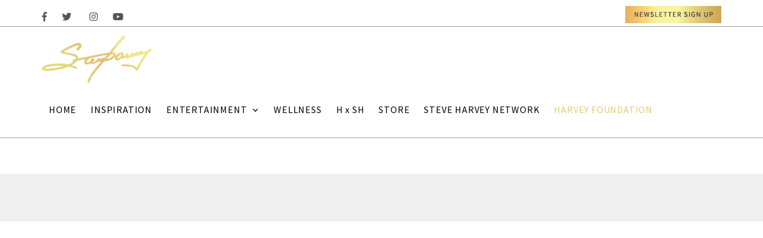

--- FILE ---
content_type: text/html; charset=UTF-8
request_url: https://steveharvey.com/even-steve-gets-to-play-a-part-in-sladeks-amazing-routine/
body_size: 21347
content:
<!DOCTYPE html>
<html lang="en-US" prefix="og: https://ogp.me/ns#">
<head>
		<meta charset="UTF-8">
	<meta name="viewport" content="width=device-width, initial-scale=1">
	<title>Even Steve Gets To Play A Part In Sladek&#8217;s Amazing Routine &#8211; STEVE HARVEY</title>
<meta name='robots' content='max-image-preview:large' />
	<style>img:is([sizes="auto" i], [sizes^="auto," i]) { contain-intrinsic-size: 3000px 1500px }</style>
	<link rel='dns-prefetch' href='//js.hs-scripts.com' />
<link rel='dns-prefetch' href='//www.googletagmanager.com' />
<link rel='dns-prefetch' href='//fonts.googleapis.com' />
<link rel='dns-prefetch' href='//pagead2.googlesyndication.com' />
<link rel="alternate" type="application/rss+xml" title="STEVE HARVEY &raquo; Feed" href="https://steveharvey.com/feed/" />
<link rel="alternate" type="application/rss+xml" title="STEVE HARVEY &raquo; Comments Feed" href="https://steveharvey.com/comments/feed/" />
<link rel="alternate" type="application/rss+xml" title="STEVE HARVEY &raquo; Even Steve Gets To Play A Part In Sladek&#8217;s Amazing Routine Comments Feed" href="https://steveharvey.com/even-steve-gets-to-play-a-part-in-sladeks-amazing-routine/feed/" />
<script type="text/javascript">
/* <![CDATA[ */
window._wpemojiSettings = {"baseUrl":"https:\/\/s.w.org\/images\/core\/emoji\/16.0.1\/72x72\/","ext":".png","svgUrl":"https:\/\/s.w.org\/images\/core\/emoji\/16.0.1\/svg\/","svgExt":".svg","source":{"concatemoji":"https:\/\/steveharvey.com\/wp-includes\/js\/wp-emoji-release.min.js?ver=6.8.3"}};
/*! This file is auto-generated */
!function(s,n){var o,i,e;function c(e){try{var t={supportTests:e,timestamp:(new Date).valueOf()};sessionStorage.setItem(o,JSON.stringify(t))}catch(e){}}function p(e,t,n){e.clearRect(0,0,e.canvas.width,e.canvas.height),e.fillText(t,0,0);var t=new Uint32Array(e.getImageData(0,0,e.canvas.width,e.canvas.height).data),a=(e.clearRect(0,0,e.canvas.width,e.canvas.height),e.fillText(n,0,0),new Uint32Array(e.getImageData(0,0,e.canvas.width,e.canvas.height).data));return t.every(function(e,t){return e===a[t]})}function u(e,t){e.clearRect(0,0,e.canvas.width,e.canvas.height),e.fillText(t,0,0);for(var n=e.getImageData(16,16,1,1),a=0;a<n.data.length;a++)if(0!==n.data[a])return!1;return!0}function f(e,t,n,a){switch(t){case"flag":return n(e,"\ud83c\udff3\ufe0f\u200d\u26a7\ufe0f","\ud83c\udff3\ufe0f\u200b\u26a7\ufe0f")?!1:!n(e,"\ud83c\udde8\ud83c\uddf6","\ud83c\udde8\u200b\ud83c\uddf6")&&!n(e,"\ud83c\udff4\udb40\udc67\udb40\udc62\udb40\udc65\udb40\udc6e\udb40\udc67\udb40\udc7f","\ud83c\udff4\u200b\udb40\udc67\u200b\udb40\udc62\u200b\udb40\udc65\u200b\udb40\udc6e\u200b\udb40\udc67\u200b\udb40\udc7f");case"emoji":return!a(e,"\ud83e\udedf")}return!1}function g(e,t,n,a){var r="undefined"!=typeof WorkerGlobalScope&&self instanceof WorkerGlobalScope?new OffscreenCanvas(300,150):s.createElement("canvas"),o=r.getContext("2d",{willReadFrequently:!0}),i=(o.textBaseline="top",o.font="600 32px Arial",{});return e.forEach(function(e){i[e]=t(o,e,n,a)}),i}function t(e){var t=s.createElement("script");t.src=e,t.defer=!0,s.head.appendChild(t)}"undefined"!=typeof Promise&&(o="wpEmojiSettingsSupports",i=["flag","emoji"],n.supports={everything:!0,everythingExceptFlag:!0},e=new Promise(function(e){s.addEventListener("DOMContentLoaded",e,{once:!0})}),new Promise(function(t){var n=function(){try{var e=JSON.parse(sessionStorage.getItem(o));if("object"==typeof e&&"number"==typeof e.timestamp&&(new Date).valueOf()<e.timestamp+604800&&"object"==typeof e.supportTests)return e.supportTests}catch(e){}return null}();if(!n){if("undefined"!=typeof Worker&&"undefined"!=typeof OffscreenCanvas&&"undefined"!=typeof URL&&URL.createObjectURL&&"undefined"!=typeof Blob)try{var e="postMessage("+g.toString()+"("+[JSON.stringify(i),f.toString(),p.toString(),u.toString()].join(",")+"));",a=new Blob([e],{type:"text/javascript"}),r=new Worker(URL.createObjectURL(a),{name:"wpTestEmojiSupports"});return void(r.onmessage=function(e){c(n=e.data),r.terminate(),t(n)})}catch(e){}c(n=g(i,f,p,u))}t(n)}).then(function(e){for(var t in e)n.supports[t]=e[t],n.supports.everything=n.supports.everything&&n.supports[t],"flag"!==t&&(n.supports.everythingExceptFlag=n.supports.everythingExceptFlag&&n.supports[t]);n.supports.everythingExceptFlag=n.supports.everythingExceptFlag&&!n.supports.flag,n.DOMReady=!1,n.readyCallback=function(){n.DOMReady=!0}}).then(function(){return e}).then(function(){var e;n.supports.everything||(n.readyCallback(),(e=n.source||{}).concatemoji?t(e.concatemoji):e.wpemoji&&e.twemoji&&(t(e.twemoji),t(e.wpemoji)))}))}((window,document),window._wpemojiSettings);
/* ]]> */
</script>
<link rel='stylesheet' id='formidable-css' href='https://steveharvey.com/wp-content/plugins/formidable/css/formidableforms.css?ver=512051' type='text/css' media='all' />
<link rel='stylesheet' id='carousel-anything-css-css' href='https://steveharvey.com/wp-content/plugins/carousel-anything-for-vc/carousel-anything/css/style.css?ver=1.12' type='text/css' media='all' />
<link rel='stylesheet' id='carousel-anything-owl-css' href='https://steveharvey.com/wp-content/plugins/carousel-anything-for-vc/carousel-anything/css/owl.theme.default.css?ver=1.12' type='text/css' media='all' />
<link rel='stylesheet' id='carousel-anything-transitions-css' href='https://steveharvey.com/wp-content/plugins/carousel-anything-for-vc/carousel-anything/css/owl.carousel.css?ver=1.12' type='text/css' media='all' />
<link rel='stylesheet' id='carousel-anything-animate-css' href='https://steveharvey.com/wp-content/plugins/carousel-anything-for-vc/carousel-anything/css/animate.css?ver=1.12' type='text/css' media='all' />
<link rel='stylesheet' id='gcp-owl-carousel-css-css' href='https://steveharvey.com/wp-content/plugins/carousel-anything-for-vc/carousel-anything/css/style.css?ver=1.12' type='text/css' media='all' />
<link rel='stylesheet' id='carousel-anything-single-post-css' href='https://steveharvey.com/wp-content/plugins/carousel-anything-for-vc/carousel-anything/css/single-post.css?ver=1.12' type='text/css' media='all' />
<style id='wp-emoji-styles-inline-css' type='text/css'>

	img.wp-smiley, img.emoji {
		display: inline !important;
		border: none !important;
		box-shadow: none !important;
		height: 1em !important;
		width: 1em !important;
		margin: 0 0.07em !important;
		vertical-align: -0.1em !important;
		background: none !important;
		padding: 0 !important;
	}
</style>
<link rel='stylesheet' id='wp-block-library-css' href='https://steveharvey.com/wp-includes/css/dist/block-library/style.min.css?ver=6.8.3' type='text/css' media='all' />
<style id='classic-theme-styles-inline-css' type='text/css'>
/*! This file is auto-generated */
.wp-block-button__link{color:#fff;background-color:#32373c;border-radius:9999px;box-shadow:none;text-decoration:none;padding:calc(.667em + 2px) calc(1.333em + 2px);font-size:1.125em}.wp-block-file__button{background:#32373c;color:#fff;text-decoration:none}
</style>
<style id='global-styles-inline-css' type='text/css'>
:root{--wp--preset--aspect-ratio--square: 1;--wp--preset--aspect-ratio--4-3: 4/3;--wp--preset--aspect-ratio--3-4: 3/4;--wp--preset--aspect-ratio--3-2: 3/2;--wp--preset--aspect-ratio--2-3: 2/3;--wp--preset--aspect-ratio--16-9: 16/9;--wp--preset--aspect-ratio--9-16: 9/16;--wp--preset--color--black: #000000;--wp--preset--color--cyan-bluish-gray: #abb8c3;--wp--preset--color--white: #ffffff;--wp--preset--color--pale-pink: #f78da7;--wp--preset--color--vivid-red: #cf2e2e;--wp--preset--color--luminous-vivid-orange: #ff6900;--wp--preset--color--luminous-vivid-amber: #fcb900;--wp--preset--color--light-green-cyan: #7bdcb5;--wp--preset--color--vivid-green-cyan: #00d084;--wp--preset--color--pale-cyan-blue: #8ed1fc;--wp--preset--color--vivid-cyan-blue: #0693e3;--wp--preset--color--vivid-purple: #9b51e0;--wp--preset--gradient--vivid-cyan-blue-to-vivid-purple: linear-gradient(135deg,rgba(6,147,227,1) 0%,rgb(155,81,224) 100%);--wp--preset--gradient--light-green-cyan-to-vivid-green-cyan: linear-gradient(135deg,rgb(122,220,180) 0%,rgb(0,208,130) 100%);--wp--preset--gradient--luminous-vivid-amber-to-luminous-vivid-orange: linear-gradient(135deg,rgba(252,185,0,1) 0%,rgba(255,105,0,1) 100%);--wp--preset--gradient--luminous-vivid-orange-to-vivid-red: linear-gradient(135deg,rgba(255,105,0,1) 0%,rgb(207,46,46) 100%);--wp--preset--gradient--very-light-gray-to-cyan-bluish-gray: linear-gradient(135deg,rgb(238,238,238) 0%,rgb(169,184,195) 100%);--wp--preset--gradient--cool-to-warm-spectrum: linear-gradient(135deg,rgb(74,234,220) 0%,rgb(151,120,209) 20%,rgb(207,42,186) 40%,rgb(238,44,130) 60%,rgb(251,105,98) 80%,rgb(254,248,76) 100%);--wp--preset--gradient--blush-light-purple: linear-gradient(135deg,rgb(255,206,236) 0%,rgb(152,150,240) 100%);--wp--preset--gradient--blush-bordeaux: linear-gradient(135deg,rgb(254,205,165) 0%,rgb(254,45,45) 50%,rgb(107,0,62) 100%);--wp--preset--gradient--luminous-dusk: linear-gradient(135deg,rgb(255,203,112) 0%,rgb(199,81,192) 50%,rgb(65,88,208) 100%);--wp--preset--gradient--pale-ocean: linear-gradient(135deg,rgb(255,245,203) 0%,rgb(182,227,212) 50%,rgb(51,167,181) 100%);--wp--preset--gradient--electric-grass: linear-gradient(135deg,rgb(202,248,128) 0%,rgb(113,206,126) 100%);--wp--preset--gradient--midnight: linear-gradient(135deg,rgb(2,3,129) 0%,rgb(40,116,252) 100%);--wp--preset--font-size--small: 13px;--wp--preset--font-size--medium: 20px;--wp--preset--font-size--large: 36px;--wp--preset--font-size--x-large: 42px;--wp--preset--spacing--20: 0.44rem;--wp--preset--spacing--30: 0.67rem;--wp--preset--spacing--40: 1rem;--wp--preset--spacing--50: 1.5rem;--wp--preset--spacing--60: 2.25rem;--wp--preset--spacing--70: 3.38rem;--wp--preset--spacing--80: 5.06rem;--wp--preset--shadow--natural: 6px 6px 9px rgba(0, 0, 0, 0.2);--wp--preset--shadow--deep: 12px 12px 50px rgba(0, 0, 0, 0.4);--wp--preset--shadow--sharp: 6px 6px 0px rgba(0, 0, 0, 0.2);--wp--preset--shadow--outlined: 6px 6px 0px -3px rgba(255, 255, 255, 1), 6px 6px rgba(0, 0, 0, 1);--wp--preset--shadow--crisp: 6px 6px 0px rgba(0, 0, 0, 1);}:where(.is-layout-flex){gap: 0.5em;}:where(.is-layout-grid){gap: 0.5em;}body .is-layout-flex{display: flex;}.is-layout-flex{flex-wrap: wrap;align-items: center;}.is-layout-flex > :is(*, div){margin: 0;}body .is-layout-grid{display: grid;}.is-layout-grid > :is(*, div){margin: 0;}:where(.wp-block-columns.is-layout-flex){gap: 2em;}:where(.wp-block-columns.is-layout-grid){gap: 2em;}:where(.wp-block-post-template.is-layout-flex){gap: 1.25em;}:where(.wp-block-post-template.is-layout-grid){gap: 1.25em;}.has-black-color{color: var(--wp--preset--color--black) !important;}.has-cyan-bluish-gray-color{color: var(--wp--preset--color--cyan-bluish-gray) !important;}.has-white-color{color: var(--wp--preset--color--white) !important;}.has-pale-pink-color{color: var(--wp--preset--color--pale-pink) !important;}.has-vivid-red-color{color: var(--wp--preset--color--vivid-red) !important;}.has-luminous-vivid-orange-color{color: var(--wp--preset--color--luminous-vivid-orange) !important;}.has-luminous-vivid-amber-color{color: var(--wp--preset--color--luminous-vivid-amber) !important;}.has-light-green-cyan-color{color: var(--wp--preset--color--light-green-cyan) !important;}.has-vivid-green-cyan-color{color: var(--wp--preset--color--vivid-green-cyan) !important;}.has-pale-cyan-blue-color{color: var(--wp--preset--color--pale-cyan-blue) !important;}.has-vivid-cyan-blue-color{color: var(--wp--preset--color--vivid-cyan-blue) !important;}.has-vivid-purple-color{color: var(--wp--preset--color--vivid-purple) !important;}.has-black-background-color{background-color: var(--wp--preset--color--black) !important;}.has-cyan-bluish-gray-background-color{background-color: var(--wp--preset--color--cyan-bluish-gray) !important;}.has-white-background-color{background-color: var(--wp--preset--color--white) !important;}.has-pale-pink-background-color{background-color: var(--wp--preset--color--pale-pink) !important;}.has-vivid-red-background-color{background-color: var(--wp--preset--color--vivid-red) !important;}.has-luminous-vivid-orange-background-color{background-color: var(--wp--preset--color--luminous-vivid-orange) !important;}.has-luminous-vivid-amber-background-color{background-color: var(--wp--preset--color--luminous-vivid-amber) !important;}.has-light-green-cyan-background-color{background-color: var(--wp--preset--color--light-green-cyan) !important;}.has-vivid-green-cyan-background-color{background-color: var(--wp--preset--color--vivid-green-cyan) !important;}.has-pale-cyan-blue-background-color{background-color: var(--wp--preset--color--pale-cyan-blue) !important;}.has-vivid-cyan-blue-background-color{background-color: var(--wp--preset--color--vivid-cyan-blue) !important;}.has-vivid-purple-background-color{background-color: var(--wp--preset--color--vivid-purple) !important;}.has-black-border-color{border-color: var(--wp--preset--color--black) !important;}.has-cyan-bluish-gray-border-color{border-color: var(--wp--preset--color--cyan-bluish-gray) !important;}.has-white-border-color{border-color: var(--wp--preset--color--white) !important;}.has-pale-pink-border-color{border-color: var(--wp--preset--color--pale-pink) !important;}.has-vivid-red-border-color{border-color: var(--wp--preset--color--vivid-red) !important;}.has-luminous-vivid-orange-border-color{border-color: var(--wp--preset--color--luminous-vivid-orange) !important;}.has-luminous-vivid-amber-border-color{border-color: var(--wp--preset--color--luminous-vivid-amber) !important;}.has-light-green-cyan-border-color{border-color: var(--wp--preset--color--light-green-cyan) !important;}.has-vivid-green-cyan-border-color{border-color: var(--wp--preset--color--vivid-green-cyan) !important;}.has-pale-cyan-blue-border-color{border-color: var(--wp--preset--color--pale-cyan-blue) !important;}.has-vivid-cyan-blue-border-color{border-color: var(--wp--preset--color--vivid-cyan-blue) !important;}.has-vivid-purple-border-color{border-color: var(--wp--preset--color--vivid-purple) !important;}.has-vivid-cyan-blue-to-vivid-purple-gradient-background{background: var(--wp--preset--gradient--vivid-cyan-blue-to-vivid-purple) !important;}.has-light-green-cyan-to-vivid-green-cyan-gradient-background{background: var(--wp--preset--gradient--light-green-cyan-to-vivid-green-cyan) !important;}.has-luminous-vivid-amber-to-luminous-vivid-orange-gradient-background{background: var(--wp--preset--gradient--luminous-vivid-amber-to-luminous-vivid-orange) !important;}.has-luminous-vivid-orange-to-vivid-red-gradient-background{background: var(--wp--preset--gradient--luminous-vivid-orange-to-vivid-red) !important;}.has-very-light-gray-to-cyan-bluish-gray-gradient-background{background: var(--wp--preset--gradient--very-light-gray-to-cyan-bluish-gray) !important;}.has-cool-to-warm-spectrum-gradient-background{background: var(--wp--preset--gradient--cool-to-warm-spectrum) !important;}.has-blush-light-purple-gradient-background{background: var(--wp--preset--gradient--blush-light-purple) !important;}.has-blush-bordeaux-gradient-background{background: var(--wp--preset--gradient--blush-bordeaux) !important;}.has-luminous-dusk-gradient-background{background: var(--wp--preset--gradient--luminous-dusk) !important;}.has-pale-ocean-gradient-background{background: var(--wp--preset--gradient--pale-ocean) !important;}.has-electric-grass-gradient-background{background: var(--wp--preset--gradient--electric-grass) !important;}.has-midnight-gradient-background{background: var(--wp--preset--gradient--midnight) !important;}.has-small-font-size{font-size: var(--wp--preset--font-size--small) !important;}.has-medium-font-size{font-size: var(--wp--preset--font-size--medium) !important;}.has-large-font-size{font-size: var(--wp--preset--font-size--large) !important;}.has-x-large-font-size{font-size: var(--wp--preset--font-size--x-large) !important;}
:where(.wp-block-post-template.is-layout-flex){gap: 1.25em;}:where(.wp-block-post-template.is-layout-grid){gap: 1.25em;}
:where(.wp-block-columns.is-layout-flex){gap: 2em;}:where(.wp-block-columns.is-layout-grid){gap: 2em;}
:root :where(.wp-block-pullquote){font-size: 1.5em;line-height: 1.6;}
</style>
<link rel='stylesheet' id='rs-plugin-settings-css' href='https://steveharvey.com/wp-content/plugins/revslider/public/assets/css/settings.css?ver=5.4.8' type='text/css' media='all' />
<style id='rs-plugin-settings-inline-css' type='text/css'>
#rs-demo-id {}
</style>
<link rel='stylesheet' id='front-css-yuzo_related_post-css' href='https://steveharvey.com/wp-content/plugins/yuzo-related-post/assets/css/style.css?ver=5.12.81' type='text/css' media='all' />
<link rel='stylesheet' id='wpfront-notification-bar-css' href='https://steveharvey.com/wp-content/plugins/wpfront-notification-bar/css/wpfront-notification-bar.min.css?ver=3.3.2.04101' type='text/css' media='all' />
<link rel='stylesheet' id='bootstrap-css' href='https://steveharvey.com/wp-content/themes/visual-composer-starter/css/bootstrap.min.css?ver=3.3.7' type='text/css' media='all' />
<link rel='stylesheet' id='visualcomposerstarter-font-css' href='https://steveharvey.com/wp-content/themes/visual-composer-starter/css/visual-composer-starter-font.min.css?ver=1.3' type='text/css' media='all' />
<link rel='stylesheet' id='slick-style-css' href='https://steveharvey.com/wp-content/themes/visual-composer-starter/css/slick.min.css?ver=1.6.0' type='text/css' media='all' />
<link rel='stylesheet' id='visualcomposerstarter-general-css' href='https://steveharvey.com/wp-content/themes/visual-composer-starter/css/style.min.css?ver=1.3' type='text/css' media='all' />
<link rel='stylesheet' id='visualcomposerstarter-responsive-css' href='https://steveharvey.com/wp-content/themes/visual-composer-starter/css/responsive.min.css?ver=1.3' type='text/css' media='all' />
<link rel='stylesheet' id='visualcomposerstarter-style-css' href='https://steveharvey.com/wp-content/themes/visual-composer-starter/style.css?ver=6.8.3' type='text/css' media='all' />
<link rel='stylesheet' id='visualcomposerstarter-fonts-css' href='//fonts.googleapis.com/css?family=Roboto%3Aregular%2Citalic|Merriweather%3Aregular%2Citalic%2C300%2C700|Playfair+Display%3Aregular%2Citalic|Source+Sans+Pro%3Aregular%2Citalic%26subset%3Dcyrillic%2Ccyrillic-ext%2Cdevanagari%2Cgreek%2Cgreek-ext%2Ckhmer%2Clatin%2Clatin-ext%2Cvietnamese' type='text/css' media='screen' />
<link rel='stylesheet' id='custome-style-css' href='https://steveharvey.com/wp-content/themes/visual-composer-starter/css/custom.css' type='text/css' media='all' />
<link rel='stylesheet' id='visualcomposerstarter-custom-style-css' href='https://steveharvey.com/wp-content/themes/visual-composer-starter/css/customizer-custom.css?ver=6.8.3' type='text/css' media='all' />
<style id='visualcomposerstarter-custom-style-inline-css' type='text/css'>

	/*Body fonts and style*/
	body,
	#main-menu ul li ul li,
	.comment-content cite,
	.entry-content cite { font-family: Roboto; }
	 body,
	 .sidebar-widget-area a:hover, .sidebar-widget-area a:focus,
	 .sidebar-widget-area .widget_recent_entries ul li:hover, .sidebar-widget-area .widget_archive ul li:hover, .sidebar-widget-area .widget_categories ul li:hover, .sidebar-widget-area .widget_meta ul li:hover, .sidebar-widget-area .widget_recent_entries ul li:focus, .sidebar-widget-area .widget_archive ul li:focus, .sidebar-widget-area .widget_categories ul li:focus, .sidebar-widget-area .widget_meta ul li:focus { color: #333333; }
	  .comment-content table,
	  .entry-content table { border-color: #333333; }
	  .entry-full-content .entry-author-data .author-biography,
	  .entry-full-content .entry-meta,
	  .nav-links.post-navigation a .meta-nav,
	  .search-results-header h4,
	  .entry-preview .entry-meta li,
	  .entry-preview .entry-meta li a,
	  .entry-content .gallery-caption,
	  .comment-content blockquote,
	  .entry-content blockquote,
	  .wp-caption .wp-caption-text,
	  .comments-area .comment-list .comment-metadata a { color: #777777; }
	  .comments-area .comment-list .comment-metadata a:hover,
	  .comments-area .comment-list .comment-metadata a:focus { border-bottom-color: #777777; }
	  a,
	  .comments-area .comment-list .reply a,
	  .comments-area span.required,
	  .comments-area .comment-subscription-form label:before,
	  .entry-preview .entry-meta li a:hover:before,
	  .entry-preview .entry-meta li a:focus:before,
	  .entry-preview .entry-meta li.entry-meta-category:hover:before,
	  .entry-content p a:hover,
	  .entry-content ol a:hover,
	  .entry-content ul a:hover,
	  .entry-content table a:hover,
	  .entry-content datalist a:hover,
	  .entry-content blockquote a:hover,
	  .entry-content dl a:hover,
	  .entry-content address a:hover,
	  .entry-content p a:focus,
	  .entry-content ol a:focus,
	  .entry-content ul a:focus,
	  .entry-content table a:focus,
	  .entry-content datalist a:focus,
	  .entry-content blockquote a:focus,
	  .entry-content dl a:focus,
	  .entry-content address a:focus,
	  .entry-content ul > li:before,
	  .comment-content p a:hover,
	  .comment-content ol a:hover,
	  .comment-content ul a:hover,
	  .comment-content table a:hover,
	  .comment-content datalist a:hover,
	  .comment-content blockquote a:hover,
	  .comment-content dl a:hover,
	  .comment-content address a:hover,
	  .comment-content p a:focus,
	  .comment-content ol a:focus,
	  .comment-content ul a:focus,
	  .comment-content table a:focus,
	  .comment-content datalist a:focus,
	  .comment-content blockquote a:focus,
	  .comment-content dl a:focus,
	  .comment-content address a:focus,
	  .comment-content ul > li:before,
	  .sidebar-widget-area .widget_recent_entries ul li,
	  .sidebar-widget-area .widget_archive ul li,
	  .sidebar-widget-area .widget_categories ul li,
	  .sidebar-widget-area .widget_meta ul li { color: #555555; }
	  .comments-area .comment-list .reply a:hover,
	  .comments-area .comment-list .reply a:focus,
	  .comment-content p a,
	  .comment-content ol a,
	  .comment-content ul a,
	  .comment-content table a,
	  .comment-content datalist a,
	  .comment-content blockquote a,
	  .comment-content dl a,
	  .comment-content address a,
	  .entry-content p a,
	  .entry-content ol a,
	  .entry-content ul a,
	  .entry-content table a,
	  .entry-content datalist a,
	  .entry-content blockquote a,
	  .entry-content dl a,
	  .entry-content address a { border-bottom-color: #555555; }
	  .entry-content blockquote, .comment-content { border-left-color: #555555; }

	  .comments-area .form-submit input[type=submit]:hover, .comments-area .form-submit input[type=submit]:focus,
	  .blue-button:hover, .blue-button:focus {
		background-color: #3c63a6;
		color: #f4f4f4;
	  }

	  html, #main-menu ul li ul li { font-size: 16px }
	  body, #footer, .footer-widget-area .widget-title { line-height: 1.7; }
	  body {
		letter-spacing: 0.01rem;
		font-weight: 400;
		font-style: normal;
		text-transform: none;
	  }

	  .comment-content address,
	  .comment-content blockquote,
	  .comment-content datalist,
	  .comment-content dl,
	  .comment-content ol,
	  .comment-content p,
	  .comment-content table,
	  .comment-content ul,
	  .entry-content address,
	  .entry-content blockquote,
	  .entry-content datalist,
	  .entry-content dl,
	  .entry-content ol,
	  .entry-content p,
	  .entry-content table,
	  .entry-content ul {
		margin-top: 0;
		margin-bottom: 1.5rem;
	  }

	  /*Buttons font and style*/
	  .comments-area .form-submit input[type=submit],
	  .blue-button {
			background-color: #1e153b;
			color: #f4f4f4;
			font-family: Source Sans Pro;
			font-size: 16px;
			font-weight: 400;
			font-style: normal;
			letter-spacing: 2px;
			line-height: 1;
			text-transform: uppercase;
			margin-top: 0;
			margin-bottom: 0;
	  }
	  .comments-area .form-submit input[type=submit]:hover, .comments-area .form-submit input[type=submit]:focus,
	  .blue-button:hover, .blue-button:focus,
	  .entry-content p a.blue-button:hover {
			background-color: #dcce70;
			color: #f4f4f4;
	  }
	
	/*Headers fonts and style*/
	.header-widgetised-area .widget_text,
	 #main-menu > ul > li > a,
	 .entry-full-content .entry-author-data .author-name,
	 .nav-links.post-navigation a .post-title,
	 .comments-area .comment-list .comment-author,
	 .comments-area .comment-list .reply a,
	 .comments-area .comment-form-comment label,
	 .comments-area .comment-form-author label,
	 .comments-area .comment-form-email label,
	 .comments-area .comment-form-url label,
	 .comment-content blockquote,
	 .entry-content blockquote { font-family: Merriweather; }
	.entry-full-content .entry-author-data .author-name,
	.entry-full-content .entry-meta a,
	.nav-links.post-navigation a .post-title,
	.comments-area .comment-list .comment-author,
	.comments-area .comment-list .comment-author a,
	.search-results-header h4 strong,
	.entry-preview .entry-meta li a:hover,
	.entry-preview .entry-meta li a:focus { color: #eeeeee; }

	.entry-full-content .entry-meta a,
	.comments-area .comment-list .comment-author a:hover,
	.comments-area .comment-list .comment-author a:focus,
	.nav-links.post-navigation a .post-title { border-bottom-color: #eeeeee; }


	 h1 {
		color: #eeeeee;
		font-family: Merriweather;
		font-size: 42px;
		font-weight: 300;
		font-style: normal;
		letter-spacing: 0.01rem;
		line-height: 1.1;
		margin-top: 0;
		margin-bottom: 2.125rem;
		text-transform: none;
	 }
	 h1 a {color: #eeeeee;}
	 h1 a:hover, h1 a:focus {color: #eeeeee;}
	 h2 {
		color: #333333;
		font-family: Merriweather;
		font-size: 26px;
		font-weight: 700;
		font-style: normal;
		letter-spacing: 0.01rem;
		line-height: 1.1;
		margin-top: 0;
		margin-bottom: 0.625rem;
		text-transform: none;
	 }
	 h2 a {color: #333333;}
	 h2 a:hover, h2 a:focus {color: #333333;}
	 h3 {
		color: #333333;
		font-family: Merriweather;
		font-size: 30px;
		font-weight: 400;
		font-style: normal;
		letter-spacing: 0.01rem;
		line-height: 1.5;
		margin-top: 0;
		margin-bottom: 0.625rem;
		text-transform: none;
	 }
	 h3 a {color: #557cbf;}
	 h3 a:hover, h3 a:focus {color: #557cbf;}
	 h4 {
		color: #333333;
		font-family: Merriweather;
		font-size: 18px;
		font-weight: 600;
		font-style: normal;
		letter-spacing: 0.01rem;
		line-height: 1.375;
		margin-top: 0;
		margin-bottom: 0;
		text-transform: none;
	 }
	 h4 a {color: #333333;}
	 h4 a:hover, h4 a:focus {color: #333333;}
	 h5 {
		color: #333333;
		font-family: Merriweather;
		font-size: 22px;
		font-weight: 400;
		font-style: normal;
		letter-spacing: 0.02rem;
		line-height: 1.1;
		margin-top: 0;
		margin-bottom: 0.625rem;
		text-transform: none;
	 }
	 h5 a {color: #557cbf;}
	 h5 a:hover, h5 a:focus {color: #557cbf;}
	 h6 {
		color: #333333;
		font-family: Playfair Display;
		font-size: 16px;
		font-weight: 400;
		font-style: normal;
		letter-spacing: 0;
		line-height: 1.1;
		margin-top: 0;
		margin-bottom: 0.625rem;
		text-transform: none;
	 }
	 h6 a {color: #333333;}
	 h6 a:hover, h6 a:focus {color: #333333;}
	
		/*Header and menu area background color*/
		#header .navbar .navbar-wrapper,
		body.navbar-no-background #header .navbar.fixed.scroll,
		body.header-full-width-boxed #header .navbar,
		body.header-full-width #header .navbar {
			background-color: #ffffff;
		}

		@media only screen and (min-width: 768px) {
			body:not(.menu-sandwich) #main-menu ul li ul { background-color: #ffffff; }
		}
		body.navbar-no-background #header .navbar {background-color: transparent;}
		
		/*Header and menu area text color*/
		#header { color: #000000 }

		@media only screen and (min-width: 768px) {
			body:not(.menu-sandwich) #main-menu ul li,
			body:not(.menu-sandwich) #main-menu ul li a,
			body:not(.menu-sandwich) #main-menu ul li ul li a { color:  #000000 }
		}
		
		/*Header and menu area active text color*/
		#header a:hover {
			color: #ddd16c;
			border-bottom-color: #ddd16c;
		}

		@media only screen and (min-width: 768px) {
			body:not(.menu-sandwich) #main-menu ul li a:hover,
			body:not(.menu-sandwich) #main-menu ul li.current-menu-item > a
			body:not(.menu-sandwich) #main-menu ul li ul li a:focus, body:not(.menu-sandwich) #main-menu ul li ul li a:hover,
			body:not(.menu-sandwich) .sandwich-color-light #main-menu>ul>li.current_page_item>a,
			body:not(.menu-sandwich) .sandwich-color-light #main-menu>ul ul li.current_page_item>a {
				color: #ddd16c;
				border-bottom-color: #ddd16c;
			}
		}
		
		/* Header padding */

		.navbar-wrapper { padding:  15px; }
		
			.navbar-toggle .icon-bar {background-color: #000000;}
		
		/*Footer area background color*/
		#footer { background-color: #1e143c; }
		.footer-widget-area { background-color: #211642; }
		
		/*Footer area text color*/
		#footer,
		#footer .footer-socials ul li a span {color: #ffffff; }
		
</style>
<link rel='stylesheet' id='css-css' href='https://steveharvey.com/wp-content/plugins/bb_footer_builder/bestbugcore//assets/css/style.css?ver=6.8.3' type='text/css' media='all' />
<link rel='stylesheet' id='bbfb-css' href='https://steveharvey.com/wp-content/plugins/bb_footer_builder//assets/css/bbfb.css?ver=6.8.3' type='text/css' media='all' />
<style id='bbfb-inline-css' type='text/css'>
.vc_custom_1537627355713{margin-top: 0px !important;padding-top: 30px !important;padding-bottom: 30px !important;background-color: #1e143c !important;}.vc_custom_1532553406554{padding-top: 30px !important;padding-bottom: 30px !important;background-color: #1e143c !important;}.vc_custom_1535215099731{margin-right: 15px !important;padding-top: 0px !important;}.vc_custom_1535214387056{margin-top: 30px !important;margin-bottom: 0px !important;}.vc_custom_1683849648862{margin-top: 0px !important;padding-top: 20px !important;}.vc_custom_1536125139802{margin-right: 0px !important;margin-left: 15px !important;padding-right: 0px !important;padding-left: 0px !important;}.vc_custom_1537627435352{margin-right: 0px !important;margin-left: 0px !important;padding-right: 0px !important;padding-left: 0px !important;}.vc_custom_1537627430879{margin-right: 0px !important;margin-left: 0px !important;padding-right: 0px !important;padding-left: 0px !important;}.vc_custom_1537729667054{margin-right: 0px !important;margin-left: 0px !important;padding-right: 0px !important;padding-left: 0px !important;}.vc_custom_1537730312039{margin-right: 0px !important;margin-left: 0px !important;padding-right: 0px !important;padding-left: 0px !important;}.vc_custom_1536052630015{padding-bottom: 20px !important;}.vc_custom_1536052621336{padding-bottom: 20px !important;}.vc_custom_1537283365285{margin-top: -22px !important;padding-bottom: 20px !important;}.vc_custom_1495340797728{padding-top: 0px !important;}.bb_custom_1536052630009 li a{color:#ffffff!important;font-family:source sans pro!important;}.bb_custom_1536052630012 .bbfb-menu-title{font-size:16px!important;text-transform:none!important;}.bb_custom_1536052621329 li a{color:#ffffff!important;font-family:source sans pro!important;}.bb_custom_1536052621333 .bbfb-menu-title{font-size:16px!important;text-transform:none!important;}.bb_custom_1537283365282 li a{color:#ffffff!important;font-family:source sans pro!important;}.bb_custom_1537283365283 .bbfb-menu-title{font-size:16px!important;text-transform:none!important;}.bb_custom_1536039399367 li a{color:#ffffff!important;font-family:source sans pro!important;}.bb_custom_1536039399370 .bbfb-menu-title{color:#ffffff!important;font-size:16px!important;text-transform:none!important;}.bb-footer-inside { max-width: 1140px; }
</style>
<link rel='stylesheet' id='js_composer_custom_css-css' href='//steveharvey.com/wp-content/uploads/js_composer/custom.css?ver=7.7.2' type='text/css' media='all' />
<link rel='stylesheet' id='js_composer_front-css' href='https://steveharvey.com/wp-content/plugins/js_composer/assets/css/js_composer.min.css?ver=7.7.2' type='text/css' media='all' />
<link rel='stylesheet' id='popup-maker-site-css' href='//steveharvey.com/wp-content/uploads/pum/pum-site-styles.css?generated=1683852003&#038;ver=1.8.14' type='text/css' media='all' />
<!--n2css--><script type="text/javascript" src="https://steveharvey.com/wp-includes/js/jquery/jquery.min.js?ver=3.7.1" id="jquery-core-js"></script>
<script type="text/javascript" src="https://steveharvey.com/wp-includes/js/jquery/jquery-migrate.min.js?ver=3.4.1" id="jquery-migrate-js"></script>
<script type="text/javascript" src="https://steveharvey.com/wp-content/plugins/carousel-anything-for-vc/carousel-anything/js/min/owl.carousel2-min.js?ver=1.3.3" id="carousel-anything-owl-js"></script>
<script type="text/javascript" src="https://steveharvey.com/wp-content/plugins/carousel-anything-for-vc/carousel-anything/js/min/script-min.js?ver=1.12" id="carousel-anything-js"></script>
<script type="text/javascript" src="https://steveharvey.com/wp-content/plugins/revslider/public/assets/js/jquery.themepunch.tools.min.js?ver=5.4.8" id="tp-tools-js"></script>
<script type="text/javascript" src="https://steveharvey.com/wp-content/plugins/revslider/public/assets/js/jquery.themepunch.revolution.min.js?ver=5.4.8" id="revmin-js"></script>
<script type="text/javascript" src="https://steveharvey.com/wp-content/plugins/wpfront-notification-bar/js/wpfront-notification-bar.min.js?ver=3.3.2.04101" id="wpfront-notification-bar-js"></script>
<script type="text/javascript" src="https://steveharvey.com/wp-content/themes/visual-composer-starter/js/custome.js" id="custome-js-js"></script>
<script type="text/javascript" src="https://steveharvey.com/wp-content/themes/visual-composer-starter/js/bootstrap.min.js" id="bootstrap-js-js"></script>

<!-- Google Analytics snippet added by Site Kit -->
<script type="text/javascript" src="https://www.googletagmanager.com/gtag/js?id=GT-WF8JT4B" id="google_gtagjs-js" async></script>
<script type="text/javascript" id="google_gtagjs-js-after">
/* <![CDATA[ */
window.dataLayer = window.dataLayer || [];function gtag(){dataLayer.push(arguments);}
gtag("js", new Date());
gtag("set", "developer_id.dZTNiMT", true);
gtag("config", "GT-WF8JT4B");
/* ]]> */
</script>

<!-- End Google Analytics snippet added by Site Kit -->
<script></script><link rel="https://api.w.org/" href="https://steveharvey.com/wp-json/" /><link rel="alternate" title="JSON" type="application/json" href="https://steveharvey.com/wp-json/wp/v2/posts/1638" /><link rel="EditURI" type="application/rsd+xml" title="RSD" href="https://steveharvey.com/xmlrpc.php?rsd" />
<link rel="canonical" href="https://steveharvey.com/even-steve-gets-to-play-a-part-in-sladeks-amazing-routine/" />
<link rel='shortlink' href='https://steveharvey.com/?p=1638' />
<link rel="alternate" title="oEmbed (JSON)" type="application/json+oembed" href="https://steveharvey.com/wp-json/oembed/1.0/embed?url=https%3A%2F%2Fsteveharvey.com%2Feven-steve-gets-to-play-a-part-in-sladeks-amazing-routine%2F" />
<link rel="alternate" title="oEmbed (XML)" type="text/xml+oembed" href="https://steveharvey.com/wp-json/oembed/1.0/embed?url=https%3A%2F%2Fsteveharvey.com%2Feven-steve-gets-to-play-a-part-in-sladeks-amazing-routine%2F&#038;format=xml" />
<meta name="generator" content="Site Kit by Google 1.103.0" />			<!-- DO NOT COPY THIS SNIPPET! Start of Page Analytics Tracking for HubSpot WordPress plugin v10.1.16-->
			<script type="text/javascript" class="hsq-set-content-id" data-content-id="blog-post">
				var _hsq = _hsq || [];
				_hsq.push(["setContentType", "blog-post"]);
			</script>
			<!-- DO NOT COPY THIS SNIPPET! End of Page Analytics Tracking for HubSpot WordPress plugin -->
			<script type="text/javascript">document.documentElement.className += " js";</script>
	<meta name="title" content="Even Steve Gets To Play A Part In Sladek's Amazing Routine" />
	<meta name="description" content="Even Steve Gets To Play A Part In Sladek's Amazing Routine" />
	<meta property="og:title" content="Even Steve Gets To Play A Part In Sladek's Amazing Routine"/>
	<meta property="og:url" content="https://steveharvey.com/even-steve-gets-to-play-a-part-in-sladeks-amazing-routine/"/>
	<meta property="og:image" content="https://steveharvey.com/wp-content/uploads/2018/08/Screen-Shot-2018-08-16-at-11.27.57-AM-150x150.png"/>
	<meta property="og:description" content="Even Steve Gets To Play A Part In Sladek's Amazing Routine"/>
	<link rel="image_src" href="https://steveharvey.com/wp-content/uploads/2018/08/Screen-Shot-2018-08-16-at-11.27.57-AM-150x150.png" />
		<meta property="og:image:width" content="150"/>
	<meta property="og:image:height" content="150"/>


	<meta name="twitter:card" content="https://steveharvey.com/wp-content/uploads/2018/08/Screen-Shot-2018-08-16-at-11.27.57-AM-150x150.png">

	<meta name="twitter:title" content="Even Steve Gets To Play A Part In Sladek's Amazing Routine">
	<meta name="twitter:description" content="Even Steve Gets To Play A Part In Sladek's Amazing Routine">

	<meta name="twitter:image" content="https://steveharvey.com/wp-content/uploads/2018/08/Screen-Shot-2018-08-16-at-11.27.57-AM-150x150.png">
	
<!-- Google AdSense snippet added by Site Kit -->
<meta name="google-adsense-platform-account" content="ca-host-pub-2644536267352236">
<meta name="google-adsense-platform-domain" content="sitekit.withgoogle.com">
<!-- End Google AdSense snippet added by Site Kit -->
<meta name="generator" content="Powered by WPBakery Page Builder - drag and drop page builder for WordPress."/>

<!-- Google AdSense snippet added by Site Kit -->
<script type="text/javascript" async="async" src="https://pagead2.googlesyndication.com/pagead/js/adsbygoogle.js?client=ca-pub-8081035113689125&amp;host=ca-host-pub-2644536267352236" crossorigin="anonymous"></script>

<!-- End Google AdSense snippet added by Site Kit -->
<meta name="generator" content="Powered by Slider Revolution 5.4.8 - responsive, Mobile-Friendly Slider Plugin for WordPress with comfortable drag and drop interface." />
<link rel="icon" href="https://steveharvey.com/wp-content/uploads/2018/09/cropped-favicon-1-32x32.jpg" sizes="32x32" />
<link rel="icon" href="https://steveharvey.com/wp-content/uploads/2018/09/cropped-favicon-1-192x192.jpg" sizes="192x192" />
<link rel="apple-touch-icon" href="https://steveharvey.com/wp-content/uploads/2018/09/cropped-favicon-1-180x180.jpg" />
<meta name="msapplication-TileImage" content="https://steveharvey.com/wp-content/uploads/2018/09/cropped-favicon-1-270x270.jpg" />
<script type="text/javascript">function setREVStartSize(e){									
						try{ e.c=jQuery(e.c);var i=jQuery(window).width(),t=9999,r=0,n=0,l=0,f=0,s=0,h=0;
							if(e.responsiveLevels&&(jQuery.each(e.responsiveLevels,function(e,f){f>i&&(t=r=f,l=e),i>f&&f>r&&(r=f,n=e)}),t>r&&(l=n)),f=e.gridheight[l]||e.gridheight[0]||e.gridheight,s=e.gridwidth[l]||e.gridwidth[0]||e.gridwidth,h=i/s,h=h>1?1:h,f=Math.round(h*f),"fullscreen"==e.sliderLayout){var u=(e.c.width(),jQuery(window).height());if(void 0!=e.fullScreenOffsetContainer){var c=e.fullScreenOffsetContainer.split(",");if (c) jQuery.each(c,function(e,i){u=jQuery(i).length>0?u-jQuery(i).outerHeight(!0):u}),e.fullScreenOffset.split("%").length>1&&void 0!=e.fullScreenOffset&&e.fullScreenOffset.length>0?u-=jQuery(window).height()*parseInt(e.fullScreenOffset,0)/100:void 0!=e.fullScreenOffset&&e.fullScreenOffset.length>0&&(u-=parseInt(e.fullScreenOffset,0))}f=u}else void 0!=e.minHeight&&f<e.minHeight&&(f=e.minHeight);e.c.closest(".rev_slider_wrapper").css({height:f})					
						}catch(d){console.log("Failure at Presize of Slider:"+d)}						
					};</script>
		<style type="text/css" id="wp-custom-css">
			body {font-family:Source Sans Pro;letter-spacing:0.05em;}

#header .navabar .navbar-wrapper {padding:25px 15px 15px 15px;}

#main-menu {float:left;}

.gambit-carousel-anything.has-arrows .owl-nav div, .gambit-carousel-anything.owl-ca-theme.has-arrows .owl-nav div, .gambit-carousel-posts.has-arrows .owl-nav div, .gambit-carousel-posts.owl-ca-theme.has-arrows .owl-nav div {color: rgba(0,0,0,0) !important;}




.owl-prev::before {
    left: -40px !important;
    background: #fff url(https://steveharvey.com/wp-content/uploads/2018/08/next.png) no-repeat center center / 14px;
    width: 55px;
    height: 55px;
    border-radius: 100%;
}

.owl-next::before {
    background: #fff url(https://steveharvey.com/wp-content/uploads/2018/08/prev.png) no-repeat center center / 14px;
    width: 55px;
    height: 55px;
    border-radius: 100%;
}

.owl-prev {
	top: -267.75px !important;
}

.owl-next {
	top: -267.75px !important; 
}


#footer .footer-widget-area {padding-top:0px;}

#footer .widget-title {margin-top:45px;}

.main-content {padding-bottom:0px;}

.vc_btn3.vc_btn3-color-danger.vc_btn3-style-modern {background-color: #ff0000;}

.footer-bottom {padding: 7px;}

.wpfront-message {font-family:raleway;font-size:14px;}

.wpfront-fixed {border-bottom:1px solid #9d9aa8;}

#wpfront-notification-bar.wpfront-fixed {margin-bottom:0px;}

#main-menu>ul>li>a {font-size:16px;}

.entry-meta {margin-top:15px;}

.content-wrapper {padding-top:0px;}

.navbar-header img {
max-width: 100%;
height: auto !important;
}



.entry-author-data {margin-top:15px;}

#main-menu ul li a {padding-top:20px;}

.widget-title {background-color:#f0f0f0;padding: 10px 0px 10px 10px;}

#footer .widget-title {font-size:18px;color:#cccccc;padding:0px 0px 0px 0px;margin-top:0px;background-color:#1e143c;}

#footer a {color:#bbbbbb;}

#footer p {color:#bbbbbb;}

.col-md-3 {padding-top:25px;}

#footer ul {list-style-type:none;padding:0px;}

.entry-content p a {border:none;}

.entry-content ul a {border:none;}

.navbar-brand h1 a {color:#eeeeee;}

#main-menu.open {
    margin-left: -270px;
    opacity: 0.8;
	background-color: #000000;}

.footer-widget-area .widget {
	margin-bottom: 0px;}

#main-menu>ul>li>a {font-family:source sans pro;margin-top:20px;}

#header .navbar {border-bottom:1px solid #9f9ba9;}

#wpfront-notification-bar div {text-align:center;}

.current-menu-item {font-weight:bold;}

 
.action-icon-video:before {
content: url(https://steveharvey.com/wp-content/uploads/2018/08/Icon-Video.png);padding-right:5px;padding-top:0px;
}

.action-icon-audio:before {
content: url(https://steveharvey.com/wp-content/uploads/2018/07/Icon-Audio.png);padding-right:5px;padding-top:0px;
}

.action-icon-article:before {
content: url(https://steveharvey.com/wp-content/uploads/2018/07/Icon-Article.png);padding-right:5px;padding-top:0px;
}

.action-icon-article h4 {margin-bottom:15px;}





.gcp-post-image {margin:0px 5px 0px 5px;}
.gcp-post-title a:link {color:#333333;}

.elite_vp_themeColorText {color:#333333;}

.sponsored-disclaimer {font-size:12px;font-family:Merriweather;margin-bottom:8px;}

.grid-blurb {font-size:13px;text-transform:uppercase;color:#666666;letter-spacing:1px;line-height:1.7;
text-align:left;}

.custom-blurb {font-size:13px;text-transform:uppercase;color:#666666;letter-spacing:1px;margin-top:5px;}

.blurb {font-size:13px;color:#666666;letter-spacing:1px;text-transform:uppercase;line-height:1.7;}

.vc_gitem_row .vc_gitem-col {padding-left:0px;}

.vc_custom_heading a {line-height:1.5em;}

.comments-area .comment-list .reply a, .comments-area span.required, .comments-area .comment-subscription-form label:before, .entry-preview .entry-meta li .entry-preview .entry-meta li a:focus:before, .entry-preview .entry-meta li.entry-meta-category:hover:before, .entry-content ol a:hover, .entry-content ul a:hover, .entry-content table a:hover, .entry-content datalist a:hover, .entry-content blockquote a:hover, .entry-content dl a:hover, .entry-content address a:hover, .entry-content p a:focus, .entry-content ol a:focus, .entry-content ul a:focus, .entry-content table a:focus, .entry-content datalist a:focus, .entry-content blockquote a:focus, .entry-content dl a:focus, .entry-content address a:focus, .entry-content ul > li:before, .comment-content p a:hover, .comment-content ol a:hover, .comment-content ul a:hover, .comment-content table a:hover, .comment-content datalist a:hover, .comment-content blockquote a:hover, .comment-content dl a:hover, .comment-content address a:hover, .comment-content p a:focus, .comment-content ol a:focus, .comment-content ul a:focus, .comment-content table a:focus, .comment-content datalist a:focus, .comment-content blockquote a:focus, .comment-content dl a:focus, .comment-content address a:focus, .comment-content ul > li:before, .sidebar-widget-area .widget_recent_entries ul li, .sidebar-widget-area .widget_archive ul li, .sidebar-widget-area .widget_categories ul li, .sidebar-widget-area .widget_meta ul li {color:rgba(255,255,255,.15);}

.entry-content a:visited {
	color: black;
}

a:focus {
	color: black !important;
}

.entry-content a {
	color: black;
}

.woocommerce-Price-amount {color:#dcce70;}

.comments-area {background-color:#ffffff;}

.nav-links.post-navigation a .post-title {color:#333333;}

.navbar-wrapper {padding:15px 0px 15px 0px;}

.gcp-post-image {margin-left:15px;margin-right:15px;margin-bottom:-8px;}

.custom-image-titles {margin-bottom:23px;}

.vc_gitem_row .vc_gitem-col {padding-top:23px;}

.frm_style_formidable-style.with_frm_style legend + h3, .frm_style_formidable-style.with_frm_style h3.frm_form_title {font-family:merriweather;}

.custom-logo {padding-left:15px;margin-right:38px;}

.frm_fields_container {padding:0px;margin:0px;margin-left:-7px;}

.with_frm_style .frm_form_fields {width:332px;}

.vc_gitem-post-data {margin-bottom:3px;}

.sub-menu a {color:#666666;}

.entry-content p {letter-spacing:0;}

.single .post-navigation { display: none; }

.comments-area {margin-left:30px;}

.sh-heading:before {position: absolute;
  margin-left:17px;
  padding-bottom:20px;
  top: 1.7em;
  left: 0;
  width: 90px;
  content: '';
  border-bottom: 2px solid #ddd16c;}

.yuzo__text--title {font-family:merriweather;font-size:26px;font-weight:700;}

.yuzo_related_post .relatedthumb .yuzo-img-wrap {
    margin-bottom: 30px;
}

.frm_fileds_container {
	margin: 30px 0px 0px 30px;
}

.n2-ss-slider .n2-ow .n2-ss-thumbnail-type {margin-top: -75px;}

.comments-area .form-submit input[type=submit], .blue-button {
	color:#ffffff;
	padding:12px 18px 12px 18px;
}

.comments-area span.required {color:#333333;}

.comment-form-url {display:none;}

.form-submit {margin-top:37px;padding-left:25px;}

.video-wrapper {display:none;}

cite {color:#333333;}

.search-results-header h4 strong {color:#999999;}

.entry-content ol {letter-spacing:0px;}

.entry-content ul {letter-spacing:0px;}

.vc_custom_heading a:hover {color:#1c1435;}

.menu-item-5207 a {color:#DCCE70 !important;}

.main-footernew .bbfb-menu ul li a {font-weight:normal;}

.frm_style_formidable-style.with_frm_style .frm_submit button {
	font-family:source sans pro;
	text-transform:uppercase;
	letter-spacing:1px;
	font-size:14px;
	border:1px;
	border-color:#ffffff;
}

.frm_button_submit .frm_final_submit {
	border:1px;
	border-color:#ffffff;
}
.frm_style_formidable-style.with_frm_style .frm_error {
	font-family:Source Sans Pro;
	font-size:14px;
}

.entry-meta-author {
	display:none;
}

.comment-content p {
	letter-spacing:0px;
}

.see-all {
	color:#000000;
	text-decoration:underline;
	font-size:13px;
	letter-spacing:2px;
}

.vc_custom_heading a {
	line-height:1.375;
}

.entry-content {
	line-height:1.375;
}
.frm_style_formidable-style.with_frm_style .frm_submit button {
	background-color: #1E143C;
	color:#ffffff;
	border-radius:0px;
	border-color:#1E143C;
}

.center-ads {
	text-align:center;
	display:inline-block;
}

.wp-admin-bar-1081 {
	display:none;
}

.wp-admin-bar-5207 a {
	display:none;
}

img[data-src] {
	opacity:1;
}		</style>
			<!-- Fonts Plugin CSS - https://fontsplugin.com/ -->
	<style>
			</style>
	<!-- Fonts Plugin CSS -->
	<noscript><style> .wpb_animate_when_almost_visible { opacity: 1; }</style></noscript>	<!-- Global site tag (gtag.js) - Google Analytics -->
	<!-- Global site tag (gtag.js) - Google Analytics -->
	<script async src="https://www.googletagmanager.com/gtag/js?id=UA-34624775-2"></script>
	<script>
	  window.dataLayer = window.dataLayer || [];
	  function gtag(){dataLayer.push(arguments);}
	  gtag('js', new Date());

	  gtag('config', 'UA-34624775-2');
	</script>
<meta name="google-site-verification" content="eukY16ovqD74b2RIGLZyhm7Bii0DpMvaH6nFRhetuK0" />

</head>
<body class="wp-singular post-template-default single single-post postid-1638 single-format-video wp-custom-logo wp-theme-visual-composer-starter header-full-width-boxed footer-area-disabled wpb-js-composer js-comp-ver-7.7.2 vc_responsive">
		<header id="header">
		<nav class="navbar">
			<div class="container">
				<div class="navbar-wrapper clearfix">
					<div class="navbar-header">
						<div class="navbar-brand">
							<a href="https://steveharvey.com/" class="custom-logo-link" rel="home"><img width="199" height="86" src="https://steveharvey.com/wp-content/uploads/2018/07/cropped-Steve-Harvey-Logo.png" class="custom-logo" alt="STEVE HARVEY" decoding="async" /></a>
						</div>

													<button type="button" class="navbar-toggle">
								<span class="sr-only">Toggle navigation</span>
								<span class="icon-bar"></span>
								<span class="icon-bar"></span>
								<span class="icon-bar"></span>
							</button>
											</div>
											<div id="main-menu">
							<div class="button-close"><span class="vct-icon-close"></span></div>
							<ul id="menu-primary-dev" class="nav navbar-nav"><li id="menu-item-644" class="menu-item menu-item-type-custom menu-item-object-custom menu-item-home menu-item-644"><a href="https://steveharvey.com/">HOME</a></li>
<li id="menu-item-760" class="menu-item menu-item-type-post_type menu-item-object-page menu-item-760"><a href="https://steveharvey.com/inspiration/">INSPIRATION</a></li>
<li id="menu-item-2284" class="menu-item menu-item-type-post_type menu-item-object-page menu-item-has-children menu-item-2284"><a href="https://steveharvey.com/entertainment/">ENTERTAINMENT</a>
<ul class="sub-menu">
	<li id="menu-item-1041" class="menu-item menu-item-type-post_type menu-item-object-page menu-item-1041"><a href="https://steveharvey.com/style/">LIFESTYLE</a></li>
</ul>
</li>
<li id="menu-item-1081" class="menu-item menu-item-type-post_type menu-item-object-page menu-item-1081"><a href="https://steveharvey.com/wellness/">WELLNESS</a></li>
<li id="menu-item-8399" class="menu-item menu-item-type-custom menu-item-object-custom menu-item-8399"><a href="https://hbysteveharvey.com/">H x SH</a></li>
<li id="menu-item-6349" class="menu-item menu-item-type-custom menu-item-object-custom menu-item-6349"><a target="_blank" href="https://store.steveharvey.com">STORE</a></li>
<li id="menu-item-9230" class="menu-item menu-item-type-custom menu-item-object-custom menu-item-9230"><a href="https://f.chat/Cq3u">STEVE HARVEY NETWORK</a></li>
<li id="menu-item-5207" class="menu-item menu-item-type-custom menu-item-object-custom menu-item-5207"><a target="_blank" href="https://theharveyfoundation.org/">HARVEY FOUNDATION</a></li>
</ul>							<div class="header-widgetised-area">
														</div>
						</div><!--#main-menu-->
									</div><!--.navbar-wrapper-->
			</div><!--.container-->
		</nav>
						<div class="header-image">
							</div>
				</header>
	<script src="https://lib.tashop.co/Steve_Harvey/adengine.js" async data-tmsclient="Steve Harvey" data-layout="ros" data-debug="true"></script>

<div style="display: flex; justify-content: center; margin: 30px 0">
<!-- /21704552268/Steve_Harvey/Ros_Mobile_Top_1-->
<div id="unit-1586282416138" class="tmsads"></div>
</div>

<div class="fetured-details"></div>
<div class="container">
	<div class="content-wrapper">
		<div class="row">
			<div class="col-md-12">
				<div class="main-content">
					<article class="entry-full-content">
						<div class="row commentbox-resize">
						
							<div class="col-md-9">
							
								<div class="col-md-12">
													<div class="fetured-video">
			<iframe src="https://www.facebook.com/plugins/video.php?href=https%3A%2F%2Fwww.facebook.com%2FNBCLittleBigShots%2Fvideos%2F1812896652355919%2F&show_text=0&width=560" width="817.5" height="459.84" frameborder="0"></iframe>
		</div>
		
		<div class="fetured-image" style="display:none;">
			<img src="https://steveharvey.com/wp-content/uploads/2018/08/Screen-Shot-2018-08-16-at-11.27.57-AM.png" />
		</div>
	
	<div class="fetured-icon"> 
		<ul>
			<li> 
				
				<a href="javascript:void(0);" data-post-id="1638" id="likepost" class="" style="text-decoration:none;">
											<img class="like-heart" src="https://steveharvey.com/wp-content/themes/visual-composer-starter/images/heart.png" />
									</a>
				<span class="tlikes"></span>
			</li>
			<li id="clickcomment"><img src="https://steveharvey.com/wp-content/themes/visual-composer-starter/images/comment.png" /></li>
			<li><img src="https://steveharvey.com/wp-content/themes/visual-composer-starter/images/share.png" data-toggle="modal" data-target="#myModal" /></li>
		</ul>
	</div>


<!--- PopUp Start --->
  <div class="modal fade styleforimg" id="myModal" role="dialog">
    <div class="modal-dialog">
    
      <!-- Modal content-->
      <div class="modal-content">
        <div class="modal-header">
          <button type="button" class="close" data-dismiss="modal">&times;</button>
          <h4 class="modal-title">Share Post On</h4>
        </div>
        <div class="modal-body">
			
						
			<a target="_blank" href="https://www.facebook.com/sharer.php?u=https%3A%2F%2Fsteveharvey.com%2Feven-steve-gets-to-play-a-part-in-sladeks-amazing-routine%2F&t=Even+Steve+Gets+To+Play+A+Part+In+Sladek%26%238217%3Bs+Amazing+Routine">	
				<img src="https://steveharvey.com/wp-content/themes/visual-composer-starter/images/fb.png" />
			</a>
			
			<a target="_blank" href="https://twitter.com/home?status=Even+Steve+Gets+To+Play+A+Part+In+Sladek%26%238217%3Bs+Amazing+Routine">			
				<img src="https://steveharvey.com/wp-content/themes/visual-composer-starter/images/twitter.png" />
			</a>
			 
			<a href="mailto:?subject=Check this out from SteveHarvey.com&body=Even%20Steve%20Gets%20To%20Play%20A%20Part%20In%20Sladek%26%238217%3Bs%20Amazing%20Routine  %0D%0A %0D%0A https://steveharvey.com/even-steve-gets-to-play-a-part-in-sladeks-amazing-routine/" title="Share by Email">
				<img src="https://steveharvey.com/wp-content/themes/visual-composer-starter/images/email.png" />
			</a>
			
			

        </div>
        <div class="modal-footer">
          <button type="button" class="btn btn-default" data-dismiss="modal">Close</button>
        </div>
      </div>
      
    </div>
  </div>
<!--- PopUp End --->	
	
<div class="entry-content">
	<article id="post-1638" class="post-1638 post type-post status-publish format-video hentry category-entertainment category-shots-forever-young category-tv tag-entertainment tag-forever-young tag-steve-harvey tag-talent tag-tv post_format-post-format-video">

		<div class="fetured-text">
		<p>
			Entertainment 
		</p>
		
		<h3 class="entry-title"><span class='action-icon-video'></span>Even Steve Gets To Play A Part In Sladek&#8217;s Amazing Routine</h3>
		<h4 >Now we know why they call him the AMAZING Sladek!</h4>
		
		</div>
			<div class="fetured-des">
				
	
				</div>
	</article>
	<div class="entry-tags"><span class="screen-reader-text">Tags</span><a href="https://steveharvey.com/tag/entertainment/" rel="tag">entertainment</a><a href="https://steveharvey.com/tag/forever-young/" rel="tag">Forever Young</a><a href="https://steveharvey.com/tag/steve-harvey/" rel="tag">Steve Harvey</a><a href="https://steveharvey.com/tag/talent/" rel="tag">talent</a><a href="https://steveharvey.com/tag/tv/" rel="tag">tv</a></div></div><!--.entry-content-->								</div>
								<div class="col-md-12 ">
																			<div class="nav-links post-navigation">
											<div class="row">
												<div class="col-md-5">
													<div class="nav-previous">
														<a href="https://steveharvey.com/started-in-1934-now-shes-here/" rel="prev"><span class="meta-nav">Previous</span><span class="screen-reader-text">Previous post:</span><span class="post-title"><span class='action-icon-video'></span>Started in 1934, now she&#8217;s here!</span></a>													</div><!--nav-previous-->
												</div><!--.col-md-5-->
												<div class="col-md-5 col-md-offset-2">
													<div class="nav-next">
														<a href="https://steveharvey.com/this-youtube-star-became-a-celebrity-at-the-young-age-of-86/" rel="next"><span class="meta-nav">Next</span><span class="screen-reader-text">Next post:</span><span class="post-title"><span class='action-icon-video'></span>This YouTube Star Became A Celebrity At The Young Age of 86</span></a>													</div><!--.nav-next-->
												</div><!--.col-md-5-->
											</div><!--.row-->
										</div><!--.nav-links post-navigation-->
									 
								</div><!--.col-md-10-->


<div id="comments" class="comments-area">
	<div class="container">
		<div class="row">
			<div class="col-md-9">
	
	
		<div id="respond" class="comment-respond">
		<h2 id="reply-title" class="comment-reply-title">Share Your Thoughts <small><a rel="nofollow" id="cancel-comment-reply-link" href="/even-steve-gets-to-play-a-part-in-sladeks-amazing-routine/#respond" style="display:none;">Cancel reply</a></small></h2><form action="https://steveharvey.com/wp-comments-post.php?wpe-comment-post=steveharvey" method="post" id="commentform" class="comment-form"><p class="comment-notes"><span id="email-notes">Your email address will not be published.</span> <span class="required-field-message">Required fields are marked <span class="required">*</span></span></p><p class="comment-form-comment"><label for="comment">Comment <span class="required">*</span></label> <textarea id="comment" name="comment" cols="45" rows="8" maxlength="65525" required></textarea></p><p class="comment-form-author"><label for="author">Name <span class="required">*</span></label> <input id="author" name="author" type="text" value="" size="30" maxlength="245" autocomplete="name" required /></p>
<p class="comment-form-email"><label for="email">Email <span class="required">*</span></label> <input id="email" name="email" type="email" value="" size="30" maxlength="100" aria-describedby="email-notes" autocomplete="email" required /></p>
<p class="comment-form-url"><label for="url">Website</label> <input id="url" name="url" type="url" value="" size="30" maxlength="200" autocomplete="url" /></p>
<p class="form-submit"><input name="submit" type="submit" id="submit" class="submit" value="Post Comment" /> <input type='hidden' name='comment_post_ID' value='1638' id='comment_post_ID' />
<input type='hidden' name='comment_parent' id='comment_parent' value='0' />
</p><p style="display: none;"><input type="hidden" id="akismet_comment_nonce" name="akismet_comment_nonce" value="a75f017bd3" /></p><p style="display: none !important;"><label>&#916;<textarea name="ak_hp_textarea" cols="45" rows="8" maxlength="100"></textarea></label><input type="hidden" id="ak_js_1" name="ak_js" value="72"/><script>document.getElementById( "ak_js_1" ).setAttribute( "value", ( new Date() ).getTime() );</script></p></form>	</div><!-- #respond -->
	
			</div><!-- .col-md-12 -->
		</div><!-- .row -->
	<!-- Begin Yuzo --><div class='yuzo_related_post style-1'  data-version='5.12.81'><!-- with result --><div class='yuzo_clearfixed yuzo__title test'><h3 class="sh-heading">More like this</h3></div><div class='yuzo_wraps'>
						  <div class="relatedthumb relatedpost-165 " style="width:379.5px;float:left;overflow:hidden;">  
							  
							  <a  href="https://steveharvey.com/these-two-ladies-are-living-proof-that-age-is-nothing-but-a-number/"  >
									  <div class="yuzo-img-wrap " >
										
										<div class="yuzo-img" style="background:url('https://steveharvey.com/wp-content/uploads/2018/07/post_d1oj4d4is-300x200.jpg') 50% 50% no-repeat;width: 379.5px;;max-width:100%;height:264px;margin-bottom: 5px;background-size: cover; "></div>
									  </div>
									  
								   <span class="yuzo__text--title" style="font-size:18px;font-weight:bold;"><span class='action-icon-article'></span>These Two Ladies Are Living Proof That Age Is Nothing But A Number</span>
							  
							  
							  </a>
							  <div class="related-excerpt"> 77-year-old Marion and 102-year-old Ida share thei... </div>
						  </div>
						  <div class="relatedthumb relatedpost-171 " style="width:379.5px;float:left;overflow:hidden;">  
							  
							  <a  href="https://steveharvey.com/the-92-year-old-breakout-star-of-black-panther-flirts-with-steve-and-his-reaction-is-priceless/"  >
									  <div class="yuzo-img-wrap " >
										
										<div class="yuzo-img" style="background:url('https://steveharvey.com/wp-content/uploads/2018/07/88uq656livfafcju8dq3qhgiu7_poster-300x200.jpg') 50% 50% no-repeat;width: 379.5px;;max-width:100%;height:264px;margin-bottom: 5px;background-size: cover; "></div>
									  </div>
									  
								   <span class="yuzo__text--title" style="font-size:18px;font-weight:bold;"><span class='action-icon-article'></span>The 92-Year-Old Breakout Star of Black Panther Flirts With Steve, And His Reaction Is Priceless</span>
							  
							  
							  </a>
							  <div class="related-excerpt"> Miss Dorothy may be 92, but she's still got game.... </div>
						  </div>
						  <div class="relatedthumb relatedpost-174 " style="width:379.5px;float:left;overflow:hidden;">  
							  
							  <a  href="https://steveharvey.com/steve-and-gabrielle-union-play-a-revealing-game-of-more-wine-please/"  >
									  <div class="yuzo-img-wrap " >
										
										<div class="yuzo-img" style="background:url('https://steveharvey.com/wp-content/uploads/2018/07/dj8lhufn0ku1c7uf3tlo0qqa45_poster-300x200.jpg') 50% 50% no-repeat;width: 379.5px;;max-width:100%;height:264px;margin-bottom: 5px;background-size: cover; "></div>
									  </div>
									  
								   <span class="yuzo__text--title" style="font-size:18px;font-weight:bold;"><span class='action-icon-article'></span>Steve and Gabrielle Union Play A Revealing Game Of ‘More Wine, Please’</span>
							  
							  
							  </a>
							  <div class="related-excerpt">  </div>
						  </div></div> <!-- end wrap -->
</div> <style>
								.yuzo_related_post img{width:379.5px !important; height:264px !important;}
								.yuzo_related_post .relatedthumb{line-height:20px;background: !important;color:!important;}
								.yuzo_related_post .relatedthumb:hover{background:#ffffff !important; -webkit-transition: background 0.2s linear; -moz-transition: background 0.2s linear; -o-transition: background 0.2s linear; transition: background 0.2s linear;;color:!important;}
								.yuzo_related_post .relatedthumb a{color:!important;}
								.yuzo_related_post .relatedthumb a:hover{ color:#333333}!important;}
								.yuzo_related_post .relatedthumb:hover a{ color:#333333!important;}
								.yuzo_related_post .relatedthumb:hover .yuzo__text--title{ color:#333333!important;}
								.yuzo_related_post .yuzo_text, .yuzo_related_post .yuzo_views_post {color:!important;}
								.yuzo_related_post .relatedthumb:hover .yuzo_text, .yuzo_related_post:hover .yuzo_views_post {color:!important;}
								.yuzo_related_post .relatedthumb{  margin: 0px  0px  0px  0px;   padding: 0px  30px  0px  0px;  }
								
								</style> <script>
						  jQuery(document).ready(function( $ ){
							jQuery('.yuzo_related_post .yuzo_wraps').equalizer({ columns : '> div' });
						   });
						  </script> <!-- End Yuzo :) --></div><!-- .container -->
</div><!-- .comments-area -->
				

								
							</div><!--.col-md-9-->
							                            
								<div class="col-md-3">
	<div class="sidebar-widget-area">
		<section id="custom_html-2" class="widget_text widget widget_custom_html"><div class="textwidget custom-html-widget"></div></section>	</div>
</div>
														
						</div><!--.row-->
					</article><!--.entry-full-content-->
				</div><!--.main-content-->
			</div>
		</div><!--.row-->
	</div><!--.content-wrapper-->
</div><!--.container-->

<div style="display: flex; justify-content: center; margin-bottom: 30px">
<!-- /21704552268/Steve_Harvey/Ros_Mobile_Bottom-->
<div id="unit-1586282718563" class="tmsads"></div>
</div>

<script type="speculationrules">
{"prefetch":[{"source":"document","where":{"and":[{"href_matches":"\/*"},{"not":{"href_matches":["\/wp-*.php","\/wp-admin\/*","\/wp-content\/uploads\/*","\/wp-content\/*","\/wp-content\/plugins\/*","\/wp-content\/themes\/visual-composer-starter\/*","\/*\\?(.+)"]}},{"not":{"selector_matches":"a[rel~=\"nofollow\"]"}},{"not":{"selector_matches":".no-prefetch, .no-prefetch a"}}]},"eagerness":"conservative"}]}
</script>
<div id="pum-2303" class="pum pum-overlay pum-theme-1274 pum-theme-default-theme popmake-overlay click_open" data-popmake="{&quot;id&quot;:2303,&quot;slug&quot;:&quot;sh-newsletter&quot;,&quot;theme_id&quot;:1274,&quot;cookies&quot;:[],&quot;triggers&quot;:[{&quot;type&quot;:&quot;click_open&quot;,&quot;settings&quot;:{&quot;extra_selectors&quot;:&quot;&quot;,&quot;cookie_name&quot;:null}}],&quot;mobile_disabled&quot;:null,&quot;tablet_disabled&quot;:null,&quot;meta&quot;:{&quot;display&quot;:{&quot;stackable&quot;:false,&quot;overlay_disabled&quot;:false,&quot;scrollable_content&quot;:false,&quot;disable_reposition&quot;:false,&quot;size&quot;:&quot;medium&quot;,&quot;responsive_min_width&quot;:&quot;0%&quot;,&quot;responsive_min_width_unit&quot;:false,&quot;responsive_max_width&quot;:&quot;100%&quot;,&quot;responsive_max_width_unit&quot;:false,&quot;custom_width&quot;:&quot;640px&quot;,&quot;custom_width_unit&quot;:false,&quot;custom_height&quot;:&quot;380px&quot;,&quot;custom_height_unit&quot;:false,&quot;custom_height_auto&quot;:false,&quot;location&quot;:&quot;center top&quot;,&quot;position_from_trigger&quot;:false,&quot;position_top&quot;:&quot;100&quot;,&quot;position_left&quot;:&quot;0&quot;,&quot;position_bottom&quot;:&quot;0&quot;,&quot;position_right&quot;:&quot;0&quot;,&quot;position_fixed&quot;:false,&quot;animation_type&quot;:&quot;fade&quot;,&quot;animation_speed&quot;:&quot;350&quot;,&quot;animation_origin&quot;:&quot;center top&quot;,&quot;overlay_zindex&quot;:false,&quot;zindex&quot;:&quot;1999999999&quot;},&quot;close&quot;:{&quot;text&quot;:&quot;&quot;,&quot;button_delay&quot;:&quot;0&quot;,&quot;overlay_click&quot;:false,&quot;esc_press&quot;:false,&quot;f4_press&quot;:false},&quot;click_open&quot;:[]}}" role="dialog" aria-hidden="true" >

	<div id="popmake-2303" class="pum-container popmake theme-1274 pum-responsive pum-responsive-medium responsive size-medium">

				

				

		

				<div class="pum-content popmake-content">
			<div class="vc_row wpb_row vc_row-fluid"><div class="wpb_column vc_column_container vc_col-sm-12"><div class="vc_column-inner"><div class="wpb_wrapper">
	<div class="wpb_text_column wpb_content_element" >
		<div class="wpb_wrapper">
			<p>[activecampaign form=3]</p>

		</div>
	</div>
</div></div></div></div>
		</div>


				

				            <button type="button" class="pum-close popmake-close" aria-label="Close">
			X            </button>
		
	</div>

</div>
<div id="pum-2709" class="pum pum-overlay pum-theme-1274 pum-theme-default-theme popmake-overlay click_open" data-popmake="{&quot;id&quot;:2709,&quot;slug&quot;:&quot;sh-newsletter-2&quot;,&quot;theme_id&quot;:1274,&quot;cookies&quot;:[],&quot;triggers&quot;:[{&quot;type&quot;:&quot;click_open&quot;,&quot;settings&quot;:{&quot;extra_selectors&quot;:&quot;&quot;,&quot;cookie_name&quot;:null}}],&quot;mobile_disabled&quot;:null,&quot;tablet_disabled&quot;:null,&quot;meta&quot;:{&quot;display&quot;:{&quot;stackable&quot;:false,&quot;overlay_disabled&quot;:false,&quot;scrollable_content&quot;:false,&quot;disable_reposition&quot;:false,&quot;size&quot;:&quot;medium&quot;,&quot;responsive_min_width&quot;:&quot;0%&quot;,&quot;responsive_min_width_unit&quot;:false,&quot;responsive_max_width&quot;:&quot;100%&quot;,&quot;responsive_max_width_unit&quot;:false,&quot;custom_width&quot;:&quot;640px&quot;,&quot;custom_width_unit&quot;:false,&quot;custom_height&quot;:&quot;380px&quot;,&quot;custom_height_unit&quot;:false,&quot;custom_height_auto&quot;:false,&quot;location&quot;:&quot;center top&quot;,&quot;position_from_trigger&quot;:false,&quot;position_top&quot;:&quot;100&quot;,&quot;position_left&quot;:&quot;0&quot;,&quot;position_bottom&quot;:&quot;0&quot;,&quot;position_right&quot;:&quot;0&quot;,&quot;position_fixed&quot;:false,&quot;animation_type&quot;:&quot;fade&quot;,&quot;animation_speed&quot;:&quot;350&quot;,&quot;animation_origin&quot;:&quot;center top&quot;,&quot;overlay_zindex&quot;:false,&quot;zindex&quot;:&quot;1999999999&quot;},&quot;close&quot;:{&quot;text&quot;:&quot;&quot;,&quot;button_delay&quot;:&quot;0&quot;,&quot;overlay_click&quot;:false,&quot;esc_press&quot;:false,&quot;f4_press&quot;:false},&quot;click_open&quot;:[]}}" role="dialog" aria-hidden="true" >

	<div id="popmake-2709" class="pum-container popmake theme-1274 pum-responsive pum-responsive-medium responsive size-medium">

				

				

		

				<div class="pum-content popmake-content">
			<div class="vc_row wpb_row vc_row-fluid"><div class="wpb_column vc_column_container vc_col-sm-12"><div class="vc_column-inner"><div class="wpb_wrapper">
	<div class="wpb_text_column wpb_content_element" >
		<div class="wpb_wrapper">
			<p>[activecampaign form=3]</p>

		</div>
	</div>
</div></div></div></div>
		</div>


				

				            <button type="button" class="pum-close popmake-close" aria-label="Close">
			X            </button>
		
	</div>

</div>
<div id="pum-1280" class="pum pum-overlay pum-theme-1274 pum-theme-default-theme popmake-overlay click_open" data-popmake="{&quot;id&quot;:1280,&quot;slug&quot;:&quot;quick-subscribe&quot;,&quot;theme_id&quot;:1274,&quot;cookies&quot;:[],&quot;triggers&quot;:[{&quot;type&quot;:&quot;click_open&quot;,&quot;settings&quot;:{&quot;extra_selectors&quot;:&quot;&quot;,&quot;cookie_name&quot;:null}}],&quot;mobile_disabled&quot;:null,&quot;tablet_disabled&quot;:null,&quot;meta&quot;:{&quot;display&quot;:{&quot;stackable&quot;:false,&quot;overlay_disabled&quot;:false,&quot;scrollable_content&quot;:false,&quot;disable_reposition&quot;:false,&quot;size&quot;:&quot;medium&quot;,&quot;responsive_min_width&quot;:&quot;0%&quot;,&quot;responsive_min_width_unit&quot;:false,&quot;responsive_max_width&quot;:&quot;100%&quot;,&quot;responsive_max_width_unit&quot;:false,&quot;custom_width&quot;:&quot;640px&quot;,&quot;custom_width_unit&quot;:false,&quot;custom_height&quot;:&quot;380px&quot;,&quot;custom_height_unit&quot;:false,&quot;custom_height_auto&quot;:false,&quot;location&quot;:&quot;center top&quot;,&quot;position_from_trigger&quot;:false,&quot;position_top&quot;:&quot;100&quot;,&quot;position_left&quot;:&quot;0&quot;,&quot;position_bottom&quot;:&quot;0&quot;,&quot;position_right&quot;:&quot;0&quot;,&quot;position_fixed&quot;:false,&quot;animation_type&quot;:&quot;fade&quot;,&quot;animation_speed&quot;:&quot;350&quot;,&quot;animation_origin&quot;:&quot;center top&quot;,&quot;overlay_zindex&quot;:false,&quot;zindex&quot;:&quot;1999999999&quot;},&quot;close&quot;:{&quot;text&quot;:&quot;&quot;,&quot;button_delay&quot;:&quot;0&quot;,&quot;overlay_click&quot;:false,&quot;esc_press&quot;:false,&quot;f4_press&quot;:false},&quot;click_open&quot;:[]}}" role="dialog" aria-hidden="true" >

	<div id="popmake-1280" class="pum-container popmake theme-1274 pum-responsive pum-responsive-medium responsive size-medium">

				

				

		

				<div class="pum-content popmake-content">
			<div class="vc_row wpb_row vc_row-fluid vc_custom_1535645143895"><div class="wpb_column vc_column_container vc_col-sm-8"><div class="vc_column-inner vc_custom_1535645118342"><div class="wpb_wrapper">
	<div class="wpb_text_column wpb_content_element vc_custom_1594841394528" >
		<div class="wpb_wrapper">
			<p>[activecampaign form=3]</p>

		</div>
	</div>
</div></div></div><div class="wpb_column vc_column_container vc_col-sm-4"><div class="vc_column-inner vc_custom_1535643906702"><div class="wpb_wrapper">
	<div  class="wpb_single_image wpb_content_element vc_align_right wpb_content_element vc_custom_1536109654692">
		
		<figure class="wpb_wrapper vc_figure">
			<div class="vc_single_image-wrapper   vc_box_border_grey"><img width="396" height="692" src="https://steveharvey.com/wp-content/uploads/2018/08/SH-Newsletter.jpg" class="vc_single_image-img attachment-full" alt="" title="SH-Newsletter" decoding="async" fetchpriority="high" srcset="https://steveharvey.com/wp-content/uploads/2018/08/SH-Newsletter.jpg 396w, https://steveharvey.com/wp-content/uploads/2018/08/SH-Newsletter-172x300.jpg 172w" sizes="(max-width: 396px) 100vw, 396px" /></div>
		</figure>
	</div>
</div></div></div></div>
		</div>


				

				            <button type="button" class="pum-close popmake-close" aria-label="Close">
			X            </button>
		
	</div>

</div>
<div id="pum-4576" class="pum pum-overlay pum-theme-1274 pum-theme-default-theme popmake-overlay click_open" data-popmake="{&quot;id&quot;:4576,&quot;slug&quot;:&quot;exit-popup&quot;,&quot;theme_id&quot;:1274,&quot;cookies&quot;:[],&quot;triggers&quot;:[{&quot;type&quot;:&quot;click_open&quot;,&quot;settings&quot;:{&quot;extra_selectors&quot;:&quot;&quot;,&quot;cookie_name&quot;:null}}],&quot;mobile_disabled&quot;:null,&quot;tablet_disabled&quot;:null,&quot;meta&quot;:{&quot;display&quot;:{&quot;stackable&quot;:false,&quot;overlay_disabled&quot;:false,&quot;scrollable_content&quot;:false,&quot;disable_reposition&quot;:false,&quot;size&quot;:false,&quot;responsive_min_width&quot;:false,&quot;responsive_min_width_unit&quot;:false,&quot;responsive_max_width&quot;:false,&quot;responsive_max_width_unit&quot;:false,&quot;custom_width&quot;:false,&quot;custom_width_unit&quot;:false,&quot;custom_height&quot;:false,&quot;custom_height_unit&quot;:false,&quot;custom_height_auto&quot;:false,&quot;location&quot;:false,&quot;position_from_trigger&quot;:false,&quot;position_top&quot;:false,&quot;position_left&quot;:false,&quot;position_bottom&quot;:false,&quot;position_right&quot;:false,&quot;position_fixed&quot;:false,&quot;animation_type&quot;:false,&quot;animation_speed&quot;:false,&quot;animation_origin&quot;:false,&quot;overlay_zindex&quot;:false,&quot;zindex&quot;:false},&quot;close&quot;:{&quot;text&quot;:false,&quot;button_delay&quot;:false,&quot;overlay_click&quot;:false,&quot;esc_press&quot;:false,&quot;f4_press&quot;:false},&quot;click_open&quot;:[]}}" role="dialog" aria-hidden="true" >

	<div id="popmake-4576" class="pum-container popmake theme-1274 pum-responsive pum-responsive-medium responsive size-medium">

				

				

		

				<div class="pum-content popmake-content">
			<p><a href="https://steveharvey.com/newsletter-signup/"><img class="alignnone size-full wp-image-4577" src="https://steveharvey.com/wp-content/uploads/2018/11/retina-popup.jpg" alt="" width="4915" height="3570" style="padding:0px;margin:0px;" /></a></p>
		</div>


				

				            <button type="button" class="pum-close popmake-close" aria-label="Close">
			&#215;            </button>
		
	</div>

</div>
<style scoped>.yuzo_related_post .sh-heading:before {
    margin: 0;
    line-height:1.375;
    letter-spacing:0.01rem;
    font-weight:600;
}
.yuzo_related_post {
    position: relative;
}
.yuzo_related_post .yuzo_wraps {
    margin-top: 55px;
}


.related-excerpt {
  padding-top:5px;
  font-size:13px;
  text-transform:uppercase;
  color:#666666;
  letter-spacing:1px;
  display:none;
}</style><script>
	jQuery(window).load(function(){


		jQuery(".vc_gitem-link.vc-zone-link, .vc_custom_heading .vc_gitem-link").each(function() {
				  var element = jQuery(this).attr('title');
				  element = element.replace("<span class='action-icon-video'></span>","");
				  element = element.replace("<span class='action-icon-audio'></span>","");
				  element = element.replace("<span class='action-icon-article'></span>","");
				  var newString = jQuery(this).attr('title',element);
				 });

		setTimeout(function(){

				jQuery(".vc_gitem-link.vc-zone-link, .vc_custom_heading .vc_gitem-link").each(function() {
				  var element = jQuery(this).attr('title');
				  element = element.replace("<span class='action-icon-video'></span>","");
				  element = element.replace("<span class='action-icon-audio'></span>","");
				  element = element.replace("<span class='action-icon-article'></span>","");
				  var newString = jQuery(this).attr('title',element);
				 });

		}, 3000);


	});
	</script>

					<footer id="bb-footer-container-5-columns" class="bb-footer-container">
					<div id="bb-footer-inside-5-columns" class="bb-footer-inside">
						<div data-vc-full-width="true" data-vc-full-width-init="false" class="vc_row wpb_row vc_row-fluid footer-logo vc_custom_1537627355713 vc_row-has-fill vc_row-o-equal-height vc_row-o-content-middle vc_row-flex"><div class="wpb_column vc_column_container vc_col-sm-3"><div class="vc_column-inner vc_custom_1535215099731"><div class="wpb_wrapper">
	<div  class="wpb_single_image wpb_content_element vc_align_left wpb_content_element vc_custom_1535214387056">
		
		<figure class="wpb_wrapper vc_figure">
			<div class="vc_single_image-wrapper   vc_box_border_grey"><img width="199" height="86" src="https://steveharvey.com/wp-content/uploads/2018/07/Steve-Harvey-Logo.png" class="vc_single_image-img attachment-full" alt="" title="Steve Harvey Logo" decoding="async" loading="lazy" /></div>
		</figure>
	</div>

	<div class="wpb_text_column wpb_content_element vc_custom_1683849648862" >
		<div class="wpb_wrapper">
			<p><span style="font-size: 16px; color: #ffffff; text-align: center;"><a style="margin-right: 30px; color: #ffffff;" href="https://www.facebook.com/SteveHarvey/"><i class="fab fa-facebook-f"> </i></a><a style="margin-right: 30px; color: #ffffff;" href="https://twitter.com/IAmSteveHarvey"><i class="fab fa-twitter"> </i></a><a style="margin-right: 30px; color: #ffffff;" href="https://www.instagram.com/iamsteveharveytv/"><i class="fab fa-instagram"> </i></a><a style="color: #ffffff;" href="https://www.youtube.com/user/officialsteveharvey"><i class="fab fa-youtube"> </i></a></span><br />
<span style="color: #ffffff;">Get the Steve Harvey Newsletter</span><br />

					<script>
						window.hsFormsOnReady = window.hsFormsOnReady || [];
						window.hsFormsOnReady.push(()=>{
							hbspt.forms.create({
								portalId: 24248854,
								formId: "7bf404d5-1be9-4731-a8e1-bf860feed20e",
								target: "#hbspt-form-1769404686000-5345885778",
								region: "na1",
								
						})});
					</script>
					<div class="hbspt-form" id="hbspt-form-1769404686000-5345885778"></div></p>

		</div>
	</div>
</div></div></div><div class="main-footernew wpb_column vc_column_container vc_col-sm-9"><div class="vc_column-inner"><div class="wpb_wrapper"><div class="vc_row wpb_row vc_inner vc_row-fluid vc_custom_1536125139802"><div class="wpb_column vc_column_container vc_col-sm-3"><div class="vc_column-inner vc_custom_1537627435352"><div class="wpb_wrapper"><div class="bbfb-menu bbfb-menu-list-normal bbfb-menu-light vc_custom_1536052630015 bb_custom_1536052630009 bb_custom_1536052630012"><h5 class="bbfb-menu-title bbfb-menu-light-title"> Explore </h5><div class="menu-footer-navigation-container"><ul id="menu-footer-navigation" class="menu"><li id="menu-item-1120" class="menu-item menu-item-type-post_type menu-item-object-page menu-item-1120"><a href="https://steveharvey.com/entertainment/">Entertainment</a></li>
<li id="menu-item-759" class="menu-item menu-item-type-post_type menu-item-object-page menu-item-759"><a href="https://steveharvey.com/inspiration/">Inspiration</a></li>
<li id="menu-item-1116" class="menu-item menu-item-type-post_type menu-item-object-page menu-item-1116"><a href="https://steveharvey.com/style/">Style</a></li>
<li id="menu-item-1117" class="menu-item menu-item-type-post_type menu-item-object-page menu-item-1117"><a href="https://steveharvey.com/wellness/">Wellness</a></li>
<li id="menu-item-7013" class="menu-item menu-item-type-custom menu-item-object-custom menu-item-7013"><a href="https://store.steveharvey.com/">Store</a></li>
<li id="menu-item-3258" class="menu-item menu-item-type-post_type menu-item-object-page menu-item-3258"><a href="https://steveharvey.com/harveyshundreds/">Harvey&#8217;s Hundreds</a></li>
</ul></div></div></div></div></div><div class="wpb_column vc_column_container vc_col-sm-3"><div class="vc_column-inner vc_custom_1537627430879"><div class="wpb_wrapper"><div class="bbfb-menu bbfb-menu-list-normal bbfb-menu-light vc_custom_1536052621336 bb_custom_1536052621329 bb_custom_1536052621333"><h5 class="bbfb-menu-title bbfb-menu-light-title"> Contact Us </h5><div class="menu-footer-contact-container"><ul id="menu-footer-contact" class="menu"><li id="menu-item-2715" class="menu-item menu-item-type-post_type menu-item-object-page menu-item-2715"><a href="https://steveharvey.com/advertising/">Advertise</a></li>
<li id="menu-item-101" class="popmake-2303 menu-item menu-item-type-custom menu-item-object-custom menu-item-101"><a href="#">Subscribe</a></li>
<li id="menu-item-2440" class="menu-item menu-item-type-custom menu-item-object-custom menu-item-2440"><a href="mailto:contact@steveharvey.com">Email</a></li>
</ul></div></div></div></div></div><div class="wpb_column vc_column_container vc_col-sm-3"><div class="vc_column-inner vc_custom_1537729667054"><div class="wpb_wrapper">
	<div class="wpb_text_column wpb_content_element white-links" >
		<div class="wpb_wrapper">
			<p style="color: #ffffff; font-size: 16px; font-weight: bolder; font-family: merriweather; padding-bottom: 1px; margin-top: -2px;"><a style="color: #ffffff;" href="https://steveharvey.com/about-steve-harvey/">Steve Harvey</a></p>

		</div>
	</div>
<div class="bbfb-menu bbfb-menu-list-normal bbfb-menu-light vc_custom_1537283365285 bb_custom_1537283365282 bb_custom_1537283365283"><div class="menu-steve-harvey-global-container"><ul id="menu-steve-harvey-global" class="menu"><li id="menu-item-6477" class="menu-item menu-item-type-post_type menu-item-object-page menu-item-6477"><a href="https://steveharvey.com/about-steve-harvey/">About Steve Harvey</a></li>
<li id="menu-item-6061" class="menu-item menu-item-type-post_type menu-item-object-page menu-item-6061"><a href="https://steveharvey.com/steve-harvey-global/">Steve Harvey Global</a></li>
<li id="menu-item-661" class="menu-item menu-item-type-custom menu-item-object-custom menu-item-661"><a href="https://theharveyfoundation.org/">Steve &#038; Marjorie Harvey Foundation</a></li>
<li id="menu-item-8398" class="menu-item menu-item-type-custom menu-item-object-custom menu-item-8398"><a href="https://melt-mideast.com/">MELT Middle East</a></li>
<li id="menu-item-2532" class="menu-item menu-item-type-post_type menu-item-object-page menu-item-2532"><a href="https://steveharvey.com/east-112/">EAST 112</a></li>
<li id="menu-item-2806" class="menu-item menu-item-type-post_type menu-item-object-page menu-item-2806"><a href="https://steveharvey.com/harvey-ventures/">Harvey Ventures</a></li>
<li id="menu-item-6651" class="menu-item menu-item-type-custom menu-item-object-custom menu-item-6651"><a href="https://www.vaultempowers.com/">Vault Empowers</a></li>
</ul></div></div></div></div></div><div class="footer-supportnew wpb_column vc_column_container vc_col-sm-3"><div class="vc_column-inner vc_custom_1537730312039"><div class="wpb_wrapper"><div class="bbfb-menu bbfb-menu-list-normal bbfb-menu-light bb_custom_1536039399367 bb_custom_1536039399370"><h5 class="bbfb-menu-title bbfb-menu-light-title"> Support </h5><div class="menu-footer-support-container"><ul id="menu-footer-support" class="menu"><li id="menu-item-2454" class="menu-item menu-item-type-post_type menu-item-object-page menu-item-2454"><a href="https://steveharvey.com/terms-and-use/">Terms and Use</a></li>
<li id="menu-item-761" class="menu-item menu-item-type-post_type menu-item-object-page menu-item-761"><a href="https://steveharvey.com/privacy-policy/">Privacy Policy</a></li>
</ul></div></div></div></div></div></div></div></div></div></div><div class="vc_row-full-width vc_clearfix"></div><div data-vc-full-width="true" data-vc-full-width-init="false" class="vc_row wpb_row vc_row-fluid vc_custom_1532553406554 vc_row-has-fill vc_row-o-equal-height vc_row-o-content-middle vc_row-flex"><div class="wpb_column vc_column_container vc_col-sm-12"><div class="vc_column-inner vc_custom_1495340797728"><div class="wpb_wrapper">
	<div class="wpb_text_column wpb_content_element white-text" >
		<div class="wpb_wrapper">
			<p style="text-align: center;"><span style="color: #ffffff; font-family: Source Sans Pro; font-size: 12px;">© 2023 <a style="color: #ffffff;" href="/steve-harvey-global/">Steve Harvey Global</a><br />
Website Powered by <a style="color: #ffffff;" href="https://www.flarepartners.com/">Flare Partners</a></span></p>

		</div>
	</div>
</div></div></div></div><div class="vc_row-full-width vc_clearfix"></div>					</div>
				</footer>
			                <style type="text/css">
                #wpfront-notification-bar, #wpfront-notification-bar-editor            {
            background: #ffffff;
            background: -moz-linear-gradient(top, #ffffff 0%, #ffffff 100%);
            background: -webkit-gradient(linear, left top, left bottom, color-stop(0%,#ffffff), color-stop(100%,#ffffff));
            background: -webkit-linear-gradient(top, #ffffff 0%,#ffffff 100%);
            background: -o-linear-gradient(top, #ffffff 0%,#ffffff 100%);
            background: -ms-linear-gradient(top, #ffffff 0%,#ffffff 100%);
            background: linear-gradient(to bottom, #ffffff 0%, #ffffff 100%);
            filter: progid:DXImageTransform.Microsoft.gradient( startColorstr='#ffffff', endColorstr='#ffffff',GradientType=0 );
            background-repeat: no-repeat;
                        }
            #wpfront-notification-bar div.wpfront-message, #wpfront-notification-bar-editor li, #wpfront-notification-bar-editor p            {
            color: #000000;
                        }
            #wpfront-notification-bar a.wpfront-button, #wpfront-notification-bar-editor a.wpfront-button            {
            background: #00b7ea;
            background: -moz-linear-gradient(top, #00b7ea 0%, #009ec3 100%);
            background: -webkit-gradient(linear, left top, left bottom, color-stop(0%,#00b7ea), color-stop(100%,#009ec3));
            background: -webkit-linear-gradient(top, #00b7ea 0%,#009ec3 100%);
            background: -o-linear-gradient(top, #00b7ea 0%,#009ec3 100%);
            background: -ms-linear-gradient(top, #00b7ea 0%,#009ec3 100%);
            background: linear-gradient(to bottom, #00b7ea 0%, #009ec3 100%);
            filter: progid:DXImageTransform.Microsoft.gradient( startColorstr='#00b7ea', endColorstr='#009ec3',GradientType=0 );

            color: #ffffff;
            }
            #wpfront-notification-bar-open-button            {
            background-color: #00b7ea;
            right: 10px;
                        }
            #wpfront-notification-bar-open-button.top                {
                background-image: url(https://steveharvey.com/wp-content/plugins/wpfront-notification-bar/images/arrow_down.png);
                }

                #wpfront-notification-bar-open-button.bottom                {
                background-image: url(https://steveharvey.com/wp-content/plugins/wpfront-notification-bar/images/arrow_up.png);
                }
                #wpfront-notification-bar-table, .wpfront-notification-bar tbody, .wpfront-notification-bar tr            {
                        }
            #wpfront-notification-bar div.wpfront-close            {
            border: 1px solid #555555;
            background-color: #555555;
            color: #000000;
            }
            #wpfront-notification-bar div.wpfront-close:hover            {
            border: 1px solid #aaaaaa;
            background-color: #aaaaaa;
            }
             #wpfront-notification-bar-spacer { display:block; }.top-banner {text-align:center;width:1140px;} .top-banner-left {float:left;width:28%;padding-top:7px;text-align:left;padding-left:15px;padding-top:15px;} .top-banner-left a {margin-right:25px;} .top-banner-middle {width:44%;display:inline-block;margin:auto;padding-top:7px;font-family:source sans pro;text-align:center;letter-spacing:0.02em;} .top-banner-right {width:28%;float:right;padding-right:15px;padding-top:5px;} .top-banner-social {float:right;} .fa {color:#522f23;font-size:20px;} .wp-toolbar #wpfront-notification-bar { display: none; } .harveyshundreds {max-width:100%;height:auto;} .wpfront-fixed {margin-bottom:20px;} #wpfront-notification-bar .wpfront-message{width: 100%;} #wpfront-notification-bar .top-banner{width: 100% !important;} #wpfront-notification-bar .wpfront-message + div{display: none;} @media screen and (min-width: 992px) and (max-width: 1199px) { #wpfront-notification-bar table { width: 970px; } } @media screen and (min-width: 768px) and (max-width: 991px) { .top-banner-left{padding-top: 12px;} .top-banner-middle{padding: 4px 0; text-align: center !important;} .top-banner-right{margin-top: 4px;} } @media screen and (min-width: 1200px) { #wpfront-notification-bar table { width: 1170px !important; } } @media screen and (max-width: 850px) { div#wpfront-notification-bar { padding: 0 15px; } } @media screen and (max-width : 767px) { .top-banner-left, .top-banner-middle, .top-banner-right { width:100%; float:none; text-align:center !important; margin:0; } #wpfront-notification-bar div { text-align: center !important; } .top-banner-social { float: none !important; padding: 10px 0px !important; } } @media screen and (max-width: 600px) { .owl-nav { display:none;} } .clear {clear:both;}                </style>
                            <div id="wpfront-notification-bar-spacer" class="wpfront-notification-bar-spacer   ">
                <div id="wpfront-notification-bar-open-button" aria-label="reopen" role="button" class="wpfront-notification-bar-open-button hidden top wpfront-bottom-shadow"></div>
                <div id="wpfront-notification-bar" class="wpfront-notification-bar wpfront-fixed   load  top ">
                                         
                            <table id="wpfront-notification-bar-table" border="0" cellspacing="0" cellpadding="0" role="presentation">                        
                                <tr>
                                    <td>
                                     
                                    <div class="wpfront-message wpfront-div">
                                        <div class="top-banner">

     <div class="top-banner-left"><span style="font-size: 16px;text-align: left;float:left"><a href="https://www.facebook.com/SteveHarvey/" target="_blank"><i class="fab fa-facebook-f"></i></a><a href="https://twitter.com/IAmSteveHarvey" target="_blank"><i class="fab fa-twitter"></i></a> <a href="https://www.instagram.com/iamsteveharveytv/" target="_blank"><i class="fab fa-instagram"></i></a><a href="https://www.youtube.com/user/officialsteveharvey" target="_blank"><i class="fab fa-youtube"></i></a></span></div>  

     
     <div class="top-banner-right">
          <div class="top-banner-social"><a href="https://steveharvey.com/newsletter-signup/"><img src="/wp-content/uploads/2018/09/Header-Newsletter-Button.png" border="0" /></a></div>
     </div>

</div>                                    </div>
                                                                                                       
                                    </td>
                                </tr>              
                            </table>
                            
                                    </div>
            </div>
            
            <script type="text/javascript">
                function __load_wpfront_notification_bar() {
                    if (typeof wpfront_notification_bar === "function") {
                        wpfront_notification_bar({"position":1,"height":0,"fixed_position":false,"animate_delay":0,"close_button":false,"button_action_close_bar":false,"auto_close_after":0,"display_after":0,"is_admin_bar_showing":false,"display_open_button":false,"keep_closed":false,"keep_closed_for":0,"position_offset":0,"display_scroll":false,"display_scroll_offset":100,"keep_closed_cookie":"wpfront-notification-bar-keep-closed","log":false,"id_suffix":"","log_prefix":"[WPFront Notification Bar]","theme_sticky_selector":"","set_max_views":false,"max_views":0,"max_views_for":0,"max_views_cookie":"wpfront-notification-bar-max-views"});
                    } else {
                                    setTimeout(__load_wpfront_notification_bar, 100);
                    }
                }
                __load_wpfront_notification_bar();
            </script>
            <script type="text/javascript" id="leadin-script-loader-js-js-extra">
/* <![CDATA[ */
var leadin_wordpress = {"userRole":"visitor","pageType":"post","leadinPluginVersion":"10.1.16"};
/* ]]> */
</script>
<script type="text/javascript" src="https://js.hs-scripts.com/24248854.js?integration=WordPress&amp;ver=10.1.16" id="leadin-script-loader-js-js"></script>
<script type="text/javascript" id="wp-yuzo-postviews-cache-js-extra">
/* <![CDATA[ */
var viewsCacheL10n = {"admin_ajax_url":"https:\/\/steveharvey.com\/wp-admin\/admin-ajax.php","post_id":"1638","is_singular":"1"};
/* ]]> */
</script>
<script type="text/javascript" src="https://steveharvey.com/wp-content/plugins/yuzo-related-post/assets/js/yuzo-postviews-cache.js?ver=5.12.81" id="wp-yuzo-postviews-cache-js"></script>
<script type="text/javascript" src="https://steveharvey.com/wp-content/plugins/yuzo-related-post/assets/js/jquery.equalizer.js?ver=5.12.81" id="front-js-equalizer-yuzo_related_post-js"></script>
<script type="text/javascript" src="https://steveharvey.com/wp-content/themes/visual-composer-starter/js/bootstrap/transition.min.js?ver=3.3.7" id="bootstrap-transition-js"></script>
<script type="text/javascript" src="https://steveharvey.com/wp-content/themes/visual-composer-starter/js/bootstrap/collapse.min.js?ver=3.3.7" id="bootstrap-collapser-js"></script>
<script type="text/javascript" src="https://steveharvey.com/wp-content/themes/visual-composer-starter/js/slick/slick.min.js?ver=1.6.0" id="slick-js-js"></script>
<script type="text/javascript" src="https://steveharvey.com/wp-content/themes/visual-composer-starter/js/functions.min.js?ver=1.3" id="visualcomposerstarter-script-js"></script>
<script type="text/javascript" src="https://steveharvey.com/wp-content/plugins/bb_footer_builder//assets/js/script.js?ver=1.4.5" id="bbfb-builder-js"></script>
<script type="text/javascript" src="https://steveharvey.com/wp-content/plugins/js_composer/assets/js/dist/js_composer_front.min.js?ver=7.7.2" id="wpb_composer_front_js-js"></script>
<script type="text/javascript" src="https://steveharvey.com/wp-includes/js/jquery/ui/core.min.js?ver=1.13.3" id="jquery-ui-core-js"></script>
<script type="text/javascript" id="popup-maker-site-js-extra">
/* <![CDATA[ */
var pum_vars = {"version":"1.8.14","ajaxurl":"https:\/\/steveharvey.com\/wp-admin\/admin-ajax.php","restapi":"https:\/\/steveharvey.com\/wp-json\/pum\/v1","rest_nonce":null,"default_theme":"1274","debug_mode":"","disable_tracking":"","home_url":"\/","message_position":"top","core_sub_forms_enabled":"1","popups":[]};
var ajaxurl = "https:\/\/steveharvey.com\/wp-admin\/admin-ajax.php";
var pum_debug_vars = {"debug_mode_enabled":"Popup Maker: Debug Mode Enabled","debug_started_at":"Debug started at:","debug_more_info":"For more information on how to use this information visit https:\/\/docs.wppopupmaker.com\/?utm_medium=js-debug-info&utm_campaign=ContextualHelp&utm_source=browser-console&utm_content=more-info","global_info":"Global Information","localized_vars":"Localized variables","popups_initializing":"Popups Initializing","popups_initialized":"Popups Initialized","single_popup_label":"Popup: #","theme_id":"Theme ID: ","label_method_call":"Method Call:","label_method_args":"Method Arguments:","label_popup_settings":"Settings","label_triggers":"Triggers","label_cookies":"Cookies","label_delay":"Delay:","label_conditions":"Conditions","label_cookie":"Cookie:","label_settings":"Settings:","label_selector":"Selector:","label_mobile_disabled":"Mobile Disabled:","label_tablet_disabled":"Tablet Disabled:","label_event":"Event: %s","triggers":{"click_open":"Click Open","auto_open":"Time Delay \/ Auto Open"},"cookies":{"on_popup_close":"On Popup Close","on_popup_open":"On Popup Open","pum_sub_form_success":"Subscription Form: Successful","pum_sub_form_already_subscribed":"Subscription Form: Already Subscribed","manual":"Manual JavaScript"}};
var pum_sub_vars = {"ajaxurl":"https:\/\/steveharvey.com\/wp-admin\/admin-ajax.php","message_position":"top"};
var pum_popups = {"pum-2303":{"disable_on_mobile":false,"disable_on_tablet":false,"custom_height_auto":false,"scrollable_content":false,"position_from_trigger":false,"position_fixed":false,"overlay_disabled":false,"stackable":false,"disable_reposition":false,"close_on_overlay_click":false,"close_on_esc_press":false,"close_on_f4_press":false,"disable_form_reopen":false,"disable_accessibility":false,"theme_id":"1274","size":"medium","responsive_min_width":"0%","responsive_max_width":"100%","custom_width":"640px","custom_height":"380px","animation_type":"fade","animation_speed":"350","animation_origin":"center top","location":"center top","position_top":"100","position_bottom":"0","position_left":"0","position_right":"0","zindex":"1999999999","close_button_delay":"0","triggers":[],"cookies":[],"theme_slug":"default-theme","id":2303,"slug":"sh-newsletter"},"pum-2709":{"disable_on_mobile":false,"disable_on_tablet":false,"custom_height_auto":false,"scrollable_content":false,"position_from_trigger":false,"position_fixed":false,"overlay_disabled":false,"stackable":false,"disable_reposition":false,"close_on_overlay_click":false,"close_on_esc_press":false,"close_on_f4_press":false,"disable_form_reopen":false,"disable_accessibility":false,"theme_id":"1274","size":"medium","responsive_min_width":"0%","responsive_max_width":"100%","custom_width":"640px","custom_height":"380px","animation_type":"fade","animation_speed":"350","animation_origin":"center top","location":"center top","position_top":"100","position_bottom":"0","position_left":"0","position_right":"0","zindex":"1999999999","close_button_delay":"0","triggers":[],"cookies":[],"theme_slug":"default-theme","id":2709,"slug":"sh-newsletter-2"},"pum-1280":{"disable_on_mobile":false,"disable_on_tablet":false,"custom_height_auto":false,"scrollable_content":false,"position_from_trigger":false,"position_fixed":false,"overlay_disabled":false,"stackable":false,"disable_reposition":false,"close_on_overlay_click":false,"close_on_esc_press":false,"close_on_f4_press":false,"disable_form_reopen":false,"disable_accessibility":false,"theme_id":"1274","size":"medium","responsive_min_width":"0%","responsive_max_width":"100%","custom_width":"640px","custom_height":"380px","animation_type":"fade","animation_speed":"350","animation_origin":"center top","location":"center top","position_top":"100","position_bottom":"0","position_left":"0","position_right":"0","zindex":"1999999999","close_button_delay":"0","triggers":[],"cookies":[],"theme_slug":"default-theme","id":1280,"slug":"quick-subscribe"},"pum-4576":{"disable_on_mobile":false,"disable_on_tablet":false,"custom_height_auto":false,"scrollable_content":false,"position_from_trigger":false,"position_fixed":false,"overlay_disabled":false,"stackable":false,"disable_reposition":false,"close_on_overlay_click":false,"close_on_esc_press":false,"close_on_f4_press":false,"disable_form_reopen":false,"disable_accessibility":false,"theme_slug":"default-theme","theme_id":1274,"id":4576,"slug":"exit-popup"}};
/* ]]> */
</script>
<script type="text/javascript" src="//steveharvey.com/wp-content/uploads/pum/pum-site-scripts.js?defer&amp;generated=1683852003&amp;ver=1.8.14" id="popup-maker-site-js"></script>
<script type="text/javascript" src="https://use.fontawesome.com/releases/v5.1.0/js/v4-shims.js?ver=6.8.3" id="clean-old-version-js"></script>
<script type="text/javascript" src="https://use.fontawesome.com/releases/v5.1.0/js/all.js?ver=6.8.3" id="font-awesome-js"></script>
<script type="text/javascript" src="https://steveharvey.com/wp-includes/js/comment-reply.min.js?ver=6.8.3" id="comment-reply-js" async="async" data-wp-strategy="async"></script>
<script defer type="text/javascript" src="https://steveharvey.com/wp-content/plugins/akismet/_inc/akismet-frontend.js?ver=1747020050" id="akismet-frontend-js"></script>
<script type="text/javascript" defer src="https://js.hsforms.net/forms/embed/v2.js?ver=10.1.16" id="leadin-forms-v2-js"></script>
<script></script><script>(function(){function c(){var b=a.contentDocument||a.contentWindow.document;if(b){var d=b.createElement('script');d.innerHTML="window.__CF$cv$params={r:'9c3d8c3789a5efe9',t:'MTc2OTQwNDY4Ni4wMDAwMDA='};var a=document.createElement('script');a.nonce='';a.src='/cdn-cgi/challenge-platform/scripts/jsd/main.js';document.getElementsByTagName('head')[0].appendChild(a);";b.getElementsByTagName('head')[0].appendChild(d)}}if(document.body){var a=document.createElement('iframe');a.height=1;a.width=1;a.style.position='absolute';a.style.top=0;a.style.left=0;a.style.border='none';a.style.visibility='hidden';document.body.appendChild(a);if('loading'!==document.readyState)c();else if(window.addEventListener)document.addEventListener('DOMContentLoaded',c);else{var e=document.onreadystatechange||function(){};document.onreadystatechange=function(b){e(b);'loading'!==document.readyState&&(document.onreadystatechange=e,c())}}}})();</script></body>
</html>


--- FILE ---
content_type: text/html; charset=utf-8
request_url: https://www.google.com/recaptcha/api2/aframe
body_size: 268
content:
<!DOCTYPE HTML><html><head><meta http-equiv="content-type" content="text/html; charset=UTF-8"></head><body><script nonce="iSW0LTJrOXBQ2Ok-k-8xtw">/** Anti-fraud and anti-abuse applications only. See google.com/recaptcha */ try{var clients={'sodar':'https://pagead2.googlesyndication.com/pagead/sodar?'};window.addEventListener("message",function(a){try{if(a.source===window.parent){var b=JSON.parse(a.data);var c=clients[b['id']];if(c){var d=document.createElement('img');d.src=c+b['params']+'&rc='+(localStorage.getItem("rc::a")?sessionStorage.getItem("rc::b"):"");window.document.body.appendChild(d);sessionStorage.setItem("rc::e",parseInt(sessionStorage.getItem("rc::e")||0)+1);localStorage.setItem("rc::h",'1769404695018');}}}catch(b){}});window.parent.postMessage("_grecaptcha_ready", "*");}catch(b){}</script></body></html>

--- FILE ---
content_type: text/javascript; charset=utf-8
request_url: https://unpkg.com/@tashop/dm.js-dev@0.0.15/release/dm.min.js
body_size: 33014
content:
/*! dm.js v0.0.15 - RELEASE Built: Aug 18, 2020 00:58:42+0000 */
!function(t){function e(e){for(var n,o,i=e[0],u=e[1],s=0,a=[];s<i.length;s++)o=i[s],Object.prototype.hasOwnProperty.call(r,o)&&r[o]&&a.push(r[o][0]),r[o]=0;for(n in u)Object.prototype.hasOwnProperty.call(u,n)&&(t[n]=u[n]);for(c&&c(e);a.length;)a.shift()()}var n={},r={4:0};function o(e){if(n[e])return n[e].exports;var r=n[e]={i:e,l:!1,exports:{}};return t[e].call(r.exports,r,r.exports,o),r.l=!0,r.exports}o.e=function(t){var e=[],n=r[t];if(0!==n)if(n)e.push(n[2]);else{var i=new Promise((function(e,o){n=r[t]=[e,o]}));e.push(n[2]=i);var u,s=document.createElement("script");s.charset="utf-8",s.timeout=120,o.nc&&s.setAttribute("nonce",o.nc),s.src=function(t){return o.p+""+t+".chunk.js"}(t);var c=new Error;u=function(e){s.onerror=s.onload=null,clearTimeout(a);var n=r[t];if(0!==n){if(n){var o=e&&("load"===e.type?"missing":e.type),i=e&&e.target&&e.target.src;c.message="Loading chunk "+t+" failed.\n("+o+": "+i+")",c.name="ChunkLoadError",c.type=o,c.request=i,n[1](c)}r[t]=void 0}};var a=setTimeout((function(){u({type:"timeout",target:s})}),12e4);s.onerror=s.onload=u,document.head.appendChild(s)}return Promise.all(e)},o.m=t,o.c=n,o.d=function(t,e,n){o.o(t,e)||Object.defineProperty(t,e,{enumerable:!0,get:n})},o.r=function(t){"undefined"!=typeof Symbol&&Symbol.toStringTag&&Object.defineProperty(t,Symbol.toStringTag,{value:"Module"}),Object.defineProperty(t,"__esModule",{value:!0})},o.t=function(t,e){if(1&e&&(t=o(t)),8&e)return t;if(4&e&&"object"==typeof t&&t&&t.__esModule)return t;var n=Object.create(null);if(o.r(n),Object.defineProperty(n,"default",{enumerable:!0,value:t}),2&e&&"string"!=typeof t)for(var r in t)o.d(n,r,function(e){return t[e]}.bind(null,r));return n},o.n=function(t){var e=t&&t.__esModule?function(){return t.default}:function(){return t};return o.d(e,"a",e),e},o.o=function(t,e){return Object.prototype.hasOwnProperty.call(t,e)},o.p="https://unpkg.com/@tashop/dm.js-dev@0.0.15/release/",o.oe=function(t){throw console.error(t),t};var i=window.dmJsonp=window.dmJsonp||[],u=i.push.bind(i);i.push=e,i=i.slice();for(var s=0;s<i.length;s++)e(i[s]);var c=u;o(o.s=164)}([function(t,e){var n=t.exports="undefined"!=typeof window&&window.Math==Math?window:"undefined"!=typeof self&&self.Math==Math?self:Function("return this")();"number"==typeof __g&&(__g=n)},function(t,e,n){var r=n(39)("wks"),o=n(28),i=n(0).Symbol,u="function"==typeof i;(t.exports=function(t){return r[t]||(r[t]=u&&i[t]||(u?i:o)("Symbol."+t))}).store=r},function(t,e){var n=t.exports={version:"2.6.11"};"number"==typeof __e&&(__e=n)},function(t,e,n){"use strict";Object.defineProperty(e,"__esModule",{value:!0}),e.logError=function(){((0,r.isDev)()||(0,o.isVerboseCookieSet)())&&window.console&&s(window.console.error,arguments)},e.logInfo=function(){((0,r.isDev)()||(0,o.isVerboseCookieSet)())&&window.console&&s(window.console.info,arguments)},e.logWarn=function(){((0,r.isDev)()||(0,o.isVerboseCookieSet)())&&window.console&&s(window.console.warn,arguments)},e.logPreviewInfo=function(){((0,r.isDev)()||(0,i.isPreviewMode)()||(0,o.isPreviewCookieSet)()||(0,o.isVerboseCookieSet)())&&s(window.console.info,arguments)};var r=n(7),o=n(21),i=n(8),u="%cDM";function s(t,e){window.console||(window.console={}),window.console.log||(window.console.log=function(){});var n=[u].concat(["display: inline-block; color: #fff; background: #1c4787; padding: 1px 4px; border-radius: 3px;"],Array.prototype.slice.call(e));if(t)try{t.apply(window.console,n)}catch(e){try{t(c(n))}catch(t){}}else window.console.log(c(n))}function c(t){for(var e="",n=0;n<t.length;n++)e+=t[n];return e}},function(t,e,n){var r=n(6);t.exports=function(t){if(!r(t))throw TypeError(t+" is not an object!");return t}},function(t,e,n){t.exports=!n(22)((function(){return 7!=Object.defineProperty({},"a",{get:function(){return 7}}).a}))},function(t,e){t.exports=function(t){return"object"==typeof t?null!==t:"function"==typeof t}},function(t,e,n){"use strict";Object.defineProperty(e,"__esModule",{value:!0}),e.DmVersion=void 0;var r,o=(r=n(13))&&r.__esModule?r:{default:r};e.isProd=function(){return!1},e.isDev=function(){return!1},e.getOrigin=c,e.sendEventToHostSite=function(t){window.postMessage(t,c()),window.TA_DM.eventCollection=window.TA_DM.eventCollection||[],window.TA_DM.eventCollection.push({name:t,timestamp:(new Date).getTime()}),(0,i.logInfo)("Sent postmessage event: "+t)},e.removeMessageListener=function(t){d(v,t,!1)},e.registerMessageListener=function(t){l(p,t,!1)},e.getClientTimestamp=function(){return Date.now||(Date.now=function(){return(new Date).getTime()}),Date.now()},e.arrayContains=function(t,e){for(var n=t.length,r=0;r<n;r++)if(t[r]===e)return!0;return!1},e.arrayContainsArray=function(t,e){if(!t||!e)return!1;for(var n={},r=0;r<t.length;r++)n[t[r]]||(n[t[r]]=0),n[t[r]]++;for(var o=0;o<e.length;o++)if(!n[e[o]]||--n[e[o]]<0)return!1;return!0},e.setGlobalDmObject=function(t,e){window[u.DM_GLOBAL_OBJECT_NAME]||(window[u.DM_GLOBAL_OBJECT_NAME]={}),window[u.DM_GLOBAL_OBJECT_NAME][t]=e},e.getGlobalDmObject=function(t){if(window[u.DM_GLOBAL_OBJECT_NAME])return window[u.DM_GLOBAL_OBJECT_NAME][t]},e.getLocaleVariantVersion=function(){var t=(0,s.getLocale)();return t&&t.version?t.version:0},e.getCommandCollection=function(){return window.__cmp?window.__cmp.commandCollection:void 0},e.fetchJsonData=function(t){return new o.default((function(e,n){var r=new XMLHttpRequest;(0,i.logInfo)("Fetching data from url: "+t),r.open("GET",t),r.onreadystatechange=function(){if(r.readyState===this.DONE)if(200===r.status)e(JSON.parse(r.responseText));else{var o=void 0;if(0!==r.status){var i=JSON.parse(r.responseText);o=new Error(i.errorMessage)}else o=new Error("Connection error occurred while fetching JSON data from "+t+"!");n(o)}},r.send()}))},e.isObject=function(t){return t instanceof Object&&t.constructor===Object};var i=n(3),u=n(16),s=n(8);function c(){return window.location.origin||(window.location.origin=window.location.protocol+"//"+window.location.hostname+(window.location.port?":"+window.location.port:"")),window.location.origin}var a=window.addEventListener?"addEventListener":"attachEvent",f=window.removeEventListener?"removeEventListener":"removeEvent",l=window[a],d=window[f],p="attachEvent"===a?"onmessage":"message",v="removeEvent"===f?"onmessage":"message";e.DmVersion={get:function(){return"0.0.15-RELEASE"},getLatestReleaseVersion:function(){return"0.0.15"}}},function(t,e,n){"use strict";Object.defineProperty(e,"__esModule",{value:!0}),e.setConfiguration=u,e.getConfigValue=a,e.getConfigVersion=function(){return a(r.DM_CONFIG.ATTR_CONFIG_VERSION,r.DM_CONFIG_VERSION)},e.isPreviewMode=function(){return a(r.DM_CONFIG.ATTR_PREVIEW_MODE,!1)},e.isPoiActive=function(){return a(r.DM_CONFIG.ATTR_ACTIVATE_POI,!1)},e.getHubOrigin=f,e.getHubPath=l,e.getPublicPath=d,e.getLocaleUrl=p,e.getIabVendorListUrl=function(){return a(r.DM_CONFIG.ATTR_IAB_VENDOR_LIST_URL,"https://unpkg.com/@tashop/dm.js-dev@latest/release/vendorlist.json")},e.getIabVendorBlacklist=function(){return a(r.DM_CONFIG.ATTR_IAB_VENDOR_BLACKLIST,void 0)},e.getCustomVendorListUrl=function(){return a(r.DM_CONFIG.ATTR_CUSTOM_VENDOR_LIST_URL,void 0)},e.getIabVendorWhitelist=function(){return a(r.DM_CONFIG.ATTR_IAB_VENDOR_WHITELIST,void 0)},e.setIabVendorBlacklist=function(t){c(r.DM_CONFIG.ATTR_IAB_VENDOR_BLACKLIST,t)},e.setIabVendorWhitelist=function(t){c(r.DM_CONFIG.ATTR_IAB_VENDOR_WHITELIST,t)},e.getPoiGroupName=function(){return a(r.DM_CONFIG.ATTR_POI_GROUP_NAME,"default")},e.getCookieExpireInDays=function(){return a(r.DM_CONFIG.ATTR_COOKIE_EXPIRES_IN_DAYS,31)},e.getLocaleVariantName=v,e.getLanguage=function(){return h(v())},e.getLanguageFromLocale=h,e.getHubLocation=function(){return f()+l()},e.getPoiListDirectory=function(){var t,e=f();return-1!==(t=e).indexOf("/",t.length-"/".length)?e.replace(/\/$/,"/poi-lists"):e+"/poi-lists"},e.resetConfiguration=function(){(0,i.setGlobalDmObject)("CONFIG",null)},e.getCustomPurposes=g,e.getCustomPurposeIds=function(){return g().map((function(t){return t.id}))},e.getAdvancedSettingsPurposesDefault=function(){return a(r.DM_CONFIG.ATTR_ADVANCED_SETTINGS_PURPOSES_DEFAULT,!1)},e.getDefaultToOptin=function(){return a(r.DM_CONFIG.ATTR_DEFAULT_TO_OPTIN,!0)},e.getLocale=_,e.setLocale=function(t){c(r.DM_CONFIG.ATTR_LOCALE,t)},e.gdprApplies=function(){return a(r.DM_CONFIG.ATTR_GDPR_APPLIES_GLOBALLY,!1)||a(r.DM_CONFIG.ATTR_GDPR_APPLIES,!1)},e.setGdprApplies=function(){var t=!(arguments.length>0&&void 0!==arguments[0])||arguments[0];c(r.DM_CONFIG.ATTR_GDPR_APPLIES,t)},e.getShowLimitedVendors=function(){return a(r.DM_CONFIG.ATTR_SHOW_LIMITED_VENDORS_ONLY,!1)},e.isInfoBannerOnly=m,e.suppressCookies=y,e.isAmpModeActivated=function(){return m()&&y()},e.uspApplies=function(){return a(r.DM_CONFIG.ATTR_USP_APPLIES,!1)},e.setUspApplies=function(){var t=!(arguments.length>0&&void 0!==arguments[0])||arguments[0];c(r.DM_CONFIG.ATTR_USP_APPLIES,t)};var r=n(16),o=n(3),i=n(7);function u(t){var e;t||(0,o.logInfo)("Using default config"),(0,i.setGlobalDmObject)("CONFIG",t),(0,i.setGlobalDmObject)("CONFIG_ATTRIBUTES",r.DM_CONFIG),(e=_())&&"string"!=typeof e||void 0!==p()?e&&(0,i.isObject)(e)&&(e.localeId||(0,o.logError)('Your configuration is faulty - "locale" object misses "localeId" property. See the dm.js documentation for details.'),e.version||(0,o.logError)('Your configuration is faulty - "locale" object misses "version" property. See the dm.js documentation for details.')):(0,o.logInfo)("Incorrect or missing locale parameter found. Please review documentation on how to set the locale object in your configuration. Using default locale."),d()&&(n.p=d())}function s(){return(0,i.getGlobalDmObject)("CONFIG")||u(function(t){var e={};try{t&&t.text&&(e=JSON.parse(t.text),(0,o.logInfo)("Parsed config",e))}catch(t){(0,o.logError)("Error config",t)}return e}(document.querySelector('script[type="application/configuration"]#dm-config'))),(0,i.getGlobalDmObject)("CONFIG")}function c(t,e){s()[t]=e}function a(t,e){var n=s();return n&&void 0!==n[t]?n[t]:e}function f(){var t=a(r.DM_CONFIG.ATTR_HUB_ORIGIN,"https://unpkg.com");return t?"/"===t||-1!==t.indexOf("http")?t:location.protocol+t:null}function l(){return a(r.DM_CONFIG.ATTR_HUB_PATH,"/@tashop/dm.js-dev@"+i.DmVersion.getLatestReleaseVersion()+"/release/hub.html")}function d(){var t=a(r.DM_CONFIG.ATTR_PUBLIC_PATH,void 0);return t&&"/"!==t.substr(-1)&&(t+="/"),t}function p(){return a(r.DM_CONFIG.ATTR_LOCALE_URL,void 0)}function v(){var t=_();return t||(t="enEN_01"),t&&(0,i.isObject)(t)?t.localeId?t.localeId:"enEN_01":t}function h(){var t=arguments.length>0&&void 0!==arguments[0]?arguments[0]:"en";return t.substring(0,2)}function g(){return a(r.DM_CONFIG.ATTR_CUSTOM_PURPOSES,[])}function _(){return a(r.DM_CONFIG.ATTR_LOCALE,void 0)}function m(){return a(r.DM_CONFIG.ATTR_INFO_BANNER_ONLY,!1)}function y(){return a(r.DM_CONFIG.ATTR_SUPPRESS_COOKIES,!1)}},function(t,e,n){var r=n(10),o=n(26);t.exports=n(5)?function(t,e,n){return r.f(t,e,o(1,n))}:function(t,e,n){return t[e]=n,t}},function(t,e,n){var r=n(4),o=n(58),i=n(37),u=Object.defineProperty;e.f=n(5)?Object.defineProperty:function(t,e,n){if(r(t),e=i(e,!0),r(n),o)try{return u(t,e,n)}catch(t){}if("get"in n||"set"in n)throw TypeError("Accessors not supported!");return"value"in n&&(t[e]=n.value),t}},function(t,e){var n={}.hasOwnProperty;t.exports=function(t,e){return n.call(t,e)}},function(t,e,n){var r=n(85)("wks"),o=n(75),i=n(17).Symbol,u="function"==typeof i;(t.exports=function(t){return r[t]||(r[t]=u&&i[t]||(u?i:o)("Symbol."+t))}).store=r},function(t,e,n){t.exports={default:n(94),__esModule:!0}},function(t,e,n){var r=n(0),o=n(2),i=n(24),u=n(9),s=n(11),c=function(t,e,n){var a,f,l,d=t&c.F,p=t&c.G,v=t&c.S,h=t&c.P,g=t&c.B,_=t&c.W,m=p?o:o[e]||(o[e]={}),y=m.prototype,O=p?r:v?r[e]:(r[e]||{}).prototype;for(a in p&&(n=e),n)(f=!d&&O&&void 0!==O[a])&&s(m,a)||(l=f?O[a]:n[a],m[a]=p&&"function"!=typeof O[a]?n[a]:g&&f?i(l,r):_&&O[a]==l?function(t){var e=function(e,n,r){if(this instanceof t){switch(arguments.length){case 0:return new t;case 1:return new t(e);case 2:return new t(e,n)}return new t(e,n,r)}return t.apply(this,arguments)};return e.prototype=t.prototype,e}(l):h&&"function"==typeof l?i(Function.call,l):l,h&&((m.virtual||(m.virtual={}))[a]=l,t&c.R&&y&&!y[a]&&u(y,a,l)))};c.F=1,c.G=2,c.S=4,c.P=8,c.B=16,c.W=32,c.U=64,c.R=128,t.exports=c},function(t,e,n){var r=n(80),o=n(32);t.exports=function(t){return r(o(t))}},function(t,e,n){"use strict";Object.defineProperty(e,"__esModule",{value:!0}),e.DM_SPEC={CMP_ID:80,CMP_VERSION:1,GDPR_CONSENT_STRING_VERSION:1},e.DM_CONFIG={ATTR_CONFIG_VERSION:"config_version",ATTR_ACTIVATE_POI:"poi_activate_poi",ATTR_HUB_ORIGIN:"poi_hub_origin",ATTR_HUB_PATH:"poi_hub_path",ATTR_PUBLIC_PATH:"publicPath",ATTR_HUB_LOCATION:"poi_hub_location",ATTR_PREVIEW_MODE:"preview_mode",ATTR_COOKIE_EXPIRES_IN_DAYS:"cookie_expires_in_days",ATTR_TIMESTAMP:"timestamp",ATTR_PRIVACY_PAGE_URL:"privacy_page_url",ATTR_POI_GROUP_NAME:"poi_group_name",ATTR_ADVANCED_SETTINGS:"advanced_settings",ATTR_PERSIST_MINIMUM_TRACKING:"persist_min_tracking",ATTR_LOCALE:"locale",ATTR_CPC_TYPE:"cpc_type",ATTR_THEME:"theme",ATTR_TIMEOUT:"timeout",ATTR_LOCALE_URL:"locale_url",ATTR_IAB_VENDOR_LIST_URL:"iabVendorListUrl",ATTR_CUSTOM_PURPOSES:"customPurposes",ATTR_CUSTOM_VENDOR_LIST_URL:"customVendorListUrl",ATTR_IAB_VENDOR_BLACKLIST:"iabVendorBlacklist",ATTR_IAB_VENDOR_WHITELIST:"iabVendorWhitelist",ATTR_SHOW_LIMITED_VENDORS_ONLY:"show_limited_vendors_only",ATTR_ADVANCED_SETTINGS_PURPOSES_DEFAULT:"advanced_settings_purposes_default",ATTR_DEFAULT_TO_OPTIN:"default_to_optin",ATTR_GDPR_APPLIES_GLOBALLY:"gdpr_applies_globally",ATTR_GDPR_APPLIES:"gdpr_applies",ATTR_USP_APPLIES:"usp_applies",ATTR_REQUIRE_OPTOUT_CONFIRM:"require_optout_confirm",ATTR_INFO_BANNER_ONLY:"info_banner_only",ATTR_SUPPRESS_COOKIES:"suppress_cookies"},e.DM_CONFIG_CPC_TYPES={CPC_TYPE_STANDARD:"standard",CPC_TYPE_TABS:"tabs"},e.DM_CONFIG_VERSION=1,e.EVENT_NAME_OPT_IN_GDPR="dm_optin_done_gdpr",e.EVENT_NAME_OPT_IN_GDPR_BUTTON_CLICKED="dm_optin_done_button_clicked_gdpr",e.EVENT_NAME_OPT_IN_USP="dm_optin_done_usp",e.EVENT_NAME_OPT_OUT_USP="dm_optout_done_usp",e.EVENT_NAME_OPT_IN_USP_BUTTON_CLICKED="dm_optin_done_button_clicked_usp",e.EVENT_NAME_OPT_OUT_USP_BUTTON_CLICKED="dm_optout_done_button_clicked_usp",e.EVENT_NAME_OPT_IN="dm_optin_done",e.EVENT_NAME_OPT_OUT="dm_optout_done",e.EVENT_NAME_AS_PRIVACY_SELECTED="dm_as_cpc_privacy_selected",e.EVENT_NAME_ADVANCED_SETTINGS="dm_click_advanced_settings",e.EVENT_NAME_TIMEOUT="dm_hide_layer",e.EVENT_NAME_COMPANY_LIST="dm_click_company_list",e.EVENT_NAME_THIRD_PARTY_LIST="dm_click_thirdparty_list",e.EVENT_NAME_BACK_TO_MAIN="dm_click_back_to_main",e.EVENT_NAME_NO_COOKIES_ALLOWED="dm_no_cookies_allowed",e.EVENT_NAME_DM_SHOWN_GDPR="dm_shown_gdpr",e.EVENT_NAME_DM_SHOWN_USP="dm_shown_usp",e.EVENT_NAME_HAS_OPTED_IN_GDPR="dm_has_optedin_gdpr",e.EVENT_NAME_HAS_OPTED_IN_USP="dm_has_optedin_usp",e.PRIVACY_MINIMUM_TRACKING_GDPR=0,e.PRIVACY_FULL_TRACKING_GDPR=1,e.DM_PAYLOAD_PRIVACY="p",e.DM_PAYLOAD_VERSION="v",e.DM_PAYLOAD_LOCALE_VARIANT_NAME="lvn",e.DM_PAYLOAD_LOCALE_VARIANT_VERSION="lvv",e.DM_PAYLOAD_CUSTOM_PURPOSES="cp",e.DM_PAYLOAD_CUSTOM_VENDORLIST_VERSION="cvl",e.DM_PAYLOAD_CONFIG_VERSION="cv",e.DATAQA_PRIVACY_PAGE="dm-PrivacyPage",e.JS_CLASS_BUTTON_OPTIN="as-js-optin",e.JS_CLASS_BUTTON_OPTOUT="as-js-optout",e.JS_CLASS_BUTTON_DMBACK="as-js-dmback",e.JS_CLASS_BUTTON_PROCEED="as-js-proceed",e.JS_CLASS_BUTTON_CANCEL="as-js-cancel",e.JS_CLASS_BUTTON_ADVANCED_SETTINGS="as-js-advanced-settings",e.CSS_CLASS_OPTOUT_DIALOG="ta-dm-optout-confirm",e.DATA_CONTEXT_YES="YES",e.DATA_CONTEXT_NO="NO",e.DATA_CONTEXT_CANCEL="CANCEL",e.DATA_CONTEXT_PROCEED="PROCEED",e.DATA_CONTEXT_ADVANCED_SETTINGS="ADVANCEDSETTINGS",e.DATA_CONTEXT_BACK="BACK",e.DM_GLOBAL_OBJECT_NAME="TA_DM",e.MANAGED_TAG_IDENTIFIER="ta-dm",e.MANAGED_TAG_IDENTIFIER_ATTRIBUTE="data-managed",e.MANAGED_TAG_PURPOSES_ATTRIBUTE="data-purposes"},function(t,e){var n=t.exports="undefined"!=typeof window&&window.Math==Math?window:"undefined"!=typeof self&&self.Math==Math?self:Function("return this")();"number"==typeof __g&&(__g=n)},function(t,e){var n={}.toString;t.exports=function(t){return n.call(t).slice(8,-1)}},function(t,e){t.exports=!0},function(t,e){t.exports={}},function(t,e,n){"use strict";Object.defineProperty(e,"__esModule",{value:!0});var r=l(n(79)),o=l(n(13));e.setCookie=v,e.setSessionCookie=h,e.getCookie=g,e.getCookieGDPR=function(){return g().then((function(t){var e=t.gdpr;return e.consentData=new d(e.consentString),e}))},e.getCookieUSP=function(){return g().then((function(t){return t.usp}))},e.updateCookieGDPR=function(t){return new o.default((function(e,n){g().then((function(r){(0,f.loadVendorListAndCustomVendorList)().then((function(){var n=r.gdpr.consentData;n.setGlobalVendorList((0,f.getVendorList)()),n.setPurposesAllowed(_(t)),n.setVendorsAllowed((0,f.getLimitedVendorIds)()),r.gdpr.opt_in=!0,r.gdpr.applies=(0,s.gdprApplies)(),r.gdpr.consentData=n,r.gdpr.consentString=(0,s.isInfoBannerOnly)()?"":n.getConsentString(),r.gdpr.customPurposes=m(t),v(r,(0,s.getCookieExpireInDays)()),e(r)})).catch((function(t){return n(t)}))})).catch((function(t){return n(t)}))}))},e.updateCookieUSP=function(t){return new o.default((function(e,n){g().then((function(n){n.usp.applies=(0,s.uspApplies)(),n.usp.has_seen=!0,n.usp.opt_out_sale=!t,v(n,(0,s.getCookieExpireInDays)()),e(n)})).catch((function(t){return n(t)}))}))},e.setPreviewCookie=function(){h("tasdatamgmt_pre","true")},e.setVerboseCookie=function(){h("tasdatamgmt_ver","true")},e.removePreviewCookie=function(){i.default.remove("tasdatamgmt_pre")},e.removeVerboseCookie=function(){i.default.remove("tasdatamgmt_ver")},e.isPreviewCookieSet=function(){return"true"===i.default.get("tasdatamgmt_pre")},e.isVerboseCookieSet=function(){return"true"===i.default.get("tasdatamgmt_ver")},e.removeSubscriberCookies=function(){i.default.remove("dm_data")},e.isBrowserCookieEnabled=function(){i.default.set("dm_cookie_exp","cookiedata");var t=("dm_cookie_exp",void 0!==i.default.get("dm_cookie_exp"));return i.default.remove("dm_cookie_exp"),t},e.getStandardPurposesWithConsent=_,e.getCustomPurposesWithConsent=m;var i=l(n(130)),u=n(3),s=n(8),c=n(7),a=n(16),f=n(23);function l(t){return t&&t.__esModule?t:{default:t}}var d=n(131).ConsentString,p=null;function v(t,e){return delete t.gdpr.consentData,i.default.set("tasdatamgmt",t,{expires:e}),!0}function h(t,e){i.default.set(t,e)}function g(){if(!p){var t=i.default.getJSON("tasdatamgmt");p=function(t){return new o.default((function(e,n){t&&e(t),n("Manually rejected for now!")}))}(t).then((function(t){return t})).catch((function(t){return(0,u.logError)("Cookie verification failed! Resetting...",t),(e=new d).setCmpId(a.DM_SPEC.CMP_ID),e.setCmpVersion(a.DM_SPEC.CMP_VERSION),e.setConsentScreen(1),e.setConsentLanguage((0,s.getLanguage)()),e.setPurposesAllowed((0,s.getDefaultToOptin)()?(0,f.getPurposes)().map((function(t){return t.id})):[]),e.setVendorsAllowed((0,s.getDefaultToOptin)()?(0,f.getLimitedVendorIds)():[]),e.setGlobalVendorList((0,f.getVendorList)()),{configVersion:(0,s.getConfigVersion)(),gdpr:{applies:(0,s.gdprApplies)(),consentData:e,consentString:(0,s.isInfoBannerOnly)()?"":e.getConsentString(),customPurposes:m((0,s.getDefaultToOptin)()?1:0),customVendorListVersion:(0,f.getCustomVendorListVersion)(),opt_in:!1},localeVariantName:(0,s.getLocaleVariantName)(),localeVariantVersion:(0,c.getLocaleVariantVersion)(),usp:{applies:(0,s.uspApplies)(),has_seen:null,opt_out_sale:!0},version:c.DmVersion.get()};var e}))}return p}function _(t){return"object"===(void 0===t?"undefined":(0,r.default)(t))?(0,f.getPurposes)().map((function(t){return t.id})).filter((function(e){return t[e]})):1===t?(0,f.getPurposes)().map((function(t){return t.id})):[]}function m(t,e){return e||(e=(0,s.getCustomPurposes)()),"object"===(void 0===t?"undefined":(0,r.default)(t))?e.map((function(t){return t.id})).filter((function(e){return t[e]})):1===t?e.map((function(t){return t.id})):[]}},function(t,e){t.exports=function(t){try{return!!t()}catch(t){return!0}}},function(t,e,n){"use strict";Object.defineProperty(e,"__esModule",{value:!0}),e.pendingVendorListPromise=e.cachedCustomVendorList=e.cachedVendorList=e.DEFAULT_CUSTOM_VENDOR_LIST=e.DEFAULT_VENDOR_LIST=void 0;var r,o=(r=n(13))&&r.__esModule?r:{default:r};e.loadVendorListAndCustomVendorList=function(){return f&&l?new o.default((function(t){t()})):d||(e.pendingVendorListPromise=d=new o.default((function(t){var n=(0,i.getIabVendorListUrl)();(0,s.fetchJsonData)(n).then((function(n){var r;(r=n).vendors=r.vendors.sort((function(t,e){return t.id-e.id})),e.cachedVendorList=f=n,p().then((function(){e.pendingVendorListPromise=d=null,t()}))})).catch((function(n){(0,u.logError)("DM getVendorList failed and returned error: "+n+". Falling back to default vendor list!"),p().then((function(){e.pendingVendorListPromise=d=null,t()}))}))})),d)},e.getPurposes=v,e.getPurposeIds=function(){return v().map((function(t){return t.id}))},e.getVendors=h,e.getVendorIds=g,e.getVendorList=function(){return f||{vendorListVersion:c.vendorListVersion,lastUpdated:c.lastUpdated,vendors:O(y()),purposes:O(c.purposeIds),features:[],isDefault:!0}},e.getCustomVendorList=function(){return l||a},e.getCustomVendorListVersion=function(){if(l&&!l.isDefault)return l.vendorListVersion},e.clearVendorListCache=function(){e.cachedVendorList=f=void 0,e.cachedCustomVendorList=l=void 0,e.pendingVendorListPromise=d=null},e.getVendorsToDisplay=function(){return(0,i.getShowLimitedVendors)()?_():h()},e.getLimitedVendors=_,e.getLimitedVendorIds=m;var i=n(8),u=n(3),s=n(7),c=e.DEFAULT_VENDOR_LIST={vendorListVersion:36,maxVendorId:380,lastUpdated:"2018-05-30T16:00:15Z",purposeIds:[1,2,3,4,5],featureIds:[1,2,3]},a=e.DEFAULT_CUSTOM_VENDOR_LIST={vendorListVersion:-1,isDefault:!0,vendors:[]},f=e.cachedVendorList=void 0,l=e.cachedCustomVendorList=void 0,d=e.pendingVendorListPromise=null;function p(){return new o.default((function(t){var n=(0,i.getCustomVendorListUrl)();n?(0,s.fetchJsonData)(n).then((function(n){e.cachedCustomVendorList=l=n,t()})).catch((function(n){e.cachedCustomVendorList=l=a,(0,u.logError)("DM getCustomVendorList failed and returned error: "+n+". Falling back to default custom vendor list!"),t()})):(e.cachedCustomVendorList=l=a,t())}))}function v(){return f?f.purposes:O(c.purposeIds)}function h(){return f?f.vendors:O(y())}function g(){return h().map((function(t){return t.id}))}function _(){var t=h(),e=m();return(0,u.logInfo)("limiting vendors"),t.filter((function(t){return e.indexOf(t.id)>-1}))}function m(){var t=void 0;t=f?g():y();var e=(0,i.getIabVendorWhitelist)(),n=(0,i.getIabVendorBlacklist)();return e&&e.length>0?t=t.filter((function(t){return e.indexOf(t)>-1})):n&&n.length>0&&(t=t.filter((function(t){return-1===n.indexOf(t)}))),t}function y(){return function(t,e){for(;t--;)e[t]=t+1;return e}(c.maxVendorId,[])}function O(t){return t.map((function(t){return{id:t}}))}},function(t,e,n){var r=n(25);t.exports=function(t,e,n){if(r(t),void 0===e)return t;switch(n){case 1:return function(n){return t.call(e,n)};case 2:return function(n,r){return t.call(e,n,r)};case 3:return function(n,r,o){return t.call(e,n,r,o)}}return function(){return t.apply(e,arguments)}}},function(t,e){t.exports=function(t){if("function"!=typeof t)throw TypeError(t+" is not a function!");return t}},function(t,e){t.exports=function(t,e){return{enumerable:!(1&t),configurable:!(2&t),writable:!(4&t),value:e}}},function(t,e,n){var r=n(61),o=n(40);t.exports=Object.keys||function(t){return r(t,o)}},function(t,e){var n=0,r=Math.random();t.exports=function(t){return"Symbol(".concat(void 0===t?"":t,")_",(++n+r).toString(36))}},function(t,e,n){var r=n(10).f,o=n(11),i=n(1)("toStringTag");t.exports=function(t,e,n){t&&!o(t=n?t:t.prototype,i)&&r(t,i,{configurable:!0,value:e})}},function(t,e){e.f={}.propertyIsEnumerable},function(t,e,n){t.exports=!n(74)((function(){return 7!=Object.defineProperty({},"a",{get:function(){return 7}}).a}))},function(t,e){t.exports=function(t){if(null==t)throw TypeError("Can't call method on  "+t);return t}},function(t,e,n){var r=n(34);t.exports=function(t){if(!r(t))throw TypeError(t+" is not an object!");return t}},function(t,e){t.exports=function(t){return"object"==typeof t?null!==t:"function"==typeof t}},function(t,e){var n=Math.ceil,r=Math.floor;t.exports=function(t){return isNaN(t=+t)?0:(t>0?r:n)(t)}},function(t,e,n){var r=n(6),o=n(0).document,i=r(o)&&r(o.createElement);t.exports=function(t){return i?o.createElement(t):{}}},function(t,e,n){var r=n(6);t.exports=function(t,e){if(!r(t))return t;var n,o;if(e&&"function"==typeof(n=t.toString)&&!r(o=n.call(t)))return o;if("function"==typeof(n=t.valueOf)&&!r(o=n.call(t)))return o;if(!e&&"function"==typeof(n=t.toString)&&!r(o=n.call(t)))return o;throw TypeError("Can't convert object to primitive value")}},function(t,e,n){var r=n(39)("keys"),o=n(28);t.exports=function(t){return r[t]||(r[t]=o(t))}},function(t,e,n){var r=n(2),o=n(0),i=o["__core-js_shared__"]||(o["__core-js_shared__"]={});(t.exports=function(t,e){return i[t]||(i[t]=void 0!==e?e:{})})("versions",[]).push({version:r.version,mode:n(19)?"pure":"global",copyright:"© 2019 Denis Pushkarev (zloirock.ru)"})},function(t,e){t.exports="constructor,hasOwnProperty,isPrototypeOf,propertyIsEnumerable,toLocaleString,toString,valueOf".split(",")},function(t,e,n){"use strict";var r=n(25);function o(t){var e,n;this.promise=new t((function(t,r){if(void 0!==e||void 0!==n)throw TypeError("Bad Promise constructor");e=t,n=r})),this.resolve=r(e),this.reject=r(n)}t.exports.f=function(t){return new o(t)}},function(t,e,n){e.f=n(1)},function(t,e,n){var r=n(0),o=n(2),i=n(19),u=n(42),s=n(10).f;t.exports=function(t){var e=o.Symbol||(o.Symbol=i?{}:r.Symbol||{});"_"==t.charAt(0)||t in e||s(e,t,{value:u.f(t)})}},function(t,e,n){var r=n(17),o=n(45),i=n(52),u=n(84),s=n(86),c=function(t,e,n){var a,f,l,d,p=t&c.F,v=t&c.G,h=t&c.S,g=t&c.P,_=t&c.B,m=v?r:h?r[e]||(r[e]={}):(r[e]||{}).prototype,y=v?o:o[e]||(o[e]={}),O=y.prototype||(y.prototype={});for(a in v&&(n=e),n)l=((f=!p&&m&&void 0!==m[a])?m:n)[a],d=_&&f?s(l,r):g&&"function"==typeof l?s(Function.call,l):l,m&&u(m,a,l,t&c.U),y[a]!=l&&i(y,a,d),g&&O[a]!=l&&(O[a]=l)};r.core=o,c.F=1,c.G=2,c.S=4,c.P=8,c.B=16,c.W=32,c.U=64,c.R=128,t.exports=c},function(t,e){var n=t.exports={version:"2.6.11"};"number"==typeof __e&&(__e=n)},function(t,e,n){var r=n(33),o=n(148),i=n(140),u=Object.defineProperty;e.f=n(31)?Object.defineProperty:function(t,e,n){if(r(t),e=i(e,!0),r(n),o)try{return u(t,e,n)}catch(t){}if("get"in n||"set"in n)throw TypeError("Accessors not supported!");return"value"in n&&(t[e]=n.value),t}},function(t,e){var n={}.hasOwnProperty;t.exports=function(t,e){return n.call(t,e)}},function(t,e,n){var r=n(150),o=n(141);t.exports=function(t){return r(o(t))}},function(t,e,n){var r=n(35),o=Math.min;t.exports=function(t){return t>0?o(r(t),9007199254740991):0}},function(t,e,n){var r=n(32);t.exports=function(t){return Object(r(t))}},function(t,e){e.f=Object.getOwnPropertySymbols},function(t,e,n){var r=n(46),o=n(83);t.exports=n(31)?function(t,e,n){return r.f(t,e,o(1,n))}:function(t,e,n){return t[e]=n,t}},function(t,e){var n={}.toString;t.exports=function(t){return n.call(t).slice(8,-1)}},function(t,e,n){t.exports={default:n(92),__esModule:!0}},function(t,e){},function(t,e,n){"use strict";var r=n(95)(!0);n(57)(String,"String",(function(t){this._t=String(t),this._i=0}),(function(){var t,e=this._t,n=this._i;return n>=e.length?{value:void 0,done:!0}:(t=r(e,n),this._i+=t.length,{value:t,done:!1})}))},function(t,e,n){"use strict";var r=n(19),o=n(14),i=n(59),u=n(9),s=n(20),c=n(96),a=n(29),f=n(100),l=n(1)("iterator"),d=!([].keys&&"next"in[].keys()),p=function(){return this};t.exports=function(t,e,n,v,h,g,_){c(n,e,v);var m,y,O,w=function(t){if(!d&&t in P)return P[t];switch(t){case"keys":case"values":return function(){return new n(this,t)}}return function(){return new n(this,t)}},b=e+" Iterator",T="values"==h,E=!1,P=t.prototype,S=P[l]||P["@@iterator"]||h&&P[h],A=S||w(h),I=h?T?w("entries"):A:void 0,C="Array"==e&&P.entries||S;if(C&&(O=f(C.call(new t)))!==Object.prototype&&O.next&&(a(O,b,!0),r||"function"==typeof O[l]||u(O,l,p)),T&&S&&"values"!==S.name&&(E=!0,A=function(){return S.call(this)}),r&&!_||!d&&!E&&P[l]||u(P,l,A),s[e]=A,s[b]=p,h)if(m={values:T?A:w("values"),keys:g?A:w("keys"),entries:I},_)for(y in m)y in P||i(P,y,m[y]);else o(o.P+o.F*(d||E),e,m);return m}},function(t,e,n){t.exports=!n(5)&&!n(22)((function(){return 7!=Object.defineProperty(n(36)("div"),"a",{get:function(){return 7}}).a}))},function(t,e,n){t.exports=n(9)},function(t,e,n){var r=n(4),o=n(97),i=n(40),u=n(38)("IE_PROTO"),s=function(){},c=function(){var t,e=n(36)("iframe"),r=i.length;for(e.style.display="none",n(62).appendChild(e),e.src="javascript:",(t=e.contentWindow.document).open(),t.write("<script>document.F=Object<\/script>"),t.close(),c=t.F;r--;)delete c.prototype[i[r]];return c()};t.exports=Object.create||function(t,e){var n;return null!==t?(s.prototype=r(t),n=new s,s.prototype=null,n[u]=t):n=c(),void 0===e?n:o(n,e)}},function(t,e,n){var r=n(11),o=n(15),i=n(98)(!1),u=n(38)("IE_PROTO");t.exports=function(t,e){var n,s=o(t),c=0,a=[];for(n in s)n!=u&&r(s,n)&&a.push(n);for(;e.length>c;)r(s,n=e[c++])&&(~i(a,n)||a.push(n));return a}},function(t,e,n){var r=n(0).document;t.exports=r&&r.documentElement},function(t,e,n){n(101);for(var r=n(0),o=n(9),i=n(20),u=n(1)("toStringTag"),s="CSSRuleList,CSSStyleDeclaration,CSSValueList,ClientRectList,DOMRectList,DOMStringList,DOMTokenList,DataTransferItemList,FileList,HTMLAllCollection,HTMLCollection,HTMLFormElement,HTMLSelectElement,MediaList,MimeTypeArray,NamedNodeMap,NodeList,PaintRequestList,Plugin,PluginArray,SVGLengthList,SVGNumberList,SVGPathSegList,SVGPointList,SVGStringList,SVGTransformList,SourceBufferList,StyleSheetList,TextTrackCueList,TextTrackList,TouchList".split(","),c=0;c<s.length;c++){var a=s[c],f=r[a],l=f&&f.prototype;l&&!l[u]&&o(l,u,a),i[a]=i.Array}},function(t,e,n){var r=n(18),o=n(1)("toStringTag"),i="Arguments"==r(function(){return arguments}());t.exports=function(t){var e,n,u;return void 0===t?"Undefined":null===t?"Null":"string"==typeof(n=function(t,e){try{return t[e]}catch(t){}}(e=Object(t),o))?n:i?r(e):"Object"==(u=r(e))&&"function"==typeof e.callee?"Arguments":u}},function(t,e,n){var r=n(4),o=n(25),i=n(1)("species");t.exports=function(t,e){var n,u=r(t).constructor;return void 0===u||null==(n=r(u)[i])?e:o(n)}},function(t,e,n){var r,o,i,u=n(24),s=n(110),c=n(62),a=n(36),f=n(0),l=f.process,d=f.setImmediate,p=f.clearImmediate,v=f.MessageChannel,h=f.Dispatch,g=0,_={},m=function(){var t=+this;if(_.hasOwnProperty(t)){var e=_[t];delete _[t],e()}},y=function(t){m.call(t.data)};d&&p||(d=function(t){for(var e=[],n=1;arguments.length>n;)e.push(arguments[n++]);return _[++g]=function(){s("function"==typeof t?t:Function(t),e)},r(g),g},p=function(t){delete _[t]},"process"==n(18)(l)?r=function(t){l.nextTick(u(m,t,1))}:h&&h.now?r=function(t){h.now(u(m,t,1))}:v?(i=(o=new v).port2,o.port1.onmessage=y,r=u(i.postMessage,i,1)):f.addEventListener&&"function"==typeof postMessage&&!f.importScripts?(r=function(t){f.postMessage(t+"","*")},f.addEventListener("message",y,!1)):r="onreadystatechange"in a("script")?function(t){c.appendChild(a("script")).onreadystatechange=function(){c.removeChild(this),m.call(t)}}:function(t){setTimeout(u(m,t,1),0)}),t.exports={set:d,clear:p}},function(t,e){t.exports=function(t){try{return{e:!1,v:t()}}catch(t){return{e:!0,v:t}}}},function(t,e,n){var r=n(4),o=n(6),i=n(41);t.exports=function(t,e){if(r(t),o(e)&&e.constructor===t)return e;var n=i.f(t);return(0,n.resolve)(e),n.promise}},function(t,e,n){var r=n(61),o=n(40).concat("length","prototype");e.f=Object.getOwnPropertyNames||function(t){return r(t,o)}},function(t,e,n){"use strict";var r=Object.assign||function(t){for(var e=1;e<arguments.length;e++){var n=arguments[e];for(var r in n)Object.prototype.hasOwnProperty.call(n,r)&&(t[r]=n[r])}return t},o=n(71),i=o.encodeToBase64,u=o.padRight;function s(t){for(var e=arguments.length>1&&void 0!==arguments[1]?arguments[1]:[],n="",r=1;r<=t;r+=1)n+=-1!==e.indexOf(r)?"1":"0";return u(n,Math.max(0,t-n.length))}function c(t){for(var e=arguments.length>1&&void 0!==arguments[1]?arguments[1]:new Set,n=0,r=0;r<t.length;r+=1)n=Math.max(n,t[r].id);for(var o=0;o<e.length;o+=1)n=Math.max(n,e[o]);for(var i="",u=1;u<=n;u+=1)i+=-1!==e.indexOf(u)?"1":"0";return i}function a(t,e){for(var n=[],r=[],o=t.map((function(t){return t.id})),i=0;i<t.length;i+=1){var u=t[i].id;if(-1!==e.indexOf(u)&&n.push(u),(-1===e.indexOf(u)||i===t.length-1||-1===o.indexOf(u+1))&&n.length){var s=n.shift(),c=n.pop();n=[],r.push({isRange:"number"==typeof c,startVendorId:s,endVendorId:c})}}return r}function f(t){var e=0;return t.forEach((function(t){t.id>e&&(e=t.id)})),e}t.exports={convertVendorsToRanges:a,encodeConsentString:function(t){var e=t.maxVendorId,n=t.vendorList,o=void 0===n?{}:n,u=t.allowedPurposeIds,l=t.allowedVendorIds,d=o.vendors,p=void 0===d?[]:d,v=o.purposes,h=void 0===v?[]:v;e||(e=f(p));var g=i(r({},t,{maxVendorId:e,purposeIdBitString:c(h,u),isRange:!1,vendorIdBitString:s(e,l)})),_=a(p,l),m=i(r({},t,{maxVendorId:e,purposeIdBitString:c(h,u),isRange:!0,defaultConsent:!1,numEntries:_.length,vendorRangeList:_}));return g.length<m.length?g:m},getMaxVendorId:f,encodeVendorIdsToBits:s,encodePurposeIdsToBits:c}},function(t,e,n){"use strict";var r=n(133),o=n(72),i=o.versionNumBits,u=o.vendorVersionMap;function s(t){for(var e=arguments.length>1&&void 0!==arguments[1]?arguments[1]:"0",n="",r=0;r<t;r+=1)n+=e;return n}function c(t,e){return s(Math.max(0,e))+t}function a(t,e){return t+s(Math.max(0,e))}function f(t,e){var n="";return"number"!=typeof t||isNaN(t)||(n=parseInt(t,10).toString(2)),e>=n.length&&(n=c(n,e-n.length)),n.length>e&&(n=n.substring(0,e)),n}function l(t){return f(!0===t?1:0,1)}function d(t,e){return t instanceof Date?f(t.getTime()/100,e):f(t,e)}function p(t,e){return f(t.toUpperCase().charCodeAt(0)-65,e)}function v(t){var e=arguments.length>1&&void 0!==arguments[1]?arguments[1]:12;return p(t.slice(0,1),e/2)+p(t.slice(1),e/2)}function h(t,e,n){return parseInt(t.substr(e,n),2)}function g(t,e,n){return new Date(100*h(t,e,n))}function _(t,e){return 1===parseInt(t.substr(e,1),2)}function m(t){var e=h(t);return String.fromCharCode(e+65).toLowerCase()}function y(t,e,n){var r=t.substr(e,n);return m(r.slice(0,n/2))+m(r.slice(n/2))}function O(t){var e=t.input,n=t.field,r=n.name,o=n.type,i=n.numBits,u=n.encoder,s=n.validator;if("function"==typeof s&&!s(e))return"";if("function"==typeof u)return u(e);var c="function"==typeof i?i(e):i,p=e[r],h=null==p?"":p;switch(o){case"int":return f(h,c);case"bool":return l(h);case"date":return d(h,c);case"bits":return a(h,c-h.length).substring(0,c);case"list":return h.reduce((function(t,e){return t+w({input:e,fields:n.fields})}),"");case"language":return v(h,c);default:throw new Error("ConsentString - Unknown field type "+o+" for encoding")}}function w(t){var e=t.input;return t.fields.reduce((function(t,n){return t+O({input:e,field:n})}),"")}function b(t){var e=t.input,n=t.fields,r=t.startPosition,o=void 0===r?0:r;return{decodedObject:n.reduce((function(t,n){var r=n.name,i=n.numBits,u=function(t){var e=t.input,n=t.output,r=t.startPosition,o=t.field,i=o.type,u=o.numBits,s=o.decoder,c=o.validator,a=o.listCount;if("function"==typeof c&&!c(n))return{newPosition:r};if("function"==typeof s)return s(e,n,r);var f="function"==typeof u?u(n):u;switch(i){case"int":return{fieldValue:h(e,r,f)};case"bool":return{fieldValue:_(e,r)};case"date":return{fieldValue:g(e,r,f)};case"bits":return{fieldValue:e.substr(r,f)};case"list":return function(t,e,n,r,o){var i=0;"function"==typeof o?i=o(e):"number"==typeof o&&(i=o);for(var u=n,s=[],c=0;c<i;c+=1){var a=b({input:t,fields:r.fields,startPosition:u});u=a.newPosition,s.push(a.decodedObject)}return{fieldValue:s,newPosition:u}}(e,n,r,o,a);case"language":return{fieldValue:y(e,r,f)};default:throw new Error("ConsentString - Unknown field type "+i+" for decoding")}}({input:e,output:t,startPosition:o,field:n}),s=u.fieldValue,c=u.newPosition;return void 0!==s&&(t[r]=s),void 0!==c?o=c:"number"==typeof i&&(o+=i),t}),{}),newPosition:o}}function T(t,e){var n=t.version;if("number"!=typeof n)throw new Error("ConsentString - No version field to encode");if(e[n])return w({input:t,fields:e[n].fields});throw new Error("ConsentString - No definition for version "+n)}t.exports={padRight:a,padLeft:c,encodeField:O,encodeDataToBits:T,encodeIntToBits:f,encodeBoolToBits:l,encodeDateToBits:d,encodeLanguageToBits:v,encodeLetterToBits:p,encodeToBase64:function(t){var e=arguments.length>1&&void 0!==arguments[1]?arguments[1]:u,n=T(t,e);if(n){for(var o=a(n,7-(n.length+7)%8),i="",s=0;s<o.length;s+=8)i+=String.fromCharCode(parseInt(o.substr(s,8),2));return r.encode(i).replace(/\+/g,"-").replace(/\//g,"_").replace(/=+$/,"")}return null},decodeBitsToIds:function(t){return t.split("").reduce((function(t,e,n){return"1"===e&&-1===t.indexOf(n+1)&&t.push(n+1),t}),[])},decodeBitsToInt:h,decodeBitsToDate:g,decodeBitsToBool:_,decodeBitsToLanguage:y,decodeBitsToLetter:m,decodeFromBase64:function(t,e){for(var n=t;n.length%4!=0;)n+="=";n=n.replace(/-/g,"+").replace(/_/g,"/");for(var o=r.decode(n),s="",a=0;a<o.length;a+=1){var f=o.charCodeAt(a).toString(2);s+=c(f,8-f.length)}return function(t){var e=arguments.length>1&&void 0!==arguments[1]?arguments[1]:u,n=h(t,0,i);if("number"!=typeof n)throw new Error("ConsentString - Unknown version number in the string to decode");if(!u[n])throw new Error("ConsentString - Unsupported version "+n+" in the string to decode");var r=e[n].fields,o=b({input:t,fields:r}),s=o.decodedObject;return s}(s,e)}}},function(t,e,n){"use strict";t.exports={versionNumBits:6,vendorVersionMap:{1:{version:1,metadataFields:["version","created","lastUpdated","cmpId","cmpVersion","consentScreen","vendorListVersion"],fields:[{name:"version",type:"int",numBits:6},{name:"created",type:"date",numBits:36},{name:"lastUpdated",type:"date",numBits:36},{name:"cmpId",type:"int",numBits:12},{name:"cmpVersion",type:"int",numBits:12},{name:"consentScreen",type:"int",numBits:6},{name:"consentLanguage",type:"language",numBits:12},{name:"vendorListVersion",type:"int",numBits:12},{name:"purposeIdBitString",type:"bits",numBits:24},{name:"maxVendorId",type:"int",numBits:16},{name:"isRange",type:"bool",numBits:1},{name:"vendorIdBitString",type:"bits",numBits:function(t){return t.maxVendorId},validator:function(t){return!t.isRange}},{name:"defaultConsent",type:"bool",numBits:1,validator:function(t){return t.isRange}},{name:"numEntries",numBits:12,type:"int",validator:function(t){return t.isRange}},{name:"vendorRangeList",type:"list",listCount:function(t){return t.numEntries},validator:function(t){return t.isRange},fields:[{name:"isRange",type:"bool",numBits:1},{name:"startVendorId",type:"int",numBits:16},{name:"endVendorId",type:"int",numBits:16,validator:function(t){return t.isRange}}]}]}}}},function(t,e,n){"use strict";var r=n(71),o=r.decodeBitsToIds,i=r.decodeFromBase64;t.exports={decodeConsentString:function(t){var e=i(t),n=e.version,r=e.cmpId,u=e.vendorListVersion,s=e.purposeIdBitString,c=e.maxVendorId,a=e.created,f=e.lastUpdated,l=e.isRange,d=e.defaultConsent,p=e.vendorIdBitString,v=e.vendorRangeList,h=e.cmpVersion,g=e.consentScreen,_=e.consentLanguage,m={version:n,cmpId:r,vendorListVersion:u,allowedPurposeIds:o(s),maxVendorId:c,created:a,lastUpdated:f,cmpVersion:h,consentScreen:g,consentLanguage:_};if(l){var y=v.reduce((function(t,e){for(var n=e.isRange,r=e.startVendorId,o=e.endVendorId,i=n?o:r,u=r;u<=i;u+=1)t[u]=!0;return t}),{});m.allowedVendorIds=[];for(var O=1;O<=c;O+=1)(d&&!y[O]||!d&&y[O])&&-1===m.allowedVendorIds.indexOf(O)&&m.allowedVendorIds.push(O)}else m.allowedVendorIds=o(p);return m}}},function(t,e){t.exports=function(t){try{return!!t()}catch(t){return!0}}},function(t,e){var n=0,r=Math.random();t.exports=function(t){return"Symbol(".concat(void 0===t?"":t,")_",(++n+r).toString(36))}},function(t,e){t.exports=!1},function(t,e,n){var r=n(149),o=n(143);t.exports=Object.keys||function(t){return r(t,o)}},function(t,e){e.f={}.propertyIsEnumerable},function(t,e,n){"use strict";e.__esModule=!0;var r=u(n(118)),o=u(n(120)),i="function"==typeof o.default&&"symbol"==typeof r.default?function(t){return typeof t}:function(t){return t&&"function"==typeof o.default&&t.constructor===o.default&&t!==o.default.prototype?"symbol":typeof t};function u(t){return t&&t.__esModule?t:{default:t}}e.default="function"==typeof o.default&&"symbol"===i(r.default)?function(t){return void 0===t?"undefined":i(t)}:function(t){return t&&"function"==typeof o.default&&t.constructor===o.default&&t!==o.default.prototype?"symbol":void 0===t?"undefined":i(t)}},function(t,e,n){var r=n(18);t.exports=Object("z").propertyIsEnumerable(0)?Object:function(t){return"String"==r(t)?t.split(""):Object(t)}},function(t,e,n){t.exports=n(137)},function(t,e,n){"use strict";e.__esModule=!0;var r,o=(r=n(13))&&r.__esModule?r:{default:r};e.default=function(t){return function(){var e=t.apply(this,arguments);return new o.default((function(t,n){return function r(i,u){try{var s=e[i](u),c=s.value}catch(t){return void n(t)}if(!s.done)return o.default.resolve(c).then((function(t){r("next",t)}),(function(t){r("throw",t)}));t(c)}("next")}))}}},function(t,e){t.exports=function(t,e){return{enumerable:!(1&t),configurable:!(2&t),writable:!(4&t),value:e}}},function(t,e,n){var r=n(17),o=n(52),i=n(47),u=n(75)("src"),s=n(180),c=(""+s).split("toString");n(45).inspectSource=function(t){return s.call(t)},(t.exports=function(t,e,n,s){var a="function"==typeof n;a&&(i(n,"name")||o(n,"name",e)),t[e]!==n&&(a&&(i(n,u)||o(n,u,t[e]?""+t[e]:c.join(String(e)))),t===r?t[e]=n:s?t[e]?t[e]=n:o(t,e,n):(delete t[e],o(t,e,n)))})(Function.prototype,"toString",(function(){return"function"==typeof this&&this[u]||s.call(this)}))},function(t,e,n){var r=n(45),o=n(17),i=o["__core-js_shared__"]||(o["__core-js_shared__"]={});(t.exports=function(t,e){return i[t]||(i[t]=void 0!==e?e:{})})("versions",[]).push({version:r.version,mode:n(76)?"pure":"global",copyright:"© 2019 Denis Pushkarev (zloirock.ru)"})},function(t,e,n){var r=n(87);t.exports=function(t,e,n){if(r(t),void 0===e)return t;switch(n){case 1:return function(n){return t.call(e,n)};case 2:return function(n,r){return t.call(e,n,r)};case 3:return function(n,r,o){return t.call(e,n,r,o)}}return function(){return t.apply(e,arguments)}}},function(t,e){t.exports=function(t){if("function"!=typeof t)throw TypeError(t+" is not a function!");return t}},function(t,e,n){var r=n(151),o=Math.min;t.exports=function(t){return t>0?o(r(t),9007199254740991):0}},function(t,e,n){var r=n(141);t.exports=function(t){return Object(r(t))}},function(t,e){t.exports={}},function(t,e,n){var r=n(46).f,o=n(47),i=n(12)("toStringTag");t.exports=function(t,e,n){t&&!o(t=n?t:t.prototype,i)&&r(t,i,{configurable:!0,value:e})}},function(t,e,n){var r=n(2),o=r.JSON||(r.JSON={stringify:JSON.stringify});t.exports=function(t){return o.stringify.apply(o,arguments)}},function(t,e,n){"use strict";Object.defineProperty(e,"__esModule",{value:!0});var r=a(n(13)),o=a(n(54));e.executeCommandCollection=function(t){if(void 0!==t)l(t);else{var e=(0,u.getCommandCollection)();if(e)for(var n=e.length,r=0;r<n;r++)l(e[r])}},e.processCommandEntry=l;var i=n(3),u=n(7),s=n(136),c=n(23);function a(t){return t&&t.__esModule?t:{default:t}}var f={getVendorConsents:function(t){return(0,s.getVendorConsentDataGDPR)(t)},getConsentData:function(t){return(0,s.getConsentDataStringGDPR)(t)},getPublisherConsents:function(t){return(0,s.getPublisherConsentDataGDPR)(t)},getVendorList:function(){return(0,c.getVendorList)()},getUSPData:function(t){return(0,s.getConsentDataStringUsp)(t)}};function l(t){(0,c.loadVendorListAndCustomVendorList)().then((function(){var e,n;(e=t.command,n=t.parameter,new r.default((function(t,r){return"function"==typeof f[e]?((0,i.logInfo)('Processing command "'+e+'" with parameters "'+n+'"'),t(f[e](n))):r('Invalid CMP command "'+e+'"')}))).then((function(e){if((0,i.logInfo)("Command result",e),t.callback)t.callback(e,void 0!==e);else if(t.callId){var n=function(t,e){return{__cmpReturn:{returnValue:t,success:void 0!==t,callId:e.callId}}}(e,t);t.event.source.postMessage(n,t.event.origin)}else(0,i.logError)("Invalid command entry '"+(0,o.default)(t)+"' found!")}),(function(t){return(0,i.logError)(t)}))})).catch((function(t){return(0,i.logError)(t)}))}},function(t,e,n){n(55),n(56),n(63),n(104),n(116),n(117),t.exports=n(2).Promise},function(t,e,n){var r=n(35),o=n(32);t.exports=function(t){return function(e,n){var i,u,s=String(o(e)),c=r(n),a=s.length;return c<0||c>=a?t?"":void 0:(i=s.charCodeAt(c))<55296||i>56319||c+1===a||(u=s.charCodeAt(c+1))<56320||u>57343?t?s.charAt(c):i:t?s.slice(c,c+2):u-56320+(i-55296<<10)+65536}}},function(t,e,n){"use strict";var r=n(60),o=n(26),i=n(29),u={};n(9)(u,n(1)("iterator"),(function(){return this})),t.exports=function(t,e,n){t.prototype=r(u,{next:o(1,n)}),i(t,e+" Iterator")}},function(t,e,n){var r=n(10),o=n(4),i=n(27);t.exports=n(5)?Object.defineProperties:function(t,e){o(t);for(var n,u=i(e),s=u.length,c=0;s>c;)r.f(t,n=u[c++],e[n]);return t}},function(t,e,n){var r=n(15),o=n(49),i=n(99);t.exports=function(t){return function(e,n,u){var s,c=r(e),a=o(c.length),f=i(u,a);if(t&&n!=n){for(;a>f;)if((s=c[f++])!=s)return!0}else for(;a>f;f++)if((t||f in c)&&c[f]===n)return t||f||0;return!t&&-1}}},function(t,e,n){var r=n(35),o=Math.max,i=Math.min;t.exports=function(t,e){return(t=r(t))<0?o(t+e,0):i(t,e)}},function(t,e,n){var r=n(11),o=n(50),i=n(38)("IE_PROTO"),u=Object.prototype;t.exports=Object.getPrototypeOf||function(t){return t=o(t),r(t,i)?t[i]:"function"==typeof t.constructor&&t instanceof t.constructor?t.constructor.prototype:t instanceof Object?u:null}},function(t,e,n){"use strict";var r=n(102),o=n(103),i=n(20),u=n(15);t.exports=n(57)(Array,"Array",(function(t,e){this._t=u(t),this._i=0,this._k=e}),(function(){var t=this._t,e=this._k,n=this._i++;return!t||n>=t.length?(this._t=void 0,o(1)):o(0,"keys"==e?n:"values"==e?t[n]:[n,t[n]])}),"values"),i.Arguments=i.Array,r("keys"),r("values"),r("entries")},function(t,e){t.exports=function(){}},function(t,e){t.exports=function(t,e){return{value:e,done:!!t}}},function(t,e,n){"use strict";var r,o,i,u,s=n(19),c=n(0),a=n(24),f=n(64),l=n(14),d=n(6),p=n(25),v=n(105),h=n(106),g=n(65),_=n(66).set,m=n(111)(),y=n(41),O=n(67),w=n(112),b=n(68),T=c.TypeError,E=c.process,P=E&&E.versions,S=P&&P.v8||"",A=c.Promise,I="process"==f(E),C=function(){},D=o=y.f,x=!!function(){try{var t=A.resolve(1),e=(t.constructor={})[n(1)("species")]=function(t){t(C,C)};return(I||"function"==typeof PromiseRejectionEvent)&&t.then(C)instanceof e&&0!==S.indexOf("6.6")&&-1===w.indexOf("Chrome/66")}catch(t){}}(),L=function(t){var e;return!(!d(t)||"function"!=typeof(e=t.then))&&e},N=function(t,e){if(!t._n){t._n=!0;var n=t._c;m((function(){for(var r=t._v,o=1==t._s,i=0,u=function(e){var n,i,u,s=o?e.ok:e.fail,c=e.resolve,a=e.reject,f=e.domain;try{s?(o||(2==t._h&&R(t),t._h=1),!0===s?n=r:(f&&f.enter(),n=s(r),f&&(f.exit(),u=!0)),n===e.promise?a(T("Promise-chain cycle")):(i=L(n))?i.call(n,c,a):c(n)):a(r)}catch(t){f&&!u&&f.exit(),a(t)}};n.length>i;)u(n[i++]);t._c=[],t._n=!1,e&&!t._h&&V(t)}))}},V=function(t){_.call(c,(function(){var e,n,r,o=t._v,i=M(t);if(i&&(e=O((function(){I?E.emit("unhandledRejection",o,t):(n=c.onunhandledrejection)?n({promise:t,reason:o}):(r=c.console)&&r.error&&r.error("Unhandled promise rejection",o)})),t._h=I||M(t)?2:1),t._a=void 0,i&&e.e)throw e.v}))},M=function(t){return 1!==t._h&&0===(t._a||t._c).length},R=function(t){_.call(c,(function(){var e;I?E.emit("rejectionHandled",t):(e=c.onrejectionhandled)&&e({promise:t,reason:t._v})}))},j=function(t){var e=this;e._d||(e._d=!0,(e=e._w||e)._v=t,e._s=2,e._a||(e._a=e._c.slice()),N(e,!0))},k=function(t){var e,n=this;if(!n._d){n._d=!0,n=n._w||n;try{if(n===t)throw T("Promise can't be resolved itself");(e=L(t))?m((function(){var r={_w:n,_d:!1};try{e.call(t,a(k,r,1),a(j,r,1))}catch(t){j.call(r,t)}})):(n._v=t,n._s=1,N(n,!1))}catch(t){j.call({_w:n,_d:!1},t)}}};x||(A=function(t){v(this,A,"Promise","_h"),p(t),r.call(this);try{t(a(k,this,1),a(j,this,1))}catch(t){j.call(this,t)}},(r=function(t){this._c=[],this._a=void 0,this._s=0,this._d=!1,this._v=void 0,this._h=0,this._n=!1}).prototype=n(113)(A.prototype,{then:function(t,e){var n=D(g(this,A));return n.ok="function"!=typeof t||t,n.fail="function"==typeof e&&e,n.domain=I?E.domain:void 0,this._c.push(n),this._a&&this._a.push(n),this._s&&N(this,!1),n.promise},catch:function(t){return this.then(void 0,t)}}),i=function(){var t=new r;this.promise=t,this.resolve=a(k,t,1),this.reject=a(j,t,1)},y.f=D=function(t){return t===A||t===u?new i(t):o(t)}),l(l.G+l.W+l.F*!x,{Promise:A}),n(29)(A,"Promise"),n(114)("Promise"),u=n(2).Promise,l(l.S+l.F*!x,"Promise",{reject:function(t){var e=D(this);return(0,e.reject)(t),e.promise}}),l(l.S+l.F*(s||!x),"Promise",{resolve:function(t){return b(s&&this===u?A:this,t)}}),l(l.S+l.F*!(x&&n(115)((function(t){A.all(t).catch(C)}))),"Promise",{all:function(t){var e=this,n=D(e),r=n.resolve,o=n.reject,i=O((function(){var n=[],i=0,u=1;h(t,!1,(function(t){var s=i++,c=!1;n.push(void 0),u++,e.resolve(t).then((function(t){c||(c=!0,n[s]=t,--u||r(n))}),o)})),--u||r(n)}));return i.e&&o(i.v),n.promise},race:function(t){var e=this,n=D(e),r=n.reject,o=O((function(){h(t,!1,(function(t){e.resolve(t).then(n.resolve,r)}))}));return o.e&&r(o.v),n.promise}})},function(t,e){t.exports=function(t,e,n,r){if(!(t instanceof e)||void 0!==r&&r in t)throw TypeError(n+": incorrect invocation!");return t}},function(t,e,n){var r=n(24),o=n(107),i=n(108),u=n(4),s=n(49),c=n(109),a={},f={};(e=t.exports=function(t,e,n,l,d){var p,v,h,g,_=d?function(){return t}:c(t),m=r(n,l,e?2:1),y=0;if("function"!=typeof _)throw TypeError(t+" is not iterable!");if(i(_)){for(p=s(t.length);p>y;y++)if((g=e?m(u(v=t[y])[0],v[1]):m(t[y]))===a||g===f)return g}else for(h=_.call(t);!(v=h.next()).done;)if((g=o(h,m,v.value,e))===a||g===f)return g}).BREAK=a,e.RETURN=f},function(t,e,n){var r=n(4);t.exports=function(t,e,n,o){try{return o?e(r(n)[0],n[1]):e(n)}catch(e){var i=t.return;throw void 0!==i&&r(i.call(t)),e}}},function(t,e,n){var r=n(20),o=n(1)("iterator"),i=Array.prototype;t.exports=function(t){return void 0!==t&&(r.Array===t||i[o]===t)}},function(t,e,n){var r=n(64),o=n(1)("iterator"),i=n(20);t.exports=n(2).getIteratorMethod=function(t){if(null!=t)return t[o]||t["@@iterator"]||i[r(t)]}},function(t,e){t.exports=function(t,e,n){var r=void 0===n;switch(e.length){case 0:return r?t():t.call(n);case 1:return r?t(e[0]):t.call(n,e[0]);case 2:return r?t(e[0],e[1]):t.call(n,e[0],e[1]);case 3:return r?t(e[0],e[1],e[2]):t.call(n,e[0],e[1],e[2]);case 4:return r?t(e[0],e[1],e[2],e[3]):t.call(n,e[0],e[1],e[2],e[3])}return t.apply(n,e)}},function(t,e,n){var r=n(0),o=n(66).set,i=r.MutationObserver||r.WebKitMutationObserver,u=r.process,s=r.Promise,c="process"==n(18)(u);t.exports=function(){var t,e,n,a=function(){var r,o;for(c&&(r=u.domain)&&r.exit();t;){o=t.fn,t=t.next;try{o()}catch(r){throw t?n():e=void 0,r}}e=void 0,r&&r.enter()};if(c)n=function(){u.nextTick(a)};else if(!i||r.navigator&&r.navigator.standalone)if(s&&s.resolve){var f=s.resolve(void 0);n=function(){f.then(a)}}else n=function(){o.call(r,a)};else{var l=!0,d=document.createTextNode("");new i(a).observe(d,{characterData:!0}),n=function(){d.data=l=!l}}return function(r){var o={fn:r,next:void 0};e&&(e.next=o),t||(t=o,n()),e=o}}},function(t,e,n){var r=n(0).navigator;t.exports=r&&r.userAgent||""},function(t,e,n){var r=n(9);t.exports=function(t,e,n){for(var o in e)n&&t[o]?t[o]=e[o]:r(t,o,e[o]);return t}},function(t,e,n){"use strict";var r=n(0),o=n(2),i=n(10),u=n(5),s=n(1)("species");t.exports=function(t){var e="function"==typeof o[t]?o[t]:r[t];u&&e&&!e[s]&&i.f(e,s,{configurable:!0,get:function(){return this}})}},function(t,e,n){var r=n(1)("iterator"),o=!1;try{var i=[7][r]();i.return=function(){o=!0},Array.from(i,(function(){throw 2}))}catch(t){}t.exports=function(t,e){if(!e&&!o)return!1;var n=!1;try{var i=[7],u=i[r]();u.next=function(){return{done:n=!0}},i[r]=function(){return u},t(i)}catch(t){}return n}},function(t,e,n){"use strict";var r=n(14),o=n(2),i=n(0),u=n(65),s=n(68);r(r.P+r.R,"Promise",{finally:function(t){var e=u(this,o.Promise||i.Promise),n="function"==typeof t;return this.then(n?function(n){return s(e,t()).then((function(){return n}))}:t,n?function(n){return s(e,t()).then((function(){throw n}))}:t)}})},function(t,e,n){"use strict";var r=n(14),o=n(41),i=n(67);r(r.S,"Promise",{try:function(t){var e=o.f(this),n=i(t);return(n.e?e.reject:e.resolve)(n.v),e.promise}})},function(t,e,n){t.exports={default:n(119),__esModule:!0}},function(t,e,n){n(56),n(63),t.exports=n(42).f("iterator")},function(t,e,n){t.exports={default:n(121),__esModule:!0}},function(t,e,n){n(122),n(55),n(128),n(129),t.exports=n(2).Symbol},function(t,e,n){"use strict";var r=n(0),o=n(11),i=n(5),u=n(14),s=n(59),c=n(123).KEY,a=n(22),f=n(39),l=n(29),d=n(28),p=n(1),v=n(42),h=n(43),g=n(124),_=n(125),m=n(4),y=n(6),O=n(50),w=n(15),b=n(37),T=n(26),E=n(60),P=n(126),S=n(127),A=n(51),I=n(10),C=n(27),D=S.f,x=I.f,L=P.f,N=r.Symbol,V=r.JSON,M=V&&V.stringify,R=p("_hidden"),j=p("toPrimitive"),k={}.propertyIsEnumerable,G=f("symbol-registry"),U=f("symbols"),F=f("op-symbols"),B=Object.prototype,H="function"==typeof N&&!!A.f,W=r.QObject,Y=!W||!W.prototype||!W.prototype.findChild,J=i&&a((function(){return 7!=E(x({},"a",{get:function(){return x(this,"a",{value:7}).a}})).a}))?function(t,e,n){var r=D(B,e);r&&delete B[e],x(t,e,n),r&&t!==B&&x(B,e,r)}:x,K=function(t){var e=U[t]=E(N.prototype);return e._k=t,e},z=H&&"symbol"==typeof N.iterator?function(t){return"symbol"==typeof t}:function(t){return t instanceof N},q=function(t,e,n){return t===B&&q(F,e,n),m(t),e=b(e,!0),m(n),o(U,e)?(n.enumerable?(o(t,R)&&t[R][e]&&(t[R][e]=!1),n=E(n,{enumerable:T(0,!1)})):(o(t,R)||x(t,R,T(1,{})),t[R][e]=!0),J(t,e,n)):x(t,e,n)},X=function(t,e){m(t);for(var n,r=g(e=w(e)),o=0,i=r.length;i>o;)q(t,n=r[o++],e[n]);return t},Q=function(t){var e=k.call(this,t=b(t,!0));return!(this===B&&o(U,t)&&!o(F,t))&&(!(e||!o(this,t)||!o(U,t)||o(this,R)&&this[R][t])||e)},Z=function(t,e){if(t=w(t),e=b(e,!0),t!==B||!o(U,e)||o(F,e)){var n=D(t,e);return!n||!o(U,e)||o(t,R)&&t[R][e]||(n.enumerable=!0),n}},$=function(t){for(var e,n=L(w(t)),r=[],i=0;n.length>i;)o(U,e=n[i++])||e==R||e==c||r.push(e);return r},tt=function(t){for(var e,n=t===B,r=L(n?F:w(t)),i=[],u=0;r.length>u;)!o(U,e=r[u++])||n&&!o(B,e)||i.push(U[e]);return i};H||(s((N=function(){if(this instanceof N)throw TypeError("Symbol is not a constructor!");var t=d(arguments.length>0?arguments[0]:void 0),e=function(n){this===B&&e.call(F,n),o(this,R)&&o(this[R],t)&&(this[R][t]=!1),J(this,t,T(1,n))};return i&&Y&&J(B,t,{configurable:!0,set:e}),K(t)}).prototype,"toString",(function(){return this._k})),S.f=Z,I.f=q,n(69).f=P.f=$,n(30).f=Q,A.f=tt,i&&!n(19)&&s(B,"propertyIsEnumerable",Q,!0),v.f=function(t){return K(p(t))}),u(u.G+u.W+u.F*!H,{Symbol:N});for(var et="hasInstance,isConcatSpreadable,iterator,match,replace,search,species,split,toPrimitive,toStringTag,unscopables".split(","),nt=0;et.length>nt;)p(et[nt++]);for(var rt=C(p.store),ot=0;rt.length>ot;)h(rt[ot++]);u(u.S+u.F*!H,"Symbol",{for:function(t){return o(G,t+="")?G[t]:G[t]=N(t)},keyFor:function(t){if(!z(t))throw TypeError(t+" is not a symbol!");for(var e in G)if(G[e]===t)return e},useSetter:function(){Y=!0},useSimple:function(){Y=!1}}),u(u.S+u.F*!H,"Object",{create:function(t,e){return void 0===e?E(t):X(E(t),e)},defineProperty:q,defineProperties:X,getOwnPropertyDescriptor:Z,getOwnPropertyNames:$,getOwnPropertySymbols:tt});var it=a((function(){A.f(1)}));u(u.S+u.F*it,"Object",{getOwnPropertySymbols:function(t){return A.f(O(t))}}),V&&u(u.S+u.F*(!H||a((function(){var t=N();return"[null]"!=M([t])||"{}"!=M({a:t})||"{}"!=M(Object(t))}))),"JSON",{stringify:function(t){for(var e,n,r=[t],o=1;arguments.length>o;)r.push(arguments[o++]);if(n=e=r[1],(y(e)||void 0!==t)&&!z(t))return _(e)||(e=function(t,e){if("function"==typeof n&&(e=n.call(this,t,e)),!z(e))return e}),r[1]=e,M.apply(V,r)}}),N.prototype[j]||n(9)(N.prototype,j,N.prototype.valueOf),l(N,"Symbol"),l(Math,"Math",!0),l(r.JSON,"JSON",!0)},function(t,e,n){var r=n(28)("meta"),o=n(6),i=n(11),u=n(10).f,s=0,c=Object.isExtensible||function(){return!0},a=!n(22)((function(){return c(Object.preventExtensions({}))})),f=function(t){u(t,r,{value:{i:"O"+ ++s,w:{}}})},l=t.exports={KEY:r,NEED:!1,fastKey:function(t,e){if(!o(t))return"symbol"==typeof t?t:("string"==typeof t?"S":"P")+t;if(!i(t,r)){if(!c(t))return"F";if(!e)return"E";f(t)}return t[r].i},getWeak:function(t,e){if(!i(t,r)){if(!c(t))return!0;if(!e)return!1;f(t)}return t[r].w},onFreeze:function(t){return a&&l.NEED&&c(t)&&!i(t,r)&&f(t),t}}},function(t,e,n){var r=n(27),o=n(51),i=n(30);t.exports=function(t){var e=r(t),n=o.f;if(n)for(var u,s=n(t),c=i.f,a=0;s.length>a;)c.call(t,u=s[a++])&&e.push(u);return e}},function(t,e,n){var r=n(18);t.exports=Array.isArray||function(t){return"Array"==r(t)}},function(t,e,n){var r=n(15),o=n(69).f,i={}.toString,u="object"==typeof window&&window&&Object.getOwnPropertyNames?Object.getOwnPropertyNames(window):[];t.exports.f=function(t){return u&&"[object Window]"==i.call(t)?function(t){try{return o(t)}catch(t){return u.slice()}}(t):o(r(t))}},function(t,e,n){var r=n(30),o=n(26),i=n(15),u=n(37),s=n(11),c=n(58),a=Object.getOwnPropertyDescriptor;e.f=n(5)?a:function(t,e){if(t=i(t),e=u(e,!0),c)try{return a(t,e)}catch(t){}if(s(t,e))return o(!r.f.call(t,e),t[e])}},function(t,e,n){n(43)("asyncIterator")},function(t,e,n){n(43)("observable")},function(t,e,n){var r,o,i;void 0===(o="function"==typeof(r=i=function(){function t(){for(var t=0,e={};t<arguments.length;t++){var n=arguments[t];for(var r in n)e[r]=n[r]}return e}function e(t){return t.replace(/(%[0-9A-Z]{2})+/g,decodeURIComponent)}return function n(r){function o(){}function i(e,n,i){if("undefined"!=typeof document){"number"==typeof(i=t({path:"/"},o.defaults,i)).expires&&(i.expires=new Date(1*new Date+864e5*i.expires)),i.expires=i.expires?i.expires.toUTCString():"";try{var u=JSON.stringify(n);/^[\{\[]/.test(u)&&(n=u)}catch(t){}n=r.write?r.write(n,e):encodeURIComponent(String(n)).replace(/%(23|24|26|2B|3A|3C|3E|3D|2F|3F|40|5B|5D|5E|60|7B|7D|7C)/g,decodeURIComponent),e=encodeURIComponent(String(e)).replace(/%(23|24|26|2B|5E|60|7C)/g,decodeURIComponent).replace(/[\(\)]/g,escape);var s="";for(var c in i)i[c]&&(s+="; "+c,!0!==i[c]&&(s+="="+i[c].split(";")[0]));return document.cookie=e+"="+n+s}}function u(t,n){if("undefined"!=typeof document){for(var o={},i=document.cookie?document.cookie.split("; "):[],u=0;u<i.length;u++){var s=i[u].split("="),c=s.slice(1).join("=");n||'"'!==c.charAt(0)||(c=c.slice(1,-1));try{var a=e(s[0]);if(c=(r.read||r)(c,a)||e(c),n)try{c=JSON.parse(c)}catch(t){}if(o[a]=c,t===a)break}catch(t){}}return t?o[t]:o}}return o.set=i,o.get=function(t){return u(t,!1)},o.getJSON=function(t){return u(t,!0)},o.remove=function(e,n){i(e,"",t(n,{expires:-1}))},o.defaults={},o.withConverter=n,o}((function(){}))})?r.call(e,n,e,t):r)||(t.exports=o),t.exports=i()},function(t,e,n){"use strict";var r=n(132).ConsentString,o=n(73).decodeConsentString,i=n(70).encodeConsentString;t.exports={ConsentString:r,decodeConsentString:o,encodeConsentString:i}},function(t,e,n){"use strict";var r="function"==typeof Symbol&&"symbol"==typeof Symbol.iterator?function(t){return typeof t}:function(t){return t&&"function"==typeof Symbol&&t.constructor===Symbol&&t!==Symbol.prototype?"symbol":typeof t},o=function(){function t(t,e){for(var n=0;n<e.length;n++){var r=e[n];r.enumerable=r.enumerable||!1,r.configurable=!0,"value"in r&&(r.writable=!0),Object.defineProperty(t,r.key,r)}}return function(e,n,r){return n&&t(e.prototype,n),r&&t(e,r),e}}();function i(t,e){if(!(t instanceof e))throw new TypeError("Cannot call a class as a function")}var u=n(70),s=u.encodeConsentString,c=u.getMaxVendorId,a=u.encodeVendorIdsToBits,f=u.encodePurposeIdsToBits,l=n(73).decodeConsentString,d=n(72).vendorVersionMap,p=/^[a-z]{2}$/,v=void 0,h=function(){function t(){var e=arguments.length>0&&void 0!==arguments[0]?arguments[0]:null;i(this,t),this.maxVendorId=0,this.created=new Date,this.lastUpdated=new Date,this.version=1,this.vendorList=null,this.vendorListVersion=null,this.cmpId=null,this.cmpVersion=null,this.consentScreen=null,this.consentLanguage=null,this.allowedPurposeIds=[],this.allowedVendorIds=[],e&&(v=e,Object.assign(this,l(e)))}return o(t,[{key:"getConsentString",value:function(){var t=!(arguments.length>0&&void 0!==arguments[0])||arguments[0],e=void 0;if(v&&!t)e=v;else{if(!this.vendorList)throw new Error("ConsentString - A vendor list is required to encode a consent string");!0===t&&(this.lastUpdated=new Date),e=s({version:this.getVersion(),vendorList:this.vendorList,allowedPurposeIds:this.allowedPurposeIds,allowedVendorIds:this.allowedVendorIds,created:this.created,lastUpdated:this.lastUpdated,cmpId:this.cmpId,cmpVersion:this.cmpVersion,consentScreen:this.consentScreen,consentLanguage:this.consentLanguage,vendorListVersion:this.vendorListVersion}),v=e}return e}},{key:"getLastUpdated",value:function(){return this.lastUpdated}},{key:"setLastUpdated",value:function(){var t=arguments.length>0&&void 0!==arguments[0]?arguments[0]:null;v="",this.lastUpdated=t?new Date(t):new Date}},{key:"getCreated",value:function(){return this.created}},{key:"setCreated",value:function(){var t=arguments.length>0&&void 0!==arguments[0]?arguments[0]:null;v="",this.created=t?new Date(t):new Date}},{key:"getMaxVendorId",value:function(){return this.maxVendorId||this.vendorList&&(this.maxVendorId=c(this.vendorList.vendors)),this.maxVendorId}},{key:"getParsedVendorConsents",value:function(){return a(c(this.vendorList.vendors),this.allowedVendorIds)}},{key:"getParsedPurposeConsents",value:function(){return f(this.vendorList.purposes,this.allowedPurposeIds)}},{key:"getMetadataString",value:function(){return s({version:this.getVersion(),created:this.created,lastUpdated:this.lastUpdated,cmpId:this.cmpId,cmpVersion:this.cmpVersion,consentScreen:this.consentScreen,vendorListVersion:this.vendorListVersion})}},{key:"getVersion",value:function(){return this.version}},{key:"getVendorListVersion",value:function(){return this.vendorListVersion}},{key:"setGlobalVendorList",value:function(t){if("object"!==(void 0===t?"undefined":r(t)))throw new Error("ConsentString - You must provide an object when setting the global vendor list");if(!t.vendorListVersion||!Array.isArray(t.purposes)||!Array.isArray(t.vendors))throw new Error("ConsentString - The provided vendor list does not respect the schema from the IAB EU’s GDPR Consent and Transparency Framework");this.vendorList&&this.vendorListVersion===t.vendorListVersion||(v="",this.vendorList={vendorListVersion:t.vendorListVersion,lastUpdated:t.lastUpdated,purposes:t.purposes,features:t.features,vendors:t.vendors.slice(0).sort((function(t,e){return t.id<e.id?-1:1}))},this.vendorListVersion=t.vendorListVersion)}},{key:"getGlobalVendorList",value:function(){return this.vendorList}},{key:"setCmpId",value:function(t){t!==this.cmpId&&(v="",this.cmpId=t)}},{key:"getCmpId",value:function(){return this.cmpId}},{key:"setCmpVersion",value:function(t){t!==this.cmpVersion&&(v="",this.cmpVersion=t)}},{key:"getCmpVersion",value:function(){return this.cmpVersion}},{key:"setConsentScreen",value:function(t){t!==this.consentScreen&&(v="",this.consentScreen=t)}},{key:"getConsentScreen",value:function(){return this.consentScreen}},{key:"setConsentLanguage",value:function(t){if(!1===p.test(t))throw new Error("ConsentString - The consent language must be a two-letter ISO639-1 code (en, fr, de, etc.)");t!==this.consentLanguage&&(v="",this.consentLanguage=t)}},{key:"getConsentLanguage",value:function(){return this.consentLanguage}},{key:"setPurposesAllowed",value:function(t){v="",this.allowedPurposeIds=t}},{key:"getPurposesAllowed",value:function(){return this.allowedPurposeIds}},{key:"setPurposeAllowed",value:function(t,e){var n=this.allowedPurposeIds.indexOf(t);v="",!0===e?-1===n&&this.allowedPurposeIds.push(t):!1===e&&-1!==n&&this.allowedPurposeIds.splice(n,1)}},{key:"isPurposeAllowed",value:function(t){return-1!==this.allowedPurposeIds.indexOf(t)}},{key:"setVendorsAllowed",value:function(t){v="",this.allowedVendorIds=t}},{key:"getVendorsAllowed",value:function(){return this.allowedVendorIds}},{key:"setVendorAllowed",value:function(t,e){var n=this.allowedVendorIds.indexOf(t);v="",!0===e?-1===n&&this.allowedVendorIds.push(t):!1===e&&-1!==n&&this.allowedVendorIds.splice(n,1)}},{key:"isVendorAllowed",value:function(t){return-1!==this.allowedVendorIds.indexOf(t)}}],[{key:"decodeMetadataString",value:function(t){var e=l(t),n={};return d[e.version].metadataFields.forEach((function(t){n[t]=e[t]})),n}}]),t}();t.exports={ConsentString:h}},function(t,e,n){(function(t,r){var o;!function(i){var u=(t&&t.exports,"object"==typeof r&&r);u.global!==u&&u.window;var s=function(t){this.message=t};(s.prototype=new Error).name="InvalidCharacterError";var c=function(t){throw new s(t)},a="ABCDEFGHIJKLMNOPQRSTUVWXYZabcdefghijklmnopqrstuvwxyz0123456789+/",f=/[\t\n\f\r ]/g,l={encode:function(t){t=String(t),/[^\0-\xFF]/.test(t)&&c("The string to be encoded contains characters outside of the Latin1 range.");for(var e,n,r,o,i=t.length%3,u="",s=-1,f=t.length-i;++s<f;)e=t.charCodeAt(s)<<16,n=t.charCodeAt(++s)<<8,r=t.charCodeAt(++s),u+=a.charAt((o=e+n+r)>>18&63)+a.charAt(o>>12&63)+a.charAt(o>>6&63)+a.charAt(63&o);return 2==i?(e=t.charCodeAt(s)<<8,n=t.charCodeAt(++s),u+=a.charAt((o=e+n)>>10)+a.charAt(o>>4&63)+a.charAt(o<<2&63)+"="):1==i&&(o=t.charCodeAt(s),u+=a.charAt(o>>2)+a.charAt(o<<4&63)+"=="),u},decode:function(t){var e=(t=String(t).replace(f,"")).length;e%4==0&&(e=(t=t.replace(/==?$/,"")).length),(e%4==1||/[^+a-zA-Z0-9/]/.test(t))&&c("Invalid character: the string to be decoded is not correctly encoded.");for(var n,r,o=0,i="",u=-1;++u<e;)r=a.indexOf(t.charAt(u)),n=o%4?64*n+r:r,o++%4&&(i+=String.fromCharCode(255&n>>(-2*o&6)));return i},version:"0.1.0"};void 0===(o=function(){return l}.call(e,n,e,t))||(t.exports=o)}()}).call(this,n(134)(t),n(135))},function(t,e){t.exports=function(t){return t.webpackPolyfill||(t.deprecate=function(){},t.paths=[],t.children||(t.children=[]),Object.defineProperty(t,"loaded",{enumerable:!0,get:function(){return t.l}}),Object.defineProperty(t,"id",{enumerable:!0,get:function(){return t.i}}),t.webpackPolyfill=1),t}},function(t,e){var n;n=function(){return this}();try{n=n||new Function("return this")()}catch(t){"object"==typeof window&&(n=window)}t.exports=n},function(t,e,n){"use strict";Object.defineProperty(e,"__esModule",{value:!0}),e.getConsentDataStringUsp=e.getPublisherConsentDataGDPR=e.getConsentDataStringGDPR=e.getVendorConsentDataGDPR=void 0;var r,o,i,u,s=v(n(81)),c=v(n(82)),a=(e.getVendorConsentDataGDPR=(r=(0,c.default)(s.default.mark((function t(e){return s.default.wrap((function(t){for(;;)switch(t.prev=t.next){case 0:return t.next=2,(0,a.getCookieGDPR)().then((function(t){return{metadata:t.consentData.getMetadataString(),gdprApplies:t.applies,hasGlobalScope:!1,purposeConsents:g(t.consentData.getPurposesAllowed(),(0,l.getPurposeIds)()),vendorConsents:_(t.consentData,e)}})).catch((function(t){return(0,p.logError)("Error occurred during getVendorConsentDataGDPR!",t),!1}));case 2:return t.abrupt("return",t.sent);case 3:case"end":return t.stop()}}),t,this)}))),function(t){return r.apply(this,arguments)}),e.getConsentDataStringGDPR=(o=(0,c.default)(s.default.mark((function t(e){return s.default.wrap((function(t){for(;;)switch(t.prev=t.next){case 0:return t.next=2,(0,a.getCookieGDPR)().then((function(t){return e=e?parseInt(e,10):d.DM_SPEC.GDPR_CONSENT_STRING_VERSION,{gdprApplies:t.applies,hasGlobalScope:!1,consentData:!isNaN(e)&&e<=t.consentData.getVersion()?t.consentString:null}})).catch((function(t){return(0,p.logError)("Error occurred during getConsentDataStringGDPR!",t),!1}));case 2:return t.abrupt("return",t.sent);case 3:case"end":return t.stop()}}),t,this)}))),function(t){return o.apply(this,arguments)}),e.getPublisherConsentDataGDPR=(i=(0,c.default)(s.default.mark((function t(e){return s.default.wrap((function(t){for(;;)switch(t.prev=t.next){case 0:return t.next=2,(0,a.getCookieGDPR)().then((function(t){return{metadata:t.consentData.getMetadataString(),gdprApplies:t.applies,hasGlobalScope:!1,standardPurposeConsents:g(t.consentData.getPurposesAllowed(),(0,l.getPurposeIds)(),e),customPurposeConsents:g(t.customPurposes,(0,f.getCustomPurposeIds)(),e)}})).catch((function(t){return(0,p.logError)("Error occurred during getPublisherConsentDataGDPR!",t),!1}));case 2:return t.abrupt("return",t.sent);case 3:case"end":return t.stop()}}),t,this)}))),function(t){return i.apply(this,arguments)}),e.getConsentDataStringUsp=(u=(0,c.default)(s.default.mark((function t(e){return s.default.wrap((function(t){for(;;)switch(t.prev=t.next){case 0:return t.next=2,(0,a.getCookieUSP)().then((function(t){return h(0,t)})).catch((function(t){return(0,p.logError)("Error occurred during getConsentDataStringUsp!",t),h(0,{applies:!1})}));case 2:return t.abrupt("return",t.sent);case 3:case"end":return t.stop()}}),t,this)}))),function(t){return u.apply(this,arguments)}),n(21)),f=n(8),l=n(23),d=n(16),p=n(3);function v(t){return t&&t.__esModule?t:{default:t}}function h(t,e){var n="-",r="-";return e.applies&&(null!==e.has_seen&&(n=e.has_seen?"Y":"N"),null!==e.opt_out_sale&&(r=e.opt_out_sale?"Y":"N")),{version:1,uspString:"1"+n+r+"-"}}function g(t,e,n){return(n&&n.length?n:e).filter((function(t){return-1!==e.indexOf(t)})).reduce((function(e,n){return e[n]=-1!==t.indexOf(n),e}),{})}function _(t,e){var n=e&&e.length?e:(0,l.getLimitedVendorIds)(),r=t.getVendorsAllowed();return n.reduce((function(t,e){return t[e]=-1!==r.indexOf(e),t}),{})}},function(t,e,n){var r=function(){return this}()||Function("return this")(),o=r.regeneratorRuntime&&Object.getOwnPropertyNames(r).indexOf("regeneratorRuntime")>=0,i=o&&r.regeneratorRuntime;if(r.regeneratorRuntime=void 0,t.exports=n(138),o)r.regeneratorRuntime=i;else try{delete r.regeneratorRuntime}catch(t){r.regeneratorRuntime=void 0}},function(t,e){!function(e){"use strict";var n=Object.prototype,r=n.hasOwnProperty,o="function"==typeof Symbol?Symbol:{},i=o.iterator||"@@iterator",u=o.asyncIterator||"@@asyncIterator",s=o.toStringTag||"@@toStringTag",c="object"==typeof t,a=e.regeneratorRuntime;if(a)c&&(t.exports=a);else{(a=e.regeneratorRuntime=c?t.exports:{}).wrap=h;var f={},l={};l[i]=function(){return this};var d=Object.getPrototypeOf,p=d&&d(d(S([])));p&&p!==n&&r.call(p,i)&&(l=p);var v=y.prototype=_.prototype=Object.create(l);m.prototype=v.constructor=y,y.constructor=m,y[s]=m.displayName="GeneratorFunction",a.isGeneratorFunction=function(t){var e="function"==typeof t&&t.constructor;return!!e&&(e===m||"GeneratorFunction"===(e.displayName||e.name))},a.mark=function(t){return Object.setPrototypeOf?Object.setPrototypeOf(t,y):(t.__proto__=y,s in t||(t[s]="GeneratorFunction")),t.prototype=Object.create(v),t},a.awrap=function(t){return{__await:t}},O(w.prototype),w.prototype[u]=function(){return this},a.AsyncIterator=w,a.async=function(t,e,n,r){var o=new w(h(t,e,n,r));return a.isGeneratorFunction(e)?o:o.next().then((function(t){return t.done?t.value:o.next()}))},O(v),v[s]="Generator",v[i]=function(){return this},v.toString=function(){return"[object Generator]"},a.keys=function(t){var e=[];for(var n in t)e.push(n);return e.reverse(),function n(){for(;e.length;){var r=e.pop();if(r in t)return n.value=r,n.done=!1,n}return n.done=!0,n}},a.values=S,P.prototype={constructor:P,reset:function(t){if(this.prev=0,this.next=0,this.sent=this._sent=void 0,this.done=!1,this.delegate=null,this.method="next",this.arg=void 0,this.tryEntries.forEach(E),!t)for(var e in this)"t"===e.charAt(0)&&r.call(this,e)&&!isNaN(+e.slice(1))&&(this[e]=void 0)},stop:function(){this.done=!0;var t=this.tryEntries[0].completion;if("throw"===t.type)throw t.arg;return this.rval},dispatchException:function(t){if(this.done)throw t;var e=this;function n(n,r){return u.type="throw",u.arg=t,e.next=n,r&&(e.method="next",e.arg=void 0),!!r}for(var o=this.tryEntries.length-1;o>=0;--o){var i=this.tryEntries[o],u=i.completion;if("root"===i.tryLoc)return n("end");if(i.tryLoc<=this.prev){var s=r.call(i,"catchLoc"),c=r.call(i,"finallyLoc");if(s&&c){if(this.prev<i.catchLoc)return n(i.catchLoc,!0);if(this.prev<i.finallyLoc)return n(i.finallyLoc)}else if(s){if(this.prev<i.catchLoc)return n(i.catchLoc,!0)}else{if(!c)throw new Error("try statement without catch or finally");if(this.prev<i.finallyLoc)return n(i.finallyLoc)}}}},abrupt:function(t,e){for(var n=this.tryEntries.length-1;n>=0;--n){var o=this.tryEntries[n];if(o.tryLoc<=this.prev&&r.call(o,"finallyLoc")&&this.prev<o.finallyLoc){var i=o;break}}i&&("break"===t||"continue"===t)&&i.tryLoc<=e&&e<=i.finallyLoc&&(i=null);var u=i?i.completion:{};return u.type=t,u.arg=e,i?(this.method="next",this.next=i.finallyLoc,f):this.complete(u)},complete:function(t,e){if("throw"===t.type)throw t.arg;return"break"===t.type||"continue"===t.type?this.next=t.arg:"return"===t.type?(this.rval=this.arg=t.arg,this.method="return",this.next="end"):"normal"===t.type&&e&&(this.next=e),f},finish:function(t){for(var e=this.tryEntries.length-1;e>=0;--e){var n=this.tryEntries[e];if(n.finallyLoc===t)return this.complete(n.completion,n.afterLoc),E(n),f}},catch:function(t){for(var e=this.tryEntries.length-1;e>=0;--e){var n=this.tryEntries[e];if(n.tryLoc===t){var r=n.completion;if("throw"===r.type){var o=r.arg;E(n)}return o}}throw new Error("illegal catch attempt")},delegateYield:function(t,e,n){return this.delegate={iterator:S(t),resultName:e,nextLoc:n},"next"===this.method&&(this.arg=void 0),f}}}function h(t,e,n,r){var o=e&&e.prototype instanceof _?e:_,i=Object.create(o.prototype),u=new P(r||[]);return i._invoke=function(t,e,n){var r="suspendedStart";return function(o,i){if("executing"===r)throw new Error("Generator is already running");if("completed"===r){if("throw"===o)throw i;return{value:void 0,done:!0}}for(n.method=o,n.arg=i;;){var u=n.delegate;if(u){var s=b(u,n);if(s){if(s===f)continue;return s}}if("next"===n.method)n.sent=n._sent=n.arg;else if("throw"===n.method){if("suspendedStart"===r)throw r="completed",n.arg;n.dispatchException(n.arg)}else"return"===n.method&&n.abrupt("return",n.arg);r="executing";var c=g(t,e,n);if("normal"===c.type){if(r=n.done?"completed":"suspendedYield",c.arg===f)continue;return{value:c.arg,done:n.done}}"throw"===c.type&&(r="completed",n.method="throw",n.arg=c.arg)}}}(t,n,u),i}function g(t,e,n){try{return{type:"normal",arg:t.call(e,n)}}catch(t){return{type:"throw",arg:t}}}function _(){}function m(){}function y(){}function O(t){["next","throw","return"].forEach((function(e){t[e]=function(t){return this._invoke(e,t)}}))}function w(t){var e;this._invoke=function(n,o){function i(){return new Promise((function(e,i){!function e(n,o,i,u){var s=g(t[n],t,o);if("throw"!==s.type){var c=s.arg,a=c.value;return a&&"object"==typeof a&&r.call(a,"__await")?Promise.resolve(a.__await).then((function(t){e("next",t,i,u)}),(function(t){e("throw",t,i,u)})):Promise.resolve(a).then((function(t){c.value=t,i(c)}),u)}u(s.arg)}(n,o,e,i)}))}return e=e?e.then(i,i):i()}}function b(t,e){var n=t.iterator[e.method];if(void 0===n){if(e.delegate=null,"throw"===e.method){if(t.iterator.return&&(e.method="return",e.arg=void 0,b(t,e),"throw"===e.method))return f;e.method="throw",e.arg=new TypeError("The iterator does not provide a 'throw' method")}return f}var r=g(n,t.iterator,e.arg);if("throw"===r.type)return e.method="throw",e.arg=r.arg,e.delegate=null,f;var o=r.arg;return o?o.done?(e[t.resultName]=o.value,e.next=t.nextLoc,"return"!==e.method&&(e.method="next",e.arg=void 0),e.delegate=null,f):o:(e.method="throw",e.arg=new TypeError("iterator result is not an object"),e.delegate=null,f)}function T(t){var e={tryLoc:t[0]};1 in t&&(e.catchLoc=t[1]),2 in t&&(e.finallyLoc=t[2],e.afterLoc=t[3]),this.tryEntries.push(e)}function E(t){var e=t.completion||{};e.type="normal",delete e.arg,t.completion=e}function P(t){this.tryEntries=[{tryLoc:"root"}],t.forEach(T,this),this.reset(!0)}function S(t){if(t){var e=t[i];if(e)return e.call(t);if("function"==typeof t.next)return t;if(!isNaN(t.length)){var n=-1,o=function e(){for(;++n<t.length;)if(r.call(t,n))return e.value=t[n],e.done=!1,e;return e.value=void 0,e.done=!0,e};return o.next=o}}return{next:A}}function A(){return{value:void 0,done:!0}}}(function(){return this}()||Function("return this")())},function(t,e,n){var r=n(34),o=n(17).document,i=r(o)&&r(o.createElement);t.exports=function(t){return i?o.createElement(t):{}}},function(t,e,n){var r=n(34);t.exports=function(t,e){if(!r(t))return t;var n,o;if(e&&"function"==typeof(n=t.toString)&&!r(o=n.call(t)))return o;if("function"==typeof(n=t.valueOf)&&!r(o=n.call(t)))return o;if(!e&&"function"==typeof(n=t.toString)&&!r(o=n.call(t)))return o;throw TypeError("Can't convert object to primitive value")}},function(t,e){t.exports=function(t){if(null==t)throw TypeError("Can't call method on  "+t);return t}},function(t,e,n){var r=n(85)("keys"),o=n(75);t.exports=function(t){return r[t]||(r[t]=o(t))}},function(t,e){t.exports="constructor,hasOwnProperty,isPrototypeOf,propertyIsEnumerable,toLocaleString,toString,valueOf".split(",")},function(t,e){e.f=Object.getOwnPropertySymbols},function(t,e,n){"use strict";Object.defineProperty(e,"__esModule",{value:!0}),e.sendConsentInformationToCustomVendors=function(){return(0,r.loadVendorListAndCustomVendorList)().then((function(){var t=(0,r.getCustomVendorList)();t&&!t.isDefault&&(0,i.getCookieGDPR)().then((function(e){var n=e.consentData;t.vendors.forEach((function(t){return function(t,e){var n=e.getPurposesAllowed();t.purposeIds.every((function(t){return-1!==n.indexOf(t)}))?u("opt-in",t.optInSnippet,t):u("opt-out",t.optOutSnippet,t)}(t,n)}))}))}))};var r=n(23),o=n(3),i=n(21);function u(t,e,n){if(e)try{(0,eval)(e)}catch(e){(0,o.logError)("Error occurred while executing "+t+" script for custom vendor "+n.id+" ("+n.name+")! Error was: ",e)}}},,,function(t,e,n){t.exports=!n(31)&&!n(74)((function(){return 7!=Object.defineProperty(n(139)("div"),"a",{get:function(){return 7}}).a}))},function(t,e,n){var r=n(47),o=n(48),i=n(182)(!1),u=n(142)("IE_PROTO");t.exports=function(t,e){var n,s=o(t),c=0,a=[];for(n in s)n!=u&&r(s,n)&&a.push(n);for(;e.length>c;)r(s,n=e[c++])&&(~i(a,n)||a.push(n));return a}},function(t,e,n){var r=n(53);t.exports=Object("z").propertyIsEnumerable(0)?Object:function(t){return"String"==r(t)?t.split(""):Object(t)}},function(t,e){var n=Math.ceil,r=Math.floor;t.exports=function(t){return isNaN(t=+t)?0:(t>0?r:n)(t)}},function(t,e,n){var r=n(151),o=Math.max,i=Math.min;t.exports=function(t,e){return(t=r(t))<0?o(t+e,0):i(t,e)}},function(t,e,n){var r=n(12)("unscopables"),o=Array.prototype;null==o[r]&&n(52)(o,r,{}),t.exports=function(t){o[r][t]=!0}},function(t,e,n){var r=n(33),o=n(189),i=n(143),u=n(142)("IE_PROTO"),s=function(){},c=function(){var t,e=n(139)("iframe"),r=i.length;for(e.style.display="none",n(155).appendChild(e),e.src="javascript:",(t=e.contentWindow.document).open(),t.write("<script>document.F=Object<\/script>"),t.close(),c=t.F;r--;)delete c.prototype[i[r]];return c()};t.exports=Object.create||function(t,e){var n;return null!==t?(s.prototype=r(t),n=new s,s.prototype=null,n[u]=t):n=c(),void 0===e?n:o(n,e)}},function(t,e,n){var r=n(17).document;t.exports=r&&r.documentElement},function(t,e,n){e.f=n(12)},function(t,e,n){var r=n(149),o=n(143).concat("length","prototype");e.f=Object.getOwnPropertyNames||function(t){return r(t,o)}},function(t,e,n){var r=n(53),o=n(12)("toStringTag"),i="Arguments"==r(function(){return arguments}());t.exports=function(t){var e,n,u;return void 0===t?"Undefined":null===t?"Null":"string"==typeof(n=function(t,e){try{return t[e]}catch(t){}}(e=Object(t),o))?n:i?r(e):"Object"==(u=r(e))&&"function"==typeof e.callee?"Arguments":u}},function(t,e,n){var r,o,i,u=n(86),s=n(211),c=n(155),a=n(139),f=n(17),l=f.process,d=f.setImmediate,p=f.clearImmediate,v=f.MessageChannel,h=f.Dispatch,g=0,_={},m=function(){var t=+this;if(_.hasOwnProperty(t)){var e=_[t];delete _[t],e()}},y=function(t){m.call(t.data)};d&&p||(d=function(t){for(var e=[],n=1;arguments.length>n;)e.push(arguments[n++]);return _[++g]=function(){s("function"==typeof t?t:Function(t),e)},r(g),g},p=function(t){delete _[t]},"process"==n(53)(l)?r=function(t){l.nextTick(u(m,t,1))}:h&&h.now?r=function(t){h.now(u(m,t,1))}:v?(i=(o=new v).port2,o.port1.onmessage=y,r=u(i.postMessage,i,1)):f.addEventListener&&"function"==typeof postMessage&&!f.importScripts?(r=function(t){f.postMessage(t+"","*")},f.addEventListener("message",y,!1)):r="onreadystatechange"in a("script")?function(t){c.appendChild(a("script")).onreadystatechange=function(){c.removeChild(this),m.call(t)}}:function(t){setTimeout(u(m,t,1),0)}),t.exports={set:d,clear:p}},function(t,e,n){"use strict";var r=n(87);function o(t){var e,n;this.promise=new t((function(t,r){if(void 0!==e||void 0!==n)throw TypeError("Bad Promise constructor");e=t,n=r})),this.resolve=r(e),this.reject=r(n)}t.exports.f=function(t){return new o(t)}},function(t,e,n){t.exports={default:n(176),__esModule:!0}},function(t,e,n){"use strict";Object.defineProperty(e,"__esModule",{value:!0}),e.manageDomElementActivation=void 0;var r,o=l(n(81)),i=l(n(82)),u=(e.manageDomElementActivation=(r=(0,i.default)(o.default.mark((function t(){var e;return o.default.wrap((function(t){for(;;)switch(t.prev=t.next){case 0:return e=document.querySelectorAll("["+u.MANAGED_TAG_IDENTIFIER_ATTRIBUTE+"='"+u.MANAGED_TAG_IDENTIFIER+"']"),t.next=3,(0,s.getCookieGDPR)().then((function(t){for(var n=0;n<e.length;n++)d(e[n],t)}));case 3:case"end":return t.stop()}}),t,this)}))),function(){return r.apply(this,arguments)}),n(16)),s=n(21),c=n(7),a=n(23),f=n(8);function l(t){return t&&t.__esModule?t:{default:t}}function d(t,e){"SCRIPT"===t.tagName?function(t,e){for(var n=document.createElement("script"),r=0;r<t.attributes.length;r++){var o=t.attributes[r];o.name.match(/^data-/)&&n.setAttribute(o.name,o.value)}h(t,e)?(t.getAttribute("data-type")&&(n.type=t.getAttribute("data-type")),t.getAttribute("data-src")&&(n.src=t.getAttribute("data-src"))):n.type=u.MANAGED_TAG_IDENTIFIER,n.innerText=t.innerText,n.text=t.text,n.class=t.class,n.id=t.id,n.defer=t.defer,n.async=t.async,n.charset=t.charset;var i=t.parentElement;i.insertBefore(n,t),i.removeChild(t)}(t,e):function(t,e){var n=["href","src","title","display"];if(h(t,e))for(var r=0;r<n.length;r++)p(t,n[r]);else for(var o=0;o<n.length;o++)v(t,n[o])}(t,e)}function p(t,e){var n=t.getAttribute("data-"+e);"display"===e?t.style.display=n||"":n&&t.setAttribute(e,n)}function v(t,e){"display"===e?t.style.display="none":t.hasAttribute(e)&&t.removeAttribute(e)}function h(t,e){if(e.opt_in){var n=function(t){var e=t.getAttribute(u.MANAGED_TAG_PURPOSES_ATTRIBUTE);return e?e.split(/,\s*/):(0,a.getPurposeIds)().concat((0,f.getCustomPurposeIds)())}(t),r=e.consentData.getPurposesAllowed();return r=r?r.concat(e.customPurposes):e.customPurposes,(0,c.arrayContainsArray)(r,n)}return!1}},,function(t,e,n){"use strict";n(165);var r=n(219),o=n(8),i=n(3);document.querySelector('script[type="application/configuration"]#dm-config')?(0,r.initDmLayer)():window.addEventListener("message",(function(t){if(t.data.hasOwnProperty("dmp"))try{(0,o.setConfiguration)(t.data.dmp),(0,r.initDmLayer)()}catch(t){(0,i.logError)("DMP: Error processing message!",t)}}),!1)},function(t,e,n){"use strict";Object.defineProperty(e,"__esModule",{value:!0});var r=u(n(166)),o=u(n(170)),i=u(n(161));function u(t){return t&&t.__esModule?t:{default:t}}function s(){if(i.default||n(179),Array.prototype.fill||n(183),Array.prototype.values||n(185),o.default||n(191),r.default||n(195),window.Symbol||n(197),!window.Promise&&(n(204),n(45),"function"!=typeof window.CustomEvent)){var t=function(t,e){e=e||{bubbles:!1,cancelable:!1,detail:void 0};var n=document.createEvent("CustomEvent");return n.initCustomEvent(t,e.bubbles,e.cancelable,e.detail),n};t.prototype=window.Event.prototype,window.CustomEvent=t}}e.generatePolyfills=s,e.default=s()},function(t,e,n){t.exports={default:n(167),__esModule:!0}},function(t,e,n){n(168),t.exports=n(2).Object.assign},function(t,e,n){var r=n(14);r(r.S+r.F,"Object",{assign:n(169)})},function(t,e,n){"use strict";var r=n(5),o=n(27),i=n(51),u=n(30),s=n(50),c=n(80),a=Object.assign;t.exports=!a||n(22)((function(){var t={},e={},n=Symbol(),r="abcdefghijklmnopqrst";return t[n]=7,r.split("").forEach((function(t){e[t]=t})),7!=a({},t)[n]||Object.keys(a({},e)).join("")!=r}))?function(t,e){for(var n=s(t),a=arguments.length,f=1,l=i.f,d=u.f;a>f;)for(var p,v=c(arguments[f++]),h=l?o(v).concat(l(v)):o(v),g=h.length,_=0;g>_;)p=h[_++],r&&!d.call(v,p)||(n[p]=v[p]);return n}:a},function(t,e,n){t.exports={default:n(171),__esModule:!0}},function(t,e,n){n(172),t.exports=n(2).String.startsWith},function(t,e,n){"use strict";var r=n(14),o=n(49),i=n(173),u="".startsWith;r(r.P+r.F*n(175)("startsWith"),"String",{startsWith:function(t){var e=i(this,t,"startsWith"),n=o(Math.min(arguments.length>1?arguments[1]:void 0,e.length)),r=String(t);return u?u.call(e,r,n):e.slice(n,n+r.length)===r}})},function(t,e,n){var r=n(174),o=n(32);t.exports=function(t,e,n){if(r(e))throw TypeError("String#"+n+" doesn't accept regex!");return String(o(t))}},function(t,e,n){var r=n(6),o=n(18),i=n(1)("match");t.exports=function(t){var e;return r(t)&&(void 0!==(e=t[i])?!!e:"RegExp"==o(t))}},function(t,e,n){var r=n(1)("match");t.exports=function(t){var e=/./;try{"/./"[t](e)}catch(n){try{return e[r]=!1,!"/./"[t](e)}catch(t){}}return!0}},function(t,e,n){n(177),t.exports=n(2).Object.values},function(t,e,n){var r=n(14),o=n(178)(!1);r(r.S,"Object",{values:function(t){return o(t)}})},function(t,e,n){var r=n(5),o=n(27),i=n(15),u=n(30).f;t.exports=function(t){return function(e){for(var n,s=i(e),c=o(s),a=c.length,f=0,l=[];a>f;)n=c[f++],r&&!u.call(s,n)||l.push(t?[n,s[n]]:s[n]);return l}}},function(t,e,n){var r=n(44),o=n(181)(!1);r(r.S,"Object",{values:function(t){return o(t)}})},function(t,e,n){t.exports=n(85)("native-function-to-string",Function.toString)},function(t,e,n){var r=n(31),o=n(77),i=n(48),u=n(78).f;t.exports=function(t){return function(e){for(var n,s=i(e),c=o(s),a=c.length,f=0,l=[];a>f;)n=c[f++],r&&!u.call(s,n)||l.push(t?[n,s[n]]:s[n]);return l}}},function(t,e,n){var r=n(48),o=n(88),i=n(152);t.exports=function(t){return function(e,n,u){var s,c=r(e),a=o(c.length),f=i(u,a);if(t&&n!=n){for(;a>f;)if((s=c[f++])!=s)return!0}else for(;a>f;f++)if((t||f in c)&&c[f]===n)return t||f||0;return!t&&-1}}},function(t,e,n){var r=n(44);r(r.P,"Array",{fill:n(184)}),n(153)("fill")},function(t,e,n){"use strict";var r=n(89),o=n(152),i=n(88);t.exports=function(t){for(var e=r(this),n=i(e.length),u=arguments.length,s=o(u>1?arguments[1]:void 0,n),c=u>2?arguments[2]:void 0,a=void 0===c?n:o(c,n);a>s;)e[s++]=t;return e}},function(t,e,n){"use strict";var r=n(153),o=n(186),i=n(90),u=n(48);t.exports=n(187)(Array,"Array",(function(t,e){this._t=u(t),this._i=0,this._k=e}),(function(){var t=this._t,e=this._k,n=this._i++;return!t||n>=t.length?(this._t=void 0,o(1)):o(0,"keys"==e?n:"values"==e?t[n]:[n,t[n]])}),"values"),i.Arguments=i.Array,r("keys"),r("values"),r("entries")},function(t,e){t.exports=function(t,e){return{value:e,done:!!t}}},function(t,e,n){"use strict";var r=n(76),o=n(44),i=n(84),u=n(52),s=n(90),c=n(188),a=n(91),f=n(190),l=n(12)("iterator"),d=!([].keys&&"next"in[].keys()),p=function(){return this};t.exports=function(t,e,n,v,h,g,_){c(n,e,v);var m,y,O,w=function(t){if(!d&&t in P)return P[t];switch(t){case"keys":case"values":return function(){return new n(this,t)}}return function(){return new n(this,t)}},b=e+" Iterator",T="values"==h,E=!1,P=t.prototype,S=P[l]||P["@@iterator"]||h&&P[h],A=S||w(h),I=h?T?w("entries"):A:void 0,C="Array"==e&&P.entries||S;if(C&&(O=f(C.call(new t)))!==Object.prototype&&O.next&&(a(O,b,!0),r||"function"==typeof O[l]||u(O,l,p)),T&&S&&"values"!==S.name&&(E=!0,A=function(){return S.call(this)}),r&&!_||!d&&!E&&P[l]||u(P,l,A),s[e]=A,s[b]=p,h)if(m={values:T?A:w("values"),keys:g?A:w("keys"),entries:I},_)for(y in m)y in P||i(P,y,m[y]);else o(o.P+o.F*(d||E),e,m);return m}},function(t,e,n){"use strict";var r=n(154),o=n(83),i=n(91),u={};n(52)(u,n(12)("iterator"),(function(){return this})),t.exports=function(t,e,n){t.prototype=r(u,{next:o(1,n)}),i(t,e+" Iterator")}},function(t,e,n){var r=n(46),o=n(33),i=n(77);t.exports=n(31)?Object.defineProperties:function(t,e){o(t);for(var n,u=i(e),s=u.length,c=0;s>c;)r.f(t,n=u[c++],e[n]);return t}},function(t,e,n){var r=n(47),o=n(89),i=n(142)("IE_PROTO"),u=Object.prototype;t.exports=Object.getPrototypeOf||function(t){return t=o(t),r(t,i)?t[i]:"function"==typeof t.constructor&&t instanceof t.constructor?t.constructor.prototype:t instanceof Object?u:null}},function(t,e,n){"use strict";var r=n(44),o=n(88),i=n(192),u="".startsWith;r(r.P+r.F*n(194)("startsWith"),"String",{startsWith:function(t){var e=i(this,t,"startsWith"),n=o(Math.min(arguments.length>1?arguments[1]:void 0,e.length)),r=String(t);return u?u.call(e,r,n):e.slice(n,n+r.length)===r}})},function(t,e,n){var r=n(193),o=n(141);t.exports=function(t,e,n){if(r(e))throw TypeError("String#"+n+" doesn't accept regex!");return String(o(t))}},function(t,e,n){var r=n(34),o=n(53),i=n(12)("match");t.exports=function(t){var e;return r(t)&&(void 0!==(e=t[i])?!!e:"RegExp"==o(t))}},function(t,e,n){var r=n(12)("match");t.exports=function(t){var e=/./;try{"/./"[t](e)}catch(n){try{return e[r]=!1,!"/./"[t](e)}catch(t){}}return!0}},function(t,e,n){var r=n(44);r(r.S+r.F,"Object",{assign:n(196)})},function(t,e,n){"use strict";var r=n(31),o=n(77),i=n(144),u=n(78),s=n(89),c=n(150),a=Object.assign;t.exports=!a||n(74)((function(){var t={},e={},n=Symbol(),r="abcdefghijklmnopqrst";return t[n]=7,r.split("").forEach((function(t){e[t]=t})),7!=a({},t)[n]||Object.keys(a({},e)).join("")!=r}))?function(t,e){for(var n=s(t),a=arguments.length,f=1,l=i.f,d=u.f;a>f;)for(var p,v=c(arguments[f++]),h=l?o(v).concat(l(v)):o(v),g=h.length,_=0;g>_;)p=h[_++],r&&!d.call(v,p)||(n[p]=v[p]);return n}:a},function(t,e,n){"use strict";var r=n(17),o=n(47),i=n(31),u=n(44),s=n(84),c=n(198).KEY,a=n(74),f=n(85),l=n(91),d=n(75),p=n(12),v=n(156),h=n(199),g=n(200),_=n(201),m=n(33),y=n(34),O=n(89),w=n(48),b=n(140),T=n(83),E=n(154),P=n(202),S=n(203),A=n(144),I=n(46),C=n(77),D=S.f,x=I.f,L=P.f,N=r.Symbol,V=r.JSON,M=V&&V.stringify,R=p("_hidden"),j=p("toPrimitive"),k={}.propertyIsEnumerable,G=f("symbol-registry"),U=f("symbols"),F=f("op-symbols"),B=Object.prototype,H="function"==typeof N&&!!A.f,W=r.QObject,Y=!W||!W.prototype||!W.prototype.findChild,J=i&&a((function(){return 7!=E(x({},"a",{get:function(){return x(this,"a",{value:7}).a}})).a}))?function(t,e,n){var r=D(B,e);r&&delete B[e],x(t,e,n),r&&t!==B&&x(B,e,r)}:x,K=function(t){var e=U[t]=E(N.prototype);return e._k=t,e},z=H&&"symbol"==typeof N.iterator?function(t){return"symbol"==typeof t}:function(t){return t instanceof N},q=function(t,e,n){return t===B&&q(F,e,n),m(t),e=b(e,!0),m(n),o(U,e)?(n.enumerable?(o(t,R)&&t[R][e]&&(t[R][e]=!1),n=E(n,{enumerable:T(0,!1)})):(o(t,R)||x(t,R,T(1,{})),t[R][e]=!0),J(t,e,n)):x(t,e,n)},X=function(t,e){m(t);for(var n,r=g(e=w(e)),o=0,i=r.length;i>o;)q(t,n=r[o++],e[n]);return t},Q=function(t){var e=k.call(this,t=b(t,!0));return!(this===B&&o(U,t)&&!o(F,t))&&(!(e||!o(this,t)||!o(U,t)||o(this,R)&&this[R][t])||e)},Z=function(t,e){if(t=w(t),e=b(e,!0),t!==B||!o(U,e)||o(F,e)){var n=D(t,e);return!n||!o(U,e)||o(t,R)&&t[R][e]||(n.enumerable=!0),n}},$=function(t){for(var e,n=L(w(t)),r=[],i=0;n.length>i;)o(U,e=n[i++])||e==R||e==c||r.push(e);return r},tt=function(t){for(var e,n=t===B,r=L(n?F:w(t)),i=[],u=0;r.length>u;)!o(U,e=r[u++])||n&&!o(B,e)||i.push(U[e]);return i};H||(s((N=function(){if(this instanceof N)throw TypeError("Symbol is not a constructor!");var t=d(arguments.length>0?arguments[0]:void 0),e=function(n){this===B&&e.call(F,n),o(this,R)&&o(this[R],t)&&(this[R][t]=!1),J(this,t,T(1,n))};return i&&Y&&J(B,t,{configurable:!0,set:e}),K(t)}).prototype,"toString",(function(){return this._k})),S.f=Z,I.f=q,n(157).f=P.f=$,n(78).f=Q,A.f=tt,i&&!n(76)&&s(B,"propertyIsEnumerable",Q,!0),v.f=function(t){return K(p(t))}),u(u.G+u.W+u.F*!H,{Symbol:N});for(var et="hasInstance,isConcatSpreadable,iterator,match,replace,search,species,split,toPrimitive,toStringTag,unscopables".split(","),nt=0;et.length>nt;)p(et[nt++]);for(var rt=C(p.store),ot=0;rt.length>ot;)h(rt[ot++]);u(u.S+u.F*!H,"Symbol",{for:function(t){return o(G,t+="")?G[t]:G[t]=N(t)},keyFor:function(t){if(!z(t))throw TypeError(t+" is not a symbol!");for(var e in G)if(G[e]===t)return e},useSetter:function(){Y=!0},useSimple:function(){Y=!1}}),u(u.S+u.F*!H,"Object",{create:function(t,e){return void 0===e?E(t):X(E(t),e)},defineProperty:q,defineProperties:X,getOwnPropertyDescriptor:Z,getOwnPropertyNames:$,getOwnPropertySymbols:tt});var it=a((function(){A.f(1)}));u(u.S+u.F*it,"Object",{getOwnPropertySymbols:function(t){return A.f(O(t))}}),V&&u(u.S+u.F*(!H||a((function(){var t=N();return"[null]"!=M([t])||"{}"!=M({a:t})||"{}"!=M(Object(t))}))),"JSON",{stringify:function(t){for(var e,n,r=[t],o=1;arguments.length>o;)r.push(arguments[o++]);if(n=e=r[1],(y(e)||void 0!==t)&&!z(t))return _(e)||(e=function(t,e){if("function"==typeof n&&(e=n.call(this,t,e)),!z(e))return e}),r[1]=e,M.apply(V,r)}}),N.prototype[j]||n(52)(N.prototype,j,N.prototype.valueOf),l(N,"Symbol"),l(Math,"Math",!0),l(r.JSON,"JSON",!0)},function(t,e,n){var r=n(75)("meta"),o=n(34),i=n(47),u=n(46).f,s=0,c=Object.isExtensible||function(){return!0},a=!n(74)((function(){return c(Object.preventExtensions({}))})),f=function(t){u(t,r,{value:{i:"O"+ ++s,w:{}}})},l=t.exports={KEY:r,NEED:!1,fastKey:function(t,e){if(!o(t))return"symbol"==typeof t?t:("string"==typeof t?"S":"P")+t;if(!i(t,r)){if(!c(t))return"F";if(!e)return"E";f(t)}return t[r].i},getWeak:function(t,e){if(!i(t,r)){if(!c(t))return!0;if(!e)return!1;f(t)}return t[r].w},onFreeze:function(t){return a&&l.NEED&&c(t)&&!i(t,r)&&f(t),t}}},function(t,e,n){var r=n(17),o=n(45),i=n(76),u=n(156),s=n(46).f;t.exports=function(t){var e=o.Symbol||(o.Symbol=i?{}:r.Symbol||{});"_"==t.charAt(0)||t in e||s(e,t,{value:u.f(t)})}},function(t,e,n){var r=n(77),o=n(144),i=n(78);t.exports=function(t){var e=r(t),n=o.f;if(n)for(var u,s=n(t),c=i.f,a=0;s.length>a;)c.call(t,u=s[a++])&&e.push(u);return e}},function(t,e,n){var r=n(53);t.exports=Array.isArray||function(t){return"Array"==r(t)}},function(t,e,n){var r=n(48),o=n(157).f,i={}.toString,u="object"==typeof window&&window&&Object.getOwnPropertyNames?Object.getOwnPropertyNames(window):[];t.exports.f=function(t){return u&&"[object Window]"==i.call(t)?function(t){try{return o(t)}catch(t){return u.slice()}}(t):o(r(t))}},function(t,e,n){var r=n(78),o=n(83),i=n(48),u=n(140),s=n(47),c=n(148),a=Object.getOwnPropertyDescriptor;e.f=n(31)?a:function(t,e){if(t=i(t),e=u(e,!0),c)try{return a(t,e)}catch(t){}if(s(t,e))return o(!r.f.call(t,e),t[e])}},function(t,e,n){"use strict";var r,o,i,u,s=n(76),c=n(17),a=n(86),f=n(158),l=n(44),d=n(34),p=n(87),v=n(205),h=n(206),g=n(210),_=n(159).set,m=n(212)(),y=n(160),O=n(213),w=n(214),b=n(215),T=c.TypeError,E=c.process,P=E&&E.versions,S=P&&P.v8||"",A=c.Promise,I="process"==f(E),C=function(){},D=o=y.f,x=!!function(){try{var t=A.resolve(1),e=(t.constructor={})[n(12)("species")]=function(t){t(C,C)};return(I||"function"==typeof PromiseRejectionEvent)&&t.then(C)instanceof e&&0!==S.indexOf("6.6")&&-1===w.indexOf("Chrome/66")}catch(t){}}(),L=function(t){var e;return!(!d(t)||"function"!=typeof(e=t.then))&&e},N=function(t,e){if(!t._n){t._n=!0;var n=t._c;m((function(){for(var r=t._v,o=1==t._s,i=0,u=function(e){var n,i,u,s=o?e.ok:e.fail,c=e.resolve,a=e.reject,f=e.domain;try{s?(o||(2==t._h&&R(t),t._h=1),!0===s?n=r:(f&&f.enter(),n=s(r),f&&(f.exit(),u=!0)),n===e.promise?a(T("Promise-chain cycle")):(i=L(n))?i.call(n,c,a):c(n)):a(r)}catch(t){f&&!u&&f.exit(),a(t)}};n.length>i;)u(n[i++]);t._c=[],t._n=!1,e&&!t._h&&V(t)}))}},V=function(t){_.call(c,(function(){var e,n,r,o=t._v,i=M(t);if(i&&(e=O((function(){I?E.emit("unhandledRejection",o,t):(n=c.onunhandledrejection)?n({promise:t,reason:o}):(r=c.console)&&r.error&&r.error("Unhandled promise rejection",o)})),t._h=I||M(t)?2:1),t._a=void 0,i&&e.e)throw e.v}))},M=function(t){return 1!==t._h&&0===(t._a||t._c).length},R=function(t){_.call(c,(function(){var e;I?E.emit("rejectionHandled",t):(e=c.onrejectionhandled)&&e({promise:t,reason:t._v})}))},j=function(t){var e=this;e._d||(e._d=!0,(e=e._w||e)._v=t,e._s=2,e._a||(e._a=e._c.slice()),N(e,!0))},k=function(t){var e,n=this;if(!n._d){n._d=!0,n=n._w||n;try{if(n===t)throw T("Promise can't be resolved itself");(e=L(t))?m((function(){var r={_w:n,_d:!1};try{e.call(t,a(k,r,1),a(j,r,1))}catch(t){j.call(r,t)}})):(n._v=t,n._s=1,N(n,!1))}catch(t){j.call({_w:n,_d:!1},t)}}};x||(A=function(t){v(this,A,"Promise","_h"),p(t),r.call(this);try{t(a(k,this,1),a(j,this,1))}catch(t){j.call(this,t)}},(r=function(t){this._c=[],this._a=void 0,this._s=0,this._d=!1,this._v=void 0,this._h=0,this._n=!1}).prototype=n(216)(A.prototype,{then:function(t,e){var n=D(g(this,A));return n.ok="function"!=typeof t||t,n.fail="function"==typeof e&&e,n.domain=I?E.domain:void 0,this._c.push(n),this._a&&this._a.push(n),this._s&&N(this,!1),n.promise},catch:function(t){return this.then(void 0,t)}}),i=function(){var t=new r;this.promise=t,this.resolve=a(k,t,1),this.reject=a(j,t,1)},y.f=D=function(t){return t===A||t===u?new i(t):o(t)}),l(l.G+l.W+l.F*!x,{Promise:A}),n(91)(A,"Promise"),n(217)("Promise"),u=n(45).Promise,l(l.S+l.F*!x,"Promise",{reject:function(t){var e=D(this);return(0,e.reject)(t),e.promise}}),l(l.S+l.F*(s||!x),"Promise",{resolve:function(t){return b(s&&this===u?A:this,t)}}),l(l.S+l.F*!(x&&n(218)((function(t){A.all(t).catch(C)}))),"Promise",{all:function(t){var e=this,n=D(e),r=n.resolve,o=n.reject,i=O((function(){var n=[],i=0,u=1;h(t,!1,(function(t){var s=i++,c=!1;n.push(void 0),u++,e.resolve(t).then((function(t){c||(c=!0,n[s]=t,--u||r(n))}),o)})),--u||r(n)}));return i.e&&o(i.v),n.promise},race:function(t){var e=this,n=D(e),r=n.reject,o=O((function(){h(t,!1,(function(t){e.resolve(t).then(n.resolve,r)}))}));return o.e&&r(o.v),n.promise}})},function(t,e){t.exports=function(t,e,n,r){if(!(t instanceof e)||void 0!==r&&r in t)throw TypeError(n+": incorrect invocation!");return t}},function(t,e,n){var r=n(86),o=n(207),i=n(208),u=n(33),s=n(88),c=n(209),a={},f={};(e=t.exports=function(t,e,n,l,d){var p,v,h,g,_=d?function(){return t}:c(t),m=r(n,l,e?2:1),y=0;if("function"!=typeof _)throw TypeError(t+" is not iterable!");if(i(_)){for(p=s(t.length);p>y;y++)if((g=e?m(u(v=t[y])[0],v[1]):m(t[y]))===a||g===f)return g}else for(h=_.call(t);!(v=h.next()).done;)if((g=o(h,m,v.value,e))===a||g===f)return g}).BREAK=a,e.RETURN=f},function(t,e,n){var r=n(33);t.exports=function(t,e,n,o){try{return o?e(r(n)[0],n[1]):e(n)}catch(e){var i=t.return;throw void 0!==i&&r(i.call(t)),e}}},function(t,e,n){var r=n(90),o=n(12)("iterator"),i=Array.prototype;t.exports=function(t){return void 0!==t&&(r.Array===t||i[o]===t)}},function(t,e,n){var r=n(158),o=n(12)("iterator"),i=n(90);t.exports=n(45).getIteratorMethod=function(t){if(null!=t)return t[o]||t["@@iterator"]||i[r(t)]}},function(t,e,n){var r=n(33),o=n(87),i=n(12)("species");t.exports=function(t,e){var n,u=r(t).constructor;return void 0===u||null==(n=r(u)[i])?e:o(n)}},function(t,e){t.exports=function(t,e,n){var r=void 0===n;switch(e.length){case 0:return r?t():t.call(n);case 1:return r?t(e[0]):t.call(n,e[0]);case 2:return r?t(e[0],e[1]):t.call(n,e[0],e[1]);case 3:return r?t(e[0],e[1],e[2]):t.call(n,e[0],e[1],e[2]);case 4:return r?t(e[0],e[1],e[2],e[3]):t.call(n,e[0],e[1],e[2],e[3])}return t.apply(n,e)}},function(t,e,n){var r=n(17),o=n(159).set,i=r.MutationObserver||r.WebKitMutationObserver,u=r.process,s=r.Promise,c="process"==n(53)(u);t.exports=function(){var t,e,n,a=function(){var r,o;for(c&&(r=u.domain)&&r.exit();t;){o=t.fn,t=t.next;try{o()}catch(r){throw t?n():e=void 0,r}}e=void 0,r&&r.enter()};if(c)n=function(){u.nextTick(a)};else if(!i||r.navigator&&r.navigator.standalone)if(s&&s.resolve){var f=s.resolve(void 0);n=function(){f.then(a)}}else n=function(){o.call(r,a)};else{var l=!0,d=document.createTextNode("");new i(a).observe(d,{characterData:!0}),n=function(){d.data=l=!l}}return function(r){var o={fn:r,next:void 0};e&&(e.next=o),t||(t=o,n()),e=o}}},function(t,e){t.exports=function(t){try{return{e:!1,v:t()}}catch(t){return{e:!0,v:t}}}},function(t,e,n){var r=n(17).navigator;t.exports=r&&r.userAgent||""},function(t,e,n){var r=n(33),o=n(34),i=n(160);t.exports=function(t,e){if(r(t),o(e)&&e.constructor===t)return e;var n=i.f(t);return(0,n.resolve)(e),n.promise}},function(t,e,n){var r=n(84);t.exports=function(t,e,n){for(var o in e)r(t,o,e[o],n);return t}},function(t,e,n){"use strict";var r=n(17),o=n(46),i=n(31),u=n(12)("species");t.exports=function(t){var e=r[t];i&&e&&!e[u]&&o.f(e,u,{configurable:!0,get:function(){return this}})}},function(t,e,n){var r=n(12)("iterator"),o=!1;try{var i=[7][r]();i.return=function(){o=!0},Array.from(i,(function(){throw 2}))}catch(t){}t.exports=function(t,e){if(!e&&!o)return!1;var n=!1;try{var i=[7],u=i[r]();u.next=function(){return{done:n=!0}},i[r]=function(){return u},t(i)}catch(t){}return n}},function(t,e,n){"use strict";Object.defineProperty(e,"__esModule",{value:!0});var r,o=(r=n(13))&&r.__esModule?r:{default:r};e.initDmLayer=function t(){(0,u.logInfo)("Init DmLayer (version "+i.DmVersion.get()+")"),(0,a.isPreviewMode)()&&!(0,c.isPreviewCookieSet)()&&(0,u.logPreviewInfo)("Preview mode ON and DM layer remains hidden. Run TA_DM.previewModeOn() and reload to display the layer."),(0,i.setGlobalDmObject)("previewModeOn",(function(){return(0,c.setPreviewCookie)(),"preview mode on"})),(0,i.setGlobalDmObject)("previewModeOff",(function(){return(0,c.removePreviewCookie)(),"preview mode off"})),(0,i.setGlobalDmObject)("verboseModeOn",(function(){return(0,c.setVerboseCookie)(),"verbose mode on"})),(0,i.setGlobalDmObject)("verboseModeOff",(function(){return(0,c.removeVerboseCookie)(),"verbose mode off"})),(0,i.setGlobalDmObject)("reload",(function(){return t(),"DM reloaded"})),(0,i.setGlobalDmObject)("status",(function(){return(0,c.getCookie)()})),(0,i.setGlobalDmObject)("showPreferenceCenterGDPR",(function(){var t;t=function(t){t.dmShowPreferenceCenter()},new o.default((function(t){Promise.all([n.e(0),n.e(2)]).then(function(e){t(n(146))}.bind(null,n)).catch(n.oe)})).then((function(e){(0,a.getLocale)()?t(e):e.locale(t)})).catch((function(t){(0,u.logError)("Locale could not be loaded.",t)}))})),(0,i.setGlobalDmObject)("showPreferenceCenterUSP",(function(){var t;t=function(t){t.dmShowPreferenceCenter()},new o.default((function(t){Promise.all([n.e(0),n.e(1)]).then(function(e){t(n(147))}.bind(null,n)).catch(n.oe)})).then((function(e){(0,a.getLocale)()?t(e):e.locale(t)})).catch((function(t){(0,u.logError)("Locale could not be loaded.",t)}))})),(0,i.setGlobalDmObject)("applyGDPR",(function(){return(0,a.setGdprApplies)(!0),t(),"GDPR applied"})),(0,i.setGlobalDmObject)("disableGDPR",(function(){return(0,a.setGdprApplies)(!1),"GDPR disabled"})),(0,i.setGlobalDmObject)("applyUSP",(function(){return(0,a.setUspApplies)(!0),t(),"USP applied"})),(0,i.setGlobalDmObject)("disableUSP",(function(){return(0,a.setUspApplies)(!1),"USP disabled"})),(0,a.gdprApplies)()&&function(){if(!(0,a.isPreviewMode)()||(0,c.isPreviewCookieSet)()){if(!(0,a.isAmpModeActivated)()&&!(0,c.isBrowserCookieEnabled)())return(0,u.logInfo)("This browser doesn't allow cookies."),new o.default((function(t){Promise.all([n.e(0),n.e(2)]).then(function(e){t(n(146))}.bind(null,n)).catch(n.oe)})).then((function(t){t.locale((function(t){return t.renderDm({noCookie:!0})}))})).catch((function(t){(0,u.logError)("Locale could not be loaded.",t)})),void(0,i.sendEventToHostSite)(f.EVENT_NAME_NO_COOKIES_ALLOWED);(0,s.checkOptInGDPR)().then((function(t){t?((0,i.sendEventToHostSite)(f.EVENT_NAME_HAS_OPTED_IN_GDPR),(0,l.sendConsentInformationToCustomVendors)().then((function(){return(0,u.logInfo)("Consent information sending to custom vendors after DM start with found opt-in finished!")}))):(new o.default((function(t){Promise.all([n.e(0),n.e(2)]).then(function(e){t(n(146))}.bind(null,n)).catch(n.oe)})).then((function(t){t.locale((function(t){return t.renderDm({optIn:!1})}))})).catch((function(t){(0,u.logError)("Locale could not be loaded.",t)})),(0,l.sendConsentInformationToCustomVendors)().then((function(){return(0,u.logInfo)("Consent information sending to custom vendors after DM start without found opt-in finished!")})))}))}}(),(0,a.uspApplies)()&&function(){if(!(0,a.isPreviewMode)()||(0,c.isPreviewCookieSet)()){if(!(0,a.isAmpModeActivated)()&&!(0,c.isBrowserCookieEnabled)())return(0,u.logInfo)("This browser doesn't allow cookies."),new o.default((function(t){Promise.all([n.e(0),n.e(1)]).then(function(e){t(n(147))}.bind(null,n)).catch(n.oe)})).then((function(t){t.locale((function(t){return t.renderDm({noCookie:!0})}))})).catch((function(t){(0,u.logError)("Locale could not be loaded.",t)})),void(0,i.sendEventToHostSite)(f.EVENT_NAME_NO_COOKIES_ALLOWED);(0,s.checkHasSeenUSP)().then((function(t){t?(0,i.sendEventToHostSite)(f.EVENT_NAME_HAS_OPTED_IN_USP):new o.default((function(t){Promise.all([n.e(0),n.e(1)]).then(function(e){t(n(147))}.bind(null,n)).catch(n.oe)})).then((function(t){t.locale((function(t){return t.renderDm({})}))})).catch((function(t){(0,u.logError)("Locale could not be loaded.",t)}))}))}}()};var i=n(7),u=(n(220),n(3)),s=n(222),c=n(21),a=n(8),f=n(16),l=n(145)},function(t,e,n){"use strict";Object.defineProperty(e,"__esModule",{value:!0}),e.handleOptOut=function(){(0,o.logInfo)("OptOut Received."),(0,i.removeSubscriberCookies)(),(0,r.deActivatePowerOptIn)().then((function(){return(0,u.sendEventToHostSite)(s.EVENT_NAME_OPT_OUT)})),(0,a.sendConsentInformationToCustomVendors)().then((function(){return(0,o.logInfo)("Consent information sending to custom vendors after opt-out is done!")})),(0,c.manageDomElementActivation)()};var r=n(221),o=n(3),i=n(21),u=n(7),s=n(16),c=n(162),a=(n(93),n(145))},function(t,e,n){"use strict";Object.defineProperty(e,"__esModule",{value:!0});var r=f(n(79)),o=f(n(54)),i=f(n(13));e.addFrame=d,e.init=p,e.sendEventToFrame=v,e.verifyPowerOptIn=function(){return new i.default((function(t){(0,s.isPoiActive)()?p().then((function(e){var n=e.iframe;n?n.onload?h((0,c.getOrigin)()).then((function(e){e||t({power_opt_in:!1}),t(e)})):n.onload=function(){return h((0,c.getOrigin)()).then((function(e){e||t({power_opt_in:!1}),t(e)}))}:((0,a.logInfo)("Could not initialize POI. Fallback to POI false."),t({power_opt_in:!1}))})):t({power_opt_in:!1})}))},e.deActivatePowerOptIn=function(){return(0,a.logInfo)("deActivatePowerOptIn"),(0,s.isPoiActive)()?new i.default((function(t){return p().then((function(){v("dm-poi-delete",(0,c.getOrigin)(),{}),setTimeout(t)}))})):new i.default((function(t){t()}))};var u=n(16),s=n(8),c=n(7),a=n(3);function f(t){return t&&t.__esModule?t:{default:t}}var l=!1;function d(t){var e=document.getElementById("dm-frame");return e?(0,a.logInfo)("Found iframe"):((0,a.logInfo)("Creating iframe..."),(e=document.createElement("iframe")).setAttribute("id","dm-frame"),e.setAttribute("title","dm-frame"),e.setAttribute("aria-hidden","true"),e.setAttribute("src",t),e.setAttribute("sandbox","allow-same-origin allow-scripts allow-forms allow-top-navigation"),e.style.width="0",e.style.height="0",e.style.border="0",e.style.border="none",e.style.display="block",document.body.appendChild(e)),e}function p(){return new i.default((function(t){return setTimeout((function(){if((0,a.logInfo)("Initializing Frame..."),(0,s.isPoiActive)()){var e=(0,s.getHubLocation)();if(e){var n=d(e);n&&!n.onload?n.onload=function(){return t({iframe:n})}:t({iframe:n})}else(0,a.logError)("Config for "+u.DM_CONFIG.ATTR_HUB_ORIGIN+" and "+u.DM_CONFIG.ATTR_HUB_PATH+" isnt set. No POI possible."),t(!1)}else(0,a.logInfo)("POI not active. Frame not initialized."),t(!1)}))}))}function v(t,e){var n=arguments.length>2&&void 0!==arguments[2]?arguments[2]:{};(0,a.logInfo)("Send to Frame:",t,e),(0,s.isPoiActive)()&&p().then((function(r){var i=r.iframe,u=(0,s.getHubOrigin)(),c=(0,s.getPoiGroupName)();if(i&&u){var a=(0,o.default)({event:t,origin:e,group_name:c,payload:n});i.contentWindow.postMessage(a,u)}}))}function h(t){return new i.default((function(e){function n(t){var o=(0,s.getHubOrigin)();if(o&&-1!==o.indexOf(t.origin)){var i="object"!==(0,r.default)(t.data)?JSON.parse(t.data):t.data;(0,a.logInfo)("Message from hub received...",t.origin,i),(0,c.removeMessageListener)(n),l=!1,e(i)}}(0,s.isPoiActive)()||e(!1),setTimeout((function(){return v("dm-status-read",t)})),l||((0,c.registerMessageListener)(n),l=!0),setTimeout((function(){(0,c.removeMessageListener)(n),l=!1,e(!1)}),500)}))}},function(t,e,n){"use strict";Object.defineProperty(e,"__esModule",{value:!0});var r,o=(r=n(13))&&r.__esModule?r:{default:r};e.checkOptInGDPR=function(){return new o.default((function(t,e){(0,i.getCookieGDPR)().then((function(e){e.opt_in?(0,u.logPreviewInfo)("User has given GDPR Opt In permit, DM not shown."):(0,u.logPreviewInfo)("User has not opted in at all for GDPR, DM should be shown."),t(e.opt_in)})).catch((function(t){return e(t)}))}))},e.checkHasSeenUSP=function(){return new o.default((function(t,e){(0,i.getCookieUSP)().then((function(e){e.has_seen?(0,u.logPreviewInfo)("User has seen USP, DM not shown."):(0,u.logPreviewInfo)("User has not seen USP, DM should be shown."),t(e.has_seen)})).catch((function(t){return e(t)}))}))};var i=n(21),u=n(3)}]);

--- FILE ---
content_type: text/javascript; charset=utf-8
request_url: https://unpkg.com/@tashop/dm.js-dev@0.0.15/release/stub.min.js
body_size: 22287
content:
/*! dm.js v0.0.15 - RELEASE Built: Aug 18, 2020 00:58:42+0000 */
!function(e){var t={};function n(r){if(t[r])return t[r].exports;var o=t[r]={i:r,l:!1,exports:{}};return e[r].call(o.exports,o,o.exports,n),o.l=!0,o.exports}n.m=e,n.c=t,n.d=function(e,t,r){n.o(e,t)||Object.defineProperty(e,t,{enumerable:!0,get:r})},n.r=function(e){"undefined"!=typeof Symbol&&Symbol.toStringTag&&Object.defineProperty(e,Symbol.toStringTag,{value:"Module"}),Object.defineProperty(e,"__esModule",{value:!0})},n.t=function(e,t){if(1&t&&(e=n(e)),8&t)return e;if(4&t&&"object"==typeof e&&e&&e.__esModule)return e;var r=Object.create(null);if(n.r(r),Object.defineProperty(r,"default",{enumerable:!0,value:e}),2&t&&"string"!=typeof e)for(var o in e)n.d(r,o,function(t){return e[t]}.bind(null,o));return r},n.n=function(e){var t=e&&e.__esModule?function(){return e.default}:function(){return e};return n.d(t,"a",t),t},n.o=function(e,t){return Object.prototype.hasOwnProperty.call(e,t)},n.p="https://unpkg.com/@tashop/dm.js-dev@0.0.15/release/",n(n.s=163)}([function(e,t){var n=e.exports="undefined"!=typeof window&&window.Math==Math?window:"undefined"!=typeof self&&self.Math==Math?self:Function("return this")();"number"==typeof __g&&(__g=n)},function(e,t,n){var r=n(39)("wks"),o=n(28),i=n(0).Symbol,s="function"==typeof i;(e.exports=function(e){return r[e]||(r[e]=s&&i[e]||(s?i:o)("Symbol."+e))}).store=r},function(e,t){var n=e.exports={version:"2.6.11"};"number"==typeof __e&&(__e=n)},function(e,t,n){"use strict";Object.defineProperty(t,"__esModule",{value:!0}),t.logError=function(){((0,r.isDev)()||(0,o.isVerboseCookieSet)())&&window.console&&u(window.console.error,arguments)},t.logInfo=function(){((0,r.isDev)()||(0,o.isVerboseCookieSet)())&&window.console&&u(window.console.info,arguments)},t.logWarn=function(){((0,r.isDev)()||(0,o.isVerboseCookieSet)())&&window.console&&u(window.console.warn,arguments)},t.logPreviewInfo=function(){((0,r.isDev)()||(0,i.isPreviewMode)()||(0,o.isPreviewCookieSet)()||(0,o.isVerboseCookieSet)())&&u(window.console.info,arguments)};var r=n(7),o=n(21),i=n(8),s="%cDM";function u(e,t){window.console||(window.console={}),window.console.log||(window.console.log=function(){});var n=[s].concat(["display: inline-block; color: #fff; background: #1c4787; padding: 1px 4px; border-radius: 3px;"],Array.prototype.slice.call(t));if(e)try{e.apply(window.console,n)}catch(t){try{e(a(n))}catch(e){}}else window.console.log(a(n))}function a(e){for(var t="",n=0;n<e.length;n++)t+=e[n];return t}},function(e,t,n){var r=n(6);e.exports=function(e){if(!r(e))throw TypeError(e+" is not an object!");return e}},function(e,t,n){e.exports=!n(22)((function(){return 7!=Object.defineProperty({},"a",{get:function(){return 7}}).a}))},function(e,t){e.exports=function(e){return"object"==typeof e?null!==e:"function"==typeof e}},function(e,t,n){"use strict";Object.defineProperty(t,"__esModule",{value:!0}),t.DmVersion=void 0;var r,o=(r=n(13))&&r.__esModule?r:{default:r};t.isProd=function(){return!1},t.isDev=function(){return!1},t.getOrigin=a,t.sendEventToHostSite=function(e){window.postMessage(e,a()),window.TA_DM.eventCollection=window.TA_DM.eventCollection||[],window.TA_DM.eventCollection.push({name:e,timestamp:(new Date).getTime()}),(0,i.logInfo)("Sent postmessage event: "+e)},t.removeMessageListener=function(e){l(v,e,!1)},t.registerMessageListener=function(e){d(p,e,!1)},t.getClientTimestamp=function(){return Date.now||(Date.now=function(){return(new Date).getTime()}),Date.now()},t.arrayContains=function(e,t){for(var n=e.length,r=0;r<n;r++)if(e[r]===t)return!0;return!1},t.arrayContainsArray=function(e,t){if(!e||!t)return!1;for(var n={},r=0;r<e.length;r++)n[e[r]]||(n[e[r]]=0),n[e[r]]++;for(var o=0;o<t.length;o++)if(!n[t[o]]||--n[t[o]]<0)return!1;return!0},t.setGlobalDmObject=function(e,t){window[s.DM_GLOBAL_OBJECT_NAME]||(window[s.DM_GLOBAL_OBJECT_NAME]={}),window[s.DM_GLOBAL_OBJECT_NAME][e]=t},t.getGlobalDmObject=function(e){if(window[s.DM_GLOBAL_OBJECT_NAME])return window[s.DM_GLOBAL_OBJECT_NAME][e]},t.getLocaleVariantVersion=function(){var e=(0,u.getLocale)();return e&&e.version?e.version:0},t.getCommandCollection=function(){return window.__cmp?window.__cmp.commandCollection:void 0},t.fetchJsonData=function(e){return new o.default((function(t,n){var r=new XMLHttpRequest;(0,i.logInfo)("Fetching data from url: "+e),r.open("GET",e),r.onreadystatechange=function(){if(r.readyState===this.DONE)if(200===r.status)t(JSON.parse(r.responseText));else{var o=void 0;if(0!==r.status){var i=JSON.parse(r.responseText);o=new Error(i.errorMessage)}else o=new Error("Connection error occurred while fetching JSON data from "+e+"!");n(o)}},r.send()}))},t.isObject=function(e){return e instanceof Object&&e.constructor===Object};var i=n(3),s=n(16),u=n(8);function a(){return window.location.origin||(window.location.origin=window.location.protocol+"//"+window.location.hostname+(window.location.port?":"+window.location.port:"")),window.location.origin}var c=window.addEventListener?"addEventListener":"attachEvent",f=window.removeEventListener?"removeEventListener":"removeEvent",d=window[c],l=window[f],p="attachEvent"===c?"onmessage":"message",v="removeEvent"===f?"onmessage":"message";t.DmVersion={get:function(){return"0.0.15-RELEASE"},getLatestReleaseVersion:function(){return"0.0.15"}}},function(e,t,n){"use strict";Object.defineProperty(t,"__esModule",{value:!0}),t.setConfiguration=s,t.getConfigValue=c,t.getConfigVersion=function(){return c(r.DM_CONFIG.ATTR_CONFIG_VERSION,r.DM_CONFIG_VERSION)},t.isPreviewMode=function(){return c(r.DM_CONFIG.ATTR_PREVIEW_MODE,!1)},t.isPoiActive=function(){return c(r.DM_CONFIG.ATTR_ACTIVATE_POI,!1)},t.getHubOrigin=f,t.getHubPath=d,t.getPublicPath=l,t.getLocaleUrl=p,t.getIabVendorListUrl=function(){return c(r.DM_CONFIG.ATTR_IAB_VENDOR_LIST_URL,"https://unpkg.com/@tashop/dm.js-dev@latest/release/vendorlist.json")},t.getIabVendorBlacklist=function(){return c(r.DM_CONFIG.ATTR_IAB_VENDOR_BLACKLIST,void 0)},t.getCustomVendorListUrl=function(){return c(r.DM_CONFIG.ATTR_CUSTOM_VENDOR_LIST_URL,void 0)},t.getIabVendorWhitelist=function(){return c(r.DM_CONFIG.ATTR_IAB_VENDOR_WHITELIST,void 0)},t.setIabVendorBlacklist=function(e){a(r.DM_CONFIG.ATTR_IAB_VENDOR_BLACKLIST,e)},t.setIabVendorWhitelist=function(e){a(r.DM_CONFIG.ATTR_IAB_VENDOR_WHITELIST,e)},t.getPoiGroupName=function(){return c(r.DM_CONFIG.ATTR_POI_GROUP_NAME,"default")},t.getCookieExpireInDays=function(){return c(r.DM_CONFIG.ATTR_COOKIE_EXPIRES_IN_DAYS,31)},t.getLocaleVariantName=v,t.getLanguage=function(){return _(v())},t.getLanguageFromLocale=_,t.getHubLocation=function(){return f()+d()},t.getPoiListDirectory=function(){var e,t=f();return-1!==(e=t).indexOf("/",e.length-"/".length)?t.replace(/\/$/,"/poi-lists"):t+"/poi-lists"},t.resetConfiguration=function(){(0,i.setGlobalDmObject)("CONFIG",null)},t.getCustomPurposes=h,t.getCustomPurposeIds=function(){return h().map((function(e){return e.id}))},t.getAdvancedSettingsPurposesDefault=function(){return c(r.DM_CONFIG.ATTR_ADVANCED_SETTINGS_PURPOSES_DEFAULT,!1)},t.getDefaultToOptin=function(){return c(r.DM_CONFIG.ATTR_DEFAULT_TO_OPTIN,!0)},t.getLocale=g,t.setLocale=function(e){a(r.DM_CONFIG.ATTR_LOCALE,e)},t.gdprApplies=function(){return c(r.DM_CONFIG.ATTR_GDPR_APPLIES_GLOBALLY,!1)||c(r.DM_CONFIG.ATTR_GDPR_APPLIES,!1)},t.setGdprApplies=function(){var e=!(arguments.length>0&&void 0!==arguments[0])||arguments[0];a(r.DM_CONFIG.ATTR_GDPR_APPLIES,e)},t.getShowLimitedVendors=function(){return c(r.DM_CONFIG.ATTR_SHOW_LIMITED_VENDORS_ONLY,!1)},t.isInfoBannerOnly=m,t.suppressCookies=y,t.isAmpModeActivated=function(){return m()&&y()},t.uspApplies=function(){return c(r.DM_CONFIG.ATTR_USP_APPLIES,!1)},t.setUspApplies=function(){var e=!(arguments.length>0&&void 0!==arguments[0])||arguments[0];a(r.DM_CONFIG.ATTR_USP_APPLIES,e)};var r=n(16),o=n(3),i=n(7);function s(e){var t;e||(0,o.logInfo)("Using default config"),(0,i.setGlobalDmObject)("CONFIG",e),(0,i.setGlobalDmObject)("CONFIG_ATTRIBUTES",r.DM_CONFIG),(t=g())&&"string"!=typeof t||void 0!==p()?t&&(0,i.isObject)(t)&&(t.localeId||(0,o.logError)('Your configuration is faulty - "locale" object misses "localeId" property. See the dm.js documentation for details.'),t.version||(0,o.logError)('Your configuration is faulty - "locale" object misses "version" property. See the dm.js documentation for details.')):(0,o.logInfo)("Incorrect or missing locale parameter found. Please review documentation on how to set the locale object in your configuration. Using default locale."),l()&&(n.p=l())}function u(){return(0,i.getGlobalDmObject)("CONFIG")||s(function(e){var t={};try{e&&e.text&&(t=JSON.parse(e.text),(0,o.logInfo)("Parsed config",t))}catch(e){(0,o.logError)("Error config",e)}return t}(document.querySelector('script[type="application/configuration"]#dm-config'))),(0,i.getGlobalDmObject)("CONFIG")}function a(e,t){u()[e]=t}function c(e,t){var n=u();return n&&void 0!==n[e]?n[e]:t}function f(){var e=c(r.DM_CONFIG.ATTR_HUB_ORIGIN,"https://unpkg.com");return e?"/"===e||-1!==e.indexOf("http")?e:location.protocol+e:null}function d(){return c(r.DM_CONFIG.ATTR_HUB_PATH,"/@tashop/dm.js-dev@"+i.DmVersion.getLatestReleaseVersion()+"/release/hub.html")}function l(){var e=c(r.DM_CONFIG.ATTR_PUBLIC_PATH,void 0);return e&&"/"!==e.substr(-1)&&(e+="/"),e}function p(){return c(r.DM_CONFIG.ATTR_LOCALE_URL,void 0)}function v(){var e=g();return e||(e="enEN_01"),e&&(0,i.isObject)(e)?e.localeId?e.localeId:"enEN_01":e}function _(){var e=arguments.length>0&&void 0!==arguments[0]?arguments[0]:"en";return e.substring(0,2)}function h(){return c(r.DM_CONFIG.ATTR_CUSTOM_PURPOSES,[])}function g(){return c(r.DM_CONFIG.ATTR_LOCALE,void 0)}function m(){return c(r.DM_CONFIG.ATTR_INFO_BANNER_ONLY,!1)}function y(){return c(r.DM_CONFIG.ATTR_SUPPRESS_COOKIES,!1)}},function(e,t,n){var r=n(10),o=n(26);e.exports=n(5)?function(e,t,n){return r.f(e,t,o(1,n))}:function(e,t,n){return e[t]=n,e}},function(e,t,n){var r=n(4),o=n(58),i=n(37),s=Object.defineProperty;t.f=n(5)?Object.defineProperty:function(e,t,n){if(r(e),t=i(t,!0),r(n),o)try{return s(e,t,n)}catch(e){}if("get"in n||"set"in n)throw TypeError("Accessors not supported!");return"value"in n&&(e[t]=n.value),e}},function(e,t){var n={}.hasOwnProperty;e.exports=function(e,t){return n.call(e,t)}},,function(e,t,n){e.exports={default:n(94),__esModule:!0}},function(e,t,n){var r=n(0),o=n(2),i=n(24),s=n(9),u=n(11),a=function(e,t,n){var c,f,d,l=e&a.F,p=e&a.G,v=e&a.S,_=e&a.P,h=e&a.B,g=e&a.W,m=p?o:o[t]||(o[t]={}),y=m.prototype,T=p?r:v?r[t]:(r[t]||{}).prototype;for(c in p&&(n=t),n)(f=!l&&T&&void 0!==T[c])&&u(m,c)||(d=f?T[c]:n[c],m[c]=p&&"function"!=typeof T[c]?n[c]:h&&f?i(d,r):g&&T[c]==d?function(e){var t=function(t,n,r){if(this instanceof e){switch(arguments.length){case 0:return new e;case 1:return new e(t);case 2:return new e(t,n)}return new e(t,n,r)}return e.apply(this,arguments)};return t.prototype=e.prototype,t}(d):_&&"function"==typeof d?i(Function.call,d):d,_&&((m.virtual||(m.virtual={}))[c]=d,e&a.R&&y&&!y[c]&&s(y,c,d)))};a.F=1,a.G=2,a.S=4,a.P=8,a.B=16,a.W=32,a.U=64,a.R=128,e.exports=a},function(e,t,n){var r=n(80),o=n(32);e.exports=function(e){return r(o(e))}},function(e,t,n){"use strict";Object.defineProperty(t,"__esModule",{value:!0}),t.DM_SPEC={CMP_ID:80,CMP_VERSION:1,GDPR_CONSENT_STRING_VERSION:1},t.DM_CONFIG={ATTR_CONFIG_VERSION:"config_version",ATTR_ACTIVATE_POI:"poi_activate_poi",ATTR_HUB_ORIGIN:"poi_hub_origin",ATTR_HUB_PATH:"poi_hub_path",ATTR_PUBLIC_PATH:"publicPath",ATTR_HUB_LOCATION:"poi_hub_location",ATTR_PREVIEW_MODE:"preview_mode",ATTR_COOKIE_EXPIRES_IN_DAYS:"cookie_expires_in_days",ATTR_TIMESTAMP:"timestamp",ATTR_PRIVACY_PAGE_URL:"privacy_page_url",ATTR_POI_GROUP_NAME:"poi_group_name",ATTR_ADVANCED_SETTINGS:"advanced_settings",ATTR_PERSIST_MINIMUM_TRACKING:"persist_min_tracking",ATTR_LOCALE:"locale",ATTR_CPC_TYPE:"cpc_type",ATTR_THEME:"theme",ATTR_TIMEOUT:"timeout",ATTR_LOCALE_URL:"locale_url",ATTR_IAB_VENDOR_LIST_URL:"iabVendorListUrl",ATTR_CUSTOM_PURPOSES:"customPurposes",ATTR_CUSTOM_VENDOR_LIST_URL:"customVendorListUrl",ATTR_IAB_VENDOR_BLACKLIST:"iabVendorBlacklist",ATTR_IAB_VENDOR_WHITELIST:"iabVendorWhitelist",ATTR_SHOW_LIMITED_VENDORS_ONLY:"show_limited_vendors_only",ATTR_ADVANCED_SETTINGS_PURPOSES_DEFAULT:"advanced_settings_purposes_default",ATTR_DEFAULT_TO_OPTIN:"default_to_optin",ATTR_GDPR_APPLIES_GLOBALLY:"gdpr_applies_globally",ATTR_GDPR_APPLIES:"gdpr_applies",ATTR_USP_APPLIES:"usp_applies",ATTR_REQUIRE_OPTOUT_CONFIRM:"require_optout_confirm",ATTR_INFO_BANNER_ONLY:"info_banner_only",ATTR_SUPPRESS_COOKIES:"suppress_cookies"},t.DM_CONFIG_CPC_TYPES={CPC_TYPE_STANDARD:"standard",CPC_TYPE_TABS:"tabs"},t.DM_CONFIG_VERSION=1,t.EVENT_NAME_OPT_IN_GDPR="dm_optin_done_gdpr",t.EVENT_NAME_OPT_IN_GDPR_BUTTON_CLICKED="dm_optin_done_button_clicked_gdpr",t.EVENT_NAME_OPT_IN_USP="dm_optin_done_usp",t.EVENT_NAME_OPT_OUT_USP="dm_optout_done_usp",t.EVENT_NAME_OPT_IN_USP_BUTTON_CLICKED="dm_optin_done_button_clicked_usp",t.EVENT_NAME_OPT_OUT_USP_BUTTON_CLICKED="dm_optout_done_button_clicked_usp",t.EVENT_NAME_OPT_IN="dm_optin_done",t.EVENT_NAME_OPT_OUT="dm_optout_done",t.EVENT_NAME_AS_PRIVACY_SELECTED="dm_as_cpc_privacy_selected",t.EVENT_NAME_ADVANCED_SETTINGS="dm_click_advanced_settings",t.EVENT_NAME_TIMEOUT="dm_hide_layer",t.EVENT_NAME_COMPANY_LIST="dm_click_company_list",t.EVENT_NAME_THIRD_PARTY_LIST="dm_click_thirdparty_list",t.EVENT_NAME_BACK_TO_MAIN="dm_click_back_to_main",t.EVENT_NAME_NO_COOKIES_ALLOWED="dm_no_cookies_allowed",t.EVENT_NAME_DM_SHOWN_GDPR="dm_shown_gdpr",t.EVENT_NAME_DM_SHOWN_USP="dm_shown_usp",t.EVENT_NAME_HAS_OPTED_IN_GDPR="dm_has_optedin_gdpr",t.EVENT_NAME_HAS_OPTED_IN_USP="dm_has_optedin_usp",t.PRIVACY_MINIMUM_TRACKING_GDPR=0,t.PRIVACY_FULL_TRACKING_GDPR=1,t.DM_PAYLOAD_PRIVACY="p",t.DM_PAYLOAD_VERSION="v",t.DM_PAYLOAD_LOCALE_VARIANT_NAME="lvn",t.DM_PAYLOAD_LOCALE_VARIANT_VERSION="lvv",t.DM_PAYLOAD_CUSTOM_PURPOSES="cp",t.DM_PAYLOAD_CUSTOM_VENDORLIST_VERSION="cvl",t.DM_PAYLOAD_CONFIG_VERSION="cv",t.DATAQA_PRIVACY_PAGE="dm-PrivacyPage",t.JS_CLASS_BUTTON_OPTIN="as-js-optin",t.JS_CLASS_BUTTON_OPTOUT="as-js-optout",t.JS_CLASS_BUTTON_DMBACK="as-js-dmback",t.JS_CLASS_BUTTON_PROCEED="as-js-proceed",t.JS_CLASS_BUTTON_CANCEL="as-js-cancel",t.JS_CLASS_BUTTON_ADVANCED_SETTINGS="as-js-advanced-settings",t.CSS_CLASS_OPTOUT_DIALOG="ta-dm-optout-confirm",t.DATA_CONTEXT_YES="YES",t.DATA_CONTEXT_NO="NO",t.DATA_CONTEXT_CANCEL="CANCEL",t.DATA_CONTEXT_PROCEED="PROCEED",t.DATA_CONTEXT_ADVANCED_SETTINGS="ADVANCEDSETTINGS",t.DATA_CONTEXT_BACK="BACK",t.DM_GLOBAL_OBJECT_NAME="TA_DM",t.MANAGED_TAG_IDENTIFIER="ta-dm",t.MANAGED_TAG_IDENTIFIER_ATTRIBUTE="data-managed",t.MANAGED_TAG_PURPOSES_ATTRIBUTE="data-purposes"},,function(e,t){var n={}.toString;e.exports=function(e){return n.call(e).slice(8,-1)}},function(e,t){e.exports=!0},function(e,t){e.exports={}},function(e,t,n){"use strict";Object.defineProperty(t,"__esModule",{value:!0});var r=d(n(79)),o=d(n(13));t.setCookie=v,t.setSessionCookie=_,t.getCookie=h,t.getCookieGDPR=function(){return h().then((function(e){var t=e.gdpr;return t.consentData=new l(t.consentString),t}))},t.getCookieUSP=function(){return h().then((function(e){return e.usp}))},t.updateCookieGDPR=function(e){return new o.default((function(t,n){h().then((function(r){(0,f.loadVendorListAndCustomVendorList)().then((function(){var n=r.gdpr.consentData;n.setGlobalVendorList((0,f.getVendorList)()),n.setPurposesAllowed(g(e)),n.setVendorsAllowed((0,f.getLimitedVendorIds)()),r.gdpr.opt_in=!0,r.gdpr.applies=(0,u.gdprApplies)(),r.gdpr.consentData=n,r.gdpr.consentString=(0,u.isInfoBannerOnly)()?"":n.getConsentString(),r.gdpr.customPurposes=m(e),v(r,(0,u.getCookieExpireInDays)()),t(r)})).catch((function(e){return n(e)}))})).catch((function(e){return n(e)}))}))},t.updateCookieUSP=function(e){return new o.default((function(t,n){h().then((function(n){n.usp.applies=(0,u.uspApplies)(),n.usp.has_seen=!0,n.usp.opt_out_sale=!e,v(n,(0,u.getCookieExpireInDays)()),t(n)})).catch((function(e){return n(e)}))}))},t.setPreviewCookie=function(){_("tasdatamgmt_pre","true")},t.setVerboseCookie=function(){_("tasdatamgmt_ver","true")},t.removePreviewCookie=function(){i.default.remove("tasdatamgmt_pre")},t.removeVerboseCookie=function(){i.default.remove("tasdatamgmt_ver")},t.isPreviewCookieSet=function(){return"true"===i.default.get("tasdatamgmt_pre")},t.isVerboseCookieSet=function(){return"true"===i.default.get("tasdatamgmt_ver")},t.removeSubscriberCookies=function(){i.default.remove("dm_data")},t.isBrowserCookieEnabled=function(){i.default.set("dm_cookie_exp","cookiedata");var e=("dm_cookie_exp",void 0!==i.default.get("dm_cookie_exp"));return i.default.remove("dm_cookie_exp"),e},t.getStandardPurposesWithConsent=g,t.getCustomPurposesWithConsent=m;var i=d(n(130)),s=n(3),u=n(8),a=n(7),c=n(16),f=n(23);function d(e){return e&&e.__esModule?e:{default:e}}var l=n(131).ConsentString,p=null;function v(e,t){return delete e.gdpr.consentData,i.default.set("tasdatamgmt",e,{expires:t}),!0}function _(e,t){i.default.set(e,t)}function h(){if(!p){var e=i.default.getJSON("tasdatamgmt");p=function(e){return new o.default((function(t,n){e&&t(e),n("Manually rejected for now!")}))}(e).then((function(e){return e})).catch((function(e){return(0,s.logError)("Cookie verification failed! Resetting...",e),(t=new l).setCmpId(c.DM_SPEC.CMP_ID),t.setCmpVersion(c.DM_SPEC.CMP_VERSION),t.setConsentScreen(1),t.setConsentLanguage((0,u.getLanguage)()),t.setPurposesAllowed((0,u.getDefaultToOptin)()?(0,f.getPurposes)().map((function(e){return e.id})):[]),t.setVendorsAllowed((0,u.getDefaultToOptin)()?(0,f.getLimitedVendorIds)():[]),t.setGlobalVendorList((0,f.getVendorList)()),{configVersion:(0,u.getConfigVersion)(),gdpr:{applies:(0,u.gdprApplies)(),consentData:t,consentString:(0,u.isInfoBannerOnly)()?"":t.getConsentString(),customPurposes:m((0,u.getDefaultToOptin)()?1:0),customVendorListVersion:(0,f.getCustomVendorListVersion)(),opt_in:!1},localeVariantName:(0,u.getLocaleVariantName)(),localeVariantVersion:(0,a.getLocaleVariantVersion)(),usp:{applies:(0,u.uspApplies)(),has_seen:null,opt_out_sale:!0},version:a.DmVersion.get()};var t}))}return p}function g(e){return"object"===(void 0===e?"undefined":(0,r.default)(e))?(0,f.getPurposes)().map((function(e){return e.id})).filter((function(t){return e[t]})):1===e?(0,f.getPurposes)().map((function(e){return e.id})):[]}function m(e,t){return t||(t=(0,u.getCustomPurposes)()),"object"===(void 0===e?"undefined":(0,r.default)(e))?t.map((function(e){return e.id})).filter((function(t){return e[t]})):1===e?t.map((function(e){return e.id})):[]}},function(e,t){e.exports=function(e){try{return!!e()}catch(e){return!0}}},function(e,t,n){"use strict";Object.defineProperty(t,"__esModule",{value:!0}),t.pendingVendorListPromise=t.cachedCustomVendorList=t.cachedVendorList=t.DEFAULT_CUSTOM_VENDOR_LIST=t.DEFAULT_VENDOR_LIST=void 0;var r,o=(r=n(13))&&r.__esModule?r:{default:r};t.loadVendorListAndCustomVendorList=function(){return f&&d?new o.default((function(e){e()})):l||(t.pendingVendorListPromise=l=new o.default((function(e){var n=(0,i.getIabVendorListUrl)();(0,u.fetchJsonData)(n).then((function(n){var r;(r=n).vendors=r.vendors.sort((function(e,t){return e.id-t.id})),t.cachedVendorList=f=n,p().then((function(){t.pendingVendorListPromise=l=null,e()}))})).catch((function(n){(0,s.logError)("DM getVendorList failed and returned error: "+n+". Falling back to default vendor list!"),p().then((function(){t.pendingVendorListPromise=l=null,e()}))}))})),l)},t.getPurposes=v,t.getPurposeIds=function(){return v().map((function(e){return e.id}))},t.getVendors=_,t.getVendorIds=h,t.getVendorList=function(){return f||{vendorListVersion:a.vendorListVersion,lastUpdated:a.lastUpdated,vendors:T(y()),purposes:T(a.purposeIds),features:[],isDefault:!0}},t.getCustomVendorList=function(){return d||c},t.getCustomVendorListVersion=function(){if(d&&!d.isDefault)return d.vendorListVersion},t.clearVendorListCache=function(){t.cachedVendorList=f=void 0,t.cachedCustomVendorList=d=void 0,t.pendingVendorListPromise=l=null},t.getVendorsToDisplay=function(){return(0,i.getShowLimitedVendors)()?g():_()},t.getLimitedVendors=g,t.getLimitedVendorIds=m;var i=n(8),s=n(3),u=n(7),a=t.DEFAULT_VENDOR_LIST={vendorListVersion:36,maxVendorId:380,lastUpdated:"2018-05-30T16:00:15Z",purposeIds:[1,2,3,4,5],featureIds:[1,2,3]},c=t.DEFAULT_CUSTOM_VENDOR_LIST={vendorListVersion:-1,isDefault:!0,vendors:[]},f=t.cachedVendorList=void 0,d=t.cachedCustomVendorList=void 0,l=t.pendingVendorListPromise=null;function p(){return new o.default((function(e){var n=(0,i.getCustomVendorListUrl)();n?(0,u.fetchJsonData)(n).then((function(n){t.cachedCustomVendorList=d=n,e()})).catch((function(n){t.cachedCustomVendorList=d=c,(0,s.logError)("DM getCustomVendorList failed and returned error: "+n+". Falling back to default custom vendor list!"),e()})):(t.cachedCustomVendorList=d=c,e())}))}function v(){return f?f.purposes:T(a.purposeIds)}function _(){return f?f.vendors:T(y())}function h(){return _().map((function(e){return e.id}))}function g(){var e=_(),t=m();return(0,s.logInfo)("limiting vendors"),e.filter((function(e){return t.indexOf(e.id)>-1}))}function m(){var e=void 0;e=f?h():y();var t=(0,i.getIabVendorWhitelist)(),n=(0,i.getIabVendorBlacklist)();return t&&t.length>0?e=e.filter((function(e){return t.indexOf(e)>-1})):n&&n.length>0&&(e=e.filter((function(e){return-1===n.indexOf(e)}))),e}function y(){return function(e,t){for(;e--;)t[e]=e+1;return t}(a.maxVendorId,[])}function T(e){return e.map((function(e){return{id:e}}))}},function(e,t,n){var r=n(25);e.exports=function(e,t,n){if(r(e),void 0===t)return e;switch(n){case 1:return function(n){return e.call(t,n)};case 2:return function(n,r){return e.call(t,n,r)};case 3:return function(n,r,o){return e.call(t,n,r,o)}}return function(){return e.apply(t,arguments)}}},function(e,t){e.exports=function(e){if("function"!=typeof e)throw TypeError(e+" is not a function!");return e}},function(e,t){e.exports=function(e,t){return{enumerable:!(1&e),configurable:!(2&e),writable:!(4&e),value:t}}},function(e,t,n){var r=n(61),o=n(40);e.exports=Object.keys||function(e){return r(e,o)}},function(e,t){var n=0,r=Math.random();e.exports=function(e){return"Symbol(".concat(void 0===e?"":e,")_",(++n+r).toString(36))}},function(e,t,n){var r=n(10).f,o=n(11),i=n(1)("toStringTag");e.exports=function(e,t,n){e&&!o(e=n?e:e.prototype,i)&&r(e,i,{configurable:!0,value:t})}},function(e,t){t.f={}.propertyIsEnumerable},,function(e,t){e.exports=function(e){if(null==e)throw TypeError("Can't call method on  "+e);return e}},,,function(e,t){var n=Math.ceil,r=Math.floor;e.exports=function(e){return isNaN(e=+e)?0:(e>0?r:n)(e)}},function(e,t,n){var r=n(6),o=n(0).document,i=r(o)&&r(o.createElement);e.exports=function(e){return i?o.createElement(e):{}}},function(e,t,n){var r=n(6);e.exports=function(e,t){if(!r(e))return e;var n,o;if(t&&"function"==typeof(n=e.toString)&&!r(o=n.call(e)))return o;if("function"==typeof(n=e.valueOf)&&!r(o=n.call(e)))return o;if(!t&&"function"==typeof(n=e.toString)&&!r(o=n.call(e)))return o;throw TypeError("Can't convert object to primitive value")}},function(e,t,n){var r=n(39)("keys"),o=n(28);e.exports=function(e){return r[e]||(r[e]=o(e))}},function(e,t,n){var r=n(2),o=n(0),i=o["__core-js_shared__"]||(o["__core-js_shared__"]={});(e.exports=function(e,t){return i[e]||(i[e]=void 0!==t?t:{})})("versions",[]).push({version:r.version,mode:n(19)?"pure":"global",copyright:"© 2019 Denis Pushkarev (zloirock.ru)"})},function(e,t){e.exports="constructor,hasOwnProperty,isPrototypeOf,propertyIsEnumerable,toLocaleString,toString,valueOf".split(",")},function(e,t,n){"use strict";var r=n(25);function o(e){var t,n;this.promise=new e((function(e,r){if(void 0!==t||void 0!==n)throw TypeError("Bad Promise constructor");t=e,n=r})),this.resolve=r(t),this.reject=r(n)}e.exports.f=function(e){return new o(e)}},function(e,t,n){t.f=n(1)},function(e,t,n){var r=n(0),o=n(2),i=n(19),s=n(42),u=n(10).f;e.exports=function(e){var t=o.Symbol||(o.Symbol=i?{}:r.Symbol||{});"_"==e.charAt(0)||e in t||u(t,e,{value:s.f(e)})}},,,,,,function(e,t,n){var r=n(35),o=Math.min;e.exports=function(e){return e>0?o(r(e),9007199254740991):0}},function(e,t,n){var r=n(32);e.exports=function(e){return Object(r(e))}},function(e,t){t.f=Object.getOwnPropertySymbols},,,function(e,t,n){e.exports={default:n(92),__esModule:!0}},function(e,t){},function(e,t,n){"use strict";var r=n(95)(!0);n(57)(String,"String",(function(e){this._t=String(e),this._i=0}),(function(){var e,t=this._t,n=this._i;return n>=t.length?{value:void 0,done:!0}:(e=r(t,n),this._i+=e.length,{value:e,done:!1})}))},function(e,t,n){"use strict";var r=n(19),o=n(14),i=n(59),s=n(9),u=n(20),a=n(96),c=n(29),f=n(100),d=n(1)("iterator"),l=!([].keys&&"next"in[].keys()),p=function(){return this};e.exports=function(e,t,n,v,_,h,g){a(n,t,v);var m,y,T,E=function(e){if(!l&&e in I)return I[e];switch(e){case"keys":case"values":return function(){return new n(this,e)}}return function(){return new n(this,e)}},O=t+" Iterator",C="values"==_,S=!1,I=e.prototype,w=I[d]||I["@@iterator"]||_&&I[_],A=w||E(_),P=_?C?E("entries"):A:void 0,L="Array"==t&&I.entries||w;if(L&&(T=f(L.call(new e)))!==Object.prototype&&T.next&&(c(T,O,!0),r||"function"==typeof T[d]||s(T,d,p)),C&&w&&"values"!==w.name&&(S=!0,A=function(){return w.call(this)}),r&&!g||!l&&!S&&I[d]||s(I,d,A),u[t]=A,u[O]=p,_)if(m={values:C?A:E("values"),keys:h?A:E("keys"),entries:P},g)for(y in m)y in I||i(I,y,m[y]);else o(o.P+o.F*(l||S),t,m);return m}},function(e,t,n){e.exports=!n(5)&&!n(22)((function(){return 7!=Object.defineProperty(n(36)("div"),"a",{get:function(){return 7}}).a}))},function(e,t,n){e.exports=n(9)},function(e,t,n){var r=n(4),o=n(97),i=n(40),s=n(38)("IE_PROTO"),u=function(){},a=function(){var e,t=n(36)("iframe"),r=i.length;for(t.style.display="none",n(62).appendChild(t),t.src="javascript:",(e=t.contentWindow.document).open(),e.write("<script>document.F=Object<\/script>"),e.close(),a=e.F;r--;)delete a.prototype[i[r]];return a()};e.exports=Object.create||function(e,t){var n;return null!==e?(u.prototype=r(e),n=new u,u.prototype=null,n[s]=e):n=a(),void 0===t?n:o(n,t)}},function(e,t,n){var r=n(11),o=n(15),i=n(98)(!1),s=n(38)("IE_PROTO");e.exports=function(e,t){var n,u=o(e),a=0,c=[];for(n in u)n!=s&&r(u,n)&&c.push(n);for(;t.length>a;)r(u,n=t[a++])&&(~i(c,n)||c.push(n));return c}},function(e,t,n){var r=n(0).document;e.exports=r&&r.documentElement},function(e,t,n){n(101);for(var r=n(0),o=n(9),i=n(20),s=n(1)("toStringTag"),u="CSSRuleList,CSSStyleDeclaration,CSSValueList,ClientRectList,DOMRectList,DOMStringList,DOMTokenList,DataTransferItemList,FileList,HTMLAllCollection,HTMLCollection,HTMLFormElement,HTMLSelectElement,MediaList,MimeTypeArray,NamedNodeMap,NodeList,PaintRequestList,Plugin,PluginArray,SVGLengthList,SVGNumberList,SVGPathSegList,SVGPointList,SVGStringList,SVGTransformList,SourceBufferList,StyleSheetList,TextTrackCueList,TextTrackList,TouchList".split(","),a=0;a<u.length;a++){var c=u[a],f=r[c],d=f&&f.prototype;d&&!d[s]&&o(d,s,c),i[c]=i.Array}},function(e,t,n){var r=n(18),o=n(1)("toStringTag"),i="Arguments"==r(function(){return arguments}());e.exports=function(e){var t,n,s;return void 0===e?"Undefined":null===e?"Null":"string"==typeof(n=function(e,t){try{return e[t]}catch(e){}}(t=Object(e),o))?n:i?r(t):"Object"==(s=r(t))&&"function"==typeof t.callee?"Arguments":s}},function(e,t,n){var r=n(4),o=n(25),i=n(1)("species");e.exports=function(e,t){var n,s=r(e).constructor;return void 0===s||null==(n=r(s)[i])?t:o(n)}},function(e,t,n){var r,o,i,s=n(24),u=n(110),a=n(62),c=n(36),f=n(0),d=f.process,l=f.setImmediate,p=f.clearImmediate,v=f.MessageChannel,_=f.Dispatch,h=0,g={},m=function(){var e=+this;if(g.hasOwnProperty(e)){var t=g[e];delete g[e],t()}},y=function(e){m.call(e.data)};l&&p||(l=function(e){for(var t=[],n=1;arguments.length>n;)t.push(arguments[n++]);return g[++h]=function(){u("function"==typeof e?e:Function(e),t)},r(h),h},p=function(e){delete g[e]},"process"==n(18)(d)?r=function(e){d.nextTick(s(m,e,1))}:_&&_.now?r=function(e){_.now(s(m,e,1))}:v?(i=(o=new v).port2,o.port1.onmessage=y,r=s(i.postMessage,i,1)):f.addEventListener&&"function"==typeof postMessage&&!f.importScripts?(r=function(e){f.postMessage(e+"","*")},f.addEventListener("message",y,!1)):r="onreadystatechange"in c("script")?function(e){a.appendChild(c("script")).onreadystatechange=function(){a.removeChild(this),m.call(e)}}:function(e){setTimeout(s(m,e,1),0)}),e.exports={set:l,clear:p}},function(e,t){e.exports=function(e){try{return{e:!1,v:e()}}catch(e){return{e:!0,v:e}}}},function(e,t,n){var r=n(4),o=n(6),i=n(41);e.exports=function(e,t){if(r(e),o(t)&&t.constructor===e)return t;var n=i.f(e);return(0,n.resolve)(t),n.promise}},function(e,t,n){var r=n(61),o=n(40).concat("length","prototype");t.f=Object.getOwnPropertyNames||function(e){return r(e,o)}},function(e,t,n){"use strict";var r=Object.assign||function(e){for(var t=1;t<arguments.length;t++){var n=arguments[t];for(var r in n)Object.prototype.hasOwnProperty.call(n,r)&&(e[r]=n[r])}return e},o=n(71),i=o.encodeToBase64,s=o.padRight;function u(e){for(var t=arguments.length>1&&void 0!==arguments[1]?arguments[1]:[],n="",r=1;r<=e;r+=1)n+=-1!==t.indexOf(r)?"1":"0";return s(n,Math.max(0,e-n.length))}function a(e){for(var t=arguments.length>1&&void 0!==arguments[1]?arguments[1]:new Set,n=0,r=0;r<e.length;r+=1)n=Math.max(n,e[r].id);for(var o=0;o<t.length;o+=1)n=Math.max(n,t[o]);for(var i="",s=1;s<=n;s+=1)i+=-1!==t.indexOf(s)?"1":"0";return i}function c(e,t){for(var n=[],r=[],o=e.map((function(e){return e.id})),i=0;i<e.length;i+=1){var s=e[i].id;if(-1!==t.indexOf(s)&&n.push(s),(-1===t.indexOf(s)||i===e.length-1||-1===o.indexOf(s+1))&&n.length){var u=n.shift(),a=n.pop();n=[],r.push({isRange:"number"==typeof a,startVendorId:u,endVendorId:a})}}return r}function f(e){var t=0;return e.forEach((function(e){e.id>t&&(t=e.id)})),t}e.exports={convertVendorsToRanges:c,encodeConsentString:function(e){var t=e.maxVendorId,n=e.vendorList,o=void 0===n?{}:n,s=e.allowedPurposeIds,d=e.allowedVendorIds,l=o.vendors,p=void 0===l?[]:l,v=o.purposes,_=void 0===v?[]:v;t||(t=f(p));var h=i(r({},e,{maxVendorId:t,purposeIdBitString:a(_,s),isRange:!1,vendorIdBitString:u(t,d)})),g=c(p,d),m=i(r({},e,{maxVendorId:t,purposeIdBitString:a(_,s),isRange:!0,defaultConsent:!1,numEntries:g.length,vendorRangeList:g}));return h.length<m.length?h:m},getMaxVendorId:f,encodeVendorIdsToBits:u,encodePurposeIdsToBits:a}},function(e,t,n){"use strict";var r=n(133),o=n(72),i=o.versionNumBits,s=o.vendorVersionMap;function u(e){for(var t=arguments.length>1&&void 0!==arguments[1]?arguments[1]:"0",n="",r=0;r<e;r+=1)n+=t;return n}function a(e,t){return u(Math.max(0,t))+e}function c(e,t){return e+u(Math.max(0,t))}function f(e,t){var n="";return"number"!=typeof e||isNaN(e)||(n=parseInt(e,10).toString(2)),t>=n.length&&(n=a(n,t-n.length)),n.length>t&&(n=n.substring(0,t)),n}function d(e){return f(!0===e?1:0,1)}function l(e,t){return e instanceof Date?f(e.getTime()/100,t):f(e,t)}function p(e,t){return f(e.toUpperCase().charCodeAt(0)-65,t)}function v(e){var t=arguments.length>1&&void 0!==arguments[1]?arguments[1]:12;return p(e.slice(0,1),t/2)+p(e.slice(1),t/2)}function _(e,t,n){return parseInt(e.substr(t,n),2)}function h(e,t,n){return new Date(100*_(e,t,n))}function g(e,t){return 1===parseInt(e.substr(t,1),2)}function m(e){var t=_(e);return String.fromCharCode(t+65).toLowerCase()}function y(e,t,n){var r=e.substr(t,n);return m(r.slice(0,n/2))+m(r.slice(n/2))}function T(e){var t=e.input,n=e.field,r=n.name,o=n.type,i=n.numBits,s=n.encoder,u=n.validator;if("function"==typeof u&&!u(t))return"";if("function"==typeof s)return s(t);var a="function"==typeof i?i(t):i,p=t[r],_=null==p?"":p;switch(o){case"int":return f(_,a);case"bool":return d(_);case"date":return l(_,a);case"bits":return c(_,a-_.length).substring(0,a);case"list":return _.reduce((function(e,t){return e+E({input:t,fields:n.fields})}),"");case"language":return v(_,a);default:throw new Error("ConsentString - Unknown field type "+o+" for encoding")}}function E(e){var t=e.input;return e.fields.reduce((function(e,n){return e+T({input:t,field:n})}),"")}function O(e){var t=e.input,n=e.fields,r=e.startPosition,o=void 0===r?0:r;return{decodedObject:n.reduce((function(e,n){var r=n.name,i=n.numBits,s=function(e){var t=e.input,n=e.output,r=e.startPosition,o=e.field,i=o.type,s=o.numBits,u=o.decoder,a=o.validator,c=o.listCount;if("function"==typeof a&&!a(n))return{newPosition:r};if("function"==typeof u)return u(t,n,r);var f="function"==typeof s?s(n):s;switch(i){case"int":return{fieldValue:_(t,r,f)};case"bool":return{fieldValue:g(t,r)};case"date":return{fieldValue:h(t,r,f)};case"bits":return{fieldValue:t.substr(r,f)};case"list":return function(e,t,n,r,o){var i=0;"function"==typeof o?i=o(t):"number"==typeof o&&(i=o);for(var s=n,u=[],a=0;a<i;a+=1){var c=O({input:e,fields:r.fields,startPosition:s});s=c.newPosition,u.push(c.decodedObject)}return{fieldValue:u,newPosition:s}}(t,n,r,o,c);case"language":return{fieldValue:y(t,r,f)};default:throw new Error("ConsentString - Unknown field type "+i+" for decoding")}}({input:t,output:e,startPosition:o,field:n}),u=s.fieldValue,a=s.newPosition;return void 0!==u&&(e[r]=u),void 0!==a?o=a:"number"==typeof i&&(o+=i),e}),{}),newPosition:o}}function C(e,t){var n=e.version;if("number"!=typeof n)throw new Error("ConsentString - No version field to encode");if(t[n])return E({input:e,fields:t[n].fields});throw new Error("ConsentString - No definition for version "+n)}e.exports={padRight:c,padLeft:a,encodeField:T,encodeDataToBits:C,encodeIntToBits:f,encodeBoolToBits:d,encodeDateToBits:l,encodeLanguageToBits:v,encodeLetterToBits:p,encodeToBase64:function(e){var t=arguments.length>1&&void 0!==arguments[1]?arguments[1]:s,n=C(e,t);if(n){for(var o=c(n,7-(n.length+7)%8),i="",u=0;u<o.length;u+=8)i+=String.fromCharCode(parseInt(o.substr(u,8),2));return r.encode(i).replace(/\+/g,"-").replace(/\//g,"_").replace(/=+$/,"")}return null},decodeBitsToIds:function(e){return e.split("").reduce((function(e,t,n){return"1"===t&&-1===e.indexOf(n+1)&&e.push(n+1),e}),[])},decodeBitsToInt:_,decodeBitsToDate:h,decodeBitsToBool:g,decodeBitsToLanguage:y,decodeBitsToLetter:m,decodeFromBase64:function(e,t){for(var n=e;n.length%4!=0;)n+="=";n=n.replace(/-/g,"+").replace(/_/g,"/");for(var o=r.decode(n),u="",c=0;c<o.length;c+=1){var f=o.charCodeAt(c).toString(2);u+=a(f,8-f.length)}return function(e){var t=arguments.length>1&&void 0!==arguments[1]?arguments[1]:s,n=_(e,0,i);if("number"!=typeof n)throw new Error("ConsentString - Unknown version number in the string to decode");if(!s[n])throw new Error("ConsentString - Unsupported version "+n+" in the string to decode");var r=t[n].fields,o=O({input:e,fields:r}),u=o.decodedObject;return u}(u,t)}}},function(e,t,n){"use strict";e.exports={versionNumBits:6,vendorVersionMap:{1:{version:1,metadataFields:["version","created","lastUpdated","cmpId","cmpVersion","consentScreen","vendorListVersion"],fields:[{name:"version",type:"int",numBits:6},{name:"created",type:"date",numBits:36},{name:"lastUpdated",type:"date",numBits:36},{name:"cmpId",type:"int",numBits:12},{name:"cmpVersion",type:"int",numBits:12},{name:"consentScreen",type:"int",numBits:6},{name:"consentLanguage",type:"language",numBits:12},{name:"vendorListVersion",type:"int",numBits:12},{name:"purposeIdBitString",type:"bits",numBits:24},{name:"maxVendorId",type:"int",numBits:16},{name:"isRange",type:"bool",numBits:1},{name:"vendorIdBitString",type:"bits",numBits:function(e){return e.maxVendorId},validator:function(e){return!e.isRange}},{name:"defaultConsent",type:"bool",numBits:1,validator:function(e){return e.isRange}},{name:"numEntries",numBits:12,type:"int",validator:function(e){return e.isRange}},{name:"vendorRangeList",type:"list",listCount:function(e){return e.numEntries},validator:function(e){return e.isRange},fields:[{name:"isRange",type:"bool",numBits:1},{name:"startVendorId",type:"int",numBits:16},{name:"endVendorId",type:"int",numBits:16,validator:function(e){return e.isRange}}]}]}}}},function(e,t,n){"use strict";var r=n(71),o=r.decodeBitsToIds,i=r.decodeFromBase64;e.exports={decodeConsentString:function(e){var t=i(e),n=t.version,r=t.cmpId,s=t.vendorListVersion,u=t.purposeIdBitString,a=t.maxVendorId,c=t.created,f=t.lastUpdated,d=t.isRange,l=t.defaultConsent,p=t.vendorIdBitString,v=t.vendorRangeList,_=t.cmpVersion,h=t.consentScreen,g=t.consentLanguage,m={version:n,cmpId:r,vendorListVersion:s,allowedPurposeIds:o(u),maxVendorId:a,created:c,lastUpdated:f,cmpVersion:_,consentScreen:h,consentLanguage:g};if(d){var y=v.reduce((function(e,t){for(var n=t.isRange,r=t.startVendorId,o=t.endVendorId,i=n?o:r,s=r;s<=i;s+=1)e[s]=!0;return e}),{});m.allowedVendorIds=[];for(var T=1;T<=a;T+=1)(l&&!y[T]||!l&&y[T])&&-1===m.allowedVendorIds.indexOf(T)&&m.allowedVendorIds.push(T)}else m.allowedVendorIds=o(p);return m}}},,,,,,function(e,t,n){"use strict";t.__esModule=!0;var r=s(n(118)),o=s(n(120)),i="function"==typeof o.default&&"symbol"==typeof r.default?function(e){return typeof e}:function(e){return e&&"function"==typeof o.default&&e.constructor===o.default&&e!==o.default.prototype?"symbol":typeof e};function s(e){return e&&e.__esModule?e:{default:e}}t.default="function"==typeof o.default&&"symbol"===i(r.default)?function(e){return void 0===e?"undefined":i(e)}:function(e){return e&&"function"==typeof o.default&&e.constructor===o.default&&e!==o.default.prototype?"symbol":void 0===e?"undefined":i(e)}},function(e,t,n){var r=n(18);e.exports=Object("z").propertyIsEnumerable(0)?Object:function(e){return"String"==r(e)?e.split(""):Object(e)}},function(e,t,n){e.exports=n(137)},function(e,t,n){"use strict";t.__esModule=!0;var r,o=(r=n(13))&&r.__esModule?r:{default:r};t.default=function(e){return function(){var t=e.apply(this,arguments);return new o.default((function(e,n){return function r(i,s){try{var u=t[i](s),a=u.value}catch(e){return void n(e)}if(!u.done)return o.default.resolve(a).then((function(e){r("next",e)}),(function(e){r("throw",e)}));e(a)}("next")}))}}},,,,,,,,,,function(e,t,n){var r=n(2),o=r.JSON||(r.JSON={stringify:JSON.stringify});e.exports=function(e){return o.stringify.apply(o,arguments)}},function(e,t,n){"use strict";Object.defineProperty(t,"__esModule",{value:!0});var r=c(n(13)),o=c(n(54));t.executeCommandCollection=function(e){if(void 0!==e)d(e);else{var t=(0,s.getCommandCollection)();if(t)for(var n=t.length,r=0;r<n;r++)d(t[r])}},t.processCommandEntry=d;var i=n(3),s=n(7),u=n(136),a=n(23);function c(e){return e&&e.__esModule?e:{default:e}}var f={getVendorConsents:function(e){return(0,u.getVendorConsentDataGDPR)(e)},getConsentData:function(e){return(0,u.getConsentDataStringGDPR)(e)},getPublisherConsents:function(e){return(0,u.getPublisherConsentDataGDPR)(e)},getVendorList:function(){return(0,a.getVendorList)()},getUSPData:function(e){return(0,u.getConsentDataStringUsp)(e)}};function d(e){(0,a.loadVendorListAndCustomVendorList)().then((function(){var t,n;(t=e.command,n=e.parameter,new r.default((function(e,r){return"function"==typeof f[t]?((0,i.logInfo)('Processing command "'+t+'" with parameters "'+n+'"'),e(f[t](n))):r('Invalid CMP command "'+t+'"')}))).then((function(t){if((0,i.logInfo)("Command result",t),e.callback)e.callback(t,void 0!==t);else if(e.callId){var n=function(e,t){return{__cmpReturn:{returnValue:e,success:void 0!==e,callId:t.callId}}}(t,e);e.event.source.postMessage(n,e.event.origin)}else(0,i.logError)("Invalid command entry '"+(0,o.default)(e)+"' found!")}),(function(e){return(0,i.logError)(e)}))})).catch((function(e){return(0,i.logError)(e)}))}},function(e,t,n){n(55),n(56),n(63),n(104),n(116),n(117),e.exports=n(2).Promise},function(e,t,n){var r=n(35),o=n(32);e.exports=function(e){return function(t,n){var i,s,u=String(o(t)),a=r(n),c=u.length;return a<0||a>=c?e?"":void 0:(i=u.charCodeAt(a))<55296||i>56319||a+1===c||(s=u.charCodeAt(a+1))<56320||s>57343?e?u.charAt(a):i:e?u.slice(a,a+2):s-56320+(i-55296<<10)+65536}}},function(e,t,n){"use strict";var r=n(60),o=n(26),i=n(29),s={};n(9)(s,n(1)("iterator"),(function(){return this})),e.exports=function(e,t,n){e.prototype=r(s,{next:o(1,n)}),i(e,t+" Iterator")}},function(e,t,n){var r=n(10),o=n(4),i=n(27);e.exports=n(5)?Object.defineProperties:function(e,t){o(e);for(var n,s=i(t),u=s.length,a=0;u>a;)r.f(e,n=s[a++],t[n]);return e}},function(e,t,n){var r=n(15),o=n(49),i=n(99);e.exports=function(e){return function(t,n,s){var u,a=r(t),c=o(a.length),f=i(s,c);if(e&&n!=n){for(;c>f;)if((u=a[f++])!=u)return!0}else for(;c>f;f++)if((e||f in a)&&a[f]===n)return e||f||0;return!e&&-1}}},function(e,t,n){var r=n(35),o=Math.max,i=Math.min;e.exports=function(e,t){return(e=r(e))<0?o(e+t,0):i(e,t)}},function(e,t,n){var r=n(11),o=n(50),i=n(38)("IE_PROTO"),s=Object.prototype;e.exports=Object.getPrototypeOf||function(e){return e=o(e),r(e,i)?e[i]:"function"==typeof e.constructor&&e instanceof e.constructor?e.constructor.prototype:e instanceof Object?s:null}},function(e,t,n){"use strict";var r=n(102),o=n(103),i=n(20),s=n(15);e.exports=n(57)(Array,"Array",(function(e,t){this._t=s(e),this._i=0,this._k=t}),(function(){var e=this._t,t=this._k,n=this._i++;return!e||n>=e.length?(this._t=void 0,o(1)):o(0,"keys"==t?n:"values"==t?e[n]:[n,e[n]])}),"values"),i.Arguments=i.Array,r("keys"),r("values"),r("entries")},function(e,t){e.exports=function(){}},function(e,t){e.exports=function(e,t){return{value:t,done:!!e}}},function(e,t,n){"use strict";var r,o,i,s,u=n(19),a=n(0),c=n(24),f=n(64),d=n(14),l=n(6),p=n(25),v=n(105),_=n(106),h=n(65),g=n(66).set,m=n(111)(),y=n(41),T=n(67),E=n(112),O=n(68),C=a.TypeError,S=a.process,I=S&&S.versions,w=I&&I.v8||"",A=a.Promise,P="process"==f(S),L=function(){},b=o=y.f,V=!!function(){try{var e=A.resolve(1),t=(e.constructor={})[n(1)("species")]=function(e){e(L,L)};return(P||"function"==typeof PromiseRejectionEvent)&&e.then(L)instanceof t&&0!==w.indexOf("6.6")&&-1===E.indexOf("Chrome/66")}catch(e){}}(),D=function(e){var t;return!(!l(e)||"function"!=typeof(t=e.then))&&t},N=function(e,t){if(!e._n){e._n=!0;var n=e._c;m((function(){for(var r=e._v,o=1==e._s,i=0,s=function(t){var n,i,s,u=o?t.ok:t.fail,a=t.resolve,c=t.reject,f=t.domain;try{u?(o||(2==e._h&&M(e),e._h=1),!0===u?n=r:(f&&f.enter(),n=u(r),f&&(f.exit(),s=!0)),n===t.promise?c(C("Promise-chain cycle")):(i=D(n))?i.call(n,a,c):a(n)):c(r)}catch(e){f&&!s&&f.exit(),c(e)}};n.length>i;)s(n[i++]);e._c=[],e._n=!1,t&&!e._h&&R(e)}))}},R=function(e){g.call(a,(function(){var t,n,r,o=e._v,i=x(e);if(i&&(t=T((function(){P?S.emit("unhandledRejection",o,e):(n=a.onunhandledrejection)?n({promise:e,reason:o}):(r=a.console)&&r.error&&r.error("Unhandled promise rejection",o)})),e._h=P||x(e)?2:1),e._a=void 0,i&&t.e)throw t.v}))},x=function(e){return 1!==e._h&&0===(e._a||e._c).length},M=function(e){g.call(a,(function(){var t;P?S.emit("rejectionHandled",e):(t=a.onrejectionhandled)&&t({promise:e,reason:e._v})}))},G=function(e){var t=this;t._d||(t._d=!0,(t=t._w||t)._v=e,t._s=2,t._a||(t._a=t._c.slice()),N(t,!0))},k=function(e){var t,n=this;if(!n._d){n._d=!0,n=n._w||n;try{if(n===e)throw C("Promise can't be resolved itself");(t=D(e))?m((function(){var r={_w:n,_d:!1};try{t.call(e,c(k,r,1),c(G,r,1))}catch(e){G.call(r,e)}})):(n._v=e,n._s=1,N(n,!1))}catch(e){G.call({_w:n,_d:!1},e)}}};V||(A=function(e){v(this,A,"Promise","_h"),p(e),r.call(this);try{e(c(k,this,1),c(G,this,1))}catch(e){G.call(this,e)}},(r=function(e){this._c=[],this._a=void 0,this._s=0,this._d=!1,this._v=void 0,this._h=0,this._n=!1}).prototype=n(113)(A.prototype,{then:function(e,t){var n=b(h(this,A));return n.ok="function"!=typeof e||e,n.fail="function"==typeof t&&t,n.domain=P?S.domain:void 0,this._c.push(n),this._a&&this._a.push(n),this._s&&N(this,!1),n.promise},catch:function(e){return this.then(void 0,e)}}),i=function(){var e=new r;this.promise=e,this.resolve=c(k,e,1),this.reject=c(G,e,1)},y.f=b=function(e){return e===A||e===s?new i(e):o(e)}),d(d.G+d.W+d.F*!V,{Promise:A}),n(29)(A,"Promise"),n(114)("Promise"),s=n(2).Promise,d(d.S+d.F*!V,"Promise",{reject:function(e){var t=b(this);return(0,t.reject)(e),t.promise}}),d(d.S+d.F*(u||!V),"Promise",{resolve:function(e){return O(u&&this===s?A:this,e)}}),d(d.S+d.F*!(V&&n(115)((function(e){A.all(e).catch(L)}))),"Promise",{all:function(e){var t=this,n=b(t),r=n.resolve,o=n.reject,i=T((function(){var n=[],i=0,s=1;_(e,!1,(function(e){var u=i++,a=!1;n.push(void 0),s++,t.resolve(e).then((function(e){a||(a=!0,n[u]=e,--s||r(n))}),o)})),--s||r(n)}));return i.e&&o(i.v),n.promise},race:function(e){var t=this,n=b(t),r=n.reject,o=T((function(){_(e,!1,(function(e){t.resolve(e).then(n.resolve,r)}))}));return o.e&&r(o.v),n.promise}})},function(e,t){e.exports=function(e,t,n,r){if(!(e instanceof t)||void 0!==r&&r in e)throw TypeError(n+": incorrect invocation!");return e}},function(e,t,n){var r=n(24),o=n(107),i=n(108),s=n(4),u=n(49),a=n(109),c={},f={};(t=e.exports=function(e,t,n,d,l){var p,v,_,h,g=l?function(){return e}:a(e),m=r(n,d,t?2:1),y=0;if("function"!=typeof g)throw TypeError(e+" is not iterable!");if(i(g)){for(p=u(e.length);p>y;y++)if((h=t?m(s(v=e[y])[0],v[1]):m(e[y]))===c||h===f)return h}else for(_=g.call(e);!(v=_.next()).done;)if((h=o(_,m,v.value,t))===c||h===f)return h}).BREAK=c,t.RETURN=f},function(e,t,n){var r=n(4);e.exports=function(e,t,n,o){try{return o?t(r(n)[0],n[1]):t(n)}catch(t){var i=e.return;throw void 0!==i&&r(i.call(e)),t}}},function(e,t,n){var r=n(20),o=n(1)("iterator"),i=Array.prototype;e.exports=function(e){return void 0!==e&&(r.Array===e||i[o]===e)}},function(e,t,n){var r=n(64),o=n(1)("iterator"),i=n(20);e.exports=n(2).getIteratorMethod=function(e){if(null!=e)return e[o]||e["@@iterator"]||i[r(e)]}},function(e,t){e.exports=function(e,t,n){var r=void 0===n;switch(t.length){case 0:return r?e():e.call(n);case 1:return r?e(t[0]):e.call(n,t[0]);case 2:return r?e(t[0],t[1]):e.call(n,t[0],t[1]);case 3:return r?e(t[0],t[1],t[2]):e.call(n,t[0],t[1],t[2]);case 4:return r?e(t[0],t[1],t[2],t[3]):e.call(n,t[0],t[1],t[2],t[3])}return e.apply(n,t)}},function(e,t,n){var r=n(0),o=n(66).set,i=r.MutationObserver||r.WebKitMutationObserver,s=r.process,u=r.Promise,a="process"==n(18)(s);e.exports=function(){var e,t,n,c=function(){var r,o;for(a&&(r=s.domain)&&r.exit();e;){o=e.fn,e=e.next;try{o()}catch(r){throw e?n():t=void 0,r}}t=void 0,r&&r.enter()};if(a)n=function(){s.nextTick(c)};else if(!i||r.navigator&&r.navigator.standalone)if(u&&u.resolve){var f=u.resolve(void 0);n=function(){f.then(c)}}else n=function(){o.call(r,c)};else{var d=!0,l=document.createTextNode("");new i(c).observe(l,{characterData:!0}),n=function(){l.data=d=!d}}return function(r){var o={fn:r,next:void 0};t&&(t.next=o),e||(e=o,n()),t=o}}},function(e,t,n){var r=n(0).navigator;e.exports=r&&r.userAgent||""},function(e,t,n){var r=n(9);e.exports=function(e,t,n){for(var o in t)n&&e[o]?e[o]=t[o]:r(e,o,t[o]);return e}},function(e,t,n){"use strict";var r=n(0),o=n(2),i=n(10),s=n(5),u=n(1)("species");e.exports=function(e){var t="function"==typeof o[e]?o[e]:r[e];s&&t&&!t[u]&&i.f(t,u,{configurable:!0,get:function(){return this}})}},function(e,t,n){var r=n(1)("iterator"),o=!1;try{var i=[7][r]();i.return=function(){o=!0},Array.from(i,(function(){throw 2}))}catch(e){}e.exports=function(e,t){if(!t&&!o)return!1;var n=!1;try{var i=[7],s=i[r]();s.next=function(){return{done:n=!0}},i[r]=function(){return s},e(i)}catch(e){}return n}},function(e,t,n){"use strict";var r=n(14),o=n(2),i=n(0),s=n(65),u=n(68);r(r.P+r.R,"Promise",{finally:function(e){var t=s(this,o.Promise||i.Promise),n="function"==typeof e;return this.then(n?function(n){return u(t,e()).then((function(){return n}))}:e,n?function(n){return u(t,e()).then((function(){throw n}))}:e)}})},function(e,t,n){"use strict";var r=n(14),o=n(41),i=n(67);r(r.S,"Promise",{try:function(e){var t=o.f(this),n=i(e);return(n.e?t.reject:t.resolve)(n.v),t.promise}})},function(e,t,n){e.exports={default:n(119),__esModule:!0}},function(e,t,n){n(56),n(63),e.exports=n(42).f("iterator")},function(e,t,n){e.exports={default:n(121),__esModule:!0}},function(e,t,n){n(122),n(55),n(128),n(129),e.exports=n(2).Symbol},function(e,t,n){"use strict";var r=n(0),o=n(11),i=n(5),s=n(14),u=n(59),a=n(123).KEY,c=n(22),f=n(39),d=n(29),l=n(28),p=n(1),v=n(42),_=n(43),h=n(124),g=n(125),m=n(4),y=n(6),T=n(50),E=n(15),O=n(37),C=n(26),S=n(60),I=n(126),w=n(127),A=n(51),P=n(10),L=n(27),b=w.f,V=P.f,D=I.f,N=r.Symbol,R=r.JSON,x=R&&R.stringify,M=p("_hidden"),G=p("toPrimitive"),k={}.propertyIsEnumerable,U=f("symbol-registry"),j=f("symbols"),B=f("op-symbols"),F=Object.prototype,Y="function"==typeof N&&!!A.f,J=r.QObject,H=!J||!J.prototype||!J.prototype.findChild,W=i&&c((function(){return 7!=S(V({},"a",{get:function(){return V(this,"a",{value:7}).a}})).a}))?function(e,t,n){var r=b(F,t);r&&delete F[t],V(e,t,n),r&&e!==F&&V(F,t,r)}:V,K=function(e){var t=j[e]=S(N.prototype);return t._k=e,t},X=Y&&"symbol"==typeof N.iterator?function(e){return"symbol"==typeof e}:function(e){return e instanceof N},q=function(e,t,n){return e===F&&q(B,t,n),m(e),t=O(t,!0),m(n),o(j,t)?(n.enumerable?(o(e,M)&&e[M][t]&&(e[M][t]=!1),n=S(n,{enumerable:C(0,!1)})):(o(e,M)||V(e,M,C(1,{})),e[M][t]=!0),W(e,t,n)):V(e,t,n)},z=function(e,t){m(e);for(var n,r=h(t=E(t)),o=0,i=r.length;i>o;)q(e,n=r[o++],t[n]);return e},Q=function(e){var t=k.call(this,e=O(e,!0));return!(this===F&&o(j,e)&&!o(B,e))&&(!(t||!o(this,e)||!o(j,e)||o(this,M)&&this[M][e])||t)},Z=function(e,t){if(e=E(e),t=O(t,!0),e!==F||!o(j,t)||o(B,t)){var n=b(e,t);return!n||!o(j,t)||o(e,M)&&e[M][t]||(n.enumerable=!0),n}},$=function(e){for(var t,n=D(E(e)),r=[],i=0;n.length>i;)o(j,t=n[i++])||t==M||t==a||r.push(t);return r},ee=function(e){for(var t,n=e===F,r=D(n?B:E(e)),i=[],s=0;r.length>s;)!o(j,t=r[s++])||n&&!o(F,t)||i.push(j[t]);return i};Y||(u((N=function(){if(this instanceof N)throw TypeError("Symbol is not a constructor!");var e=l(arguments.length>0?arguments[0]:void 0),t=function(n){this===F&&t.call(B,n),o(this,M)&&o(this[M],e)&&(this[M][e]=!1),W(this,e,C(1,n))};return i&&H&&W(F,e,{configurable:!0,set:t}),K(e)}).prototype,"toString",(function(){return this._k})),w.f=Z,P.f=q,n(69).f=I.f=$,n(30).f=Q,A.f=ee,i&&!n(19)&&u(F,"propertyIsEnumerable",Q,!0),v.f=function(e){return K(p(e))}),s(s.G+s.W+s.F*!Y,{Symbol:N});for(var te="hasInstance,isConcatSpreadable,iterator,match,replace,search,species,split,toPrimitive,toStringTag,unscopables".split(","),ne=0;te.length>ne;)p(te[ne++]);for(var re=L(p.store),oe=0;re.length>oe;)_(re[oe++]);s(s.S+s.F*!Y,"Symbol",{for:function(e){return o(U,e+="")?U[e]:U[e]=N(e)},keyFor:function(e){if(!X(e))throw TypeError(e+" is not a symbol!");for(var t in U)if(U[t]===e)return t},useSetter:function(){H=!0},useSimple:function(){H=!1}}),s(s.S+s.F*!Y,"Object",{create:function(e,t){return void 0===t?S(e):z(S(e),t)},defineProperty:q,defineProperties:z,getOwnPropertyDescriptor:Z,getOwnPropertyNames:$,getOwnPropertySymbols:ee});var ie=c((function(){A.f(1)}));s(s.S+s.F*ie,"Object",{getOwnPropertySymbols:function(e){return A.f(T(e))}}),R&&s(s.S+s.F*(!Y||c((function(){var e=N();return"[null]"!=x([e])||"{}"!=x({a:e})||"{}"!=x(Object(e))}))),"JSON",{stringify:function(e){for(var t,n,r=[e],o=1;arguments.length>o;)r.push(arguments[o++]);if(n=t=r[1],(y(t)||void 0!==e)&&!X(e))return g(t)||(t=function(e,t){if("function"==typeof n&&(t=n.call(this,e,t)),!X(t))return t}),r[1]=t,x.apply(R,r)}}),N.prototype[G]||n(9)(N.prototype,G,N.prototype.valueOf),d(N,"Symbol"),d(Math,"Math",!0),d(r.JSON,"JSON",!0)},function(e,t,n){var r=n(28)("meta"),o=n(6),i=n(11),s=n(10).f,u=0,a=Object.isExtensible||function(){return!0},c=!n(22)((function(){return a(Object.preventExtensions({}))})),f=function(e){s(e,r,{value:{i:"O"+ ++u,w:{}}})},d=e.exports={KEY:r,NEED:!1,fastKey:function(e,t){if(!o(e))return"symbol"==typeof e?e:("string"==typeof e?"S":"P")+e;if(!i(e,r)){if(!a(e))return"F";if(!t)return"E";f(e)}return e[r].i},getWeak:function(e,t){if(!i(e,r)){if(!a(e))return!0;if(!t)return!1;f(e)}return e[r].w},onFreeze:function(e){return c&&d.NEED&&a(e)&&!i(e,r)&&f(e),e}}},function(e,t,n){var r=n(27),o=n(51),i=n(30);e.exports=function(e){var t=r(e),n=o.f;if(n)for(var s,u=n(e),a=i.f,c=0;u.length>c;)a.call(e,s=u[c++])&&t.push(s);return t}},function(e,t,n){var r=n(18);e.exports=Array.isArray||function(e){return"Array"==r(e)}},function(e,t,n){var r=n(15),o=n(69).f,i={}.toString,s="object"==typeof window&&window&&Object.getOwnPropertyNames?Object.getOwnPropertyNames(window):[];e.exports.f=function(e){return s&&"[object Window]"==i.call(e)?function(e){try{return o(e)}catch(e){return s.slice()}}(e):o(r(e))}},function(e,t,n){var r=n(30),o=n(26),i=n(15),s=n(37),u=n(11),a=n(58),c=Object.getOwnPropertyDescriptor;t.f=n(5)?c:function(e,t){if(e=i(e),t=s(t,!0),a)try{return c(e,t)}catch(e){}if(u(e,t))return o(!r.f.call(e,t),e[t])}},function(e,t,n){n(43)("asyncIterator")},function(e,t,n){n(43)("observable")},function(e,t,n){var r,o,i;void 0===(o="function"==typeof(r=i=function(){function e(){for(var e=0,t={};e<arguments.length;e++){var n=arguments[e];for(var r in n)t[r]=n[r]}return t}function t(e){return e.replace(/(%[0-9A-Z]{2})+/g,decodeURIComponent)}return function n(r){function o(){}function i(t,n,i){if("undefined"!=typeof document){"number"==typeof(i=e({path:"/"},o.defaults,i)).expires&&(i.expires=new Date(1*new Date+864e5*i.expires)),i.expires=i.expires?i.expires.toUTCString():"";try{var s=JSON.stringify(n);/^[\{\[]/.test(s)&&(n=s)}catch(e){}n=r.write?r.write(n,t):encodeURIComponent(String(n)).replace(/%(23|24|26|2B|3A|3C|3E|3D|2F|3F|40|5B|5D|5E|60|7B|7D|7C)/g,decodeURIComponent),t=encodeURIComponent(String(t)).replace(/%(23|24|26|2B|5E|60|7C)/g,decodeURIComponent).replace(/[\(\)]/g,escape);var u="";for(var a in i)i[a]&&(u+="; "+a,!0!==i[a]&&(u+="="+i[a].split(";")[0]));return document.cookie=t+"="+n+u}}function s(e,n){if("undefined"!=typeof document){for(var o={},i=document.cookie?document.cookie.split("; "):[],s=0;s<i.length;s++){var u=i[s].split("="),a=u.slice(1).join("=");n||'"'!==a.charAt(0)||(a=a.slice(1,-1));try{var c=t(u[0]);if(a=(r.read||r)(a,c)||t(a),n)try{a=JSON.parse(a)}catch(e){}if(o[c]=a,e===c)break}catch(e){}}return e?o[e]:o}}return o.set=i,o.get=function(e){return s(e,!1)},o.getJSON=function(e){return s(e,!0)},o.remove=function(t,n){i(t,"",e(n,{expires:-1}))},o.defaults={},o.withConverter=n,o}((function(){}))})?r.call(t,n,t,e):r)||(e.exports=o),e.exports=i()},function(e,t,n){"use strict";var r=n(132).ConsentString,o=n(73).decodeConsentString,i=n(70).encodeConsentString;e.exports={ConsentString:r,decodeConsentString:o,encodeConsentString:i}},function(e,t,n){"use strict";var r="function"==typeof Symbol&&"symbol"==typeof Symbol.iterator?function(e){return typeof e}:function(e){return e&&"function"==typeof Symbol&&e.constructor===Symbol&&e!==Symbol.prototype?"symbol":typeof e},o=function(){function e(e,t){for(var n=0;n<t.length;n++){var r=t[n];r.enumerable=r.enumerable||!1,r.configurable=!0,"value"in r&&(r.writable=!0),Object.defineProperty(e,r.key,r)}}return function(t,n,r){return n&&e(t.prototype,n),r&&e(t,r),t}}();function i(e,t){if(!(e instanceof t))throw new TypeError("Cannot call a class as a function")}var s=n(70),u=s.encodeConsentString,a=s.getMaxVendorId,c=s.encodeVendorIdsToBits,f=s.encodePurposeIdsToBits,d=n(73).decodeConsentString,l=n(72).vendorVersionMap,p=/^[a-z]{2}$/,v=void 0,_=function(){function e(){var t=arguments.length>0&&void 0!==arguments[0]?arguments[0]:null;i(this,e),this.maxVendorId=0,this.created=new Date,this.lastUpdated=new Date,this.version=1,this.vendorList=null,this.vendorListVersion=null,this.cmpId=null,this.cmpVersion=null,this.consentScreen=null,this.consentLanguage=null,this.allowedPurposeIds=[],this.allowedVendorIds=[],t&&(v=t,Object.assign(this,d(t)))}return o(e,[{key:"getConsentString",value:function(){var e=!(arguments.length>0&&void 0!==arguments[0])||arguments[0],t=void 0;if(v&&!e)t=v;else{if(!this.vendorList)throw new Error("ConsentString - A vendor list is required to encode a consent string");!0===e&&(this.lastUpdated=new Date),t=u({version:this.getVersion(),vendorList:this.vendorList,allowedPurposeIds:this.allowedPurposeIds,allowedVendorIds:this.allowedVendorIds,created:this.created,lastUpdated:this.lastUpdated,cmpId:this.cmpId,cmpVersion:this.cmpVersion,consentScreen:this.consentScreen,consentLanguage:this.consentLanguage,vendorListVersion:this.vendorListVersion}),v=t}return t}},{key:"getLastUpdated",value:function(){return this.lastUpdated}},{key:"setLastUpdated",value:function(){var e=arguments.length>0&&void 0!==arguments[0]?arguments[0]:null;v="",this.lastUpdated=e?new Date(e):new Date}},{key:"getCreated",value:function(){return this.created}},{key:"setCreated",value:function(){var e=arguments.length>0&&void 0!==arguments[0]?arguments[0]:null;v="",this.created=e?new Date(e):new Date}},{key:"getMaxVendorId",value:function(){return this.maxVendorId||this.vendorList&&(this.maxVendorId=a(this.vendorList.vendors)),this.maxVendorId}},{key:"getParsedVendorConsents",value:function(){return c(a(this.vendorList.vendors),this.allowedVendorIds)}},{key:"getParsedPurposeConsents",value:function(){return f(this.vendorList.purposes,this.allowedPurposeIds)}},{key:"getMetadataString",value:function(){return u({version:this.getVersion(),created:this.created,lastUpdated:this.lastUpdated,cmpId:this.cmpId,cmpVersion:this.cmpVersion,consentScreen:this.consentScreen,vendorListVersion:this.vendorListVersion})}},{key:"getVersion",value:function(){return this.version}},{key:"getVendorListVersion",value:function(){return this.vendorListVersion}},{key:"setGlobalVendorList",value:function(e){if("object"!==(void 0===e?"undefined":r(e)))throw new Error("ConsentString - You must provide an object when setting the global vendor list");if(!e.vendorListVersion||!Array.isArray(e.purposes)||!Array.isArray(e.vendors))throw new Error("ConsentString - The provided vendor list does not respect the schema from the IAB EU’s GDPR Consent and Transparency Framework");this.vendorList&&this.vendorListVersion===e.vendorListVersion||(v="",this.vendorList={vendorListVersion:e.vendorListVersion,lastUpdated:e.lastUpdated,purposes:e.purposes,features:e.features,vendors:e.vendors.slice(0).sort((function(e,t){return e.id<t.id?-1:1}))},this.vendorListVersion=e.vendorListVersion)}},{key:"getGlobalVendorList",value:function(){return this.vendorList}},{key:"setCmpId",value:function(e){e!==this.cmpId&&(v="",this.cmpId=e)}},{key:"getCmpId",value:function(){return this.cmpId}},{key:"setCmpVersion",value:function(e){e!==this.cmpVersion&&(v="",this.cmpVersion=e)}},{key:"getCmpVersion",value:function(){return this.cmpVersion}},{key:"setConsentScreen",value:function(e){e!==this.consentScreen&&(v="",this.consentScreen=e)}},{key:"getConsentScreen",value:function(){return this.consentScreen}},{key:"setConsentLanguage",value:function(e){if(!1===p.test(e))throw new Error("ConsentString - The consent language must be a two-letter ISO639-1 code (en, fr, de, etc.)");e!==this.consentLanguage&&(v="",this.consentLanguage=e)}},{key:"getConsentLanguage",value:function(){return this.consentLanguage}},{key:"setPurposesAllowed",value:function(e){v="",this.allowedPurposeIds=e}},{key:"getPurposesAllowed",value:function(){return this.allowedPurposeIds}},{key:"setPurposeAllowed",value:function(e,t){var n=this.allowedPurposeIds.indexOf(e);v="",!0===t?-1===n&&this.allowedPurposeIds.push(e):!1===t&&-1!==n&&this.allowedPurposeIds.splice(n,1)}},{key:"isPurposeAllowed",value:function(e){return-1!==this.allowedPurposeIds.indexOf(e)}},{key:"setVendorsAllowed",value:function(e){v="",this.allowedVendorIds=e}},{key:"getVendorsAllowed",value:function(){return this.allowedVendorIds}},{key:"setVendorAllowed",value:function(e,t){var n=this.allowedVendorIds.indexOf(e);v="",!0===t?-1===n&&this.allowedVendorIds.push(e):!1===t&&-1!==n&&this.allowedVendorIds.splice(n,1)}},{key:"isVendorAllowed",value:function(e){return-1!==this.allowedVendorIds.indexOf(e)}}],[{key:"decodeMetadataString",value:function(e){var t=d(e),n={};return l[t.version].metadataFields.forEach((function(e){n[e]=t[e]})),n}}]),e}();e.exports={ConsentString:_}},function(e,t,n){(function(e,r){var o;!function(i){var s=(e&&e.exports,"object"==typeof r&&r);s.global!==s&&s.window;var u=function(e){this.message=e};(u.prototype=new Error).name="InvalidCharacterError";var a=function(e){throw new u(e)},c="ABCDEFGHIJKLMNOPQRSTUVWXYZabcdefghijklmnopqrstuvwxyz0123456789+/",f=/[\t\n\f\r ]/g,d={encode:function(e){e=String(e),/[^\0-\xFF]/.test(e)&&a("The string to be encoded contains characters outside of the Latin1 range.");for(var t,n,r,o,i=e.length%3,s="",u=-1,f=e.length-i;++u<f;)t=e.charCodeAt(u)<<16,n=e.charCodeAt(++u)<<8,r=e.charCodeAt(++u),s+=c.charAt((o=t+n+r)>>18&63)+c.charAt(o>>12&63)+c.charAt(o>>6&63)+c.charAt(63&o);return 2==i?(t=e.charCodeAt(u)<<8,n=e.charCodeAt(++u),s+=c.charAt((o=t+n)>>10)+c.charAt(o>>4&63)+c.charAt(o<<2&63)+"="):1==i&&(o=e.charCodeAt(u),s+=c.charAt(o>>2)+c.charAt(o<<4&63)+"=="),s},decode:function(e){var t=(e=String(e).replace(f,"")).length;t%4==0&&(t=(e=e.replace(/==?$/,"")).length),(t%4==1||/[^+a-zA-Z0-9/]/.test(e))&&a("Invalid character: the string to be decoded is not correctly encoded.");for(var n,r,o=0,i="",s=-1;++s<t;)r=c.indexOf(e.charAt(s)),n=o%4?64*n+r:r,o++%4&&(i+=String.fromCharCode(255&n>>(-2*o&6)));return i},version:"0.1.0"};void 0===(o=function(){return d}.call(t,n,t,e))||(e.exports=o)}()}).call(this,n(134)(e),n(135))},function(e,t){e.exports=function(e){return e.webpackPolyfill||(e.deprecate=function(){},e.paths=[],e.children||(e.children=[]),Object.defineProperty(e,"loaded",{enumerable:!0,get:function(){return e.l}}),Object.defineProperty(e,"id",{enumerable:!0,get:function(){return e.i}}),e.webpackPolyfill=1),e}},function(e,t){var n;n=function(){return this}();try{n=n||new Function("return this")()}catch(e){"object"==typeof window&&(n=window)}e.exports=n},function(e,t,n){"use strict";Object.defineProperty(t,"__esModule",{value:!0}),t.getConsentDataStringUsp=t.getPublisherConsentDataGDPR=t.getConsentDataStringGDPR=t.getVendorConsentDataGDPR=void 0;var r,o,i,s,u=v(n(81)),a=v(n(82)),c=(t.getVendorConsentDataGDPR=(r=(0,a.default)(u.default.mark((function e(t){return u.default.wrap((function(e){for(;;)switch(e.prev=e.next){case 0:return e.next=2,(0,c.getCookieGDPR)().then((function(e){return{metadata:e.consentData.getMetadataString(),gdprApplies:e.applies,hasGlobalScope:!1,purposeConsents:h(e.consentData.getPurposesAllowed(),(0,d.getPurposeIds)()),vendorConsents:g(e.consentData,t)}})).catch((function(e){return(0,p.logError)("Error occurred during getVendorConsentDataGDPR!",e),!1}));case 2:return e.abrupt("return",e.sent);case 3:case"end":return e.stop()}}),e,this)}))),function(e){return r.apply(this,arguments)}),t.getConsentDataStringGDPR=(o=(0,a.default)(u.default.mark((function e(t){return u.default.wrap((function(e){for(;;)switch(e.prev=e.next){case 0:return e.next=2,(0,c.getCookieGDPR)().then((function(e){return t=t?parseInt(t,10):l.DM_SPEC.GDPR_CONSENT_STRING_VERSION,{gdprApplies:e.applies,hasGlobalScope:!1,consentData:!isNaN(t)&&t<=e.consentData.getVersion()?e.consentString:null}})).catch((function(e){return(0,p.logError)("Error occurred during getConsentDataStringGDPR!",e),!1}));case 2:return e.abrupt("return",e.sent);case 3:case"end":return e.stop()}}),e,this)}))),function(e){return o.apply(this,arguments)}),t.getPublisherConsentDataGDPR=(i=(0,a.default)(u.default.mark((function e(t){return u.default.wrap((function(e){for(;;)switch(e.prev=e.next){case 0:return e.next=2,(0,c.getCookieGDPR)().then((function(e){return{metadata:e.consentData.getMetadataString(),gdprApplies:e.applies,hasGlobalScope:!1,standardPurposeConsents:h(e.consentData.getPurposesAllowed(),(0,d.getPurposeIds)(),t),customPurposeConsents:h(e.customPurposes,(0,f.getCustomPurposeIds)(),t)}})).catch((function(e){return(0,p.logError)("Error occurred during getPublisherConsentDataGDPR!",e),!1}));case 2:return e.abrupt("return",e.sent);case 3:case"end":return e.stop()}}),e,this)}))),function(e){return i.apply(this,arguments)}),t.getConsentDataStringUsp=(s=(0,a.default)(u.default.mark((function e(t){return u.default.wrap((function(e){for(;;)switch(e.prev=e.next){case 0:return e.next=2,(0,c.getCookieUSP)().then((function(e){return _(0,e)})).catch((function(e){return(0,p.logError)("Error occurred during getConsentDataStringUsp!",e),_(0,{applies:!1})}));case 2:return e.abrupt("return",e.sent);case 3:case"end":return e.stop()}}),e,this)}))),function(e){return s.apply(this,arguments)}),n(21)),f=n(8),d=n(23),l=n(16),p=n(3);function v(e){return e&&e.__esModule?e:{default:e}}function _(e,t){var n="-",r="-";return t.applies&&(null!==t.has_seen&&(n=t.has_seen?"Y":"N"),null!==t.opt_out_sale&&(r=t.opt_out_sale?"Y":"N")),{version:1,uspString:"1"+n+r+"-"}}function h(e,t,n){return(n&&n.length?n:t).filter((function(e){return-1!==t.indexOf(e)})).reduce((function(t,n){return t[n]=-1!==e.indexOf(n),t}),{})}function g(e,t){var n=t&&t.length?t:(0,d.getLimitedVendorIds)(),r=e.getVendorsAllowed();return n.reduce((function(e,t){return e[t]=-1!==r.indexOf(t),e}),{})}},function(e,t,n){var r=function(){return this}()||Function("return this")(),o=r.regeneratorRuntime&&Object.getOwnPropertyNames(r).indexOf("regeneratorRuntime")>=0,i=o&&r.regeneratorRuntime;if(r.regeneratorRuntime=void 0,e.exports=n(138),o)r.regeneratorRuntime=i;else try{delete r.regeneratorRuntime}catch(e){r.regeneratorRuntime=void 0}},function(e,t){!function(t){"use strict";var n=Object.prototype,r=n.hasOwnProperty,o="function"==typeof Symbol?Symbol:{},i=o.iterator||"@@iterator",s=o.asyncIterator||"@@asyncIterator",u=o.toStringTag||"@@toStringTag",a="object"==typeof e,c=t.regeneratorRuntime;if(c)a&&(e.exports=c);else{(c=t.regeneratorRuntime=a?e.exports:{}).wrap=_;var f={},d={};d[i]=function(){return this};var l=Object.getPrototypeOf,p=l&&l(l(w([])));p&&p!==n&&r.call(p,i)&&(d=p);var v=y.prototype=g.prototype=Object.create(d);m.prototype=v.constructor=y,y.constructor=m,y[u]=m.displayName="GeneratorFunction",c.isGeneratorFunction=function(e){var t="function"==typeof e&&e.constructor;return!!t&&(t===m||"GeneratorFunction"===(t.displayName||t.name))},c.mark=function(e){return Object.setPrototypeOf?Object.setPrototypeOf(e,y):(e.__proto__=y,u in e||(e[u]="GeneratorFunction")),e.prototype=Object.create(v),e},c.awrap=function(e){return{__await:e}},T(E.prototype),E.prototype[s]=function(){return this},c.AsyncIterator=E,c.async=function(e,t,n,r){var o=new E(_(e,t,n,r));return c.isGeneratorFunction(t)?o:o.next().then((function(e){return e.done?e.value:o.next()}))},T(v),v[u]="Generator",v[i]=function(){return this},v.toString=function(){return"[object Generator]"},c.keys=function(e){var t=[];for(var n in e)t.push(n);return t.reverse(),function n(){for(;t.length;){var r=t.pop();if(r in e)return n.value=r,n.done=!1,n}return n.done=!0,n}},c.values=w,I.prototype={constructor:I,reset:function(e){if(this.prev=0,this.next=0,this.sent=this._sent=void 0,this.done=!1,this.delegate=null,this.method="next",this.arg=void 0,this.tryEntries.forEach(S),!e)for(var t in this)"t"===t.charAt(0)&&r.call(this,t)&&!isNaN(+t.slice(1))&&(this[t]=void 0)},stop:function(){this.done=!0;var e=this.tryEntries[0].completion;if("throw"===e.type)throw e.arg;return this.rval},dispatchException:function(e){if(this.done)throw e;var t=this;function n(n,r){return s.type="throw",s.arg=e,t.next=n,r&&(t.method="next",t.arg=void 0),!!r}for(var o=this.tryEntries.length-1;o>=0;--o){var i=this.tryEntries[o],s=i.completion;if("root"===i.tryLoc)return n("end");if(i.tryLoc<=this.prev){var u=r.call(i,"catchLoc"),a=r.call(i,"finallyLoc");if(u&&a){if(this.prev<i.catchLoc)return n(i.catchLoc,!0);if(this.prev<i.finallyLoc)return n(i.finallyLoc)}else if(u){if(this.prev<i.catchLoc)return n(i.catchLoc,!0)}else{if(!a)throw new Error("try statement without catch or finally");if(this.prev<i.finallyLoc)return n(i.finallyLoc)}}}},abrupt:function(e,t){for(var n=this.tryEntries.length-1;n>=0;--n){var o=this.tryEntries[n];if(o.tryLoc<=this.prev&&r.call(o,"finallyLoc")&&this.prev<o.finallyLoc){var i=o;break}}i&&("break"===e||"continue"===e)&&i.tryLoc<=t&&t<=i.finallyLoc&&(i=null);var s=i?i.completion:{};return s.type=e,s.arg=t,i?(this.method="next",this.next=i.finallyLoc,f):this.complete(s)},complete:function(e,t){if("throw"===e.type)throw e.arg;return"break"===e.type||"continue"===e.type?this.next=e.arg:"return"===e.type?(this.rval=this.arg=e.arg,this.method="return",this.next="end"):"normal"===e.type&&t&&(this.next=t),f},finish:function(e){for(var t=this.tryEntries.length-1;t>=0;--t){var n=this.tryEntries[t];if(n.finallyLoc===e)return this.complete(n.completion,n.afterLoc),S(n),f}},catch:function(e){for(var t=this.tryEntries.length-1;t>=0;--t){var n=this.tryEntries[t];if(n.tryLoc===e){var r=n.completion;if("throw"===r.type){var o=r.arg;S(n)}return o}}throw new Error("illegal catch attempt")},delegateYield:function(e,t,n){return this.delegate={iterator:w(e),resultName:t,nextLoc:n},"next"===this.method&&(this.arg=void 0),f}}}function _(e,t,n,r){var o=t&&t.prototype instanceof g?t:g,i=Object.create(o.prototype),s=new I(r||[]);return i._invoke=function(e,t,n){var r="suspendedStart";return function(o,i){if("executing"===r)throw new Error("Generator is already running");if("completed"===r){if("throw"===o)throw i;return{value:void 0,done:!0}}for(n.method=o,n.arg=i;;){var s=n.delegate;if(s){var u=O(s,n);if(u){if(u===f)continue;return u}}if("next"===n.method)n.sent=n._sent=n.arg;else if("throw"===n.method){if("suspendedStart"===r)throw r="completed",n.arg;n.dispatchException(n.arg)}else"return"===n.method&&n.abrupt("return",n.arg);r="executing";var a=h(e,t,n);if("normal"===a.type){if(r=n.done?"completed":"suspendedYield",a.arg===f)continue;return{value:a.arg,done:n.done}}"throw"===a.type&&(r="completed",n.method="throw",n.arg=a.arg)}}}(e,n,s),i}function h(e,t,n){try{return{type:"normal",arg:e.call(t,n)}}catch(e){return{type:"throw",arg:e}}}function g(){}function m(){}function y(){}function T(e){["next","throw","return"].forEach((function(t){e[t]=function(e){return this._invoke(t,e)}}))}function E(e){var t;this._invoke=function(n,o){function i(){return new Promise((function(t,i){!function t(n,o,i,s){var u=h(e[n],e,o);if("throw"!==u.type){var a=u.arg,c=a.value;return c&&"object"==typeof c&&r.call(c,"__await")?Promise.resolve(c.__await).then((function(e){t("next",e,i,s)}),(function(e){t("throw",e,i,s)})):Promise.resolve(c).then((function(e){a.value=e,i(a)}),s)}s(u.arg)}(n,o,t,i)}))}return t=t?t.then(i,i):i()}}function O(e,t){var n=e.iterator[t.method];if(void 0===n){if(t.delegate=null,"throw"===t.method){if(e.iterator.return&&(t.method="return",t.arg=void 0,O(e,t),"throw"===t.method))return f;t.method="throw",t.arg=new TypeError("The iterator does not provide a 'throw' method")}return f}var r=h(n,e.iterator,t.arg);if("throw"===r.type)return t.method="throw",t.arg=r.arg,t.delegate=null,f;var o=r.arg;return o?o.done?(t[e.resultName]=o.value,t.next=e.nextLoc,"return"!==t.method&&(t.method="next",t.arg=void 0),t.delegate=null,f):o:(t.method="throw",t.arg=new TypeError("iterator result is not an object"),t.delegate=null,f)}function C(e){var t={tryLoc:e[0]};1 in e&&(t.catchLoc=e[1]),2 in e&&(t.finallyLoc=e[2],t.afterLoc=e[3]),this.tryEntries.push(t)}function S(e){var t=e.completion||{};t.type="normal",delete t.arg,e.completion=t}function I(e){this.tryEntries=[{tryLoc:"root"}],e.forEach(C,this),this.reset(!0)}function w(e){if(e){var t=e[i];if(t)return t.call(e);if("function"==typeof e.next)return e;if(!isNaN(e.length)){var n=-1,o=function t(){for(;++n<e.length;)if(r.call(e,n))return t.value=e[n],t.done=!1,t;return t.value=void 0,t.done=!0,t};return o.next=o}}return{next:A}}function A(){return{value:void 0,done:!0}}}(function(){return this}()||Function("return this")())},,,,,,,,,,,,,,,,,,,,,,,,,function(e,t,n){"use strict";var r,o,i,s=(r=n(54))&&r.__esModule?r:{default:r},u=n(93);o=window,i=document,o.__cmp||(o.__cmp=function(){function e(e){if(e){var t=!1,n=!!o.TA_DM;try{t=!(!n||!o.TA_DM.CONFIG.gdpr_applies_globally)&&o.TA_DM.CONFIG.gdpr_applies_globally}catch(e){console.error("DMP Stub error!",e)}e({gdprAppliesGlobally:t,cmpLoaded:!0},!0)}}!function e(){if(!(i.getElementsByName("__cmpLocator").length>0))if(i.body){var t=i.createElement("iframe");t.style.display="none",t.name="__cmpLocator",i.body.appendChild(t)}else setTimeout(e,5)}();var t=function(t,n,r){if("ping"===t)e(r);else{var o={command:t,parameter:n,callback:r};(0,u.processCommandEntry)(o)}};return t.receiveMessage=function(t){var n=t&&t.data,r="string"==typeof n;if(n=r&&-1!==n.indexOf("__cmpCall")?JSON.parse(n).__cmpCall:n.__cmpCall)if("ping"===n.command)e((function(e,o){var i={__cmpReturn:{returnValue:e,success:o,callId:n.callId}};t.source.postMessage(r?(0,s.default)(i):i,t.origin)}));else{var o={callId:n.callId,command:n.command,parameter:n.parameter,event:t};(0,u.processCommandEntry)(o)}},function(e){var t=o.addEventListener||o.attachEvent;t("attachEvent"===t?"onmessage":"message",(function(t){e.receiveMessage(t)}),!1)}(t),t}()),o.__uspapi||(o.__uspapi=function(){function e(e){e&&e({uspLoaded:!0},!0)}!function e(){if(!(i.getElementsByName("__uspapiLocator").length>0))if(i.body){var t=i.createElement("iframe");t.style.display="none",t.name="__uspapiLocator",i.body.appendChild(t)}else setTimeout(e,5)}();var t=function(t,n,r){if("ping"===t)e(r);else{var o={command:t,parameter:n,callback:r};(0,u.processCommandEntry)(o)}};return t.receiveMessage=function(t){var n=t&&t.data,r="string"==typeof n;if(n=r&&-1!==n.indexOf("__uspCall")?JSON.parse(n).__uspCall:n.__uspCall)if("ping"===n.command)e((function(e,o){var i={__uspReturn:{returnValue:e,success:o,callId:n.callId}};t.source.postMessage(r?(0,s.default)(i):i,t.origin)}));else{var o={callId:n.callId,command:n.command,parameter:n.parameter,event:t};(0,u.processCommandEntry)(o)}},function(e){var t=o.addEventListener||o.attachEvent;t("attachEvent"===t?"onmessage":"message",(function(t){e.receiveMessage(t)}),!1)}(t),t}())}]);

--- FILE ---
content_type: application/javascript
request_url: https://steveharvey.com/wp-content/themes/visual-composer-starter/js/custome.js
body_size: 112
content:


jQuery(document).ready(function(){
	
		jQuery("#clickcomment").click(function() {
			jQuery('html, body').animate({
				scrollTop: jQuery("#comments").offset().top
			}, 2000);
		});
		
		jQuery("#likepost").click(function() {
			
			if(!jQuery(this).hasClass("liked") ){
				var postid = jQuery(this).data("post-id");
				var $this = jQuery(this);
				jQuery.ajax({
					url: ajaxurl, 
					'method' : 'POST',
					data: {
						'action': 'post_liked',
						'postid' : postid,					
					},
					success:function(data) {
						if(data != 0) {
							var data2 = jQuery.parseJSON(data);
							
							jQuery(".like-heart").attr("src", data2.image);
							console.log(data2.likes);

							if(parseInt(data2.likes) > 25) { 		
								jQuery(".tlikes").html(data2.likes);
							}
							
							$this.addClass("liked");	
							//location.reload();
							
						}
					},
					error: function(errorThrown){
						alert("Something went wrong while liking");
					}
				});  
			}
		});
		
				

});

--- FILE ---
content_type: application/javascript; charset=utf-8
request_url: https://lib.tashop.co/Steve_Harvey/adengine.js
body_size: 167953
content:
/*! TMS v1.3.4 (WP), Prebid.js v4.17.0 The Ad Shop - https://www.theadshop.co/ - Built for Steve Harvey on Dec 03, 2020 03:48:10+0000 */
!function(a){var o={};function i(e){if(o[e])return o[e].o;var n=o[e]={i:e,t:!1,o:{}};return a[e].call(n.o,n,n.o,i),n.t=!0,n.o}i.s=a,i.c=o,i.d=function(a,o,e){i.m(a,o)||Object.defineProperty(a,o,{u:!0,get:e})},i.r=function(a){"undefined"!=typeof Symbol&&Symbol.toStringTag&&Object.defineProperty(a,Symbol.toStringTag,{value:"Module"}),Object.defineProperty(a,"p",{value:!0})},i.l=function(a,o){if(1&o&&(a=i(a)),8&o)return a;if(4&o&&"object"==typeof a&&a&&a.p)return a;var e=Object.create(null);if(i.r(e),Object.defineProperty(e,"default",{u:!0,value:a}),2&o&&"string"!=typeof a)for(var n in a)i.d(e,n,function(o){return a[o]}.bind(null,n));return e},i.n=function(a){var o=a&&a.p?function(){return a.default}:function(){return a};return i.d(o,"a",o),o},i.m=function(a,o){return Object.prototype.hasOwnProperty.call(a,o)},i.k="",i(i.g=1)}([function(a,o){var i;i=function(){return this}();try{i=i||new Function("return this")()}catch(a){"object"==typeof window&&(i=window)}a.o=i},function(a,o,i){i(2),a.o=i(3)},function(a,o){!function(a,o){"use strict";a=a||"TMSReady",o=o||window;var i=[],e=!1,n=!1;function t(){if(!e){e=!0;for(var a=0;a<i.length;a++)i[a].j.call(window,i[a].v);i=[]}}function s(){"complete"===document.readyState&&t()}o[a]=function(a,o){if("function"!=typeof a)throw new TypeError("callback for TMSReady(fn) must be a function");e?setTimeout((function(){a(o)}),1):(i.push({j:a,v:o}),"complete"===document.readyState||!document.attachEvent&&"interactive"===document.readyState?setTimeout(t,1):n||(document.addEventListener?(document.addEventListener("DOMContentLoaded",t,!1),window.addEventListener("load",t,!1)):(document.attachEvent("onreadystatechange",s),window.attachEvent("onload",t)),n=!0))}}("TMSReady",window)},function(a,o,i){"use strict";var e=i(4);function n(a,o){(null==o||o>a.length)&&(o=a.length);for(var i=0,e=new Array(o);i<o;i++)e[i]=a[i];return e}i(5);var t=i(6),s=i(10),r=i(11),m=i(12);function u(){this._=[],this.I={},this.A=[],this.B=null,this.client=null,this.layout={},this.loaded=!1,this.S=!1,this.O=null,this.location=null,this.options={},this.q={aps:!1,blockthrough:!1,debug:!1,datamgmt:{enabled:!1},layout:null,lazy:!1,prebid:!1,refresh:!1,targeting:{url:!0,domain:!0,subdomain:!0}},this.sticky=null,this.viewport=null,this.L=0,this.M=null,this.extend=function(){for(var a=this,o=1;o<arguments.length;o++)for(var i in arguments[o])arguments[o].hasOwnProperty(i)&&("object"===e(arguments[0][i])&&"object"===e(arguments[o][i])?a.extend(arguments[0][i],arguments[o][i]):arguments[0][i]=arguments[o][i]);return arguments[0]},this.settings=this.extend({blockthrough:{},venatus:{}},{client:"steve harvey",client_id:"1840db90-cffc-4eb7-9bcb-ffa9a0e64f33",adsense:{client_id:"",enabled:!1,libraries:{javascript:["https://pagead2.googlesyndication.com/pagead/js/adsbygoogle.js"]}},gpt:{enabled:!0,libraries:{javascript:["https://securepubads.g.doubleclick.net/tag/js/gpt.js"]},single_request:!1},dmdaim:{enabled:!1,settings:{cookie_domain:".dmdcheckpoint.com"},key:""},datamgmt:{enabled:!0,gfc_cmp:{enabled:!1,dataString:""},gam_cmp:{enabled:!0,gamAdUnitTarget:"TASDataMgmt",gamAdUnitCode:"/21704552268/TAS_CMP",libraries:{javascript:["https://unpkg.com/@tashop/dm.js-dev@latest/release/stub.min.js","https://unpkg.com/@tashop/dm.js-dev@latest/release/dm.min.js"]}}},venatus:{enabled:!1,library:"//hb.vntsm.com/v3/live/ad-manager.min.js",site_id:""},aps:{ad_server:"googletag",enabled:!1,pub_id:"",timeout:2e3},prebid:{analytics:[],enabled:!0,native:!0,openrtb:!0,s2s:{id:"1840db90-cffc-4eb7-9bcb-ffa9a0e64f33",enabled:!1,testing:!1,timeout:1500,bidders:["districtm","eplanning","improvedigital","somoaudience","adtelligent","adform","appnexus","conversant","consumable","gumgum","openx","mgid","adkernelAdn","gamoshi","visx","pubmatic","verizonmedia","audienceNetwork","rubicon","vrtcal","rtbhouse","triplelift","33across","advangelists","grid","pulsepoint","tappx","adkernel","ix","sharethrough","sovrn","unruly","yieldmo","beachfront","brightroll","emx_digital","lifestreet"],bidderControl:{}},timeout:1500},blockthrough:{enabled:!1,libraries:{javascript:["//themediashop-co.videoplayerhub.com/videoplayer.js"]}},lazy:{enabled:!0,viewport_buffer:["250px"]},options:{debug:!1,refresh:0},sticky:{enabled:!0},layouts:{ros:{viewports:[{size_max:767,size_min:0,adsense:[],gpt:[{always_load:!1,bt_uid:null,code:"unit-1586282718563",display_unit:"/21704552268/Steve_Harvey/Ros_Mobile_Bottom",sizes:[[320,100]],bids:[{bidder:"appnexus",params:{placementId:"19009528"},openrtb:{imp:[{id:"auction_id_64",banner:{w:320,h:100,format:[{w:320,h:100}]},site:{domain:"steveharvey.com",cat:["IAB1","IAB1-4"]}}]}},{bidder:"openx",params:{unit:"541040176",delDomain:"themediashop-d.openx.net"},openrtb:{imp:[{id:"auction_id_64",banner:{w:320,h:100,format:[{w:320,h:100}]},site:{domain:"steveharvey.com",cat:["IAB1","IAB1-4"]}}]}},{bidder:"smartrtb",params:{pubId:"18ObLkEAH5wqGzn59uiR",medId:"gIkO95LtOqYBwlB8pdMA",zoneId:"502AU20bfqWF7WyYNdd9"},openrtb:{imp:[{id:"auction_id_64",banner:{w:320,h:100,format:[{w:320,h:100}]},site:{domain:"steveharvey.com",cat:["IAB1","IAB1-4"]}}]}},{bidder:"sonobi",params:{ad_unit:"",placement_id:"1820162197e4000af643",sizes:null},openrtb:{imp:[{id:"auction_id_64",banner:{w:320,h:100,format:[{w:320,h:100}]},site:{domain:"steveharvey.com",cat:["IAB1","IAB1-4"]}}]}}],placement:null,prebid:{banner:!0,native:!0,openrtb:!0},refresh_interval:null},{always_load:!1,bt_uid:null,code:"unit-1586282567464",display_unit:"/21704552268/Steve_Harvey/Ros_Mobile_Content_1",sizes:[[300,250]],bids:[{bidder:"appnexus",params:{placementId:"19009544"},openrtb:{imp:[{id:"auction_id_64",banner:{w:300,h:250,format:[{w:300,h:250}]},site:{domain:"steveharvey.com",cat:["IAB1","IAB1-4"]}}]}},{bidder:"openx",params:{unit:"541040177",delDomain:"themediashop-d.openx.net"},openrtb:{imp:[{id:"auction_id_64",banner:{w:300,h:250,format:[{w:300,h:250}]},site:{domain:"steveharvey.com",cat:["IAB1","IAB1-4"]}}]}},{bidder:"smartrtb",params:{pubId:"18ObLkEAH5wqGzn59uiR",medId:"gIkO95LtOqYBwlB8pdMA",zoneId:"dRJEcHVHg9FPxBaiP6uQ"},openrtb:{imp:[{id:"auction_id_64",banner:{w:300,h:250,format:[{w:300,h:250}]},site:{domain:"steveharvey.com",cat:["IAB1","IAB1-4"]}}]}},{bidder:"sonobi",params:{ad_unit:"",placement_id:"6a7e1ca204ead6f874e6",sizes:null},openrtb:{imp:[{id:"auction_id_64",banner:{w:300,h:250,format:[{w:300,h:250}]},site:{domain:"steveharvey.com",cat:["IAB1","IAB1-4"]}}]}}],placement:null,prebid:{banner:!0,native:!0,openrtb:!0},refresh_interval:null},{always_load:!1,bt_uid:null,code:"unit-1586282618208",display_unit:"/21704552268/Steve_Harvey/Ros_Mobile_Content_2",sizes:[[300,250]],bids:[{bidder:"appnexus",params:{placementId:"19009548"},openrtb:{imp:[{id:"auction_id_64",banner:{w:300,h:250,format:[{w:300,h:250}]},site:{domain:"steveharvey.com",cat:["IAB1","IAB1-4"]}}]}},{bidder:"openx",params:{unit:"541040182",delDomain:"themediashop-d.openx.net"},openrtb:{imp:[{id:"auction_id_64",banner:{w:300,h:250,format:[{w:300,h:250}]},site:{domain:"steveharvey.com",cat:["IAB1","IAB1-4"]}}]}},{bidder:"smartrtb",params:{pubId:"18ObLkEAH5wqGzn59uiR",medId:"gIkO95LtOqYBwlB8pdMA",zoneId:"9o2KqXIN4u3AKmPYe8Pg"},openrtb:{imp:[{id:"auction_id_64",banner:{w:300,h:250,format:[{w:300,h:250}]},site:{domain:"steveharvey.com",cat:["IAB1","IAB1-4"]}}]}},{bidder:"sonobi",params:{ad_unit:"",placement_id:"331001eb49852e1e3581",sizes:null},openrtb:{imp:[{id:"auction_id_64",banner:{w:300,h:250,format:[{w:300,h:250}]},site:{domain:"steveharvey.com",cat:["IAB1","IAB1-4"]}}]}}],placement:null,prebid:{banner:!0,native:!0,openrtb:!0},refresh_interval:null},{always_load:!1,bt_uid:null,code:"unit-1586282663762",display_unit:"/21704552268/Steve_Harvey/Ros_Mobile_Content_3",sizes:[[300,250]],bids:[{bidder:"appnexus",params:{placementId:"19009611"},openrtb:{imp:[{id:"auction_id_64",banner:{w:300,h:250,format:[{w:300,h:250}]},site:{domain:"steveharvey.com",cat:["IAB1","IAB1-4"]}}]}},{bidder:"openx",params:{unit:"541040183",delDomain:"themediashop-d.openx.net"},openrtb:{imp:[{id:"auction_id_64",banner:{w:300,h:250,format:[{w:300,h:250}]},site:{domain:"steveharvey.com",cat:["IAB1","IAB1-4"]}}]}},{bidder:"smartrtb",params:{pubId:"18ObLkEAH5wqGzn59uiR",medId:"gIkO95LtOqYBwlB8pdMA",zoneId:"4tIuTzyqC59s1KHdCy7L"},openrtb:{imp:[{id:"auction_id_64",banner:{w:300,h:250,format:[{w:300,h:250}]},site:{domain:"steveharvey.com",cat:["IAB1","IAB1-4"]}}]}},{bidder:"sonobi",params:{ad_unit:"",placement_id:"c68259b0fc9e984ed5e6",sizes:null},openrtb:{imp:[{id:"auction_id_64",banner:{w:300,h:250,format:[{w:300,h:250}]},site:{domain:"steveharvey.com",cat:["IAB1","IAB1-4"]}}]}}],placement:null,prebid:{banner:!0,native:!0,openrtb:!0},refresh_interval:null},{always_load:!1,bt_uid:null,code:"unit-1586282811626",display_unit:"/21704552268/Steve_Harvey/Ros_Mobile_Left_Sidebar_Sticky",sizes:[[160,600]],bids:[{bidder:"appnexus",params:{placementId:"19009613"},openrtb:{imp:[{id:"auction_id_64",banner:{w:160,h:600,format:[{w:160,h:600}]},site:{domain:"steveharvey.com",cat:["IAB1","IAB1-4"]}}]}},{bidder:"openx",params:{unit:"541040190",delDomain:"themediashop-d.openx.net"},openrtb:{imp:[{id:"auction_id_64",banner:{w:160,h:600,format:[{w:160,h:600}]},site:{domain:"steveharvey.com",cat:["IAB1","IAB1-4"]}}]}},{bidder:"smartrtb",params:{pubId:"18ObLkEAH5wqGzn59uiR",medId:"gIkO95LtOqYBwlB8pdMA",zoneId:"HdzkIcdwHuan2uBMwRKk"},openrtb:{imp:[{id:"auction_id_64",banner:{w:160,h:600,format:[{w:160,h:600}]},site:{domain:"steveharvey.com",cat:["IAB1","IAB1-4"]}}]}},{bidder:"sonobi",params:{ad_unit:"",placement_id:"2344036b9929cd5c5551",sizes:null},openrtb:{imp:[{id:"auction_id_64",banner:{w:160,h:600,format:[{w:160,h:600}]},site:{domain:"steveharvey.com",cat:["IAB1","IAB1-4"]}}]}}],placement:null,prebid:{banner:!0,native:!0,openrtb:!0},refresh_interval:null},{always_load:!1,bt_uid:null,code:"unit-1586282416138",display_unit:"/21704552268/Steve_Harvey/Ros_Mobile_Top_1",sizes:[[320,100]],bids:[{bidder:"appnexus",params:{placementId:"19009618"},openrtb:{imp:[{id:"auction_id_64",banner:{w:320,h:100,format:[{w:320,h:100}]},site:{domain:"steveharvey.com",cat:["IAB1","IAB1-4"]}}]}},{bidder:"openx",params:{unit:"541040186",delDomain:"themediashop-d.openx.net"},openrtb:{imp:[{id:"auction_id_64",banner:{w:320,h:100,format:[{w:320,h:100}]},site:{domain:"steveharvey.com",cat:["IAB1","IAB1-4"]}}]}},{bidder:"smartrtb",params:{pubId:"18ObLkEAH5wqGzn59uiR",medId:"gIkO95LtOqYBwlB8pdMA",zoneId:"xIvPnCADxWEWYtb4NT6X"},openrtb:{imp:[{id:"auction_id_64",banner:{w:320,h:100,format:[{w:320,h:100}]},site:{domain:"steveharvey.com",cat:["IAB1","IAB1-4"]}}]}},{bidder:"sonobi",params:{ad_unit:"",placement_id:"50844e785ecbf541e4c5",sizes:null},openrtb:{imp:[{id:"auction_id_64",banner:{w:320,h:100,format:[{w:320,h:100}]},site:{domain:"steveharvey.com",cat:["IAB1","IAB1-4"]}}]}}],placement:null,prebid:{banner:!0,native:!0,openrtb:!0},refresh_interval:null},{always_load:!1,bt_uid:null,code:"unit-1586282506541",display_unit:"/21704552268/Steve_Harvey/Ros_Mobile_Top_2",sizes:[[300,250]],bids:[{bidder:"appnexus",params:{placementId:"19009621"},openrtb:{imp:[{id:"auction_id_64",banner:{w:300,h:250,format:[{w:300,h:250}]},site:{domain:"steveharvey.com",cat:["IAB1","IAB1-4"]}}]}},{bidder:"openx",params:{unit:"541040187",delDomain:"themediashop-d.openx.net"},openrtb:{imp:[{id:"auction_id_64",banner:{w:300,h:250,format:[{w:300,h:250}]},site:{domain:"steveharvey.com",cat:["IAB1","IAB1-4"]}}]}},{bidder:"smartrtb",params:{pubId:"18ObLkEAH5wqGzn59uiR",medId:"gIkO95LtOqYBwlB8pdMA",zoneId:"zzjoy8pTJKyjiTXt9tIM"},openrtb:{imp:[{id:"auction_id_64",banner:{w:300,h:250,format:[{w:300,h:250}]},site:{domain:"steveharvey.com",cat:["IAB1","IAB1-4"]}}]}},{bidder:"sonobi",params:{ad_unit:"",placement_id:"d952197c9c391eecec90",sizes:null},openrtb:{imp:[{id:"auction_id_64",banner:{w:300,h:250,format:[{w:300,h:250}]},site:{domain:"steveharvey.com",cat:["IAB1","IAB1-4"]}}]}}],placement:null,prebid:{banner:!0,native:!0,openrtb:!0},refresh_interval:null}]},{size_max:1023,size_min:768,adsense:[],gpt:[{always_load:!1,bt_uid:null,code:"unit-1586282718563",display_unit:"/21704552268/Steve_Harvey/Ros_Tablet_Bottom",sizes:[[728,90]],bids:[{bidder:"appnexus",params:{placementId:"19009525"},openrtb:{imp:[{id:"auction_id_64",banner:{w:728,h:90,format:[{w:728,h:90}]},site:{domain:"steveharvey.com",cat:["IAB1","IAB1-4"]}}]}},{bidder:"openx",params:{unit:"541040188",delDomain:"themediashop-d.openx.net"},openrtb:{imp:[{id:"auction_id_64",banner:{w:728,h:90,format:[{w:728,h:90}]},site:{domain:"steveharvey.com",cat:["IAB1","IAB1-4"]}}]}},{bidder:"smartrtb",params:{pubId:"18ObLkEAH5wqGzn59uiR",medId:"gIkO95LtOqYBwlB8pdMA",zoneId:"502AU20bfqWF7WyYNdd9"},openrtb:{imp:[{id:"auction_id_64",banner:{w:728,h:90,format:[{w:728,h:90}]},site:{domain:"steveharvey.com",cat:["IAB1","IAB1-4"]}}]}},{bidder:"sonobi",params:{ad_unit:"",placement_id:"1820162197e4000af643",sizes:null},openrtb:{imp:[{id:"auction_id_64",banner:{w:728,h:90,format:[{w:728,h:90}]},site:{domain:"steveharvey.com",cat:["IAB1","IAB1-4"]}}]}}],placement:null,prebid:{banner:!0,native:!0,openrtb:!0},refresh_interval:null},{always_load:!1,bt_uid:null,code:"unit-1586282567464",display_unit:"/21704552268/Steve_Harvey/Ros_Tablet_Content_1",sizes:[[300,250]],bids:[{bidder:"appnexus",params:{placementId:"19009543"},openrtb:{imp:[{id:"auction_id_64",banner:{w:300,h:250,format:[{w:300,h:250}]},site:{domain:"steveharvey.com",cat:["IAB1","IAB1-4"]}}]}},{bidder:"openx",params:{unit:"541040177",delDomain:"themediashop-d.openx.net"},openrtb:{imp:[{id:"auction_id_64",banner:{w:300,h:250,format:[{w:300,h:250}]},site:{domain:"steveharvey.com",cat:["IAB1","IAB1-4"]}}]}},{bidder:"smartrtb",params:{pubId:"18ObLkEAH5wqGzn59uiR",medId:"gIkO95LtOqYBwlB8pdMA",zoneId:"dRJEcHVHg9FPxBaiP6uQ"},openrtb:{imp:[{id:"auction_id_64",banner:{w:300,h:250,format:[{w:300,h:250}]},site:{domain:"steveharvey.com",cat:["IAB1","IAB1-4"]}}]}},{bidder:"sonobi",params:{ad_unit:"",placement_id:"6a7e1ca204ead6f874e6",sizes:null},openrtb:{imp:[{id:"auction_id_64",banner:{w:300,h:250,format:[{w:300,h:250}]},site:{domain:"steveharvey.com",cat:["IAB1","IAB1-4"]}}]}}],placement:null,prebid:{banner:!0,native:!0,openrtb:!0},refresh_interval:null},{always_load:!1,bt_uid:null,code:"unit-1586282618208",display_unit:"/21704552268/Steve_Harvey/Ros_Tablet_Content_2",sizes:[[336,280]],bids:[{bidder:"appnexus",params:{placementId:"19009545"},openrtb:{imp:[{id:"auction_id_64",banner:{w:336,h:280,format:[{w:336,h:280}]},site:{domain:"steveharvey.com",cat:["IAB1","IAB1-4"]}}]}},{bidder:"openx",params:{unit:"541040189",delDomain:"themediashop-d.openx.net"},openrtb:{imp:[{id:"auction_id_64",banner:{w:336,h:280,format:[{w:336,h:280}]},site:{domain:"steveharvey.com",cat:["IAB1","IAB1-4"]}}]}},{bidder:"smartrtb",params:{pubId:"18ObLkEAH5wqGzn59uiR",medId:"gIkO95LtOqYBwlB8pdMA",zoneId:"9o2KqXIN4u3AKmPYe8Pg"},openrtb:{imp:[{id:"auction_id_64",banner:{w:336,h:280,format:[{w:336,h:280}]},site:{domain:"steveharvey.com",cat:["IAB1","IAB1-4"]}}]}},{bidder:"sonobi",params:{ad_unit:"",placement_id:"331001eb49852e1e3581",sizes:null},openrtb:{imp:[{id:"auction_id_64",banner:{w:336,h:280,format:[{w:336,h:280}]},site:{domain:"steveharvey.com",cat:["IAB1","IAB1-4"]}}]}}],placement:null,prebid:{banner:!0,native:!0,openrtb:!0},refresh_interval:null},{always_load:!1,bt_uid:null,code:"unit-1586282663762",display_unit:"/21704552268/Steve_Harvey/Ros_Tablet_Content_3",sizes:[[300,250]],bids:[{bidder:"appnexus",params:{placementId:"19009555"},openrtb:{imp:[{id:"auction_id_64",banner:{w:300,h:250,format:[{w:300,h:250}]},site:{domain:"steveharvey.com",cat:["IAB1","IAB1-4"]}}]}},{bidder:"openx",params:{unit:"541040183",delDomain:"themediashop-d.openx.net"},openrtb:{imp:[{id:"auction_id_64",banner:{w:300,h:250,format:[{w:300,h:250}]},site:{domain:"steveharvey.com",cat:["IAB1","IAB1-4"]}}]}},{bidder:"smartrtb",params:{pubId:"18ObLkEAH5wqGzn59uiR",medId:"gIkO95LtOqYBwlB8pdMA",zoneId:"4tIuTzyqC59s1KHdCy7L"},openrtb:{imp:[{id:"auction_id_64",banner:{w:300,h:250,format:[{w:300,h:250}]},site:{domain:"steveharvey.com",cat:["IAB1","IAB1-4"]}}]}},{bidder:"sonobi",params:{ad_unit:"",placement_id:"c68259b0fc9e984ed5e6",sizes:null},openrtb:{imp:[{id:"auction_id_64",banner:{w:300,h:250,format:[{w:300,h:250}]},site:{domain:"steveharvey.com",cat:["IAB1","IAB1-4"]}}]}}],placement:null,prebid:{banner:!0,native:!0,openrtb:!0},refresh_interval:null},{always_load:!1,bt_uid:null,code:"unit-1586282811626",display_unit:"/21704552268/Steve_Harvey/Ros_Tablet_Left_Sidebar_Sticky",sizes:[[160,600]],bids:[{bidder:"appnexus",params:{placementId:"19009613"},openrtb:{imp:[{id:"auction_id_64",banner:{w:160,h:600,format:[{w:160,h:600}]},site:{domain:"steveharvey.com",cat:["IAB1","IAB1-4"]}}]}},{bidder:"openx",params:{unit:"541040190",delDomain:"themediashop-d.openx.net"},openrtb:{imp:[{id:"auction_id_64",banner:{w:160,h:600,format:[{w:160,h:600}]},site:{domain:"steveharvey.com",cat:["IAB1","IAB1-4"]}}]}},{bidder:"smartrtb",params:{pubId:"18ObLkEAH5wqGzn59uiR",medId:"gIkO95LtOqYBwlB8pdMA",zoneId:"HdzkIcdwHuan2uBMwRKk"},openrtb:{imp:[{id:"auction_id_64",banner:{w:160,h:600,format:[{w:160,h:600}]},site:{domain:"steveharvey.com",cat:["IAB1","IAB1-4"]}}]}},{bidder:"sonobi",params:{ad_unit:"",placement_id:"2344036b9929cd5c5551",sizes:null},openrtb:{imp:[{id:"auction_id_64",banner:{w:160,h:600,format:[{w:160,h:600}]},site:{domain:"steveharvey.com",cat:["IAB1","IAB1-4"]}}]}}],placement:null,prebid:{banner:!0,native:!0,openrtb:!0},refresh_interval:null},{always_load:!1,bt_uid:null,code:"unit-1586282844638",display_unit:"/21704552268/Steve_Harvey/Ros_Tablet_Right_Sidebar_Sticky",sizes:[[160,600]],bids:[{bidder:"appnexus",params:{placementId:"19019779"},openrtb:{imp:[{id:"auction_id_64",banner:{w:160,h:600,format:[{w:160,h:600}]},site:{domain:"steveharvey.com",cat:["IAB1","IAB1-4"]}}]}},{bidder:"openx",params:{unit:"541040191",delDomain:"themediashop-d.openx.net"},openrtb:{imp:[{id:"auction_id_64",banner:{w:160,h:600,format:[{w:160,h:600}]},site:{domain:"steveharvey.com",cat:["IAB1","IAB1-4"]}}]}},{bidder:"smartrtb",params:{pubId:"18ObLkEAH5wqGzn59uiR",medId:"gIkO95LtOqYBwlB8pdMA",zoneId:"xRpUv3ugUFxHfPyCWLer"},openrtb:{imp:[{id:"auction_id_64",banner:{w:160,h:600,format:[{w:160,h:600}]},site:{domain:"steveharvey.com",cat:["IAB1","IAB1-4"]}}]}},{bidder:"sonobi",params:{ad_unit:"",placement_id:"01ee153e0d5b1108316d",sizes:null},openrtb:{imp:[{id:"auction_id_64",banner:{w:160,h:600,format:[{w:160,h:600}]},site:{domain:"steveharvey.com",cat:["IAB1","IAB1-4"]}}]}}],placement:null,prebid:{banner:!0,native:!0,openrtb:!0},refresh_interval:null},{always_load:!1,bt_uid:null,code:"unit-1586282416138",display_unit:"/21704552268/Steve_Harvey/Ros_Tablet_Top",sizes:[[728,90]],bids:[{bidder:"appnexus",params:{placementId:"19009617"},openrtb:{imp:[{id:"auction_id_64",banner:{w:728,h:90,format:[{w:728,h:90}]},site:{domain:"steveharvey.com",cat:["IAB1","IAB1-4"]}}]}},{bidder:"openx",params:{unit:"541040192",delDomain:"themediashop-d.openx.net"},openrtb:{imp:[{id:"auction_id_64",banner:{w:728,h:90,format:[{w:728,h:90}]},site:{domain:"steveharvey.com",cat:["IAB1","IAB1-4"]}}]}},{bidder:"smartrtb",params:{pubId:"18ObLkEAH5wqGzn59uiR",medId:"gIkO95LtOqYBwlB8pdMA",zoneId:"xIvPnCADxWEWYtb4NT6X"},openrtb:{imp:[{id:"auction_id_64",banner:{w:728,h:90,format:[{w:728,h:90}]},site:{domain:"steveharvey.com",cat:["IAB1","IAB1-4"]}}]}},{bidder:"sonobi",params:{ad_unit:"",placement_id:"50844e785ecbf541e4c5",sizes:null},openrtb:{imp:[{id:"auction_id_64",banner:{w:728,h:90,format:[{w:728,h:90}]},site:{domain:"steveharvey.com",cat:["IAB1","IAB1-4"]}}]}}],placement:null,prebid:{banner:!0,native:!0,openrtb:!0},refresh_interval:null},{always_load:!1,bt_uid:null,code:"unit-1586282506541",display_unit:"/21704552268/Steve_Harvey/Ros_Tablet_Top_2",sizes:[[300,250]],bids:[{bidder:"appnexus",params:{placementId:"19009620"},openrtb:{imp:[{id:"auction_id_64",banner:{w:300,h:250,format:[{w:300,h:250}]},site:{domain:"steveharvey.com",cat:["IAB1","IAB1-4"]}}]}},{bidder:"openx",params:{unit:"541040187",delDomain:"themediashop-d.openx.net"},openrtb:{imp:[{id:"auction_id_64",banner:{w:300,h:250,format:[{w:300,h:250}]},site:{domain:"steveharvey.com",cat:["IAB1","IAB1-4"]}}]}},{bidder:"smartrtb",params:{pubId:"18ObLkEAH5wqGzn59uiR",medId:"gIkO95LtOqYBwlB8pdMA",zoneId:"zzjoy8pTJKyjiTXt9tIM"},openrtb:{imp:[{id:"auction_id_64",banner:{w:300,h:250,format:[{w:300,h:250}]},site:{domain:"steveharvey.com",cat:["IAB1","IAB1-4"]}}]}},{bidder:"sonobi",params:{ad_unit:"",placement_id:"d952197c9c391eecec90",sizes:null},openrtb:{imp:[{id:"auction_id_64",banner:{w:300,h:250,format:[{w:300,h:250}]},site:{domain:"steveharvey.com",cat:["IAB1","IAB1-4"]}}]}}],placement:null,prebid:{banner:!0,native:!0,openrtb:!0},refresh_interval:null}]},{size_max:1279,size_min:1024,adsense:[],gpt:[{always_load:!1,bt_uid:null,code:"unit-1586282718563",display_unit:"/21704552268/Steve_Harvey/Ros_Desktop_Bottom",sizes:[[728,90]],bids:[{bidder:"appnexus",params:{placementId:"19009525"},openrtb:{imp:[{id:"auction_id_64",banner:{w:728,h:90,format:[{w:728,h:90}]},site:{domain:"steveharvey.com",cat:["IAB1","IAB1-4"]}}]}},{bidder:"openx",params:{unit:"541040193",delDomain:"themediashop-d.openx.net"},openrtb:{imp:[{id:"auction_id_64",banner:{w:728,h:90,format:[{w:728,h:90}]},site:{domain:"steveharvey.com",cat:["IAB1","IAB1-4"]}}]}},{bidder:"smartrtb",params:{pubId:"18ObLkEAH5wqGzn59uiR",medId:"gIkO95LtOqYBwlB8pdMA",zoneId:"502AU20bfqWF7WyYNdd9"},openrtb:{imp:[{id:"auction_id_64",banner:{w:728,h:90,format:[{w:728,h:90}]},site:{domain:"steveharvey.com",cat:["IAB1","IAB1-4"]}}]}},{bidder:"sonobi",params:{ad_unit:"",placement_id:"1820162197e4000af643",sizes:null},openrtb:{imp:[{id:"auction_id_64",banner:{w:728,h:90,format:[{w:728,h:90}]},site:{domain:"steveharvey.com",cat:["IAB1","IAB1-4"]}}]}}],placement:null,prebid:{banner:!0,native:!0,openrtb:!0},refresh_interval:null},{always_load:!1,bt_uid:null,code:"unit-1586282567464",display_unit:"/21704552268/Steve_Harvey/Ros_Desktop_Content_1",sizes:[[728,90]],bids:[{bidder:"appnexus",params:{placementId:"19009535"},openrtb:{imp:[{id:"auction_id_64",banner:{w:728,h:90,format:[{w:728,h:90}]},site:{domain:"steveharvey.com",cat:["IAB1","IAB1-4"]}}]}},{bidder:"openx",params:{unit:"541040194",delDomain:"themediashop-d.openx.net"},openrtb:{imp:[{id:"auction_id_64",banner:{w:728,h:90,format:[{w:728,h:90}]},site:{domain:"steveharvey.com",cat:["IAB1","IAB1-4"]}}]}},{bidder:"smartrtb",params:{pubId:"18ObLkEAH5wqGzn59uiR",medId:"gIkO95LtOqYBwlB8pdMA",zoneId:"dRJEcHVHg9FPxBaiP6uQ"},openrtb:{imp:[{id:"auction_id_64",banner:{w:728,h:90,format:[{w:728,h:90}]},site:{domain:"steveharvey.com",cat:["IAB1","IAB1-4"]}}]}},{bidder:"sonobi",params:{ad_unit:"",placement_id:"6a7e1ca204ead6f874e6",sizes:null},openrtb:{imp:[{id:"auction_id_64",banner:{w:728,h:90,format:[{w:728,h:90}]},site:{domain:"steveharvey.com",cat:["IAB1","IAB1-4"]}}]}}],placement:null,prebid:{banner:!0,native:!0,openrtb:!0},refresh_interval:null},{always_load:!1,bt_uid:null,code:"unit-1586282618208",display_unit:"/21704552268/Steve_Harvey/Ros_Desktop_Content_2",sizes:[[728,90]],bids:[{bidder:"appnexus",params:{placementId:"19072504"},openrtb:{imp:[{id:"auction_id_64",banner:{w:728,h:90,format:[{w:728,h:90}]},site:{domain:"steveharvey.com",cat:["IAB1","IAB1-4"]}}]}},{bidder:"openx",params:{unit:"541045590",delDomain:"themediashop-d.openx.net"},openrtb:{imp:[{id:"auction_id_64",banner:{w:728,h:90,format:[{w:728,h:90}]},site:{domain:"steveharvey.com",cat:["IAB1","IAB1-4"]}}]}},{bidder:"smartrtb",params:{pubId:"18ObLkEAH5wqGzn59uiR",medId:"gIkO95LtOqYBwlB8pdMA",zoneId:"9o2KqXIN4u3AKmPYe8Pg"},openrtb:{imp:[{id:"auction_id_64",banner:{w:728,h:90,format:[{w:728,h:90}]},site:{domain:"steveharvey.com",cat:["IAB1","IAB1-4"]}}]}},{bidder:"sonobi",params:{ad_unit:"",placement_id:"331001eb49852e1e3581",sizes:null},openrtb:{imp:[{id:"auction_id_64",banner:{w:728,h:90,format:[{w:728,h:90}]},site:{domain:"steveharvey.com",cat:["IAB1","IAB1-4"]}}]}}],placement:null,prebid:{banner:!0,native:!0,openrtb:!0},refresh_interval:null},{always_load:!1,bt_uid:null,code:"unit-1586282663762",display_unit:"/21704552268/Steve_Harvey/Ros_Desktop_Content_3",sizes:[[728,90]],bids:[{bidder:"appnexus",params:{placementId:"19072505"},openrtb:{imp:[{id:"auction_id_64",banner:{w:728,h:90,format:[{w:728,h:90}]},site:{domain:"steveharvey.com",cat:["IAB1","IAB1-4"]}}]}},{bidder:"openx",params:{unit:"541045592",delDomain:"themediashop-d.openx.net"},openrtb:{imp:[{id:"auction_id_64",banner:{w:728,h:90,format:[{w:728,h:90}]},site:{domain:"steveharvey.com",cat:["IAB1","IAB1-4"]}}]}},{bidder:"smartrtb",params:{pubId:"18ObLkEAH5wqGzn59uiR",medId:"gIkO95LtOqYBwlB8pdMA",zoneId:"4tIuTzyqC59s1KHdCy7L"},openrtb:{imp:[{id:"auction_id_64",banner:{w:728,h:90,format:[{w:728,h:90}]},site:{domain:"steveharvey.com",cat:["IAB1","IAB1-4"]}}]}},{bidder:"sonobi",params:{ad_unit:"",placement_id:"c68259b0fc9e984ed5e6",sizes:null},openrtb:{imp:[{id:"auction_id_64",banner:{w:728,h:90,format:[{w:728,h:90}]},site:{domain:"steveharvey.com",cat:["IAB1","IAB1-4"]}}]}}],placement:null,prebid:{banner:!0,native:!0,openrtb:!0},refresh_interval:null},{always_load:!1,bt_uid:null,code:"unit-1586282811626",display_unit:"/21704552268/Steve_Harvey/Ros_Desktop_Left_Sidebar_Sticky",sizes:[[160,600]],bids:[{bidder:"appnexus",params:{placementId:"19009613"},openrtb:{imp:[{id:"auction_id_64",banner:{w:160,h:600,format:[{w:160,h:600}]},site:{domain:"steveharvey.com",cat:["IAB1","IAB1-4"]}}]}},{bidder:"openx",params:{unit:"541040197",delDomain:"themediashop-d.openx.net"},openrtb:{imp:[{id:"auction_id_64",banner:{w:160,h:600,format:[{w:160,h:600}]},site:{domain:"steveharvey.com",cat:["IAB1","IAB1-4"]}}]}},{bidder:"smartrtb",params:{pubId:"18ObLkEAH5wqGzn59uiR",medId:"gIkO95LtOqYBwlB8pdMA",zoneId:"HdzkIcdwHuan2uBMwRKk"},openrtb:{imp:[{id:"auction_id_64",banner:{w:160,h:600,format:[{w:160,h:600}]},site:{domain:"steveharvey.com",cat:["IAB1","IAB1-4"]}}]}},{bidder:"sonobi",params:{ad_unit:"",placement_id:"2344036b9929cd5c5551",sizes:null},openrtb:{imp:[{id:"auction_id_64",banner:{w:160,h:600,format:[{w:160,h:600}]},site:{domain:"steveharvey.com",cat:["IAB1","IAB1-4"]}}]}}],placement:null,prebid:{banner:!0,native:!0,openrtb:!0},refresh_interval:null},{always_load:!1,bt_uid:null,code:"unit-1586282844638",display_unit:"/21704552268/Steve_Harvey/Ros_Desktop_Right_Sidebar_Sticky",sizes:[[160,600]],bids:[{bidder:"appnexus",params:{placementId:"19019779"},openrtb:{imp:[{id:"auction_id_64",banner:{w:160,h:600,format:[{w:160,h:600}]},site:{domain:"steveharvey.com",cat:["IAB1","IAB1-4"]}}]}},{bidder:"openx",params:{unit:"541040198",delDomain:"themediashop-d.openx.net"},openrtb:{imp:[{id:"auction_id_64",banner:{w:160,h:600,format:[{w:160,h:600}]},site:{domain:"steveharvey.com",cat:["IAB1","IAB1-4"]}}]}},{bidder:"smartrtb",params:{pubId:"18ObLkEAH5wqGzn59uiR",medId:"gIkO95LtOqYBwlB8pdMA",zoneId:"xRpUv3ugUFxHfPyCWLer"},openrtb:{imp:[{id:"auction_id_64",banner:{w:160,h:600,format:[{w:160,h:600}]},site:{domain:"steveharvey.com",cat:["IAB1","IAB1-4"]}}]}},{bidder:"sonobi",params:{ad_unit:"",placement_id:"01ee153e0d5b1108316d",sizes:null},openrtb:{imp:[{id:"auction_id_64",banner:{w:160,h:600,format:[{w:160,h:600}]},site:{domain:"steveharvey.com",cat:["IAB1","IAB1-4"]}}]}}],placement:null,prebid:{banner:!0,native:!0,openrtb:!0},refresh_interval:null},{always_load:!1,bt_uid:null,code:"unit-1586282416138",display_unit:"/21704552268/Steve_Harvey/Ros_Desktop_Top",sizes:[[970,90]],bids:[{bidder:"appnexus",params:{placementId:"19009615"},openrtb:{imp:[{id:"auction_id_64",banner:{w:970,h:90,format:[{w:970,h:90}]},site:{domain:"steveharvey.com",cat:["IAB1","IAB1-4"]}}]}},{bidder:"openx",params:{unit:"541040199",delDomain:"themediashop-d.openx.net"},openrtb:{imp:[{id:"auction_id_64",banner:{w:970,h:90,format:[{w:970,h:90}]},site:{domain:"steveharvey.com",cat:["IAB1","IAB1-4"]}}]}},{bidder:"smartrtb",params:{pubId:"18ObLkEAH5wqGzn59uiR",medId:"gIkO95LtOqYBwlB8pdMA",zoneId:"xIvPnCADxWEWYtb4NT6X"},openrtb:{imp:[{id:"auction_id_64",banner:{w:970,h:90,format:[{w:970,h:90}]},site:{domain:"steveharvey.com",cat:["IAB1","IAB1-4"]}}]}},{bidder:"sonobi",params:{ad_unit:"",placement_id:"50844e785ecbf541e4c5",sizes:null},openrtb:{imp:[{id:"auction_id_64",banner:{w:970,h:90,format:[{w:970,h:90}]},site:{domain:"steveharvey.com",cat:["IAB1","IAB1-4"]}}]}}],placement:null,prebid:{banner:!0,native:!0,openrtb:!0},refresh_interval:null},{always_load:!1,bt_uid:null,code:"unit-1586282506541",display_unit:"/21704552268/Steve_Harvey/Ros_Desktop_Top_2",sizes:[[728,90]],bids:[{bidder:"appnexus",params:{placementId:"19009619"},openrtb:{imp:[{id:"auction_id_64",banner:{w:728,h:90,format:[{w:728,h:90}]},site:{domain:"steveharvey.com",cat:["IAB1","IAB1-4"]}}]}},{bidder:"openx",params:{unit:"541040201",delDomain:"themediashop-d.openx.net"},openrtb:{imp:[{id:"auction_id_64",banner:{w:728,h:90,format:[{w:728,h:90}]},site:{domain:"steveharvey.com",cat:["IAB1","IAB1-4"]}}]}},{bidder:"smartrtb",params:{pubId:"18ObLkEAH5wqGzn59uiR",medId:"gIkO95LtOqYBwlB8pdMA",zoneId:"zzjoy8pTJKyjiTXt9tIM"},openrtb:{imp:[{id:"auction_id_64",banner:{w:728,h:90,format:[{w:728,h:90}]},site:{domain:"steveharvey.com",cat:["IAB1","IAB1-4"]}}]}},{bidder:"sonobi",params:{ad_unit:"",placement_id:"d952197c9c391eecec90",sizes:null},openrtb:{imp:[{id:"auction_id_64",banner:{w:728,h:90,format:[{w:728,h:90}]},site:{domain:"steveharvey.com",cat:["IAB1","IAB1-4"]}}]}}],placement:null,prebid:{banner:!0,native:!0,openrtb:!0},refresh_interval:null}]},{size_max:99999,size_min:1280,adsense:[],gpt:[{always_load:!1,bt_uid:null,code:"unit-1586282718563",display_unit:"/21704552268/Steve_Harvey/Ros_Big_Screen_Bottom",sizes:[[728,90]],bids:[{bidder:"appnexus",params:{placementId:"19009525"},openrtb:{imp:[{id:"auction_id_64",banner:{w:728,h:90,format:[{w:728,h:90}]},site:{domain:"steveharvey.com",cat:["IAB1","IAB1-4"]}}]}},{bidder:"openx",params:{unit:"541040193",delDomain:"themediashop-d.openx.net"},openrtb:{imp:[{id:"auction_id_64",banner:{w:728,h:90,format:[{w:728,h:90}]},site:{domain:"steveharvey.com",cat:["IAB1","IAB1-4"]}}]}},{bidder:"smartrtb",params:{pubId:"18ObLkEAH5wqGzn59uiR",medId:"gIkO95LtOqYBwlB8pdMA",zoneId:"502AU20bfqWF7WyYNdd9"},openrtb:{imp:[{id:"auction_id_64",banner:{w:728,h:90,format:[{w:728,h:90}]},site:{domain:"steveharvey.com",cat:["IAB1","IAB1-4"]}}]}},{bidder:"sonobi",params:{ad_unit:"",placement_id:"1820162197e4000af643",sizes:null},openrtb:{imp:[{id:"auction_id_64",banner:{w:728,h:90,format:[{w:728,h:90}]},site:{domain:"steveharvey.com",cat:["IAB1","IAB1-4"]}}]}}],placement:null,prebid:{banner:!0,native:!0,openrtb:!0},refresh_interval:null},{always_load:!1,bt_uid:null,code:"unit-1586282567464",display_unit:"/21704552268/Steve_Harvey/Ros_Big_Screen_Content_1",sizes:[[728,90]],bids:[{bidder:"appnexus",params:{placementId:"19009535"},openrtb:{imp:[{id:"auction_id_64",banner:{w:728,h:90,format:[{w:728,h:90}]},site:{domain:"steveharvey.com",cat:["IAB1","IAB1-4"]}}]}},{bidder:"openx",params:{unit:"541040194",delDomain:"themediashop-d.openx.net"},openrtb:{imp:[{id:"auction_id_64",banner:{w:728,h:90,format:[{w:728,h:90}]},site:{domain:"steveharvey.com",cat:["IAB1","IAB1-4"]}}]}},{bidder:"smartrtb",params:{pubId:"18ObLkEAH5wqGzn59uiR",medId:"gIkO95LtOqYBwlB8pdMA",zoneId:"dRJEcHVHg9FPxBaiP6uQ"},openrtb:{imp:[{id:"auction_id_64",banner:{w:728,h:90,format:[{w:728,h:90}]},site:{domain:"steveharvey.com",cat:["IAB1","IAB1-4"]}}]}},{bidder:"sonobi",params:{ad_unit:"",placement_id:"6a7e1ca204ead6f874e6",sizes:null},openrtb:{imp:[{id:"auction_id_64",banner:{w:728,h:90,format:[{w:728,h:90}]},site:{domain:"steveharvey.com",cat:["IAB1","IAB1-4"]}}]}}],placement:null,prebid:{banner:!0,native:!0,openrtb:!0},refresh_interval:null},{always_load:!1,bt_uid:null,code:"unit-1586282618208",display_unit:"/21704552268/Steve_Harvey/Ros_Big_Screen_Content_2",sizes:[[728,90]],bids:[{bidder:"appnexus",params:{placementId:"19072504"},openrtb:{imp:[{id:"auction_id_64",banner:{w:728,h:90,format:[{w:728,h:90}]},site:{domain:"steveharvey.com",cat:["IAB1","IAB1-4"]}}]}},{bidder:"openx",params:{unit:"541045590",delDomain:"themediashop-d.openx.net"},openrtb:{imp:[{id:"auction_id_64",banner:{w:728,h:90,format:[{w:728,h:90}]},site:{domain:"steveharvey.com",cat:["IAB1","IAB1-4"]}}]}},{bidder:"smartrtb",params:{pubId:"18ObLkEAH5wqGzn59uiR",medId:"gIkO95LtOqYBwlB8pdMA",zoneId:"9o2KqXIN4u3AKmPYe8Pg"},openrtb:{imp:[{id:"auction_id_64",banner:{w:728,h:90,format:[{w:728,h:90}]},site:{domain:"steveharvey.com",cat:["IAB1","IAB1-4"]}}]}},{bidder:"sonobi",params:{ad_unit:"",placement_id:"331001eb49852e1e3581",sizes:null},openrtb:{imp:[{id:"auction_id_64",banner:{w:728,h:90,format:[{w:728,h:90}]},site:{domain:"steveharvey.com",cat:["IAB1","IAB1-4"]}}]}}],placement:null,prebid:{banner:!0,native:!0,openrtb:!0},refresh_interval:null},{always_load:!1,bt_uid:null,code:"unit-1586282663762",display_unit:"/21704552268/Steve_Harvey/Ros_Big_Screen_Content_3",sizes:[[728,90]],bids:[{bidder:"appnexus",params:{placementId:"19072505"},openrtb:{imp:[{id:"auction_id_64",banner:{w:728,h:90,format:[{w:728,h:90}]},site:{domain:"steveharvey.com",cat:["IAB1","IAB1-4"]}}]}},{bidder:"openx",params:{unit:"541045592",delDomain:"themediashop-d.openx.net"},openrtb:{imp:[{id:"auction_id_64",banner:{w:728,h:90,format:[{w:728,h:90}]},site:{domain:"steveharvey.com",cat:["IAB1","IAB1-4"]}}]}},{bidder:"smartrtb",params:{pubId:"18ObLkEAH5wqGzn59uiR",medId:"gIkO95LtOqYBwlB8pdMA",zoneId:"4tIuTzyqC59s1KHdCy7L"},openrtb:{imp:[{id:"auction_id_64",banner:{w:728,h:90,format:[{w:728,h:90}]},site:{domain:"steveharvey.com",cat:["IAB1","IAB1-4"]}}]}},{bidder:"sonobi",params:{ad_unit:"",placement_id:"c68259b0fc9e984ed5e6",sizes:null},openrtb:{imp:[{id:"auction_id_64",banner:{w:728,h:90,format:[{w:728,h:90}]},site:{domain:"steveharvey.com",cat:["IAB1","IAB1-4"]}}]}}],placement:null,prebid:{banner:!0,native:!0,openrtb:!0},refresh_interval:null},{always_load:!1,bt_uid:null,code:"unit-1586282811626",display_unit:"/21704552268/Steve_Harvey/Ros_Big_Screen_Left_Sidebar_Sticky",sizes:[[300,600]],bids:[{bidder:"appnexus",params:{placementId:"19009612"},openrtb:{imp:[{id:"auction_id_64",banner:{w:300,h:600,format:[{w:300,h:600}]},site:{domain:"steveharvey.com",cat:["IAB1","IAB1-4"]}}]}},{bidder:"openx",params:{unit:"541040202",delDomain:"themediashop-d.openx.net"},openrtb:{imp:[{id:"auction_id_64",banner:{w:300,h:600,format:[{w:300,h:600}]},site:{domain:"steveharvey.com",cat:["IAB1","IAB1-4"]}}]}},{bidder:"smartrtb",params:{pubId:"18ObLkEAH5wqGzn59uiR",medId:"gIkO95LtOqYBwlB8pdMA",zoneId:"HdzkIcdwHuan2uBMwRKk"},openrtb:{imp:[{id:"auction_id_64",banner:{w:300,h:600,format:[{w:300,h:600}]},site:{domain:"steveharvey.com",cat:["IAB1","IAB1-4"]}}]}},{bidder:"sonobi",params:{ad_unit:"",placement_id:"2344036b9929cd5c5551",sizes:null},openrtb:{imp:[{id:"auction_id_64",banner:{w:300,h:600,format:[{w:300,h:600}]},site:{domain:"steveharvey.com",cat:["IAB1","IAB1-4"]}}]}}],placement:null,prebid:{banner:!0,native:!0,openrtb:!0},refresh_interval:null},{always_load:!1,bt_uid:null,code:"unit-1586282844638",display_unit:"/21704552268/Steve_Harvey/Ros_Big_Screen_Right_Sidebar_Sticky",sizes:[[300,600]],bids:[{bidder:"appnexus",params:{placementId:"19009614"},openrtb:{imp:[{id:"auction_id_64",banner:{w:300,h:600,format:[{w:300,h:600}]},site:{domain:"steveharvey.com",cat:["IAB1","IAB1-4"]}}]}},{bidder:"openx",params:{unit:"541040203",delDomain:"themediashop-d.openx.net"},openrtb:{imp:[{id:"auction_id_64",banner:{w:300,h:600,format:[{w:300,h:600}]},site:{domain:"steveharvey.com",cat:["IAB1","IAB1-4"]}}]}},{bidder:"smartrtb",params:{pubId:"18ObLkEAH5wqGzn59uiR",medId:"gIkO95LtOqYBwlB8pdMA",zoneId:"xRpUv3ugUFxHfPyCWLer"},openrtb:{imp:[{id:"auction_id_64",banner:{w:300,h:600,format:[{w:300,h:600}]},site:{domain:"steveharvey.com",cat:["IAB1","IAB1-4"]}}]}},{bidder:"sonobi",params:{ad_unit:"",placement_id:"01ee153e0d5b1108316d",sizes:null},openrtb:{imp:[{id:"auction_id_64",banner:{w:300,h:600,format:[{w:300,h:600}]},site:{domain:"steveharvey.com",cat:["IAB1","IAB1-4"]}}]}}],placement:null,prebid:{banner:!0,native:!0,openrtb:!0},refresh_interval:null},{always_load:!1,bt_uid:null,code:"unit-1586282416138",display_unit:"/21704552268/Steve_Harvey/Ros_Big_Screen_Top",sizes:[[970,90]],bids:[{bidder:"appnexus",params:{placementId:"19009615"},openrtb:{imp:[{id:"auction_id_64",banner:{w:970,h:90,format:[{w:970,h:90}]},site:{domain:"steveharvey.com",cat:["IAB1","IAB1-4"]}}]}},{bidder:"openx",params:{unit:"541040199",delDomain:"themediashop-d.openx.net"},openrtb:{imp:[{id:"auction_id_64",banner:{w:970,h:90,format:[{w:970,h:90}]},site:{domain:"steveharvey.com",cat:["IAB1","IAB1-4"]}}]}},{bidder:"smartrtb",params:{pubId:"18ObLkEAH5wqGzn59uiR",medId:"gIkO95LtOqYBwlB8pdMA",zoneId:"xIvPnCADxWEWYtb4NT6X"},openrtb:{imp:[{id:"auction_id_64",banner:{w:970,h:90,format:[{w:970,h:90}]},site:{domain:"steveharvey.com",cat:["IAB1","IAB1-4"]}}]}},{bidder:"sonobi",params:{ad_unit:"",placement_id:"50844e785ecbf541e4c5",sizes:null},openrtb:{imp:[{id:"auction_id_64",banner:{w:970,h:90,format:[{w:970,h:90}]},site:{domain:"steveharvey.com",cat:["IAB1","IAB1-4"]}}]}}],placement:null,prebid:{banner:!0,native:!0,openrtb:!0},refresh_interval:null},{always_load:!1,bt_uid:null,code:"unit-1586282506541",display_unit:"/21704552268/Steve_Harvey/Ros_Big_Screen_Top_2",sizes:[[728,90]],bids:[{bidder:"appnexus",params:{placementId:"19009619"},openrtb:{imp:[{id:"auction_id_64",banner:{w:728,h:90,format:[{w:728,h:90}]},site:{domain:"steveharvey.com",cat:["IAB1","IAB1-4"]}}]}},{bidder:"openx",params:{unit:"541040201",delDomain:"themediashop-d.openx.net"},openrtb:{imp:[{id:"auction_id_64",banner:{w:728,h:90,format:[{w:728,h:90}]},site:{domain:"steveharvey.com",cat:["IAB1","IAB1-4"]}}]}},{bidder:"smartrtb",params:{pubId:"18ObLkEAH5wqGzn59uiR",medId:"gIkO95LtOqYBwlB8pdMA",zoneId:"zzjoy8pTJKyjiTXt9tIM"},openrtb:{imp:[{id:"auction_id_64",banner:{w:728,h:90,format:[{w:728,h:90}]},site:{domain:"steveharvey.com",cat:["IAB1","IAB1-4"]}}]}},{bidder:"sonobi",params:{ad_unit:"",placement_id:"d952197c9c391eecec90",sizes:null},openrtb:{imp:[{id:"auction_id_64",banner:{w:728,h:90,format:[{w:728,h:90}]},site:{domain:"steveharvey.com",cat:["IAB1","IAB1-4"]}}]}}],placement:null,prebid:{banner:!0,native:!0,openrtb:!0},refresh_interval:null}]}]}},version_tms:"1.3.4",version_prebid:"4.17.0",version_built:"Dec 03, 2020 03:48:10 UTC"}),this.H=function(a,o){return Math.floor(Math.random()*(o-a+1))+a},this.R=function(a){try{var o=JSON.parse(a);if(o&&"object"===e(o))return o}catch(a){}return!1},this.T=function(a,o,i,e){o=o||[],e=e||"head";var t=document.createElement("script");t.async=i||!0,t.type="text/javascript",t.src=a;var s,r=function(a,o){var i;if("undefined"==typeof Symbol||null==a[Symbol.iterator]){if(Array.isArray(a)||(i=function(a,o){if(a){if("string"==typeof a)return n(a,void 0);var i=Object.prototype.toString.call(a).slice(8,-1);return"Object"===i&&a.constructor&&(i=a.constructor.name),"Map"===i||"Set"===i?Array.from(a):"Arguments"===i||/^(?:Ui|I)nt(?:8|16|32)(?:Clamped)?Array$/.test(i)?n(a,void 0):void 0}}(a))){i&&(a=i);var e=0,t=function(){};return{g:t,n:function(){return e>=a.length?{done:!0}:{done:!1,value:a[e++]}},e:function(a){throw a},f:t}}throw new TypeError("Invalid attempt to iterate non-iterable instance.\nIn order to be iterable, non-array objects must have a [Symbol.iterator]() method.")}var s,r=!0,m=!1;return{g:function(){i=a[Symbol.iterator]()},n:function(){var a=i.next();return r=a.done,a},e:function(a){m=!0,s=a},f:function(){try{r||null==i.D||i.D()}finally{if(m)throw s}}}}(o);try{for(r.g();!(s=r.n()).done;){var m=s.value;t.setAttribute(m.name,m.value)}}catch(a){r.e(a)}finally{r.f()}var u=document.getElementsByTagName("head")[0];"body"===e&&(u=document.getElementsByTagName("body")[0]),u.appendChild(t)},this.C=function(a,o){o=o||"head";var i=document.createElement("script");i.type="text/javascript",i.appendChild(document.createTextNode(a));var e=document.getElementsByTagName("head")[0];"body"===o&&(e=document.getElementsByTagName("body")[0]),e.appendChild(i)},this.log=function(a,o){console&&(o=o||null,console.log("%cTMS","display: inline-block; color: #fff; background: #4c5667; padding: 1px 4px; border-radius: 3px;",a,o))},this.error=function(a,o){!0===this.options.debug&&(o=o||null,console&&console.error("%cTMS","display: inline-block; color: #fff; background: #4c5667; padding: 1px 4px; border-radius: 3px;",a,o))},this.debug=function(a,o){!0===this.options.debug&&this.log(a,o)},this.N=function(a){var o=this.I[a];return this._[o]},this.init=function(){!function(a){var o=document.getElementsByTagName("script");a.options={};for(var i=o.length-1;i>-1;i-=1){var e=o[i],n=e.getAttribute("data-tmsclient");if(a.client=n,n){var t,s,r,m,u,p,c;(t=e.getAttribute("data-debug"))&&(a.options.debug="true"===t),(r=e.getAttribute("data-lazy"))&&(a.options.lazy="true"===r),(m=e.getAttribute("data-aps"))&&(a.options.aps="true"===m),(u=e.getAttribute("data-prebid"))&&(a.options.prebid="true"===u),(p=e.getAttribute("data-refresh"))&&(a.options.refresh=parseInt(p)),(c=e.getAttribute("data-targeting"))&&(a.options.targeting=a.R(c)),(s=e.getAttribute("data-layout"))&&(a.options.layout=s);break}}}(this);var a,o,i=(o={},(a=this).settings.hasOwnProperty("options")&&(o=a.settings.options),a.settings.hasOwnProperty("aps")&&a.settings.aps.hasOwnProperty("enabled")&&(o.aps=a.settings.aps.enabled),a.settings.hasOwnProperty("prebid")&&a.settings.prebid.hasOwnProperty("enabled")&&(o.prebid=a.settings.prebid.enabled),a.settings.hasOwnProperty("lazy")&&a.settings.lazy.hasOwnProperty("enabled")&&(o.lazy=a.settings.lazy.enabled),a.settings.hasOwnProperty("blockthrough")&&a.settings.blockthrough.hasOwnProperty("blockthrough")&&(o.blockthrough=a.settings.blockthrough.enabled),o);this.options=this.extend(this.q,i,this.options);var e=new r(window.location.search.slice(1));return e.has("tms_debug")&&"1"===e.get("tms_debug")&&(this.options.debug=!0),0===this.options.refresh?this.options.refresh=!1:this.options.refresh=this.options.refresh>30?this.options.refresh:30,this.options.layout&&this.setLayout(this.options.layout),this.debug("Version ".concat(this.settings.version_tms," (WP) - Built on ").concat(this.settings.version_built," | The Ad Shop - https://www.theadshop.co/")),this},this.load=function(){return this.options.layout?(this.debug("Loading..."),this.location=JSON.parse(JSON.stringify(window.location)),this.B=window.innerWidth||document.documentElement.clientWidth||document.body.clientWidth,this.debug("Browser width set to ".concat(this.B,"px")),this.options.refresh>0?this.debug("Default unit refresh set to ".concat(this.options.refresh," seconds")):this.debug("Default unit refresh disabled"),this.debug('Loading the "'.concat(this.options.layout,'" layout')),this.layout=this.settings.layouts[this.options.layout],this.viewport=null,this._=[],this.I=[],this.G(),this.aps(),this.P(),this):(this.debug("Loading skipped as a layout was not provided! You may use setLayout() to load ads into the page"),this)},this.setLayout=function(a){var o=this;return this.Y(a)?this.options.layout=a:(Object.keys(this.settings.layouts).some((function(a){return o.debug('Setting layout to "'.concat(a,'"')),o.options.layout=a,!0})),this.error('Unable to locate layout data for the layout "'.concat(a,'". Using first defined layout "').concat(this.options.layout,'"'))),this},this.Y=function(a){return this.settings.layouts[a]},this.G=function(){this.debug("Parsing Units - Running");var a=this;return this.layout.viewports.some((function(o,i){if(a.B>=o.size_min&&a.B<=o.size_max)return a.viewport=o,a.L=i,!0})),this.debug("Parsing Units - Complete!"),this.settings.datamgmt.enabled=this.W(),this.settings.adsense.enabled=this.J(),this.settings.gpt.enabled=this.U(),this.settings.blockthrough.enabled=this.F(),this._.forEach((function(o,i){a._[i].index=i,a.I[o.element_id]=i,o.always_load&&a.A.push(i)})),this},this.W=function(){if(!this.settings.hasOwnProperty("datamgmt")||!this.settings.datamgmt.hasOwnProperty("enabled")||!this.settings.datamgmt.enabled)return!1;var a=this;if(this.debug("Loading Data Management"),!this.loaded)if(this.settings.datamgmt.gfc_cmp.enabled)this.debug("Loading GFC..."),a.C('(function(){/*\n\n Copyright The Closure Library Authors.\n SPDX-License-Identifier: Apache-2.0\n*/\n\'use strict\';var g=function(a){var b=0;return function(){return b<a.length?{done:!1,value:a[b++]}:{done:!0}}},l=this||self,m=/^[\\w+/_-]+[=]{0,2}$/,p=null,q=function(){},r=function(a){var b=typeof a;if("object"==b)if(a){if(a instanceof Array)return"array";if(a instanceof Object)return b;var c=Object.prototype.toString.call(a);if("[object Window]"==c)return"object";if("[object Array]"==c||"number"==typeof a.length&&"undefined"!=typeof a.splice&&"undefined"!=typeof a.propertyIsEnumerable&&!a.propertyIsEnumerable("splice"))return"array";\nif("[object Function]"==c||"undefined"!=typeof a.call&&"undefined"!=typeof a.propertyIsEnumerable&&!a.propertyIsEnumerable("call"))return"function"}else return"null";else if("function"==b&&"undefined"==typeof a.call)return"object";return b},u=function(a,b){function c(){}c.prototype=b.prototype;a.prototype=new c;a.prototype.constructor=a};var v=function(a,b){Object.defineProperty(l,a,{configurable:!1,get:function(){return b},set:q})};var y=function(a,b){this.b=a===w&&b||"";this.a=x},x={},w={};var aa=function(a,b){a.src=b instanceof y&&b.constructor===y&&b.a===x?b.b:"type_error:TrustedResourceUrl";if(null===p)b:{b=l.document;if((b=b.querySelector&&b.querySelector("script[nonce]"))&&(b=b.nonce||b.getAttribute("nonce"))&&m.test(b)){p=b;break b}p=""}b=p;b&&a.setAttribute("nonce",b)};var z=function(){return Math.floor(2147483648*Math.random()).toString(36)+Math.abs(Math.floor(2147483648*Math.random())^+new Date).toString(36)};var A=function(a,b){b=String(b);"application/xhtml+xml"===a.contentType&&(b=b.toLowerCase());return a.createElement(b)},B=function(a){this.a=a||l.document||document};B.prototype.appendChild=function(a,b){a.appendChild(b)};var C=function(a,b,c,d,e,f){try{var k=a.a,h=A(a.a,"SCRIPT");h.async=!0;aa(h,b);k.head.appendChild(h);h.addEventListener("load",function(){e();d&&k.head.removeChild(h)});h.addEventListener("error",function(){0<c?C(a,b,c-1,d,e,f):(d&&k.head.removeChild(h),f())})}catch(n){f()}};var ba=l.atob("aHR0cHM6Ly93d3cuZ3N0YXRpYy5jb20vaW1hZ2VzL2ljb25zL21hdGVyaWFsL3N5c3RlbS8xeC93YXJuaW5nX2FtYmVyXzI0ZHAucG5n"),ca=l.atob("WW91IGFyZSBzZWVpbmcgdGhpcyBtZXNzYWdlIGJlY2F1c2UgYWQgb3Igc2NyaXB0IGJsb2NraW5nIHNvZnR3YXJlIGlzIGludGVyZmVyaW5nIHdpdGggdGhpcyBwYWdlLg=="),da=l.atob("RGlzYWJsZSBhbnkgYWQgb3Igc2NyaXB0IGJsb2NraW5nIHNvZnR3YXJlLCB0aGVuIHJlbG9hZCB0aGlzIHBhZ2Uu"),ea=function(a,b,c){this.b=a;this.f=new B(this.b);this.a=null;this.c=[];this.g=!1;this.i=b;this.h=c},F=function(a){if(a.b.body&&!a.g){var b=\nfunction(){D(a);l.setTimeout(function(){return E(a,3)},50)};C(a.f,a.i,2,!0,function(){l[a.h]||b()},b);a.g=!0}},D=function(a){for(var b=G(1,5),c=0;c<b;c++){var d=H(a);a.b.body.appendChild(d);a.c.push(d)}b=H(a);b.style.bottom="0";b.style.left="0";b.style.position="fixed";b.style.width=G(100,110).toString()+"%";b.style.zIndex=G(2147483544,2147483644).toString();b.style["background-color"]=I(249,259,242,252,219,229);b.style["box-shadow"]="0 0 12px #888";b.style.color=I(0,10,0,10,0,10);b.style.display=\n"flex";b.style["justify-content"]="center";b.style["font-family"]="Roboto, Arial";c=H(a);c.style.width=G(80,85).toString()+"%";c.style.maxWidth=G(750,775).toString()+"px";c.style.margin="24px";c.style.display="flex";c.style["align-items"]="flex-start";c.style["justify-content"]="center";d=A(a.f.a,"IMG");d.className=z();d.src=ba;d.style.height="24px";d.style.width="24px";d.style["padding-right"]="16px";var e=H(a),f=H(a);f.style["font-weight"]="bold";f.textContent=ca;var k=H(a);k.textContent=da;J(a,\ne,f);J(a,e,k);J(a,c,d);J(a,c,e);J(a,b,c);a.a=b;a.b.body.appendChild(a.a);b=G(1,5);for(c=0;c<b;c++)d=H(a),a.b.body.appendChild(d),a.c.push(d)},J=function(a,b,c){for(var d=G(1,5),e=0;e<d;e++){var f=H(a);b.appendChild(f)}b.appendChild(c);c=G(1,5);for(d=0;d<c;d++)e=H(a),b.appendChild(e)},G=function(a,b){return Math.floor(a+Math.random()*(b-a))},I=function(a,b,c,d,e,f){return"rgb("+G(Math.max(a,0),Math.min(b,255)).toString()+","+G(Math.max(c,0),Math.min(d,255)).toString()+","+G(Math.max(e,0),Math.min(f,\n255)).toString()+")"},H=function(a){a=A(a.f.a,"DIV");a.className=z();return a},E=function(a,b){0>=b||null!=a.a&&0!=a.a.offsetHeight&&0!=a.a.offsetWidth||(fa(a),D(a),l.setTimeout(function(){return E(a,b-1)},50))},fa=function(a){var b=a.c;var c="undefined"!=typeof Symbol&&Symbol.iterator&&b[Symbol.iterator];b=c?c.call(b):{next:g(b)};for(c=b.next();!c.done;c=b.next())(c=c.value)&&c.parentNode&&c.parentNode.removeChild(c);a.c=[];(b=a.a)&&b.parentNode&&b.parentNode.removeChild(b);a.a=null};var ia=function(a,b,c,d,e){var f=ha(c),k=function(n){n.appendChild(f);l.setTimeout(function(){f?(0!==f.offsetHeight&&0!==f.offsetWidth?b():a(),f.parentNode&&f.parentNode.removeChild(f)):a()},d)},h=function(n){document.body?k(document.body):0<n?l.setTimeout(function(){h(n-1)},e):b()};h(3)},ha=function(a){var b=document.createElement("div");b.className=a;b.style.width="1px";b.style.height="1px";b.style.position="absolute";b.style.left="-10000px";b.style.top="-10000px";b.style.zIndex="-10000";return b};var K={},L=null;var M=function(){},N="function"==typeof Uint8Array,O=function(a,b){a.b=null;b||(b=[]);a.j=void 0;a.f=-1;a.a=b;a:{if(b=a.a.length){--b;var c=a.a[b];if(!(null===c||"object"!=typeof c||Array.isArray(c)||N&&c instanceof Uint8Array)){a.g=b-a.f;a.c=c;break a}}a.g=Number.MAX_VALUE}a.i={}},P=[],Q=function(a,b){if(b<a.g){b+=a.f;var c=a.a[b];return c===P?a.a[b]=[]:c}if(a.c)return c=a.c[b],c===P?a.c[b]=[]:c},R=function(a,b,c){a.b||(a.b={});if(!a.b[c]){var d=Q(a,c);d&&(a.b[c]=new b(d))}return a.b[c]};\nM.prototype.h=N?function(){var a=Uint8Array.prototype.toJSON;Uint8Array.prototype.toJSON=function(){var b;void 0===b&&(b=0);if(!L){L={};for(var c="ABCDEFGHIJKLMNOPQRSTUVWXYZabcdefghijklmnopqrstuvwxyz0123456789".split(""),d=["+/=","+/","-_=","-_.","-_"],e=0;5>e;e++){var f=c.concat(d[e].split(""));K[e]=f;for(var k=0;k<f.length;k++){var h=f[k];void 0===L[h]&&(L[h]=k)}}}b=K[b];c=[];for(d=0;d<this.length;d+=3){var n=this[d],t=(e=d+1<this.length)?this[d+1]:0;h=(f=d+2<this.length)?this[d+2]:0;k=n>>2;n=(n&\n3)<<4|t>>4;t=(t&15)<<2|h>>6;h&=63;f||(h=64,e||(t=64));c.push(b[k],b[n],b[t]||"",b[h]||"")}return c.join("")};try{return JSON.stringify(this.a&&this.a,S)}finally{Uint8Array.prototype.toJSON=a}}:function(){return JSON.stringify(this.a&&this.a,S)};var S=function(a,b){return"number"!==typeof b||!isNaN(b)&&Infinity!==b&&-Infinity!==b?b:String(b)};M.prototype.toString=function(){return this.a.toString()};var T=function(a){O(this,a)};u(T,M);var U=function(a){O(this,a)};u(U,M);var ja=function(a,b){this.c=new B(a);var c=R(b,T,5);c=new y(w,Q(c,4)||"");this.b=new ea(a,c,Q(b,4));this.a=b},ka=function(a,b,c,d){b=new T(b?JSON.parse(b):null);b=new y(w,Q(b,4)||"");C(a.c,b,3,!1,c,function(){ia(function(){F(a.b);d(!1)},function(){d(!0)},Q(a.a,2),Q(a.a,3),Q(a.a,1))})};var la=function(a,b){V(a,"internal_api_load_with_sb",function(c,d,e){ka(b,c,d,e)});V(a,"internal_api_sb",function(){F(b.b)})},V=function(a,b,c){a=l.btoa(a+b);v(a,c)},W=function(a,b,c){for(var d=[],e=2;e<arguments.length;++e)d[e-2]=arguments[e];e=l.btoa(a+b);e=l[e];if("function"==r(e))e.apply(null,d);else throw Error("API not exported.");};var X=function(a){O(this,a)};u(X,M);var Y=function(a){this.h=window;this.a=a;this.b=Q(this.a,1);this.f=R(this.a,T,2);this.g=R(this.a,U,3);this.c=!1};Y.prototype.start=function(){ma();var a=new ja(this.h.document,this.g);la(this.b,a);na(this)};\nvar ma=function(){var a=function(){if(!l.frames.googlefcPresent)if(document.body){var b=document.createElement("iframe");b.style.display="none";b.style.width="0px";b.style.height="0px";b.style.border="none";b.style.zIndex="-1000";b.style.left="-1000px";b.style.top="-1000px";b.name="googlefcPresent";document.body.appendChild(b)}else l.setTimeout(a,5)};a()},na=function(a){var b=Date.now();W(a.b,"internal_api_load_with_sb",a.f.h(),function(){var c;var d=a.b,e=l[l.btoa(d+"loader_js")];if(e){e=l.atob(e);\ne=parseInt(e,10);d=l.btoa(d+"loader_js").split(".");var f=l;d[0]in f||"undefined"==typeof f.execScript||f.execScript("var "+d[0]);for(;d.length&&(c=d.shift());)d.length?f[c]&&f[c]!==Object.prototype[c]?f=f[c]:f=f[c]={}:f[c]=null;c=Math.abs(b-e);c=1728E5>c?0:c}else c=-1;0!=c&&(W(a.b,"internal_api_sb"),Z(a,Q(a.a,6)))},function(c){Z(a,c?Q(a.a,4):Q(a.a,5))})},Z=function(a,b){a.c||(a.c=!0,a=new l.XMLHttpRequest,a.open("GET",b,!0),a.send())};(function(a,b){l[a]=function(c){for(var d=[],e=0;e<arguments.length;++e)d[e-0]=arguments[e];l[a]=q;b.apply(null,d)}})("__d3lUW8vwsKlB__",function(a){"function"==typeof window.atob&&(a=window.atob(a),a=new X(a?JSON.parse(a):null),(new Y(a)).start())});}).call(this);\n\nwindow.__d3lUW8vwsKlB__("'.concat(this.settings.datamgmt.gfc_cmp.dataString,'");'));else if(this.settings.datamgmt.gam_cmp.enabled){this.debug("Loading GAM..."),this.settings.datamgmt.gam_cmp.libraries.javascript.forEach((function(o){a.T(o,[],!1)}));var o=document.createElement("div");o.id=this.settings.datamgmt.gam_cmp.gamAdUnitTarget,o.X="tas-datamgmt",document.getElementsByTagName("body")[0].appendChild(o)}return!0},this.F=function(){if(!this.settings.blockthrough.enabled)return!1;var a=this;return this.debug("Loading BT"),this.loaded||this.settings.blockthrough.libraries.javascript.forEach(this.T),this._.forEach((function(o,i){a.K(i,o)})),!0},this.K=function(a,o){if(o.bt&&o.bt.uid&&!o.bt.loaded){try{this._[a].bt.id="tmsads-bt-".concat(this.H(1e7,99999999));var i=document.createElement("span");i.id=this._[a].bt.id,i.setAttribute("class","bt-uid-tg"),i.dataset.uid=o.bt.uid,i.setAttribute("style","display: none !important");var e=document.getElementById(o.code);e?e.parentNode.insertBefore(i,e.nextSibling):this.error('BT - Unable to locate unit with the id "'.concat(o.code,'". Skipping...'))}catch(a){this.error("BT - Error creating/appending BT unit.",a)}this._[a].bt.loaded=!0}},this.V=function(){if(!this.settings.blockthrough.enabled||!window.BT)return!1;try{this.debug("BT - Calling clearThrough"),window.BT.clearThrough()}catch(a){this.error("BT - Call Error.",a)}},this.Z=function(){return!!(this.settings.hasOwnProperty("venatus")&&this.settings.venatus.hasOwnProperty("enabled")&&this.settings.venatus.enabled)&&(this.debug("Loading Venatus"),this.T(this.settings.venatus.library,[{name:"data-mode",value:"scan"},{name:"data-site-id",value:this.settings.venatus.site_id}]),!0)},this.J=function(){var a=this;return!!this.settings.adsense.enabled&&(this.debug("Loading Adsense - Running"),this.loaded||this.settings.adsense.libraries.javascript.forEach((function(o){a.T(o,[{name:"data-ad-client",value:a.settings.adsense.client_id}])})),this.viewport.adsense.forEach((function(o){a._.push({slot:{loaded:!1},always_load:o.always_load,bt:null,code:o.code,element_id:o.code,index:null,placement:null,refresh:{count:1,interval:0,last:null,loaded:!0,max:0},type:"adsense"})})),this.debug("Loading Adsense - Finished"),!0)},this.U=function(){var a=this;return!(!this.settings.gpt.enabled||!this.viewport.gpt||this.viewport.gpt.length<1||(this.debug("Loading GAM - Running"),this.loaded?(this.debug("GAM - Destroying existing slots"),window.googletag.destroySlots()):(this.settings.gpt.libraries.javascript.forEach(this.T),window.googletag=window.googletag||{},window.googletag.cmd=window.googletag.cmd||[]),window.googletag.cmd.push((function(){googletag.pubads().disableInitialLoad()})),this.viewport.gpt.forEach((function(o){var i={};a.options.prebid&&o.bids.length>0&&(i.prebid={bids:o.bids,complete:!1}),a.options.aps&&(i.aps={complete:!1}),a._.push({slot:{element:null,loaded:!1,refresh:null},always_load:o.always_load,bidders:i,bt:{id:null,loaded:!1,uid:o.bt_uid},code:o.code,element_id:o.code,display_unit:o.display_unit,index:null,placement:o.placement,prebid:o.prebid,refresh:{count:1,interval:o.hasOwnProperty("refresh_interval")?o.refresh_interval:a.options.refresh,last:null,loaded:!1,max:30},sizes:o.sizes,type:"gpt"})})),this.debug("Loading GAM - Finished"),0))},this.aps=function(){return this.options.aps?(this.debug("Amazon Publisher Services (APS) - Enabled, starting setup"),this.loaded||(this.debug("APS - Invoking JS library"),function(a,o,i,e,n,t,s){function r(i,e){o[a]._Q.push([i,e])}o[a]||(o[a]={init:function(){r("i",arguments)},fetchBids:function(){r("f",arguments)},setDisplayBids:function(){},targetingKeys:function(){return[]},_Q:[]},(t=i.createElement(e)).async=!0,t.src="//c.amazon-adsystem.com/aax2/apstag.js",(s=i.getElementsByTagName(e)[0]).parentNode.insertBefore(t,s))}("apstag",window,document,"script"),window.apstag.init({pubID:this.settings.aps.pub_id,adServer:this.settings.aps.ad_server,bidTimeout:this.settings.aps.timeout})),this.debug("APS - Setup Complete!"),this):(this.debug("Amazon Publisher Services (APS) - Disabled, skipping"),this)},this.$=function(a,o){var i=this;if(!this.options.debug)return!0;this.debug("APS result for ".concat(a.code)),o.forEach((function(a){a.aa?i.debug('APS bid returned for "'.concat(a.slotID,'"'),a):i.debug('APS bid not returned for "'.concat(a.slotID,'"'))})),this.debug("End of APS result for ".concat(a.code))},this.oa=function(a){this._[a.index].bidders.aps.complete=!0,this.ia(a)},this.P=function(){var a=this,o=[];return this.options.prebid?(this.debug("Prebid - Prebid.js v".concat(a.settings.version_prebid," loaded. Timeout set to ").concat(a.settings.prebid.timeout,"ms")),a.settings.prebid.native&&this.debug("Prebid - Native Support enabled"),a.settings.prebid.s2s.enabled&&this.debug("Prebid - Server to Server Support enabled. Timeout set to ".concat(a.settings.prebid.s2s.timeout,"ms")),a.settings.prebid.openrtb&&this.debug("Prebid - OpenRTB Support enabled"),this.debug("Prebid - Parsing units"),this._.forEach((function(i){if(i.hasOwnProperty("bidders")&&i.bidders.hasOwnProperty("prebid")&&i.bidders.prebid.hasOwnProperty("bids")){for(var e={},n=JSON.parse(JSON.stringify(i.sizes)),t=0;t<n.length;t++)n[t]instanceof Array||(n[t]=[1,1]);i.prebid.banner&&(e.banner={sizes:n}),a.settings.prebid.native&&i.prebid.native&&(e.native={image:{required:!0,sizes:[1,1]}}),a.settings.prebid.openrtb&&i.prebid.openrtb&&i.bidders.prebid.bids.forEach((function(o,e){!o.hasOwnProperty("openrtb")||!o.openrtb.hasOwnProperty("imp")||o.openrtb.imp.length<1?a.debug("Bidder ".concat(o.bidder," for ").concat(i.element_id," has OpenRTB specified but no impressions defined. Skipping...")):o.openrtb.imp.forEach((function(a,o){i.bidders.prebid.bids[e].openrtb.imp[o].site.page=window.location.href,i.bidders.prebid.bids[e].openrtb.imp[o].site.ea={ua:window.navigator.userAgent}}))})),o.push({bids:i.bidders.prebid.bids,code:i.display_unit,mediaTypes:e,sizes:n})}})),o.length<1?(this.settings.prebid.enabled=!1,this.debug("Prebid Setup - Stopped! No units to bid on"),this):(this.loaded?(this.debug("Prebid - Destroying existing ad units"),window.tmspb.adUnits=[]):(window.tmspb=window.tmspb||{},window.tmspb.que=window.tmspb.que||[],this.debug("Prebid - Including JS library"),function(){
/* prebid.js v4.17.0
Updated : 2020-11-19 */
!function(u){var s=window.tmspbChunk;window.tmspbChunk=function(e,t,n){for(var r,i,o,a=0,c=[];a<e.length;a++)i=e[a],d[i]&&c.push(d[i][0]),d[i]=0;for(r in t)Object.prototype.hasOwnProperty.call(t,r)&&(u[r]=t[r]);for(s&&s(e,t,n);c.length;)c.shift()();if(n)for(a=0;a<n.length;a++)o=f(f.s=n[a]);return o};var n={},d={360:0};function f(e){if(n[e])return n[e].exports;var t=n[e]={i:e,l:!1,exports:{}};return u[e].call(t.exports,t,t.exports,f),t.l=!0,t.exports}f.m=u,f.c=n,f.d=function(e,t,n){f.o(e,t)||Object.defineProperty(e,t,{configurable:!1,enumerable:!0,get:n})},f.n=function(e){var t=e&&e.__esModule?function(){return e.default}:function(){return e};return f.d(t,"a",t),t},f.o=function(e,t){return Object.prototype.hasOwnProperty.call(e,t)},f.p="",f.oe=function(e){throw console.error(e),e},f(f.s=903)}({0:function(e,t,n){"use strict";Object.defineProperty(t,"__esModule",{value:!0}),n.d(t,"internal",function(){return k}),n.d(t,"bind",function(){return N}),t.getUniqueIdentifierStr=q,t.generateUUID=function e(t){return t?(t^M()>>t/4).toString(16):([1e7]+-1e3+-4e3+-8e3+-1e11).replace(/[018]/g,e)},t.getBidIdParameter=function(e,t){if(t&&t[e])return t[e];return""},t.tryAppendQueryString=function(e,t,n){if(n)return e+t+"="+encodeURIComponent(n)+"&";return e},t.parseQueryStringParameters=function(e){var t="";for(var n in e)e.hasOwnProperty(n)&&(t+=n+"="+encodeURIComponent(e[n])+"&");return t=t.replace(/&$/,"")},t.transformAdServerTargetingObj=function(t){return t&&0<Object.getOwnPropertyNames(t).length?pe(t).map(function(e){return"".concat(e,"=").concat(encodeURIComponent(t[e]))}).join("&"):""},t.getAdUnitSizes=function(e){if(!e)return;var t=[];{var n;e.mediaTypes&&e.mediaTypes.banner&&Array.isArray(e.mediaTypes.banner.sizes)?(n=e.mediaTypes.banner.sizes,Array.isArray(n[0])?t=n:t.push(n)):Array.isArray(e.sizes)&&(Array.isArray(e.sizes[0])?t=e.sizes:t.push(e.sizes))}return t},t.parseSizesInput=function(e){var t=[];if("string"==typeof e){var n=e.split(","),r=/^(\d)+x(\d)+$/i;if(n)for(var i in n)oe(n,i)&&n[i].match(r)&&t.push(n[i])}else if("object"===h(e)){var o=e.length;if(0<o)if(2===o&&"number"==typeof e[0]&&"number"==typeof e[1])t.push(G(e));else for(var a=0;a<o;a++)t.push(G(e[a]))}return t},t.parseGPTSingleSizeArray=G,t.parseGPTSingleSizeArrayToRtbSize=function(e){if(W(e))return{w:e[0],h:e[1]}},t.getWindowTop=L,t.getWindowSelf=F,t.getWindowLocation=z,t.logMessage=V,t.logInfo=H,t.logWarn=K,t.logError=J,t.hasConsoleLogger=function(){return _},t.debugTurnedOn=Q,t.createInvisibleIframe=function(){var e=document.createElement("iframe");return e.id=q(),e.height=0,e.width=0,e.border="0px",e.hspace="0",e.vspace="0",e.marginWidth="0",e.marginHeight="0",e.style.border="0",e.scrolling="no",e.frameBorder="0",e.src="about:blank",e.style.display="none",e},t.getParameterByName=function(e){return Ie(z().search)[e]||""},t.isA=$,t.isFn=X,t.isStr=Z,t.isArray=ee,t.isNumber=te,t.isPlainObject=ne,t.isBoolean=function(e){return $(e,C)},t.isEmpty=re,t.isEmptyStr=function(e){return Z(e)&&(!e||0===e.length)},t._each=ie,t.contains=function(e,t){if(re(e))return!1;if(X(e.indexOf))return-1!==e.indexOf(t);var n=e.length;for(;n--;)if(e[n]===t)return!0;return!1},t._map=function(n,r){if(re(n))return[];if(X(n.map))return n.map(r);var i=[];return ie(n,function(e,t){i.push(r(e,t,n))}),i},t.hasOwn=oe,t.insertElement=ae,t.triggerPixel=ce,t.callBurl=function(e){var t=e.source,n=e.burl;t===S.S2S.SRC&&n&&k.triggerPixel(n)},t.insertHtmlIntoIframe=function(e){if(!e)return;var t=document.createElement("iframe");t.id=q(),t.width=0,t.height=0,t.hspace="0",t.vspace="0",t.marginWidth="0",t.marginHeight="0",t.style.display="none",t.style.height="0px",t.style.width="0px",t.scrolling="no",t.frameBorder="0",t.allowtransparency="true",k.insertElement(t,document,"body"),t.contentWindow.document.open(),t.contentWindow.document.write(e),t.contentWindow.document.close()},t.insertUserSyncIframe=ue,t.createTrackPixelHtml=function(e){if(!e)return"";var t=encodeURI(e),n='<div style="position:absolute;left:0px;top:0px;visibility:hidden;">';return n+='<img src="'+t+'"></div>'},t.createTrackPixelIframeHtml=se,t.getValueString=de,t.uniques=fe,t.flatten=le,t.getBidRequest=function(n,e){return n?(e.some(function(e){var t=c()(e.bids,function(t){return["bidId","adId","bid_id"].some(function(e){return t[e]===n})});return t&&(r=t),t}),r):void 0;var r},t.getKeys=pe,t.getValue=ge,t.getKeyByValue=function(e,t){for(var n in e)if(e.hasOwnProperty(n)&&e[n]===t)return n},t.getBidderCodes=function(){return(0<arguments.length&&void 0!==arguments[0]?arguments[0]:tmspb.adUnits).map(function(e){return e.bids.map(function(e){return e.bidder}).reduce(le,[])}).reduce(le).filter(fe)},t.isGptPubadsDefined=be,n.d(t,"getHighestCpm",function(){return ve}),n.d(t,"getOldestHighestCpmBid",function(){return ye}),n.d(t,"getLatestHighestCpmBid",function(){return he}),t.shuffle=function(e){var t=e.length;for(;0<t;){var n=Math.floor(Math.random()*t),r=e[--t];e[t]=e[n],e[n]=r}return e},t.adUnitsFilter=function(e,t){return s()(e,t&&t.adUnitCode)},t.deepClone=Se,t.inIframe=function(){try{return k.getWindowSelf()!==k.getWindowTop()}catch(e){return!0}},t.isSafariBrowser=function(){return/^((?!chrome|android|crios|fxios).)*safari/i.test(navigator.userAgent)},t.replaceAuctionPrice=function(e,t){if(!e)return;return e.replace(/\$\{AUCTION_PRICE\}/g,t)},t.replaceClickThrough=function(e,t){if(!e||!t||"string"!=typeof t)return;return e.replace(/\${CLICKTHROUGH}/g,t)},t.timestamp=function(){return(new Date).getTime()},t.getPerformanceNow=function(){return window.performance&&window.performance.now&&window.performance.now()||0},t.hasDeviceAccess=function(){return!1!==r.b.getConfig("deviceAccess")},t.checkCookieSupport=Ae,t.delayExecution=function(e,t){if(t<1)throw new Error("numRequiredCalls must be a positive number. Got ".concat(t));var n=0;return function(){++n===t&&e.apply(this,arguments)}},t.groupBy=function(e,n){return e.reduce(function(e,t){return(e[t[n]]=e[t[n]]||[]).push(t),e},{})},t.getDefinedParams=function(n,e){return e.filter(function(e){return n[e]}).reduce(function(e,t){return y(e,v({},t,n[t]))},{})},t.isValidMediaTypes=function(e){var t=["banner","native","video"];if(!Object.keys(e).every(function(e){return s()(t,e)}))return!1;if(e.video&&e.video.context)return s()(["instream","outstream","adpod"],e.video.context);return!0},t.getBidderRequest=function(e,t,n){return c()(e,function(e){return 0<e.bids.filter(function(e){return e.bidder===t&&e.adUnitCode===n}).length})||{start:null,auctionId:null}},t.getUserConfiguredParams=function(e,t,n){return e.filter(function(e){return e.code===t}).map(function(e){return e.bids}).reduce(le,[]).filter(function(e){return e.bidder===n}).map(function(e){return e.params||{}})},t.getOrigin=function(){return window.location.origin?window.location.origin:window.location.protocol+"//"+window.location.hostname+(window.location.port?":"+window.location.port:"")},t.getDNT=function(){return"1"===navigator.doNotTrack||"1"===window.doNotTrack||"1"===navigator.msDoNotTrack||"yes"===navigator.doNotTrack},t.isAdUnitCodeMatchingSlot=function(t){return function(e){return Ee(t,e)}},t.isSlotMatchingAdUnitCode=Oe,t.getGptSlotInfoForAdUnitCode=function(e){var t;be()&&(t=c()(window.googletag.pubads().getSlots(),Oe(e)));if(t)return{gptSlot:t.getAdUnitPath(),divId:t.getSlotElementId()};return{}},t.unsupportedBidderMessage=function(e,t){var n=Object.keys(e.mediaTypes||{banner:"banner"}).join(", ");return"\n    ".concat(e.code," is a ").concat(n," ad unit\n    containing bidders that don't support ").concat(n,": ").concat(t,".\n    This bidder won't fetch demand.\n  ")},t.isInteger=Te,t.convertCamelToUnderscore=function(e){return e.replace(/(?:^|\.?)([A-Z])/g,function(e,t){return"_"+t.toLowerCase()}).replace(/^_/,"")},t.cleanObj=function(n){return Object.keys(n).reduce(function(e,t){return void 0!==n[t]&&(e[t]=n[t]),e},{})},t.pick=function(a,c){return"object"===h(a)?c.reduce(function(e,t,n){if("function"==typeof t)return e;var r=t,i=t.match(/^(.+?)\sas\s(.+?)$/i);i&&(t=i[1],r=i[2]);var o=a[t];return"function"==typeof c[n+1]&&(o=c[n+1](o,e)),void 0!==o&&(e[r]=o),e},{}):{}},t.transformBidderParamKeywords=function(e){var r=1<arguments.length&&void 0!==arguments[1]?arguments[1]:"keywords",i=[];return ie(e,function(e,t){if(ee(e)){var n=[];ie(e,function(e){!(e=de(r+"."+t,e))&&""!==e||n.push(e)}),e=n}else{if(!Z(e=de(r+"."+t,e)))return;e=[e]}i.push({key:t,value:e})}),i},t.convertTypes=function(r,i){return Object.keys(r).forEach(function(e){var t,n;i[e]&&(X(r[e])?i[e]=r[e](i[e]):i[e]=(t=r[e],n=i[e],"string"===t?n&&n.toString():"number"===t?Number(n):n),isNaN(i[e])&&delete i.key)}),i},t.isArrayOfNums=function(e,t){return ee(e)&&(!t||e.length===t)&&e.every(Te)},t.fill=function(e,t){for(var n=[],r=0;r<t;r++){var i=ne(e)?Se(e):e;n.push(i)}return n},t.chunk=function(e,t){for(var n=[],r=0;r<Math.ceil(e.length/t);r++){var i=r*t,o=i+t;n.push(e.slice(i,o))}return n},t.getMinValueFromArray=function(e){return Math.min.apply(Math,p(e))},t.getMaxValueFromArray=function(e){return Math.max.apply(Math,p(e))},t.compareOn=function(n){return function(e,t){return e[n]<t[n]?1:e[n]>t[n]?-1:0}},t.parseQS=Ie,t.formatQS=Ce,t.parseUrl=function(e,t){var n=document.createElement("a");t&&"noDecodeWholeURL"in t&&t.noDecodeWholeURL?n.href=e:n.href=decodeURIComponent(e);var r=t&&"decodeSearchAsString"in t&&t.decodeSearchAsString;return{href:n.href,protocol:(n.protocol||"").replace(/:$/,""),hostname:n.hostname,port:+n.port,pathname:n.pathname.replace(/^(?!\/)/,"/"),search:r?n.search:k.parseQS(n.search||""),hash:(n.hash||"").replace(/^#/,""),host:n.host||window.location.host}},t.buildUrl=function(e){return(e.protocol||"http")+"://"+(e.host||e.hostname+(e.port?":".concat(e.port):""))+(e.pathname||"")+(e.search?"?".concat(k.formatQS(e.search||"")):"")+(e.hash?"#".concat(e.hash):"")},t.deepEqual=we,t.mergeDeep=je,t.cyrb53Hash=function(e){for(var t,n=1<arguments.length&&void 0!==arguments[1]?arguments[1]:0,r=function(e,t){if(X(Math.imul))return Math.imul(e,t);var n=(4194303&e)*(t|=0);return 4290772992&e&&(n+=(4290772992&e)*t|0),0|n},i=3735928559^n,o=1103547991^n,a=0;a<e.length;a++)t=e.charCodeAt(a),i=r(i^t,2654435761),o=r(o^t,1597334677);return i=r(i^i>>>16,2246822507)^r(o^o>>>13,3266489909),(4294967296*(2097151&(o=r(o^o>>>16,2246822507)^r(i^i>>>13,3266489909)))+(i>>>0)).toString()};var r=n(3),i=n(159),o=n.n(i),a=n(10),c=n.n(a),u=n(12),s=n.n(u),d=n(160);n.d(t,"deepAccess",function(){return d.a});var f=n(161);function l(e,t){return function(e){if(Array.isArray(e))return e}(e)||function(e,t){if("undefined"==typeof Symbol||!(Symbol.iterator in Object(e)))return;var n=[],r=!0,i=!1,o=void 0;try{for(var a,c=e[Symbol.iterator]();!(r=(a=c.next()).done)&&(n.push(a.value),!t||n.length!==t);r=!0);}catch(e){i=!0,o=e}finally{try{r||null==c.return||c.return()}finally{if(i)throw o}}return n}(e,t)||g(e,t)||function(){throw new TypeError("Invalid attempt to destructure non-iterable instance.\nIn order to be iterable, non-array objects must have a [Symbol.iterator]() method.")}()}function p(e){return function(e){if(Array.isArray(e))return b(e)}(e)||function(e){if("undefined"!=typeof Symbol&&Symbol.iterator in Object(e))return Array.from(e)}(e)||g(e)||function(){throw new TypeError("Invalid attempt to spread non-iterable instance.\nIn order to be iterable, non-array objects must have a [Symbol.iterator]() method.")}()}function g(e,t){if(e){if("string"==typeof e)return b(e,t);var n=Object.prototype.toString.call(e).slice(8,-1);return"Object"===n&&e.constructor&&(n=e.constructor.name),"Map"===n||"Set"===n?Array.from(e):"Arguments"===n||/^(?:Ui|I)nt(?:8|16|32)(?:Clamped)?Array$/.test(n)?b(e,t):void 0}}function b(e,t){(null==t||t>e.length)&&(t=e.length);for(var n=0,r=new Array(t);n<t;n++)r[n]=e[n];return r}function v(e,t,n){return t in e?Object.defineProperty(e,t,{value:n,enumerable:!0,configurable:!0,writable:!0}):e[t]=n,e}function y(){return(y=Object.assign||function(e){for(var t=1;t<arguments.length;t++){var n=arguments[t];for(var r in n)Object.prototype.hasOwnProperty.call(n,r)&&(e[r]=n[r])}return e}).apply(this,arguments)}function h(e){return(h="function"==typeof Symbol&&"symbol"==typeof Symbol.iterator?function(e){return typeof e}:function(e){return e&&"function"==typeof Symbol&&e.constructor===Symbol&&e!==Symbol.prototype?"symbol":typeof e})(e)}n.d(t,"deepSetValue",function(){return f.a});var m,S=n(5),A="Array",E="String",O="Function",T="Number",I="Object",C="Boolean",w=Object.prototype.toString,j=Boolean(window.console),_=Boolean(j&&window.console.log),B=Boolean(j&&window.console.info),U=Boolean(j&&window.console.warn),x=Boolean(j&&window.console.error),R=n(8),k={checkCookieSupport:Ae,createTrackPixelIframeHtml:se,getWindowSelf:F,getWindowTop:L,getWindowLocation:z,insertUserSyncIframe:ue,insertElement:ae,isFn:X,triggerPixel:ce,logError:J,logWarn:K,logMessage:V,logInfo:H,parseQS:Ie,formatQS:Ce,deepEqual:we},D={},N=function(e,t){return t}.bind(null,1,D)()===D?Function.prototype.bind:function(e){var t=this,n=Array.prototype.slice.call(arguments,1);return function(){return t.apply(e,n.concat(Array.prototype.slice.call(arguments)))}},P=(m=0,function(){return++m});function q(){return P()+Math.random().toString(16).substr(2)}function M(){return window&&window.crypto&&window.crypto.getRandomValues?crypto.getRandomValues(new Uint8Array(1))[0]%16:16*Math.random()}function G(e){if(W(e))return e[0]+"x"+e[1]}function W(e){return ee(e)&&2===e.length&&!isNaN(e[0])&&!isNaN(e[1])}function L(){return window.top}function F(){return window.self}function z(){return window.location}function V(){Q()&&_&&console.log.apply(console,Y(arguments,"MESSAGE:"))}function H(){Q()&&B&&console.info.apply(console,Y(arguments,"INFO:"))}function K(){Q()&&U&&console.warn.apply(console,Y(arguments,"WARNING:"))}function J(){Q()&&x&&console.error.apply(console,Y(arguments,"ERROR:")),R.emit(S.EVENTS.AUCTION_DEBUG,{type:"ERROR",arguments:arguments})}function Y(e,t){return e=[].slice.call(e),t&&e.unshift(t),e.unshift("display: inline-block; color: #fff; background: #3b88c3; padding: 1px 4px; border-radius: 3px;"),e.unshift("%cPrebid"),e}function Q(){return!!r.b.getConfig("debug")}function $(e,t){return w.call(e)==="[object "+t+"]"}function X(e){return $(e,O)}function Z(e){return $(e,E)}function ee(e){return $(e,A)}function te(e){return $(e,T)}function ne(e){return $(e,I)}function re(e){if(!e)return!0;if(ee(e)||Z(e))return!(0<e.length);for(var t in e)if(hasOwnProperty.call(e,t))return!1;return!0}function ie(e,t){if(!re(e)){if(X(e.forEach))return e.forEach(t,this);var n=0,r=e.length;if(0<r)for(;n<r;n++)t(e[n],n,e);else for(n in e)hasOwnProperty.call(e,n)&&t.call(this,e[n],n)}}function oe(e,t){return e.hasOwnProperty?e.hasOwnProperty(t):void 0!==e[t]&&e.constructor.prototype[t]!==e[t]}function ae(e,t,n,r){var i;t=t||document,i=n?t.getElementsByTagName(n):t.getElementsByTagName("head");try{if((i=i.length?i:t.getElementsByTagName("body")).length){i=i[0];var o=r?null:i.firstChild;return i.insertBefore(e,o)}}catch(e){}}function ce(e,t){var n=new Image;t&&k.isFn(t)&&(n.addEventListener("load",t),n.addEventListener("error",t)),n.src=e}function ue(e,t){var n=k.createTrackPixelIframeHtml(e,!1,"allow-scripts allow-same-origin"),r=document.createElement("div");r.innerHTML=n;var i=r.firstChild;t&&k.isFn(t)&&(i.addEventListener("load",t),i.addEventListener("error",t)),k.insertElement(i,document,"html",!0)}function se(e){var t=2<arguments.length&&void 0!==arguments[2]?arguments[2]:"";return e?((!(1<arguments.length&&void 0!==arguments[1])||arguments[1])&&(e=encodeURI(e)),t=t&&'sandbox="'.concat(t,'"'),"<iframe ".concat(t,' id="').concat(q(),'"\n      frameborder="0"\n      allowtransparency="true"\n      marginheight="0" marginwidth="0"\n      width="0" hspace="0" vspace="0" height="0"\n      style="height:0px;width:0px;display:none;"\n      scrolling="no"\n      src="').concat(e,'">\n    </iframe>')):""}function de(e,t,n){return null==t?n:Z(t)?t:te(t)?t.toString():void k.logWarn("Unsuported type for param: "+e+" required type: String")}function fe(e,t,n){return n.indexOf(e)===t}function le(e,t){return e.concat(t)}function pe(e){return Object.keys(e)}function ge(e,t){return e[t]}function be(){if(window.googletag&&X(window.googletag.pubads)&&X(window.googletag.pubads().getSlots))return!0}var ve=me("timeToRespond",function(e,t){return t<e}),ye=me("responseTimestamp",function(e,t){return t<e}),he=me("responseTimestamp",function(e,t){return e<t});function me(n,r){return function(e,t){return e.cpm===t.cpm?r(e[n],t[n])?t:e:e.cpm<t.cpm?t:e}}function Se(e){return o()(e)}function Ae(){if(window.navigator.cookieEnabled||document.cookie.length)return!0}var Ee=function(e,t){return e.getAdUnitPath()===t||e.getSlotElementId()===t};function Oe(t){return function(e){return Ee(e,t)}}function Te(e){return Number.isInteger?Number.isInteger(e):"number"==typeof e&&isFinite(e)&&Math.floor(e)===e}function Ie(e){return e?e.replace(/^\?/,"").split("&").reduce(function(e,t){var n=l(t.split("="),2),r=n[0],i=n[1];return/\[\]$/.test(r)?(e[r=r.replace("[]","")]=e[r]||[],e[r].push(i)):e[r]=i||"",e},{}):{}}function Ce(e){return Object.keys(e).map(function(t){return Array.isArray(e[t])?e[t].map(function(e){return"".concat(t,"[]=").concat(e)}).join("&"):"".concat(t,"=").concat(e[t])}).join("&")}function we(e,t){if(e===t)return!0;if("object"!==h(e)||null===e||"object"!==h(t)||null===t)return!1;if(Object.keys(e).length!==Object.keys(t).length)return!1;for(var n in e){if(!t.hasOwnProperty(n))return!1;if(!we(e[n],t[n]))return!1}return!0}function je(e){for(var t=arguments.length,n=new Array(1<t?t-1:0),r=1;r<t;r++)n[r-1]=arguments[r];if(!n.length)return e;var i=n.shift();if(ne(e)&&ne(i))for(var o in i)ne(i[o])?(e[o]||y(e,v({},o,{})),je(e[o],i[o])):ee(i[o])&&e[o]?ee(e[o])&&(e[o]=e[o].concat(i[o])):y(e,v({},o,i[o]));return je.apply(void 0,[e].concat(n))}},1:function(e,t,n){"use strict";Object.defineProperty(t,"__esModule",{value:!0}),n.d(t,"storage",function(){return I}),t.registerBidder=function(r){var n=Array.isArray(r.supportedMediaTypes)?{supportedMediaTypes:r.supportedMediaTypes}:void 0;function i(e){var t=j(e);c.default.registerBidAdapter(t,e.code,n)}i(r),Array.isArray(r.aliases)&&r.aliases.forEach(function(e){var t,n=e;Object(m.isPlainObject)(e)&&(n=e.code,t=e.gvlid),c.default.aliasRegistry[n]=r.code,i(T({},r,{code:n,gvlid:t}))})},t.newBidder=j,n.d(t,"registerSyncInner",function(){return _}),t.preloadBidderMappingFile=B,t.getIabSubCategory=function(t,e){var n=c.default.getBidAdapter(t);if(n.getSpec().getMappingFileInfo){var r=n.getSpec().getMappingFileInfo(),i=r.localStorageKey?r.localStorageKey:n.getBidderCode(),o=I.getDataFromLocalStorage(i);if(o){try{o=JSON.parse(o)}catch(e){Object(m.logError)("Failed to parse ".concat(t," mapping data stored in local storage"))}return o.mapping[e]?o.mapping[e]:null}}},t.isValid=U;var r=n(91),c=n(9),u=n(3),v=n(34),s=n(43),o=n(37),a=n(29),i=n(5),y=n.n(i),d=n(8),h=n.n(d),f=n(12),l=n.n(f),p=n(4),m=n(0),g=n(2),b=n(13),S=n(7);function A(e,t){return function(e){if(Array.isArray(e))return e}(e)||function(e,t){if("undefined"==typeof Symbol||!(Symbol.iterator in Object(e)))return;var n=[],r=!0,i=!1,o=void 0;try{for(var a,c=e[Symbol.iterator]();!(r=(a=c.next()).done)&&(n.push(a.value),!t||n.length!==t);r=!0);}catch(e){i=!0,o=e}finally{try{r||null==c.return||c.return()}finally{if(i)throw o}}return n}(e,t)||function(e,t){if(!e)return;if("string"==typeof e)return E(e,t);var n=Object.prototype.toString.call(e).slice(8,-1);"Object"===n&&e.constructor&&(n=e.constructor.name);if("Map"===n||"Set"===n)return Array.from(e);if("Arguments"===n||/^(?:Ui|I)nt(?:8|16|32)(?:Clamped)?Array$/.test(n))return E(e,t)}(e,t)||function(){throw new TypeError("Invalid attempt to destructure non-iterable instance.\nIn order to be iterable, non-array objects must have a [Symbol.iterator]() method.")}()}function E(e,t){(null==t||t>e.length)&&(t=e.length);for(var n=0,r=new Array(t);n<t;n++)r[n]=e[n];return r}function O(e){return(O="function"==typeof Symbol&&"symbol"==typeof Symbol.iterator?function(e){return typeof e}:function(e){return e&&"function"==typeof Symbol&&e.constructor===Symbol&&e!==Symbol.prototype?"symbol":typeof e})(e)}function T(){return(T=Object.assign||function(e){for(var t=1;t<arguments.length;t++){var n=arguments[t];for(var r in n)Object.prototype.hasOwnProperty.call(n,r)&&(e[r]=n[r])}return e}).apply(this,arguments)}var I=Object(S.a)("bidderFactory"),C=["requestId","cpm","ttl","creativeId","netRevenue","currency"],w=1;function j(p){return T(new r.a(p.code),{getSpec:function(){return Object.freeze(p)},registerSyncs:g,callBids:function(o,a,e,n,c,r){var u,s,t,d,i,f;function l(){e(),h.a.emit(y.a.EVENTS.BIDDER_DONE,o),g(s,o.gdprConsent,o.uspConsent)}Array.isArray(o.bids)&&(u={},s=[],0!==(t=o.bids.filter(b)).length?(d={},t.forEach(function(e){(d[e.bidId]=e).adUnitCode||(e.adUnitCode=e.placementCode)}),(i=p.buildRequests(t,o))&&0!==i.length?(Array.isArray(i)||(i=[i]),f=Object(m.delayExecution)(r(l),i.length),i.forEach(function(i){switch(i.method){case"GET":n("".concat(i.url).concat(function(e){if(e)return"?".concat("object"===O(e)?Object(m.parseQueryStringParameters)(e):e);return""}(i.data)),{success:r(e),error:t},void 0,T({method:"GET",withCredentials:!0},i.options));break;case"POST":n(i.url,{success:r(e),error:t},"string"==typeof i.data?i.data:JSON.stringify(i.data),T({method:"POST",contentType:"text/plain",withCredentials:!0},i.options));break;default:Object(m.logWarn)("Skipping invalid request from ".concat(p.code,". Request type ").concat(i.type," must be GET or POST")),f()}function e(e,t){c(p.code);try{e=JSON.parse(e)}catch(e){}var n;e={body:e,headers:{get:t.getResponseHeader.bind(t)}},s.push(e);try{n=p.interpretResponse(e,i)}catch(e){return Object(m.logError)("Bidder ".concat(p.code," failed to interpret the server's response. Continuing without bids"),null,e),void f()}function r(e){var t,n,r,i=d[e.requestId];i?(e.originalCpm=e.cpm,e.originalCurrency=e.currency,e.meta=e.meta||T({},e[i.bidder]),t=T(Object(v.a)(y.a.STATUS.GOOD,i),e),n=i.adUnitCode,r=t,u[n]=!0,U(n,r,[o])&&a(n,r)):Object(m.logWarn)("Bidder ".concat(p.code," made bid for unknown request ID: ").concat(e.requestId,". Ignoring."))}n&&(Object(m.isArray)(n)?n.forEach(r):r(n)),f(n)}function t(e){c(p.code),Object(m.logError)("Server call for ".concat(p.code," failed: ").concat(e,". Continuing without bids.")),f()}})):l()):l())}});function g(e,t,n){_(p,e,t,n)}function b(e){return!!p.isBidRequestValid(e)||(Object(m.logWarn)("Invalid bid sent to bidder ".concat(p.code,": ").concat(JSON.stringify(e))),!1)}}var _=Object(b.b)("async",function(t,e,n,r){var i,o,a=u.b.getConfig("userSync.aliasSyncEnabled");!t.getUserSyncs||!a&&c.default.aliasRegistry[t.code]||(i=u.b.getConfig("userSync.filterSettings"),(o=t.getUserSyncs({iframeEnabled:!(!i||!i.iframe&&!i.all),pixelEnabled:!(!i||!i.image&&!i.all)},e,n,r))&&(Array.isArray(o)||(o=[o]),o.forEach(function(e){s.a.registerSync(e.type,t.code,e.url)})))},"registerSyncs");function B(e,t){if(!u.b.getConfig("adpod.brandCategoryExclusion"))return e.call(this,t);t.filter(function(e){return Object(m.deepAccess)(e,"mediaTypes.video.context")===g.a}).map(function(e){return e.bids.map(function(e){return e.bidder})}).reduce(m.flatten,[]).filter(m.uniques).forEach(function(n){var e=c.default.getBidAdapter(n);if(e.getSpec().getMappingFileInfo){var t=e.getSpec().getMappingFileInfo(),r=t.refreshInDays?t.refreshInDays:w,i=t.localStorageKey?t.localStorageKey:e.getSpec().code,o=I.getDataFromLocalStorage(i);try{(!(o=o?JSON.parse(o):void 0)||Object(m.timestamp)()>o.lastUpdated+24*r*60*60*1e3)&&Object(p.a)(t.url,{success:function(e){try{e=JSON.parse(e);var t={lastUpdated:Object(m.timestamp)(),mapping:e.mapping};I.setDataInLocalStorage(i,JSON.stringify(t))}catch(e){Object(m.logError)("Failed to parse ".concat(n," bidder translation mapping file"))}},error:function(){Object(m.logError)("Failed to load ".concat(n," bidder translation file"))}})}catch(e){Object(m.logError)("Failed to parse ".concat(n," bidder translation mapping file"))}}}),e.call(this,t)}function U(e,t,n){function r(e){return"Invalid bid from ".concat(t.bidderCode,". Ignoring bid: ").concat(e)}return e?t?(i=Object.keys(t),C.every(function(e){return l()(i,e)&&!l()([void 0,null],t[e])})?"native"!==t.mediaType||Object(o.f)(t,n)?"video"!==t.mediaType||Object(a.d)(t,n)?!("banner"===t.mediaType&&!function(e,t,n){if((t.width||0===parseInt(t.width,10))&&(t.height||0===parseInt(t.height,10)))return t.width=parseInt(t.width,10),t.height=parseInt(t.height,10),1;var r=Object(m.getBidderRequest)(n,t.bidderCode,e),i=r&&r.bids&&r.bids[0]&&r.bids[0].sizes,o=Object(m.parseSizesInput)(i);if(1===o.length){var a=A(o[0].split("x"),2),c=a[0],u=a[1];return t.width=parseInt(c,10),t.height=parseInt(u,10),1}}(e,t,n))||(Object(m.logError)(r("Banner bids require a width and height")),!1):(Object(m.logError)(r("Video bid does not have required vastUrl or renderer property")),!1):(Object(m.logError)(r("Native bid missing some required properties.")),!1):(Object(m.logError)(r("Bidder ".concat(t.bidderCode," is missing required params. Check http://prebid.org/dev-docs/bidder-adapter-1.html for list of params."))),!1)):(Object(m.logWarn)("Some adapter tried to add an undefined bid for ".concat(e,".")),!1):(Object(m.logWarn)("No adUnitCode was supplied to addBidResponse."),!1);var i}Object(b.a)("checkAdUnitSetup").before(B)},10:function(e,t,n){var r=n(97);e.exports=r},100:function(e,t,n){"use strict";var r={}.propertyIsEnumerable,i=Object.getOwnPropertyDescriptor,o=i&&!r.call({1:2},1);t.f=o?function(e){var t=i(this,e);return!!t&&t.enumerable}:r},101:function(e,t,n){function r(e,t){var n=c[a(e)];return n==s||n!=u&&("function"==typeof t?i(t):!!t)}var i=n(31),o=/#|\.prototype\./,a=r.normalize=function(e){return String(e).replace(o,".").toLowerCase()},c=r.data={},u=r.NATIVE="N",s=r.POLYFILL="P";e.exports=r},102:function(e,t,n){var r=n(26),i=n(103),o=n(20)("species");e.exports=function(e,t){var n;return i(e)&&("function"==typeof(n=e.constructor)&&(n===Array||i(n.prototype))||r(n)&&null===(n=n[o]))&&(n=void 0),new(void 0===n?Array:n)(0===t?0:t)}},103:function(e,t,n){var r=n(48);e.exports=Array.isArray||function(e){return"Array"==r(e)}},104:function(e,t,n){var r=n(25),i=n(32);e.exports=function(t,n){try{i(r,t,n)}catch(e){r[t]=n}return n}},105:function(e,t,n){var r=n(76);e.exports=r&&!Symbol.sham&&"symbol"==typeof Symbol.iterator},106:function(e,t,n){n(107);var r=n(52);e.exports=r("Array","includes")},107:function(e,t,n){"use strict";var r=n(14),i=n(77).includes,o=n(51);r({target:"Array",proto:!0,forced:!n(60)("indexOf",{ACCESSORS:!0,1:0})},{includes:function(e,t){return i(this,e,1<arguments.length?t:void 0)}}),o("includes")},108:function(e,t,n){var r=n(58),i=Math.max,o=Math.min;e.exports=function(e,t){var n=r(e);return n<0?i(n+t,0):o(n,t)}},109:function(e,t,n){n(110),n(127),n(88),n(129);var r=n(42);e.exports=r.Set},11:function(e,t,n){"use strict";t.a=i,t.c=function(e){return!(!e||!e.url)},t.b=function(e,t){e.render(t)};var u=n(40),s=n(0),r=n(10),d=n.n(r),f="outstream";function i(e){var t=this,r=e.url,n=e.config,i=e.id,o=e.callback,a=e.loaded,c=e.adUnitCode;this.url=r,this.config=n,this.handlers={},this.id=i,this.loaded=a,this.cmd=[],this.push=function(e){"function"==typeof e?t.loaded?e.call():t.cmd.push(e):s.logError("Commands given to Renderer.push must be wrapped in a function")},this.callback=o||function(){t.loaded=!0,t.process()},this.render=function(){var t,e,n;t=c,e=tmspb.adUnits,!((n=d()(e,function(e){return e.code===t}))&&n.renderer&&n.renderer.url&&n.renderer.render)||s.isBoolean(n.renderer.backupOnly)&&n.renderer.backupOnly?Object(u.a)(r,f,this.callback):s.logWarn("External Js not loaded by Renderer since renderer url and callback is already defined on adUnit ".concat(c)),this._render?this._render.apply(this,arguments):s.logWarn("No render function was provided, please use .setRender on the renderer")}.bind(this)}i.install=function(e){return new i({url:e.url,config:e.config,id:e.id,callback:e.callback,loaded:e.loaded,adUnitCode:e.adUnitCode})},i.prototype.getConfig=function(){return this.config},i.prototype.setRender=function(e){this._render=e},i.prototype.setEventHandlers=function(e){this.handlers=e},i.prototype.handleVideoEvent=function(e){var t=e.id,n=e.eventName;"function"==typeof this.handlers[n]&&this.handlers[n](),s.logMessage("Prebid Renderer event for id ".concat(t," type ").concat(n))},i.prototype.process=function(){for(;0<this.cmd.length;)try{this.cmd.shift().call()}catch(e){s.logError("Error processing Renderer command: ",e)}}},110:function(e,t,n){"use strict";var r=n(111),i=n(116);e.exports=r("Set",function(t){return function(e){return t(this,arguments.length?e:void 0)}},i)},111:function(e,t,n){"use strict";var f=n(14),l=n(25),p=n(79),g=n(31),b=n(32),v=n(17),y=n(82),h=n(26),m=n(64),S=n(33).f,A=n(56).forEach,E=n(30),r=n(54),O=r.set,T=r.getterFor;e.exports=function(n,e,t){var r,a,i=-1!==n.indexOf("Map"),c=-1!==n.indexOf("Weak"),o=i?"set":"add",u=l[n],s=u&&u.prototype,d={};return E&&"function"==typeof u&&(c||s.forEach&&!g(function(){(new u).entries().next()}))?(r=e(function(e,t){O(y(e,r,n),{type:n,collection:new u}),null!=t&&v(t,e[o],e,i)}),a=T(n),A(["add","clear","delete","forEach","get","has","set","keys","values","entries"],function(i){var o="add"==i||"set"==i;i in s&&(!c||"clear"!=i)&&b(r.prototype,i,function(e,t){var n=a(this).collection;if(!o&&c&&!h(e))return"get"==i&&void 0;var r=n[i](0===e?0:e,t);return o?this:r})}),c||S(r.prototype,"size",{configurable:!0,get:function(){return a(this).collection.size}})):(r=t.getConstructor(e,n,i,o),p.REQUIRED=!0),m(r,n,!1,!0),d[n]=r,f({global:!0,forced:!0},d),c||t.setStrong(r,n,i),r}},112:function(e,t,n){var r=n(31);e.exports=!r(function(){return Object.isExtensible(Object.preventExtensions({}))})},113:function(e,t,n){"use strict";var r=n(63),i=n(62);e.exports=r?{}.toString:function(){return"[object "+i(this)+"]"}},114:function(e,t,n){var r=n(25),i=n(115),o=r.WeakMap;e.exports="function"==typeof o&&/native code/.test(i(o))},115:function(e,t,n){var r=n(75),i=Function.toString;"function"!=typeof r.inspectSource&&(r.inspectSource=function(e){return i.call(e)}),e.exports=r.inspectSource},116:function(e,t,n){"use strict";var s=n(33).f,d=n(83),f=n(121),l=n(23),p=n(82),g=n(17),a=n(66),c=n(126),b=n(30),v=n(79).fastKey,r=n(54),y=r.set,h=r.getterFor;e.exports={getConstructor:function(e,n,r,i){function o(e,t,n){var r,i,o=c(e),a=u(e,t);return a?a.value=n:(o.last=a={index:i=v(t,!0),key:t,value:n,previous:r=o.last,next:void 0,removed:!1},o.first||(o.first=a),r&&(r.next=a),b?o.size++:e.size++,"F"!==i&&(o.index[i]=a)),e}var a=e(function(e,t){p(e,a,n),y(e,{type:n,index:d(null),first:void 0,last:void 0,size:0}),b||(e.size=0),null!=t&&g(t,e[i],e,r)}),c=h(n),u=function(e,t){var n,r=c(e),i=v(t);if("F"!==i)return r.index[i];for(n=r.first;n;n=n.next)if(n.key==t)return n};return f(a.prototype,{clear:function(){for(var e=c(this),t=e.index,n=e.first;n;)n.removed=!0,n.previous&&(n.previous=n.previous.next=void 0),delete t[n.index],n=n.next;e.first=e.last=void 0,b?e.size=0:this.size=0},delete:function(e){var t,n,r=c(this),i=u(this,e);return i&&(t=i.next,n=i.previous,delete r.index[i.index],i.removed=!0,n&&(n.next=t),t&&(t.previous=n),r.first==i&&(r.first=t),r.last==i&&(r.last=n),b?r.size--:this.size--),!!i},forEach:function(e,t){for(var n,r=c(this),i=l(e,1<arguments.length?t:void 0,3);n=n?n.next:r.first;)for(i(n.value,n.key,this);n&&n.removed;)n=n.previous},has:function(e){return!!u(this,e)}}),f(a.prototype,r?{get:function(e){var t=u(this,e);return t&&t.value},set:function(e,t){return o(this,0===e?0:e,t)}}:{add:function(e){return o(this,e=0===e?0:e,e)}}),b&&s(a.prototype,"size",{get:function(){return c(this).size}}),a},setStrong:function(e,t,n){var r=t+" Iterator",i=h(t),o=h(r);a(e,t,function(e,t){y(this,{type:r,target:e,state:i(e),kind:t,last:void 0})},function(){for(var e=o(this),t=e.kind,n=e.last;n&&n.removed;)n=n.previous;return e.target&&(e.last=n=n?n.next:e.state.first)?"keys"==t?{value:n.key,done:!1}:"values"==t?{value:n.value,done:!1}:{value:[n.key,n.value],done:!1}:{value:e.target=void 0,done:!0}},n?"entries":"values",!n,!0),c(t)}}},117:function(e,t,n){var r=n(30),a=n(33),c=n(15),u=n(118);e.exports=r?Object.defineProperties:function(e,t){c(e);for(var n,r=u(t),i=r.length,o=0;o<i;)a.f(e,n=r[o++],t[n]);return e}},118:function(e,t,n){var r=n(119),i=n(84);e.exports=Object.keys||function(e){return r(e,i)}},119:function(e,t,n){var a=n(27),c=n(47),u=n(77).indexOf,s=n(53);e.exports=function(e,t){var n,r=c(e),i=0,o=[];for(n in r)!a(s,n)&&a(r,n)&&o.push(n);for(;t.length>i;)a(r,n=t[i++])&&(~u(o,n)||o.push(n));return o}},12:function(e,t,n){var r=n(106);e.exports=r},120:function(e,t,n){var r=n(28);e.exports=r("document","documentElement")},121:function(e,t,n){var i=n(85);e.exports=function(e,t,n){for(var r in t)n&&n.unsafe&&e[r]?e[r]=t[r]:i(e,r,t[r],n);return e}},122:function(e,t,n){"use strict";function i(){return this}var o=n(86).IteratorPrototype,a=n(83),c=n(46),u=n(64),s=n(38);e.exports=function(e,t,n){var r=t+" Iterator";return e.prototype=a(o,{next:c(1,n)}),u(e,r,!1,!0),s[r]=i,e}},123:function(e,t,n){var r=n(31);e.exports=!r(function(){function e(){}return e.prototype.constructor=null,Object.getPrototypeOf(new e)!==e.prototype})},124:function(e,t,n){var i=n(15),o=n(125);e.exports=Object.setPrototypeOf||("__proto__"in{}?function(){var n,r=!1,e={};try{(n=Object.getOwnPropertyDescriptor(Object.prototype,"__proto__").set).call(e,[]),r=e instanceof Array}catch(e){}return function(e,t){return i(e),o(t),r?n.call(e,t):e.__proto__=t,e}}():void 0)},125:function(e,t,n){var r=n(26);e.exports=function(e){if(!r(e)&&null!==e)throw TypeError("Can't set "+String(e)+" as a prototype");return e}},126:function(e,t,n){"use strict";var r=n(28),i=n(33),o=n(20),a=n(30),c=o("species");e.exports=function(e){var t=r(e),n=i.f;a&&t&&!t[c]&&n(t,c,{configurable:!0,get:function(){return this}})}},127:function(e,t){},128:function(e,t,n){function r(c){return function(e,t){var n,r,i=String(s(e)),o=u(t),a=i.length;return o<0||a<=o?c?"":void 0:(n=i.charCodeAt(o))<55296||56319<n||o+1===a||(r=i.charCodeAt(o+1))<56320||57343<r?c?i.charAt(o):n:c?i.slice(o,o+2):r-56320+(n-55296<<10)+65536}}var u=n(58),s=n(49);e.exports={codeAt:r(!1),charAt:r(!0)}},129:function(e,t,n){n(130);var r=n(131),i=n(25),o=n(62),a=n(32),c=n(38),u=n(20)("toStringTag");for(var s in r){var d=i[s],f=d&&d.prototype;f&&o(f)!==u&&a(f,u,s),c[s]=c.Array}},13:function(e,t,n){"use strict";n.d(t,"b",function(){return a}),n.d(t,"a",function(){return c}),t.d=function(e,t){var n=2<arguments.length&&void 0!==arguments[2]?arguments[2]:15;0===e.getHooks({hook:t}).length&&e.before(t,n)},t.c=function(e,n){a("async",function(e){e.forEach(function(e){return n.apply(void 0,function(e){if(Array.isArray(e))return o(e)}(t=e)||function(e){if("undefined"!=typeof Symbol&&Symbol.iterator in Object(e))return Array.from(e)}(t)||function(e,t){if(e){if("string"==typeof e)return o(e,t);var n=Object.prototype.toString.call(e).slice(8,-1);return"Object"===n&&e.constructor&&(n=e.constructor.name),"Map"===n||"Set"===n?Array.from(e):"Arguments"===n||/^(?:Ui|I)nt(?:8|16|32)(?:Clamped)?Array$/.test(n)?o(e,t):void 0}}(t)||function(){throw new TypeError("Invalid attempt to spread non-iterable instance.\nIn order to be iterable, non-array objects must have a [Symbol.iterator]() method.")}());var t})},e)([])},t.e=function(e){for(var t=arguments.length,n=new Array(1<t?t-1:0),r=1;r<t;r++)n[r-1]=arguments[r];c(e).before(function(e,t){t.push(n),e(t)})};var r=n(162),i=n.n(r);function o(e,t){(null==t||t>e.length)&&(t=e.length);for(var n=0,r=new Array(t);n<t;n++)r[n]=e[n];return r}var a=i()({ready:i.a.SYNC|i.a.ASYNC|i.a.QUEUE}),c=a.get},130:function(e,t,n){"use strict";var r=n(47),i=n(51),o=n(38),a=n(54),c=n(66),u="Array Iterator",s=a.set,d=a.getterFor(u);e.exports=c(Array,"Array",function(e,t){s(this,{type:u,target:r(e),index:0,kind:t})},function(){var e=d(this),t=e.target,n=e.kind,r=e.index++;return!t||r>=t.length?{value:e.target=void 0,done:!0}:"keys"==n?{value:r,done:!1}:"values"==n?{value:t[r],done:!1}:{value:[r,t[r]],done:!1}},"values"),o.Arguments=o.Array,i("keys"),i("values"),i("entries")},131:function(e,t){e.exports={CSSRuleList:0,CSSStyleDeclaration:0,CSSValueList:0,ClientRectList:0,DOMRectList:0,DOMStringList:0,DOMTokenList:1,DataTransferItemList:0,FileList:0,HTMLAllCollection:0,HTMLCollection:0,HTMLFormElement:0,HTMLSelectElement:0,MediaList:0,MimeTypeArray:0,NamedNodeMap:0,NodeList:1,PaintRequestList:0,Plugin:0,PluginArray:0,SVGLengthList:0,SVGNumberList:0,SVGPathSegList:0,SVGPointList:0,SVGStringList:0,SVGTransformList:0,SourceBufferList:0,StyleSheetList:0,TextTrackCueList:0,TextTrackList:0,TouchList:0}},132:function(e,t,n){n(14)({target:"Set",stat:!0},{from:n(133)})},133:function(e,t,n){"use strict";var s=n(18),d=n(23),f=n(17);e.exports=function(e,t,n){var r,i,o,a,c=arguments.length,u=1<c?t:void 0;return s(this),(r=void 0!==u)&&s(u),null==e?new this:(i=[],r?(o=0,a=d(u,2<c?n:void 0,2),f(e,function(e){i.push(a(e,o++))})):f(e,i.push,i),new this(i))}},134:function(e,t,n){n(14)({target:"Set",stat:!0},{of:n(135)})},135:function(e,t,n){"use strict";e.exports=function(){for(var e=arguments.length,t=new Array(e);e--;)t[e]=arguments[e];return new this(t)}},136:function(e,t,n){"use strict";var r=n(14),i=n(16),o=n(137);r({target:"Set",proto:!0,real:!0,forced:i},{addAll:function(){return o.apply(this,arguments)}})},137:function(e,t,n){"use strict";var i=n(15),o=n(18);e.exports=function(){for(var e=i(this),t=o(e.add),n=0,r=arguments.length;n<r;n++)t.call(e,arguments[n]);return e}},138:function(e,t,n){"use strict";var r=n(14),i=n(16),o=n(139);r({target:"Set",proto:!0,real:!0,forced:i},{deleteAll:function(){return o.apply(this,arguments)}})},139:function(e,t,n){"use strict";var a=n(15),c=n(18);e.exports=function(){for(var e,t=a(this),n=c(t.delete),r=!0,i=0,o=arguments.length;i<o;i++)e=n.call(t,arguments[i]),r=r&&e;return!!r}},14:function(e,t,n){"use strict";function y(r){function e(e,t,n){if(this instanceof r){switch(arguments.length){case 0:return new r;case 1:return new r(e);case 2:return new r(e,t)}return new r(e,t,n)}return r.apply(this,arguments)}return e.prototype=r.prototype,e}var h=n(25),m=n(99).f,S=n(101),A=n(42),E=n(23),O=n(32),T=n(27);e.exports=function(e,t){var n,r,i,o,a,c,u,s,d=e.target,f=e.global,l=e.stat,p=e.proto,g=f?h:l?h[d]:(h[d]||{}).prototype,b=f?A:A[d]||(A[d]={}),v=b.prototype;for(i in t)n=!S(f?i:d+(l?".":"#")+i,e.forced)&&g&&T(g,i),a=b[i],n&&(c=e.noTargetGet?(s=m(g,i))&&s.value:g[i]),o=n&&c?c:t[i],n&&typeof a==typeof o||(u=e.bind&&n?E(o,h):e.wrap&&n?y(o):p&&"function"==typeof o?E(Function.call,o):o,(e.sham||o&&o.sham||a&&a.sham)&&O(u,"sham",!0),b[i]=u,p&&(T(A,r=d+"Prototype")||O(A,r,{}),A[r][i]=o,e.real&&v&&!v[i]&&O(v,i,o)))}},140:function(e,t,n){"use strict";var r=n(14),i=n(16),o=n(15),a=n(23),c=n(36),u=n(17);r({target:"Set",proto:!0,real:!0,forced:i},{every:function(e,t){var n=o(this),r=c(n),i=a(e,1<arguments.length?t:void 0,3);return!u(r,function(e){if(!i(e,e,n))return u.stop()},void 0,!1,!0).stopped}})},141:function(e,t,n){"use strict";var r=n(14),i=n(16),o=n(28),a=n(15),c=n(18),u=n(39),s=n(17);r({target:"Set",proto:!0,real:!0,forced:i},{difference:function(e){var t=a(this),n=new(u(t,o("Set")))(t),r=c(n.delete);return s(e,function(e){r.call(n,e)}),n}})},142:function(e,t,n){"use strict";var r=n(14),i=n(16),c=n(28),u=n(15),s=n(18),d=n(23),f=n(39),l=n(36),p=n(17);r({target:"Set",proto:!0,real:!0,forced:i},{filter:function(e,t){var n=u(this),r=l(n),i=d(e,1<arguments.length?t:void 0,3),o=new(f(n,c("Set"))),a=s(o.add);return p(r,function(e){i(e,e,n)&&a.call(o,e)},void 0,!1,!0),o}})},143:function(e,t,n){"use strict";var r=n(14),i=n(16),o=n(15),a=n(23),c=n(36),u=n(17);r({target:"Set",proto:!0,real:!0,forced:i},{find:function(e,t){var n=o(this),r=c(n),i=a(e,1<arguments.length?t:void 0,3);return u(r,function(e){if(i(e,e,n))return u.stop(e)},void 0,!1,!0).result}})},144:function(e,t,n){"use strict";var r=n(14),i=n(16),o=n(28),a=n(15),c=n(18),u=n(39),s=n(17);r({target:"Set",proto:!0,real:!0,forced:i},{intersection:function(e){var t=a(this),n=new(u(t,o("Set"))),r=c(t.has),i=c(n.add);return s(e,function(e){r.call(t,e)&&i.call(n,e)}),n}})},145:function(e,t,n){"use strict";var r=n(14),i=n(16),o=n(15),a=n(18),c=n(17);r({target:"Set",proto:!0,real:!0,forced:i},{isDisjointFrom:function(e){var t=o(this),n=a(t.has);return!c(e,function(e){if(!0===n.call(t,e))return c.stop()}).stopped}})},146:function(e,t,n){"use strict";var r=n(14),i=n(16),o=n(28),a=n(15),c=n(18),u=n(89),s=n(17);r({target:"Set",proto:!0,real:!0,forced:i},{isSubsetOf:function(e){var t=u(this),n=a(e),r=n.has;return"function"!=typeof r&&(n=new(o("Set"))(e),r=c(n.has)),!s(t,function(e){if(!1===r.call(n,e))return s.stop()},void 0,!1,!0).stopped}})},147:function(e,t,n){"use strict";var r=n(14),i=n(16),o=n(15),a=n(18),c=n(17);r({target:"Set",proto:!0,real:!0,forced:i},{isSupersetOf:function(e){var t=o(this),n=a(t.has);return!c(e,function(e){if(!1===n.call(t,e))return c.stop()}).stopped}})},148:function(e,t,n){"use strict";var r=n(14),i=n(16),o=n(15),a=n(36),c=n(17);r({target:"Set",proto:!0,real:!0,forced:i},{join:function(e){var t=o(this),n=a(t),r=void 0===e?",":String(e),i=[];return c(n,i.push,i,!1,!0),i.join(r)}})},149:function(e,t,n){"use strict";var r=n(14),i=n(16),c=n(28),u=n(15),s=n(18),d=n(23),f=n(39),l=n(36),p=n(17);r({target:"Set",proto:!0,real:!0,forced:i},{map:function(e,t){var n=u(this),r=l(n),i=d(e,1<arguments.length?t:void 0,3),o=new(f(n,c("Set"))),a=s(o.add);return p(r,function(e){a.call(o,i(e,e,n))},void 0,!1,!0),o}})},15:function(e,t,n){var r=n(26);e.exports=function(e){if(!r(e))throw TypeError(String(e)+" is not an object");return e}},150:function(e,t,n){"use strict";var r=n(14),i=n(16),a=n(15),c=n(18),u=n(36),s=n(17);r({target:"Set",proto:!0,real:!0,forced:i},{reduce:function(t,e){var n=a(this),r=u(n),i=arguments.length<2,o=i?void 0:e;if(c(t),s(r,function(e){o=i?(i=!1,e):t(o,e,e,n)},void 0,!1,!0),i)throw TypeError("Reduce of empty set with no initial value");return o}})},151:function(e,t,n){"use strict";var r=n(14),i=n(16),o=n(15),a=n(23),c=n(36),u=n(17);r({target:"Set",proto:!0,real:!0,forced:i},{some:function(e,t){var n=o(this),r=c(n),i=a(e,1<arguments.length?t:void 0,3);return u(r,function(e){if(i(e,e,n))return u.stop()},void 0,!1,!0).stopped}})},152:function(e,t,n){"use strict";var r=n(14),i=n(16),o=n(28),a=n(15),c=n(18),u=n(39),s=n(17);r({target:"Set",proto:!0,real:!0,forced:i},{symmetricDifference:function(e){var t=a(this),n=new(u(t,o("Set")))(t),r=c(n.delete),i=c(n.add);return s(e,function(e){r.call(n,e)||i.call(n,e)}),n}})},153:function(e,t,n){"use strict";var r=n(14),i=n(16),o=n(28),a=n(15),c=n(18),u=n(39),s=n(17);r({target:"Set",proto:!0,real:!0,forced:i},{union:function(e){var t=a(this),n=new(u(t,o("Set")))(t);return s(e,c(n.add),n),n}})},154:function(e,t,n){n(88),n(155);var r=n(42);e.exports=r.Array.from},155:function(e,t,n){var r=n(14),i=n(156);r({target:"Array",stat:!0,forced:!n(158)(function(e){Array.from(e)})},{from:i})},156:function(e,t,n){"use strict";var v=n(23),y=n(57),h=n(81),m=n(80),S=n(50),A=n(157),E=n(61);e.exports=function(e,t,n){var r,i,o,a,c,u,s=y(e),d="function"==typeof this?this:Array,f=arguments.length,l=1<f?t:void 0,p=void 0!==l,g=E(s),b=0;if(p&&(l=v(l,2<f?n:void 0,2)),null==g||d==Array&&m(g))for(i=new d(r=S(s.length));b<r;b++)u=p?l(s[b],b):s[b],A(i,b,u);else for(c=(a=g.call(s)).next,i=new d;!(o=c.call(a)).done;b++)u=p?h(a,l,[o.value,b],!0):o.value,A(i,b,u);return i.length=b,i}},157:function(e,t,n){"use strict";var i=n(55),o=n(33),a=n(46);e.exports=function(e,t,n){var r=i(t);r in e?o.f(e,r,a(0,n)):e[r]=n}},158:function(e,t,n){var i=n(20)("iterator"),o=!1;try{var r=0,a={next:function(){return{done:!!r++}},return:function(){o=!0}};a[i]=function(){return this},Array.from(a,function(){throw 2})}catch(e){}e.exports=function(e,t){if(!t&&!o)return!1;var n=!1;try{var r={};r[i]=function(){return{next:function(){return{done:n=!0}}}},e(r)}catch(e){}return n}},159:function(e,t){e.exports=function e(t){var n=Array.isArray(t)?[]:{};for(var r in t){var i=t[r];n[r]=i&&"object"==typeof i?e(i):i}return n}},16:function(e,t){e.exports=!0},160:function(e,t,n){"use strict";t.a=function(e,t,n,r,i){for(t=t.split?t.split("."):t,r=0;r<t.length;r++)e=e?e[t[r]]:i;return e===i?n:e}},161:function(e,t,n){"use strict";t.a=function(e,t,n){t.split&&(t=t.split("."));for(var r,i=0,o=t.length,a=e;i<o;++i)r=a[t[i]],a=a[t[i]]=i===o-1?n:null!=r?r:!~t[i+1].indexOf(".")&&-1<+t[i+1]?[]:{}}},162:function(e,t){h.SYNC=1,h.ASYNC=2,h.QUEUE=4;var g="fun-hooks";var n=Object.freeze({useProxy:!0,ready:0}),b=new WeakMap,r="2,1,0"===[1].reduce(function(e,t,n){return[e,t,n]},2).toString()?Array.prototype.reduce:function(e,t){var n,r=Object(this),i=r.length>>>0,o=0;if(t)n=t;else{for(;o<i&&!(o in r);)o++;n=r[o++]}for(;o<i;)o in r&&(n=e(n,r[o],o,r)),o++;return n};function v(e,t){return Array.prototype.slice.call(e,t)}var y=Object.assign||function(e){return r.call(v(arguments,1),function(t,n){return n&&Object.keys(n).forEach(function(e){t[e]=n[e]}),t},e)};function h(u){var s,e={},d=[];function t(e,t){return"function"==typeof e?f.call(null,"sync",e,t):"string"==typeof e&&"function"==typeof t?f.apply(null,arguments):"object"==typeof e?function(o,e,a){var t=!0;void 0===e&&(e=Object.getOwnPropertyNames(o),t=!1);var c={},n=["constructor"];for(;(e=e.filter(function(e){return!("function"!=typeof o[e]||-1!==n.indexOf(e)||e.match(/^_/))})).forEach(function(e){var t,n=e.split(":"),r=n[0],i=n[1]||"sync";c[r]||(t=o[r],c[r]=o[r]=f(i,t,a?[a,r]:void 0))}),o=Object.getPrototypeOf(o),t&&o;);return c}.apply(null,arguments):void 0}function l(o){var a=Array.isArray(o)?o:o.split(".");return r.call(a,function(t,n,e){var r=t[n],i=!1;return r||(e===a.length-1?(s||d.push(function(){i||console.warn(g+": referenced '"+o+"' but it was never created")}),t[n]=p(function(e){t[n]=e,i=!0})):t[n]={})},e)}function p(r){var o=[],a=[],c=function(){},e={before:function(e,t){return n.call(this,o,"before",e,t)},after:function(e,t){return n.call(this,a,"after",e,t)},getHooks:function(n){var e=o.concat(a);"object"==typeof n&&(e=e.filter(function(t){return Object.keys(n).every(function(e){return t[e]===n[e]})}));try{y(e,{remove:function(){return e.forEach(function(e){e.remove()}),this}})}catch(e){console.error("error adding `remove` to array, did you modify Array.prototype?")}return e},removeAll:function(){return this.getHooks().remove()}},t={install:function(e,t,n){this.type=e,(c=n)(o,a),r&&r(t)}};return b.set(e.after,t),e;function n(t,e,n,r){var i={hook:n,type:e,priority:r||10,remove:function(){var e=t.indexOf(i);-1!==e&&(t.splice(e,1),c(o,a))}};return t.push(i),t.sort(function(e,t){return t.priority-e.priority}),c(o,a),this}}function f(f,e,t){var n=e.after&&b.get(e.after);if(n){if(n.type!==f)throw g+": recreated hookable with different type";return e}var r,i,o=t?l(t):p(),a={get:function(e,t){return o[t]||Reflect.get.apply(Reflect,arguments)}};return s||d.push(c),u.useProxy&&"function"==typeof Proxy&&Proxy.revocable?i=new Proxy(e,a):y(i=function(){return a.apply?a.apply(e,this,v(arguments)):e.apply(this,arguments)},o),b.get(i.after).install(f,i,function(e,t){var s,d=[];r=e.length||t.length?(e.forEach(n),s=d.push(void 0)-1,t.forEach(n),function(n,r,e){var i,o=0,a="async"===f&&"function"==typeof e[e.length-1]&&e.pop();function c(e){"sync"===f?i=e:a&&a.apply(null,arguments)}function u(e){if(d[o]){var t=v(arguments);return u.bail=c,t.unshift(u),d[o++].apply(r,t)}"sync"===f?i=e:a&&a.apply(null,arguments)}return d[s]=function(){var e=v(arguments,1);"async"===f&&a&&(delete u.bail,e.push(u));var t=n.apply(r,e);"sync"===f&&u(t)},u.apply(null,e),i}):void 0;function n(e){d.push(e.hook)}c()}),i;function c(){!s&&("sync"!==f||u.ready&h.SYNC)&&("async"!==f||u.ready&h.ASYNC)?"sync"!==f&&u.ready&h.QUEUE?a.apply=function(){var e=arguments;d.push(function(){i.apply(e[1],e[2])})}:a.apply=function(){throw g+": hooked function not ready"}:a.apply=r}}return(u=y({},n,u)).ready?t.ready=function(){s=!0,function(e){for(var t;t=e.shift();)t()}(d)}:s=!0,t.get=l,t}e.exports=h},17:function(e,t,n){function p(e,t){this.stopped=e,this.result=t}var g=n(15),b=n(80),v=n(50),y=n(23),h=n(61),m=n(81);(e.exports=function(e,t,n,r,i){var o,a,c,u,s,d,f,l=y(t,n,r?2:1);if(i)o=e;else{if("function"!=typeof(a=h(e)))throw TypeError("Target is not iterable");if(b(a)){for(c=0,u=v(e.length);c<u;c++)if((s=r?l(g(f=e[c])[0],f[1]):l(e[c]))&&s instanceof p)return s;return new p(!1)}o=a.call(e)}for(d=o.next;!(f=d.call(o)).done;)if("object"==typeof(s=m(o,l,f.value,r))&&s&&s instanceof p)return s;return new p(!1)}).stop=function(e){return new p(!0,e)}},18:function(e,t){e.exports=function(e){if("function"!=typeof e)throw TypeError(String(e)+" is not a function");return e}},19:function(e,t,n){"use strict";t.a=function(){return window.tmspb},window.tmspb=window.tmspb||{},window.tmspb.cmd=window.tmspb.cmd||[],window.tmspb.que=window.tmspb.que||[],window._pbjsGlobals=window._pbjsGlobals||[],window._pbjsGlobals.push("tmspb")},2:function(e,t,n){"use strict";n.d(t,"c",function(){return r}),n.d(t,"d",function(){return i}),n.d(t,"b",function(){return o}),n.d(t,"a",function(){return a});var r="native",i="video",o="banner",a="adpod"},20:function(e,t,n){var r=n(25),i=n(74),o=n(27),a=n(59),c=n(76),u=n(105),s=i("wks"),d=r.Symbol,f=u?d:d&&d.withoutSetter||a;e.exports=function(e){return o(s,e)||(c&&o(d,e)?s[e]=d[e]:s[e]=f("Symbol."+e)),s[e]}},21:function(e,t,n){"use strict";n.d(t,"a",function(){return r});var y=n(0);var h,r=(h=window,function(){var e,t=[],n=function(e){try{if(!e.location.ancestorOrigins)return;return e.location.ancestorOrigins}catch(e){}}(h),r=!1,i=0,o=!1,a=!1;do{var c,u,s=g,d=a,f=void 0,l=!1,p=null,a=!1,g=g?g.parent:h;try{f=g.location.href||null}catch(e){l=!0}if(l)if(d){var b=s.context;try{u=p=b.sourceUrl,o=!0,g===h.top&&(r=!0),b.canonicalUrl&&(e=b.canonicalUrl)}catch(e){}}else{Object(y.logWarn)("Trying to access cross domain iframe. Continuing without referrer and location");try{var v=s.document.referrer;v&&(p=v,g===h.top&&(r=!0))}catch(e){}!p&&n&&n[i-1]&&(p=n[i-1]),p&&!o&&(u=p)}else f&&(u=p=f,o=!1,g===h.top&&(r=!0,(c=function(e){try{var t=e.querySelector("link[rel='canonical']");if(null!==t)return t.href}catch(e){}return null}(g.document))&&(e=c))),g.context&&g.context.sourceUrl&&(a=!0);t.push(p),i++}while(g!==h.top);return t.reverse(),{referer:u||null,reachedTop:r,isAmp:o,numIframes:i-1,stack:t,canonicalUrl:e||null}})},219:function(e,t,n){n(220);var r=n(52);e.exports=r("Array","findIndex")},220:function(e,t,n){"use strict";var r=n(14),i=n(56).findIndex,o=n(51),a=n(60),c="findIndex",u=!0,s=a(c);c in[]&&Array(1)[c](function(){u=!1}),r({target:"Array",proto:!0,forced:u||!s},{findIndex:function(e,t){return i(this,e,1<arguments.length?t:void 0)}}),o(c)},227:function(e,t,n){"use strict";t.a=function(){window.addEventListener("message",c,!1)};var r=n(8),g=n.n(r),b=n(37),i=n(5),v=(n.n(i),n(0)),y=n(24),o=n(10),h=n.n(o),m=n(11),a=n(12),S=n.n(a),A=i.EVENTS.BID_WON;function c(e){var t,n,r,i,o,a,c,u,s,d=e.message?"message":"data",f={};try{f=JSON.parse(e[d])}catch(e){return}if(f&&f.adId){var l=h()(y.a.getBidsReceived(),function(e){return e.adId===f.adId});if(l&&"Prebid Request"===f.message&&(n=e,r=(t=l).adId,i=t.ad,o=t.adUrl,a=t.width,c=t.height,u=t.renderer,s=t.cpm,Object(m.c)(u)?Object(m.b)(u,t):r&&(function(e){var o=e.adId,a=e.adUnitCode,r=e.width,i=e.height;function c(e){var t,n,r=(t=o,n=a,window.googletag?function(n){return h()(window.googletag.pubads().getSlots(),function(t){return h()(t.getTargetingKeys(),function(e){return S()(t.getTargeting(e),n)})}).getSlotElementId()}(t):window.apntag?function(e){var t=window.apntag.getTag(e);return t&&t.targetId}(n):n),i=document.getElementById(r);return i&&i.querySelector(e)}["div","iframe"].forEach(function(e){var t,n=c(e+':not([style*="display: none"])');n?((t=n.style).width=r+"px",t.height=i+"px"):Object(v.logWarn)("Unable to locate matching page element for adUnitCode ".concat(a,".  Can't resize it to ad's dimensions.  Please review setup."))})}(t),n.source.postMessage(JSON.stringify({message:"Prebid Response",ad:Object(v.replaceAuctionPrice)(i,s),adUrl:Object(v.replaceAuctionPrice)(o,s),adId:r,width:a,height:c}),n.origin)),y.a.addWinningBid(l),g.a.emit(A,l)),l&&"Prebid Native"===f.message){if("assetRequest"===f.action){var p=Object(b.c)(f,l);return void e.source.postMessage(JSON.stringify(p),e.origin)}if("click"===Object(b.b)(f,l))return;y.a.addWinningBid(l),g.a.emit(A,l)}}}},228:function(e,t,n){"use strict";t.a=function(e){var t;try{e=e||window.sessionStorage,t=JSON.parse(e.getItem(u))}catch(e){}t&&p(t,!0)};var r,i,o=n(3),a=n(0),c=n(41),u="tmspb:debugging";function s(e){Object(a.logMessage)("DEBUG: "+e)}function d(e){Object(a.logWarn)("DEBUG: "+e)}function f(e){r=function(e,t,n){if(b(this.bidders,n.bidderCode))return void d("bidder '".concat(n.bidderCode,"' excluded from auction by bidder overrides"));Array.isArray(this.bids)&&this.bids.forEach(function(e){g(e,n.bidderCode,t)||v(e,n,"bidder")});e(t,n)}.bind(e),c.c.before(r,5),i=function(e,t){var r=this,n=t.filter(function(e){return!b(r.bidders,e.bidderCode)||(d("bidRequest '".concat(e.bidderCode,"' excluded from auction by bidder overrides")),!1)});Array.isArray(r.bidRequests)&&n.forEach(function(n){r.bidRequests.forEach(function(t){n.bids.forEach(function(e){g(t,n.bidderCode,e.adUnitCode)||v(t,e,"bidRequest")})})});e(n)}.bind(e),c.e.before(i,5)}function l(){c.c.getHooks({hook:r}).remove(),c.e.getHooks({hook:i}).remove()}function p(e,t){var n=1<arguments.length&&void 0!==t&&t;o.b.setConfig({debug:!0}),l(),f(e),s("bidder overrides enabled".concat(n?" from session":""))}function g(e,t,n){return e.bidder&&e.bidder!==t||!(!e.adUnitCode||e.adUnitCode===n)}function b(e,t){return Array.isArray(e)&&-1===e.indexOf(t)}function v(n,e,r){return Object.keys(n).filter(function(e){return-1===["adUnitCode","bidder"].indexOf(e)}).reduce(function(e,t){return s("bidder overrides changed '".concat(e.adUnitCode,"/").concat(e.bidderCode,"' ").concat(r,".").concat(t," from '").concat(e[t],".js' to '").concat(n[t],"'")),e[t]=n[t],e},e)}function y(e){if(e.enabled){try{window.sessionStorage.setItem(u,JSON.stringify(e))}catch(e){}p(e)}else{l(),s("bidder overrides disabled");try{window.sessionStorage.removeItem(u)}catch(e){}}}o.b.getConfig("debugging",function(e){return y(e.debugging)})},23:function(e,t,n){var o=n(18);e.exports=function(r,i,e){if(o(r),void 0===i)return r;switch(e){case 0:return function(){return r.call(i)};case 1:return function(e){return r.call(i,e)};case 2:return function(e,t){return r.call(i,e,t)};case 3:return function(e,t,n){return r.call(i,e,t,n)}}return function(){return r.apply(i,arguments)}}},24:function(e,t,n){"use strict";n.d(t,"a",function(){return u});var r=n(0),s=n(41),i=n(10),o=n.n(i),a=n(5);var d,c,u=(d=[],(c={}).addWinningBid=function(t){var e=o()(d,function(e){return e.getAuctionId()===t.auctionId});e?(t.status=a.BID_STATUS.RENDERED,e.addWinningBid(t)):Object(r.logWarn)("Auction not found when adding winning bid")},c.getAllWinningBids=function(){return d.map(function(e){return e.getWinningBids()}).reduce(r.flatten,[])},c.getBidsRequested=function(){return d.map(function(e){return e.getBidRequests()}).reduce(r.flatten,[])},c.getNoBids=function(){return d.map(function(e){return e.getNoBids()}).reduce(r.flatten,[])},c.getBidsReceived=function(){return d.map(function(e){if(e.getAuctionStatus()===s.a)return e.getBidsReceived()}).reduce(r.flatten,[]).filter(function(e){return e})},c.getAdUnits=function(){return d.map(function(e){return e.getAdUnits()}).reduce(r.flatten,[])},c.getAdUnitCodes=function(){return d.map(function(e){return e.getAdUnitCodes()}).reduce(r.flatten,[]).filter(r.uniques)},c.createAuction=function(e){var t,n=e.adUnits,r=e.adUnitCodes,i=e.callback,o=e.cbTimeout,a=e.labels,c=e.auctionId,u=Object(s.k)({adUnits:n,adUnitCodes:r,callback:i,cbTimeout:o,labels:a,auctionId:c});return t=u,d.push(t),u},c.findBidByAdId=function(t){return o()(d.map(function(e){return e.getBidsReceived()}).reduce(r.flatten,[]),function(e){return e.adId===t})},c.getStandardBidderAdServerTargeting=function(){return Object(s.j)()[a.JSON_MAPPING.ADSERVER_TARGETING]},c.setStatusForBids=function(e,t){var n,r=c.findBidByAdId(e);r&&(r.status=t),!r||t!==a.BID_STATUS.BID_TARGETING_SET||(n=o()(d,function(e){return e.getAuctionId()===r.auctionId}))&&n.setBidTargeting(r)},c.getLastAuctionId=function(){return d.length&&d[d.length-1].getAuctionId()},c)},25:function(n,e,t){(function(e){function t(e){return e&&e.Math==Math&&e}n.exports=t("object"==typeof globalThis&&globalThis)||t("object"==typeof window&&window)||t("object"==typeof self&&self)||t("object"==typeof e&&e)||Function("return this")()}).call(e,t(35))},26:function(e,t){e.exports=function(e){return"object"==typeof e?null!==e:"function"==typeof e}},27:function(e,t){var n={}.hasOwnProperty;e.exports=function(e,t){return n.call(e,t)}},28:function(e,t,n){function r(e){return"function"==typeof e?e:void 0}var i=n(42),o=n(25);e.exports=function(e,t){return arguments.length<2?r(i[e])||r(o[e]):i[e]&&i[e][t]||o[e]&&o[e][t]}},29:function(e,t,n){"use strict";n.d(t,"b",function(){return c}),n.d(t,"a",function(){return u}),t.d=function(e,t){var n=Object(o.getBidRequest)(e.requestId,t),r=n&&Object(o.deepAccess)(n,"mediaTypes.video"),i=r&&Object(o.deepAccess)(r,"context");return s(e,n,r,i)},n.d(t,"c",function(){return s});n(9);var o=n(0),i=n(3),r=n(12),a=(n.n(r),n(13)),c="outstream",u="instream";var s=Object(a.b)("sync",function(e,t,n,r){return!t||n&&r!==c?i.b.getConfig("cache.url")||!e.vastXml||e.vastUrl?!(!e.vastUrl&&!e.vastXml):(Object(o.logError)('\n        This bid contains only vastXml and will not work when a prebid cache url is not specified.\n        Try enabling prebid cache with tmspb.setConfig({ cache: {url: "..."} });\n      '),!1):r!==c||!!(e.renderer||t.renderer||n.renderer)},"checkVideoBidSetup")},3:function(e,t,n){"use strict";n.d(t,"a",function(){return y}),n.d(t,"b",function(){return C});var r=n(45),i=n(10),a=n.n(i),o=n(12),c=n.n(o),u=n(78),s=n.n(u),d=n(0);function f(){return(f=Object.assign||function(e){for(var t=1;t<arguments.length;t++){var n=arguments[t];for(var r in n)Object.prototype.hasOwnProperty.call(n,r)&&(e[r]=n[r])}return e}).apply(this,arguments)}var l=n(90),p=n(0),g=n(5),b="TRUE"===p.getParameterByName(g.DEBUG_MODE).toUpperCase(),v=window.location.origin,y="random",h={};h[y]=!0,h.fixed=!0;var m=y,S={LOW:"low",MEDIUM:"medium",HIGH:"high",AUTO:"auto",DENSE:"dense",CUSTOM:"custom"};var A,E,O,T,I,C=(T=[],I=null,w(),{getCurrentBidder:function(){return I},getConfig:function(){if(arguments.length<=1&&"function"!=typeof(arguments.length<=0?void 0:arguments[0])){var e=arguments.length<=0?void 0:arguments[0];return e?p.deepAccess(j(),e):j()}return function(e,t){var n=t;if("string"!=typeof e&&(n=e,e="*"),"function"==typeof n){var r={topic:e,callback:n};return T.push(r),function(){T.splice(T.indexOf(r),1)}}p.logError("listener must be a function")}.apply(void 0,arguments)},setConfig:function(n){var e,r;p.isPlainObject(n)?(e=Object.keys(n),r={},e.forEach(function(e){var t=n[e];p.isPlainObject(A[e])&&p.isPlainObject(t)&&(t=f({},A[e],t)),r[e]=E[e]=t}),_(r)):p.logError("setConfig options must be an object")},setDefaults:function(e){p.isPlainObject(A)?(f(A,e),f(E,e)):p.logError("defaults must be an object")},resetConfig:w,runWithBidder:B,callbackWithBidder:function(o){return function(i){return function(){if("function"==typeof i){for(var e,t=arguments.length,n=new Array(t),r=0;r<t;r++)n[r]=arguments[r];return B(o,(e=p.bind).call.apply(e,[i,this].concat(n)))}p.logWarn("config.callbackWithBidder callback is not a function")}}},setBidderConfig:function(r){try{!function(e){if(!p.isPlainObject(e))throw"setBidderConfig bidder options must be an object";if(!Array.isArray(e.bidders)||!e.bidders.length)throw"setBidderConfig bidder options must contain a bidders list with at least 1 bidder";if(!p.isPlainObject(e.config))throw"setBidderConfig bidder options must contain a config object"}(r),r.bidders.forEach(function(n){O[n]||(O[n]={}),Object.keys(r.config).forEach(function(e){var t=r.config[e];p.isPlainObject(t)?O[n][e]=f({},O[n][e]||{},t):O[n][e]=t})})}catch(e){p.logError(e)}},getBidderConfig:function(){return O}});function w(){A={};var n={_debug:b,get debug(){return this._debug},set debug(e){this._debug=e},_bidderTimeout:3e3,get bidderTimeout(){return this._bidderTimeout},set bidderTimeout(e){this._bidderTimeout=e},_publisherDomain:v,get publisherDomain(){return this._publisherDomain},set publisherDomain(e){this._publisherDomain=e},_priceGranularity:S.MEDIUM,set priceGranularity(e){o(e)&&("string"==typeof e?this._priceGranularity=i(e)?e:S.MEDIUM:p.isPlainObject(e)&&(this._customPriceBucket=e,this._priceGranularity=S.CUSTOM,p.logMessage("Using custom price granularity")))},get priceGranularity(){return this._priceGranularity},_customPriceBucket:{},get customPriceBucket(){return this._customPriceBucket},_mediaTypePriceGranularity:{},get mediaTypePriceGranularity(){return this._mediaTypePriceGranularity},set mediaTypePriceGranularity(n){var r=this;this._mediaTypePriceGranularity=Object.keys(n).reduce(function(e,t){return o(n[t])?"string"==typeof n?e[t]=i(n[t])?n[t]:r._priceGranularity:p.isPlainObject(n)&&(e[t]=n[t],p.logMessage("Using custom price granularity for ".concat(t))):p.logWarn("Invalid price granularity for media type: ".concat(t)),e},{})},_sendAllBids:!0,get enableSendAllBids(){return this._sendAllBids},set enableSendAllBids(e){this._sendAllBids=e},_useBidCache:!1,get useBidCache(){return this._useBidCache},set useBidCache(e){this._useBidCache=e},_deviceAccess:!0,get deviceAccess(){return this._deviceAccess},set deviceAccess(e){this._deviceAccess=e},_bidderSequence:m,get bidderSequence(){return this._bidderSequence},set bidderSequence(e){h[e]?this._bidderSequence=e:p.logWarn("Invalid order: ".concat(e,". Bidder Sequence was not set."))},_timeoutBuffer:400,get timeoutBuffer(){return this._timeoutBuffer},set timeoutBuffer(e){this._timeoutBuffer=e},_disableAjaxTimeout:!1,get disableAjaxTimeout(){return this._disableAjaxTimeout},set disableAjaxTimeout(e){this._disableAjaxTimeout=e},_auctionOptions:{},get auctionOptions(){return this._auctionOptions},set auctionOptions(e){!function(e){if(!p.isPlainObject(e))return p.logWarn("Auction Options must be an object"),!1;for(var t=0,n=Object.keys(e);t<n.length;t++){var r=n[t];if("secondaryBidders"!==r)return p.logWarn("Auction Options given an incorrect param: ".concat(r)),!1;if("secondaryBidders"===r){if(!p.isArray(e[r]))return p.logWarn("Auction Options ".concat(r," must be of type Array")),!1;if(!e[r].every(p.isStr))return p.logWarn("Auction Options ".concat(r," must be only string")),!1}}return!0}(e)||(this._auctionOptions=e)}};function i(t){return a()(Object.keys(S),function(e){return t===S[e]})}function o(e){if(e){if("string"==typeof e)i(e)||p.logWarn("Prebid Warning: setPriceGranularity was called with invalid setting, using `medium` as default.");else if(p.isPlainObject(e)&&!Object(r.b)(e))return void p.logError("Invalid custom price value passed to `setPriceGranularity()`");return 1}p.logError("Prebid Error: no value passed to `setPriceGranularity()`")}E&&_(Object.keys(E).reduce(function(e,t){return E[t]!==n[t]&&(e[t]=n[t]||{}),e},{})),E=n,O={}}function j(){if(I&&O&&p.isPlainObject(O[I])){var n=O[I],e=new s.a(Object.keys(E).concat(Object.keys(n)));return l(e).reduce(function(e,t){return void 0===n[t]?e[t]=E[t]:void 0!==E[t]&&p.isPlainObject(n[t])?e[t]=Object(d.mergeDeep)({},E[t],n[t]):e[t]=n[t],e},{})}return f({},E)}function _(i){var t=Object.keys(i);T.filter(function(e){return c()(t,e.topic)}).forEach(function(e){var t,n,r;e.callback((t={},n=e.topic,r=i[e.topic],n in t?Object.defineProperty(t,n,{value:r,enumerable:!0,configurable:!0,writable:!0}):t[n]=r,t))}),T.filter(function(e){return"*"===e.topic}).forEach(function(e){return e.callback(i)})}function B(e,t){I=e;try{return t()}finally{I=null}}},30:function(e,t,n){var r=n(31);e.exports=!r(function(){return 7!=Object.defineProperty({},1,{get:function(){return 7}})[1]})},31:function(e,t){e.exports=function(e){try{return!!e()}catch(e){return!0}}},32:function(e,t,n){var r=n(30),i=n(33),o=n(46);e.exports=r?function(e,t,n){return i.f(e,t,o(1,n))}:function(e,t,n){return e[t]=n,e}},33:function(e,t,n){var r=n(30),i=n(72),o=n(15),a=n(55),c=Object.defineProperty;t.f=r?c:function(e,t,n){if(o(e),t=a(t,!0),o(n),i)try{return c(e,t,n)}catch(e){}if("get"in n||"set"in n)throw TypeError("Accessors not supported");return"value"in n&&(e[t]=n.value),e}},34:function(e,t,n){"use strict";t.a=function(e,t){return new r(e,t)};var i=n(0);function r(e,t){var n=t&&t.src||"client",r=e||0;this.bidderCode=t&&t.bidder||"",this.width=0,this.height=0,this.statusMessage=function(){switch(r){case 0:return"Pending";case 1:return"Bid available";case 2:return"Bid returned empty or error response";case 3:return"Bid timed out"}}(),this.adId=i.getUniqueIdentifierStr(),this.requestId=t&&t.bidId,this.mediaType="banner",this.source=n,this.getStatusCode=function(){return r},this.getSize=function(){return this.width+"x"+this.height}}},35:function(e,t){var n=function(){return this}();try{n=n||Function("return this")()||(0,eval)("this")}catch(e){"object"==typeof window&&(n=window)}e.exports=n},353:function(e,t,n){var r=n(354);e.exports=r},354:function(e,t,n){n(355);var r=n(52);e.exports=r("String","includes")},355:function(e,t,n){"use strict";var r=n(14),i=n(356),o=n(49);r({target:"String",proto:!0,forced:!n(358)("includes")},{includes:function(e,t){return!!~String(o(this)).indexOf(i(e),1<arguments.length?t:void 0)}})},356:function(e,t,n){var r=n(357);e.exports=function(e){if(r(e))throw TypeError("The method doesn't accept regular expressions");return e}},357:function(e,t,n){var r=n(26),i=n(48),o=n(20)("match");e.exports=function(e){var t;return r(e)&&(void 0!==(t=e[o])?!!t:"RegExp"==i(e))}},358:function(e,t,n){var r=n(20)("match");e.exports=function(t){var n=/./;try{"/./"[t](n)}catch(e){try{return n[r]=!1,"/./"[t](n)}catch(e){}}return!1}},36:function(e,t,n){var r=n(16),i=n(89);e.exports=r?i:function(e){return Set.prototype.values.call(e)}},37:function(e,t,n){"use strict";n.d(t,"e",function(){return o}),n.d(t,"a",function(){return s}),t.g=function(e){if(e&&e.type&&function(e){return!(!e||!c()(Object.keys(d),e))||(Object(a.logError)("".concat(e," nativeParam is not supported")),!1)}(e.type))return d[e.type];return e},t.f=function(t,e){var n=Object(a.getBidRequest)(t.requestId,e);if(!n)return!1;if(!Object(a.deepAccess)(t,"native.clickUrl"))return!1;if(Object(a.deepAccess)(t,"native.image")&&(!Object(a.deepAccess)(t,"native.image.height")||!Object(a.deepAccess)(t,"native.image.width")))return!1;if(Object(a.deepAccess)(t,"native.icon")&&(!Object(a.deepAccess)(t,"native.icon.height")||!Object(a.deepAccess)(t,"native.icon.width")))return!1;var r=n.nativeParams;if(!r)return!0;var i=Object.keys(r).filter(function(e){return r[e].required}),o=Object.keys(t.native).filter(function(e){return t.native[e]});return i.every(function(e){return c()(o,e)})},t.b=function(e,t){var n;"click"===e.action?n=t.native&&t.native.clickTrackers:(n=t.native&&t.native.impressionTrackers,t.native&&t.native.javascriptTrackers&&Object(a.insertHtmlIntoIframe)(t.native.javascriptTrackers));return(n||[]).forEach(a.triggerPixel),e.action},t.d=function(r,i){var o={};return Object.keys(r.native).forEach(function(e){var t=u.NATIVE_KEYS[e],n=f(r.native[e]);Object(a.deepAccess)(i,"mediaTypes.native.".concat(e,".sendId"))&&(n="".concat(t,":").concat(r.adId)),t&&n&&(o[t]=n)}),o},t.c=function(e,r){var i={message:"assetResponse",adId:e.adId,assets:[]};return e.assets.forEach(function(e){var t=Object(a.getKeyByValue)(u.NATIVE_KEYS,e),n=f(r.native[t]);i.assets.push({key:t,value:n})}),i};var a=n(0),r=n(12),c=n.n(r);function i(e){return(i="function"==typeof Symbol&&"symbol"==typeof Symbol.iterator?function(e){return typeof e}:function(e){return e&&"function"==typeof Symbol&&e.constructor===Symbol&&e!==Symbol.prototype?"symbol":typeof e})(e)}var u=n(5),o=[],s=Object.keys(u.NATIVE_KEYS).map(function(e){return u.NATIVE_KEYS[e]}),d={image:{image:{required:!0},title:{required:!0},sponsoredBy:{required:!0},clickUrl:{required:!0},body:{required:!1},icon:{required:!1}}};function f(e){return"object"===i(e)&&e.url?e.url:e}},38:function(e,t){e.exports={}},39:function(e,t,n){var i=n(15),o=n(18),a=n(20)("species");e.exports=function(e,t){var n,r=i(e).constructor;return void 0===r||null==(n=i(r)[a])?t:o(n)}},4:function(e,t,n){"use strict";n.d(t,"a",function(){return r}),t.b=i;var l=n(3);function p(){return(p=Object.assign||function(e){for(var t=1;t<arguments.length;t++){var n=arguments[t];for(var r in n)Object.prototype.hasOwnProperty.call(n,r)&&(e[r]=n[r])}return e}).apply(this,arguments)}function g(e){return(g="function"==typeof Symbol&&"symbol"==typeof Symbol.iterator?function(e){return typeof e}:function(e){return e&&"function"==typeof Symbol&&e.constructor===Symbol&&e!==Symbol.prototype?"symbol":typeof e})(e)}var b=n(0),v=4,r=i();function i(){var s=0<arguments.length&&void 0!==arguments[0]?arguments[0]:3e3,e=1<arguments.length&&void 0!==arguments[1]?arguments[1]:{},d=e.request,f=e.done;return function(e,t,n){var r=3<arguments.length&&void 0!==arguments[3]?arguments[3]:{};try{var i,o=r.method||(n?"POST":"GET"),a=document.createElement("a");a.href=e;var c,u="object"===g(t)&&null!==t?t:{success:function(){b.logMessage("xhr success")},error:function(e){b.logError("xhr error",null,e)}};"function"==typeof t&&(u.success=t),(i=new window.XMLHttpRequest).onreadystatechange=function(){var e;i.readyState===v&&("function"==typeof f&&f(a.origin),200<=(e=i.status)&&e<300||304===e?u.success(i.responseText,i):u.error(i.statusText,i))},l.b.getConfig("disableAjaxTimeout")||(i.ontimeout=function(){b.logError("  xhr timeout after ",i.timeout,"ms")}),"GET"===o&&n&&(p((c=b.parseUrl(e,r)).search,n),e=b.buildUrl(c)),i.open(o,e,!0),l.b.getConfig("disableAjaxTimeout")||(i.timeout=s),r.withCredentials&&(i.withCredentials=!0),b._each(r.customHeaders,function(e,t){i.setRequestHeader(t,e)}),r.preflight&&i.setRequestHeader("X-Requested-With","XMLHttpRequest"),i.setRequestHeader("Content-Type",r.contentType||"text/plain"),"function"==typeof d&&d(a.origin),"POST"===o&&n?i.send(n):i.send()}catch(e){b.logError("xhr construction",e)}}}},40:function(e,t,n){"use strict";t.a=function(r,e,t){if(!e||!r)return void o.logError("cannot load external script without url and moduleCode");if(!i()(c,e))return void o.logError("".concat(e," not whitelisted for loading external JavaScript"));if(a[r])return t&&"function"==typeof t&&(a[r].loaded?t():a[r].callbacks.push(t)),a[r].tag;a[r]={loaded:!1,tag:null,callbacks:[]},t&&"function"==typeof t&&a[r].callbacks.push(t);return o.logWarn("module ".concat(e," is loading external JavaScript")),function(e,t){var n=document.createElement("script");n.type="text/javascript",n.async=!0,(a[r].tag=n).readyState?n.onreadystatechange=function(){"loaded"!==n.readyState&&"complete"!==n.readyState||(n.onreadystatechange=null,t())}:n.onload=function(){t()};return n.src=e,o.insertElement(n),n}(r,function(){a[r].loaded=!0;try{for(var e=0;e<a[r].callbacks.length;e++)a[r].callbacks[e]()}catch(e){o.logError("Error executing callback","adloader.js:loadExternalScript",e)}})};var r=n(12),i=n.n(r),o=n(0),a={},c=["criteo","outstream","adagio","browsi"]},41:function(e,t,n){"use strict";n.d(t,"b",function(){return L}),n.d(t,"a",function(){return F}),t.k=function(e){var t,i,b,v,o=e.adUnits,n=e.adUnitCodes,r=e.callback,a=e.cbTimeout,c=e.labels,u=e.auctionId,y=o,s=c,d=n,h=[],f=[],l=[],p=u||P.generateUUID(),g=r,m=a,S=[],A=new Set;function E(){return{auctionId:p,timestamp:t,auctionEnd:i,auctionStatus:b,adUnits:y,adUnitCodes:d,labels:s,bidderRequests:h,noBids:l,bidsReceived:f,winningBids:S,timeout:m}}function O(n,e){var r,t;e&&clearTimeout(v),void 0===i&&(r=[],n&&(P.logMessage("Auction ".concat(p," timedOut")),t=A,(r=h.map(function(e){return(e.bids||[]).filter(function(e){return!t.has(e.bidder)})}).reduce(w.flatten,[]).map(function(e){return{bidId:e.bidId,bidder:e.bidder,adUnitCode:e.adUnitCode,auctionId:e.auctionId}})).length&&M.emit(G.EVENTS.BID_TIMEOUT,r)),b=F,i=Date.now(),M.emit(G.EVENTS.AUCTION_END,E()),Q(y,function(){try{var e;null!=g&&(e=f.filter(P.bind.call(w.adUnitsFilter,this,d)).reduce(ee,{}),g.apply(tmspb,[e,n,p]),g=null)}catch(e){P.logError("Error executing bidsBackHandler",null,e)}finally{r.length&&q.callTimedOutBidders(o,r,m);var t=B.b.getConfig("userSync")||{};t.enableOverride||N(t.syncDelay)}}))}function T(){P.logInfo("Bids Received for Auction with id: ".concat(p),f),b=F,O(!1,!0)}function I(e){A.add(e)}function C(n){var f=this;n.forEach(function(e){var t;t=e,h=h.concat(t)});var l={},e={bidRequests:n,run:function(){var e,t;e=O.bind(null,!0),t=setTimeout(e,m),v=t,b=L,M.emit(G.EVENTS.AUCTION_INIT,E());var r,i,o,a,c,u,s=(r=T,i=f,o=0,a=!1,c=new Set,u={},{addBidResponse:function(e,t){u[t.requestId]=!0,o++;var n=function(e){var t=e.adUnitCode,n=e.bid,r=e.bidderRequest,i=e.auctionId,o=r.start,a=D({},n,{auctionId:i,responseTimestamp:Object(w.timestamp)(),requestTimestamp:o,cpm:parseFloat(n.cpm)||0,bidder:n.bidderCode,adUnitCode:t});a.timeToRespond=a.responseTimestamp-a.requestTimestamp,M.emit(G.EVENTS.BID_ADJUSTMENT,a);var c=r.bids&&U()(r.bids,function(e){return e.adUnitCode==t}),u=c&&c.renderer,s=a.mediaType,d=c&&c.mediaTypes&&c.mediaTypes[s],f=d&&d.renderer,l=null;f&&f.url&&f.render?l=f:!u||!u.url||u.backupOnly&&Object(w.isBoolean)(u.backupOnly)&&n.renderer||(l=u),l&&(a.renderer=_.a.install({url:l.url}),a.renderer.setRender(l.render));var p=Z(n.mediaType,c,B.b.getConfig("mediaTypePriceGranularity")),g=Object(j.a)(a.cpm,"object"===k(p)?p:B.b.getConfig("customPriceBucket"),B.b.getConfig("currency.granularityMultiplier"));return a.pbLg=g.low,a.pbMg=g.med,a.pbHg=g.high,a.pbAg=g.auto,a.pbDg=g.dense,a.pbCg=g.custom,a}({adUnitCode:e,bid:t,bidderRequest:this,auctionId:i.getAuctionId()});"video"===n.mediaType?function(e,t,n,r){var i=!0,o=Object(w.getBidRequest)(t.requestId,[n]),a=o&&Object(w.deepAccess)(o,"mediaTypes.video"),c=a&&Object(w.deepAccess)(a,"context");B.b.getConfig("cache.url")&&c!==R.b&&(t.videoCacheKey?t.vastUrl||(P.logError("videoCacheKey specified but not required vastUrl for video bid"),i=!1):(i=!1,X(e,t,r,o))),i&&($(e,t),r())}(i,n,this,d):($(i,n),d())},adapterDone:function(){var t,e=i.getBidRequests(),n=B.b.getConfig("auctionOptions");c.add(this),!n||P.isEmpty(n)||(t=n.secondaryBidders)&&!e.every(function(e){return x()(t,e.bidderCode)})&&(e=e.filter(function(e){return!x()(t,e.bidderCode)})),a=e.every(function(e){return c.has(e)}),this.bids.forEach(function(e){u[e.bidId]||(i.addNoBid(e),M.emit(G.EVENTS.NO_BID,e))}),a&&0===o&&r()}});function d(){o--,a&&0===o&&r()}q.callBids(y,n,function(){for(var e=arguments.length,t=new Array(e),n=0;n<e;n++)t[n]=arguments[n];J.apply({dispatch:s.addBidResponse,bidderRequest:this},t)},s.adapterDone,{request:function(e,t){g(V,t),g(l,e),H[e]||(H[e]={SRA:!0,origin:t}),1<l[e]&&(H[e].SRA=!1)},done:function(e){V[e]--,K[0]&&p(K[0])&&K.shift()}},m,I)}};function p(e){var r=!0,i=B.b.getConfig("maxRequestsPerOrigin")||z;return e.bidRequests.some(function(e){var t=1,n=void 0!==e.src&&e.src===G.S2S.SRC?"s2s":e.bidderCode;return H[n]&&(!1===H[n].SRA&&(t=Math.min(e.bids.length,i)),V[H[n].origin]+t>i&&(r=!1)),!r}),r&&e.run(),r}function g(e,t){void 0===e[t]?e[t]=1:e[t]++}p(e)||(P.logWarn("queueing auction due to limited endpoint capacity"),K.push(e))}return{addBidReceived:function(e){f=f.concat(e)},addNoBid:function(e){l=l.concat(e)},executeCallback:O,callBids:function(){b=W,t=Date.now();var e=q.makeBidRequests(y,t,p,m,s);P.logInfo("Bids Requested for Auction with id: ".concat(p),e),e.length<1?(P.logWarn("No valid bid requests returned for auction"),T()):Y.call({dispatch:C,context:this},e)},addWinningBid:function(e){S=S.concat(e),q.callBidWonBidder(e.bidder,e,o)},setBidTargeting:function(e){q.callSetTargetingBidder(e.bidder,e)},getWinningBids:function(){return S},getTimeout:function(){return m},getAuctionId:function(){return p},getAuctionStatus:function(){return b},getAdUnits:function(){return y},getAdUnitCodes:function(){return d},getBidRequests:function(){return h},getBidsReceived:function(){return f},getNoBids:function(){return l}}},n.d(t,"c",function(){return J}),n.d(t,"e",function(){return Y}),t.g=d,t.d=$,n.d(t,"f",function(){return X}),n.d(t,"i",function(){return f}),n.d(t,"h",function(){return l}),t.j=p;var w=n(0),j=n(45),a=n(37),o=n(94),_=n(11),B=n(3),r=n(43),i=n(13),c=n(10),U=n.n(c),u=n(12),x=n.n(u),R=n(29),s=n(2);function k(e){return(k="function"==typeof Symbol&&"symbol"==typeof Symbol.iterator?function(e){return typeof e}:function(e){return e&&"function"==typeof Symbol&&e.constructor===Symbol&&e!==Symbol.prototype?"symbol":typeof e})(e)}function D(){return(D=Object.assign||function(e){for(var t=1;t<arguments.length;t++){var n=arguments[t];for(var r in n)Object.prototype.hasOwnProperty.call(n,r)&&(e[r]=n[r])}return e}).apply(this,arguments)}var N=r.a.syncUsers,P=n(0),q=n(9).default,M=n(8),G=n(5),W="started",L="inProgress",F="completed";M.on(G.EVENTS.BID_ADJUSTMENT,function(e){!function(e){var t,n=e.bidderCode,r=e.cpm;if(tmspb.bidderSettings&&(n&&tmspb.bidderSettings[n]&&"function"==typeof tmspb.bidderSettings[n].bidCpmAdjustment?t=tmspb.bidderSettings[n].bidCpmAdjustment:tmspb.bidderSettings[G.JSON_MAPPING.BD_SETTING_STANDARD]&&"function"==typeof tmspb.bidderSettings[G.JSON_MAPPING.BD_SETTING_STANDARD].bidCpmAdjustment&&(t=tmspb.bidderSettings[G.JSON_MAPPING.BD_SETTING_STANDARD].bidCpmAdjustment),t))try{r=t(e.cpm,D({},e))}catch(e){P.logError("Error during bid adjustment","bidmanager.js",e)}0<=r&&(e.cpm=r)}(e)});var z=4,V={},H={},K=[];var J=Object(i.b)("async",function(e,t){this.dispatch.call(this.bidderRequest,e,t)},"addBidResponse"),Y=Object(i.b)("sync",function(e){this.dispatch.call(this.context,e)},"addBidderRequests"),Q=Object(i.b)("async",function(e,t){t&&t()},"bidsBackCallback");function d(e,t){t.timeToRespond>e.getTimeout()+B.b.getConfig("timeoutBuffer")&&e.executeCallback(!0)}function $(e,t){var n=e.getBidRequests(),r=U()(n,function(e){return e.bidderCode===t.bidderCode});!function(t,e){var n;{var r;t.bidderCode&&(0<t.cpm||t.dealId)&&(r=U()(e.bids,function(e){return e.adUnitCode===t.adUnitCode}),n=function(e,t,n){if(!t)return{};var r={},i=tmspb.bidderSettings;{var o;i&&(o=p(t.mediaType,e,n),g(r,o,t),e&&i[e]&&i[e][G.JSON_MAPPING.ADSERVER_TARGETING]&&(g(r,i[e],t),t.sendStandardTargeting=i[e].sendStandardTargeting))}t.native&&(r=D({},r,Object(a.d)(t,n)));return r}(t.bidderCode,t,r))}t.adserverTargeting=D(t.adserverTargeting||{},n)}(t,r),M.emit(G.EVENTS.BID_RESPONSE,t),e.addBidReceived(t),d(e,t)}var X=Object(i.b)("async",function(n,r,i,e){Object(o.b)([r],function(e,t){e?(P.logWarn("Failed to save to the video cache: ".concat(e,". Video bid must be discarded.")),d(n,r)):""===t[0].uuid?(P.logWarn("Supplied video cache key was already in use by Prebid Cache; caching attempt was rejected. Video bid must be discarded."),d(n,r)):(r.videoCacheKey=t[0].uuid,r.vastUrl||(r.vastUrl=Object(o.a)(r.videoCacheKey)),$(n,r),i())},e)},"callPrebidCache");function Z(e,t,n){if(e&&n){if(e===s.d){var r=Object(w.deepAccess)(t,"mediaTypes.".concat(s.d,".context"),"instream");if(n["".concat(s.d,"-").concat(r)])return n["".concat(s.d,"-").concat(r)]}return n[e]}}var f=function(e,t){var n=Z(e,t,B.b.getConfig("mediaTypePriceGranularity"));return"string"==typeof e&&n?"string"==typeof n?n:"custom":B.b.getConfig("priceGranularity")},l=function(t){return function(e){return t===G.GRANULARITY_OPTIONS.AUTO?e.pbAg:t===G.GRANULARITY_OPTIONS.DENSE?e.pbDg:t===G.GRANULARITY_OPTIONS.LOW?e.pbLg:t===G.GRANULARITY_OPTIONS.MEDIUM?e.pbMg:t===G.GRANULARITY_OPTIONS.HIGH?e.pbHg:t===G.GRANULARITY_OPTIONS.CUSTOM?e.pbCg:void 0}};function p(e,t,n){function r(e,t){return{key:e,val:"function"==typeof t?function(e){return t(e)}:function(e){return Object(w.getValue)(e,t)}}}var i,o,a=G.TARGETING_KEYS,c=f(e,n),u=tmspb.bidderSettings;return u[G.JSON_MAPPING.BD_SETTING_STANDARD]||(u[G.JSON_MAPPING.BD_SETTING_STANDARD]={}),u[G.JSON_MAPPING.BD_SETTING_STANDARD][G.JSON_MAPPING.ADSERVER_TARGETING]||(u[G.JSON_MAPPING.BD_SETTING_STANDARD][G.JSON_MAPPING.ADSERVER_TARGETING]=[r(a.BIDDER,"bidderCode"),r(a.AD_ID,"adId"),r(a.PRICE_BUCKET,l(c)),r(a.SIZE,"size"),r(a.DEAL,"dealId"),r(a.SOURCE,"source"),r(a.FORMAT,"mediaType")]),"video"===e&&(i=u[G.JSON_MAPPING.BD_SETTING_STANDARD][G.JSON_MAPPING.ADSERVER_TARGETING],[a.UUID,a.CACHE_ID].forEach(function(t){void 0===U()(i,function(e){return e.key===t})&&i.push(r(t,"videoCacheKey"))}),!B.b.getConfig("cache.url")||t&&!1===P.deepAccess(u,"".concat(t,".sendStandardTargeting"))||(o=Object(w.parseUrl)(B.b.getConfig("cache.url")),void 0===U()(i,function(e){return e.key===a.CACHE_HOST})&&i.push(r(a.CACHE_HOST,function(e){return P.deepAccess(e,"adserverTargeting.".concat(a.CACHE_HOST))?e.adserverTargeting[a.CACHE_HOST]:o.hostname})))),u[G.JSON_MAPPING.BD_SETTING_STANDARD]}function g(r,i,o){var e=i[G.JSON_MAPPING.ADSERVER_TARGETING];return o.size=o.getSize(),P._each(e,function(e){var t=e.key,n=e.val;if(r[t]&&P.logWarn("The key: "+t+" is getting ovewritten"),P.isFn(n))try{n=n(o)}catch(e){P.logError("bidmanager","ERROR",e)}(void 0===i.suppressEmptyKeys||!0!==i.suppressEmptyKeys)&&t!==G.TARGETING_KEYS.DEAL||!P.isEmptyStr(n)&&null!=n?r[t]=n:P.logInfo("suppressing empty key '"+t+"' from adserver targeting")}),r}function ee(e,t){return e[t.adUnitCode]||(e[t.adUnitCode]={bids:[]}),e[t.adUnitCode].bids.push(t),e}},42:function(e,t){e.exports={}},43:function(e,t,n){"use strict";n.d(t,"a",function(){return S});var a=n(0),r=n(3),i=n(12),o=n.n(i),c=n(7);function u(e,t){return function(e){if(Array.isArray(e))return e}(e)||function(e,t){if("undefined"==typeof Symbol||!(Symbol.iterator in Object(e)))return;var n=[],r=!0,i=!1,o=void 0;try{for(var a,c=e[Symbol.iterator]();!(r=(a=c.next()).done)&&(n.push(a.value),!t||n.length!==t);r=!0);}catch(e){i=!0,o=e}finally{try{r||null==c.return||c.return()}finally{if(i)throw o}}return n}(e,t)||function(e,t){if(!e)return;if("string"==typeof e)return s(e,t);var n=Object.prototype.toString.call(e).slice(8,-1);"Object"===n&&e.constructor&&(n=e.constructor.name);if("Map"===n||"Set"===n)return Array.from(e);if("Arguments"===n||/^(?:Ui|I)nt(?:8|16|32)(?:Clamped)?Array$/.test(n))return s(e,t)}(e,t)||function(){throw new TypeError("Invalid attempt to destructure non-iterable instance.\nIn order to be iterable, non-array objects must have a [Symbol.iterator]() method.")}()}function s(e,t){(null==t||t>e.length)&&(t=e.length);for(var n=0,r=new Array(t);n<t;n++)r[n]=e[n];return r}function d(){return(d=Object.assign||function(e){for(var t=1;t<arguments.length;t++){var n=arguments[t];for(var r in n)Object.prototype.hasOwnProperty.call(n,r)&&(e[r]=n[r])}return e}).apply(this,arguments)}r.b.setDefaults({userSync:a.deepClone({syncEnabled:!0,filterSettings:{image:{bidders:"*",filter:"include"}},syncsPerBidder:5,syncDelay:3e3,auctionDelay:0})});var f=Object(c.a)("usersync");var l,p,g,b,v,y,h,m=!a.isSafariBrowser()&&f.cookiesAreEnabled(),S=(l={config:r.b.getConfig("userSync"),browserSupportsCookies:m},p={},g=A(),b=new Set,y={image:!0,iframe:!(v={})},h=l.config,r.b.getConfig("userSync",function(e){var t;e.userSync&&(t=e.userSync.filterSettings,a.isPlainObject(t)&&(t.image||t.all||(e.userSync.filterSettings.image={bidders:"*",filter:"include"}))),h=d(h,e.userSync)}),p.registerSync=function(e,t,n){return b.has(t)?a.logMessage('already fired syncs for "'.concat(t,'", ignoring registerSync call')):h.syncEnabled&&a.isArray(g[e])?t?0!==h.syncsPerBidder&&Number(v[t])>=h.syncsPerBidder?a.logWarn('Number of user syncs exceeded for "'.concat(t,'"')):p.canBidderRegisterSync(e,t)?(g[e].push([t,n]),(r=v)[i=t]?r[i]+=1:r[i]=1,void(v=r)):a.logWarn('Bidder "'.concat(t,'" not permitted to register their "').concat(e,'" userSync pixels.')):a.logWarn("Bidder is required for registering sync"):a.logWarn('User sync type "'.concat(e,'" not supported'));var r,i},p.syncUsers=function(){var e=0<arguments.length&&void 0!==arguments[0]?arguments[0]:0;if(e)return setTimeout(E,Number(e));E()},p.triggerUserSyncs=function(){h.enableOverride&&p.syncUsers()},p.canBidderRegisterSync=function(e,t){return!h.filterSettings||!T(e,t)},p);function A(){return{image:[],iframe:[]}}function E(){if(h.syncEnabled&&l.browserSupportsCookies){try{!function(){if(!y.image)return;O(g.image,function(e){var t=u(e,2),n=t[0],r=t[1];a.logMessage("Invoking image pixel user sync for bidder: ".concat(n)),a.triggerPixel(r)})}(),function(){if(!y.iframe)return;O(g.iframe,function(e){var t=u(e,2),n=t[0],r=t[1];a.logMessage("Invoking iframe user sync for bidder: ".concat(n)),a.insertUserSyncIframe(r)})}()}catch(e){return a.logError("Error firing user syncs",e)}g=A()}}function O(e,t){a.shuffle(e).forEach(function(e){t(e),b.add(e[0])})}function T(e,t){var n=h.filterSettings;if(function(e,t){if(e.all&&e[t])return a.logWarn('Detected presence of the "filterSettings.all" and "filterSettings.'.concat(t,'" in userSync config.  You cannot mix "all" with "iframe/image" configs; they are mutually exclusive.')),!1;var n=e.all?e.all:e[t],r=e.all?"all":t;if(!n)return!1;var i=n.filter,o=n.bidders;if(i&&"include"!==i&&"exclude"!==i)return a.logWarn('UserSync "filterSettings.'.concat(r,".filter\" setting '").concat(i,"' is not a valid option; use either 'include' or 'exclude'.")),!1;return!!("*"===o||Array.isArray(o)&&0<o.length&&o.every(function(e){return a.isStr(e)&&"*"!==e}))||(a.logWarn('Detected an invalid setup in userSync "filterSettings.'.concat(r,".bidders\"; use either '*' (to represent all bidders) or an array of bidders.")),!1)}(n,e)){y[e]=!0;var r=n.all?n.all:n[e],i="*"===r.bidders?[t]:r.bidders;return{include:function(e,t){return!o()(e,t)},exclude:function(e,t){return o()(e,t)}}[r.filter||"include"](i,t)}}},44:function(e,t,n){"use strict";n.d(t,"a",function(){return f});var S=n(0),A=n(3),E=n(37),r=n(24),i=n(92),o=n(2),a=n(12),O=n.n(a);function T(){return(T=Object.assign||function(e){for(var t=1;t<arguments.length;t++){var n=arguments[t];for(var r in n)Object.prototype.hasOwnProperty.call(n,r)&&(e[r]=n[r])}return e}).apply(this,arguments)}function I(e,t,n){return t in e?Object.defineProperty(e,t,{value:n,enumerable:!0,configurable:!0,writable:!0}):e[t]=n,e}function C(e){return function(e){if(Array.isArray(e))return c(e)}(e)||function(e){if("undefined"!=typeof Symbol&&Symbol.iterator in Object(e))return Array.from(e)}(e)||function(e,t){if(!e)return;if("string"==typeof e)return c(e,t);var n=Object.prototype.toString.call(e).slice(8,-1);"Object"===n&&e.constructor&&(n=e.constructor.name);if("Map"===n||"Set"===n)return Array.from(e);if("Arguments"===n||/^(?:Ui|I)nt(?:8|16|32)(?:Clamped)?Array$/.test(n))return c(e,t)}(e)||function(){throw new TypeError("Invalid attempt to spread non-iterable instance.\nIn order to be iterable, non-array objects must have a [Symbol.iterator]() method.")}()}function c(e,t){(null==t||t>e.length)&&(t=e.length);for(var n=0,r=new Array(t);n<t;n++)r[n]=e[n];return r}var w=n(0),j=n(5),_=[],B=Object.keys(j.TARGETING_KEYS).map(function(e){return j.TARGETING_KEYS[e]}),u=function(e){return e.responseTimestamp+1e3*e.ttl+1e3>Object(S.timestamp)()},s=function(e){return e&&(e.status&&!O()([j.BID_STATUS.RENDERED],e.status)||!e.status)};function U(e,r,t){var i=2<arguments.length&&void 0!==t?t:0,o=[],a=A.b.getConfig("sendBidsControl.dealPrioritization"),c=Object(S.groupBy)(e,"adUnitCode");return Object.keys(c).forEach(function(e){var t=[],n=Object(S.groupBy)(c[e],"bidderCode");Object.keys(n).forEach(function(e){return t.push(n[e].reduce(r))}),0<i?(t=a?t.sort(x(!0)):t.sort(function(e,t){return t.cpm-e.cpm}),o.push.apply(o,C(t.slice(0,i)))):o.push.apply(o,C(t))}),o}function x(e){var n=0<arguments.length&&void 0!==e&&e;return function(e,t){return void 0!==e.adserverTargeting.hb_deal&&void 0===t.adserverTargeting.hb_deal?-1:void 0===e.adserverTargeting.hb_deal&&void 0!==t.adserverTargeting.hb_deal?1:n?t.cpm-e.cpm:t.adserverTargeting.hb_pb-e.adserverTargeting.hb_pb}}var R,k,d,f=(R=r.a,d={},(k={}).setLatestAuctionForAdUnit=function(e,t){d[e]=t},k.resetPresetTargeting=function(e,t){var n,i;Object(S.isGptPubadsDefined)()&&(n=N(e),i=R.getAdUnits().filter(function(e){return O()(n,e.code)}),window.googletag.pubads().getSlots().forEach(function(n){var r=w.isFn(t)&&t(n);_.forEach(function(t){i.forEach(function(e){(e.code===n.getAdUnitPath()||e.code===n.getSlotElementId()||w.isFn(r)&&r(e.code))&&n.setTargeting(t,null)})})}))},k.resetPresetTargetingAST=function(e){N(e).forEach(function(e){var t,n,r=window.apntag.getTag(e);r&&r.keywords&&(t=Object.keys(r.keywords),n={},t.forEach(function(e){O()(_,e.toLowerCase())||(n[e]=r.keywords[e])}),window.apntag.modifyTag(e,{keywords:n}))})},k.getAllTargeting=function(e){var t,n,r,i,o,a,c,u,s,d,f=1<arguments.length&&void 0!==arguments[1]?arguments[1]:P(),l=N(e),p=(c=l,u=f,s=k.getWinningBids(c,u),d=q(),(s=s.map(function(o){return I({},o.adUnitCode,Object.keys(o.adserverTargeting).filter(function(e){return void 0===o.sendStandardTargeting||o.sendStandardTargeting||-1===d.indexOf(e)}).reduce(function(e,t){var n=[o.adserverTargeting[t]],r=I({},t.substring(0,20),n);if(t!==j.TARGETING_KEYS.DEAL)return[].concat(C(e),[r]);var i=I({},"".concat(t,"_").concat(o.bidderCode).substring(0,20),n);return[].concat(C(e),[r,i])},[]))})).concat((a=l,f.filter(function(e){return O()(a,e.adUnitCode)}).map(function(e){return T({},e)}).reduce(M,[]).map(G).filter(function(e){return e}))).concat(A.b.getConfig("enableSendAllBids")?(n=l,r=f,i=B.concat(E.a),o=A.b.getConfig("sendBidsControl.bidLimit"),U(r,S.getHighestCpm,o).map(function(t){if(D(t,n))return I({},t.adUnitCode,W(t,i.filter(function(e){return void 0!==t.adserverTargeting[e]})))}).filter(function(e){return e})):function(e,t){if(!0!==A.b.getConfig("targetingControls.alwaysIncludeDeals"))return[];var n=B.concat(E.a);return U(t,S.getHighestCpm).map(function(t){if(t.dealId&&D(t,e))return I({},t.adUnitCode,W(t,n.filter(function(e){return void 0!==t.adserverTargeting[e]})))}).filter(function(e){return e})}(l,f)).concat((t=l,R.getAdUnits().filter(function(e){return O()(t,e.code)&&g(e)}).map(function(e){return I({},e.code,(t=g(e),Object.keys(t).map(function(e){return I({},e,w.isArray(t[e])?t[e]:t[e].split(","))})));var t}))));function g(e){return Object(S.deepAccess)(e,j.JSON_MAPPING.ADSERVER_TARGETING)}p.map(function(t){Object.keys(t).map(function(e){t[e].map(function(e){-1===_.indexOf(Object.keys(e)[0])&&(_=Object.keys(e).concat(_))})})});var b=A.b.getConfig("targetingControls.allowTargetingKeys");Array.isArray(b)&&0<b.length&&(p=function(e,r){var i=T({},j.TARGETING_KEYS,j.NATIVE_KEYS),o=Object.keys(i),a={};Object(S.logInfo)("allowTargetingKeys - allowed keys [ ".concat(r.map(function(e){return i[e]}).join(", ")," ]")),e.map(function(e){var t=Object.keys(e)[0],n=e[t].filter(function(e){var n=Object.keys(e)[0],t=0===o.filter(function(e){return 0===n.indexOf(i[e])}).length||r.find(function(e){var t=i[e];return 0===n.indexOf(t)});return a[n]=!t,t});e[t]=n});var t=Object.keys(a).filter(function(e){return a[e]});return Object(S.logInfo)("allowTargetingKeys - removed keys [ ".concat(t.join(", ")," ]")),e.filter(function(e){return 0<e[Object.keys(e)[0]].length})}(p,b)),p=p.map(function(e){return I({},Object.keys(e)[0],e[Object.keys(e)[0]].map(function(e){return I({},Object.keys(e)[0],e[Object.keys(e)[0]].join(", "))}).reduce(function(e,t){return T(t,e)},{}))}).reduce(function(e,t){var n=Object.keys(t)[0];return e[n]=T({},e[n],t[n]),e},{});var v,y,h,m=A.b.getConfig("targetingControls.auctionKeyMaxChars");return m&&(Object(S.logInfo)("Detected 'targetingControls.auctionKeyMaxChars' was active for this auction; set with a limit of ".concat(m," characters.  Running checks on auction keys...")),v=p,y=m,h=Object(S.deepClone)(v),p=Object.keys(h).map(function(e){return{adUnitCode:e,adserverTargeting:h[e]}}).sort(x()).reduce(function(e,t,n,r){var i,o=(i=t.adserverTargeting,Object.keys(i).reduce(function(e,t){return e+"".concat(t,"%3d").concat(encodeURIComponent(i[t]),"%26")},""));n+1===r.length&&(o=o.slice(0,-3));var a=t.adUnitCode,c=o.length;return c<=y?(y-=c,Object(S.logInfo)("AdUnit '".concat(a,"' auction keys comprised of ").concat(c," characters.  Deducted from running threshold; new limit is ").concat(y),h[a]),e[a]=h[a]):Object(S.logWarn)("The following keys for adUnitCode '".concat(a,"' exceeded the current limit of the 'auctionKeyMaxChars' setting.\nThe key-set size was ").concat(c,", the current allotted amount was ").concat(y,".\n"),h[a]),n+1===r.length&&0===Object.keys(e).length&&Object(S.logError)("No auction targeting keys were permitted due to the setting in setConfig(targetingControls.auctionKeyMaxChars).  Please review setup and consider adjusting."),e},{})),l.forEach(function(e){p[e]||(p[e]={})}),p},k.setTargetingForGPT=function(i,e){window.googletag.pubads().getSlots().forEach(function(r){Object.keys(i).filter((e||Object(S.isAdUnitCodeMatchingSlot))(r)).forEach(function(n){return Object.keys(i[n]).forEach(function(t){var e=i[n][t];"string"==typeof e&&(e=e.split(",")),(e=1<e.length?[e]:e).map(function(e){return w.logMessage("Attempting to set key value for slot: ".concat(r.getSlotElementId()," key: ").concat(t," value: ").concat(e)),e}).forEach(function(e){r.setTargeting(t,e)})})})})},k.getWinningBids=function(e){var n=1<arguments.length&&void 0!==arguments[1]?arguments[1]:P(),t=N(e);return n.filter(function(e){return O()(t,e.adUnitCode)}).filter(function(e){return 0<e.cpm}).map(function(e){return e.adUnitCode}).filter(S.uniques).map(function(t){return n.filter(function(e){return e.adUnitCode===t?e:null}).reduce(S.getHighestCpm)})},k.setTargetingForAst=function(e){var r=k.getAllTargeting(e);try{k.resetPresetTargetingAST(e)}catch(e){w.logError("unable to reset targeting for AST"+e)}Object.keys(r).forEach(function(n){return Object.keys(r[n]).forEach(function(e){var t;w.logMessage("Attempting to set targeting for targetId: ".concat(n," key: ").concat(e," value: ").concat(r[n][e])),(w.isStr(r[n][e])||w.isArray(r[n][e]))&&(t={},e.search(/pt[0-9]/)<0?t[e.toUpperCase()]=r[n][e]:t[e]=r[n][e],window.apntag.setKeywords(n,t,{overrideKeyValue:!0}))})})},k.isApntagDefined=function(){if(window.apntag&&w.isFn(window.apntag.setKeywords))return!0},k);function D(e,t){return e.adserverTargeting&&t&&(w.isArray(t)&&O()(t,e.adUnitCode)||"string"==typeof t&&e.adUnitCode===t)}function N(e){return"string"==typeof e?[e]:w.isArray(e)?e:R.getAdUnitCodes()||[]}function P(){var e=R.getBidsReceived();return A.b.getConfig("useBidCache")||(e=e.filter(function(e){return d[e.adUnitCode]===e.auctionId})),U(e=e.filter(function(e){return Object(S.deepAccess)(e,"video.context")!==o.a}).filter(function(e){return"banner"!==e.mediaType||Object(i.c)([e.width,e.height])}).filter(s).filter(u),S.getOldestHighestCpmBid)}function q(){return R.getStandardBidderAdServerTargeting().map(function(e){return e.key}).concat(B).filter(S.uniques)}function M(r,i,e,t){return Object.keys(i.adserverTargeting).filter(l()).forEach(function(e){var t,n;r.length&&r.filter((n=e,function(e){return e.adUnitCode===i.adUnitCode&&e.adserverTargeting[n]})).forEach((t=e,function(e){w.isArray(e.adserverTargeting[t])||(e.adserverTargeting[t]=[e.adserverTargeting[t]]),e.adserverTargeting[t]=e.adserverTargeting[t].concat(i.adserverTargeting[t]).filter(S.uniques),delete i.adserverTargeting[t]}))}),r.push(i),r}function l(){var t=q().concat(E.a);return function(e){return-1===t.indexOf(e)}}function G(t){return I({},t.adUnitCode,Object.keys(t.adserverTargeting).filter(l()).map(function(e){return I({},e.substring(0,20),[t.adserverTargeting[e]])}))}function W(t,e){return e.map(function(e){return I({},"".concat(e,"_").concat(t.bidderCode).substring(0,20),[t.adserverTargeting[e]])})}},45:function(e,t,n){"use strict";n.d(t,"a",function(){return d}),n.d(t,"b",function(){return h});var r=n(10),v=n.n(r),i=n(0),y=2,o={buckets:[{max:5,increment:.5}]},a={buckets:[{max:20,increment:.1}]},c={buckets:[{max:20,increment:.01}]},u={buckets:[{max:3,increment:.01},{max:8,increment:.05},{max:20,increment:.5}]},s={buckets:[{max:5,increment:.05},{max:10,increment:.1},{max:20,increment:.5}]};function d(e,t){var n=2<arguments.length&&void 0!==arguments[2]?arguments[2]:1,r=parseFloat(e);return isNaN(r)&&(r=""),{low:""===r?"":f(e,o,n),med:""===r?"":f(e,a,n),high:""===r?"":f(e,c,n),auto:""===r?"":f(e,s,n),dense:""===r?"":f(e,u,n),custom:""===r?"":f(e,t,n)}}function f(n,e,r){var i="";if(!h(e))return i;var t,o,a,c,u,s,d,f,l,p=e.buckets.reduce(function(e,t){return e.max>t.max?e:t},{max:0}),g=0,b=v()(e.buckets,function(e){if(n>p.max*r){var t=e.precision;void 0===t&&(t=y),i=(e.max*r).toFixed(t)}else{if(n<=e.max*r&&g*r<=n)return e.min=g,e;g=e.max}});return b&&(t=n,a=r,c=void 0!==(o=b).precision?o.precision:y,u=o.increment*a,s=o.min*a,d=Math.pow(10,c+2),f=(t*d-s*d)/(u*d),l=Math.floor(f)*u+s,i=(l=Number(l.toFixed(10))).toFixed(c)),i}function h(e){if(i.isEmpty(e)||!e.buckets||!Array.isArray(e.buckets))return!1;var t=!0;return e.buckets.forEach(function(e){e.max&&e.increment||(t=!1)}),t}},46:function(e,t){e.exports=function(e,t){return{enumerable:!(1&e),configurable:!(2&e),writable:!(4&e),value:t}}},47:function(e,t,n){var r=n(71),i=n(49);e.exports=function(e){return r(i(e))}},48:function(e,t){var n={}.toString;e.exports=function(e){return n.call(e).slice(8,-1)}},49:function(e,t){e.exports=function(e){if(null==e)throw TypeError("Can't call method on "+e);return e}},5:function(e,t){e.exports={JSON_MAPPING:{PL_CODE:"code",PL_SIZE:"sizes",PL_BIDS:"bids",BD_BIDDER:"bidder",BD_ID:"paramsd",BD_PL_ID:"placementId",ADSERVER_TARGETING:"adserverTargeting",BD_SETTING_STANDARD:"standard"},DEBUG_MODE:"tmspb_debug",STATUS:{GOOD:1,NO_BID:2},CB:{TYPE:{ALL_BIDS_BACK:"allRequestedBidsBack",AD_UNIT_BIDS_BACK:"adUnitBidsBack",BID_WON:"bidWon",REQUEST_BIDS:"requestBids"}},EVENTS:{AUCTION_INIT:"auctionInit",AUCTION_END:"auctionEnd",BID_ADJUSTMENT:"bidAdjustment",BID_TIMEOUT:"bidTimeout",BID_REQUESTED:"bidRequested",BID_RESPONSE:"bidResponse",NO_BID:"noBid",BID_WON:"bidWon",BIDDER_DONE:"bidderDone",SET_TARGETING:"setTargeting",BEFORE_REQUEST_BIDS:"beforeRequestBids",REQUEST_BIDS:"requestBids",ADD_AD_UNITS:"addAdUnits",AD_RENDER_FAILED:"adRenderFailed",TCF2_ENFORCEMENT:"tcf2Enforcement",AUCTION_DEBUG:"auctionDebug"},AD_RENDER_FAILED_REASON:{PREVENT_WRITING_ON_MAIN_DOCUMENT:"preventWritingOnMainDocuemnt",NO_AD:"noAd",EXCEPTION:"exception",CANNOT_FIND_AD:"cannotFindAd",MISSING_DOC_OR_ADID:"missingDocOrAdid"},EVENT_ID_PATHS:{bidWon:"adUnitCode"},GRANULARITY_OPTIONS:{LOW:"low",MEDIUM:"medium",HIGH:"high",AUTO:"auto",DENSE:"dense",CUSTOM:"custom"},TARGETING_KEYS:{BIDDER:"hb_bidder",AD_ID:"hb_adid",PRICE_BUCKET:"hb_pb",SIZE:"hb_size",DEAL:"hb_deal",SOURCE:"hb_source",FORMAT:"hb_format",UUID:"hb_uuid",CACHE_ID:"hb_cache_id",CACHE_HOST:"hb_cache_host"},NATIVE_KEYS:{title:"hb_native_title",body:"hb_native_body",body2:"hb_native_body2",privacyLink:"hb_native_privacy",privacyIcon:"hb_native_privicon",sponsoredBy:"hb_native_brand",image:"hb_native_image",icon:"hb_native_icon",clickUrl:"hb_native_linkurl",displayUrl:"hb_native_displayurl",cta:"hb_native_cta",rating:"hb_native_rating",address:"hb_native_address",downloads:"hb_native_downloads",likes:"hb_native_likes",phone:"hb_native_phone",price:"hb_native_price",salePrice:"hb_native_saleprice"},S2S:{SRC:"s2s",DEFAULT_ENDPOINT:"https://pb.theadshop.co/s/v1/openrtb2/auction",SYNCED_BIDDERS_KEY:"pbjsSyncs"},BID_STATUS:{BID_TARGETING_SET:"targetingSet",RENDERED:"rendered",BID_REJECTED:"bidRejected"}}},50:function(e,t,n){var r=n(58),i=Math.min;e.exports=function(e){return 0<e?i(r(e),9007199254740991):0}},501:function(e,t,n){var r=n(502);e.exports=r},502:function(e,t,n){n(503);var r=n(42);e.exports=r.Number.isInteger},503:function(e,t,n){n(14)({target:"Number",stat:!0},{isInteger:n(504)})},504:function(e,t,n){var r=n(26),i=Math.floor;e.exports=function(e){return!r(e)&&isFinite(e)&&i(e)===e}},51:function(e,t){e.exports=function(){}},52:function(e,t,n){var r=n(28);e.exports=r},53:function(e,t){e.exports={}},54:function(e,t,n){var r,i,o,a,c,u,s,d,f=n(114),l=n(25),p=n(26),g=n(32),b=n(27),v=n(65),y=n(53),h=l.WeakMap;s=f?(r=new h,i=r.get,o=r.has,a=r.set,c=function(e,t){return a.call(r,e,t),t},u=function(e){return i.call(r,e)||{}},function(e){return o.call(r,e)}):(y[d=v("state")]=!0,c=function(e,t){return g(e,d,t),t},u=function(e){return b(e,d)?e[d]:{}},function(e){return b(e,d)}),e.exports={set:c,get:u,has:s,enforce:function(e){return s(e)?u(e):c(e,{})},getterFor:function(n){return function(e){var t;if(!p(e)||(t=u(e)).type!==n)throw TypeError("Incompatible receiver, "+n+" required");return t}}}},55:function(e,t,n){var i=n(26);e.exports=function(e,t){if(!i(e))return e;var n,r;if(t&&"function"==typeof(n=e.toString)&&!i(r=n.call(e)))return r;if("function"==typeof(n=e.valueOf)&&!i(r=n.call(e)))return r;if(!t&&"function"==typeof(n=e.toString)&&!i(r=n.call(e)))return r;throw TypeError("Can't convert object to primitive value")}},56:function(e,t,n){function r(p){var g=1==p,b=2==p,v=3==p,y=4==p,h=6==p,m=5==p||h;return function(e,t,n,r){for(var i,o,a=E(e),c=A(a),u=S(t,n,3),s=O(c.length),d=0,f=r||T,l=g?f(e,s):b?f(e,0):void 0;d<s;d++)if((m||d in c)&&(o=u(i=c[d],d,a),p))if(g)l[d]=o;else if(o)switch(p){case 3:return!0;case 5:return i;case 6:return d;case 2:I.call(l,i)}else if(y)return!1;return h?-1:v||y?y:l}}var S=n(23),A=n(71),E=n(57),O=n(50),T=n(102),I=[].push;e.exports={forEach:r(0),map:r(1),filter:r(2),some:r(3),every:r(4),find:r(5),findIndex:r(6)}},57:function(e,t,n){var r=n(49);e.exports=function(e){return Object(r(e))}},58:function(e,t){var n=Math.ceil,r=Math.floor;e.exports=function(e){return isNaN(e=+e)?0:(0<e?r:n)(e)}},59:function(e,t){var n=0,r=Math.random();e.exports=function(e){return"Symbol("+String(void 0===e?"":e)+")_"+(++n+r).toString(36)}},60:function(e,t,n){function a(e){throw e}var c=n(30),u=n(31),s=n(27),d=Object.defineProperty,f={};e.exports=function(e,t){if(s(f,e))return f[e];var n=[][e],r=!!s(t=t||{},"ACCESSORS")&&t.ACCESSORS,i=s(t,0)?t[0]:a,o=s(t,1)?t[1]:void 0;return f[e]=!!n&&!u(function(){if(r&&!c)return!0;var e={length:-1};r?d(e,1,{enumerable:!0,get:a}):e[1]=1,n.call(e,i,o)})}},61:function(e,t,n){var r=n(62),i=n(38),o=n(20)("iterator");e.exports=function(e){if(null!=e)return e[o]||e["@@iterator"]||i[r(e)]}},62:function(e,t,n){var r=n(63),i=n(48),o=n(20)("toStringTag"),a="Arguments"==i(function(){return arguments}());e.exports=r?i:function(e){var t,n,r;return void 0===e?"Undefined":null===e?"Null":"string"==typeof(n=function(e,t){try{return e[t]}catch(e){}}(t=Object(e),o))?n:a?i(t):"Object"==(r=i(t))&&"function"==typeof t.callee?"Arguments":r}},63:function(e,t,n){var r={};r[n(20)("toStringTag")]="z",e.exports="[object z]"===String(r)},64:function(e,t,n){var o=n(63),a=n(33).f,c=n(32),u=n(27),s=n(113),d=n(20)("toStringTag");e.exports=function(e,t,n,r){var i;e&&(i=n?e:e.prototype,u(i,d)||a(i,d,{configurable:!0,value:t}),r&&!o&&c(i,"toString",s))}},65:function(e,t,n){var r=n(74),i=n(59),o=r("keys");e.exports=function(e){return o[e]||(o[e]=i(e))}},66:function(e,t,n){"use strict";function y(){return this}var h=n(14),m=n(122),S=n(87),A=n(124),E=n(64),O=n(32),T=n(85),r=n(20),I=n(16),C=n(38),i=n(86),w=i.IteratorPrototype,j=i.BUGGY_SAFARI_ITERATORS,_=r("iterator"),B="values",U="entries";e.exports=function(e,t,n,r,i,o,a){m(n,t,r);function c(e){if(e===i&&b)return b;if(!j&&e in p)return p[e];switch(e){case"keys":case B:case U:return function(){return new n(this,e)}}return function(){return new n(this)}}var u,s,d,f=t+" Iterator",l=!1,p=e.prototype,g=p[_]||p["@@iterator"]||i&&p[i],b=!j&&g||c(i),v="Array"==t&&p.entries||g;if(v&&(u=S(v.call(new e)),w!==Object.prototype&&u.next&&(I||S(u)===w||(A?A(u,w):"function"!=typeof u[_]&&O(u,_,y)),E(u,f,!0,!0),I&&(C[f]=y))),i==B&&g&&g.name!==B&&(l=!0,b=function(){return g.call(this)}),I&&!a||p[_]===b||O(p,_,b),C[t]=b,i)if(s={values:c(B),keys:o?b:c("keys"),entries:c(U)},a)for(d in s)!j&&!l&&d in p||T(p,d,s[d]);else h({target:t,proto:!0,forced:j||l},s);return s}},67:function(e,t,n){"use strict";n.d(t,"a",function(){return o});var r=n(0),c={};function i(e,t,n){var r,i,o,a=(i=n,o=c[r=e]=c[r]||{bidders:{}},i?o.bidders[i]=o.bidders[i]||{}:o);return a[t]=(a[t]||0)+1,a[t]}var o={incrementRequestsCounter:function(e){return i(e,"requestsCounter")},incrementBidderRequestsCounter:function(e,t){return i(e,"requestsCounter",t)},incrementBidderWinsCounter:function(e,t){return i(e,"winsCounter",t)},getRequestsCounter:function(e){return Object(r.deepAccess)(c,"".concat(e,".requestsCounter"))||0},getBidderRequestsCounter:function(e,t){return Object(r.deepAccess)(c,"".concat(e,".bidders.").concat(t,".requestsCounter"))||0},getBidderWinsCounter:function(e,t){return Object(r.deepAccess)(c,"".concat(e,".bidders.").concat(t,".winsCounter"))||0}}},69:function(e,t,n){"use strict";Object.defineProperty(t,"__esModule",{value:!0}),n.d(t,"adUnitSetupChecks",function(){return z}),n.d(t,"checkAdUnitSetup",function(){return V}),t.executeCallbacks=J;var r=n(19),i=n(0),o=n(227),a=n(43),d=n(3),m=n(24),f=n(44),c=n(13),u=n(228),s=n(12),l=n.n(s),p=n(67),S=n(11),g=n(34),b=n(7);function v(e){return(v="function"==typeof Symbol&&"symbol"==typeof Symbol.iterator?function(e){return typeof e}:function(e){return e&&"function"==typeof Symbol&&e.constructor===Symbol&&e!==Symbol.prototype?"symbol":typeof e})(e)}function y(){return(y=Object.assign||function(e){for(var t=1;t<arguments.length;t++){var n=arguments[t];for(var r in n)Object.prototype.hasOwnProperty.call(n,r)&&(e[r]=n[r])}return e}).apply(this,arguments)}var h=Object(r.a)(),A=n(5),E=n(0),O=n(9).default,T=n(8),I=a.a.triggerUserSyncs,C=A.EVENTS,w=C.ADD_AD_UNITS,j=C.BID_WON,_=C.REQUEST_BIDS,B=C.SET_TARGETING,U=C.AD_RENDER_FAILED,x=A.AD_RENDER_FAILED_REASON,R=x.PREVENT_WRITING_ON_MAIN_DOCUMENT,k=x.NO_AD,D=x.EXCEPTION,N=x.CANNOT_FIND_AD,P=x.MISSING_DOC_OR_ADID,q={bidWon:function(e){var t=m.a.getBidsRequested().map(function(e){return e.bids.map(function(e){return e.adUnitCode})}).reduce(i.flatten).filter(i.uniques);return!!E.contains(t,e)||void E.logError('The "'+e+'" placement is not defined.')}};function M(e,t,n){e.defaultView&&e.defaultView.frameElement&&(e.defaultView.frameElement.width=t,e.defaultView.frameElement.height=n)}function G(e,t){var n=[];return E.isArray(e)&&(t?e.length===t:0<e.length)&&(e.every(function(e){return Object(i.isArrayOfNums)(e,2)})?n=e:Object(i.isArrayOfNums)(e,2)&&n.push(e)),n}function W(e){var t=E.deepClone(e),n=t.mediaTypes.banner,r=G(n.sizes);return 0<r.length?(n.sizes=r,t.sizes=r):(E.logError("Detected a mediaTypes.banner object without a proper sizes field.  Please ensure the sizes are listed like: [[300, 250], ...].  Removing invalid mediaTypes.banner object from request."),delete t.mediaTypes.banner),t}function L(e){var t,n,r=E.deepClone(e),i=r.mediaTypes.video;return i.playerSize&&(t="number"==typeof i.playerSize[0]?2:1,0<(n=G(i.playerSize,t)).length?(2==t&&E.logInfo("Transforming video.playerSize from [640,480] to [[640,480]] so it's in the proper format."),i.playerSize=n,r.sizes=n):(E.logError("Detected incorrect configuration of mediaTypes.video.playerSize.  Please specify only one set of dimensions in a format like: [[640, 480]]. Removing invalid mediaTypes.video.playerSize property from request."),delete r.mediaTypes.video.playerSize)),r}function F(e){var t=E.deepClone(e),n=t.mediaTypes.native;return n.image&&n.image.sizes&&!Array.isArray(n.image.sizes)&&(E.logError("Please use an array of sizes for native.image.sizes field.  Removing invalid mediaTypes.native.image.sizes property from request."),delete t.mediaTypes.native.image.sizes),n.image&&n.image.aspect_ratios&&!Array.isArray(n.image.aspect_ratios)&&(E.logError("Please use an array of sizes for native.image.aspect_ratios field.  Removing invalid mediaTypes.native.image.aspect_ratios property from request."),delete t.mediaTypes.native.image.aspect_ratios),n.icon&&n.icon.sizes&&!Array.isArray(n.icon.sizes)&&(E.logError("Please use an array of sizes for native.icon.sizes field.  Removing invalid mediaTypes.native.icon.sizes property from request."),delete t.mediaTypes.native.icon.sizes),t}Object(u.a)(),h.bidderSettings=h.bidderSettings||{},h.libLoaded=!0,h.version="v4.17.0",E.logInfo("Prebid.js v4.17.0 loaded"),h.adUnits=h.adUnits||[],h.triggerUserSyncs=I;var z={validateBannerMediaType:W,validateVideoMediaType:L,validateNativeMediaType:F,validateSizes:G},V=Object(c.b)("sync",function(e){var c=[];return e.forEach(function(e){var t,n,r,i,o=e.mediaTypes,a=e.bids;a&&E.isArray(a)?o&&0!==Object.keys(o).length?(o.banner&&(t=W(e)),o.video&&(n=L(t||e)),o.native&&(r=F(n||(t||e))),i=y({},t,n,r),c.push(i)):E.logError("Detected adUnit.code '".concat(e.code,"' did not have a 'mediaTypes' object defined.  This is a required field for the auction, so this adUnit has been removed.")):E.logError("Detected adUnit.code '".concat(e.code,"' did not have 'adUnit.bids' defined or 'adUnit.bids' is not an array. Removing adUnit from auction."))}),c},"checkAdUnitSetup");function H(e){var n=m.a[e]().filter(E.bind.call(i.adUnitsFilter,this,m.a.getAdUnitCodes())),r=m.a.getLastAuctionId();return n.map(function(e){return e.adUnitCode}).filter(i.uniques).map(function(t){return n.filter(function(e){return e.auctionId===r&&e.adUnitCode===t})}).filter(function(e){return e&&e[0]&&e[0].adUnitCode}).map(function(e){return t={},n=e[0].adUnitCode,r={bids:e},n in t?Object.defineProperty(t,n,{value:r,enumerable:!0,configurable:!0,writable:!0}):t[n]=r,t;var t,n,r}).reduce(function(e,t){return y(e,t)},{})}function K(e){var t=e.reason,n=e.message,r=e.bid,i=e.id,o={reason:t,message:n};r&&(o.bid=r),i&&(o.adId=i),E.logError(n),T.emit(U,o)}function J(e,t){function n(e){for(var t;t=e.shift();)t()}n(b.c),n(Y),e.call(this,t)}h.getAdserverTargetingForAdUnitCodeStr=function(e){if(E.logInfo("Invoking tmspb.getAdserverTargetingForAdUnitCodeStr",arguments),e){var t=h.getAdserverTargetingForAdUnitCode(e);return E.transformAdServerTargetingObj(t)}E.logMessage("Need to call getAdserverTargetingForAdUnitCodeStr with adunitCode")},h.getAdserverTargetingForAdUnitCode=function(e){return h.getAdserverTargeting(e)[e]},h.getAdserverTargeting=function(e){return E.logInfo("Invoking tmspb.getAdserverTargeting",arguments),f.a.getAllTargeting(e)},h.getNoBids=function(){return E.logInfo("Invoking tmspb.getNoBids",arguments),H("getNoBids")},h.getNoBidsForAdUnitCode=function(t){return{bids:m.a.getNoBids().filter(function(e){return e.adUnitCode===t})}},h.getBidResponses=function(){return E.logInfo("Invoking tmspb.getBidResponses",arguments),H("getBidsReceived")},h.getBidResponsesForAdUnitCode=function(t){return{bids:m.a.getBidsReceived().filter(function(e){return e.adUnitCode===t})}},h.setTargetingForGPTAsync=function(e,t){var n;E.logInfo("Invoking tmspb.setTargetingForGPTAsync",arguments),Object(i.isGptPubadsDefined)()?(n=f.a.getAllTargeting(e),f.a.resetPresetTargeting(e,t),f.a.setTargetingForGPT(n,t),Object.keys(n).forEach(function(t){Object.keys(n[t]).forEach(function(e){"hb_adid"===e&&m.a.setStatusForBids(n[t][e],A.BID_STATUS.BID_TARGETING_SET)})}),T.emit(B,n)):E.logError("window.googletag is not defined on the page")},h.setTargetingForAst=function(e){E.logInfo("Invoking tmspb.setTargetingForAn",arguments),f.a.isApntagDefined()?(f.a.setTargetingForAst(e),T.emit(B,f.a.getAllTargeting())):E.logError("window.apntag is not defined on the page")},h.renderAd=function(e,t,n){if(E.logInfo("Invoking tmspb.renderAd",arguments),E.logMessage("Calling renderAd with adId :"+t),e&&t)try{var r,i,o,a,c,u,s,d,f,l,p,g,b,v=m.a.findBidByAdId(t);v?(v.ad=E.replaceAuctionPrice(v.ad,v.cpm),v.adUrl=E.replaceAuctionPrice(v.adUrl,v.cpm),n&&n.clickThrough&&(r=n.clickThrough,v.ad=E.replaceClickThrough(v.ad,r),v.adUrl=E.replaceClickThrough(v.adUrl,r)),m.a.addWinningBid(v),T.emit(j,v),i=v.height,o=v.width,a=v.ad,c=v.mediaType,u=v.adUrl,s=v.renderer,d=document.createComment("Creative ".concat(v.creativeId," served by ").concat(v.bidder," Prebid.js Header Bidding")),E.insertElement(d,e,"body"),Object(S.c)(s)?Object(S.b)(s,v):e===document&&!E.inIframe()||"video"===c?(f="Error trying to write ad. Ad render call ad id ".concat(t," was prevented from writing to the main document."),K({reason:R,message:f,bid:v,id:t})):a?(navigator.userAgent&&-1<navigator.userAgent.toLowerCase().indexOf("firefox/")&&((l=navigator.userAgent.toLowerCase().match(/firefox\/([\d\.]+)/)[1])&&parseInt(l,10)<67&&e.open("text/html","replace")),e.write(a),e.close(),M(e,o,i),E.callBurl(v)):u?((p=E.createInvisibleIframe()).height=i,p.width=o,p.style.display="inline",p.style.overflow="hidden",p.src=u,E.insertElement(p,e,"body"),M(e,o,i),E.callBurl(v)):(g="Error trying to write ad. No ad for bid response id: ".concat(t),K({reason:k,message:g,bid:v,id:t}))):(b="Error trying to write ad. Cannot find ad by given id : ".concat(t),K({reason:N,message:b,id:t}))}catch(e){var y="Error trying to write ad Id :".concat(t," to the page:").concat(e.message);K({reason:D,message:y,id:t})}else{var h="Error trying to write ad Id :".concat(t," to the page. Missing document or adId");K({reason:P,message:h,id:t})}},h.removeAdUnit=function(e){E.logInfo("Invoking tmspb.removeAdUnit",arguments),e?(E.isArray(e)?e:[e]).forEach(function(e){for(var t=h.adUnits.length-1;0<=t;t--)h.adUnits[t].code===e&&h.adUnits.splice(t,1)}):h.adUnits=[]},h.requestBids=Object(c.b)("async",function(){var e=0<arguments.length&&void 0!==arguments[0]?arguments[0]:{},t=e.bidsBackHandler,n=e.timeout,r=e.adUnits,i=e.adUnitCodes,o=e.labels,a=e.auctionId;T.emit(_);var c=n||d.b.getConfig("bidderTimeout"),r=r||h.adUnits;if(E.logInfo("Invoking tmspb.requestBids",arguments),r=V(r),i&&i.length?r=r.filter(function(e){return l()(i,e.code)}):i=r&&r.map(function(e){return e.code}),r.forEach(function(i){var o=Object.keys(i.mediaTypes||{banner:"banner"}),e=i.bids.map(function(e){return e.bidder}),a=O.bidderRegistry,t=d.b.getConfig("s2sConfig"),n=t&&t.bidders,r=n?e.filter(function(e){return!l()(n,e)}):e;i.transactionId=E.generateUUID(),r.forEach(function(t){var e=a[t],n=e&&e.getSpec&&e.getSpec(),r=n&&n.supportedMediaTypes||["banner"];o.some(function(e){return l()(r,e)})?p.a.incrementBidderRequestsCounter(i.code,t):(E.logWarn(E.unsupportedBidderMessage(i,t)),i.bids=i.bids.filter(function(e){return e.bidder!==t}))}),p.a.incrementRequestsCounter(i.code)}),r&&0!==r.length){var u=m.a.createAuction({adUnits:r,adUnitCodes:i,callback:t,cbTimeout:c,labels:o,auctionId:a}),s=r.length;15<s&&E.logInfo("Current auction ".concat(u.getAuctionId()," contains ").concat(s," adUnits."),r),i.forEach(function(e){return f.a.setLatestAuctionForAdUnit(e,u.getAuctionId())}),u.callBids()}else if(E.logMessage("No adUnits configured. No bids requested."),"function"==typeof t)try{t()}catch(e){E.logError("Error executing bidsBackHandler",null,e)}}),h.requestBids.before(J,49),h.addAdUnits=function(e){E.logInfo("Invoking tmspb.addAdUnits",arguments),E.isArray(e)?h.adUnits.push.apply(h.adUnits,e):"object"===v(e)&&h.adUnits.push(e),T.emit(w)},h.onEvent=function(e,t,n){E.logInfo("Invoking tmspb.onEvent",arguments),E.isFn(t)?!n||q[e].call(null,n)?T.on(e,t,n):E.logError('The id provided is not valid for event "'+e+'" and no handler was set.'):E.logError('The event handler provided is not a function and was not set on event "'+e+'".')},h.offEvent=function(e,t,n){E.logInfo("Invoking tmspb.offEvent",arguments),n&&!q[e].call(null,n)||T.off(e,t,n)},h.getEvents=function(){return E.logInfo("Invoking tmspb.getEvents"),T.getEvents()},h.registerBidAdapter=function(e,t){E.logInfo("Invoking tmspb.registerBidAdapter",arguments);try{O.registerBidAdapter(e(),t)}catch(e){E.logError("Error registering bidder adapter : "+e.message)}},h.registerAnalyticsAdapter=function(e){E.logInfo("Invoking tmspb.registerAnalyticsAdapter",arguments);try{O.registerAnalyticsAdapter(e)}catch(e){E.logError("Error registering analytics adapter : "+e.message)}},h.createBid=function(e){return E.logInfo("Invoking tmspb.createBid",arguments),Object(g.a)(e)};var Y=[],Q=Object(c.b)("async",function(e){e&&!E.isEmpty(e)?(E.logInfo("Invoking tmspb.enableAnalytics for: ",e),O.enableAnalytics(e)):E.logError("tmspb.enableAnalytics should be called with option {}")},"enableAnalyticsCb");function $(e){e.forEach(function(e){if(void 0===e.called)try{e.call(),e.called=!0}catch(e){E.logError("Error processing command :","prebid.js",e)}})}h.enableAnalytics=function(e){Y.push(Q.bind(this,e))},h.aliasBidder=function(e,t,n){E.logInfo("Invoking tmspb.aliasBidder",arguments),e&&t?O.aliasBidAdapter(e,t,n):E.logError("bidderCode and alias must be passed as arguments","tmspb.aliasBidder")},h.getAllWinningBids=function(){return m.a.getAllWinningBids()},h.getAllPrebidWinningBids=function(){return m.a.getBidsReceived().filter(function(e){return e.status===A.BID_STATUS.BID_TARGETING_SET})},h.getHighestCpmBids=function(e){return f.a.getWinningBids(e)},h.markWinningBidAsUsed=function(t){var e=[];t.adUnitCode&&t.adId?e=m.a.getBidsReceived().filter(function(e){return e.adId===t.adId&&e.adUnitCode===t.adUnitCode}):t.adUnitCode?e=f.a.getWinningBids(t.adUnitCode):t.adId?e=m.a.getBidsReceived().filter(function(e){return e.adId===t.adId}):E.logWarn("Improper use of markWinningBidAsUsed. It needs an adUnitCode or an adId to function."),0<e.length&&(e[0].status=A.BID_STATUS.RENDERED)},h.getConfig=d.b.getConfig,h.setConfig=d.b.setConfig,h.setBidderConfig=d.b.setBidderConfig,h.que.push(function(){return Object(o.a)()}),h.cmd.push=function(e){if("function"==typeof e)try{e.call()}catch(e){E.logError("Error processing command :",e.message,e.stack)}else E.logError("Commands written into tmspb.cmd.push must be wrapped in a function")},h.que.push=h.cmd.push,h.processQueue=function(){c.b.ready(),$(h.que),$(h.cmd)},t.default=h},7:function(e,t,n){"use strict";n.d(t,"c",function(){return l}),n.d(t,"d",function(){return p}),t.a=function(e){return o({moduleName:e,moduleType:"core"})},t.b=function(e,t){return o({gvlid:e,moduleName:t})};var r=n(13),u=n(0),i=n(12),d=n.n(i),f=["core","prebid-module"],l=[];function o(e){var t=0<arguments.length&&void 0!==e?e:{},i=t.gvlid,o=t.moduleName,a=t.moduleType;function s(n){if(d()(f,a)){return n({valid:!0})}var r;return p(i,o,{hasEnforcementHook:!1},function(e){var t;r=e&&e.hasEnforcementHook?n(e):(t={hasEnforcementHook:!1,valid:u.hasDeviceAccess()},n(t))}),r}var c=function(t){function n(e){if(e&&e.valid)try{return!!window.localStorage}catch(e){u.logError("Local storage api disabled")}return!1}if(!t||"function"!=typeof t)return s(n);l.push(function(){var e=s(n);t(e)})};return{setCookie:function(i,o,a,c,u,t){function n(e){var t,n,r;e&&e.valid&&(t=u&&""!==u?" ;domain=".concat(encodeURIComponent(u)):"",n=a&&""!==a?" ;expires=".concat(a):"",r=null!=c&&"none"==c.toLowerCase()?"; Secure":"",document.cookie="".concat(i,"=").concat(encodeURIComponent(o)).concat(n,"; path=/").concat(t).concat(c?"; SameSite=".concat(c):"").concat(r))}if(!t||"function"!=typeof t)return s(n);l.push(function(){var e=s(n);t(e)})},getCookie:function(n,t){function r(e){if(e&&e.valid){var t=window.document.cookie.match("(^|;)\\s*"+n+"\\s*=\\s*([^;]*)\\s*(;|$)");return t?decodeURIComponent(t[2]):null}return null}if(!t||"function"!=typeof t)return s(r);l.push(function(){var e=s(r);t(e)})},localStorageIsEnabled:function(t){function n(e){if(e&&e.valid)try{return localStorage.setItem("prebid.cookieTest","1"),"1"===localStorage.getItem("prebid.cookieTest")}catch(e){}return!1}if(!t||"function"!=typeof t)return s(n);l.push(function(){var e=s(n);t(e)})},cookiesAreEnabled:function(t){function n(e){return!(!e||!e.valid)&&(!!u.checkCookieSupport()||(window.document.cookie="prebid.cookieTest",-1!==window.document.cookie.indexOf("prebid.cookieTest")))}if(!t||"function"!=typeof t)return s(n);l.push(function(){var e=s(n);t(e)})},setDataInLocalStorage:function(t,n,r){function i(e){e&&e.valid&&c()&&window.localStorage.setItem(t,n)}if(!r||"function"!=typeof r)return s(i);l.push(function(){var e=s(i);r(e)})},getDataFromLocalStorage:function(t,n){function r(e){return e&&e.valid&&c()?window.localStorage.getItem(t):null}if(!n||"function"!=typeof n)return s(r);l.push(function(){var e=s(r);n(e)})},removeDataFromLocalStorage:function(t,n){function r(e){e&&e.valid&&c()&&window.localStorage.removeItem(t)}if(!n||"function"!=typeof n)return s(r);l.push(function(){var e=s(r);n(e)})},hasLocalStorage:c,findSimilarCookies:function(o,t){function n(e){if(e&&e.valid){var t=[];if(u.hasDeviceAccess())for(var n=document.cookie.split(";");n.length;){var r=n.pop(),i=(i=r.indexOf("="))<0?r.length:i;0<=decodeURIComponent(r.slice(0,i).replace(/^\s+/,"")).indexOf(o)&&t.push(decodeURIComponent(r.slice(i+1)))}return t}}if(!t||"function"!=typeof t)return s(n);l.push(function(){var e=s(n);t(e)})}}}var p=Object(r.b)("async",function(e,t,n,r){r(n)},"validateStorageEnforcement")},70:function(e,t,n){"use strict";t.a=function(t,n){o.adServers=o.adServers||{},o.adServers[t]=o.adServers[t]||{},Object.keys(n).forEach(function(e){o.adServers[t][e]?Object(i.logWarn)("Attempting to add an already registered function property ".concat(e," for AdServer ").concat(t,".")):o.adServers[t][e]=n[e]})};var r=n(19),i=n(0),o=Object(r.a)()},71:function(e,t,n){var r=n(31),i=n(48),o="".split;e.exports=r(function(){return!Object("z").propertyIsEnumerable(0)})?function(e){return"String"==i(e)?o.call(e,""):Object(e)}:Object},72:function(e,t,n){var r=n(30),i=n(31),o=n(73);e.exports=!r&&!i(function(){return 7!=Object.defineProperty(o("div"),"a",{get:function(){return 7}}).a})},73:function(e,t,n){var r=n(25),i=n(26),o=r.document,a=i(o)&&i(o.createElement);e.exports=function(e){return a?o.createElement(e):{}}},74:function(e,t,n){var r=n(16),i=n(75);(e.exports=function(e,t){return i[e]||(i[e]=void 0!==t?t:{})})("versions",[]).push({version:"3.6.4",mode:r?"pure":"global",copyright:"© 2020 Denis Pushkarev (zloirock.ru)"})},75:function(e,t,n){var r=n(25),i=n(104),o="__core-js_shared__",a=r[o]||i(o,{});e.exports=a},76:function(e,t,n){var r=n(31);e.exports=!!Object.getOwnPropertySymbols&&!r(function(){return!String(Symbol())})},77:function(e,t,n){function r(c){return function(e,t,n){var r,i=u(e),o=s(i.length),a=d(n,o);if(c&&t!=t){for(;a<o;)if((r=i[a++])!=r)return!0}else for(;a<o;a++)if((c||a in i)&&i[a]===t)return c||a||0;return!c&&-1}}var u=n(47),s=n(50),d=n(108);e.exports={includes:r(!0),indexOf:r(!1)}},78:function(e,t,n){var r=n(109);n(132),n(134),n(136),n(138),n(140),n(141),n(142),n(143),n(144),n(145),n(146),n(147),n(148),n(149),n(150),n(151),n(152),n(153),e.exports=r},79:function(e,t,n){function r(e){c(e,d,{value:{objectID:"O"+ ++f,weakData:{}}})}var i=n(53),o=n(26),a=n(27),c=n(33).f,u=n(59),s=n(112),d=u("meta"),f=0,l=Object.isExtensible||function(){return!0},p=e.exports={REQUIRED:!1,fastKey:function(e,t){if(!o(e))return"symbol"==typeof e?e:("string"==typeof e?"S":"P")+e;if(!a(e,d)){if(!l(e))return"F";if(!t)return"E";r(e)}return e[d].objectID},getWeakData:function(e,t){if(!a(e,d)){if(!l(e))return!0;if(!t)return!1;r(e)}return e[d].weakData},onFreeze:function(e){return s&&p.REQUIRED&&l(e)&&!a(e,d)&&r(e),e}};i[d]=!0},8:function(e,t,n){function r(){return(r=Object.assign||function(e){for(var t=1;t<arguments.length;t++){var n=arguments[t];for(var r in n)Object.prototype.hasOwnProperty.call(n,r)&&(e[r]=n[r])}return e}).apply(this,arguments)}var c,i,u=n(0),o=n(5),a=Array.prototype.slice,s=Array.prototype.push,d=u._map(o.EVENTS,function(e){return e}),f=o.EVENT_ID_PATHS,l=[];e.exports=(c={},(i={}).on=function(e,t,n){var r,i;i=e,u.contains(d,i)?(r=c[e]||{que:[]},n?(r[n]=r[n]||{que:[]},r[n].que.push(t)):r.que.push(t),c[e]=r):u.logError("Wrong event name : "+e+" Valid event names :"+d)},i.emit=function(e){!function(e,t){u.logMessage("Emitting event for: "+e);var n=t[0]||{},r=n[f[e]],i=c[e]||{que:[]},o=u._map(i,function(e,t){return t}),a=[];l.push({eventType:e,args:n,id:r,elapsedTime:u.getPerformanceNow()}),r&&u.contains(o,r)&&s.apply(a,i[r].que),s.apply(a,i.que),u._each(a,function(e){if(e)try{e.apply(null,t)}catch(e){u.logError("Error executing handler:","events.js",e)}})}(e,a.call(arguments,1))},i.off=function(e,n,r){var i=c[e];u.isEmpty(i)||u.isEmpty(i.que)&&u.isEmpty(i[r])||r&&(u.isEmpty(i[r])||u.isEmpty(i[r].que))||(r?u._each(i[r].que,function(e){var t=i[r].que;e===n&&t.splice(t.indexOf(e),1)}):u._each(i.que,function(e){var t=i.que;e===n&&t.splice(t.indexOf(e),1)}),c[e]=i)},i.get=function(){return c},i.getEvents=function(){var n=[];return u._each(l,function(e){var t=r({},e);n.push(t)}),n},i)},80:function(e,t,n){var r=n(20),i=n(38),o=r("iterator"),a=Array.prototype;e.exports=function(e){return void 0!==e&&(i.Array===e||a[o]===e)}},81:function(e,t,n){var o=n(15);e.exports=function(t,e,n,r){try{return r?e(o(n)[0],n[1]):e(n)}catch(e){var i=t.return;throw void 0!==i&&o(i.call(t)),e}}},82:function(e,t){e.exports=function(e,t,n){if(!(e instanceof t))throw TypeError("Incorrect "+(n?n+" ":"")+"invocation");return e}},83:function(e,t,n){function r(){}function i(e){return"<script>"+e+"</"+g+">"}var o,a=n(15),c=n(117),u=n(84),s=n(53),d=n(120),f=n(73),l=n(65),p="prototype",g="script",b=l("IE_PROTO"),v=function(){try{o=document.domain&&new ActiveXObject("htmlfile")}catch(e){}var e,t;v=o?function(e){e.write(i("")),e.close();var t=e.parentWindow.Object;return e=null,t}(o):((t=f("iframe")).style.display="none",d.appendChild(t),t.src=String("javascript:"),(e=t.contentWindow.document).open(),e.write(i("document.F=Object")),e.close(),e.F);for(var n=u.length;n--;)delete v[p][u[n]];return v()};s[b]=!0,e.exports=Object.create||function(e,t){var n;return null!==e?(r[p]=a(e),n=new r,r[p]=null,n[b]=e):n=v(),void 0===t?n:c(n,t)}},84:function(e,t){e.exports=["constructor","hasOwnProperty","isPrototypeOf","propertyIsEnumerable","toLocaleString","toString","valueOf"]},85:function(e,t,n){var i=n(32);e.exports=function(e,t,n,r){r&&r.enumerable?e[t]=n:i(e,t,n)}},86:function(e,t,n){"use strict";var r,i,o,a=n(87),c=n(32),u=n(27),s=n(20),d=n(16),f=s("iterator"),l=!1;[].keys&&("next"in(o=[].keys())?(i=a(a(o)))!==Object.prototype&&(r=i):l=!0),null==r&&(r={}),d||u(r,f)||c(r,f,function(){return this}),e.exports={IteratorPrototype:r,BUGGY_SAFARI_ITERATORS:l}},87:function(e,t,n){var r=n(27),i=n(57),o=n(65),a=n(123),c=o("IE_PROTO"),u=Object.prototype;e.exports=a?Object.getPrototypeOf:function(e){return e=i(e),r(e,c)?e[c]:"function"==typeof e.constructor&&e instanceof e.constructor?e.constructor.prototype:e instanceof Object?u:null}},88:function(e,t,n){"use strict";var i=n(128).charAt,r=n(54),o=n(66),a="String Iterator",c=r.set,u=r.getterFor(a);o(String,"String",function(e){c(this,{type:a,string:String(e),index:0})},function(){var e,t=u(this),n=t.string,r=t.index;return r>=n.length?{value:void 0,done:!0}:(e=i(n,r),t.index+=e.length,{value:e,done:!1})})},89:function(e,t,n){var r=n(15),i=n(61);e.exports=function(e){var t=i(e);if("function"!=typeof t)throw TypeError(String(e)+" is not iterable");return r(t.call(e))}},9:function(e,t,n){"use strict";Object.defineProperty(t,"__esModule",{value:!0}),n.d(t,"gdprDataHandler",function(){return R}),n.d(t,"uspDataHandler",function(){return k}),t.setS2STestingModule=function(e){I=e};var S=n(0),p=n(92),g=n(37),l=n(1),h=n(4),A=n(3),r=n(13),i=n(12),E=n.n(i),o=n(10),O=n.n(o),b=n(67),T=n(21);function m(e,t){return function(e){if(Array.isArray(e))return e}(e)||function(e,t){if("undefined"==typeof Symbol||!(Symbol.iterator in Object(e)))return;var n=[],r=!0,i=!1,o=void 0;try{for(var a,c=e[Symbol.iterator]();!(r=(a=c.next()).done)&&(n.push(a.value),!t||n.length!==t);r=!0);}catch(e){i=!0,o=e}finally{try{r||null==c.return||c.return()}finally{if(i)throw o}}return n}(e,t)||function(e,t){if(!e)return;if("string"==typeof e)return a(e,t);var n=Object.prototype.toString.call(e).slice(8,-1);"Object"===n&&e.constructor&&(n=e.constructor.name);if("Map"===n||"Set"===n)return Array.from(e);if("Arguments"===n||/^(?:Ui|I)nt(?:8|16|32)(?:Clamped)?Array$/.test(n))return a(e,t)}(e,t)||function(){throw new TypeError("Invalid attempt to destructure non-iterable instance.\nIn order to be iterable, non-array objects must have a [Symbol.iterator]() method.")}()}function a(e,t){(null==t||t>e.length)&&(t=e.length);for(var n=0,r=new Array(t);n<t;n++)r[n]=e[n];return r}function v(){return(v=Object.assign||function(e){for(var t=1;t<arguments.length;t++){var n=arguments[t];for(var r in n)Object.prototype.hasOwnProperty.call(n,r)&&(e[r]=n[r])}return e}).apply(this,arguments)}var I,C=n(0),w=n(5),j=n(8),y={},_=y.bidderRegistry={},B=y.aliasRegistry={},U={};A.b.getConfig("s2sConfig",function(e){U=e.s2sConfig});var c={};var x=Object(r.b)("sync",function(e){var i=e.bidderCode,s=e.auctionId,d=e.bidderRequestId,t=e.adUnits,f=e.labels,l=e.src;return t.reduce(function(e,c){var t=Object(p.b)(Object(p.a)(c,f),c.mediaTypes,c.sizes),n=t.active,u=t.mediaTypes,r=t.filterResults;return n?r&&C.logInfo('Size mapping filtered adUnit "'.concat(c.code,'" banner sizes from '),r.before,"to ",r.after):C.logInfo('Size mapping disabled adUnit "'.concat(c.code,'"')),n&&e.push(c.bids.filter(function(e){return e.bidder===i}).reduce(function(e,t){var n=c.nativeParams||C.deepAccess(c,"mediaTypes.native");n&&(t=v({},t,{nativeParams:Object(g.g)(n)})),t=v({},t,Object(S.getDefinedParams)(c,["fpd","mediaType","renderer","storedAuctionResponse"]));var r=Object(p.b)(Object(p.a)(t,f),u),i=r.active,o=r.mediaTypes,a=r.filterResults;return i?a&&C.logInfo('Size mapping filtered adUnit "'.concat(c.code,'" bidder "').concat(t.bidder,'" banner sizes from '),a.before,"to ",a.after):C.logInfo('Size mapping deactivated adUnit "'.concat(c.code,'" bidder "').concat(t.bidder,'"')),C.isValidMediaTypes(o)?t=v({},t,{mediaTypes:o}):C.logError("mediaTypes is not correctly configured for adunit ".concat(c.code)),i&&e.push(v({},t,{adUnitCode:c.code,transactionId:c.transactionId,sizes:C.deepAccess(o,"banner.sizes")||C.deepAccess(o,"video.playerSize")||[],bidId:t.bid_id||C.getUniqueIdentifierStr(),bidderRequestId:d,auctionId:s,src:l,bidRequestsCount:b.a.getRequestsCounter(c.code),bidderRequestsCount:b.a.getBidderRequestsCounter(c.code,t.bidder),bidderWinsCount:b.a.getBidderWinsCounter(c.code,t.bidder)})),e},[])),e},[]).reduce(S.flatten,[]).filter(function(e){return""!==e})},"getBids");var R={consentData:null,setConsentData:function(e){R.consentData=e},getConsentData:function(){return R.consentData}},k={consentData:null,setConsentData:function(e){k.consentData=e},getConsentData:function(){return k.consentData}};function D(){return U&&U.enabled&&U.testing&&I}function u(t,n,e){try{var r=_[t].getSpec();r&&r[n]&&"function"==typeof r[n]&&(C.logInfo("Invoking ".concat(t,".").concat(n)),A.b.runWithBidder(t,S.bind.call(r[n],r,e)))}catch(e){C.logWarn("Error calling ".concat(n," of ").concat(t))}}y.makeBidRequests=Object(r.b)("sync",function(e,i,o,a,c){j.emit(w.EVENTS.BEFORE_REQUEST_BIDS,e);var u=[],t=Object(S.getBidderCodes)(e);A.b.getConfig("bidderSequence")===A.a&&(t=Object(S.shuffle)(t));var n,r,s,d,f,l,p,g=Object(T.a)(),b=t,v=[];U.enabled&&(D()&&(v=I.getSourceBidderMap(e)[I.CLIENT]),n=U.bidders,b=t.filter(function(e){return!E()(n,e)||E()(v,e)}),Boolean(D()&&U.testServerOnly)&&(p=e,Boolean(O()(p,function(e){return O()(e.bids,function(e){return(e.bidSource||U.bidderControl&&U.bidderControl[e.bidder])&&e.finalSource===I.SERVER})})))&&(b.length=0),d=e,f=U.bidders,(l=C.deepClone(d)).forEach(function(e){e.bids=e.bids.filter(function(e){return E()(f,e.bidder)&&(!D()||e.finalSource!==I.CLIENT)}).map(function(e){return e.bid_id=C.getUniqueIdentifierStr(),e})}),r=l=l.filter(function(e){return 0!==e.bids.length}),s=C.generateUUID(),n.forEach(function(e){var t=C.getUniqueIdentifierStr(),n={bidderCode:e,auctionId:o,bidderRequestId:t,tid:s,bids:x({bidderCode:e,auctionId:o,bidderRequestId:t,adUnits:C.deepClone(r),labels:c,src:w.S2S.SRC}),auctionStart:i,timeout:U.timeout,src:w.S2S.SRC,refererInfo:g};0!==n.bids.length&&u.push(n)}),r.forEach(function(e){var t=e.bids.filter(function(t){return O()(u,function(e){return O()(e.bids,function(e){return e.bidId===t.bid_id})})});e.bids=t}),u.forEach(function(e){e.adUnitsS2SCopy=r.filter(function(e){return 0<e.bids.length})}));var y,h,m=(y=e,(h=C.deepClone(y)).forEach(function(e){e.bids=e.bids.filter(function(e){return!D()||e.finalSource!==I.SERVER})}),h=h.filter(function(e){return 0!==e.bids.length}));return b.forEach(function(e){var t=C.getUniqueIdentifierStr(),n={bidderCode:e,auctionId:o,bidderRequestId:t,bids:x({bidderCode:e,auctionId:o,bidderRequestId:t,adUnits:C.deepClone(m),labels:c,src:"client"}),auctionStart:i,timeout:a,refererInfo:g},r=_[e];r||C.logError("Trying to make a request for bidder that does not exist: ".concat(e)),r&&n.bids&&0!==n.bids.length&&u.push(n)}),R.getConsentData()&&u.forEach(function(e){e.gdprConsent=R.getConsentData()}),k.getConsentData()&&u.forEach(function(e){e.uspConsent=k.getConsentData()}),u},"makeBidRequests"),y.callBids=function(e,t,i,o,a,c,u){var n,r,s,d,f,l,p,g,b,v,y;t.length?(r=(n=m(t.reduce(function(e,t){return e[Number(void 0!==t.src&&t.src===w.S2S.SRC)].push(t),e},[[],[]]),2))[0],(s=n[1]).length&&(d=Object(h.b)(c,a?{request:a.request.bind(null,"s2s"),done:a.done}:void 0),f=U.bidders,l=_[U.adapter],p=s[0].tid,g=s[0].adUnitsS2SCopy,l?(b={tid:p,ad_units:g}).ad_units.length&&(v=s.map(function(e){return e.start=Object(S.timestamp)(),o.bind(e)}),y=b.ad_units.reduce(function(e,t){return e.concat((t.bids||[]).reduce(function(e,t){return e.concat(t.bidder)},[]))},[]),C.logMessage("CALLING S2S HEADER BIDDERS ==== ".concat(f.filter(function(e){return E()(y,e)}).join(","))),s.forEach(function(e){j.emit(w.EVENTS.BID_REQUESTED,e)}),l.callBids(b,s,function(e,t){var n=Object(S.getBidderRequest)(s,t.bidderCode,e);n&&i.call(n,e,t)},function(){return v.forEach(function(e){return e()})},d)):C.logError("missing "+U.adapter)),r.forEach(function(t){t.start=Object(S.timestamp)();var e=_[t.bidderCode];C.logMessage("CALLING BIDDER ======= ".concat(t.bidderCode)),j.emit(w.EVENTS.BID_REQUESTED,t);var n=Object(h.b)(c,a?{request:a.request.bind(null,t.bidderCode),done:a.done}:void 0),r=o.bind(t);try{A.b.runWithBidder(t.bidderCode,S.bind.call(e.callBids,e,t,i.bind(t),r,n,u,A.b.callbackWithBidder(t.bidderCode)))}catch(e){C.logError("".concat(t.bidderCode," Bid Adapter emitted an uncaught error when parsing their bidRequest"),{e:e,bidRequest:t}),r()}})):C.logWarn("callBids executed with no bidRequests.  Were they filtered by labels or sizing?")},y.videoAdapters=[],y.registerBidAdapter=function(e,t){var n=(2<arguments.length&&void 0!==arguments[2]?arguments[2]:{}).supportedMediaTypes,r=void 0===n?[]:n;e&&t?"function"==typeof e.callBids?(_[t]=e,E()(r,"video")&&y.videoAdapters.push(t),E()(r,"native")&&g.e.push(t)):C.logError("Bidder adaptor error for bidder code: "+t+"bidder must implement a callBids() function"):C.logError("bidAdaptor or bidderCode not specified")},y.aliasBidAdapter=function(t,e,n){var r,i;if(void 0===_[e]){var o=_[t];if(void 0===o){var a=A.b.getConfig("s2sConfig"),c=a&&a.bidders;c&&E()(c,e)?B[e]=t:C.logError('bidderCode "'+t+'" is not an existing bidder.',"adapterManager.aliasBidAdapter")}else try{var u,s,d,f=(r=t,i=[],E()(y.videoAdapters,r)&&i.push("video"),E()(g.e,r)&&i.push("native"),i);o.constructor.prototype!=Object.prototype?(d=new o.constructor).setBidderCode(e):(u=o.getSpec(),s=n&&n.gvlid,d=Object(l.newBidder)(v({},u,{code:e,gvlid:s})),B[e]=t),y.registerBidAdapter(d,e,{supportedMediaTypes:f})}catch(e){C.logError(t+" bidder does not currently support aliasing.","adapterManager.aliasBidAdapter")}}else C.logMessage('alias name "'+e+'" has been already specified.')},y.registerAnalyticsAdapter=function(e){var t=e.adapter,n=e.code,r=e.gvlid;t&&n?"function"==typeof t.enableAnalytics?(t.code=n,c[n]={adapter:t,gvlid:r}):C.logError('Prebid Error: Analytics adaptor error for analytics "'.concat(n,'"\n        analytics adapter must implement an enableAnalytics() function')):C.logError("Prebid Error: analyticsAdapter or analyticsCode not specified")},y.enableAnalytics=function(e){C.isArray(e)||(e=[e]),C._each(e,function(e){var t=c[e.provider].adapter;t?t.enableAnalytics(e):C.logError("Prebid Error: no analytics adapter found in registry for\n        ".concat(e.provider,"."))})},y.getBidAdapter=function(e){return _[e]},y.getAnalyticsAdapter=function(e){return c[e]},y.callTimedOutBidders=function(t,n,r){n=n.map(function(e){return e.params=C.getUserConfiguredParams(t,e.adUnitCode,e.bidder),e.timeout=r,e}),n=C.groupBy(n,"bidder"),Object.keys(n).forEach(function(e){u(e,"onTimeout",n[e])})},y.callBidWonBidder=function(e,t,n){t.params=C.getUserConfiguredParams(n,t.adUnitCode,t.bidder),b.a.incrementBidderWinsCounter(t.adUnitCode,t.bidder),u(e,"onBidWon",t)},y.callSetTargetingBidder=function(e,t){u(e,"onSetTargeting",t)},t.default=y},90:function(e,t,n){var r=n(154);e.exports=r},903:function(e,t,n){e.exports=n(69)},91:function(e,t,n){"use strict";t.a=function(e){var t=e;return{callBids:function(){},setBidderCode:function(e){t=e},getBidderCode:function(){return t}}}},92:function(e,t,n){"use strict";t.a=function(e,t){if(e.labelAll)return{labelAll:!0,labels:e.labelAll,activeLabels:t};return{labelAll:!1,labels:e.labelAny,activeLabels:t}},t.c=function(e){var t=v(1<arguments.length&&void 0!==arguments[1]?arguments[1]:b);return!t.shouldFilter||!!t.sizesSupported[e]},t.b=function(){var e=0<arguments.length&&void 0!==arguments[0]?arguments[0]:{},t=e.labels,n=void 0===t?[]:t,r=e.labelAll,i=void 0!==r&&r,o=e.activeLabels,a=void 0===o?[]:o,c=1<arguments.length?arguments[1]:void 0,u=2<arguments.length?arguments[2]:void 0,s=v(3<arguments.length&&void 0!==arguments[3]?arguments[3]:b);c=Object(p.isPlainObject)(c)?Object(p.deepClone)(c):u?{banner:{sizes:u}}:{};var d=Object(p.deepAccess)(c,"banner.sizes");s.shouldFilter&&d&&(c.banner.sizes=d.filter(function(e){return s.sizesSupported[e]}));var f=Object.keys(c),l={active:f.every(function(e){return"banner"!==e})||f.some(function(e){return"banner"===e})&&0<Object(p.deepAccess)(c,"banner.sizes.length")&&(0===n.length||!i&&(n.some(function(e){return s.labels[e]})||n.some(function(e){return g()(a,e)}))||i&&n.reduce(function(e,t){return e?s.labels[t]||g()(a,t):e},!0)),mediaTypes:c};d&&d.length!==c.banner.sizes.length&&(l.filterResults={before:d,after:c.banner.sizes});return l};var r=n(3),p=n(0),i=n(12),g=n.n(i);function o(e){return(o="function"==typeof Symbol&&"symbol"==typeof Symbol.iterator?function(e){return typeof e}:function(e){return e&&"function"==typeof Symbol&&e.constructor===Symbol&&e!==Symbol.prototype?"symbol":typeof e})(e)}var b=[];function v(e){return e.reduce(function(n,r){if("object"===o(r)&&"string"==typeof r.mediaQuery){var t=!1;if(""===r.mediaQuery)t=!0;else try{t=Object(p.getWindowTop)().matchMedia(r.mediaQuery).matches}catch(e){Object(p.logWarn)("Unfriendly iFrame blocks sizeConfig from being correctly evaluated"),t=matchMedia(r.mediaQuery).matches}t&&(Array.isArray(r.sizesSupported)&&(n.shouldFilter=!0),["labels","sizesSupported"].forEach(function(t){return(r[t]||[]).forEach(function(e){return n[t][e]=!0})}))}else Object(p.logWarn)('sizeConfig rule missing required property "mediaQuery"');return n},{labels:{},sizesSupported:{},shouldFilter:!1})}r.b.getConfig("sizeConfig",function(e){return t=e.sizeConfig,void(b=t);var t})},93:function(e,t,n){var r=n(219);e.exports=r},94:function(e,t,n){"use strict";t.b=function(e,t,n){var r={puts:e.map(c,n)};Object(i.a)(o.b.getConfig("cache.url"),function(n){return{success:function(e){var t;try{t=JSON.parse(e).responses}catch(e){return void n(e,[])}t?n(null,t):n(new Error("The cache server didn't respond with a responses property."),[])},error:function(e,t){n(new Error("Error storing video ad in the cache: ".concat(e,": ").concat(JSON.stringify(t))),[])}}}(t),JSON.stringify(r),{contentType:"text/plain",withCredentials:!0})},t.a=function(e){return"".concat(o.b.getConfig("cache.url"),"?uuid=").concat(e)};var i=n(4),o=n(3),a=n(0);function c(e){var t,n,r,i={type:"xml",value:e.vastXml?e.vastXml:(t=e.vastUrl,n=e.vastImpUrl,r=n?"<![CDATA[".concat(n,"]]>"):"",'<VAST version="3.0">\n    <Ad>\n      <Wrapper>\n        <AdSystem>prebid.org wrapper</AdSystem>\n        <VASTAdTagURI><![CDATA['.concat(t,"]]></VASTAdTagURI>\n        <Impression>").concat(r,"</Impression>\n        <Creatives></Creatives>\n      </Wrapper>\n    </Ad>\n  </VAST>")),ttlseconds:Number(e.ttl)};return o.b.getConfig("cache.vasttrack")&&(i.bidder=e.bidder,i.bidid=e.requestId,a.isPlainObject(this)&&this.hasOwnProperty("auctionStart")&&(i.timestamp=this.auctionStart)),"string"==typeof e.customCacheKey&&""!==e.customCacheKey&&(i.key=e.customCacheKey),i}},97:function(e,t,n){n(98);var r=n(52);e.exports=r("Array","find")},98:function(e,t,n){"use strict";var r=n(14),i=n(56).find,o=n(51),a=n(60),c="find",u=!0,s=a(c);c in[]&&Array(1).find(function(){u=!1}),r({target:"Array",proto:!0,forced:u||!s},{find:function(e,t){return i(this,e,1<arguments.length?t:void 0)}}),o(c)},99:function(e,t,n){var r=n(30),i=n(100),o=n(46),a=n(47),c=n(55),u=n(27),s=n(72),d=Object.getOwnPropertyDescriptor;t.f=r?d:function(e,t){if(e=a(e),t=c(t,!0),s)try{return d(e,t)}catch(e){}if(u(e,t))return o(!i.f.call(e,t),e[t])}}});
tmspbChunk([358],{163:function(e,t,r){e.exports=r(164)},164:function(e,t,r){"use strict";Object.defineProperty(t,"__esModule",{value:!0}),r.d(t,"spec",function(){return I});var n=r(1),p=r(3),u=r(0),l=r(2);function f(){return(f=Object.assign||function(e){for(var t=1;t<arguments.length;t++){var r=arguments[t];for(var n in r)Object.prototype.hasOwnProperty.call(r,n)&&(e[n]=r[n])}return e}).apply(this,arguments)}function a(t,e){var r,n=Object.keys(t);return Object.getOwnPropertySymbols&&(r=Object.getOwnPropertySymbols(t),e&&(r=r.filter(function(e){return Object.getOwnPropertyDescriptor(t,e).enumerable})),n.push.apply(n,r)),n}function m(i){for(var e=1;e<arguments.length;e++){var o=null!=arguments[e]?arguments[e]:{};e%2?a(Object(o),!0).forEach(function(e){var t,r,n;t=i,n=o[r=e],r in t?Object.defineProperty(t,r,{value:n,enumerable:!0,configurable:!0,writable:!0}):t[r]=n}):Object.getOwnPropertyDescriptors?Object.defineProperties(i,Object.getOwnPropertyDescriptors(o)):a(Object(o)).forEach(function(e){Object.defineProperty(i,e,Object.getOwnPropertyDescriptor(o,e))})}return i}var i="33across",c="https://ssc.33across.com/api/v1/hb",b="https://ssc-cms.33across.com/ps/?m=xch&rt=html&ru=deb",o="USD",s=/^[a-zA-Z0-9_-]{22}$/,h={SIAB:"siab",INVIEW:"inview",INSTREAM:"instream"},g=["mimes","minduration","maxduration","placement","protocols","startdelay","skip","skipafter","minbitrate","maxbitrate","delivery","playbackmethod","api","linearity"],d={uniqueSiteIds:[]},y="nm";function v(e){return{w:parseInt(e[0],10),h:parseInt(e[1],10)}}function A(e){var t=e.params,r=e.mediaTypes,n=r.banner,i=r.video;return i&&!n&&"instream"===i.context?h.INSTREAM:t.productId===h.INVIEW?t.productId:h.SIAB}function w(e,t,r){var n=e.getFloor({currency:o,mediaType:r,size:[t.w,t.h]});if(!isNaN(n.floor)&&n.currency===o)return n.floor}var I={NON_MEASURABLE:y,code:i,supportedMediaTypes:[l.b,l.d],isBidRequestValid:function(e){return(n=e).bidder===i&&void 0!==n.params&&!!function(e){return null!==(u.deepAccess(e,"params.siteId","")||"").trim().match(s)}(n)&&(t=e,void 0===(r=u.deepAccess(t,"mediaTypes.banner"))||!!Array.isArray(r.sizes))&&function(e){var t=u.deepAccess(e,"mediaTypes.video"),r=u.deepAccess(e,"params.video",{});if(void 0===t)return!0;if(!Array.isArray(t.playerSize))return!1;if(!t.context)return!1;var n=m(m({},t),r);return!(!Array.isArray(n.mimes)||0===n.mimes.length)&&(!(!Array.isArray(n.protocols)||0===n.protocols.length)&&((void 0===n.placement||"number"==typeof n.placement)&&("instream"!==t.context||void 0===n.startdelay||"number"==typeof n.startdelay)))}(e);var t,r,n},buildRequests:function(e,t){var r=f({consentString:void 0,gdprApplies:!1},t&&t.gdprConsent),n=t&&t.uspConsent,i=t&&t.refererInfo?t.refererInfo.referer:void 0;return d.uniqueSiteIds=e.map(function(e){return e.params.siteId}).filter(u.uniques),e.map(function(e){return function(e){var t=e.bidRequest,r=e.gdprConsent,n=void 0===r?{}:r,i=e.uspConsent,o=e.pageUrl,a={},s=t.params;a.imp=[{}],u.deepAccess(t,"mediaTypes.banner")&&(a.imp[0].banner=m({},function(n){var e,t=u.deepAccess(n,"mediaTypes.banner",{}),r=function(e){return document.getElementById(e)||document.getElementById(function(e){if(u.isGptPubadsDefined())for(var t=googletag.pubads().getSlots(),r=u.isSlotMatchingAdUnitCode(e),n=0;n<t.length;n++)if(r(t[n])){var i=t[n].getSlotElementId();return u.logInfo("[33Across Adapter] Map ad unit path to HTML element id: '".concat(e,"' -> ").concat(i)),i}return u.logWarn("[33Across Adapter] Unable to locate element for ad unit code: '".concat(e,"'")),null}(e))}(n.adUnitCode),i=function(e){return!u.isArray(e)||2!==e.length||u.isArray(e[0])?e.map(v):[v(e)]}(t.sizes);e="function"==typeof n.getFloor?i.map(function(e){var t,r=w(n,e,l.b);return r&&(t={ext:{ttx:{bidfloors:[r]}}}),f({},e,t)}):i;var o=function(e){return e.reduce(function(e,t){return t.h*t.w<e.h*e.w?t:e})}(i),a=function(e){return{ttx:{viewability:{amount:isNaN(e)?e:Math.round(e)}}}}(function(e){return!function(){try{return u.getWindowSelf()!==u.getWindowTop()}catch(e){return!0}}()&&null!==e}(r)?function(e,t){var r=2<arguments.length&&void 0!==arguments[2]?arguments[2]:{},n=r.w,i=r.h;return"visible"===t.document.visibilityState?function(e,t){var r,n,i=2<arguments.length&&void 0!==arguments[2]?arguments[2]:{},o=i.w,a=i.h,s=function(e){var t=1<arguments.length&&void 0!==arguments[1]?arguments[1]:{},r=t.w,n=t.h,i=e.getBoundingClientRect(),o=i.width,a=i.height,s=i.left,d=i.top,c=i.right,u=i.bottom;(0===o||0===a)&&r&&n&&(c=s+(o=r),u=d+(a=n));return{width:o,height:a,left:s,top:d,right:c,bottom:u}}(e,{w:o,h:a}),d=function(e){for(var t={left:e[0].left,right:e[0].right,top:e[0].top,bottom:e[0].bottom},r=1;r<e.length;++r){if(t.left=Math.max(t.left,e[r].left),t.right=Math.min(t.right,e[r].right),t.left>=t.right)return null;if(t.top=Math.max(t.top,e[r].top),t.bottom=Math.min(t.bottom,e[r].bottom),t.top>=t.bottom)return null}return t.width=t.right-t.left,t.height=t.bottom-t.top,t}([{left:0,top:0,right:t.innerWidth,bottom:t.innerHeight},s]);return null===d?0:(r=d.width*d.height,n=s.width*s.height,r/n*100)}(e,t,{w:n,h:i}):0}(r,u.getWindowTop(),o):y);return{format:e,ext:a}}(t)));u.deepAccess(t,"mediaTypes.video")&&(a.imp[0].video=function(e){var t=u.deepAccess(e,"mediaTypes.video",{}),r=u.deepAccess(e,"params.video",{}),n=m(m({},t),r),i={},o=v(n.playerSize[0]),a=o.w,s=o.h;i.w=a,i.h=s,g.forEach(function(e){n.hasOwnProperty(e)&&(i[e]=n[e])});var d=A(e);i.placement=i.placement||2,d===h.INSTREAM&&(i.startdelay=i.startdelay||0,i.placement=1);{var c;"function"!=typeof e.getFloor||(c=w(e,{w:i.w,h:i.h},l.d))&&f(i,{ext:{ttx:{bidfloors:[c]}}})}return i}(t));a.imp[0].ext={ttx:{prod:A(t)}},a.site={id:s.siteId},o&&(a.site.page=o);a.id=t.bidId,a.user={ext:{consent:n.consentString}},a.regs={ext:{gdpr:!0===n.gdprApplies?1:0,us_privacy:i||null}},a.ext={ttx:{prebidStartedAt:Date.now(),caller:[{name:"prebidjs",version:"4.17.0"}]}},t.schain&&(a.source={ext:{schain:t.schain}});1===s.test&&(a.test=1);var d=p.b.getConfig("ttxSettings");return{method:"POST",url:d&&d.url||"".concat(c,"?guid=").concat(s.siteId),data:JSON.stringify(a),options:{contentType:"text/plain",withCredentials:!0}}}({bidRequest:e,gdprConsent:r,uspConsent:n,pageUrl:i})})},interpretResponse:function(e,t){var r=[];return 0<e.body.seatbid.length&&0<e.body.seatbid[0].bid.length&&r.push(function(e){var t={requestId:e.id,bidderCode:i,cpm:e.seatbid[0].bid[0].price,width:e.seatbid[0].bid[0].w,height:e.seatbid[0].bid[0].h,ad:e.seatbid[0].bid[0].adm,ttl:e.seatbid[0].bid[0].ttl||60,creativeId:e.seatbid[0].bid[0].crid,mediaType:u.deepAccess(e.seatbid[0].bid[0],"ext.ttx.mediaType",l.b),currency:e.cur,netRevenue:!0};{t.mediaType===l.d&&("xml"===u.deepAccess(e.seatbid[0].bid[0],"ext.ttx.vastType","xml")?t.vastXml=t.ad:t.vastUrl=t.ad)}return t}(e.body)),r},getUserSyncs:function(e,t,r,n){var i=e.iframeEnabled?d.uniqueSiteIds.map(function(e){return function(e){var t=e.siteId,r=void 0===t?"zzz000000000003zzz":t,n=e.gdprConsent,i=void 0===n?{}:n,o=e.uspConsent,a=p.b.getConfig("ttxSettings"),s=a&&a.syncUrl||b,d=i.consentString,c=i.gdprApplies,u={type:"iframe",url:"".concat(s,"&id=").concat(r,"&gdpr_consent=").concat(encodeURIComponent(d),"&us_privacy=").concat(encodeURIComponent(o))};"boolean"==typeof c&&(u.url+="&gdpr=".concat(Number(c)));return u}({gdprConsent:r,uspConsent:n,siteId:e})}):[];return d.uniqueSiteIds=[],i}};Object(n.registerBidder)(I)}},[163]);
tmspbChunk([334],{225:function(e,t,i){e.exports=i(226)},226:function(e,t,i){"use strict";Object.defineProperty(t,"__esModule",{value:!0}),t.callPrebidCacheHook=_,t.checkAdUnitSetupHook=R,t.checkVideoBidSetupHook=K,t.adpodSetConfig=P,t.callPrebidCacheAfterAuction=x,t.sortByPricePerSecond=z,t.getTargeting=G;var h=i(0),p=i(41),n=i(69),a=i(29),r=i(13),u=i(94),y=i(3),m=i(2),o=i(78),s=i.n(o),d=i(10),c=i.n(d),T=i(24),l=i(5),f=i.n(l);function C(){return(C=Object.assign||function(e){for(var t=1;t<arguments.length;t++){var i=arguments[t];for(var n in i)Object.prototype.hasOwnProperty.call(i,n)&&(e[n]=i[n])}return e}).apply(this,arguments)}function S(e,t,i){return t in e?Object.defineProperty(e,t,{value:i,enumerable:!0,configurable:!0,writable:!0}):e[t]=i,e}function A(e,t){return function(e){if(Array.isArray(e))return e}(e)||function(e,t){if("undefined"==typeof Symbol||!(Symbol.iterator in Object(e)))return;var i=[],n=!0,a=!1,r=void 0;try{for(var o,d=e[Symbol.iterator]();!(n=(o=d.next()).done)&&(i.push(o.value),!t||i.length!==t);n=!0);}catch(e){a=!0,r=e}finally{try{n||null==d.return||d.return()}finally{if(a)throw r}}return i}(e,t)||v(e,t)||function(){throw new TypeError("Invalid attempt to destructure non-iterable instance.\nIn order to be iterable, non-array objects must have a [Symbol.iterator]() method.")}()}function g(e){return function(e){if(Array.isArray(e))return b(e)}(e)||function(e){if("undefined"!=typeof Symbol&&Symbol.iterator in Object(e))return Array.from(e)}(e)||v(e)||function(){throw new TypeError("Invalid attempt to spread non-iterable instance.\nIn order to be iterable, non-array objects must have a [Symbol.iterator]() method.")}()}function v(e,t){if(e){if("string"==typeof e)return b(e,t);var i=Object.prototype.toString.call(e).slice(8,-1);return"Object"===i&&e.constructor&&(i=e.constructor.name),"Map"===i||"Set"===i?Array.from(e):"Arguments"===i||/^(?:Ui|I)nt(?:8|16|32)(?:Clamped)?Array$/.test(i)?b(e,t):void 0}}function b(e,t){(null==t||t>e.length)&&(t=e.length);for(var i=0,n=new Array(t);i<t;i++)n[i]=e[i];return n}var I,E=i(90),j="hb_pb_cat_dur",D="hb_cache_id",O=50,w=5,U=(I={},{addBid:function(e){I[e.auctionId]||B(e.auctionId),I[e.auctionId].bidStorage.add(e)},removeBid:function(e){I[e.auctionId].bidStorage.delete(e)},getBids:function(e){return I[e.auctionId]&&I[e.auctionId].bidStorage.values()},getQueueDispatcher:function(e){return I[e.auctionId]&&I[e.auctionId].queueDispatcher},setupInitialCacheKey:function(e){I[e.auctionId]||(I[e.auctionId]={},I[e.auctionId].initialCacheKey=h.generateUUID())},getInitialCacheKey:function(e){return I[e.auctionId]&&I[e.auctionId].initialCacheKey}});function B(e){var o,d,c;I[e]={},I[e].bidStorage=new s.a,I[e].queueDispatcher=(o=O,c=1,function(e,t,i,n){function a(){(function(a,r,o){(function(e){for(var t=0;t<e.length;t++)U.removeBid(e[t])})(r),Object(u.b)(r,function(e,t){if(e){h.logWarn("Failed to save to the video cache: ".concat(e,". Video bid(s) must be discarded."));for(var i=0;i<r.length;i++)Object(p.g)(a,r[i])}else for(var n=0;n<t.length;n++)""!==t[n].uuid?Object(p.d)(a,r[n]):h.logInfo("Detected a bid was not cached because the custom key was already registered.  Attempted to use key: ".concat(r[n].customCacheKey,". Bid was: "),r[n]),o()})}).call(r,e,t,i)}var r=this;clearTimeout(d),n?c=1:c===w?(c=1,a()):(c++,d=setTimeout(a,o))}),I[e].initialCacheKey=h.generateUUID()}function k(e,t){var i,n,a,r,o,d=U.getInitialCacheKey(e),c=h.deepAccess(e,"video.durationBucket"),u=(i=e,y.b.getConfig("adpod.prioritizeDeals")&&h.deepAccess(i,"video.dealTier")?(n=y.b.getConfig("adpod.dealTier.".concat(i.bidderCode,".prefix")))?n+h.deepAccess(i,"video.dealTier"):h.deepAccess(i,"video.dealTier"):(a=Object(p.i)(i.mediaType),Object(p.h)(a)(i)));o=t?(r=h.deepAccess(e,"meta.adServerCatId"),"".concat(u,"_").concat(r,"_").concat(c,"s")):"".concat(u,"_").concat(c,"s"),e.adserverTargeting||(e.adserverTargeting={}),e.adserverTargeting[j]=o,e.adserverTargeting[D]=d,e.videoCacheKey=d,e.customCacheKey="".concat(o,"_").concat(d)}function _(e,t,i,n,a){var r,o,d,c,u,s,l,f,g=h.deepAccess(a,"mediaTypes.video");g&&g.context===m.a?(r=y.b.getConfig("adpod.brandCategoryExclusion"),!h.deepAccess(i,"meta.adServerCatId")&&r?(h.logWarn("Detected a bid without meta.adServerCatId while setConfig({adpod.brandCategoryExclusion}) was enabled.  This bid has been rejected:",i),n()):!1===y.b.getConfig("adpod.deferCaching")?(U.addBid(i),k(i,r),o=t,d=i,c=n,(f=U.getBids(d))?(u=E(f),s=U.getQueueDispatcher(d),l=!(o.getAuctionStatus()===p.b),s(o,u,c,l)):h.logWarn("Attempted to cache a bid from an unknown auction. Bid:",d)):(U.setupInitialCacheKey(i),k(i,r),Object(p.d)(t,i),n())):e.call(this,t,i,n,a)}function R(e,t){t=t.filter(function(e){var t=h.deepAccess(e,"mediaTypes"),i=h.deepAccess(t,"video");if(i&&i.context===m.a){if(1<Object.keys(t).length)return h.logWarn("Detected more than one mediaType in adUnitCode: ".concat(e.code," while attempting to define an 'adpod' video adUnit.  'adpod' adUnits cannot be mixed with other mediaTypes.  This adUnit will be removed from the auction.")),!1;var n="Detected missing or incorrectly setup fields for an adpod adUnit.  Please review the following fields of adUnitCode: ".concat(e.code,".  This adUnit will be removed from the auction."),a=!!(i.playerSize&&(h.isArrayOfNums(i.playerSize,2)||h.isArray(i.playerSize)&&i.playerSize.every(function(e){return h.isArrayOfNums(e,2)}))||i.sizeConfig),r=!!(i.adPodDurationSec&&h.isNumber(i.adPodDurationSec)&&0<i.adPodDurationSec),o=!!(i.durationRangeSec&&h.isArrayOfNums(i.durationRangeSec)&&i.durationRangeSec.every(function(e){return 0<e}));if(!a||!r||!o)return n+=a?"":"\nmediaTypes.video.playerSize",n+=r?"":"\nmediaTypes.video.adPodDurationSec",n+=o?"":"\nmediaTypes.video.durationRangeSec",h.logWarn(n),!1}return!0}),e.call(this,t)}function K(e,t,i,n,a){var r;a===m.a?(r=!0,y.b.getConfig("adpod.brandCategoryExclusion")&&!h.deepAccess(t,"meta.primaryCatId")&&(r=!1),h.deepAccess(t,"video")&&(h.deepAccess(t,"video.context")&&t.video.context===m.a||(r=!1),h.deepAccess(t,"video.durationSeconds")&&!(t.video.durationSeconds<=0)&&function(e,t){var i=h.deepAccess(t,"video.durationSeconds"),n=h.deepAccess(e,"mediaTypes.video"),a=n.durationRangeSec;if(a.sort(function(e,t){return e-t}),n.requireExactDuration){if(!c()(a,function(e){return e===i}))return h.logWarn("Detected a bid with a duration value not part of the list of accepted ranges specified in adUnit.mediaTypes.video.durationRangeSec.  Exact match durations must be used for this adUnit. Rejecting bid: ",t),!1;t.video.durationBucket=i}else{var r=Math.max.apply(Math,g(a));if(!(i<=r+2))return h.logWarn("Detected a bid with a duration value outside the accepted ranges specified in adUnit.mediaTypes.video.durationRangeSec.  Rejecting bid: ",t),!1;var o=c()(a,function(e){return i<=e+2});t.video.durationBucket=o}return!0}(i,t)||(r=!1)),y.b.getConfig("cache.url")||!t.vastXml||t.vastUrl||(h.logError('\n        This bid contains only vastXml and will not work when a prebid cache url is not specified.\n        Try enabling prebid cache with pbjs.setConfig({ cache: {url: "..."} });\n      '),r=!1),e.bail(r)):e.call(this,t,i,n,a)}function P(e){void 0!==e.bidQueueTimeDelay&&("number"==typeof e.bidQueueTimeDelay&&0<e.bidQueueTimeDelay?O=e.bidQueueTimeDelay:h.logWarn("Detected invalid value for adpod.bidQueueTimeDelay in setConfig; must be a positive number.  Using default: ".concat(O))),void 0!==e.bidQueueSizeLimit&&("number"==typeof e.bidQueueSizeLimit&&0<e.bidQueueSizeLimit?w=e.bidQueueSizeLimit:h.logWarn("Detected invalid value for adpod.bidQueueSizeLimit in setConfig; must be a positive number.  Using default: ".concat(w)))}function x(a,r){Object(u.b)(a,function(e,t){if(e)r(e,null);else{for(var i=[],n=0;n<t.length;n++)""!==t[n]&&i.push(a[n]);r(null,i)}})}function z(e,t){return e.adserverTargeting[f.a.TARGETING_KEYS.PRICE_BUCKET]/e.video.durationBucket<t.adserverTargeting[f.a.TARGETING_KEYS.PRICE_BUCKET]/t.video.durationBucket?1:e.adserverTargeting[f.a.TARGETING_KEYS.PRICE_BUCKET]/e.video.durationBucket>t.adserverTargeting[f.a.TARGETING_KEYS.PRICE_BUCKET]/t.video.durationBucket?-1:0}function G(){var e=0<arguments.length&&void 0!==arguments[0]?arguments[0]:{},t=e.codes,n=e.callback;if(n){var i,a,r,o,d,c,u=(i=t||[],T.a.getAdUnits().filter(function(e){return h.deepAccess(e,"mediaTypes.video.context")===m.a}).filter(function(e){return!(0<i.length)||-1!=i.indexOf(e.code)})),s=T.a.getBidsReceived(),l=y.b.getConfig("adpod.brandCategoryExclusion"),f=y.b.getConfig("adpod.deferCaching"),g="boolean"!=typeof f||f,p=(a=s,r=u.map(function(e){return e.code}),a.filter(function(e){return-1!=r.indexOf(e.adUnitCode)&&e.video&&e.video.context===m.a})),p=l||g?function(e){var t=e.map(function(e){return C({},e,S({},j,e.adserverTargeting[j]))});t=h.groupBy(t,j);var i=[];return Object.keys(t).forEach(function(e){t[e].sort(h.compareOn("responseTimestamp")),i.push(t[e][0])}),i}(p):p;y.b.getConfig("adpod.prioritizeDeals")?(d=(o=A(p.reduce(function(e,t){var i=h.deepAccess(t,"video.dealTier"),n=y.b.getConfig("adpod.dealTier.".concat(t.bidderCode,".minDealTier"));return n&&i?n<=i?e[1].push(t):e[0].push(t):i?e[1].push(t):e[0].push(t),e},[[],[]]),2))[0],(c=o[1]).sort(z),d.sort(z),p=c.concat(d)):p.sort(z);var v,b={};return!1===g?(u.forEach(function(t){var n=[],a=h.deepAccess(t,"mediaTypes.video.adPodDurationSec");p.filter(function(e){return e.adUnitCode===t.code}).forEach(function(e,t,i){e.video.durationBucket<=a&&(n.push(S({},j,e.adserverTargeting[j])),a-=e.video.durationBucket),t===i.length-1&&0<n.length&&n.push(S({},D,e.adserverTargeting[D]))}),b[t.code]=n}),n(null,b)):(v=[],u.forEach(function(t){var i=h.deepAccess(t,"mediaTypes.video.adPodDurationSec");p.filter(function(e){return e.adUnitCode===t.code}).forEach(function(e){e.video.durationBucket<=i&&(v.push(e),i-=e.video.durationBucket)})}),x(v,function(e,t){var i;e?n(e,null):(i=h.groupBy(t,"adUnitCode"),Object.keys(i).forEach(function(e){var n=[];i[e].forEach(function(e,t,i){n.push(S({},j,e.adserverTargeting[j])),t===i.length-1&&0<n.length&&n.push(S({},D,e.adserverTargeting[D]))}),b[e]=n}),n(null,b))})),b}h.logError("No callback function was defined in the getTargeting call.  Aborting getTargeting().")}y.b.getConfig("adpod",function(e){return P(e.adpod)}),Object(r.d)(p.f,_),Object(r.d)(n.checkAdUnitSetup,R),Object(r.d)(a.c,K);var Q={TARGETING_KEY_PB_CAT_DUR:j,TARGETING_KEY_CACHE_ID:D,getTargeting:G};Object.freeze(Q),Object(r.c)("adpod",function(e){h.isPlainObject(arguments.length<=0?void 0:e)?function(e,t){for(var i in t)e[i]=t[i]}(arguments.length<=0?void 0:e,Q):h.logError("Adpod module needs plain object to share methods with submodule")})}},[225]);
tmspbChunk([332],{231:function(e,a,t){e.exports=t(232)},232:function(e,a,t){"use strict";Object.defineProperty(a,"__esModule",{value:!0}),t.d(a,"spec",function(){return i});var r=t(1),m=t(2),h=t(0);var i={code:"adprime",supportedMediaTypes:[m.b,m.d,m.c],isBidRequestValid:function(e){return Boolean(e.bidId&&e.params&&!isNaN(parseInt(e.params.placementId)))},buildRequests:function(e,a){var t,r=0<arguments.length&&void 0!==e?e:[],i=1<arguments.length?a:void 0,n=window;try{t=new URL(i.refererInfo.referer),n=window.top}catch(e){t=n.location,h.logMessage(e)}var s=[],d={deviceWidth:n.screen.width,deviceHeight:n.screen.height,language:navigator&&navigator.language?navigator.language.split("-")[0]:"",secure:1,host:t.host,page:t.pathname,placements:s};i&&(i.uspConsent&&(d.ccpa=i.uspConsent),i.gdprConsent&&(d.gdpr=i.gdprConsent));for(var o=r.length,p=0;p<o;p++){var c=r[p],u=void 0,l={};c.mediaTypes&&(c.mediaTypes[m.b]&&c.mediaTypes[m.b].sizes?u=c.mediaTypes[m.b].sizes:c.mediaTypes[m.d]&&c.mediaTypes[m.d].playerSize&&(u=c.mediaTypes[m.d].playerSize)),c.userId&&c.userId.idl_env&&(l.identityLink=c.userId.idl_env),s.push({placementId:c.params.placementId,bidId:c.bidId,sizes:u||[],wPlayer:u?u[0]:0,hPlayer:u?u[1]:0,traffic:c.params.traffic||m.b,schain:c.schain||{},keywords:c.params.keywords||[],identeties:l})}return{method:"POST",url:"https://delta.adprime.com/?c=o&m=multi",data:d}},interpretResponse:function(e){for(var a=[],t=0;t<e.body.length;t++){var r=e.body[t];!function(e){if(e.requestId&&e.cpm&&e.creativeId&&e.ttl&&e.currency)switch(e.mediaType){case m.b:return Boolean(e.width&&e.height&&e.ad);case m.d:return Boolean(e.vastUrl);case m.c:return Boolean(e.native&&e.native.title&&e.native.image&&e.native.impressionTrackers);default:return}}(r)||a.push(r)}return a}};Object(r.registerBidder)(i)}},[231]);
tmspbChunk([320],{259:function(e,t,n){e.exports=n(260)},260:function(e,t,n){"use strict";Object.defineProperty(t,"__esModule",{value:!0}),n.d(t,"spec",function(){return S});var r=n(1),s=n(2),l=n(0),d=n(3),c=n(7);function i(t,e){var n,r=Object.keys(t);return Object.getOwnPropertySymbols&&(n=Object.getOwnPropertySymbols(t),e&&(n=n.filter(function(e){return Object.getOwnPropertyDescriptor(t,e).enumerable})),r.push.apply(r,n)),r}function u(t){for(var e=1;e<arguments.length;e++){var n=null!=arguments[e]?arguments[e]:{};e%2?i(Object(n),!0).forEach(function(e){p(t,e,n[e])}):Object.getOwnPropertyDescriptors?Object.defineProperties(t,Object.getOwnPropertyDescriptors(n)):i(Object(n)).forEach(function(e){Object.defineProperty(t,e,Object.getOwnPropertyDescriptor(n,e))})}return t}function p(e,t,n){return t in e?Object.defineProperty(e,t,{value:n,enumerable:!0,configurable:!0,writable:!0}):e[t]=n,e}function o(e){return(o="function"==typeof Symbol&&"symbol"==typeof Symbol.iterator?function(e){return typeof e}:function(e){return e&&"function"==typeof Symbol&&e.constructor===Symbol&&e!==Symbol.prototype?"symbol":typeof e})(e)}var f=Object(c.b)(737,"amx"),b=/\.com?\.\w{2,4}$/,a=/^\s*<\?xml[^\?]+\?>/,m=/^\s*<\??(?:vast|xml)/i,h="__amuidpb";var O=function(e,t){return e.concat(Object(l.deepAccess)(t,"".concat(s.b,".sizes"),[])||[]).concat(Object(l.deepAccess)(t,"".concat(s.d,".sizes"),[])||[]).sort(function(e,t){return t[0]*t[1]-e[0]*e[1]})[0]};function g(e,t){return null==e?[]:e.map(t).reduce(function(e,t){return null!=t&&e.concat(t)},[])}function y(e){return null!=(t=e.adm)&&m.test(t)?s.d:s.b;var t}function j(e,t){return null==e||o(e)===t}var v=encodeURIComponent;function I(e){var t={};return Object(l._each)(e,function(e){t[e.bidId]=function(e){var t=O(e.sizes,e.mediaTypes)||[0,0],n=e.mediaType===s.d||s.d in e.mediaTypes,r=n||100<t[1],c=Object(l.deepAccess)(e,"params.tagId"),i=null!=e.params&&"string"==typeof e.params.adUnitId?e.params.adUnitId:e.adUnitCode,u=[e.sizes,Object(l.deepAccess)(e,"mediaTypes.".concat(s.b,".sizes"),[])||[],Object(l.deepAccess)(e,"mediaTypes.".concat(s.d,".sizes"),[])||[]],o={au:i,av:r,vr:n,ms:u,aw:t[0],ah:t[1],tf:0};"string"==typeof c&&0<c.length&&(o.i=c);return o}(e)}),t}function w(e,t){return Object(l.triggerPixel)("".concat("https://1x1.a-mo.net/hbx/","g_").concat(e,"?").concat(Object(l.formatQS)(u(u({},t),{},{ts:Date.now(),eid:Object(l.getUniqueIdentifierStr)()}))))}function A(e){if("undefined"==typeof DOMParser||null==DOMParser.prototype.parseFromString)return function(e){var t=[];Object(l._each)([e.nurl].concat(null!=e.ext&&null!=e.ext.himp?e.ext.himp:[]),function(e){null!=e&&t.push("<Impression><![CDATA[".concat(e,"]]></Impression>"))});var n=e.adm.indexOf("<Impression");return e.adm.slice(0,n)+t.join("")+e.adm.slice(n)}(e);var r=(new DOMParser).parseFromString(e.adm,"text/xml");if(null==r||null!=r.querySelector("parsererror"))return null;var c=r.querySelector("InLine,Wrapper");if(null==c)return null;var t=[e.nurl].concat(null!=e.ext&&null!=e.ext.himp?e.ext.himp:[]).filter(function(e){return null!=e});Object(l._each)(t,function(e){var t=r.createElement("Impression"),n=r.createCDATASection(e);t.appendChild(n),c.appendChild(t)});var n,i,u=a.exec(e.adm);return(null!=u?u[0]:'<?xml version="'.concat((i=r).xmlVersion,'" encoding="').concat(i.xmlEncoding,'" ?>'))+("outerHTML"in(n=r.documentElement)&&null!=n.outerHTML?n.outerHTML:(new XMLSerializer).serializeToString(n))}var S={code:"amx",supportedMediaTypes:[s.b,s.d],isBidRequestValid:function(e){return j(Object(l.deepAccess)(e,"params.endpoint",null),"string")&&j(Object(l.deepAccess)(e,"params.tagId",null),"string")&&j(Object(l.deepAccess)(e,"params.testMode",null),"boolean")},buildRequests:function(e,t){var n,r,c,i,u=function(e){var t=e.refererInfo;if(null==t)return Object(l.parseUrl)(location.href);if(t.isAmp&&null!=t.referer)return Object(l.parseUrl)(t.referer);var n=0<t.numIframes&&null!=t.stack[0]?t.stack[0]:location.href;return Object(l.parseUrl)(n)}(t),o=Object(l.deepAccess)(e[0],"params.tagId",null),a=Object(l.deepAccess)(e[0],"params.testMode",0),s=null!=e[0]?e[0]:{bidderRequestsCount:0,bidderWinsCount:0,bidRequestsCount:0};return{data:{a:t.auctionId,B:0,b:u.host,brc:s.bidderRequestsCount||0,bwc:s.bidderWinsCount||0,trc:s.bidRequestsCount||0,tm:a,V:"4.17.0",i:a&&null!=o?o:(c=(r=u).hostname.split("."),i=c.slice(c.length-(b.test(r.hostname)?3:2)).join("."),btoa(i).replace(/=+$/,"")),l:{},f:.01,cv:"pba1.2.1",st:"prebid",h:screen.height,w:screen.width,gs:Object(l.deepAccess)(t,"gdprConsent.gdprApplies",""),gc:Object(l.deepAccess)(t,"gdprConsent.consentString",""),u:Object(l.deepAccess)(t,"refererInfo.canonicalUrl",u.href),do:u.hostname,re:Object(l.deepAccess)(t,"refererInfo.referer"),am:function(){try{return f.getDataFromLocalStorage(h)}catch(e){return null}}(),usp:t.uspConsent||"1---",smt:1,d:"",m:I(e),cpp:d.b.getConfig("coppa")?1:0,fpd:d.b.getConfig("fpd"),eids:(n=e.reduce(function(t,e){return null==e||null==e.userIdAsEids||Object(l._each)(e.userIdAsEids,function(e){null!=e&&(t[e.source]=e)}),t},{}),null!=Object.values?Object.values(n):Object.keys(n).map(function(e){return n[e]}))},method:"POST",url:Object(l.deepAccess)(e[0],"params.endpoint","https://prebid.a-mo.net/a/c"),withCredentials:!0}},getUserSyncs:function(n,e){if(null==e||0===e.length)return[];var r=[];return Object(l._each)(e,function(e){var t=e.body;null!=t&&null!=t.p&&t.p.hreq&&Object(l._each)(t.p.hreq,function(e){var t=-1!==e.indexOf("__st=iframe")?"iframe":"image";!n.iframeEnabled&&"image"!=t||r.push({url:e,type:t})})}),r},interpretResponse:function(e,a){var t=e.body;return null==t||"string"==typeof t?[]:(t.am&&"string"==typeof t.am&&function(e){try{f.setDataInLocalStorage(h,e)}catch(e){}}(t.am),g(Object.keys(t.r),function(o){return g(t.r[o],function(e){return e.b.map(function(e){var t,n,r=y(e),c=r===s.b?(t=e,n=Object(l.deepAccess)(t,"ext.himp",[]).concat(null!=t.nurl?[t.nurl]:[]).filter(function(e){return null!=e&&0<e.length}).map(function(e){return'<img src="'.concat(e,'" width="0" height="0"/>')}).join(""),t.adm+n):A(e);if(null==c)return null;var i,u=function(e,t,n){if(null!=e.w&&1<e.w&&null!=e.h&&1<e.h)return[e.w,e.h];var r=t.m[n];return null==r?[0,0]:[r.aw,r.ah]}(e,a.data,o);return p(i={requestId:o,cpm:e.price,width:u[0],height:u[1],creativeId:e.crid,currency:"USD",netRevenue:!0},r===s.d?"vastXml":"ad",c),p(i,"meta",{advertiserDomains:e.adomain,mediaType:r}),p(i,"ttl",r===s.d?90:70),i})}).filter(function(e){return null!=e})}))},onSetTargeting:function(e){var t,n;null!=e&&w("pbst",{A:e.bidder,w:e.width,h:e.height,bid:e.adId,c1:e.mediaType,np:e.cpm,aud:e.requestId,a:e.adUnitCode,c2:(t=e.adserverTargeting,n=[],Object.keys(t||{}).forEach(function(e){n.push(v(e)+"="+v(String(t[e])))}),v(n.join("&")))})},onTimeout:function(e){null!=e&&w("pbto",{A:e.bidder,bid:e.bidId,a:e.adUnitCode,cn:e.timeout,aud:e.auctionId})},onBidWon:function(e){null!=e&&w("pbwin",{A:e.bidder,w:e.width,h:e.height,bid:e.adId,C:e.mediaType===s.b?0:1,np:e.cpm,a:e.adUnitCode})}};Object(r.registerBidder)(S)}},[259]);
tmspbChunk([318],{263:function(e,t,r){e.exports=r(264)},264:function(e,t,r){"use strict";Object.defineProperty(t,"__esModule",{value:!0}),r.d(t,"spec",function(){return M});var s=r(0),n=r(1),i=r(2);function a(){return(a=Object.assign||function(e){for(var t=1;t<arguments.length;t++){var r=arguments[t];for(var n in r)Object.prototype.hasOwnProperty.call(r,n)&&(e[n]=r[n])}return e}).apply(this,arguments)}function c(e){return(c="function"==typeof Symbol&&"symbol"==typeof Symbol.iterator?function(e){return typeof e}:function(e){return e&&"function"==typeof Symbol&&e.constructor===Symbol&&e!==Symbol.prototype?"symbol":typeof e})(e)}function o(){var e=p(["dcn=","&pos=","&cmd=bid",""]);return o=function(){return e},e}function u(){var e=p(["","/bidRequest?"]);return u=function(){return e},e}function d(){var e=p(["","/pubapi/3.0/","/","/","/","/ADTECH;v=2;cmd=bid;cors=yes;alias=",";misc=",";",""]);return d=function(){return e},e}function p(e,t){return t=t||e.slice(0),Object.freeze(Object.defineProperties(e,{raw:{value:Object.freeze(t)}}))}var l={AOL:"aol",VERIZON:"verizon",ONEMOBILE:"onemobile",ONEDISPLAY:"onedisplay"},m={GET:"display-get"},f={GET:"mobile-get",POST:"mobile-post"},b={TAG:"iframe",TYPE:"iframe"},v={TAG:"img",TYPE:"image"},h=["adserver.org","criteo.com","id5-sync.com","intentiq.com","liveintent.com","quantcast.com","verizonmedia.com","liveramp.com"],g=S(d(),"host","network","placement","pageid","sizeid","alias","misc","dynamicParams"),y=S(u(),"host"),O=S(o(),"dcn","pos","dynamicParams"),E={us:"adserver-us.adtech.advertising.com",eu:"adserver-eu.adtech.advertising.com",as:"adserver-as.adtech.advertising.com"},I="https",P=1;function S(a){for(var e=arguments.length,r=new Array(1<e?e-1:0),t=1;t<e;t++)r[t-1]=arguments[t];return function(){for(var e=arguments.length,n=new Array(e),t=0;t<e;t++)n[t]=arguments[t];var i=n[n.length-1]||{},o=[a[0]];return r.forEach(function(e,t){var r=s.isInteger(e)?n[e]:i[e];o.push(r,a[t+1])}),o.join("")}}function T(e){return e===l.AOL||e===l.VERIZON||e===l.ONEMOBILE}function x(e){if(T(e.bidder)&&e.params.id&&e.params.imp&&e.params.imp[0]){var t=e.params.imp[0];return t.id&&t.tagid&&(t.banner&&t.banner.w&&t.banner.h||t.video&&t.video.mimes&&t.video.minduration&&t.video.maxduration)}}function R(e){return T(e.bidder)&&e.params.dcn&&e.params.pos}function C(e){return((t=e.bidder)===l.AOL||t===l.VERIZON||t===l.ONEDISPLAY)&&e.params.placement&&e.params.network;var t}function A(e){return e.userIdAsEids.filter(function(e){return-1!==h.indexOf(e.source)})}var M={code:l.AOL,gvlid:25,aliases:[l.ONEMOBILE,l.ONEDISPLAY,l.VERIZON],supportedMediaTypes:[i.b],isBidRequestValid:function(e){return C(e)||(R(t=e)||x(t));var t},buildRequests:function(e,t){var n=this,i={};return t&&(i.gdpr=t.gdprConsent,i.uspConsent=t.uspConsent),e.map(function(e){var t,r=R(t=e)?f.GET:x(t)?f.POST:C(t)?m.GET:void 0;if(r)return n.formatBidRequest(r,e,i)})},interpretResponse:function(e,t){var r=e.body;if(r){var n=this._parseBidResponse(r,t);if(n)return n}else s.logError("Empty bid response",t.bidderCode,r)},getUserSyncs:function(e,t){var r=!s.isEmpty(t)&&t[0].body;return r&&r.ext&&r.ext.pixels?this.parsePixelItems(r.ext.pixels):[]},formatBidRequest:function(e,t,r){var n;switch(e){case m.GET:n={url:this.buildMarketplaceUrl(t,r),method:"GET",ttl:60};break;case f.GET:n={url:this.buildOneMobileGetUrl(t,r),method:"GET",ttl:3600};break;case f.POST:n={url:this.buildOneMobileBaseUrl(t),method:"POST",ttl:3600,data:this.buildOpenRtbRequestData(t,r),options:{contentType:"application/json",customHeaders:{"x-openrtb-version":"2.2"}}}}return n.bidderCode=t.bidder,n.bidId=t.bidId,n.userSyncOn=t.params.userSyncOn,n},buildMarketplaceUrl:function(e,t){var r,n=e.params,i=n.server,o=n.region||"us";return E.hasOwnProperty(o)||(s.logWarn("Unknown region '".concat(o,"' for AOL bidder.")),o="us"),r=i||E[o],n.region=o,this.applyProtocol(g({host:r,network:n.network,placement:parseInt(n.placement),pageid:n.pageId||0,sizeid:n.sizeId||0,alias:n.alias||s.getUniqueIdentifierStr(),misc:(new Date).getTime(),dynamicParams:this.formatMarketplaceDynamicParams(n,t)}))},buildOneMobileGetUrl:function(e,t){var r=e.params,n=r.dcn,i=r.pos,o=r.ext;"object"===c(e.userId)&&(o=o||{},A(e).forEach(function(e){o["eid"+e.source]=e.uids[0].id}));var a,s=this.buildOneMobileBaseUrl(e);return n&&i&&(a=this.formatOneMobileDynamicParams(o,t),s+=O({dcn:n,pos:i,dynamicParams:a})),s},buildOneMobileBaseUrl:function(e){return this.applyProtocol(y({host:e.params.host||"c2shb.ssp.yahoo.com"}))},applyProtocol:function(e){return/^https?:\/\//i.test(e)?e:0===e.indexOf("//")?"".concat(I,":").concat(e):"".concat(I,"://").concat(e)},formatMarketplaceDynamicParams:function(e,t){var r=0<arguments.length&&void 0!==e?e:{},n=1<arguments.length&&void 0!==t?t:{},i={};r.bidFloor&&(i.bidfloor=r.bidFloor),a(i,this.formatKeyValues(r.keyValues)),a(i,this.formatConsentData(n));var o="";return s._each(i,function(e,t){o+="".concat(t,"=").concat(encodeURIComponent(e),";")}),o},formatOneMobileDynamicParams:function(e,t){var r=0<arguments.length&&void 0!==e?e:{},n=1<arguments.length&&void 0!==t?t:{};this.isSecureProtocol()&&(r.secure=P),a(r,this.formatConsentData(n));var i="";return s._each(r,function(e,t){i+="&".concat(t,"=").concat(encodeURIComponent(e))}),i},buildOpenRtbRequestData:function(e,t){var r,n=1<arguments.length&&void 0!==t?t:{},i={id:e.params.id,imp:e.params.imp};return this.isEUConsentRequired(n)&&(s.deepSetValue(i,"regs.ext.gdpr",P),n.gdpr.consentString&&s.deepSetValue(i,"user.ext.consent",n.gdpr.consentString)),n.uspConsent&&s.deepSetValue(i,"regs.ext.us_privacy",n.uspConsent),"object"===c(e.userId)&&(i.user=i.user||{},i.user.ext=i.user.ext||{},0<(r=A(e)).length&&(i.user.ext.eids=r)),i},isEUConsentRequired:function(e){return!!(e&&e.gdpr&&e.gdpr.gdprApplies)},formatKeyValues:function(e){var r={};return s._each(e,function(e,t){r["kv".concat(t)]=e}),r},formatConsentData:function(e){var t={};return this.isEUConsentRequired(e)&&(t.gdpr=P,e.gdpr.consentString&&(t.euconsent=e.gdpr.consentString)),e.uspConsent&&(t.us_privacy=e.uspConsent),t},parsePixelItems:function(e){var t,n=/\w*(?=\s)/,i=/src=("|')(.*?)\1/,o=[];return!e||(t=e.match(/(img|iframe)[\s\S]*?src\s*=\s*("|')(.*?)\2/gi))&&t.forEach(function(e){var t=e.match(n)[0],r=e.match(i)[2];t&&t&&o.push({type:t===v.TAG?v.TYPE:b.TYPE,url:r})}),o},_parseBidResponse:function(e,t){var r,n;try{r=e.seatbid[0].bid[0]}catch(e){return}if(r.ext&&r.ext.encp)n=r.ext.encp;else if(null===(n=r.price)||isNaN(n))return void s.logError("Invalid price in bid response",l.AOL,r);return{bidderCode:t.bidderCode,requestId:t.bidId,ad:r.adm,cpm:n,width:r.w,height:r.h,creativeId:r.crid||0,pubapiId:e.id,currency:e.cur||"USD",dealId:r.dealid,netRevenue:!0,ttl:t.ttl}},isOneMobileBidder:T,isSecureProtocol:function(){return"https:"===document.location.protocol}};Object(n.registerBidder)(M)}},[263]);
tmspbChunk([315],{273:function(e,r,a){e.exports=a(274)},274:function(e,r,a){"use strict";Object.defineProperty(r,"__esModule",{value:!0}),a.d(r,"spec",function(){return k});var f=a(11),w=a(0),A=a(3),v=a(1),y=a(2),p=a(24),t=a(10),x=a.n(t),n=a(12),C=a.n(n),g=a(29),i=a(7);function s(e){return(s="function"==typeof Symbol&&"symbol"==typeof Symbol.iterator?function(e){return typeof e}:function(e){return e&&"function"==typeof Symbol&&e.constructor===Symbol&&e!==Symbol.prototype?"symbol":typeof e})(e)}function b(){return(b=Object.assign||function(e){for(var r=1;r<arguments.length;r++){var a=arguments[r];for(var t in a)Object.prototype.hasOwnProperty.call(a,t)&&(e[t]=a[t])}return e}).apply(this,arguments)}function S(e){return function(e){if(Array.isArray(e))return o(e)}(e)||function(e){if("undefined"!=typeof Symbol&&Symbol.iterator in Object(e))return Array.from(e)}(e)||function(e,r){if(!e)return;if("string"==typeof e)return o(e,r);var a=Object.prototype.toString.call(e).slice(8,-1);"Object"===a&&e.constructor&&(a=e.constructor.name);if("Map"===a||"Set"===a)return Array.from(e);if("Arguments"===a||/^(?:Ui|I)nt(?:8|16|32)(?:Clamped)?Array$/.test(a))return o(e,r)}(e)||function(){throw new TypeError("Invalid attempt to spread non-iterable instance.\nIn order to be iterable, non-array objects must have a [Symbol.iterator]() method.")}()}function o(e,r){(null==r||r>e.length)&&(r=e.length);for(var a=0,t=new Array(r);a<r;a++)t[a]=e[a];return t}var d="appnexus",T="https://ib.adnxs.com/ut/v3/prebid",c=["id","minduration","maxduration","skippable","playback_method","frameworks","context","skipoffset"],E=["age","externalUid","segments","gender","dnt","language"],O=["geo","device_id"],R=["enabled","dongle","member_id","debug_timeout"],u={playback_method:{unknown:0,auto_play_sound_on:1,auto_play_sound_off:2,click_to_play:3,mouse_over:4,auto_play_sound_unknown:5},context:{unknown:0,pre_roll:1,mid_roll:2,post_roll:3,outstream:4,"in-banner":5}},m={body:"description",body2:"desc2",cta:"ctatext",image:{serverName:"main_image",requiredParams:{required:!0}},icon:{serverName:"icon",requiredParams:{required:!0}},sponsoredBy:"sponsored_by",privacyLink:"privacy_link",salePrice:"saleprice",displayUrl:"displayurl"},l="<script",h=/\/\/cdn\.adnxs\.com\/v/,_="trk.js",j=Object(i.b)(32,d),k={code:d,gvlid:32,aliases:[{code:"appnexusAst",gvlid:32},{code:"brealtime"},{code:"emxdigital",gvlid:183},{code:"pagescience"},{code:"defymedia"},{code:"gourmetads"},{code:"matomy"},{code:"featureforward"},{code:"oftmedia"},{code:"districtm",gvlid:144},{code:"adasta"},{code:"beintoo",gvlid:618}],supportedMediaTypes:[y.b,y.d,y.c],isBidRequestValid:function(e){return!!(e.params.placementId||e.params.member&&e.params.invCode)},buildRequests:function(e,r){var t=e.map(N),a=x()(e,M),n={};!0===A.b.getConfig("coppa")&&(n={coppa:!0}),a&&Object.keys(a.params.user).filter(function(e){return C()(E,e)}).forEach(function(e){var r=w.convertCamelToUnderscore(e);n[r]=a.params.user[e]});var i,s=x()(e,D);s&&s.params&&s.params.app&&(i={},Object.keys(s.params.app).filter(function(e){return C()(O,e)}).forEach(function(e){return i[e]=s.params.app[e]}));var o,d=x()(e,B);d&&d.params&&s.params.app&&s.params.app.id&&(o={appid:d.params.app.id});var p={},c={},u=j.getCookie("apn_prebid_debug")||null;if(u)try{p=JSON.parse(u)}catch(e){w.logError("AppNexus Debug Auction Cookie Error:\n\n"+e)}else{var m=x()(e,V);m&&m.debug&&(p=m.debug)}p&&p.enabled&&Object.keys(p).filter(function(e){return C()(R,e)}).forEach(function(e){c[e]=p[e]});var l,f=x()(e,z),v=f?parseInt(f.params.member,10):0,y=e[0].schain,g=x()(e,W),b={tags:S(t),user:n,sdk:{source:"pbjs",version:"4.17.0"},schain:y};g&&(b.iab_support={omidpn:"Appnexus",omidpv:"4.17.0"}),0<v&&(b.member_id=v),s&&(b.device=i),d&&(b.app=o),A.b.getConfig("adpod.brandCategoryExclusion")&&(b.brand_category_uniqueness=!0),c.enabled&&(b.debug=c,w.logInfo("AppNexus Debug Auction Settings:\n\n"+JSON.stringify(c,null,4))),r&&r.gdprConsent&&(b.gdpr_consent={consent_string:r.gdprConsent.consentString,consent_required:r.gdprConsent.gdprApplies}),r&&r.uspConsent&&(b.us_privacy=r.uspConsent),r&&r.refererInfo&&(l={rd_ref:encodeURIComponent(r.refererInfo.referer),rd_top:r.refererInfo.reachedTop,rd_ifs:r.refererInfo.numIframes,rd_stk:r.refererInfo.stack.map(function(e){return encodeURIComponent(e)}).join(",")},b.referrer_detection=l),x()(e,J)&&e.filter(J).forEach(function(r){var e=function(e,r){var a=r.mediaTypes.video,t=a.durationRangeSec,n=a.requireExactDuration,i=function(e){var r=e.adPodDurationSec,a=e.durationRangeSec,t=e.requireExactDuration,n=w.getMinValueFromArray(a),i=Math.floor(r/n);return t?Math.max(i,a.length):i}(r.mediaTypes.video),s=w.getMaxValueFromArray(t),o=e.filter(function(e){return e.uuid===r.bidId}),d=w.fill.apply(w,S(o).concat([i]));{var p,c;n?(p=Math.ceil(i/t.length),c=w.chunk(d,p),t.forEach(function(r,e){c[e].map(function(e){F(e,"minduration",r),F(e,"maxduration",r)})})):d.map(function(e){return F(e,"maxduration",s)})}return d}(t,r),a=b.tags.filter(function(e){return e.uuid!==r.bidId});b.tags=[].concat(S(a),S(e))});var h,_=w.deepAccess(e[0],"userId.criteoId");_&&((h=[]).push({provider:"criteo",user_id:_}),b.tpuids=h);var k=[],I=w.deepAccess(e[0],"userId.tdid");return I&&k.push({source:"adserver.org",id:I,rti_partner:"TDID"}),k.length&&(b.eids=k),t[0].publisher_id&&(b.publisher_id=t[0].publisher_id),function(e,a){var t=[],n={};!function(e){var r=!0;e&&e.gdprConsent&&e.gdprConsent.gdprApplies&&2===e.gdprConsent.apiVersion&&(r=!(!0!==w.deepAccess(e.gdprConsent,"vendorData.purpose.consents.1")));return r}(a)&&(n={withCredentials:!1});{var i,r;15<e.tags.length?(i=w.deepClone(e),w.chunk(e.tags,15).forEach(function(e){i.tags=e;var r=JSON.stringify(i);t.push({method:"POST",url:T,data:r,bidderRequest:a,options:n})})):(r=JSON.stringify(e),t={method:"POST",url:T,data:r,bidderRequest:a,options:n})}return t}(b,r)},interpretResponse:function(e,r){var i=this,s=r.bidderRequest;e=e.body;var a,o=[];if(e&&!e.error)return e.tags&&e.tags.forEach(function(e){var r,a,t,n=(r=e)&&r.ads&&r.ads.length&&x()(r.ads,function(e){return e.rtb});n&&0!==n.cpm&&C()(i.supportedMediaTypes,n.ad_type)&&((a=function(r,e,a){var t=w.getBidRequest(r.uuid,[a]),n={requestId:r.uuid,cpm:e.cpm,creativeId:e.creative_id,dealId:e.deal_id,currency:"USD",netRevenue:!0,ttl:300,adUnitCode:t.adUnitCode,appnexus:{buyerMemberId:e.buyer_member_id,dealPriority:e.deal_priority,dealCode:e.deal_code}};e.advertiser_id&&(n.meta=b({},n.meta,{advertiserId:e.advertiser_id}));if(e.rtb.video){var i,s;switch(b(n,{width:e.rtb.video.player_width,height:e.rtb.video.player_height,vastImpUrl:e.notify_url,ttl:3600}),w.deepAccess(t,"mediaTypes.video.context")){case y.a:var o=Object(v.getIabSubCategory)(t.bidder,e.brand_category_id);n.meta=b({},n.meta,{primaryCatId:o});var d=e.deal_priority;n.video={context:y.a,durationSeconds:Math.floor(e.rtb.video.duration_ms/1e3),dealTier:d},n.vastUrl=e.rtb.video.asset_url;break;case g.b:n.adResponse=r,n.adResponse.ad=n.adResponse.ads[0],n.adResponse.ad.video=n.adResponse.ad.rtb.video,n.vastXml=e.rtb.video.content,e.renderer_url&&(i=x()(a.bids,function(e){return e.bidId===r.uuid}),s=w.deepAccess(i,"renderer.options"),n.renderer=function(e,r){var a=2<arguments.length&&void 0!==arguments[2]?arguments[2]:{},t=f.a.install({id:r.renderer_id,url:r.renderer_url,config:a,loaded:!1,adUnitCode:e});try{t.setRender(L)}catch(e){w.logWarn("Prebid Error calling setRender on renderer",e)}return t.setEventHandlers({impression:function(){return w.logMessage("AppNexus outstream video impression event")},loaded:function(){return w.logMessage("AppNexus outstream video loaded event")},ended:function(){w.logMessage("AppNexus outstream renderer video event"),document.querySelector("#".concat(e)).style.display="none"}}),t}(n.adUnitCode,e,s));break;case g.a:n.vastUrl=e.notify_url+"&redir="+encodeURIComponent(e.rtb.video.asset_url)}}else if(e.rtb[y.c]){var p=e.rtb[y.c],c=e.viewability.config.replace("src=","data-src="),u=p.javascript_trackers;null==u?u=c:w.isStr(u)?u=[u,c]:u.push(c),n[y.c]={title:p.title,body:p.desc,body2:p.desc2,cta:p.ctatext,rating:p.rating,sponsoredBy:p.sponsored,privacyLink:p.privacy_link,address:p.address,downloads:p.downloads,likes:p.likes,phone:p.phone,price:p.price,salePrice:p.saleprice,clickUrl:p.link.url,displayUrl:p.displayurl,clickTrackers:p.link.click_trackers,impressionTrackers:p.impression_trackers,javascriptTrackers:u},p.main_img&&(n.native.image={url:p.main_img.url,height:p.main_img.height,width:p.main_img.width}),p.icon&&(n.native.icon={url:p.icon.url,height:p.icon.height,width:p.icon.width})}else{b(n,{width:e.rtb.banner.width,height:e.rtb.banner.height,ad:e.rtb.banner.content});try{var m,l;e.rtb.trackers&&(m=e.rtb.trackers[0].impression_urls[0],l=w.createTrackPixelHtml(m),n.ad+=l)}catch(e){w.logError("Error appending tracking pixel",e)}}return n}(e,n,s)).mediaType=(t=n.ad_type)===y.d?y.d:t===y.c?y.c:y.b,o.push(a))}),e.debug&&e.debug.debug_info&&(a=(a="AppNexus Debug Auction for Prebid\n\n"+e.debug.debug_info).replace(/(<td>|<th>)/gm,"\t").replace(/(<\/td>|<\/th>)/gm,"\n").replace(/^<br>/gm,"").replace(/(<br>\n|<br>)/gm,"\n").replace(/<h1>(.*)<\/h1>/gm,"\n\n===== $1 =====\n\n").replace(/<h[2-6]>(.*)<\/h[2-6]>/gm,"\n\n*** $1 ***\n\n").replace(/(<([^>]+)>)/gim,""),w.logMessage("https://console.appnexus.com/docs/understanding-the-debug-auction"),w.logMessage(a)),o;var t="in response for ".concat(s.bidderCode," adapter");return e&&e.error&&(t+=": ".concat(e.error)),w.logError(t),o},getMappingFileInfo:function(){return{url:"https://acdn.adnxs.com/prebid/appnexus-mapping/mappings.json",refreshInDays:2}},getUserSyncs:function(e){if(e.iframeEnabled)return[{type:"iframe",url:"https://acdn.adnxs.com/dmp/async_usersync.html"}]},transformBidParams:function(a,e){return a=w.convertTypes({member:"string",invCode:"string",placementId:"number",keywords:w.transformBidderParamKeywords,publisherId:"number"},a),e&&(a.use_pmt_rule="boolean"==typeof a.usePaymentRule&&a.usePaymentRule,a.usePaymentRule&&delete a.usePaymentRule,I(a.keywords)&&a.keywords.forEach(P),Object.keys(a).forEach(function(e){var r=w.convertCamelToUnderscore(e);r!==e&&(a[r]=a[e],delete a[e])})),a},onBidWon:function(e){e.native&&function(e){var r=function(e){var r;if(w.isStr(e)&&U(e))r=e;else if(w.isArray(e))for(var a=0;a<e.length;a++){var t=e[a];U(t)&&(r=t)}return r}(e.native.javascriptTrackers);if(r)for(var a="pbjs_adid="+e.adId+";pbjs_auc="+e.adUnitCode,t=function(e){var r=e.indexOf('src="')+5,a=e.indexOf('"',r);return e.substring(r,a)}(r),n=t.replace("dom_id=%native_dom_id%",a),i=document.getElementsByTagName("iframe"),s=!1,o=0;o<i.length&&!s;o++){var d=i[o];try{var p=d.contentDocument||d.contentWindow.document;if(p)for(var c=p.getElementsByTagName("script"),u=0;u<c.length&&!s;u++){var m=c[u];m.getAttribute("data-src")==t&&(m.setAttribute("src",n),m.setAttribute("data-src",""),m.removeAttribute&&m.removeAttribute("data-src"),s=!0)}}catch(e){if(!(e instanceof DOMException&&"SecurityError"===e.name))throw e}}}(e)}};function I(e){return w.isArray(e)&&0<e.length}function P(e){I(e.value)&&""===e.value[0]&&delete e.value}function U(e){var r=e.match(h),a=null!=r&&1<=r.length,t=e.match(_),n=null!=t&&1<=t.length;return e.startsWith(l)&&n&&a}function N(a){var e,r,n,i,t={};t.sizes=q(a.sizes),t.primary_size=t.sizes[0],t.ad_types=[],t.uuid=a.bidId,a.params.placementId?t.id=parseInt(a.params.placementId,10):t.code=a.params.invCode,t.allow_smaller_sizes=a.params.allowSmallerSizes||!1,t.use_pmt_rule=a.params.usePaymentRule||!1,t.prebid=!0,t.disable_psa=!0,a.params.reserve&&(t.reserve=a.params.reserve),a.params.position&&(t.position={above:1,below:2}[a.params.position]||0),a.params.trafficSourceCode&&(t.traffic_source_code=a.params.trafficSourceCode),a.params.privateSizes&&(t.private_sizes=q(a.params.privateSizes)),a.params.supplyType&&(t.supply_type=a.params.supplyType),a.params.pubClick&&(t.pubclick=a.params.pubClick),a.params.extInvCode&&(t.ext_inv_code=a.params.extInvCode),a.params.publisherId&&(t.publisher_id=parseInt(a.params.publisherId,10)),a.params.externalImpId&&(t.external_imp_id=a.params.externalImpId),w.isEmpty(a.params.keywords)||(0<(e=w.transformBidderParamKeywords(a.params.keywords)).length&&e.forEach(P),t.keywords=e),a.mediaType!==y.c&&!w.deepAccess(a,"mediaTypes.".concat(y.c))||(t.ad_types.push(y.c),0===t.sizes.length&&(t.sizes=q([1,1])),a.nativeParams&&(n=a.nativeParams,i={},Object.keys(n).forEach(function(e){var r,a=m[e]&&m[e].serverName||m[e]||e,t=m[e]&&m[e].requiredParams;i[a]=b({},t,n[e]),a!==m.image.serverName&&a!==m.icon.serverName||!i[a].sizes||(r=i[a].sizes,(w.isArrayOfNums(r)||w.isArray(r)&&0<r.length&&r.every(function(e){return w.isArrayOfNums(e)}))&&(i[a].sizes=q(i[a].sizes))),a===m.privacyLink&&(i.privacy_supported=!0)}),r=i,t[y.c]={layouts:[r]}));var s=w.deepAccess(a,"mediaTypes.".concat(y.d)),o=w.deepAccess(a,"mediaTypes.video.context");t.hb_source=s&&"adpod"===o?7:1,a.mediaType!==y.d&&!s||t.ad_types.push(y.d),(a.mediaType===y.d||s&&"outstream"!==o)&&(t.require_asset_url=!0),a.params.video&&(t.video={},Object.keys(a.params.video).filter(function(e){return C()(c,e)}).forEach(function(e){switch(e){case"context":case"playback_method":var r=a.params.video[e],r=w.isArray(r)?r[0]:r;t.video[e]=u[e][r];break;case"frameworks":break;default:t.video[e]=a.params.video[e]}}),a.params.video.frameworks&&w.isArray(a.params.video.frameworks)&&(t.video_frameworks=a.params.video.frameworks)),a.renderer&&(t.video=b({},t.video,{custom_renderer_present:!0})),a.params.frameworks&&w.isArray(a.params.frameworks)&&(t.banner_frameworks=a.params.frameworks);var d=x()(p.a.getAdUnits(),function(e){return a.transactionId===e.transactionId});return d&&d.mediaTypes&&d.mediaTypes.banner&&t.ad_types.push(y.b),0===t.ad_types.length&&delete t.ad_types,t}function q(e){var r=[],a={};if(w.isArray(e)&&2===e.length&&!w.isArray(e[0]))a.width=parseInt(e[0],10),a.height=parseInt(e[1],10),r.push(a);else if("object"===s(e))for(var t=0;t<e.length;t++){var n=e[t];(a={}).width=parseInt(n[0],10),a.height=parseInt(n[1],10),r.push(a)}return r}function M(e){return!!e.params.user}function z(e){return!!parseInt(e.params.member,10)}function D(e){if(e.params)return!!e.params.app}function B(e){return e.params&&e.params.app?!!e.params.app.id:!!e.params.app}function V(e){return!!e.debug}function J(e){return e.mediaTypes&&e.mediaTypes.video&&e.mediaTypes.video.context===y.a}function W(e){var r=!1,a=e.params,t=e.params.video;return a.frameworks&&w.isArray(a.frameworks)&&(r=C()(e.params.frameworks,6)),!r&&t&&t.frameworks&&w.isArray(t.frameworks)&&(r=C()(e.params.video.frameworks,6)),r}function F(e,r,a){w.isEmpty(e.video)&&(e.video={}),e.video[r]=a}function L(e){var r,a;r=e.adUnitCode,(a=document.getElementById(r).querySelectorAll("div[id^='google_ads']"))[0]&&a[0].style.setProperty("display","none"),e.renderer.push(function(){window.ANOutstreamVideo.renderAd({tagId:e.adResponse.tag_id,sizes:[e.getSize().split("x")],targetId:e.adUnitCode,uuid:e.adResponse.uuid,adResponse:e.adResponse,rendererOptions:e.renderer.getConfig()},function(e,r,a){e.renderer.handleVideoEvent({id:r,eventName:a})}.bind(null,e))})}Object(v.registerBidder)(k)}},[273]);
tmspbChunk([299],{309:function(t,e,r){t.exports=r(310)},310:function(t,e,r){"use strict";Object.defineProperty(e,"__esModule",{value:!0}),r.d(e,"spec",function(){return s});var h=r(0),i=r(1),o=r(2),d=r(3);function a(t){return(a="function"==typeof Symbol&&"symbol"==typeof Symbol.iterator?function(t){return typeof t}:function(t){return t&&"function"==typeof Symbol&&t.constructor===Symbol&&t!==Symbol.prototype?"symbol":typeof t})(t)}var n="brightcom",s={code:n,supportedMediaTypes:[o.b],isBidRequestValid:function(t){return t.bidder===n&&void 0!==t.params&&void 0!==t.params.publisherId},buildRequests:function(e,r){try{var t="";r&&r.refererInfo&&(t=r.refererInfo.referer);var p=[],i=h.getBidIdParameter("publisherId",e[0].params);h._each(e,function(t){var e,r=t.mediaTypes&&t.mediaTypes.banner&&t.mediaTypes.banner.sizes||t.sizes,i=(r=(r=h.isArray(r)&&h.isArray(r[0])?r:[r]).filter(function(t){return h.isArray(t)})).map(function(t){return{w:parseInt(t[0],10),h:parseInt(t[1],10)}}),n=document.getElementById(t.adUnitCode),o=i.reduce(function(t,e){return e.h*e.w<t.h*t.w?e:t}),d=(e=n,function(){try{return h.getWindowSelf()!==h.getWindowTop()}catch(t){return 1}}()||null===e?"na":function(t,e){var r=2<arguments.length&&void 0!==arguments[2]?arguments[2]:{},i=r.w,n=r.h;return"visible"===h.getWindowTop().document.visibilityState?function(t,e){var r,i,n=2<arguments.length&&void 0!==arguments[2]?arguments[2]:{},o=n.w,d=n.h,a=function(t){var e=1<arguments.length&&void 0!==arguments[1]?arguments[1]:{},r=e.w,i=e.h,n=t.getBoundingClientRect(),o=n.width,d=n.height,a=n.left,s=n.top,u=n.right,p=n.bottom;(0===o||0===d)&&r&&i&&(u=a+(o=r),p=s+(d=i));return{width:o,height:d,left:a,top:s,right:u,bottom:p}}(t,{w:o,h:d}),s=function(t){for(var e={left:t[0].left,right:t[0].right,top:t[0].top,bottom:t[0].bottom},r=1;r<t.length;++r){if(e.left=Math.max(e.left,t[r].left),e.right=Math.min(e.right,t[r].right),e.left>=e.right)return null;if(e.top=Math.max(e.top,t[r].top),e.bottom=Math.min(e.bottom,t[r].bottom),e.top>=e.bottom)return null}return e.width=e.right-e.left,e.height=e.bottom-e.top,e}([{left:0,top:0,right:e.innerWidth,bottom:e.innerHeight},a]);return null===s?0:(r=s.width*s.height,i=a.width*a.height,r/i*100)}(t,e,{w:i,h:n}):0}(n,h.getWindowTop(),o)),a=isNaN(d)?d:Math.round(d),s={id:t.bidId,banner:{format:i,ext:{viewability:a}},tagid:String(t.adUnitCode)},u=h.getBidIdParameter("bidFloor",t.params);u&&(s.bidfloor=u),p.push(s)});var n={id:h.getUniqueIdentifierStr(),imp:p,site:{domain:h.parseUrl(t).host,page:t,publisher:{id:i}},device:{devicetype:/(ios|ipod|ipad|iphone|android)/i.test(navigator.userAgent)?1:/(smart[-]?tv|hbbtv|appletv|googletv|hdmi|netcast\.tv|viera|nettv|roku|\bdtv\b|sonydtv|inettvbrowser|\btv\b)/i.test(navigator.userAgent)?3:2,w:screen.width,h:screen.height},tmax:d.b.getConfig("bidderTimeout")};return r&&r.gdprConsent&&(h.deepSetValue(n,"regs.ext.gdpr",+r.gdprConsent.gdprApplies),h.deepSetValue(n,"user.ext.consent",r.gdprConsent.consentString)),{method:"POST",url:"https://brightcombid.marphezis.com/hb",data:JSON.stringify(n),options:{contentType:"text/plain",withCredentials:!1}}}catch(t){h.logError(t,{bidReqs:e,bidderRequest:r})}},interpretResponse:function(t){if(!t.body||"object"!=a(t.body))return h.logWarn("Brightcom server returned empty/non-json response: "+JSON.stringify(t.body)),[];var e=t.body,r=e.id,i=e.seatbid;try{var n=[];return r&&i&&0<i.length&&i[0].bid&&0<i[0].bid.length&&i[0].bid.map(function(t){n.push({requestId:t.impid,cpm:parseFloat(t.price),width:parseInt(t.w),height:parseInt(t.h),creativeId:t.crid||t.id,currency:"USD",netRevenue:!0,mediaType:o.b,ad:function(t){var e=t.adm;"nurl"in t&&(e+=h.createTrackPixelHtml(t.nurl));return e}(t),ttl:60})}),n}catch(t){h.logError(t,{id:r,seatbid:i})}},getUserSyncs:function(t,e,r){return[]}};Object(i.registerBidder)(s)}},[309]);
tmspbChunk([282],{343:function(e,s,t){e.exports=t(344)},344:function(e,s,t){"use strict";Object.defineProperty(s,"__esModule",{value:!0}),t.d(s,"spec",function(){return n});var r=t(1),u=t(2),p=t(0);function l(e,s,t,r){var n;s&&(n={id:s},r&&(n.ext=r),e.push({source:t,uids:[n]}))}var n={code:"colossusssp",supportedMediaTypes:[u.b,u.d,u.c],isBidRequestValid:function(e){return Boolean(e.bidId&&e.params&&!isNaN(e.params.placement_id))},buildRequests:function(e,s){var t,r=window;try{t=new URL(s.refererInfo.referer),r=window.top}catch(e){t=r.location,p.logMessage(e)}var n=[],i={deviceWidth:r.screen.width,deviceHeight:r.screen.height,language:navigator&&navigator.language?navigator.language:"",secure:"https:"===t.protocol?1:0,host:t.host,page:t.pathname,placements:n};s&&(s.uspConsent&&(i.ccpa=s.uspConsent),s.gdprConsent&&(i.gdpr_consent=s.gdprConsent.consentString||"ALL",i.gdpr_require=s.gdprConsent.gdprApplies?1:0));for(var a=0;a<e.length;a++){var d=e[a],o=d.params.traffic||u.b,c={placementId:d.params.placement_id,bidId:d.bidId,sizes:d.mediaTypes[o].sizes,traffic:o,eids:[]};d.schain&&(c.schain=d.schain),d.userId&&(l(c.eids,d.userId.britepoolid,"britepool.com"),l(c.eids,d.userId.idl_env,"identityLink"),l(c.eids,p.deepAccess(d,"userId.id5id.uid"),"id5-sync.com",p.deepAccess(d,"userId.id5id.ext")),l(c.eids,d.userId.tdid,"adserver.org",{rtiPartner:"TDID"})),n.push(c)}return{method:"POST",url:"https://colossusssp.com/?c=o&m=multi",data:i}},interpretResponse:function(e){var s=[];try{e=e.body;for(var t=0;t<e.length;t++){var r=e[t];!function(e){if(e.requestId&&e.cpm&&e.creativeId&&e.ttl&&e.currency)switch(e.mediaType){case u.b:return Boolean(e.width&&e.height&&e.ad);case u.d:return Boolean(e.vastUrl);case u.c:return Boolean(e.native);default:return}}(r)||s.push(r)}}catch(e){p.logMessage(e)}return s},getUserSyncs:function(){return[{type:"image",url:"https://colossusssp.com/?c=o&m=cookie"}]}};Object(r.registerBidder)(n)}},[343]);
tmspbChunk([280],{351:function(n,t,e){n.exports=e(352)},352:function(n,t,e){"use strict";Object.defineProperty(t,"__esModule",{value:!0}),e.d(t,"allowAuction",function(){return y}),e.d(t,"userCMP",function(){return d}),e.d(t,"consentTimeout",function(){return u}),e.d(t,"gdprScope",function(){return p}),e.d(t,"staticConsentData",function(){return g}),t.requestBidsHook=h,t.resetConsentData=function(){C=void 0,d=void 0,w=0,a.gdprDataHandler.setConsentData(null)},t.setConsentConfig=_;var l=e(0),o=e(3),a=e(9),i=e(12),r=e.n(i),s=e(353),f=e.n(s);function c(n){return(c="function"==typeof Symbol&&"symbol"==typeof Symbol.iterator?function(n){return typeof n}:function(n){return n&&"function"==typeof Symbol&&n.constructor===Symbol&&n!==Symbol.prototype?"symbol":typeof n})(n)}var d,u,p,g,C,m="iab",v=1e4,b=!0,y={value:b,definedInConfig:!1},w=0,D=!1,k={iab:function(o,e,r){function n(n,t){l.logInfo("Received a response from CMP",n),t?!1!==n.gdprApplies&&"tcloaded"!==n.eventStatus&&"useractioncomplete"!==n.eventStatus||o(n,r):e("CMP unable to register callback function.  Please check CMP setup.",r)}var t=function(){var t={};function e(){t.getConsentData&&t.getVendorConsents&&(l.logInfo("Received all requested responses from CMP",t),o(t,r))}return{consentDataCallback:function(n){t.getConsentData=n,e()},vendorConsentsCallback:function(n){t.getVendorConsents=n,e()}}}(),u={},a=function(){for(var n,t,e=window;!n;){try{if("function"==typeof e.__tcfapi||"function"==typeof e.__cmp){t="function"==typeof e.__tcfapi?(w=2,e.__tcfapi):(w=1,e.__cmp),n=e;break}}catch(n){}try{if(e.frames.__tcfapiLocator){w=2,n=e;break}}catch(n){}try{if(e.frames.__cmpLocator){w=1,n=e;break}}catch(n){}if(e===window.top)break;e=e.parent}return{cmpFrame:n,cmpFunction:t}}(),i=a.cmpFrame,s=a.cmpFunction;if(!i)return e("CMP not found.",r);l.isFn(s)?(l.logInfo("Detected CMP API is directly accessible, calling it now..."),1===w?(s("getConsentData",null,t.consentDataCallback),s("getVendorConsents",null,t.vendorConsentsCallback)):2===w&&s("addEventListener",w,n)):1===w&&window.$sf&&window.$sf.ext&&"function"==typeof window.$sf.ext.cmp?(l.logInfo("Detected Prebid.js is encased in a SafeFrame and CMP is registered, calling it now..."),c("getConsentData",t.consentDataCallback),c("getVendorConsents",t.vendorConsentsCallback)):(l.logInfo("Detected CMP is outside the current iframe where Prebid.js is located, calling it now..."),1===w?(d("getConsentData",i,t.consentDataCallback),d("getVendorConsents",i,t.vendorConsentsCallback)):2===w&&d("addEventListener",i,n));function c(o,a){var n,t=r.adUnits,e=1,i=1;Array.isArray(t)&&0<t.length&&(e=(n=l.getAdUnitSizes(t[0]))[0][0],i=n[0][1]),window.$sf.ext.register(e,i,function(n,t){var e;"cmpReturn"===n&&(e="getConsentData"===o?t.vendorConsentData:t.vendorConsents,a(e))}),window.$sf.ext.cmp(o)}function d(n,d,t){var l=2===w?"__tcfapi":"__cmp";window[l]=function(n,t,e){var o,a,i,r=Math.random()+"",s="".concat(l,"Call"),c=(i={command:n,parameter:t,callId:r},(a=s)in(o={})?Object.defineProperty(o,a,{value:i,enumerable:!0,configurable:!0,writable:!0}):o[a]=i,o);1!==w&&(c[s].version=w),u[r]=e,d.postMessage(c,"*")},window.addEventListener("message",function(n){var t="".concat(l,"Return"),e="string"==typeof n.data&&f()(n.data,t)?JSON.parse(n.data):n.data;{var o;e[t]&&e[t].callId&&(o=e[t],void 0!==u[o.callId]&&u[o.callId](o.returnValue,o.success))}},!1),window[l](n,void 0,t)}},static:function(n,t,e){n(g,e)}};function h(n,t){var e={context:this,args:[t],nextFn:n,adUnits:t.adUnits||tmspb.adUnits,bidsBackHandler:t.bidsBackHandler,haveExited:!1,timer:null};return C?(l.logInfo("User consent information already known.  Pulling internally stored information..."),S(null,e)):r()(Object.keys(k),d)?(k[d].call(this,M,A,e),void(e.haveExited||(0===u?M(void 0,e):e.timer=setTimeout(function(n){A("CMP workflow exceeded timeout threshold.",n)}.bind(null,e),u)))):(l.logWarn("CMP framework (".concat(d,") is not a supported framework.  Aborting consentManagement module and resuming auction.")),e.nextFn.apply(e.context,e.args))}function M(e,n){"static"===d&&2===(w=e.getConsentData?1:e.getTCData?2:0)&&(e=e.getTCData);var t=1===w?function(n){var t=n&&n.getConsentData&&n.getConsentData.gdprApplies;return!("boolean"==typeof t&&(!0!==t||l.isStr(n.getConsentData.consentData)&&l.isPlainObject(n.getVendorConsents)&&1<Object.keys(n.getVendorConsents).length))}:2===w?function(){var n=e&&"boolean"==typeof e.gdprApplies?e.gdprApplies:p,t=e&&e.tcString;return!("boolean"==typeof n&&(!0!==n||l.isStr(t)))}:null;y.definedInConfig&&2===w?l.logWarn("'allowAuctionWithoutConsent' ignored for TCF 2"):y.definedInConfig||1!==w||l.logInfo("'allowAuctionWithoutConsent' using system default: (".concat(b,").")),l.isFn(t)?t(e)?A("CMP returned unexpected value during lookup process.",n,e):(clearTimeout(n.timer),P(e),S(null,n)):A("Unable to derive CMP version to process data.  Consent object does not conform to TCF v1 or v2 specs.",n,e)}function A(n,t,e){clearTimeout(t.timer),y.value&&1===w&&P(void 0),S(n,t,e)}function P(n){1===w?C={consentString:n?n.getConsentData.consentData:void 0,vendorData:n?n.getVendorConsents:void 0,gdprApplies:n?n.getConsentData.gdprApplies:p}:(C={consentString:n?n.tcString:void 0,vendorData:n||void 0,gdprApplies:n&&"boolean"==typeof n.gdprApplies?n.gdprApplies:p},n&&n.addtlConsent&&l.isStr(n.addtlConsent)&&(C.addtlConsent=n.addtlConsent)),C.apiVersion=w,a.gdprDataHandler.setConsentData(C)}function S(n,t,e){var o,a,i;!1===t.haveExited&&(t.haveExited=!0,o=t.context,a=t.args,i=t.nextFn,n?y.value&&1===w?(l.logWarn(n+" 'allowAuctionWithoutConsent' activated.",e),i.apply(o,a)):(l.logError(n+" Canceling auction as per consentManagement config.",e),"function"==typeof t.bidsBackHandler?t.bidsBackHandler():l.logError("Error executing bidsBackHandler")):i.apply(o,a))}function _(n){(n=n&&(n.gdpr||n.usp?n.gdpr:n))&&"object"===c(n)?(l.isStr(n.cmpApi)?d=n.cmpApi:(d=m,l.logInfo("consentManagement config did not specify cmp.  Using system default setting (".concat(m,")."))),l.isNumber(n.timeout)?u=n.timeout:(u=v,l.logInfo("consentManagement config did not specify timeout.  Using system default setting (".concat(v,")."))),"boolean"==typeof n.allowAuctionWithoutConsent&&(y.value=n.allowAuctionWithoutConsent,y.definedInConfig=!0),p=!0===n.defaultGdprScope,l.logInfo("consentManagement module has been activated..."),"static"===d&&(l.isPlainObject(n.consentData)?(g=n.consentData,u=0):l.logError("consentManagement config with cmpApi: 'static' did not specify consentData. No consents will be available to adapters.")),D||tmspb.requestBids.before(h,50),D=!0):l.logWarn("consentManagement config not defined, exiting consent manager")}o.b.getConfig("consentManagement",function(n){return _(n.consentManagement)})}},[351]);
tmspbChunk([279],{359:function(t,n,e){t.exports=e(360)},360:function(t,n,e){"use strict";Object.defineProperty(n,"__esModule",{value:!0}),e.d(n,"consentAPI",function(){return c}),e.d(n,"consentTimeout",function(){return r}),e.d(n,"staticConsentData",function(){return u}),n.requestBidsHook=g,n.resetConsentData=function(){l=void 0,c=void 0,o.uspDataHandler.setConsentData(null)},n.setConsentConfig=P;var s=e(0),a=e(3),o=e(9);function i(t){return(i="function"==typeof Symbol&&"symbol"==typeof Symbol.iterator?function(t){return typeof t}:function(t){return t&&"function"==typeof Symbol&&t.constructor===Symbol&&t!==Symbol.prototype?"symbol":typeof t})(t)}var c,r,u,l,d="iab",p=50,f=!1,m={iab:function(a,o,i){var n,e=function(){var e={};return{consentDataCallback:function(t,n){n&&t.uspString&&(e.usPrivacy=t.uspString),e.usPrivacy?a(e,i):o("Unable to get USP consent string.",i)}}}(),s={};try{window.__uspapi("getUSPData",1,e.consentDataCallback)}catch(t){for(var c=window;!n;){try{c.frames.__uspapiLocator&&(n=c)}catch(t){}if(c===window.top)break;c=c.parent}if(!n)return o("USP CMP not found.",i);!function(t,i,e){function a(t){var n=t&&t.data&&t.data.__uspapiReturn;n&&n.callId&&void 0!==s[n.callId]&&(s[n.callId](n.returnValue,n.success),delete s[n.callId])}window.__uspapi=function(t,n,e){var a=Math.random()+"",o={__uspapiCall:{command:t,version:n,callId:a}};s[a]=e,i.postMessage(o,"*")},window.addEventListener("message",a,!1),window.__uspapi(t,1,function(t,n){window.removeEventListener("message",a,!1),e(t,n)})}("getUSPData",n,e.consentDataCallback)}},static:function(t,n,e){t(u,e)}};function g(t,n){var e={context:this,args:[n],nextFn:t,adUnits:n.adUnits||tmspb.adUnits,bidsBackHandler:n.bidsBackHandler,haveExited:!1,timer:null};if(!m[c])return s.logWarn("USP framework (".concat(c,") is not a supported framework. Aborting consentManagement module and resuming auction.")),e.nextFn.apply(e.context,e.args);m[c].call(this,v,b,e),e.haveExited||(0===r?v(void 0,e):e.timer=setTimeout(function(t){b("USPAPI workflow exceeded timeout threshold.",t)}.bind(null,e),r))}function v(t,n){var e;!t||!t.usPrivacy?b("USPAPI returned unexpected value during lookup process.",n,t):(clearTimeout(n.timer),(e=t)&&e.usPrivacy&&(l=e.usPrivacy,o.uspDataHandler.setConsentData(l)),y(null,n))}function b(t,n,e){clearTimeout(n.timer),y(t,n,e)}function y(t,n,e){var a,o,i;!1===n.haveExited&&(n.haveExited=!0,a=n.context,o=n.args,i=n.nextFn,t&&s.logWarn(t+" Resuming auction without consent data as per consentManagement config.",e),i.apply(a,o))}function P(t){(t=t&&t.usp)&&"object"===i(t)?(s.isStr(t.cmpApi)?c=t.cmpApi:(c=d,s.logInfo("consentManagement.usp config did not specify cmpApi. Using system default setting (".concat(d,")."))),s.isNumber(t.timeout)?r=t.timeout:(r=p,s.logInfo("consentManagement.usp config did not specify timeout. Using system default setting (".concat(p,")."))),s.logInfo("USPAPI consentManagement module has been activated..."),"static"===c&&(s.isPlainObject(t.consentData)&&s.isPlainObject(t.consentData.getUSPData)?(t.consentData.getUSPData.uspString&&(u={usPrivacy:t.consentData.getUSPData.uspString}),r=0):s.logError("consentManagement config with cmpApi: 'static' did not specify consentData. No consents will be available to adapters.")),f||tmspb.requestBids.before(g,50),f=!0):s.logWarn("consentManagement.usp config not defined, exiting usp consent manager")}a.b.getConfig("consentManagement",function(t){return P(t.consentManagement)})}},[359]);
tmspbChunk([278],{361:function(e,r,n){e.exports=n(362)},362:function(e,r,n){"use strict";Object.defineProperty(r,"__esModule",{value:!0}),n.d(r,"spec",function(){return s});var c=n(0),t=n(1);function i(){return(i=Object.assign||function(e){for(var r=1;r<arguments.length;r++){var n=arguments[r];for(var t in n)Object.prototype.hasOwnProperty.call(n,t)&&(e[t]=n[t])}return e}).apply(this,arguments)}var a=0,d="consumable",s={code:"consumable",isBidRequestValid:function(e){return!!(e.params.networkId&&e.params.siteId&&e.params.unitId&&e.params.unitName)},buildRequests:function(e,r){var n={method:"POST",url:"",data:"",bidRequest:[]};if(e.length<1)return n;a=e[0].params.siteId,d=e[0].bidder;var s=i({placements:[],time:Date.now(),url:r.refererInfo.referer,referrer:document.referrer,source:[{name:"prebidjs",version:"4.17.0"}]},e[0].params);return r&&r.gdprConsent&&(s.gdpr={consent:r.gdprConsent.consentString,applies:"boolean"!=typeof r.gdprConsent.gdprApplies||r.gdprConsent.gdprApplies}),r&&r.uspConsent&&(s.ccpa=r.uspConsent),e.map(function(e){var n,r=e.mediaTypes&&e.mediaTypes.banner&&e.mediaTypes.banner.sizes||e.sizes||[],t=i({divName:e.bidId,adTypes:e.adTypes||(n=[],r.forEach(function(e){var r=p.indexOf(e[0]+"x"+e[1]);0<=r&&n.push(r)}),n)},e.params);t.networkId&&t.siteId&&t.unitId&&t.unitName&&s.placements.push(t)}),n.data=JSON.stringify(s),n.bidRequest=e,n.bidderRequest=r,n.url="https://e.serverbid.com/api/v2",n},interpretResponse:function(e,r){var n=[],t=r.bidRequest;e=(e||{}).body;for(var s,i=0;i<t.length;i++){var a,d,p,u={},o=(p=t[i]).bidId;e&&(d=(a=e.decisions&&e.decisions[o])&&a.pricing&&a.pricing.clearPrice,a&&d&&(u.requestId=o,u.cpm=d,u.width=a.width,u.height=a.height,u.unitId=p.params.unitId,u.unitName=p.params.unitName,u.ad=(s=a,u.unitId,u.unitName,s.contents&&s.contents[0]&&s.contents[0].body+c.createTrackPixelHtml(s.impressionUrl)),u.currency="USD",u.creativeId=a.adId,u.ttl=30,u.netRevenue=!0,u.referrer=r.bidderRequest.refererInfo.referer,n.push(u)))}return n},getUserSyncs:function(e,r){return e.iframeEnabled?[{type:"iframe",url:"https://sync.serverbid.com/ss/"+a+".html"}]:e.pixelEnabled&&0<r.length?r[0].body.pixels:void c.logWarn(d+": Please enable iframe based user syncing.")}},p=[null,"120x90","120x90","468x60","728x90","300x250","160x600","120x600","300x100","180x150","336x280","240x400","234x60","88x31","120x60","120x240","125x125","220x250","250x250","250x90","0x0","200x90","300x50","320x50","320x480","185x185","620x45","300x125","800x250"];p[77]="970x90",p[123]="970x250",p[43]="300x600",p[286]="970x66",p[3230]="970x280",p[429]="486x60",p[374]="700x500",p[934]="300x1050",p[1578]="320x100",p[331]="320x250",p[3301]="320x267",p[2730]="728x250",Object(t.registerBidder)(s)}},[361]);
tmspbChunk([276],{365:function(e,r,a){e.exports=a(366)},366:function(e,r,a){"use strict";Object.defineProperty(r,"__esModule",{value:!0}),a.d(r,"storage",function(){return l}),a.d(r,"spec",function(){return o});var g=a(0),i=a(1),t=a(2),s=a(7),l=Object(s.b)(24),n="conversant",o={code:n,gvlid:24,aliases:["cnvr"],supportedMediaTypes:[t.b,t.d],isBidRequestValid:function(e){if(!e||!e.params)return g.logWarn(n+": Missing bid parameters"),!1;if(!g.isStr(e.params.site_id))return g.logWarn(n+": site_id must be specified as a string"),!1;if(b(e))if(e.params.mimes){if(!g.isArray(e.params.mimes)||!e.params.mimes.every(function(e){return g.isStr(e)}))return g.logWarn(n+": mimes must be an array of strings"),!1}else g.logWarn(n+": mimes should be specified for videos");return!0},buildRequests:function(e,r){var a,i=r&&r.refererInfo?r.refererInfo.referer:"",o="",d="",p=null,u="_pubcid",c="https://web.hb.ad.cpe.dotomi.com/cvx/client/hb/ortb/25",t=e.map(function(e){var r=g.getBidIdParameter("bidfloor",e.params);o=g.getBidIdParameter("site_id",e.params)||o,u=g.getBidIdParameter("pubcid_name",e.params)||u,d=e.auctionId;var a,i,t,s,n={id:e.bidId,secure:1,bidfloor:r||0,displaymanager:"Prebid.js",displaymanagerver:"4.17.0"};return f(e.params.tag_id,n,"tagid"),b(e)?(t={},(i=v((a=g.deepAccess(e,"mediaTypes.video")||{}).playerSize||e.sizes))&&i[0]&&(f(i[0].w,t,"w"),f(i[0].h,t,"h")),f(e.params.position,t,"pos"),f(e.params.mimes||a.mimes,t,"mimes"),f(e.params.maxduration,t,"maxduration"),f(e.params.protocols||a.protocols,t,"protocols"),f(e.params.api||a.api,t,"api"),n.video=t):(s={format:v((g.deepAccess(e,"mediaTypes.banner")||{}).sizes||e.sizes)},f(e.params.position,s,"pos"),n.banner=s),e.userId&&e.userId.pubcid?p=e.userId.pubcid:e.crumbs&&e.crumbs.pubcid&&(p=e.crumbs.pubcid),e.params.white_label_url&&(c=e.params.white_label_url),n}),s={id:d,imp:t,site:{id:o,mobile:null!==document.querySelector('meta[name="viewport"][content*="width=device-width"]')?1:0,page:i},device:(a=navigator.language?"language":"userLanguage",{h:screen.height,w:screen.width,dnt:"1"===navigator.doNotTrack||"1"===window.doNotTrack||"1"===navigator.msDoNoTrack||"yes"===navigator.doNotTrack?1:0,language:navigator[a].split("-")[0],make:navigator.vendor?navigator.vendor:"",ua:navigator.userAgent}),at:1},n={};r&&(r.gdprConsent&&(n.consent=r.gdprConsent.consentString,"boolean"==typeof r.gdprConsent.gdprApplies&&g.deepSetValue(s,"regs.ext.gdpr",r.gdprConsent.gdprApplies?1:0)),r.uspConsent&&g.deepSetValue(s,"regs.ext.us_privacy",r.uspConsent)),(p=p||function(e){var r;try{var a;(r=l.getCookie(e))||(""===(a=l.getDataFromLocalStorage("".concat(e,"_exp")))||a&&0<new Date(a).getTime()-Date.now())&&(r=(r=l.getDataFromLocalStorage(e))?decodeURIComponent(r):r),g.isStr(r)&&"{"===r.charAt(0)&&(r=JSON.parse(r))}catch(e){g.logError(e)}return r}(u))&&(n.fpc=p);var m=function(e){var r=e[0],a=[];{var i;g.isArray(r.userIdAsEids)&&0<r.userIdAsEids.length&&(i={"adserver.org":1,"liveramp.com":1,"criteo.com":1,"id5-sync.com":1,"parrable.com":1,"digitru.st":1,"liveintent.com":1},r.userIdAsEids.forEach(function(e){i.hasOwnProperty(e.source)&&a.push(e)}))}return a}(e);return 0<m.length&&(n.eids=m),g.isEmpty(n)||(s.user={ext:n}),{method:"POST",url:c,data:s}},interpretResponse:function(n,e){var o=[],d={};return n=n.body,e&&e.data&&e.data.imp&&g._each(e.data.imp,function(e){return d[e.id]=e}),n&&g.isArray(n.seatbid)&&g._each(n.seatbid,function(e){g._each(e.bid,function(e){var r,a,i,t,s=parseFloat(e.price);0<s&&e.impid&&(r=e.adm||"",a=e.nurl||"",i=d[e.impid],t={requestId:e.impid,currency:n.cur||"USD",cpm:s,creativeId:e.crid||"",ttl:300,netRevenue:!0},i.video?("<"===r.charAt(0)?t.vastXml=r:t.vastUrl=r,t.mediaType="video",t.width=i.video.w,t.height=i.video.h):(t.ad=r+'<img src="'+a+'" />',t.width=e.w,t.height=e.h),o.push(t))})}),o},transformBidParams:function(e){return g.convertTypes({site_id:"string",secure:"number",mobile:"number"},e)}};function v(e){var r;return Array.isArray(e)&&(r=2===e.length&&"number"==typeof e[0]&&"number"==typeof e[1]?[{w:e[0],h:e[1]}]:g._map(e,function(e){return{w:e[0],h:e[1]}})),r}function b(e){return"video"===e.mediaType||g.deepAccess(e,"mediaTypes.video")}function f(e,r,a){e&&(r[a]=e)}Object(i.registerBidder)(o)}},[365]);
tmspbChunk([267],{390:function(e,r,a){e.exports=a(391)},391:function(e,r,a){"use strict";Object.defineProperty(r,"__esModule",{value:!0}),a.d(r,"spec",function(){return i});var s=a(1),t=a(2),n=a(0),i={code:"deepintent",supportedMediaTypes:[t.b],aliases:[],isBidRequestValid:function(e){var r=!1;return e&&e.params&&e.params.tagId&&("string"==typeof e.params.tagId||e.params.tagId instanceof String)&&(r=!0),r},interpretResponse:function(e){var r=[];return e&&e.body&&(r=(e.body.seatbid&&e.body.seatbid[0]?e.body.seatbid[0].bid:[]).map(function(e){return{requestId:(r=e)&&r.impid?r.impid:void 0,cpm:r&&r.price?r.price:0,width:r&&r.w?r.w:0,height:r&&r.h?r.h:0,ad:r&&r.adm?r.adm:"",creativeId:r&&r.crid?r.crid:void 0,netRevenue:!1,currency:r&&r.cur?r.cur:"USD",ttl:300,dealId:r&&r.dealId?r.dealId:void 0};var r})),r},buildRequests:function(e,r){var a=e.map(function(e){if(e&&e.params&&e.params.user)return{id:e.params.user.id&&"string"==typeof e.params.user.id?e.params.user.id:void 0,buyeruid:e.params.user.buyeruid&&"string"==typeof e.params.user.buyeruid?e.params.user.buyeruid:void 0,yob:e.params.user.yob&&"number"==typeof e.params.user.yob?e.params.user.yob:null,gender:e.params.user.gender&&"string"==typeof e.params.user.gender?e.params.user.gender:void 0,keywords:e.params.user.keywords&&"string"==typeof e.params.user.keywords?e.params.user.keywords:void 0,customdata:e.params.user.customdata&&"string"==typeof e.params.user.customdata?e.params.user.customdata:void 0}});!function(e){for(var r in e)null!==e[r]&&void 0!==e[r]||delete e[r]}(a);var s={id:n.generateUUID(),at:1,imp:e.map(function(e){return{id:(r=e).bidId,tagid:r.params.tagId||"",secure:"https"===window.location.protocol?1:0,banner:function(e){if(n.deepAccess(e,"mediaTypes.banner")){if(!n.deepAccess(e,"mediaTypes.banner.sizes")||e.params.height||e.params.width)return{h:e.params.height,w:e.params.width,pos:e&&e.params&&e.params.pos?e.params.pos:0};var r=n.deepAccess(e,"mediaTypes.banner.sizes");if(n.isArray(r)&&0<r.length)return{h:r[0][1],w:r[0][0],pos:e&&e.params&&e.params.pos?e.params.pos:0}}}(r),displaymanager:"di_prebid",displaymanagerver:"1.0.0",ext:function(e){return e.params&&e.params.custom?{deepintent:e.params.custom}:{}}(r)};var r}),site:function(e){var r={};e&&e.refererInfo&&e.refererInfo.referer&&(r.page=e.refererInfo.referer,r.domain=function(e){if(e){var r=document.createElement("a");return r.href=e,r.hostname}}(e.refererInfo.referer));return r}(r),device:{ua:navigator.userAgent,js:1,dnt:"yes"==navigator.doNotTrack||"1"===navigator.doNotTrack?1:0,h:screen.height,w:screen.width,language:navigator.language},user:a&&1===a.length?a[0]:{}};return r&&r.uspConsent&&n.deepSetValue(s,"regs.ext.us_privacy",r.uspConsent),r&&r.gdprConsent&&(n.deepSetValue(s,"user.ext.consent",r.gdprConsent.consentString),n.deepSetValue(s,"regs.ext.gdpr",r.gdprConsent.gdprApplies?1:0)),{method:"POST",url:"https://prebid.deepintent.com/prebid",data:JSON.stringify(s),options:{contentType:"application/json"}}},getUserSyncs:function(e){if(e.iframeEnabled)return[{type:"iframe",url:"https://cdn.deepintent.com/syncpixel.html"}]}};Object(s.registerBidder)(i)}},[390]);
tmspbChunk([266],{392:function(e,r,t){e.exports=t(393)},393:function(e,r,t){"use strict";Object.defineProperty(r,"__esModule",{value:!0}),t.d(r,"adpodUtils",function(){return T}),r.buildDfpVideoUrl=v,r.notifyTranslationModule=A,r.buildAdpodVideoUrl=E;var a=t(70),d=t(44),p=t(0),o=t(3),n=t(13),c=t(24),i=t(8),s=t.n(i),u=t(5),l=t.n(u);function _(e,r,t){return r in e?Object.defineProperty(e,r,{value:t,enumerable:!0,configurable:!0,writable:!0}):e[r]=t,e}function b(){return(b=Object.assign||function(e){for(var r=1;r<arguments.length;r++){var t=arguments[r];for(var a in t)Object.prototype.hasOwnProperty.call(t,a)&&(e[a]=t[a])}return e}).apply(this,arguments)}var f={env:"vp",gdfp_req:1,output:"vast",unviewed_position_start:1},T={};function v(e){if(e.params||e.url){var r=e.adUnit,t=e.bid||d.a.getWinningBids(r.code)[0],a={};if(e.url&&(a=Object(p.parseUrl)(e.url,{noDecodeWholeURL:!0}),Object(p.isEmpty)(e.params)))return function(e,r,t){var a=g(r,e,"search");a&&(e.search.description_url=a);var o=m(r,t);return e.search.cust_params=e.search.cust_params?e.search.cust_params+"%26"+o:o,Object(p.buildUrl)(e)}(a,t,e);var o={correlator:Date.now(),sz:Object(p.parseSizesInput)(Object(p.deepAccess)(r,"mediaTypes.video.playerSize")).join("|"),url:encodeURIComponent(location.href)},n=m(t,e),c=b({},f,a.search,o,e.params,{cust_params:n}),i=g(t,e,"params");return i&&(c.description_url=i),Object(p.buildUrl)({protocol:"https",host:"securepubads.g.doubleclick.net",pathname:"/gampad/ads",search:c})}Object(p.logError)("A params object or a url is required to use tmspb.adServers.dfp.buildVideoUrl")}function A(e){e.call(this,"dfp")}function E(){var d,r,e,t,a=0<arguments.length&&void 0!==arguments[0]?arguments[0]:{},s=a.code,u=a.params,l=a.callback;u&&l?(d={correlator:Date.now(),sz:(r=s,e=c.a.getAdUnits().filter(function(e){return e.code===r}),t=Object(p.deepAccess)(e[0],"mediaTypes.video.playerSize"),Object(p.parseSizesInput)(t).join("|")),url:encodeURIComponent(location.href)},T.getTargeting({codes:[s],callback:function(e,r){var t;if(e)return void l(e,null);var a=(_(t={},T.TARGETING_KEY_PB_CAT_DUR,void 0),_(t,T.TARGETING_KEY_CACHE_ID,void 0),t),o={};r[s]&&(o=r[s].reduce(function(e,r){return Object.keys(r)[0]===T.TARGETING_KEY_PB_CAT_DUR?e[T.TARGETING_KEY_PB_CAT_DUR]=void 0!==e[T.TARGETING_KEY_PB_CAT_DUR]?e[T.TARGETING_KEY_PB_CAT_DUR]+","+r[T.TARGETING_KEY_PB_CAT_DUR]:r[T.TARGETING_KEY_PB_CAT_DUR]:Object.keys(r)[0]===T.TARGETING_KEY_CACHE_ID&&(e[T.TARGETING_KEY_CACHE_ID]=r[T.TARGETING_KEY_CACHE_ID]),e},a));var n=encodeURIComponent(Object(p.formatQS)(o)),c=b({},f,d,u,{cust_params:n}),i=Object(p.buildUrl)({protocol:"https",host:"securepubads.g.doubleclick.net",pathname:"/gampad/ads",search:c});l(null,i)}})):Object(p.logError)("A params object and a callback is required to use pbjs.adServers.dfp.buildAdpodVideoUrl")}function g(e,r,t){if(!o.b.getConfig("cache.url"))if(Object(p.deepAccess)(r,"".concat(t,".description_url")))Object(p.logError)("input cannnot contain description_url");else{var a=e&&e.vastUrl;if(a)return encodeURIComponent(a)}}function m(e,r){var t,a=e&&e.adserverTargeting||{},o={},n=r&&r.adUnit;n&&(o=(t=d.a.getAllTargeting(n.code))?t[n.code]:{});var c=b({},{hb_uuid:e&&e.videoCacheKey},{hb_cache_id:e&&e.videoCacheKey},o,a);s.a.emit(l.a.EVENTS.SET_TARGETING,_({},n.code,c));var i=b({},c,Object(p.deepAccess)(r,"params.cust_params"));return encodeURIComponent(Object(p.formatQS)(i))}Object(n.a)("registerAdserver").before(A),Object(a.a)("dfp",{buildVideoUrl:v,buildAdpodVideoUrl:E,getAdpodTargeting:function(e){return T.getTargeting(e)}}),Object(n.e)("adpod",T)}},[392]);
tmspbChunk([265],{394:function(e,r,t){e.exports=t(395)},395:function(e,r,t){"use strict";Object.defineProperty(r,"__esModule",{value:!0}),t.d(r,"spec",function(){return b}),r.getFloor=h,r.cleanSizes=g,r.shuffle=v,r.removeDuplicate=A,r.upto5=I,r.matchRequest=S,r.checkDeepArray=x,r.defaultSize=O,r.bindUserId=w,r.getApi=T,r.getPlaybackmethod=function(e){if(Array.isArray(e)&&0<e.length)return e.map(function(e){return y.playback_method[e]});return[2]},r.getProtocols=z,r.cleanVast=j;var u=t(0),n=t(1),d=t(3),i=t(2);function c(e,r){return function(e){if(Array.isArray(e))return e}(e)||function(e,r){if("undefined"==typeof Symbol||!(Symbol.iterator in Object(e)))return;var t=[],n=!0,i=!1,o=void 0;try{for(var s,a=e[Symbol.iterator]();!(n=(s=a.next()).done)&&(t.push(s.value),!r||t.length!==r);n=!0);}catch(e){i=!0,o=e}finally{try{n||null==a.return||a.return()}finally{if(i)throw o}}return t}(e,r)||s(e,r)||function(){throw new TypeError("Invalid attempt to destructure non-iterable instance.\nIn order to be iterable, non-array objects must have a [Symbol.iterator]() method.")}()}function o(e){return function(e){if(Array.isArray(e))return a(e)}(e)||function(e){if("undefined"!=typeof Symbol&&Symbol.iterator in Object(e))return Array.from(e)}(e)||s(e)||function(){throw new TypeError("Invalid attempt to spread non-iterable instance.\nIn order to be iterable, non-array objects must have a [Symbol.iterator]() method.")}()}function s(e,r){if(e){if("string"==typeof e)return a(e,r);var t=Object.prototype.toString.call(e).slice(8,-1);return"Object"===t&&e.constructor&&(t=e.constructor.name),"Map"===t||"Set"===t?Array.from(e):"Arguments"===t||/^(?:Ui|I)nt(?:8|16|32)(?:Clamped)?Array$/.test(t)?a(e,r):void 0}}function a(e,r){(null==r||r>e.length)&&(r=e.length);for(var t=0,n=new Array(r);t<r;t++)n[t]=e[t];return n}function p(e){return(p="function"==typeof Symbol&&"symbol"==typeof Symbol.iterator?function(e){return typeof e}:function(e){return e&&"function"==typeof Symbol&&e.constructor===Symbol&&e!==Symbol.prototype?"symbol":typeof e})(e)}function m(r,e){var t,n=Object.keys(r);return Object.getOwnPropertySymbols&&(t=Object.getOwnPropertySymbols(r),e&&(t=t.filter(function(e){return Object.getOwnPropertyDescriptor(r,e).enumerable})),n.push.apply(n,t)),n}function l(i){for(var e=1;e<arguments.length;e++){var o=null!=arguments[e]?arguments[e]:{};e%2?m(Object(o),!0).forEach(function(e){var r,t,n;r=i,n=o[t=e],t in r?Object.defineProperty(r,t,{value:n,enumerable:!0,configurable:!0,writable:!0}):r[t]=n}):Object.getOwnPropertyDescriptors?Object.defineProperties(i,Object.getOwnPropertyDescriptors(o)):m(Object(o)).forEach(function(e){Object.defineProperty(i,e,Object.getOwnPropertyDescriptor(o,e))})}return i}var f="https://dmx.districtm.io/b/v1",y={playback_method:{auto_play_sound_on:1,auto_play_sound_off:2,click_to_play:3,mouse_over:4,viewport_sound_on:5,viewport_sound_off:6}},b={code:"districtmDMX",supportedFormat:[i.b,i.d],supportedMediaTypes:[i.d,i.b],isBidRequestValid:function(e){return!(!e.params.dmxid||!e.params.memberid)},interpretResponse:function(e,s){return(e=e.body||{}).seatbid&&u.isArray(e.seatbid)?e.seatbid.reduce(function(e,r){var t=r.bid.reduce(function(e,r){if(e.price<r.price){var t=S(r.impid,s),n=O(t),i=n.width,o=n.height;return r.cpm=parseFloat(r.price).toFixed(2),r.bidId=r.impid,r.requestId=r.impid,r.width=r.w||i,r.height=r.h||o,r.mediaType=t.mediaTypes&&t.mediaTypes.video?"video":"banner",r.mediaType&&(r.vastXml=j(r.adm,r.nurl)),r.dealid&&(r.dealId=r.dealid),r.uuid=r.bidId,r.ad=r.adm,r.netRevenue=!0,r.creativeId=r.crid,r.currency="USD",r.ttl=60,r.meta=r.meta||{},r.adomain&&0<r.adomain.length&&(r.meta.advertiserDomains=r.adomain),r}return e.cpm=e.price,e},{price:0});return t.adm&&e.push(t),e},[]).filter(function(e){return!!e.bidId}):[]},buildRequests:function(e,r){var t,n=d.b.getConfig("bidderTimeout"),i={id:u.generateUUID(),cur:["USD"],tmax:n-300,test:this.test()||0,site:{publisher:{id:String(e[0].params.memberid)||null}}};try{var o=d.b.getConfig("dmx");i.user=o.user||{};var s=o.site||{};i.site=l(l({},i.site),s)}catch(e){}var a=[];e[0]&&e[0].userId&&(w(a,u.deepAccess(e[0],"userId.idl_env"),"liveramp.com",1),w(a,u.deepAccess(e[0],"userId.id5id.uid"),"id5-sync.com",1),w(a,u.deepAccess(e[0],"userId.pubcid"),"pubcid.org",1),w(a,u.deepAccess(e[0],"userId.tdid"),"adserver.org",1),w(a,u.deepAccess(e[0],"userId.criteoId"),"criteo.com",1),w(a,u.deepAccess(e[0],"userId.britepoolid"),"britepool.com",1),w(a,u.deepAccess(e[0],"userId.lipb.lipbid"),"liveintent.com",1),w(a,u.deepAccess(e[0],"userId.intentiqid"),"intentiq.com",1),w(a,u.deepAccess(e[0],"userId.lotamePanoramaId"),"lotame.com",1),w(a,u.deepAccess(e[0],"userId.parrableId"),"parrable.com",1),w(a,u.deepAccess(e[0],"userId.netId"),"netid.de",1),w(a,u.deepAccess(e[0],"userId.sharedid"),"sharedid.org",1),i.user=i.user||{},i.user.ext=i.user.ext||{},i.user.ext.eids=a),i.test||delete i.test,r.gdprConsent&&(i.regs={},i.regs.ext={},i.regs.ext.gdpr=!0===r.gdprConsent.gdprApplies?1:0,i.user={},i.user.ext={},i.user.ext.consent=r.gdprConsent.consentString),i.regs=i.regs||{},i.regs.coppa=!0===d.b.getConfig("coppa")?1:0,r&&r.uspConsent&&(i.regs=i.regs||{},i.regs.ext=i.regs.ext||{},i.regs.ext.us_privacy=r.uspConsent);try{t=e[0].schain,i.source={},i.source.ext={},i.source.ext.schain=t||{}}catch(e){}var c=e.map(function(e){var r={};return r.id=e.bidId,r.tagid=String(e.params.dmxid),r.secure=1,r.bidfloor=h(e),e.mediaTypes&&e.mediaTypes.video?r.video={topframe:1,skip:e.mediaTypes.video.skip||0,linearity:e.mediaTypes.video.linearity||1,minduration:e.mediaTypes.video.minduration||5,maxduration:e.mediaTypes.video.maxduration||60,playbackmethod:e.mediaTypes.video.playbackmethod||[2],api:T(e.mediaTypes.video),mimes:e.mediaTypes.video.mimes||["video/mp4"],protocols:z(e.mediaTypes.video),h:e.mediaTypes.video.playerSize[0][1],w:e.mediaTypes.video.playerSize[0][0]}:r.banner={topframe:1,w:g(e.sizes,"w"),h:g(e.sizes,"h"),format:g(e.sizes).map(function(e){return{w:e[0],h:e[1]}}).filter(function(e){return"number"==typeof e.w&&"number"==typeof e.h})},r});return c.length<=5?(i.imp=c,{method:"POST",url:f,data:JSON.stringify(i),bidderRequest:r}):I(c,i,r,f)},test:function(){return-1!==window.location.href.indexOf("dmTest=true")?1:0},getUserSyncs:function(e,r,t,n){var i=[],o="https://cdn.districtm.io/ids/index.html";if(t&&t.gdprApplies&&"string"==typeof t.consentString&&i.push(["gdpr",t.consentString]),n&&i.push(["ccpa",n]),0<i.length&&(o+="?"+i.map(function(e){return e.join("=")}).join("&")),e.iframeEnabled)return[{type:"iframe",url:o}]}};function h(e){var r,t=null;return"function"==typeof e.getFloor&&("object"!==p(r=e.getFloor({currency:"USD",mediaType:e.mediaTypes.video?"video":"banner",size:e.sizes.map(function(e){return{w:e[0],h:e[1]}})}))||"USD"!==r.currency||isNaN(parseFloat(r.floor))||(t=parseFloat(r.floor))),null!==t?t:e.params.floor}function g(e,r){var t=v(e,[{size:[300,250],s:100},{size:[728,90],s:95},{size:[320,50],s:90},{size:[160,600],s:88},{size:[300,600],s:85},{size:[300,50],s:80},{size:[970,250],s:75},{size:[970,90],s:60}]);switch(r){case"w":return t[0][0]||0;case"h":return t[0][1]||0;case"size":default:return t}}function v(e,t){var r=e.filter(function(e){return-1===t.map(function(e){return"".concat(e.size[0],"x").concat(e.size[1])}).indexOf("".concat(e[0],"x").concat(e[1]))}),n=e.reduce(function(r,e){return 0===r.length?(r.push(e),r):(r.push(e),(r=(r=t.filter(function(e){return-1!==r.map(function(e){return"".concat(e[0],"x").concat(e[1])}).indexOf("".concat(e.size[0],"x").concat(e.size[1]))})).sort(function(e,r){return r.s-e.s})).map(function(e){return e.size}))},[]);return A([].concat(o(n),o(r)))}function A(t){return t.filter(function(e,r){return t.map(function(e){return"".concat(e[0],"x").concat(e[1])}).indexOf("".concat(e[0],"x").concat(e[1]))===r})}function I(e,r,t,n){for(var i=[];0!==e.length;)5<=e.length?i.push(e.splice(0,5)):i.push(e.splice(0,e.length));return i.map(function(e){return r.imp=e,{method:"POST",url:n,data:JSON.stringify(r),bidderRequest:t}})}function S(r,e){return c(e.bidderRequest.bids.filter(function(e){return e.bidId===r}),1)[0]}function x(e){return Array.isArray(e)&&Array.isArray(e[0])?e[0]:e}function O(e){var r=e.sizes,t={};return t.width=x(r)[0],t.height=x(r)[1],t}function w(e,r,t,n){u.isStr(r)&&Array.isArray(e)&&e.push({source:t,uids:[{id:r,atype:n}]})}function T(e){var r=e.api;return r&&Array.isArray(r)&&0<r.length?r:[2]}function z(e){var r=e.protocols;return r&&Array.isArray(r)&&0<r.length?r:[2,3,5,6,7,8]}function j(r,t){try{var e,n=/<img\s[^>]*?src\s*=\s*['\"]([^'\"]*?)['\"][^>]*?>/,i=c(r.match(n),2),o=i[0],s=i[1];return r=r.replace(n,""),o&&s&&(e="<Impression><![CDATA[".concat(s,"]]></Impression>"),r=r.replace("</Impression>","</Impression>".concat(e))),r}catch(e){if(!t)return r;var a="<Impression><![CDATA[".concat(t,"]]></Impression>");return r=r.replace("</Impression>","</Impression>".concat(a))}}Object(n.registerBidder)(b)}},[394]);
tmspbChunk([258],{408:function(e,r,t){e.exports=t(409)},409:function(e,r,t){"use strict";Object.defineProperty(r,"__esModule",{value:!0}),t.d(r,"emxAdapter",function(){return m}),t.d(r,"spec",function(){return v});var s=t(0),i=t(1),o=t(2),n=t(11),a=t(12),d=t.n(a),u=t(10),p=t.n(u);function c(){return(c=Object.assign||function(e){for(var r=1;r<arguments.length;r++){var t=arguments[r];for(var i in t)Object.prototype.hasOwnProperty.call(t,i)&&(e[i]=t[i])}return e}).apply(this,arguments)}var l="emx_digital",g="https://js.brealtime.com/outstream/1.30.0/bundle.js",m={validateSizes:function(e){return s.isArray(e)&&void 0!==e[0]?e.every(function(e){return s.isArray(e)&&2===e.length}):(s.logWarn(l+": Sizes should be an array"),!1)},checkVideoContext:function(e){return e&&e.mediaTypes&&e.mediaTypes.video&&e.mediaTypes.video.context&&("instream"===e.mediaTypes.video.context||"outstream"===e.mediaTypes.video.context)},buildBanner:function(e){var r=[],r=e.mediaTypes&&e.mediaTypes.banner&&e.mediaTypes.banner.sizes?e.mediaTypes.banner.sizes:e.sizes;return m.validateSizes(r)||(s.logWarn(l+": could not detect mediaType banner sizes. Assigning to bid sizes instead"),r=e.sizes),{format:r.map(function(e){return{w:e[0],h:e[1]}}),w:r[0][0],h:r[0][1]}},formatVideoResponse:function(r,e,t){return r.vastXml=e.adm,t.bidderRequest&&t.bidderRequest.bids&&0<t.bidderRequest.bids.length&&p()(t.bidderRequest.bids,function(e){return r.requestId&&e.bidId&&r.requestId===e.bidId&&e.mediaTypes&&e.mediaTypes.video&&"outstream"===e.mediaTypes.video.context})&&(r.renderer=m.createRenderer(r,{id:e.id,url:g})),r},isMobile:function(){return/(ios|ipod|ipad|iphone|android)/i.test(navigator.userAgent)},isConnectedTV:function(){return/(smart[-]?tv|hbbtv|appletv|googletv|hdmi|netcast\.tv|viera|nettv|roku|\bdtv\b|sonydtv|inettvbrowser|\btv\b)/i.test(navigator.userAgent)},getDevice:function(){return{ua:navigator.userAgent,js:1,dnt:"yes"===navigator.doNotTrack||"1"===navigator.doNotTrack||"1"===navigator.msDoNotTrack?1:0,h:screen.height,w:screen.width,devicetype:m.isMobile()?1:m.isConnectedTV()?3:2,language:navigator.language||navigator.browserLanguage||navigator.userLanguage||navigator.systemLanguage}},cleanProtocols:function(e){return e.protocols&&d()(e.protocols,7)&&(s.logWarn(l+": VAST 4.0 is currently not supported. This protocol has been filtered out of the request."),e.protocols=e.protocols.filter(function(e){return 7!==e})),e},outstreamRender:function(r){r.renderer.push(function(){var e=r&&r.params&&r.params[0]&&r.params[0].video?r.params[0].video:{};window.emxVideoQueue=window.emxVideoQueue||[],window.queueEmxVideo({id:r.adUnitCode,adsResponses:r.vastXml,options:e}),window.emxVideoReady&&window.videojs&&window.emxVideoReady()})},createRenderer:function(e,r){var t=n.a.install({id:r.id,url:g,loaded:!1});try{t.setRender(m.outstreamRender)}catch(e){s.logWarn("Prebid Error calling setRender on renderer",e)}return t},buildVideo:function(e){var r=c(e.mediaTypes.video,e.params.video);return s.isArray(e.mediaTypes.video.playerSize[0])?(r.w=e.mediaTypes.video.playerSize[0][0],r.h=e.mediaTypes.video.playerSize[0][1]):(r.w=e.mediaTypes.video.playerSize[0],r.h=e.mediaTypes.video.playerSize[1]),m.cleanProtocols(r)},parseResponse:function(e){try{return decodeURIComponent(e.replace(/%(?![0-9][0-9a-fA-F]+)/g,"%25"))}catch(e){s.logError("emx_digitalBidAdapter","error",e)}},getReferrer:function(){try{return window.top.document.referrer}catch(e){return document.referrer}},getSite:function(e){return{domain:s.parseUrl(e.referer).hostname,page:e.referer,ref:m.getReferrer()}},getGdpr:function(e,r){return e.gdprConsent&&(r.regs={ext:{gdpr:!0===e.gdprConsent.gdprApplies?1:0}}),e.gdprConsent&&e.gdprConsent.gdprApplies&&(r.user={ext:{consent:e.gdprConsent.consentString}}),r},getSupplyChain:function(e,r){return e.schain&&(r.source={ext:{schain:e.schain}}),r}},v={code:l,gvlid:183,supportedMediaTypes:[o.b,o.d],isBidRequestValid:function(e){if(!e||!e.params)return s.logWarn(l+": Missing bid or bid params."),!1;if(e.bidder!==l)return s.logWarn(l+': Must use "emx_digital" as bidder code.'),!1;if(!e.params.tagid||!s.isStr(e.params.tagid))return s.logWarn(l+": Missing tagid param or tagid present and not type String."),!1;if(e.mediaTypes&&e.mediaTypes.banner){var r=e.mediaTypes.banner.sizes?e.mediaTypes.banner.sizes:e.sizes;if(!m.validateSizes(r))return s.logWarn(l+": Missing sizes in bid"),!1}else if(e.mediaTypes&&e.mediaTypes.video){if(!m.checkVideoContext(e))return s.logWarn(l+": Missing video context: instream or outstream"),!1;if(!e.mediaTypes.video.playerSize)return s.logWarn(l+": Missing video playerSize"),!1}return!0},buildRequests:function(e,r){var a=[],t="https://hb.emxdgt.com?t="+(r.timeout||"")+"&ts="+Date.now()+"&src=pbjs",o=-1<location.protocol.indexOf("https")?1:0,i=m.getDevice(),n=m.getSite(r.refererInfo);s._each(e,function(e){var r=s.getBidIdParameter("tagid",e.params),t=parseFloat(s.getBidIdParameter("bidfloor",e.params))||0,i=!!e.mediaTypes.video,n=c({id:e.bidId,tid:e.transactionId,tagid:r,secure:o},i?{video:m.buildVideo(e)}:{banner:m.buildBanner(e)},0<t?{bidfloor:t,bidfloorcur:"USD"}:{});a.push(n)});var d={id:r.auctionId,imp:a,device:i,site:n,cur:"USD",version:"1.5.1"},d=m.getGdpr(r,c({},d));return d=m.getSupplyChain(r,c({},d)),r&&r.uspConsent&&(d.us_privacy=r.uspConsent),{method:"POST",url:t,data:JSON.stringify(d),options:{withCredentials:!0},bidderRequest:r}},interpretResponse:function(e,n){var a=[],r=e.body||{};return r.seatbid&&0<r.seatbid.length&&r.seatbid[0].bid&&r.seatbid.forEach(function(e){e=e.bid[0];var r=!1,t=m.parseResponse(e.adm)||"",i={requestId:e.id,cpm:e.price,width:e.w,height:e.h,creativeId:e.crid||e.id,dealId:e.dealid||null,currency:"USD",netRevenue:!0,ttl:e.ttl,ad:t};e.adm&&-1<e.adm.indexOf("<?xml version=")&&(r=!0,i=m.formatVideoResponse(i,c({},e),n)),i.mediaType=r?o.d:o.b,a.push(i)}),a},getUserSyncs:function(e,r,t){var i,n=[];return e.iframeEnabled&&(i="https://biddr.brealtime.com/check.html",t&&"string"==typeof t.consentString&&("boolean"==typeof t.gdprApplies?i+="?gdpr=".concat(Number(t.gdprApplies),"&gdpr_consent=").concat(t.consentString):i+="?gdpr_consent=".concat(t.consentString)),n.push({type:"iframe",url:i})),n}};Object(i.registerBidder)(v)}},[408]);
tmspbChunk([218],{499:function(e,r,t){e.exports=t(500)},500:function(e,r,t){"use strict";Object.defineProperty(r,"__esModule",{value:!0}),t.d(r,"spec",function(){return c});var F=t(0),j=t(2),B=t(3),i=t(10),l=t.n(i),n=t(501),s=t.n(n),a=t(1);function J(e){return function(e){if(Array.isArray(e))return o(e)}(e)||function(e){if("undefined"!=typeof Symbol&&Symbol.iterator in Object(e))return Array.from(e)}(e)||function(e,r){if(!e)return;if("string"==typeof e)return o(e,r);var t=Object.prototype.toString.call(e).slice(8,-1);"Object"===t&&e.constructor&&(t=e.constructor.name);if("Map"===t||"Set"===t)return Array.from(e);if("Arguments"===t||/^(?:Ui|I)nt(?:8|16|32)(?:Clamped)?Array$/.test(t))return o(e,r)}(e)||function(){throw new TypeError("Invalid attempt to spread non-iterable instance.\nIn order to be iterable, non-array objects must have a [Symbol.iterator]() method.")}()}function o(e,r){(null==r||r>e.length)&&(r=e.length);for(var t=0,i=new Array(r);t<r;t++)i[t]=e[t];return i}function d(r,e){var t,i=Object.keys(r);return Object.getOwnPropertySymbols&&(t=Object.getOwnPropertySymbols(r),e&&(t=t.filter(function(e){return Object.getOwnPropertyDescriptor(r,e).enumerable})),i.push.apply(i,t)),i}function M(n){for(var e=1;e<arguments.length;e++){var s=null!=arguments[e]?arguments[e]:{};e%2?d(Object(s),!0).forEach(function(e){var r,t,i;r=n,i=s[t=e],t in r?Object.defineProperty(r,t,{value:i,enumerable:!0,configurable:!0,writable:!0}):r[t]=i}):Object.getOwnPropertyDescriptors?Object.defineProperties(n,Object.getOwnPropertyDescriptors(s)):d(Object(s)).forEach(function(e){Object.defineProperty(n,e,Object.getOwnPropertyDescriptor(s,e))})}return n}function N(e){return(N="function"==typeof Symbol&&"symbol"==typeof Symbol.iterator?function(e){return typeof e}:function(e){return e&&"function"==typeof Symbol&&e.constructor===Symbol&&e!==Symbol.prototype?"symbol":typeof e})(e)}var p=[j.b,j.d],f=100,g=300,b=3600,h=!0,v={JPY:1};function C(e){var r={};return r.id=e.bidId,r.ext={},r.ext.siteID=e.params.siteId,!e.params.hasOwnProperty("id")||"string"!=typeof e.params.id&&"number"!=typeof e.params.id?r.ext.sid="".concat(e.params.size[0],"x").concat(e.params.size[1]):r.ext.sid=String(e.params.id),e.params.hasOwnProperty("bidFloor")&&e.params.hasOwnProperty("bidFloorCur")&&(r.bidfloor=e.params.bidFloor,r.bidfloorcur=e.params.bidFloorCur),r}function m(e){return Array.isArray(e)&&2===e.length&&s()(e[0])&&s()(e[1])}function T(e,r){if(m(e))return e[0]===r[0]&&e[1]===r[1];for(var t=0;t<e.length;t++)if(e[t][0]===r[0]&&e[t][1]===r[1])return 1}function A(e,r,t,i){var n=[],s="https://htlb.casalemedia.com/cygnus",a={},o=e[0].userId;if(o&&"object"===N(o)&&o.idl_env&&function(e,r,t,i,n,s){if(t)return r[n]=1,e.push({source:i,uids:[{id:t,ext:{rtiPartner:s}}]});F.logWarn("Tried to add a user ID from Prebid, the ID received was null")}(n,a,o.idl_env,"liveramp.com","LiveRampIp","idl"),window.headertag&&"function"==typeof window.headertag.getIdentityInfo){var d,p=window.headertag.getIdentityInfo();if(p&&"object"===N(p))for(var m in p){p.hasOwnProperty(m)&&(a.hasOwnProperty(m)||!(d=p[m]).responsePending&&d.data&&"object"===N(d.data)&&Object.keys(d.data).length&&n.push(d.data))}}var c,u={};u.id=e[0].bidderRequestId,u.site={},u.ext={},u.ext.source="prebid",u.ext.ixdiag={},e[0].schain&&(u.source={ext:{schain:e[0].schain}}),0<n.length&&(u.user={},u.user.eids=n),document.referrer&&""!==document.referrer&&(u.site.ref=document.referrer),r&&(r.gdprConsent&&((c=r.gdprConsent).hasOwnProperty("gdprApplies")&&(u.regs={ext:{gdpr:c.gdprApplies?1:0}}),c.hasOwnProperty("consentString")&&(u.user=u.user||{},u.user.ext={consent:c.consentString||""})),r.uspConsent&&F.deepSetValue(u,"regs.ext.us_privacy",r.uspConsent),r.refererInfo&&(u.site.page=r.refererInfo.referer));var y={},l=r&&r.bidderCode||"ix",f=B.b.getConfig(l);if(f){if("object"===N(f.firstPartyData)){var g=f.firstPartyData,b="?";for(var h in g)g.hasOwnProperty(h)&&(b+="".concat(encodeURIComponent(h),"=").concat(encodeURIComponent(g[h]),"&"));b=b.slice(0,-1),u.site.page+=b}"number"==typeof f.timeout&&(y.t=f.timeout),"boolean"==typeof f.detectMissingSizes?u.ext.ixdiag.dms=f.detectMissingSizes:u.ext.ixdiag.dms=!0}y.s=e[0].params.siteId,y.v=i,y.ac="j",y.sd=1,8.1===i&&(y.nf=1);var v=[],O={method:"GET",url:s,data:y},x=new Blob(["".concat(O.url).concat(F.parseQueryStringParameters(M(M({},O.data),{},{r:JSON.stringify(u)})))]).size,I=x,w=0,P=0,S=0;u.ext.ixdiag.msd=0,u.ext.ixdiag.msi=0,u.imp=[];for(var z,j,C,T,A,E=0,D=Object.keys(t),R=[];E<D.length&&v.length<4;){t[D[E]].hasOwnProperty("missingCount")&&(S=t[D[E]].missingCount),function(e,r){var t=new Blob([encodeURIComponent(JSON.stringify(e))]).size;if(t<r)return;for(;r<t;)e.hasOwnProperty("missingImps")&&0<e.missingImps.length?e.missingImps.pop():e.hasOwnProperty("ixImps")&&0<e.ixImps.length&&e.ixImps.pop(),t=new Blob([encodeURIComponent(JSON.stringify(e))]).size}(t[D[E]],8e3-x),t[D[E]].hasOwnProperty("missingImps")&&(P=t[D[E]].missingImps.length),(I+=new Blob([encodeURIComponent(JSON.stringify(t[D[E]]))]).size)<8e3?((z=u.imp).push.apply(z,J(t[D[E]].ixImps)),u.ext.ixdiag.msd+=S,u.ext.ixdiag.msi+=P,t[D[E]].hasOwnProperty("missingImps")&&R.push.apply(R,J(t[D[E]].missingImps)),E++):(C=F.deepClone(y),(j=u.imp).push.apply(j,J(R)),u.ext.ixdiag.sn=w,C.sn=w,w++,C.r=JSON.stringify(u),v.push({method:"GET",url:s,data:C}),R=[],I=x,u.imp=[],P=S=0,u.ext.ixdiag.msd=0,u.ext.ixdiag.msi=0)}return x<I&&I<8e3&&v.length<4&&(A=F.deepClone(y),(T=u.imp).push.apply(T,J(R)),0<v.length&&(u.ext.ixdiag.sn=w,A.sn=w),A.r=JSON.stringify(u),v.push({method:"GET",url:s,data:A})),v}function E(e,r){for(var t=0;t<e.length;t++)if(r[0]==e[t][0]&&r[1]==e[t][1])return e.splice(t,1),1}var c={code:"ix",gvlid:10,supportedMediaTypes:p,isBidRequestValid:function(e){if(!m(e.params.size))return F.logError("ix bidder params: bid size has invalid format."),!1;if(!T(e.sizes,e.params.size))return F.logError("ix bidder params: bid size is not included in ad unit sizes."),!1;if(e.hasOwnProperty("mediaType")&&!F.contains(p,e.mediaType))return!1;if(e.hasOwnProperty("mediaTypes")&&!F.deepAccess(e,"mediaTypes.banner.sizes")&&!F.deepAccess(e,"mediaTypes.video.playerSize"))return!1;if("string"!=typeof e.params.siteId&&"number"!=typeof e.params.siteId)return F.logError("ix bidder params: siteId must be string or number value."),!1;var r,t,i=e.params.hasOwnProperty("bidFloor"),n=e.params.hasOwnProperty("bidFloorCur");return!!(!i&&!n||i&&n&&(r=e.params.bidFloor,t=e.params.bidFloorCur,Boolean("number"==typeof r&&"string"==typeof t&&t.match(/^[A-Z]{3}$/))))||(F.logError("ix bidder params: bidFloor / bidFloorCur parameter has invalid format."),!1)},buildRequests:function(e,r){for(var t,i,n,s,a,o,d,p,m,c,u,y,l,f=[],g={},b={},h=null,v={},O=M(M({},{detectMissingSizes:!0}),B.b.getConfig("ix")),x=0;x<e.length;x++){(h=e[x]).mediaType!==j.d&&!F.deepAccess(h,"mediaTypes.video")||(h.mediaType===j.d||T(h.mediaTypes.video.playerSize,h.params.size)?(b.hasOwnProperty(h.transactionId)||(b[h.transactionId]={}),b[h.transactionId].hasOwnProperty("ixImps")||(b[h.transactionId].ixImps=[]),b[h.transactionId].ixImps.push(function(e){var r=C(e);r.video=F.deepClone(e.params.video),r.video.w=e.params.size[0],r.video.h=e.params.size[1];var t=F.deepAccess(e,"mediaTypes.video.context");return t&&("instream"===t?r.video.placement=1:"outstream"===t?r.video.placement=4:F.logWarn("ix bidder params: video context '".concat(t,"' is not supported"))),r}(h))):F.logError("Bid size is not included in video playerSize")),h.mediaType!==j.b&&!F.deepAccess(h,"mediaTypes.banner")&&(h.mediaType||h.mediaTypes)||(c=void 0,(c=C(m=h)).banner={},c.banner.w=m.params.size[0],c.banner.h=m.params.size[1],c.banner.topframe=F.inIframe()?0:1,t=c,g.hasOwnProperty(h.transactionId)||(g[h.transactionId]={}),g[h.transactionId].hasOwnProperty("ixImps")||(g[h.transactionId].ixImps=[]),g[h.transactionId].ixImps.push(t),O.hasOwnProperty("detectMissingSizes")&&O.detectMissingSizes&&(n=v,s=t,p=d=o=a=void 0,p=(i=h).transactionId,n.hasOwnProperty(p)?(a=[],n[p].hasOwnProperty("missingSizes")&&(a=n[p].missingSizes),E(a,i.params.size),n[p].missingSizes=a):F.deepAccess(i,"mediaTypes.banner.sizes")&&(E(o=F.deepClone(i.mediaTypes.banner.sizes),i.params.size),d={missingSizes:o,impression:s},n[p]=d)))}for(var I in v)if(v.hasOwnProperty(I)){var w=v[I].missingSizes;g.hasOwnProperty(I)||(g[I]={}),g[I].hasOwnProperty("missingImps")||(g[I].missingImps=[],g[I].missingCount=0);for(var P=v[I].impression,S=0;S<w.length;S++){var z=(u=P,y=w[S],l=void 0,(l=F.deepClone(u)).ext.sid="".concat(y[0],"x").concat(y[1]),l.banner.w=y[0],l.banner.h=y[1],l);g[I].missingImps.push(z),g[I].missingCount++}}return 0<Object.keys(g).length&&f.push.apply(f,J(A(e,r,g,7.2))),0<Object.keys(b).length&&f.push.apply(f,J(A(e,r,b,8.1))),f},interpretResponse:function(e,r){var t=[];if(!e.hasOwnProperty("body")||!e.body.hasOwnProperty("seatbid"))return t;for(var i,n,s,a,o=e.body,d=o.seatbid,p=0;p<d.length;p++)if(d[p].hasOwnProperty("bid"))for(var m=d[p].bid,c=JSON.parse(r.data.r),u=0;u<m.length;u++){var y=function(r,e){if(r)return l()(e,function(e){return e.id===r})}(m[u].impid,c.imp);i=m[u],n=o.cur,s=y,a=void 0,a={},v.hasOwnProperty(n)?a.cpm=i.price/v[n]:a.cpm=i.price/f,a.requestId=i.impid,a.dealId=F.deepAccess(i,"ext.dealid"),a.netRevenue=h,a.currency=n,a.creativeId=i.hasOwnProperty("crid")?i.crid:"-",F.deepAccess(i,"ext.vasturl")?(a.vastUrl=i.ext.vasturl,a.width=s.video.w,a.height=s.video.h,a.mediaType=j.d,a.ttl=b):(a.ad=i.adm,a.width=i.w,a.height=i.h,a.mediaType=j.b,a.ttl=g),a.meta={},a.meta.networkId=F.deepAccess(i,"ext.dspid"),a.meta.brandId=F.deepAccess(i,"ext.advbrandid"),a.meta.brandName=F.deepAccess(i,"ext.advbrand"),i.adomain&&0<i.adomain.length&&(a.meta.advertiserDomains=i.adomain),t.push(a)}return t},transformBidParams:function(e){return F.convertTypes({siteID:"number"},e)},getUserSyncs:function(e){return e.iframeEnabled?[{type:"iframe",url:"https://js-sec.indexww.com/um/ixmatch.html"}]:[]}};Object(a.registerBidder)(c)}},[499]);
tmspbChunk([215],{509:function(e,n,r){e.exports=r(510)},510:function(e,n,r){"use strict";Object.defineProperty(n,"__esModule",{value:!0}),r.d(n,"spec",function(){return c});var t=r(1),a=r(0),s=[],c={code:"justpremium",time:6e4,isBidRequestValid:function(e){return!!(e&&e.params&&e.params.zone)},buildRequests:function(e,n){var s,c,r=(s={},c={},e.forEach(function(e){var n=e.params,r=n.zone;if(1!==s[r]){var t=n.allow||n.formats||[],i=n.exclude||[];if(0===t.length&&0===i.length)return s[n.zone]=1;s[r]=s[r]||[[],{}],s[r][0]=function(e){for(var n=e.concat(),r=0;r<n.length;++r)for(var t=r+1;t<n.length;++t)n[r]===n[t]&&n.splice(t--,1);return n}(s[r][0].concat(t)),i.forEach(function(e){s[r][1][e]?s[r][1][e]++:s[r][1][e]=1}),c[r]=c[r]||0,i.length&&c[r]++}}),Object.keys(c).forEach(function(n){var r;1!==s[n]&&(r=[],Object.keys(s[n][1]).forEach(function(e){s[n][1][e]===c[n]&&r.push(e)}),s[n][1]=r)}),Object.keys(s).forEach(function(r){1!==s[r]&&s[r][1].length&&(s[r][0].forEach(function(e){var n=s[r][1].indexOf(e);-1<n&&s[r][1].splice(n,1)}),s[r][0].length=0),1===s[r]||s[r][0].length||s[r][1].length||(s[r]=1)}),s),t=function(){var n;try{n=window.top}catch(e){n=window}return{screenWidth:n.screen.width,screenHeight:n.screen.height,innerWidth:n.innerWidth,innerHeight:n.innerHeight}}(),i={zone:e.map(function(e){return parseInt(e.params.zone)}).filter(function(e,n,r){return r.indexOf(e)===n}),referer:n.refererInfo.referer,sw:t.screenWidth,sh:t.screenHeight,ww:t.innerWidth,wh:t.innerHeight,c:r,id:e[0].params.zone,sizes:{}};e.forEach(function(e){var n=e.params.zone,r=i.sizes;r[n]=r[n]||[],r[n].push.apply(r[n],e.mediaTypes&&e.mediaTypes.banner&&e.mediaTypes.banner.sizes)}),Object(a.deepAccess)(e[0],"userId.pubcid")?i.pubcid=Object(a.deepAccess)(e[0],"userId.pubcid"):Object(a.deepAccess)(e[0],"crumbs.pubcid")&&(i.pubcid=Object(a.deepAccess)(e[0],"crumbs.pubcid")),i.uids=e[0].userId,n&&n.gdprConsent&&(i.gdpr_consent={consent_string:n.gdprConsent.consentString,consent_required:"boolean"!=typeof n.gdprConsent.gdprApplies||n.gdprConsent.gdprApplies}),n&&n.uspConsent&&(i.us_privacy=n.uspConsent),i.version={prebid:"4.17.0",jp_adapter:"1.7"};var o=JSON.stringify(i);return{method:"POST",url:"https://pre.ads.justpremium.com/v/2.0/t/xhr?i="+ +new Date,data:o,bids:e}},interpretResponse:function(e,n){var i=e.body,s=[];return n.bids.forEach(function(e){var n,r,t=function(e,n){var r=e.zone;if(n[r])for(var t=n[r].length;t--;)if(function(e,n){var r=n.format;if(e.allow&&e.allow.length)return-1<e.allow.indexOf(r);if(e.exclude&&e.exclude.length)return e.exclude.indexOf(r)<0;return!0}(e,n[r][t]))return n[r].splice(t,1).pop();return!1}(e.params,i.bid);t&&(n=e.mediaTypes&&e.mediaTypes.banner&&e.mediaTypes.banner.sizes&&e.mediaTypes.banner.sizes.length&&e.mediaTypes.banner.sizes[0]||[],r={requestId:e.bidId,creativeId:t.id,width:n[0]||t.width,height:n[1]||t.height,ad:t.adm,cpm:t.price,netRevenue:!0,currency:t.currency||"USD",ttl:t.ttl||c.time,format:t.format},s.push(r))}),s},getUserSyncs:function(e,n,r,t){var i="https://pre.ads.justpremium.com/v/1.0/t/sync?_c=a"+Math.random().toString(36).substring(7)+Date.now();return r&&"boolean"==typeof r.gdprApplies&&r.gdprApplies&&r.consentString&&(i=i+"&consentString="+encodeURIComponent(r.consentString)),t&&(i=i+"&usPrivacy="+encodeURIComponent(t)),e.iframeEnabled&&s.push({type:"iframe",url:i}),s}};Object(t.registerBidder)(c)}},[509]);
tmspbChunk([205],{540:function(e,n,r){e.exports=r(541)},541:function(e,n,r){"use strict";Object.defineProperty(n,"__esModule",{value:!0}),r.d(n,"spec",function(){return i});var o=r(0),t=r(2),d=r(1),i={code:"lockerdome",supportedMediaTypes:[t.b],isBidRequestValid:function(e){return!!e.params.adUnitId},buildRequests:function(e,n){var r,t=e.map(function(e){return e.schain&&(r=r||e.schain),{requestId:e.bidId,adUnitCode:e.adUnitCode,adUnitId:o.getBidIdParameter("adUnitId",e.params),sizes:e.mediaTypes&&e.mediaTypes.banner&&e.mediaTypes.banner.sizes}}),d=n&&n.refererInfo&&n.refererInfo.canonicalUrl||"",i=n&&n.refererInfo&&n.refererInfo.referer||"",s={bidRequests:t,url:encodeURIComponent(d),referrer:encodeURIComponent(i)};return r&&(s.schain=r),n&&(n.gdprConsent&&(s.gdpr={applies:n.gdprConsent.gdprApplies,consent:n.gdprConsent.consentString}),n.uspConsent&&(s.us_privacy={consent:n.uspConsent})),{method:"POST",url:"https://lockerdome.com/ladbid/prebid",data:JSON.stringify(s)}},interpretResponse:function(e){return e&&e.body&&e.body.bids?e.body.bids.map(function(e){return{requestId:e.requestId,cpm:e.cpm,width:e.width,height:e.height,creativeId:e.creativeId,currency:e.currency,netRevenue:e.netRevenue,ad:e.ad,ttl:e.ttl}}):[]}};Object(d.registerBidder)(i)}},[540]);
tmspbChunk([191],{572:function(e,t,n){e.exports=n(573)},573:function(e,t,n){"use strict";Object.defineProperty(t,"__esModule",{value:!0}),n.d(t,"spec",function(){return I});var r=n(1),m=n(0),f=n(3),i=n(2),a=n(21),o=n(11);function g(){return(g=Object.assign||function(e){for(var t=1;t<arguments.length;t++){var n=arguments[t];for(var r in n)Object.prototype.hasOwnProperty.call(n,r)&&(e[r]=n[r])}return e}).apply(this,arguments)}var u="medianet",d="https://prebid.media.net/video/bundle.js",p={NOT_DETERMINED:0,ABOVE_THE_FOLD:1,BELOW_THE_FOLD:2},s="client_timeout",c="client_bid_won",l=Object(a.a)(),b={};function y(e){return g({domain:(e=e||{}).domain||b.urlData.domain,page:e.page||b.urlData.page,ref:e.ref||function(){try{return window.top.document.referrer}catch(e){return document.referrer}}(),isTop:e.isTop||b.urlData.isTop},function(){if(b.pageMeta)return b.pageMeta;var e=h('link[rel="canonical"]',"href"),t=h('meta[property="og:url"]',"content"),n=h('meta[name="twitter:url"]',"content");return b.pageMeta=g({},e&&{canonical_url:e},t&&{og_url:t},n&&{twitter_url:n}),b.pageMeta}())}function h(e,t){var n,r,i=function(e,t){try{var n=m.getWindowTop().document.querySelector(e);if(null!==n&&n[t])return n[t]}catch(e){}}(e,t);return i&&(n=i,(r=m.getWindowTop().document.createElement("a")).href=n,r.href)}function v(e,t){return e.filter(function(e){return e.type===t})}function w(e){return{w:parseInt(e[0],10),h:parseInt(e[1],10)}}function _(e){var t,n={id:e.bidId,ext:{dfp_id:e.adUnitCode,display_count:e.bidRequestsCount},all:e.params},r=m.deepAccess(e,"mediaTypes.banner.sizes")||[],i=m.deepAccess(e,"mediaTypes.video")||{},a=g({},m.deepAccess(e,"params.video")||{},i);if(m.isEmpty(a)||(n.video=a),0<r.length&&(n.banner=(t=r,m.isArray(t)&&2===t.length&&!m.isArray(t[0])?[w(t)]:t.map(w))),e.nativeParams)try{n.native=JSON.stringify(e.nativeParams)}catch(e){m.logError("".concat(u," : Incorrect JSON : bidRequest.nativeParams"))}e.params.crid&&(n.tagid=e.params.crid.toString());var o=parseFloat(e.params.bidfloor);o&&(n.bidfloor=o);var d,s,c=function(e){var t,n=document.getElementById(e);if(n||-1===e.indexOf("/")||(t=m.getGptSlotInfoForAdUnitCode(e).divId,m.isStr(t)&&(n=document.getElementById(t))),n&&n.getBoundingClientRect){var r=n.getBoundingClientRect(),i={};return i.top_left={y:r.top,x:r.left},i.bottom_right={y:r.bottom,x:r.right},i}return null}(e.adUnitCode);return c&&n.banner&&0!==n.banner.length?(d={top_left:{x:(s=c).top_left.x+window.pageXOffset,y:s.top_left.y+window.pageYOffset},bottom_right:{x:s.bottom_right.x+window.pageXOffset,y:s.bottom_right.y+window.pageYOffset}},n.ext.coordinates=d,n.ext.viewability=E(c.top_left,x(n.banner)),.5<E(d.top_left,x(n.banner))?n.ext.visibility=p.ABOVE_THE_FOLD:n.ext.visibility=p.BELOW_THE_FOLD):n.ext.visibility=p.NOT_DETERMINED,n}function x(e){return e.reduce(function(e,t){return t.h*t.w<e.h*e.w?t:e})}function E(e,t){var n=t.w*t.h,r=I.getWindowSize(),i={x:e.x+t.w,y:e.y+t.h};return 0==n||-1===r.w||-1===r.h?0:function(e,t,n,r){if(e.x>r.x||t.x<n.x||e.y>r.y||t.y<n.y)return 0;return(Math.min(t.x,r.x)-Math.max(e.x,n.x))*(Math.min(t.y,r.y)-Math.max(e.y,n.y))}(e,i,{x:0,y:0},{x:r.w,y:r.h})/n}function O(e,t){return{site:y(e[0].params.site),ext:(n=e[0],r=t,i=m.deepAccess(n,"params"),a=m.deepAccess(r,"gdprConsent"),o=m.deepAccess(r,"uspConsent"),d=m.deepAccess(n,"userId"),s=m.deepAccess(n,"schain")||{},c=I.getWindowSize(),u=!(!a||!a.gdprApplies),p=!!o,l=!!f.b.getConfig("coppa"),g({},{customer_id:i.cid},{prebid_version:tmspb.version},{gdpr_applies:u},u&&{gdpr_consent_string:a.consentString||""},{usp_applies:p},p&&{usp_consent_string:o||""},{coppa_applies:l},-1!==c.w&&-1!==c.h&&{screen:c},d&&{user_id:d},tmspb.medianetGlobals.analyticsEnabled&&{analytics:!0},!m.isEmpty(s)&&{schain:s})),id:e[0].auctionId,imp:e.map(_),tmax:t.timeout||f.b.getConfig("bidderTimeout")};var n,r,i,a,o,d,s,c,u,p,l}function T(e,t){var n={protocol:"https",hostname:"qsearch-a.akamaihd.net/log",search:function(e,t){t=m.isArray(t)&&t||[];var n={logid:"kfk",evtid:"projectevents",project:"prebid"};return n.acid=m.deepAccess(t,"0.auctionId")||"",n.cid=tmspb.medianetGlobals.cid||"",n.crid=t.map(function(e){return m.deepAccess(e,"params.0.crid")||e.adUnitCode}).join("|"),n.adunit_count=t.length||0,n.dn=b.urlData.domain||"",n.requrl=b.urlData.page||"",n.istop=b.urlData.isTop||"",n.event=e.name||"",n.value=e.value||"",n.rd=e.related_data||"",n}(e,t)};m.triggerPixel(m.buildUrl(n))}function A(e){var t,n=m.deepAccess(e,"context")||"",r=m.deepAccess(e,"vto");"outstream"==n&&r&&(e.renderer=((t=o.a.install({url:d})).setRender(function(r){window.mnet.queue.push(function(){var e={width:r.width,height:r.height,vastTimeout:r.vto,maxAllowedVastTagRedirects:r.mavtr,allowVpaid:r.avp,autoPlay:r.ap,preload:r.pl,mute:r.mt},t=r.dfp_id,n=m.getGptSlotInfoForAdUnitCode(t).divId||t;window.mnet.mediaNetoutstreamPlayer(r,n,e)})}),t))}window.mnet=window.mnet||{},window.mnet.queue=window.mnet.queue||[],b.urlData={domain:m.parseUrl(l.referer).hostname,page:l.referer,isTop:l.reachedTop},tmspb.medianetGlobals=tmspb.medianetGlobals||{};var I={code:u,gvlid:142,supportedMediaTypes:[i.b,i.c,i.d],isBidRequestValid:function(e){return e.params?e.params.cid&&m.isStr(e.params.cid)&&!m.isEmptyStr(e.params.cid)?(g(tmspb.medianetGlobals,!tmspb.medianetGlobals.cid&&{cid:e.params.cid}),!0):(m.logError("".concat(u," : cid should be a string")),!1):(m.logError("".concat(u," : Missing bid parameters")),!1)},buildRequests:function(e,t){var n,r=O(e,t);return{method:"POST",url:(n=r.ext.customer_id,"https://prebid.media.net/rtb/prebid?cid="+encodeURIComponent(n)),data:JSON.stringify(r)}},interpretResponse:function(e){var t=[];if(!e||!e.body)return m.logInfo("".concat(u," : response is empty")),t;var n=e.body.bidList;return m.isArray(n)&&0!==n.length?(t=n.filter(function(e){return!1===(t=e).no_bid&&0<parseFloat(t.cpm);var t})).forEach(A):m.logInfo("".concat(u," : no bids")),t},getUserSyncs:function(e,t){var n,r=(n=t,!m.isEmpty(n)&&n[0].body&&n[0].body.ext&&m.isArray(n[0].body.ext.csUrl)?n[0].body.ext.csUrl:[]);return e.iframeEnabled?v(r,"iframe"):e.pixelEnabled?v(r,"image"):void 0},onTimeout:function(e){try{T({name:s,value:e.length,related_data:e[0].timeout||f.b.getConfig("bidderTimeout")},e)}catch(e){}},onBidWon:function(e){try{T({name:c,value:e.cpm},[e])}catch(e){}},clearMnData:function(){b={}},getWindowSize:function(){return{w:window.innerWidth||document.documentElement.clientWidth||document.body.clientWidth||-1,h:window.innerHeight||document.documentElement.clientHeight||document.body.clientHeight||-1}}};Object(r.registerBidder)(I)}},[572]);
tmspbChunk([170],{618:function(e,t,r){e.exports=r(619)},619:function(e,t,r){"use strict";Object.defineProperty(t,"__esModule",{value:!0}),r.d(t,"USER_ID_CODE_TO_QUERY_ARG",function(){return f}),r.d(t,"spec",function(){return o});var c=r(3),n=r(1),d=r(0),u=r(2);function s(e,t){return function(e){if(Array.isArray(e))return e}(e)||function(e,t){if("undefined"==typeof Symbol||!(Symbol.iterator in Object(e)))return;var r=[],n=!0,i=!1,a=void 0;try{for(var s,o=e[Symbol.iterator]();!(n=(s=o.next()).done)&&(r.push(s.value),!t||r.length!==t);n=!0);}catch(e){i=!0,a=e}finally{try{n||null==o.return||o.return()}finally{if(i)throw a}}return r}(e,t)||function(e,t){if(!e)return;if("string"==typeof e)return i(e,t);var r=Object.prototype.toString.call(e).slice(8,-1);"Object"===r&&e.constructor&&(r=e.constructor.name);if("Map"===r||"Set"===r)return Array.from(e);if("Arguments"===r||/^(?:Ui|I)nt(?:8|16|32)(?:Clamped)?Array$/.test(r))return i(e,t)}(e,t)||function(){throw new TypeError("Invalid attempt to destructure non-iterable instance.\nIn order to be iterable, non-array objects must have a [Symbol.iterator]() method.")}()}function i(e,t){(null==t||t>e.length)&&(t=e.length);for(var r=0,n=new Array(t);r<t;r++)n[r]=e[r];return n}var a=[u.b,u.d],p="hb_pb",m="3.0.3",l="USD",f={britepoolid:"britepoolid",criteoId:"criteoid",digitrustid:"digitrustid",id5id:"id5id",idl_env:"lre",lipb:"lipbid",netId:"netid",parrableId:"parrableid",pubcid:"pubcid",tdid:"ttduuid"},o={code:"openx",gvlid:69,supportedMediaTypes:a,isBidRequestValid:function(e){var t=e.params.delDomain||e.params.platform;return d.deepAccess(e,"mediaTypes.banner")&&t?!!e.params.unit||0<d.deepAccess(e,"mediaTypes.banner.sizes.length"):!(!e.params.unit||!t)},buildRequests:function(e,n){if(0===e.length)return[];var i=[],t=s(e.reduce(function(e,t){var r;return r=t,d.deepAccess(r,"mediaTypes.video")&&!d.deepAccess(r,"mediaTypes.banner")||r.mediaType===u.d?e[0].push(t):e[1].push(t),e},[[],[]]),2),r=t[0],a=t[1];return 0<a.length&&i.push(function(e,t){var n=[],i=!1,r=h(e,t),a=d._map(e,function(e){return e.params.unit});r.aus=d._map(e,function(e){return d.parseSizesInput(e.mediaTypes.banner.sizes).join(",")}).join("|"),r.divIds=d._map(e,function(e){return encodeURIComponent(e.adUnitCode)}).join(","),a.some(function(e){return e})&&(r.auid=a.join(","));e.some(function(e){return e.params.doNotTrack})&&(r.ns=1);!0!==c.b.getConfig("coppa")&&!e.some(function(e){return e.params.coppa})||(r.tfcd=1);e.forEach(function(t){var e,r;t.params.customParams?(e=d._map(Object.keys(t.params.customParams),function(e){return function(e,t){var r=t[e];d.isArray(r)&&(r=r.join(","));return(e.toLowerCase()+"="+r.toLowerCase()).replace("+",".").replace("/","_")}(e,t.params.customParams)}),r=window.btoa(e.join("&")),i=!0,n.push(r)):n.push("")}),i&&(r.tps=n.join(","));var s=[],o=!1;e.forEach(function(e){var t=function(e,t){var r={},n=c.b.getConfig("currency.adServerCurrency")||l;"function"==typeof e.getFloor&&(r=e.getFloor({currency:n,mediaType:t,size:"*"}));var i=r.floor||e.params.customFloor||0;return Math.round(1e3*i)}(e,u.b);t?(s.push(t),o=!0):s.push(0)}),o&&(r.aumfs=s.join(","));return{method:"GET",url:r.ph?"https://u.openx.net/w/1.0/arj":"https://".concat(e[0].params.delDomain,"/w/1.0/arj"),data:r,payload:{bids:e,startTime:new Date}}}(a,n)),0<r.length&&r.forEach(function(e){var t,r;i.push({method:"GET",url:(r=function(e,t){var r,n,i=h([e],t),a=d.deepAccess(e,"params.video")||{},s=d.deepAccess(e,"mediaTypes.video.context"),o=d.deepAccess(e,"mediaTypes.video.playerSize");d.isArray(e.sizes)&&2===e.sizes.length&&!d.isArray(e.sizes[0])?(r=parseInt(e.sizes[0],10),n=parseInt(e.sizes[1],10)):d.isArray(e.sizes)&&d.isArray(e.sizes[0])&&2===e.sizes[0].length?(r=parseInt(e.sizes[0][0],10),n=parseInt(e.sizes[0][1],10)):d.isArray(o)&&2===o.length&&(r=parseInt(o[0],10),n=parseInt(o[1],10));Object.keys(a).forEach(function(e){"openrtb"===e?(a[e].w=r||a[e].w,a[e].v=n||a[e].v,i[e]=JSON.stringify(a[e])):e in i||"url"===e||(i[e]=a[e])}),i.auid=e.params.unit,i.vwd=r||a.vwd,i.vht=n||a.vht,"outstream"===s&&(i.vos="101");a.mimes&&(i.vmimes=a.mimes);e.params.test&&(i.vtest=1);return i}(t=e,n)).ph?"https://u.openx.net/v/1.0/avjp":"https://".concat(t.params.delDomain,"/v/1.0/avjp"),data:r,payload:{bid:t,startTime:new Date}})}),i},interpretResponse:function(e,t){var r=e.body;return((/avjp$/.test(t.url)?u.d:u.b)===u.d?function(e,t){var r=t.bid,n=(t.startTime,[]);{var i,a;void 0!==e&&""!==e.vastUrl&&0<e.pub_rev&&(i=d.parseUrl(e.vastUrl).search||{},(a={}).requestId=r.bidId,a.ttl=300,a.netRevenue=!0,a.currency=e.currency,a.cpm=parseInt(e.pub_rev,10)/1e3,a.width=parseInt(e.width,10),a.height=parseInt(e.height,10),a.creativeId=e.adid,a.vastUrl=e.vastUrl,a.mediaType=u.d,e.ph=i.ph,e.colo=i.colo,e.ts=i.ts,n.push(a))}return n}:function(e,t){for(var r=t.bids,n=(t.startTime,e.ads.ad),i=[],a=0;a<n.length;a++){var s,o=n[a],c=parseInt(o.idx,10),d={};d.requestId=r[c].bidId,o.pub_rev&&(d.cpm=Number(o.pub_rev)/1e3,(s=o.creative[0])&&(d.width=s.width,d.height=s.height),d.creativeId=s.id,d.ad=o.html,o.deal_id&&(d.dealId=o.deal_id),d.ttl=300,d.netRevenue=!0,d.currency=o.currency,o.tbd&&(d.tbd=o.tbd),d.ts=o.ts,d.meta={},o.brand_id&&(d.meta.brandId=o.brand_id),o.adv_id&&(d.meta.dspid=o.adv_id),i.push(d))}return i})(r,t.payload)},getUserSyncs:function(e,t,r,n){if(e.iframeEnabled||e.pixelEnabled)return[{type:e.iframeEnabled?"iframe":"image",url:d.deepAccess(t,"0.body.ads.pixels")||d.deepAccess(t,"0.body.pixels")||function(e,t){var r=[];e&&(r.push("gdpr="+(e.gdprApplies?1:0)),r.push("gdpr_consent="+encodeURIComponent(e.consentString||"")));t&&r.push("us_privacy="+encodeURIComponent(t));return"".concat("https://u.openx.net/w/1.0/pd").concat(0<r.length?"?"+r.join("&"):"")}(r,n)}]},transformBidParams:function(e){return d.convertTypes({unit:"string",customFloor:"number"},e)}};function h(e,t){var r,n,i,a,s=d.inIframe(),o={ju:c.b.getConfig("pageUrl")||t.refererInfo.referer,ch:document.charSet||document.characterSet,res:"".concat(screen.width,"x").concat(screen.height,"x").concat(screen.colorDepth),ifr:s,tz:(new Date).getTimezoneOffset(),tws:function(e){var t,r,n,i=window,a=document,s=a.documentElement;if(e){try{i=window.top,a=window.top.document}catch(e){return}s=a.documentElement,n=a.body,t=i.innerWidth||s.clientWidth||n.clientWidth,r=i.innerHeight||s.clientHeight||n.clientHeight}else s=a.documentElement,t=i.innerWidth||s.clientWidth,r=i.innerHeight||s.clientHeight;return"".concat(t,"x").concat(r)}(s),be:1,bc:e[0].params.bc||"".concat(p,"_").concat(m),dddid:d._map(e,function(e){return e.transactionId}).join(","),nocache:(new Date).getTime()};return e[0].params.platform&&(o.ph=e[0].params.platform),t.gdprConsent&&(void 0!==(r=t.gdprConsent).consentString&&(o.gdpr_consent=r.consentString),void 0!==r.gdprApplies&&(o.gdpr=r.gdprApplies?1:0),"iab"===c.b.getConfig("consentManagement.cmpApi")&&(o.x_gdpr_f=1)),t&&t.uspConsent&&(o.us_privacy=t.uspConsent),d.deepAccess(e[0],"crumbs.pubcid")&&d.deepSetValue(e[0],"userId.pubcid",d.deepAccess(e[0],"crumbs.pubcid")),n=o,i=e[0].userId,d._each(i,function(e,t){var r=f[t];if(f.hasOwnProperty(t))switch(t){case"digitrustid":n[r]=d.deepAccess(e,"data.id");break;case"lipb":n[r]=e.lipbid;break;case"parrableId":n[r]=e.eid;break;case"id5id":n[r]=e.uid;break;default:n[r]=e}}),o=n,e[0].schain&&(o.schain=(a=e[0].schain,"".concat(a.ver,",").concat(a.complete,"!").concat(function(e){var r=["asi","sid","hp","rid","name","domain"];return e.map(function(t){return r.map(function(e){return t[e]||""}).join(",")}).join("!")}(a.nodes)))),o}Object(n.registerBidder)(o)}},[618]);
tmspbChunk([27],{642:function(e,t,r){e.exports=r(643)},643:function(e,t,r){"use strict";Object.defineProperty(t,"__esModule",{value:!0}),t.resetSyncedStatus=function(){V=!1},t.resetWurlMap=function(){W={}},t.PrebidServer=l;var i=r(91),O=r(34),A=r(0),j=r(5),y=(r.n(j),r(9)),m=r(3),w=r(2),h=r(37),S=r(1),n=r(8),x=r.n(n),a=r(12),C=r.n(a),s=r(644),E=r(4),c=r(10),_=r.n(c);function I(e,t,r){return t in e?Object.defineProperty(e,t,{value:r,enumerable:!0,configurable:!0,writable:!0}):e[t]=r,e}function k(e,t){return function(e){if(Array.isArray(e))return e}(e)||function(e,t){if("undefined"==typeof Symbol||!(Symbol.iterator in Object(e)))return;var r=[],i=!0,n=!1,a=void 0;try{for(var s,c=e[Symbol.iterator]();!(i=(s=c.next()).done)&&(r.push(s.value),!t||r.length!==t);i=!0);}catch(e){n=!0,a=e}finally{try{i||null==c.return||c.return()}finally{if(n)throw a}}return r}(e,t)||function(e,t){if(!e)return;if("string"==typeof e)return d(e,t);var r=Object.prototype.toString.call(e).slice(8,-1);"Object"===r&&e.constructor&&(r=e.constructor.name);if("Map"===r||"Set"===r)return Array.from(e);if("Arguments"===r||/^(?:Ui|I)nt(?:8|16|32)(?:Clamped)?Array$/.test(r))return d(e,t)}(e,t)||function(){throw new TypeError("Invalid attempt to destructure non-iterable instance.\nIn order to be iterable, non-array objects must have a [Symbol.iterator]() method.")}()}function d(e,t){(null==t||t>e.length)&&(t=e.length);for(var r=0,i=new Array(t);r<t;r++)i[r]=e[r];return i}function T(){return(T=Object.assign||function(e){for(var t=1;t<arguments.length;t++){var r=arguments[t];for(var i in r)Object.prototype.hasOwnProperty.call(r,i)&&(e[i]=r[i])}return e}).apply(this,arguments)}function P(e){return(P="function"==typeof Symbol&&"symbol"==typeof Symbol.iterator?function(e){return typeof e}:function(e){return e&&"function"==typeof Symbol&&e.constructor===Symbol&&e!==Symbol.prototype?"symbol":typeof e})(e)}var U,R=m.b.getConfig,B=j.S2S.SRC,V=!1,o={enabled:!1,timeout:1e3,maxBids:1,adapter:"prebidServer",adapterOptions:{},syncUrlModifier:{}};function N(e){var t;0!==e.length&&((t=e.pop()).no_cookie?function(e,t,r,i){{var n;U.syncUrlModifier&&"function"==typeof U.syncUrlModifier[r]?(n=U.syncUrlModifier[r](e,t,r),p(e,n,r,i)):p(e,t,r,i)}}(t.usersync.type,t.usersync.url,t.bidder,A.bind.call(N,null,e)):N(e))}function p(e,t,r,i){t?"image"===e||"redirect"===e?(A.logMessage('Invoking image pixel user sync for bidder: "'.concat(r,'"')),A.triggerPixel(t,i)):"iframe"==e?(A.logMessage('Invoking iframe user sync for bidder: "'.concat(r,'"')),A.insertUserSyncIframe(t,i)):(A.logError('User sync type "'.concat(e,'" not supported for bidder: "').concat(r,'"')),i()):(A.logError('No sync url for bidder "'.concat(r,'": ').concat(t)),i())}m.b.setDefaults({s2sConfig:o}),R("s2sConfig",function(e){return function(t){if(t.defaultVendor){var r=t.defaultVendor,i=Object.keys(t);if(!s.a[r])return A.logError("Incorrect or unavailable prebid server default vendor option: "+r),!1;Object.keys(s.a[r]).forEach(function(e){o[e]!==t[e]&&C()(i,e)||(t[e]=s.a[r][e])})}var n=Object.keys(t);0<["accountId","bidders","endpoint"].filter(function(e){return!C()(n,e)&&(A.logError(e+" missing in server to server config"),!0)}).length||(U=t)}(e.s2sConfig)});var q={sponsoredBy:1,body:2,rating:3,likes:4,downloads:5,price:6,salePrice:7,phone:8,address:9,body2:10,cta:12},D=Object.keys(q),M={icon:1,image:3},z={img:1,js:2};[q,M,{impression:1,"viewable-mrc50":2,"viewable-mrc100":3,"viewable-video50":4},z].forEach(function(t){Object.keys(t).forEach(function(e){t[t[e]]=e})});var J={},X={},W={};var H={buildRequest:function(e,t,r){var u=[],l={},f=t[0];if(r.forEach(function(r){var e,c=Object(h.g)(A.deepAccess(r,"mediaTypes.native"));if(c)try{e=X[r.code]=Object.keys(c).reduce(function(e,t){var r=c[t];function i(e){return T({required:r.required?1:0},e?A.cleanObj(e):{})}switch(t){case"image":case"icon":var n=M[t],a=A.cleanObj({type:n,w:A.deepAccess(r,"sizes.0"),h:A.deepAccess(r,"sizes.1"),wmin:A.deepAccess(r,"aspect_ratios.0.min_width"),hmin:A.deepAccess(r,"aspect_ratios.0.min_height")});if(!(a.w&&a.h||a.hmin&&a.wmin))throw"invalid img sizes (must provide sizes or min_height & min_width if using aspect_ratios)";Array.isArray(r.aspect_ratios)&&(a.ext={aspectratios:r.aspect_ratios.map(function(e){return"".concat(e.ratio_width,":").concat(e.ratio_height)})}),e.push(i({img:a}));break;case"title":if(!r.len)throw"invalid title.len";e.push(i({title:{len:r.len}}));break;default:var s=q[t];s&&e.push(i({data:{type:s,len:r.len}}))}return e},[])}catch(e){A.logError("error creating native request: "+String(e))}var t=A.deepAccess(r,"mediaTypes.video"),i=A.deepAccess(r,"mediaTypes.banner");r.bids.forEach(function(e){J["".concat(r.code).concat(e.bidder)]=e.bid_id,y.default.aliasRegistry[e.bidder]&&(l[e.bidder]=y.default.aliasRegistry[e.bidder])});var n,a={};if(i&&i.sizes&&(n=A.parseSizesInput(i.sizes).map(function(e){var t=k(e.split("x"),2),r=t[0],i=t[1];return{w:parseInt(r,10),h:parseInt(i,10)}}),a.banner={format:n}),A.isEmpty(t)||("outstream"!==t.context||r.renderer?("instream"!==t.context||t.hasOwnProperty("placement")||(t.placement=1),a.video=t):A.logError("Outstream bid without renderer cannot be sent to Prebid Server.")),e)try{a.native={request:JSON.stringify({context:1,plcmttype:1,eventtrackers:[{event:1,methods:[1]}],assets:e}),ver:"1.2"}}catch(e){A.logError("error creating native request: "+String(e))}var s=r.bids.reduce(function(e,t){var r=y.default.bidderRegistry[t.bidder];return r&&r.getSpec().transformBidParams&&(t.params=r.getSpec().transformBidParams(t.params,!0)),e[t.bidder]=U.adapterOptions&&U.adapterOptions[t.bidder]?T({},t.params,U.adapterOptions[t.bidder]):t.params,e},{}),d={id:r.code,ext:s,secure:U.secure},o=A.deepAccess(r,"fpd.context.pbAdSlot");"string"==typeof o&&o&&A.deepSetValue(d,"ext.context.data.pbadslot",o),["name","adSlot"].forEach(function(e){var t=A.deepAccess(r,"fpd.context.adserver.".concat(e));"string"==typeof t&&t&&A.deepSetValue(d,"ext.context.data.adserver.".concat(e.toLowerCase()),t)}),T(d,a);var p=_()(f.bids,function(e){return e.adUnitCode===r.code&&e.storedAuctionResponse});p&&A.deepSetValue(d,"ext.prebid.storedauctionresponse.id",p.storedAuctionResponse.toString()),(d.banner||d.video||d.native)&&u.push(d)}),u.length){var i={id:e.tid,source:{tid:e.tid},tmax:U.timeout,imp:u,test:R("debug")?1:0,ext:{prebid:{auctiontimestamp:f.auctionStart,targeting:{includewinners:!0,includebidderkeys:!1}}}};U.extPrebid&&"object"===P(U.extPrebid)&&(i.ext.prebid=T(i.ext.prebid,U.extPrebid));var n,a,s=m.b.getConfig("currency.adServerCurrency");s&&"string"==typeof s?i.cur=[s]:Array.isArray(s)&&s.length&&(i.cur=[s[0]]),n=i,a=f.refererInfo.referer,n&&("object"===P(m.b.getConfig("app"))?(n.app=m.b.getConfig("app"),n.app.publisher={id:U.accountId}):(n.site={},A.isPlainObject(m.b.getConfig("site"))&&(n.site=m.b.getConfig("site")),A.deepAccess(n.site,"publisher.id")||A.deepSetValue(n.site,"publisher.id",U.accountId),n.site.page||(n.site.page=a)),"object"===P(m.b.getConfig("device"))&&(n.device=m.b.getConfig("device")),n.device||(n.device={}),n.device.w||(n.device.w=window.innerWidth),n.device.h||(n.device.h=window.innerHeight));var c=A.deepAccess(t,"0.bids.0.schain");c&&(i.source.ext={schain:c}),A.isEmpty(l)||(i.ext.prebid.aliases=l);var d,o=A.deepAccess(t,"0.bids.0.userIdAsEids");A.isArray(o)&&0<o.length&&A.deepSetValue(i,"user.ext.eids",o),t&&(f.gdprConsent&&("boolean"==typeof f.gdprConsent.gdprApplies&&(d=f.gdprConsent.gdprApplies?1:0),A.deepSetValue(i,"regs.ext.gdpr",d),A.deepSetValue(i,"user.ext.consent",f.gdprConsent.consentString),f.gdprConsent.addtlConsent&&"string"==typeof f.gdprConsent.addtlConsent&&A.deepSetValue(i,"user.ext.ConsentedProvidersSettings.consented_providers",f.gdprConsent.addtlConsent)),f.uspConsent&&A.deepSetValue(i,"regs.ext.us_privacy",f.uspConsent)),!0===R("coppa")&&A.deepSetValue(i,"regs.coppa",1);var p,b,v,g=R("fpd")||{};return g.context&&A.deepSetValue(i,"site.ext.data",g.context),g.user&&A.deepSetValue(i,"user.ext.data",g.user),p=i,b=m.b.getBidderConfig(),(v=Object.keys(b).reduce(function(e,t){var r,i=b[t];return i.fpd&&(r={},i.fpd.context&&(r.site=i.fpd.context),i.fpd.user&&(r.user=i.fpd.user),e.push({bidders:[t],config:{fpd:r}})),e},[])).length&&A.deepSetValue(p,"ext.prebid.bidderconfig",v),i}A.logError("Request to Prebid Server rejected due to invalid media type(s) in adUnit.")},interpretResponse:function(h,S){var x=[];return[["errors","serverErrors"],["responsetimemillis","serverResponseTimeMs"]].forEach(function(e){return r=S,t=h,i=e[0],n=e[1],void((a=A.deepAccess(t,"ext.".concat(i)))&&Object.keys(a).forEach(function(t){var e=_()(r,function(e){return e.bidderCode===t});e&&(e[n]=a[t])}));var r,t,i,n,a}),h.seatbid&&h.seatbid.forEach(function(y){(y.bid||[]).forEach(function(e){var t,r="".concat(e.impid).concat(y.seat);J[r]&&(t=A.getBidRequest(J[r],S));var i=e.price,n=0!==i?j.STATUS.GOOD:j.STATUS.NO_BID,a=Object(O.a)(n,t||{bidder:y.seat,src:B});a.cpm=i;var s=A.deepAccess(h,["ext","responsetimemillis",y.seat].join("."));t&&s&&(t.serverResponseTimeMs=s);var c,d,o,p=A.deepAccess(e,"ext.prebid.bidid");A.isStr(p)&&(a.pbsBidId=p),A.isStr(A.deepAccess(e,"ext.prebid.events.win"))&&(c=t.auctionId,d=a.adId,o=A.deepAccess(e,"ext.prebid.events.win"),[c,d].every(A.isStr)&&(W["".concat(c).concat(d)]=o));var u,l,f,b,v,g=A.deepAccess(e,"ext.prebid.targeting");A.isPlainObject(g)&&(A.isStr(A.deepAccess(e,"ext.prebid.events.win"))&&(g=A.getDefinedParams(g,Object.keys(g).filter(function(e){return-1===e.indexOf("hb_winurl")&&-1===e.indexOf("hb_bidid")}))),a.adserverTargeting=g),a.seatBidId=e.id,A.deepAccess(e,"ext.prebid.type")===w.d?(a.mediaType=w.d,u=t.sizes&&t.sizes[0],a.playerHeight=u[0],a.playerWidth=u[1],e.ext.prebid.cache&&"object"===P(e.ext.prebid.cache.vastXml)&&e.ext.prebid.cache.vastXml.cacheId&&e.ext.prebid.cache.vastXml.url?(a.videoCacheKey=e.ext.prebid.cache.vastXml.cacheId,a.vastUrl=e.ext.prebid.cache.vastXml.url):g&&g.hb_uuid&&g.hb_cache_host&&g.hb_cache_path&&(a.videoCacheKey=g.hb_uuid,a.vastUrl="https://".concat(g.hb_cache_host).concat(g.hb_cache_path,"?uuid=").concat(g.hb_uuid)),e.adm&&(a.vastXml=e.adm),!a.vastUrl&&e.nurl&&(a.vastUrl=e.nurl)):A.deepAccess(e,"ext.prebid.type")===w.c?(a.mediaType=w.c,f="string"==typeof e.adm?a.adm=JSON.parse(e.adm):a.adm=e.adm,I(l={},z.img,f.imptrackers||[]),I(l,z.js,f.jstracker?[f.jstracker]:[]),b=l,f.eventtrackers&&f.eventtrackers.forEach(function(e){switch(e.method){case z.img:b[z.img].push(e.url);break;case z.js:b[z.js].push(e.url)}}),A.isPlainObject(f)&&Array.isArray(f.assets)?(v=X[t.adUnitCode],a.native=A.cleanObj(f.assets.reduce(function(t,r){var i=v[r.id];return A.isPlainObject(r.img)?t[i.img.type?M[i.img.type]:"image"]=A.pick(r.img,["url","w as width","h as height"]):A.isPlainObject(r.title)?t.title=r.title.text:A.isPlainObject(r.data)&&D.forEach(function(e){q[e]===i.data.type&&(t[e]=r.data.value)}),t},A.cleanObj({clickUrl:f.link,clickTrackers:A.deepAccess(f,"link.clicktrackers"),impressionTrackers:b[z.img],javascriptTrackers:b[z.js]})))):A.logError("prebid server native response contained no assets")):e.adm&&e.nurl?(a.ad=e.adm,a.ad+=A.createTrackPixelHtml(decodeURIComponent(e.nurl))):e.adm?a.ad=e.adm:e.nurl&&(a.adUrl=e.nurl),a.width=e.w,a.height=e.h,e.dealid&&(a.dealId=e.dealid),a.requestId=t.bidId||t.bid_Id,a.creative_id=e.crid,a.creativeId=e.crid,e.burl&&(a.burl=e.burl),a.currency=h.cur?h.cur:"USD",a.meta=a.meta||{},e.adomain&&(a.meta.advertiserDomains=e.adomain);var m=U.defaultTtl||60;a.ttl=e.exp?e.exp:m,a.netRevenue=!e.netRevenue||e.netRevenue,x.push({adUnit:e.impid,bid:a})})}),x}};function u(e){var t,r,i=function(e,t){if([e,t].every(A.isStr))return W["".concat(e).concat(t)]}(e.auctionId,e.adId);A.isStr(i)&&(A.logMessage('Invoking image pixel for wurl on BID_WIN: "'.concat(i,'"')),A.triggerPixel(i),t=e.auctionId,r=e.adId,[t,r].every(A.isStr)&&(W["".concat(t).concat(r)]=void 0))}function l(){var e=new i.a("prebidServer");return e.callBids=function(e,t,r,i,n){var a,s,c,d,o,p,u,l,f,b=A.deepClone(e.ad_units).filter(function(e){return e.mediaTypes&&(e.mediaTypes.native||e.mediaTypes.banner&&e.mediaTypes.banner.sizes||e.mediaTypes.video&&e.mediaTypes.video.playerSize)}),v=b.map(function(e){return e.bids.map(function(e){return e.bidder}).filter(A.uniques)}).reduce(A.flatten).filter(A.uniques);U&&U.syncEndpoint&&(Array.isArray(t)&&0<t.length&&(a=t[0].gdprConsent,s=t[0].uspConsent),c=U.bidders.map(function(e){return y.default.aliasRegistry[e]||e}).filter(function(e,t,r){return r.indexOf(e)===t}),d=c,o=a,p=s,V||(V=!0,u={uuid:A.generateUUID(),bidders:d,account:U.accountId},l=U.userSyncLimit,A.isNumber(l)&&0<l&&(u.limit=l),o&&(void 0!==o.consentString&&(u.gdpr=o.gdprApplies?1:0),!1!==o.gdprApplies&&(u.gdpr_consent=o.consentString)),p&&(u.us_privacy=p),f=JSON.stringify(u),Object(E.a)(U.syncEndpoint,function(e){try{N((e=JSON.parse(e)).bidder_status)}catch(e){A.logError(e)}},f,{contentType:"text/plain",withCredentials:!0})));var g=H.buildRequest(e,t,b),m=g&&JSON.stringify(g);g&&m&&n(U.endpoint,{success:function(e){return function(e,t,i,n,r){var a;try{a=JSON.parse(e),H.interpretResponse(a,i,t).forEach(function(e){var t=e.adUnit,r=e.bid;Object(S.isValid)(t,r,i)&&n(t,r)}),i.forEach(function(e){return x.a.emit(j.EVENTS.BIDDER_DONE,e)})}catch(e){A.logError(e)}(!a||a.status&&C()(a.status,"Error"))&&A.logError("error parsing response: ",a.status);r(),function(e){e.forEach(function(e){var t=y.default.getBidAdapter(e);t&&t.registerSyncs&&t.registerSyncs([])})}(t)}(e,v,t,r,i)},error:i},m,{contentType:"text/plain",withCredentials:!0})},x.a.on(j.EVENTS.BID_WON,u),T(this,{callBids:e.callBids,setBidderCode:e.setBidderCode,type:B})}y.default.registerBidAdapter(new l,"prebidServer")},644:function(e,t,r){"use strict";r.d(t,"a",function(){return i});var i={appnexus:{adapter:"prebidServer",enabled:!0,endpoint:"https://prebid.adnxs.com/pbs/v1/openrtb2/auction",syncEndpoint:"https://prebid.adnxs.com/pbs/v1/cookie_sync",timeout:1e3},rubicon:{adapter:"prebidServer",enabled:!0,endpoint:"https://prebid-server.rubiconproject.com/openrtb2/auction",syncEndpoint:"https://prebid-server.rubiconproject.com/cookie_sync",timeout:500}}}},[642]);
tmspbChunk([155],{653:function(e,t,n){e.exports=n(654)},654:function(e,t,n){"use strict";Object.defineProperty(t,"__esModule",{value:!0}),t.setStorageItem=h,t.getStorageItem=x,t.removeStorageItem=U,t.isPubcidEnabled=function(){return S.enabled},t.getExpInterval=function(){return S.interval},t.getPubcidConfig=function(){return S},t.requestBidHook=k,t.setCookie=w,t.getCookie=function(e){return s.getCookie(e)},t.setConfig=L,t.initPubcid=T;var r=n(0),o=n(3),a=n(8),i=n.n(a),l=n(5),c=n.n(l),u=n(7);function d(){return(d=Object.assign||function(e){for(var t=1;t<arguments.length;t++){var n=arguments[t];for(var o in n)Object.prototype.hasOwnProperty.call(n,o)&&(e[o]=n[o])}return e}).apply(this,arguments)}function b(e){return(b="function"==typeof Symbol&&"symbol"==typeof Symbol.iterator?function(e){return typeof e}:function(e){return e&&"function"==typeof Symbol&&e.constructor===Symbol&&e!==Symbol.prototype?"symbol":typeof e})(e)}var s=Object(u.b)(),f="_pubcid",p="_pubcid_optout",g=525600,v="PublisherCommonId",y="_exp",m="cookie",E="html5",S={enabled:!0,interval:g,typeEnabled:E,create:!0,extend:!0,pixelUrl:""};function h(e,t,n){try{var o;void 0!==n&&null!=n&&(o=new Date(Date.now()+60*n*1e3).toUTCString(),s.setDataInLocalStorage(e+y,o)),s.setDataInLocalStorage(e,t)}catch(e){r.logMessage(e)}}function x(e){var t=null;try{var n=s.getDataFromLocalStorage(e+y);!n||0<new Date(n).getTime()-Date.now()?t=s.getDataFromLocalStorage(e):U(e)}catch(e){r.logMessage(e)}return t}function U(e){try{s.removeDataFromLocalStorage(e+y),s.removeDataFromLocalStorage(e)}catch(e){r.logMessage(e)}}function C(e,t){var n;return(t=t||S.typeEnabled)===m?n=s.getCookie(e):t===E&&(n=x(e)),"undefined"===n||"null"===n?null:n}function D(e,t,n){e&&t&&(S.typeEnabled===m?w(e,t,n,"Lax"):S.typeEnabled===E&&h(e,t,n))}function I(e,t){if(e){t=t||"";var n=r.parseUrl(e);n.search.id=encodeURIComponent("pubcid:"+t);var o=r.buildUrl(n);return i.a.on(c.a.EVENTS.AUCTION_END,function e(){i.a.off(c.a.EVENTS.AUCTION_END,e),r.triggerPixel(o)}),1}}function k(e,t){var n=t.adUnits||tmspb.adUnits,o=null;return S.enabled&&S.typeEnabled&&("object"===b(window[v])?(o=window[v].getId(),r.logMessage(v+": pubcid = "+o)):((o=C(f))?S.extend&&(I(S.pixelUrl,o)||D(f,o,S.interval)):(S.create&&(S.typeEnabled===E&&(o=C(f,m)),o=o||r.generateUUID(),D(f,o,S.interval),o=C(f)),I(S.pixelUrl,o)),r.logMessage("pbjs: pubcid = "+o)),n&&o&&n.forEach(function(e){e.bids&&r.isArray(e.bids)&&e.bids.forEach(function(e){d(e,{crumbs:{pubcid:o}})})})),e.call(this,t)}function w(e,t,n,o){var r=new Date;r.setTime(r.getTime()+1e3*n*60),s.setCookie(e,t,r.toGMTString(),o)}function L(){var e=0<arguments.length&&void 0!==arguments[0]?arguments[0]:{},t=e.enable,n=e.expInterval,o=e.type,r=void 0===o?"html5,cookie":o,a=e.create,i=e.extend,l=e.pixelUrl;void 0!==t&&(S.enabled=t),void 0!==n&&(S.interval=parseInt(n,10)),isNaN(S.interval)&&(S.interval=g),void 0!==a&&(S.create=a),void 0!==i&&(S.extend=i),void 0!==l&&(S.pixelUrl=l),S.typeEnabled=null;for(var c=r.split(","),u=0;u<c.length;++u){var d=c[u].trim();if(d===m){if(s.cookiesAreEnabled()){S.typeEnabled=m;break}}else if(d===E&&s.hasLocalStorage()){S.typeEnabled=E;break}}}function T(){o.b.getConfig("pubcid",function(e){return L(e.pubcid)}),s.cookiesAreEnabled()&&C(p,m)||s.hasLocalStorage()&&C(p,E)||tmspb.requestBids.before(k)}T()}},[653]);
tmspbChunk([149],{675:function(e,r,t){e.exports=t(676)},676:function(e,r,t){"use strict";Object.defineProperty(r,"__esModule",{value:!0}),t.d(r,"spec",function(){return i});var c=t(0),n=t(1),p=t(11);function a(){return(a=Object.assign||function(e){for(var r=1;r<arguments.length;r++){var t=arguments[r];for(var n in t)Object.prototype.hasOwnProperty.call(t,n)&&(e[n]=t[n])}return e}).apply(this,arguments)}var s={TITLE_LEN:100,DESCR_LEN:200,SPONSORED_BY_LEN:50,IMG_MIN:150,ICON_MIN:50},d=["cp","ct","cf","video","battr","bcat","badv","bidfloor"],i={code:"pulsepoint",gvlid:81,aliases:["pulseLite","pulsepointLite"],supportedMediaTypes:["banner","native","video"],isBidRequestValid:function(e){return!!(e&&e.params&&e.params.cp&&e.params.ct)},buildRequests:function(e,r){var t,n,i;return{method:"POST",url:"https://bid.contextweb.com/header/ortb?src=prebid",data:{id:e[0].bidderRequestId,imp:e.map(function(e){return{id:(r=e).bidId,banner:function(e){var r=function(e){var r=c.deepAccess(e,"mediaTypes.banner.sizes");return r&&c.isArray(r)?r.filter(function(e){return c.isArray(e)&&2===e.length}).map(function(e){return{w:e[0],h:e[1]}}):null}(e),t=function(e,r){if(e.params.cf){var t=e.params.cf.toUpperCase().split("X"),n=parseInt(e.params.cw||t[0],10),i=parseInt(e.params.ch||t[1],10);return[n,i]}return r&&0<r.length?[r[0].w,r[0].h]:[1,1]}(e,r);return e.mediaTypes&&e.mediaTypes.banner?{w:t[0],h:t[1],battr:e.params.battr,format:r}:null}(r),native:function(e){if(e.nativeParams){var r=[];return u(r,function(e,r,t){return r?{id:e,required:r.required?1:0,title:{len:r.len||t}}:null}(r.length+1,e.nativeParams.title,s.TITLE_LEN)),u(r,l(r.length+1,e.nativeParams.body,2,s.DESCR_LEN)),u(r,l(r.length+1,e.nativeParams.sponsoredBy,1,s.SPONSORED_BY_LEN)),u(r,o(r.length+1,e.nativeParams.icon,1,s.ICON_MIN,s.ICON_MIN)),u(r,o(r.length+1,e.nativeParams.image,3,s.IMG_MIN,s.IMG_MIN)),{request:JSON.stringify({assets:r}),ver:"1.1",battr:e.params.battr}}return null}(r),tagid:r.params.ct.toString(),video:function(e){return e.params.video?a({},e.params.video,{battr:e.params.battr}):null}(r),bidfloor:r.params.bidfloor,ext:function(r){var t={},n={};return d.forEach(function(e){return n[e]=1}),Object.keys(r.params).forEach(function(e){n[e]||(t[e]=r.params[e])}),0<Object.keys(t).length?{prebid:t}:null}(r)};var r}),site:(n=r,i=(t=e)&&0<t.length?t[0].params.cp:"0",t[0].params.app?null:{publisher:{id:i.toString()},ref:function(){try{return window.top.document.referrer}catch(e){return document.referrer}}(),page:n&&n.refererInfo?n.refererInfo.referer:""}),app:function(e){var r=e&&0<e.length?e[0].params.cp:"0",t=e[0].params.app;if(t)return{publisher:{id:r.toString()},bundle:t.bundle,storeurl:t.storeUrl,domain:t.domain};return null}(e),device:{ua:navigator.userAgent,language:navigator.language||navigator.browserLanguage||navigator.userLanguage||navigator.systemLanguage},bcat:e[0].params.bcat,badv:e[0].params.badv,user:function(e,r){var t={};r&&r.gdprConsent&&(t.consent=r.gdprConsent.consentString);{var n,i;e&&e.userId&&(t.eids=[],m(t.eids,e.userId.pubcid,"pubcommon"),m(t.eids,e.userId.britepoolid,"britepool.com"),m(t.eids,e.userId.criteoId,"criteo"),m(t.eids,e.userId.idl_env,"identityLink"),m(t.eids,c.deepAccess(e,"userId.id5id.uid"),"id5-sync.com",c.deepAccess(e,"userId.id5id.ext")),m(t.eids,c.deepAccess(e,"userId.parrableId.eid"),"parrable.com"),e.userId.lipb&&e.userId.lipb.lipbid&&m(t.eids,e.userId.lipb.lipbid,"liveintent.com"),m(t.eids,e.userId.tdid,"adserver.org",{rtiPartner:"TDID"}),(n=e.userId.digitrustid)&&n.data&&(i={},n.data.id&&(i.id=n.data.id),n.data.keyv&&(i.keyv=n.data.keyv),t.digitrust=i))}return{ext:t}}(e[0],r),regs:function(e){if(e.gdprConsent||e.uspConsent){var r={};return e.gdprConsent&&(r.gdpr=e.gdprConsent.gdprApplies?1:0),e.uspConsent&&(r.us_privacy=e.uspConsent),{ext:r}}return null}(r),source:function(e){if(e)return{ext:{schain:e}};return null}(e[0].schain)},bidderRequest:r}},interpretResponse:function(e,r){return function(e,r){var a={},s={},d={},u=r.body;e.data.imp.forEach(function(e){a[e.id]=e}),u&&u.seatbid.forEach(function(e){return e.bid.forEach(function(e){s[e.impid]=e})});e.bidderRequest&&e.bidderRequest.bids&&e.bidderRequest.bids.forEach(function(e){d[e.bidId]=e});var o=[];return Object.keys(a).forEach(function(e){var r,t,n,i;s[e]&&(r={requestId:e,cpm:s[e].price,creative_id:s[e].crid,creativeId:s[e].crid,adId:e,ttl:s[e].exp||20,netRevenue:!0,currency:u.cur||"USD"},a[e].native?(r.native=function(e,r){if(e.native){var t=function(e){try{if(e)return JSON.parse(e)}catch(e){c.logError("pulsepointLite.safeParse","ERROR",e)}return null}(r.adm),n={};if(t&&t.native&&t.native.assets)return t.native.assets.forEach(function(e){n.title=e.title?e.title.text:n.title,n.body=e.data&&2===e.data.type?e.data.value:n.body,n.sponsoredBy=e.data&&1===e.data.type?e.data.value:n.sponsoredBy,n.image=e.img&&3===e.img.type?e.img.url:n.image,n.icon=e.img&&1===e.img.type?e.img.url:n.icon}),t.native.link&&(n.clickUrl=encodeURIComponent(t.native.link.url)),n.impressionTrackers=t.native.imptrackers,n}return null}(a[e],s[e]),r.mediaType="native"):a[e].video?(d[e]&&"outstream"===c.deepAccess(d[e],"mediaTypes.video.context")&&(r.renderer=(t=c.deepAccess(d[e],"renderer.options"),n=c.deepAccess(s[e],"ext.outstream"),(i=p.a.install({url:n.rendererUrl,config:{defaultOptions:n.config,rendererOptions:t,type:n.type},loaded:!1})).setRender(function(r){r.renderer.push(function(){var e=r.renderer.getConfig();(new window.PulsePointOutstreamRenderer).render({adUnitCode:r.adUnitCode,vastXml:r.vastXml,type:e.type,defaultOptions:e.defaultOptions,rendererOptions:t})})}),i)),r.vastXml=s[e].adm,r.mediaType="video",r.width=s[e].w,r.height=s[e].h):(r.ad=s[e].adm,r.width=s[e].w||a[e].banner.w,r.height=s[e].h||a[e].banner.h),o.push(r))}),o}(r,e)},getUserSyncs:function(e){return e.iframeEnabled?[{type:"iframe",url:"https://bh.contextweb.com/visitormatch"}]:e.pixelEnabled?[{type:"image",url:"https://bh.contextweb.com/visitormatch/prebid"}]:void 0},transformBidParams:function(e){return c.convertTypes({cf:"string",cp:"number",ct:"number"},e)}};function u(e,r){r&&e.push(r)}function o(e,r,t,n,i){return r?{id:e,required:r.required?1:0,img:{type:t,wmin:r.wmin||n,hmin:r.hmin||i}}:null}function l(e,r,t,n){return r?{id:e,required:r.required?1:0,data:{type:t,len:r.len||n}}:null}function m(e,r,t,n){var i;r&&(i={id:r},n&&(i.ext=n),e.push({source:t,uids:[i]}))}Object(n.registerBidder)(i)}},[675]);
tmspbChunk([135],{705:function(e,r,a){e.exports=a(706)},706:function(e,r,a){"use strict";Object.defineProperty(r,"__esModule",{value:!0}),a.d(r,"spec",function(){return i});var g=a(0),t=a(1),s=a(2);var i=new function(){this.code="rhythmone",this.supportedMediaTypes=[s.d,s.b];var o=[2,3,5,6],c=["video/mp4"],m=[1,2,3,4],l=[1],u=[1,2,5],v={},h=this;function d(e,r){var a,t=[],s=0;r&&r.refererInfo&&r.refererInfo.stack.length&&((a=document.createElement("a")).href=r.refererInfo.stack[0],s="https:"==a.protocol?1:0);for(var i,n=0;n<e.length;n++){v[e[n].adUnitCode]=e[n];var d,p={};p.id=e[n].adUnitCode,p.bidfloor=parseFloat(g.deepAccess(e[n],"params.floor"))||0,p.secure=s,!g.deepAccess(e[n],"mediaTypes.banner")&&"banner"!==g.deepAccess(e[n],"mediaType")||(d=function(e){var r=e.sizes;e.mediaTypes&&e.mediaTypes.banner&&(r=e.mediaTypes.banner.sizes);var a=g.parseSizesInput(r),t=[];if(a.forEach(function(e){var r;!e||(r=f(e.split("x")))&&t.push({w:r[0],h:r[1]})}),t.length)return{format:t};return!1}(e[n]))&&(p.banner=d),!g.deepAccess(e[n],"mediaTypes.video")&&"video"!==g.deepAccess(e[n],"mediaType")||(p.video=function(e){var r=[];{var a,t;g.deepAccess(e,"mediaTypes.video.playerSize")&&(a=e.mediaTypes.video.playerSize,g.isArray(e.mediaTypes.video.playerSize[0])&&(a=e.mediaTypes.video.playerSize[0]),(t=f(a))&&(r=t))}return{mimes:g.deepAccess(e,"mediaTypes.video.mimes")||c,protocols:g.deepAccess(e,"mediaTypes.video.protocols")||o,w:r[0],h:r[1],startdelay:g.deepAccess(e,"mediaTypes.video.startdelay")||0,skip:g.deepAccess(e,"mediaTypes.video.skip")||0,playbackmethod:g.deepAccess(e,"mediaTypes.video.playbackmethod")||m,delivery:g.deepAccess(e,"mediaTypes.video.delivery")||l,api:g.deepAccess(e,"mediaTypes.video.api")||u}}(e[n])),(p.banner||p.video)&&(p.ext={bidder:{placementId:(i=e[n]).params.placementId,zone:i.params&&i.params.zone?i.params.zone:"1r",path:i.params&&i.params.path?i.params.path:"mvo"}},t.push(p))}return t}function f(e){var r=parseInt(e[0]),a=parseInt(e[1]);return r==r&&a==a&&[r,a]}function p(e,r){var a,t,s,i,n={id:e[0].bidderRequestId,imp:d(e,r),site:(i={domain:"",page:"",ref:""},(a=r)&&a.refererInfo&&(t=a.refererInfo,i.ref=t.referer,t.stack.length&&(i.page=t.stack[t.stack.length-1],(s=document.createElement("a")).href=t.stack[0],i.domain=s.hostname)),i),device:{ua:navigator.userAgent,ip:"",dnt:g.getDNT()?1:0},user:{ext:{consent:g.deepAccess(r,"gdprConsent.gdprApplies")?r.gdprConsent.consentString:""}},at:1,tmax:1e3,regs:{ext:{gdpr:!!g.deepAccess(r,"gdprConsent.gdprApplies")&&Boolean(1&r.gdprConsent.gdprApplies)}}};return e[0].schain&&(n.source={ext:{schain:e[0].schain}}),n}function y(e,r){for(var a=0;a<r.length;a++)if(r[a].params&&r[a].params[e])return r[a].params[e]}this.isBidRequestValid=function(e){return!(!e.params||!e.params.placementId)},this.getUserSyncs=function(e,r,a){return[]},this.buildRequests=function(e,r){var a=y("placementId",e);if(void 0===a||e.length<1)return[];var t=y("endpoint",e)||"https://tag.1rx.io/rmp/{placementId}/0/{path}?z={zone}",s=y("zone",e)||"1r",i=y("path",e)||"mvo";t=(t=(t=t.replace(/\{placementId\}/i,a)).replace(/\{zone\}/i,s)).replace(/\{path\}/i,i);var n=/(^v|(\.0)+$)/gi;t+="&hbv="+"4.17.0".replace(n,"")+","+"2.1".replace(n,"");var d=p(e,r);return d.imp.length?{method:"POST",url:t,data:JSON.stringify(d)}:{}},this.interpretResponse=function(e){var r=e.body||[],a=[],t=0;if(r.seatbid){for(var s=[],t=0;t<r.seatbid.length;t++)for(var i=0;i<r.seatbid[t].bid.length;i++)s.push(r.seatbid[t].bid[i]);r=s}for(t=0;t<r.length;t++){var n=r[t],d=v[n.impid],p={requestId:d.bidId,bidderCode:h.code,cpm:parseFloat(n.price),width:n.w,height:n.h,creativeId:n.crid,currency:"USD",netRevenue:!0,ttl:350};d.mediaTypes&&d.mediaTypes.video?(p.vastUrl=n.nurl,p.mediaType="video",p.ttl=600):p.ad=n.adm,a.push(p)}return a}};Object(t.registerBidder)(i)}},[705]);
tmspbChunk([18],{6:function(e,t,n){"use strict";t.a=function(e){var a,r=e.url,t=e.analyticsType,o=e.global,i=e.handler,s=[],u=0,n=!0;t!==w&&!C||function(){if(n){for(var e=0;e<s.length;e++)s[e]();s.push=function(e){e()},n=!1}v.logMessage("event count sent to ".concat(o,": ").concat(u))}();return{track:function(e){var t=e.eventType,n=e.args;this.getAdapterType()===C&&window[o](i,t,n);this.getAdapterType()===w&&function(e){var t=e.eventType,n=e.args,i=e.callback;Object(p.a)(r,i,JSON.stringify({eventType:t,args:n}))}.apply(void 0,arguments)},enqueue:c,enableAnalytics:d,disableAnalytics:function(){v._each(a,function(e,t){g.off(t,e)}),this.enableAnalytics=this._oldEnable?this._oldEnable:d},getAdapterType:function(){return t},getGlobal:function(){return o},getHandler:function(){return i},getUrl:function(){return r}};function c(e){var t=e.eventType,n=e.args,i=this;o&&window[o]&&t&&n?this.track({eventType:t,args:n}):s.push(function(){u++,i.track({eventType:t,args:n})})}function d(t){var e,n=this,i=this;"object"!==f(t)||"object"!==f(t.options)||(void 0===t.options.sampling||Math.random()<parseFloat(t.options.sampling))?(g.getEvents().forEach(function(e){var t,n;e&&(t=e.eventType,n=e.args,t!==y&&c.call(i,{eventType:t,args:n}))}),l(e={},h,function(e){return n.enqueue({eventType:h,args:e})}),l(e,b,function(e){return n.enqueue({eventType:b,args:e})}),l(e,I,function(e){return n.enqueue({eventType:I,args:e})}),l(e,E,function(e){return n.enqueue({eventType:E,args:e})}),l(e,y,function(e){return n.enqueue({eventType:y,args:e})}),l(e,D,function(e){return n.enqueue({eventType:D,args:e})}),l(e,N,function(e){return n.enqueue({eventType:N,args:e})}),l(e,U,function(e){return n.enqueue({eventType:U,args:e})}),l(e,_,function(e){return n.enqueue({eventType:_,args:e})}),l(e,m,function(e){return n.enqueue({eventType:m,args:e})}),l(e,S,function(e){return n.enqueue({eventType:S,args:e})}),l(e,A,function(e){return n.enqueue({eventType:A,args:e})}),l(e,O,function(e){return n.enqueue({eventType:O,args:e})}),l(e,T,function(e){e.config="object"===f(t)&&t.options||{},n.enqueue({eventType:T,args:e})}),a=e,v._each(a,function(e,t){g.on(t,e)})):v.logMessage('Analytics adapter for "'.concat(o,'" disabled by sampling')),this._oldEnable=this.enableAnalytics,this.enableAnalytics=function(){return v.logMessage('Analytics adapter for "'.concat(o,'" already enabled, unnecessary call to `enableAnalytics`.'))}}};var i=n(5),a=n.n(i),p=n(4);function l(e,t,n){return t in e?Object.defineProperty(e,t,{value:n,enumerable:!0,configurable:!0,writable:!0}):e[t]=n,e}function f(e){return(f="function"==typeof Symbol&&"symbol"==typeof Symbol.iterator?function(e){return typeof e}:function(e){return e&&"function"==typeof Symbol&&e.constructor===Symbol&&e!==Symbol.prototype?"symbol":typeof e})(e)}var g=n(8),v=n(0),r=a.a.EVENTS,T=r.AUCTION_INIT,m=r.AUCTION_END,h=r.REQUEST_BIDS,b=r.BID_REQUESTED,y=r.BID_TIMEOUT,I=r.BID_RESPONSE,E=r.NO_BID,D=r.BID_WON,N=r.BID_ADJUSTMENT,U=r.BIDDER_DONE,_=r.SET_TARGETING,S=r.AD_RENDER_FAILED,A=r.AUCTION_DEBUG,O=r.ADD_AD_UNITS,w="endpoint",C="bundle"},711:function(e,t,n){e.exports=n(712)},712:function(e,t,n){"use strict";Object.defineProperty(t,"__esModule",{value:!0});var i=n(6),a=n(5),r=n.n(a),o=n(9),s=n(12),u=n.n(s),c=n(4),d=n(7);function p(){return(p=Object.assign||function(e){for(var t=1;t<arguments.length;t++){var n=arguments[t];for(var i in n)Object.prototype.hasOwnProperty.call(n,i)&&(e[i]=n[i])}return e}).apply(this,arguments)}var l=Object(d.b)(),f=n(0),g=Object(c.b)(0),v="pa.rxthdr.com/v3",T=r.a.EVENTS,m=T.AUCTION_INIT,h=T.AUCTION_END,b=T.BID_REQUESTED,y=T.BID_ADJUSTMENT,I=T.BIDDER_DONE,E=T.BID_WON,D={RUNNING:"running",FINISHED:"finished"},N={REQUESTED:"requested",BID:"bid",NO_BID:"noBid",TIMEOUT:"timeout"},U={AUCTION:"a",IMPRESSION:"i",BID_AFTER_TIMEOUT:"bat"},_={},S="roxot_analytics_",A=["utm_source","utm_medium","utm_campaign","utm_term","utm_content"],O="utm_ttl",w="is_new_flag",C=36e5,B={},R=36e5,k=[],q=null,M=1e3;function F(){l.setDataInLocalStorage(j(O),Date.now())}function j(e){return S.concat(e)}function L(e){return!_.adUnits.length||u()(_.adUnits,e)}function P(e){return e.adUnitCode.toLowerCase()}function x(e){return e.bidder.toLowerCase()}function z(e,t){return{isNew:(n=j(w),i=Number(l.getDataFromLocalStorage(n)),l.setDataInLocalStorage(n,Date.now()),Date.now()-i>C?1:0),auction:f.deepClone(e),adUnit:P(t),bidder:x(t),cpm:t.cpm,size:{width:t.width,height:t.height},mediaType:t.mediaType,source:t.source||"client"};var n,i}function G(e){var t;B[e.auctionId]={id:(t=e).auctionId,start:t.timestamp,timeout:t.timeout,adUnits:{}},function(){for(var e in B){var t=B[e];Date.now()-t.start>R&&delete B[e]}}()}function Q(e){var s=B[e.auctionId];e.bids.forEach(function(e){var t,n,i,a,r=P(e),o=x(e);L(r)&&(s.adUnits[r]=s.adUnits[r]||(t=s,{adUnit:P(e),start:t.start,timeout:t.timeout,finish:0,status:D.RUNNING,bidders:{}}),(n=s.adUnits[r]).bidders[o]=n.bidders[o]||(i=s,{bidder:x(a=e),isAfterTimeout:i.status===D.FINISHED?1:0,start:a.startTime||Date.now(),finish:0,status:N.REQUESTED,cpm:-1,size:{width:0,height:0},mediaType:"-",source:a.source||"client"}))})}function H(e){var t,n,i=P(e),a=x(e);L(i)&&((t=B[e.auctionId].adUnits[i]).status!==D.FINISHED?(n=t.bidders[a]).cpm<e.cpm&&(n.cpm=e.cpm,n.finish=e.responseTimestamp,n.status=0===e.cpm?N.NO_BID:N.BID,n.size.width=e.width||0,n.size.height=e.height||0,n.mediaType=e.mediaType||"-",n.source=e.source||"client"):function(e,t){var n=x(t),i=e.bidders[n],a=function(e,t){return{auction:f.deepClone(e),adUnit:P(t),bidder:x(t),cpm:t.cpm,size:{width:t.width||0,height:t.height||0},mediaType:t.mediaType||"-",start:t.requestTimestamp,finish:t.responseTimestamp}}(e,t);a.cpm>i.cpm&&(i.cpm=a.cpm,i.isAfterTimeout=1,i.finish=a.finish,i.size=a.size,i.mediaType=a.mediaType,i.status=0===a.cpm?N.NO_BID:N.BID);V(U.BID_AFTER_TIMEOUT,"Bid After Timeout",a)}(t,e))}var J=p(Object(i.a)({url:v,analyticsType:"endpoint"}),{track:function(e){var t,n,i,a,r,o,s=e.eventType,u=e.args;switch(s){case m:G(u);break;case b:Q(u);break;case y:H(u);break;case I:o=B[(r=u).auctionId],r.bids.forEach(function(e){var t,n,i=P(e),a=x(e);L(i)&&((t=o.adUnits[i]).status===D.FINISHED||(n=t.bidders[a]).status===N.REQUESTED&&(n.finish=Date.now(),n.status=N.NO_BID,n.cpm=0))});break;case h:!function(e){var t=B[e.auctionId];Object.keys(t.adUnits).length||delete B[e.auctionId];var n=Date.now();for(var i in t.finish=n,t.adUnits){var a=t.adUnits[i];for(var r in a.finish=n,a.status=D.FINISHED,a.bidders){var o=a.bidders[r];o.status===N.REQUESTED&&(o.status=N.TIMEOUT)}}V(U.AUCTION,"Auction",t)}(u);break;case E:L(a=P(n=u))&&(i=z(B[n.auctionId].adUnits[a],n),V(U.IMPRESSION,"Bid won",i));break;default:V(t=s,t,u)}}});function V(e,t,n){var i={eventType:e,eventName:t,data:n};k.push(i),X("Register event",i),(void 0===_.serverConfig?K:W)()}function W(){if(q&&(clearTimeout(q),q=null),void 0!==_.serverConfig)for(;k.length;){var e=k.shift(),t=_.serverConfig[e.eventType]||0;0!==Number(t)?function(e,t,n){var i="https://"+_.server+"/"+e+"?publisherId="+_.publisherId+"&host="+_.host,a={event:e,eventName:t,options:_,data:n};g(i,function(){X(t+" sent",a)},JSON.stringify(a),{contentType:"text/plain",method:"POST",withCredentials:!0})}(e.eventType,e.eventName,e.data):X("Skip event "+e.eventName,e)}else K()}function K(){q=q||setTimeout(W,M)}function X(e,t){f.logInfo(Y(e),t)}function Y(e){return"Roxot Prebid Analytics: "+e}J.originEnableAnalytics=J.enableAnalytics,J.enableAnalytics=function(e){this.initConfig(e)&&(X("Analytics adapter enabled",_),J.originEnableAnalytics(e))},J.buildUtmTagData=function(){var n={},i=!1;return A.forEach(function(e){var t=f.getParameterByName(e);""!==t&&(i=!0),n[e]=t}),A.forEach(function(e){var t;i?(l.setDataInLocalStorage(j(e),n[e]),F()):(t=l.getDataFromLocalStorage(j(O)),36e5<Date.now()-t||(n[e]=l.getDataFromLocalStorage(j(e))?l.getDataFromLocalStorage(j(e)):"",F()))}),n},J.initConfig=function(e){var t,n=!0;return(_={}).options=f.deepClone(e.options),_.publisherId=_.options.publisherId||_.options.publisherIds[0]||null,_.publisherId||(f.logError(Y('"options.publisherId" is empty')),n=!1),_.adUnits=_.options.adUnits||[],_.adUnits=_.adUnits.map(function(e){return e.toLowerCase()}),_.server=_.options.server||v,_.configServer=_.options.configServer||_.options.server||"pa.rxthdr.com/v3",_.utmTagData=this.buildUtmTagData(),_.host=_.options.host||window.location.hostname,_.device=/ipad|android 3.0|xoom|sch-i800|playbook|tablet|kindle/i.test(navigator.userAgent.toLowerCase())?"tablet":/iphone|ipod|android|blackberry|opera|mini|windows\sce|palm|smartphone|iemobile/i.test(navigator.userAgent.toLowerCase())?"mobile":"desktop",t="https://"+_.configServer+"/c?publisherId="+_.publisherId+"&host="+_.host,g(t,{success:function(e){_.serverConfig=JSON.parse(e)},error:function(){_.serverConfig={},_.serverConfig[U.AUCTION]=1,_.serverConfig[U.IMPRESSION]=1,_.serverConfig[U.BID_AFTER_TIMEOUT]=1,_.serverConfig.isError=1}},null,{contentType:"text/json",method:"GET",withCredentials:!0}),n},J.getOptions=function(){return _},o.default.registerAnalyticsAdapter({adapter:J,code:"roxot"}),t.default=J}},[711]);
tmspbChunk([128],{725:function(e,r,t){e.exports=t(726)},726:function(e,r,t){"use strict";Object.defineProperty(r,"__esModule",{value:!0}),t.d(r,"spec",function(){return A}),r.hasVideoMediaType=s,t.d(r,"resetRubiConf",function(){return c}),r.masSizeOrdering=d,r.determineRubiconVideoSizeId=f,r.getPriceGranularity=j,r.hasValidVideoParams=I,r.hasValidSupplyChainParams=k,r.encodeParam=w,r.resetUserSync=function(){z=!1};var g=t(0),i=t(1),v=t(3),p=t(2),n=t(10),b=t.n(n);function y(e,r){return function(e){if(Array.isArray(e))return e}(e)||function(e,r){if("undefined"==typeof Symbol||!(Symbol.iterator in Object(e)))return;var t=[],i=!0,n=!1,o=void 0;try{for(var a,s=e[Symbol.iterator]();!(i=(a=s.next()).done)&&(t.push(a.value),!r||t.length!==r);i=!0);}catch(e){n=!0,o=e}finally{try{i||null==s.return||s.return()}finally{if(n)throw o}}return t}(e,r)||function(e,r){if(!e)return;if("string"==typeof e)return o(e,r);var t=Object.prototype.toString.call(e).slice(8,-1);"Object"===t&&e.constructor&&(t=e.constructor.name);if("Map"===t||"Set"===t)return Array.from(e);if("Arguments"===t||/^(?:Ui|I)nt(?:8|16|32)(?:Clamped)?Array$/.test(t))return o(e,r)}(e,r)||function(){throw new TypeError("Invalid attempt to destructure non-iterable instance.\nIn order to be iterable, non-array objects must have a [Symbol.iterator]() method.")}()}function o(e,r){(null==r||r>e.length)&&(r=e.length);for(var t=0,i=new Array(r);t<r;t++)i[t]=e[t];return i}function x(){return(x=Object.assign||function(e){for(var r=1;r<arguments.length;r++){var t=arguments[r];for(var i in t)Object.prototype.hasOwnProperty.call(t,i)&&(e[i]=t[i])}return e}).apply(this,arguments)}function l(e,r,t){return r in e?Object.defineProperty(e,r,{value:t,enumerable:!0,configurable:!0,writable:!0}):e[r]=t,e}function h(e){return(h="function"==typeof Symbol&&"symbol"==typeof Symbol.iterator?function(e){return typeof e}:function(e){return e&&"function"==typeof Symbol&&e.constructor===Symbol&&e!==Symbol.prototype?"symbol":typeof e})(e)}var _={};v.b.getConfig("rubicon",function(e){g.mergeDeep(_,e.rubicon)});var u={1:"468x60",2:"728x90",5:"120x90",7:"125x125",8:"120x600",9:"160x600",10:"300x600",13:"200x200",14:"250x250",15:"300x250",16:"336x280",17:"240x400",19:"300x100",31:"980x120",32:"250x360",33:"180x500",35:"980x150",37:"468x400",38:"930x180",39:"750x100",40:"750x200",41:"750x300",42:"2x4",43:"320x50",44:"300x50",48:"300x300",53:"1024x768",54:"300x1050",55:"970x90",57:"970x250",58:"1000x90",59:"320x80",60:"320x150",61:"1000x1000",64:"580x500",65:"640x480",66:"930x600",67:"320x480",68:"1800x1000",72:"320x320",73:"320x160",78:"980x240",79:"980x300",80:"980x400",83:"480x300",85:"300x120",90:"548x150",94:"970x310",95:"970x100",96:"970x210",101:"480x320",102:"768x1024",103:"480x280",105:"250x800",108:"320x240",113:"1000x300",117:"320x100",125:"800x250",126:"200x600",144:"980x600",145:"980x150",152:"1000x250",156:"640x320",159:"320x250",179:"250x600",195:"600x300",198:"640x360",199:"640x200",213:"1030x590",214:"980x360",221:"1x1",229:"320x180",230:"2000x1400",232:"580x400",234:"6x6",251:"2x2",256:"480x820",257:"400x600",258:"500x200",259:"998x200",264:"970x1000",265:"1920x1080",274:"1800x200",278:"320x500",282:"320x400",288:"640x380",548:"500x1000"};g._each(u,function(e,r){return u[e]=r});var A={code:"rubicon",gvlid:52,supportedMediaTypes:[p.b,p.d],isBidRequestValid:function(e){if("object"!==h(e.params))return!1;for(var r=0,t=["accountId","siteId","zoneId"];r<t.length;r++)if(e.params[t[r]]=parseInt(e.params[t[r]]),isNaN(e.params[t[r]]))return g.logError("Rubicon: wrong format of accountId or siteId or zoneId."),!1;var i=m(e,!0);return!!i&&("video"!==i||I(e))},buildRequests:function(e,u){var n,r=e.filter(function(e){return"video"===m(e)}).map(function(t){t.startTime=(new Date).getTime();var e,r,i,n={id:t.transactionId,test:v.b.getConfig("debug")?1:0,cur:["USD"],source:{tid:t.transactionId},tmax:u.timeout,imp:[{exp:v.b.getConfig("s2sConfig.defaultTtl"),id:t.adUnitCode,secure:1,ext:l({},t.bidder,t.params),video:g.deepAccess(t,"mediaTypes.video")||{}}],ext:{prebid:{cache:{vastxml:{returnCreative:!0===_.returnVast}},targeting:{includewinners:!0,includebidderkeys:!1,pricegranularity:j(v.b)},bidders:{rubicon:{integration:_.int_type||"pbjs"}}}}};if("rubicon"!==t.bidder&&(n.ext.prebid.aliases=l({},t.bidder,"rubicon")),"function"!=typeof t.getFloor||_.disableFloors)e=parseFloat(g.deepAccess(t,"params.floor"));else{try{r=t.getFloor({currency:"USD",mediaType:"video",size:C(t,"video")})}catch(e){g.logError("Rubicon: getFloor threw an error: ",e)}e="object"!==h(r)||"USD"!==r.currency||isNaN(parseInt(r.floor))?void 0:parseFloat(r.floor)}isNaN(e)||(n.imp[0].bidfloor=e),n.imp[0].ext[t.bidder].video.size_id=f(t),function(r,t,e){if(!r)return;"object"===h(v.b.getConfig("app"))?r.app=v.b.getConfig("app"):r.site={page:S(t,e)};"object"===h(v.b.getConfig("device"))&&(r.device=v.b.getConfig("device"));t.params.video.language&&["site","device"].forEach(function(e){r[e]&&(r[e].content=x({language:t.params.video.language},r[e].content))})}(n,t,u),function(e,r){"object"===h(e.imp[0].video)&&void 0===e.imp[0].video.skip&&(e.imp[0].video.skip=r.params.video.skip);"object"===h(e.imp[0].video)&&void 0===e.imp[0].video.skipafter&&(e.imp[0].video.skipafter=r.params.video.skipdelay);"object"===h(e.imp[0].video)&&void 0===e.imp[0].video.pos&&("atf"===r.params.position?e.imp[0].video.pos=1:"btf"===r.params.position&&(e.imp[0].video.pos=3));var t=C(r,"video");e.imp[0].video.w=t[0],e.imp[0].video.h=t[1]}(n,t),u.gdprConsent&&("boolean"==typeof u.gdprConsent.gdprApplies&&(i=u.gdprConsent.gdprApplies?1:0),g.deepSetValue(n,"regs.ext.gdpr",i),g.deepSetValue(n,"user.ext.consent",u.gdprConsent.consentString)),u.uspConsent&&g.deepSetValue(n,"regs.ext.us_privacy",u.uspConsent);var o=g.deepAccess(u,"bids.0.userIdAsEids");o&&o.length&&g.deepSetValue(n,"user.ext.eids",o);var a=v.b.getConfig("user.id");a&&g.deepSetValue(n,"user.id",a),!0===v.b.getConfig("coppa")&&g.deepSetValue(n,"regs.coppa",1),t.schain&&k(t.schain)&&g.deepSetValue(n,"source.ext.schain",t.schain);var s,c=x({},t.params.inventory,v.b.getConfig("fpd.context")),d=x({},t.params.visitor,v.b.getConfig("fpd.user"));g.isEmpty(c)&&g.isEmpty(d)||(s={bidders:[u.bidderCode],config:{fpd:{}}},g.isEmpty(c)||(s.config.fpd.site=c),g.isEmpty(d)||(s.config.fpd.user=d),g.deepSetValue(n,"ext.prebid.bidderconfig.0",s));var p=g.deepAccess(t,"fpd.context.pbAdSlot");return"string"==typeof p&&p&&g.deepSetValue(n.imp[0].ext,"context.data.pbadslot",p),["name","adSlot"].forEach(function(e){var r=g.deepAccess(t,"fpd.context.adserver.".concat(e));"string"==typeof r&&r&&g.deepSetValue(n.imp[0].ext,"context.data.adserver.".concat(e.toLowerCase()),r)}),t.storedAuctionResponse&&g.deepSetValue(n.imp[0],"ext.prebid.storedauctionresponse.id",t.storedAuctionResponse.toString()),g.deepSetValue(n.imp[0],"ext.prebid.auctiontimestamp",u.auctionStart),{method:"POST",url:"https://".concat(_.videoHost||"prebid-server",".rubiconproject.com/openrtb2/auction"),data:n,bidRequest:t}});return!0!==_.singleRequest?r.concat(e.filter(function(e){return"banner"===m(e)}).map(function(e){var i=A.createSlotParams(e,u);return{method:"GET",url:"https://".concat(_.bannerHost||"fastlane",".rubiconproject.com/a/api/fastlane.json"),data:A.getOrderedParams(i).reduce(function(e,r){var t=i[r];return g.isStr(t)&&""!==t||g.isNumber(t)?"".concat(e).concat(w(r,t),"&"):e},"")+"slots=1&rand=".concat(Math.random()),bidRequest:e}})):(n=e.filter(function(e){return"banner"===m(e)}).reduce(function(e,r){return(e[r.params.siteId]=e[r.params.siteId]||[]).push(r),e},{}),r.concat(Object.keys(n).reduce(function(r,e){var t,i;return t=n[e],i=10,t.map(function(e,r){return r%i==0?t.slice(r,r+i):null}).filter(function(e){return e}).forEach(function(e){var i=A.combineSlotUrlParams(e.map(function(e){return A.createSlotParams(e,u)}));r.push({method:"GET",url:"https://".concat(_.bannerHost||"fastlane",".rubiconproject.com/a/api/fastlane.json"),data:A.getOrderedParams(i).reduce(function(e,r){var t=i[r];return g.isStr(t)&&""!==t||g.isNumber(t)?"".concat(e).concat(w(r,t),"&"):e},"")+"slots=".concat(e.length,"&rand=").concat(Math.random()),bidRequest:e})}),r},[])))},getOrderedParams:function(e){var r=/^tg_v/,t=/^tg_i/,i=/^eid_|^tpid_/,n=["account_id","site_id","zone_id","size_id","alt_size_ids","p_pos","gdpr","gdpr_consent","us_privacy","rp_schain"].concat(Object.keys(e).filter(function(e){return i.test(e)})).concat(["x_liverampidl","ppuid","rf","p_geo.latitude","p_geo.longitude","kw"]).concat(Object.keys(e).filter(function(e){return r.test(e)})).concat(Object.keys(e).filter(function(e){return t.test(e)})).concat(["tk_flint","x_source.tid","x_source.pchain","p_screen_res","rp_floor","rp_secure","tk_user_key"]);return n.concat(Object.keys(e).filter(function(e){return-1===n.indexOf(e)}))},combineSlotUrlParams:function(n){if(1===n.length)return n[0];var i=n.reduce(function(r,t,i){return Object.keys(t).forEach(function(e){r.hasOwnProperty(e)||(r[e]=new Array(n.length)),r[e].splice(i,1,t[e])}),r},{}),o=new RegExp("^([^;]*)(;\\1)+$");return Object.keys(i).forEach(function(e){var r=i[e].join(";"),t=r.match(o);i[e]=t?t[1]:r}),i},createSlotParams:function(e,r){e.startTime=(new Date).getTime();var t,i=e.params,n=C(e,"banner"),o=y(i.latLong||[],2),a=o[0],s=o[1],c={account_id:i.accountId,site_id:i.siteId,zone_id:i.zoneId,size_id:n[0],alt_size_ids:n.slice(1).join(",")||void 0,rp_floor:.01<(i.floor=parseFloat(i.floor))?i.floor:.01,rp_secure:"1",tk_flint:"".concat(_.int_type||"pbjs_lite","_v4.17.0"),"x_source.tid":e.transactionId,"x_source.pchain":i.pchain,p_screen_res:[window.screen.width,window.screen.height].join("x"),tk_user_key:i.userId,"p_geo.latitude":isNaN(parseFloat(a))?void 0:parseFloat(a).toFixed(4),"p_geo.longitude":isNaN(parseFloat(s))?void 0:parseFloat(s).toFixed(4),"tg_fl.eid":e.code,rf:S(e,r)};if("function"==typeof e.getFloor&&!_.disableFloors){try{t=e.getFloor({currency:"USD",mediaType:"banner",size:"*"})}catch(e){g.logError("Rubicon: getFloor threw an error: ",e)}c.rp_hard_floor="object"!==h(t)||"USD"!==t.currency||isNaN(parseInt(t.floor))?void 0:t.floor}c.p_pos="atf"===i.position||"btf"===i.position?i.position:"";var d=v.b.getConfig("user.id");d&&(c.ppuid=d),e.userIdAsEids&&e.userIdAsEids.forEach(function(r){try{var e;"adserver.org"===r.source?(c.tpid_tdid=r.uids[0].id,c["eid_adserver.org"]=r.uids[0].id):"liveintent.com"===r.source?(c["tpid_liveintent.com"]=r.uids[0].id,c["eid_liveintent.com"]=r.uids[0].id,r.ext&&Array.isArray(r.ext.segments)&&r.ext.segments.length&&(c["tg_v.LIseg"]=r.ext.segments.join(","))):"liveramp.com"===r.source?c.x_liverampidl=r.uids[0].id:"sharedid.org"===r.source?c["eid_sharedid.org"]="".concat(r.uids[0].id,"^").concat(r.uids[0].atype,"^").concat(r.uids[0].ext&&r.uids[0].ext.third||""):"id5-sync.com"===r.source?c["eid_id5-sync.com"]="".concat(r.uids[0].id,"^").concat(r.uids[0].atype,"^").concat(r.ext&&r.ext.linkType||""):c["eid_".concat(r.source)]="".concat(r.uids[0].id,"^").concat(r.uids[0].atype||""),c.ppuid||(e=b()(r.uids,function(e){return e.ext&&"ppuid"===e.ext.stype}))&&e.id&&(c.ppuid=e.id)}catch(e){g.logWarn("Rubicon: error reading eid:",r,e)}}),r.gdprConsent&&("boolean"==typeof r.gdprConsent.gdprApplies&&(c.gdpr=Number(r.gdprConsent.gdprApplies)),c.gdpr_consent=r.gdprConsent.consentString),r.uspConsent&&(c.us_privacy=encodeURIComponent(r.uspConsent));var p=x({},i.visitor,v.b.getConfig("fpd.user"));Object.keys(p).forEach(function(e){null!=p[e]&&"keywords"!==e&&(c["tg_v.".concat(e)]="object"!==h(p[e])||Array.isArray(p[e])?p[e].toString():JSON.stringify(p[e]))});var u=x({},i.inventory,v.b.getConfig("fpd.context"));Object.keys(u).forEach(function(e){null!=u[e]&&"keywords"!==e&&(c["tg_i.".concat(e)]="object"!==h(u[e])||Array.isArray(u[e])?u[e].toString():JSON.stringify(u[e]))});var l=(i.keywords||[]).concat(g.deepAccess(v.b.getConfig("fpd.user"),"keywords")||[],g.deepAccess(v.b.getConfig("fpd.context"),"keywords")||[]);c.kw=Array.isArray(l)&&l.length?l.join(","):"";var m=g.deepAccess(e,"fpd.context.pbAdSlot");"string"==typeof m&&m&&(c["tg_i.pbadslot"]=m.replace(/^\/+/,""));var f=g.deepAccess(e,"fpd.context.adServer.adSlot");return"string"==typeof f&&f&&(c["tg_i.dfp_ad_unit_code"]=f.replace(/^\/+/,"")),!0===v.b.getConfig("coppa")&&(c.coppa=1),e.schain&&k(e.schain)&&(c.rp_schain=A.serializeSupplyChain(e.schain)),c},serializeSupplyChain:function(e){if(!k(e))return"";var r=e.ver,t=e.complete,i=e.nodes;return"".concat(r,",").concat(t,"!").concat(A.serializeSupplyChainNodes(i))},serializeSupplyChainNodes:function(e){var t=["asi","sid","hp","rid","name","domain"];return e.map(function(r){return t.map(function(e){return encodeURIComponent(r[e]||"")}).join(",")}).join("!")},interpretResponse:function(c,e){var d=e.bidRequest;if(!(c=c.body)||"object"!==h(c))return[];if(c.seatbid){var r=g.deepAccess(c,"ext.errors.rubicon");Array.isArray(r)&&0<r.length&&g.logWarn("Rubicon: Error in video response");var o=[];return c.seatbid.forEach(function(n){(n.bid||[]).forEach(function(e){var r={requestId:d.bidId,currency:c.cur||"USD",creativeId:e.crid,cpm:e.price||0,bidderCode:n.seat,ttl:300,netRevenue:!1!==_.netRevenue,width:e.w||g.deepAccess(d,"mediaTypes.video.w")||g.deepAccess(d,"params.video.playerWidth"),height:e.h||g.deepAccess(d,"mediaTypes.video.h")||g.deepAccess(d,"params.video.playerHeight")};e.id&&(r.seatBidId=e.id),e.dealid&&(r.dealId=e.dealid),e.adomain&&g.deepSetValue(r,"meta.advertiserDomains",Array.isArray(e.adomain)?e.adomain:[e.adomain]),g.deepAccess(e,"ext.bidder.rp.advid")&&g.deepSetValue(r,"meta.advertiserId",e.ext.bidder.rp.advid);var t,i=g.deepAccess(c,"ext.responsetimemillis.rubicon");d&&i&&(d.serverResponseTimeMs=i),g.deepAccess(e,"ext.prebid.type")===p.d?(r.mediaType=p.d,g.deepSetValue(r,"meta.mediaType",p.d),(t=g.deepAccess(e,"ext.prebid.targeting"))&&"object"===h(t)&&(r.adserverTargeting=t),e.ext.prebid.cache&&"object"===h(e.ext.prebid.cache.vastXml)&&e.ext.prebid.cache.vastXml.cacheId&&e.ext.prebid.cache.vastXml.url?(r.videoCacheKey=e.ext.prebid.cache.vastXml.cacheId,r.vastUrl=e.ext.prebid.cache.vastXml.url):t&&t.hb_uuid&&t.hb_cache_host&&t.hb_cache_path&&(r.videoCacheKey=t.hb_uuid,r.vastUrl="https://".concat(t.hb_cache_host).concat(t.hb_cache_path,"?uuid=").concat(t.hb_uuid)),e.adm&&(r.vastXml=e.adm),e.nurl&&(r.vastUrl=e.nurl),!r.vastUrl&&e.nurl&&(r.vastUrl=e.nurl)):g.logWarn("Rubicon: video response received non-video media type"),o.push(r)})}),o}var t=c.ads;return"object"!==h(d)||Array.isArray(d)||"video"!==m(d)||"object"!==h(t)||(t=t[d.adUnitCode]),!Array.isArray(t)||t.length<1?[]:t.reduce(function(e,r,t){if("ok"!==r.status)return e;var i,n,o,a,s=Array.isArray(d)?d[t]:d;return s&&"object"===h(s)?(i={requestId:s.bidId,currency:"USD",creativeId:r.creative_id||"".concat(r.network||"","-").concat(r.advertiser||""),cpm:r.cpm||0,dealId:r.deal,ttl:300,netRevenue:!1!==_.netRevenue,rubicon:{advertiserId:r.advertiser,networkId:r.network},meta:{advertiserId:r.advertiser,networkId:r.network,mediaType:p.b}},r.creative_type&&(i.mediaType=r.creative_type),r.adomain&&(i.meta.advertiserDomains=Array.isArray(r.adomain)?r.adomain:[r.adomain]),r.creative_type===p.d?(i.width=s.params.video.playerWidth,i.height=s.params.video.playerHeight,i.vastUrl=r.creative_depot_url,i.impression_id=r.impression_id,i.videoCacheKey=r.impression_id):(i.ad=(o=r.script,a=r.impression_id,"<html>\n<head><script type='text/javascript'>inDapIF=true;<\/script></head>\n<body style='margin : 0; padding: 0;'>\n\x3c!-- Rubicon Project Ad Tag --\x3e\n<div data-rp-impression-id='".concat(a,"'>\n<script type='text/javascript'>").concat(o,"<\/script>\n</div>\n</body>\n</html>")),n=y(u[r.size_id].split("x").map(function(e){return Number(e)}),2),i.width=n[0],i.height=n[1]),i.rubiconTargeting=(Array.isArray(r.targeting)?r.targeting:[]).reduce(function(e,r){return e[r.key]=r.values[0],e},{rpfl_elemid:s.adUnitCode}),e.push(i)):g.logError("Rubicon: bidRequest undefined at index position:".concat(t),d,c),e},[]).sort(function(e,r){return(r.cpm||0)-(e.cpm||0)})},getUserSyncs:function(e,r,t,i){if(!z&&e.iframeEnabled){var n="";return t&&"string"==typeof t.consentString&&("boolean"==typeof t.gdprApplies?n+="?gdpr=".concat(Number(t.gdprApplies),"&gdpr_consent=").concat(t.consentString):n+="?gdpr_consent=".concat(t.consentString)),i&&(n+="".concat(n?"&":"?","us_privacy=").concat(encodeURIComponent(i))),z=!0,{type:"iframe",url:"https://".concat(_.syncHost||"eus",".rubiconproject.com/usync.html")+n}}},transformBidParams:function(e){return g.convertTypes({accountId:"number",siteId:"number",zoneId:"number"},e)}};function S(e,r){var t=v.b.getConfig("pageUrl"),t=e.params.referrer?e.params.referrer:t||r.refererInfo.referer;return e.params.secure?t.replace(/^http:/i,"https:"):t}function C(e,r){var t=e.params;if("video"===r){var i=[];return t.video&&t.video.playerWidth&&t.video.playerHeight?i=[t.video.playerWidth,t.video.playerHeight]:Array.isArray(g.deepAccess(e,"mediaTypes.video.playerSize"))&&1===e.mediaTypes.video.playerSize.length?i=e.mediaTypes.video.playerSize[0]:Array.isArray(e.sizes)&&0<e.sizes.length&&Array.isArray(e.sizes[0])&&1<e.sizes[0].length&&(i=e.sizes[0]),i}var n=[];return Array.isArray(t.sizes)?n=t.sizes:void 0!==g.deepAccess(e,"mediaTypes.banner.sizes")?n=a(e.mediaTypes.banner.sizes):Array.isArray(e.sizes)&&0<e.sizes.length?n=a(e.sizes):g.logWarn("Rubicon: no sizes are setup or found"),d(n)}function a(e){return g.parseSizesInput(e).reduce(function(e,r){var t=parseInt(u[r],10);return t&&e.push(t),e},[])}function s(e){return"object"===h(g.deepAccess(e,"params.video"))&&void 0!==g.deepAccess(e,"mediaTypes.".concat(p.d))}function m(e,r){var t=1<arguments.length&&void 0!==r&&r;return s(e)?-1===["outstream","instream"].indexOf(g.deepAccess(e,"mediaTypes.".concat(p.d,".context")))?void(t&&g.logError("Rubicon: mediaTypes.video.context must be outstream or instream")):C(e,"video").length<2?void(t&&g.logError("Rubicon: could not determine the playerSize of the video")):(t&&g.logMessage("Rubicon: making video request for adUnit",e.adUnitCode),"video"):0===C(e,"banner").length?void(t&&g.logError("Rubicon: could not determine the sizes for banner request")):(t&&g.logMessage("Rubicon: making banner request for adUnit",e.adUnitCode),"banner")}var c=function(){return _={}};function d(e){var n=[15,2,9];return e.sort(function(e,r){var t=n.indexOf(e),i=n.indexOf(r);return-1<t||-1<i?-1===t?1:-1===i?-1:t-i:e-r})}function f(e){var r=parseInt(g.deepAccess(e,"params.video.size_id"));return isNaN(r)?"outstream"===g.deepAccess(e,"mediaTypes.".concat(p.d,".context"))?203:201:r}function j(e){return{ranges:{low:[{max:5,increment:.5}],medium:[{max:20,increment:.1}],high:[{max:20,increment:.01}],auto:[{max:5,increment:.05},{min:5,max:10,increment:.1},{min:10,max:20,increment:.5}],dense:[{max:3,increment:.01},{min:3,max:8,increment:.05},{min:8,max:20,increment:.5}],custom:e.getConfig("customPriceBucket")&&e.getConfig("customPriceBucket").buckets}[e.getConfig("priceGranularity")]}}function I(r){var t=!0,e=Object.prototype.toString.call([]),i=Object.prototype.toString.call(0),n={mimes:e,protocols:e,maxduration:i,linearity:i,api:e};return Object.keys(n).forEach(function(e){Object.prototype.toString.call(g.deepAccess(r,"mediaTypes.video."+e))!==n[e]&&(t=!1,g.logError("Rubicon: mediaTypes.video."+e+" is required and must be of type: "+n[e]))}),t}function k(e){var r=!1,t=["asi","sid","hp"];return e.nodes&&((r=e.nodes.reduce(function(e,r){return e?t.every(function(e){return r.hasOwnProperty(e)}):e},!0))||g.logError("Rubicon: required schain params missing")),r}function w(e,r){return"rp_schain"===e?"rp_schain=".concat(r):"".concat(e,"=").concat(encodeURIComponent(r))}var z=!1;Object(i.registerBidder)(A)}},[725]);
tmspbChunk([127],{727:function(e,r,n){e.exports=n(728)},728:function(e,r,n){"use strict";Object.defineProperty(r,"__esModule",{value:!0});var o=n(3),c=n(9);function t(e,r,n){return r in e?Object.defineProperty(e,r,{value:n,enumerable:!0,configurable:!0,writable:!0}):e[r]=n,e}var u={},a="server",f="client";u.SERVER=a;var i=!(u.CLIENT=f),l={};u.globalRand=Math.random(),o.b.getConfig("s2sConfig",function(e){i=e.s2sConfig&&e.s2sConfig.testing,u.calculateBidSources(e.s2sConfig)}),u.getSourceBidderMap=function(){var e,r,n=0<arguments.length&&void 0!==arguments[0]?arguments[0]:[],o=(t(e={},a,{}),t(e,f,{}),e);if(i)return n.forEach(function(e){(e.bids||[]).forEach(function(e){e.calcSource=e.calcSource||u.getSource(e.bidSource),e.finalSource=e.calcSource||l[e.bidder]||f,o[e.finalSource][e.bidder]=!0})}),Object.keys(l).forEach(function(e){o[l[e]][e]=!0}),t(r={},a,Object.keys(o[a])),t(r,f,Object.keys(o[f])),r;var c={};return t(c,a,[]),t(c,f,[]),c},u.calculateBidSources=function(){var r,e=0<arguments.length&&void 0!==arguments[0]?arguments[0]:{};i&&(l={},r=e.bidderControl||{},(e.bidders||[]).forEach(function(e){l[e]=u.getSource(r[e]&&r[e].bidSource)||a}))},u.getSource=function(){var r=0<arguments.length&&void 0!==arguments[0]?arguments[0]:{},e=1<arguments.length&&void 0!==arguments[1]?arguments[1]:[a,f],n={},o=0;if(e.forEach(function(e){o+=r[e]||0,n[e]=o}),o)for(var c=u.globalRand*o,t=0;t<e.length;t++){var i=e[t];if(c<n[i])return i}},Object(c.setS2STestingModule)(u),r.default=u}},[727]);
tmspbChunk([125],{733:function(n,i,e){n.exports=e(734)},734:function(n,i,e){"use strict";Object.defineProperty(i,"__esModule",{value:!0}),i.isSchainObjectValid=u,i.isValidSchainConfig=l,i.makeBidRequestsHook=o,i.init=g;var t=e(3),c=e(9),a=e(0),s="Invalid schain object found: ",r=" should be a string",f=" should be an Integer",d=" should be an object",b=" should be an Array",h={STRICT:"strict",RELAXED:"relaxed",OFF:"off"},O=[];function u(n,i){var e="Detected something wrong within an schain config:",t="";function c(n){t+="\n"+n}function o(){(!0===i?Object(a.logError):Object(a.logWarn))(e,n,t)}if(!Object(a.isPlainObject)(n)&&(c("schain.config"+d),o(),i))return!1;if(Object(a.isNumber)(n.complete)&&Object(a.isInteger)(n.complete)||c("schain.config.complete"+f),Object(a.isStr)(n.ver)||c("schain.config.ver"+r),Object(a.hasOwn)(n,"ext")&&(Object(a.isPlainObject)(n.ext)||c("schain.config.ext"+d)),Object(a.isArray)(n.nodes))n.nodes.forEach(function(n,i){Object(a.isStr)(n.asi)||c("schain.config.nodes[".concat(i,"].asi")+r),Object(a.isStr)(n.sid)||c("schain.config.nodes[".concat(i,"].sid")+r),Object(a.isNumber)(n.hp)&&Object(a.isInteger)(n.hp)||c("schain.config.nodes[".concat(i,"].hp")+f),Object(a.hasOwn)(n,"rid")&&(Object(a.isStr)(n.rid)||c("schain.config.nodes[".concat(i,"].rid")+r)),Object(a.hasOwn)(n,"name")&&(Object(a.isStr)(n.name)||c("schain.config.nodes[".concat(i,"].name")+r)),Object(a.hasOwn)(n,"domain")&&(Object(a.isStr)(n.domain)||c("schain.config.nodes[".concat(i,"].domain")+r)),Object(a.hasOwn)(n,"ext")&&(Object(a.isPlainObject)(n.ext)||c("schain.config.nodes[".concat(i,"].ext")+d))});else if(c("schain.config.nodes"+b),o(),i)return!1;return!(0<t.length&&(o(),i))}function l(n){return void 0!==n&&(!!Object(a.isPlainObject)(n)||(Object(a.logError)(s+"the following schain config will not be used as schain is not an object.",n),!1))}function o(n,i){var c=t.b.getConfig("schain"),o=t.b.getBidderConfig();i.forEach(function(n){var i,e=n.bidderCode,t=o[i=e]&&o[i].schain||c;n.bids.forEach(function(n){var i=function(n,i){var e=h.STRICT;if(l(n)){if(Object(a.isStr)(n.validation)&&-1!=O.indexOf(n.validation)&&(e=n.validation),e===h.OFF)return n.config;if(u(n.config,!(e!==h.STRICT)))return n.config;Object(a.logError)(s+"due to the 'strict' validation setting, this schain config will not be passed to bidder '".concat(i,"'.  See above error for details."))}return null}(t,e);i&&(n.schain=i)})}),n(i)}function g(){c.default.makeBidRequests.after(o)}Object(a._each)(h,function(n){return O.push(n)}),g()}},[733]);
tmspbChunk([114],{761:function(e,r,n){e.exports=n(762)},762:function(e,r,n){"use strict";Object.defineProperty(r,"__esModule",{value:!0}),n.d(r,"spec",function(){return i});var o=n(0),u=n(3),t=n(1);var i={code:"smartrtb",supportedMediaTypes:["banner","video"],aliases:["smrtb"],isBidRequestValid:function(e){return null!==e.params.pubId&&null!==e.params.medId&&null!==e.params.zoneId},buildRequests:function(e,r){var n=r.refererInfo&&r.refererInfo.stack?r.refererInfo:[],t=u.b.getConfig("userSync")&&u.b.getConfig("userSync").syncsPerBidder?u.b.getConfig("userSync").syncsPerBidder:5,i={start_time:o.timestamp(),language:window.navigator.userLanguage||window.navigator.language,site:{domain:function(){if(!o.inIframe())return window.location.hostname;var e=window.document.location.ancestorOrigins;return e&&0<e.length?e[e.length-1]:void 0}(),iframe:!r.refererInfo.reachedTop,url:n&&0<n.length?[n.length-1]:null,https:"https:"===window.location.protocol,referrer:r.refererInfo.referer},imps:[],user_ids:e[0].userId,sync_limit:t};r&&r.gdprConsent&&(i.gdpr={applies:r.gdprConsent.gdprApplies,consent:r.gdprConsent.consentString});for(var s=0;s<e.length;s++){var d=e[s];i.imps.push({zone_id:d.params.zoneId,bid_id:d.bidId,imp_id:d.transactionId,sizes:d.sizes,force_bid:d.params.forceBid,media_types:o.deepAccess(d,"mediaTypes"),has_renderer:void 0!==d.renderer})}var a=e[0].params;return{method:"POST",url:a.endpoint?a.endpoint:"https://market-global.smrtb.com/json/publisher/prebid",data:JSON.stringify(i)}},interpretResponse:function(e){var r=[];if(!e||!e.body)return r;var n=e.body;if(!n.bids||!n.bids.length)return[];for(var t=0;t<e.body.bids.length;t++){var i=e.body.bids[t];r.push({requestId:i.bid_id,cpm:i.cpm,width:i.w,height:i.h,ad:i.html,vastUrl:i.vast_url,vastXml:i.vast_xml,mediaType:i.html?"banner":"video",ttl:120,creativeId:i.crid,dealId:i.deal_id,netRevenue:!0,currency:"USD"})}return r},getUserSyncs:function(e,r){var n=[];if(!r.length||!r[0].body)return n;var t=r[0].body.pixels;if(!t||!t.length)return n;for(var i=0;i<t.length;i++){var s=t[i];("iframe"===s.type&&e.iframeEnabled||"image"===s.type&&e.pixelEnabled)&&n.push(s)}return n}};Object(t.registerBidder)(i)}},[761]);
tmspbChunk([108],{775:function(e,t,r){e.exports=r(776)},776:function(e,t,r){"use strict";Object.defineProperty(t,"__esModule",{value:!0}),r.d(t,"spec",function(){return a}),r.d(t,"_isInbounds",function(){return m}),t._getPlatform=v;var n=r(1),y=r(0),i=r(2),o=r(3),g=r(11),c=r(43);function h(e,t){return function(e){if(Array.isArray(e))return e}(e)||function(e,t){if("undefined"==typeof Symbol||!(Symbol.iterator in Object(e)))return;var r=[],n=!0,i=!1,s=void 0;try{for(var a,o=e[Symbol.iterator]();!(n=(a=o.next()).done)&&(r.push(a.value),!t||r.length!==t);n=!0);}catch(e){i=!0,s=e}finally{try{n||null==o.return||o.return()}finally{if(i)throw s}}return r}(e,t)||function(e,t){if(!e)return;if("string"==typeof e)return s(e,t);var r=Object.prototype.toString.call(e).slice(8,-1);"Object"===r&&e.constructor&&(r=e.constructor.name);if("Map"===r||"Set"===r)return Array.from(e);if("Arguments"===r||/^(?:Ui|I)nt(?:8|16|32)(?:Clamped)?Array$/.test(r))return s(e,t)}(e,t)||function(){throw new TypeError("Invalid attempt to destructure non-iterable instance.\nIn order to be iterable, non-array objects must have a [Symbol.iterator]() method.")}()}function s(e,t){(null==t||t>e.length)&&(t=e.length);for(var r=0,n=new Array(t);r<t;r++)n[r]=e[r];return n}function d(){return(d=Object.assign||function(e){for(var t=1;t<arguments.length;t++){var r=arguments[t];for(var n in r)Object.prototype.hasOwnProperty.call(r,n)&&(e[n]=r[n])}return e}).apply(this,arguments)}function u(e,t,r){return t in e?Object.defineProperty(e,t,{value:r,enumerable:!0,configurable:!0,writable:!0}):e[t]=r,e}var p="sonobi",b=Object(y.generateUUID)(),a={code:p,supportedMediaTypes:[i.b,i.d],isBidRequestValid:function(e){if(!e.params)return!1;if(!e.params.ad_unit&&!e.params.placement_id)return!1;if(!Object(y.deepAccess)(e,"mediaTypes.banner")&&!Object(y.deepAccess)(e,"mediaTypes.video"))return!1;if(Object(y.deepAccess)(e,"mediaTypes.banner")){if(!Object(y.deepAccess)(e,"mediaTypes.banner.sizes")&&!e.params.sizes)return!1}else if(Object(y.deepAccess)(e,"mediaTypes.video")){if("outstream"===Object(y.deepAccess)(e,"mediaTypes.video.context")&&!e.params.sizes)return!1;if("instream"===Object(y.deepAccess)(e,"mediaTypes.video.context")&&!Object(y.deepAccess)(e,"mediaTypes.video.playerSize"))return!1}return!0},buildRequests:function(e,t){var r=e.map(function(e){var t=function(e){if(e.params.ad_unit)return e.params.ad_unit;return e.params.placement_id}(e);return/^[\/]?[\d]+[[\/].+[\/]?]?$/.test(t)?(t="/"===t.charAt(0)?t:"/"+t,u({},"".concat(t,"|").concat(e.bidId),"".concat(l(e)).concat(f(e)))):/^[0-9a-fA-F]{20}$/.test(t)&&20===t.length?u({},e.bidId,"".concat(t,"|").concat(l(e)).concat(f(e))):void Object(y.logError)("The ad unit code or Sonobi Placement id for slot ".concat(e.bidId," is invalid"))}),n={};r.forEach(function(e){d(n,e)});var i={key_maker:JSON.stringify(n),ref:t.refererInfo.referer,s:Object(y.generateUUID)(),pv:b,vp:v(),lib_name:"prebid",lib_v:"4.17.0",us:0};o.b.getConfig("userSync")&&o.b.getConfig("userSync").syncsPerBidder&&(i.us=o.b.getConfig("userSync").syncsPerBidder),c.a.canBidderRegisterSync("iframe",p)?i.ius=1:i.ius=0,Object(y.deepAccess)(e[0],"params.hfa")&&(i.hfa=Object(y.deepAccess)(e[0],"params.hfa")),e[0].params.referrer&&(i.ref=e[0].params.referrer),t&&t.gdprConsent&&(i.gdpr=t.gdprConsent.gdprApplies?"true":"false",t.gdprConsent.consentString&&(i.consent_string=t.gdprConsent.consentString)),e[0].schain&&(i.schain=JSON.stringify(e[0].schain)),Object(y.deepAccess)(e[0],"userId")&&0<Object.keys(e[0].userId).length&&(i.userid=JSON.stringify(e[0].userId));var s=e[0].params.keywords;if(s&&(i.kw=s),t&&t.uspConsent&&(i.us_privacy=t.uspConsent),Object(y.isEmpty)(n))return null;var a="https://apex.go.sonobi.com/trinity.json";return Object(y.deepAccess)(e[0],"params.bid_request_url")&&(a=Object(y.deepAccess)(e[0],"params.bid_request_url")),{method:"GET",url:a,withCredentials:!0,data:i,bidderRequests:e}},interpretResponse:function(e,l){var f=e.body,m=[],v=l.data.ref;return 0===Object.keys(f.slots).length||Object.keys(f.slots).forEach(function(e){var t=f.slots[e],r=e.split("|").slice(-1)[0],n=function(e,t){for(var r=0;r<e.length;r++)if(e[r].bidId===t)return e[r]}(l.bidderRequests,r),i=null;"video"===t.sbi_ct&&(i="video","outstream"===Object(y.deepAccess)(n,"mediaTypes.video.context")&&(i="outstream"));var s,a,o,c,d,u,p,b=j(i,v);t.sbi_aid&&t.sbi_mouse&&t.sbi_size&&(o=void 0===(a=(s=h(t.sbi_size.split("x"),2))[0])?1:a,d=void 0===(c=s[1])?1:c,u={requestId:r,cpm:Number(t.sbi_mouse),width:Number(o),height:Number(d),ad:b(f.sbi_dc,t.sbi_aid),ttl:500,creativeId:t.sbi_crid||t.sbi_aid,aid:t.sbi_aid,netRevenue:!0,currency:"USD"},t.sbi_dozer&&(u.dealId=t.sbi_dozer),"video"===i?(u.mediaType="video",u.vastUrl=b(f.sbi_dc,t.sbi_aid),delete u.ad,delete u.width,delete u.height):"outstream"===i&&n&&(u.mediaType="video",u.vastUrl=b(f.sbi_dc,t.sbi_aid),u.renderer=function(e,t){var r=2<arguments.length&&void 0!==arguments[2]?arguments[2]:{},n=g.a.install({id:t.aid,url:"https://mtrx.go.sonobi.com/sbi_outstream_renderer.js",config:r,loaded:!1,adUnitCode:e});try{n.setRender(O)}catch(e){Object(y.logWarn)("Prebid Error calling setRender on renderer",e)}return n.setEventHandlers({impression:function(){return Object(y.logMessage)("Sonobi outstream video impression event")},loaded:function(){return Object(y.logMessage)("Sonobi outstream video loaded event")},ended:function(){Object(y.logMessage)("Sonobi outstream renderer video event")}}),n}(n.adUnitCode,u,Object(y.deepAccess)(n,"renderer.options")),p=Object(y.deepAccess)(n,"params.sizes"),Array.isArray(p)&&Array.isArray(p[0])&&(p=p[0]),p&&(u.width=p[0],u.height=p[1])),m.push(u))}),m},getUserSyncs:function(e,t){var r=[];try{e.pixelEnabled&&t[0].body.sbi_px.forEach(function(e){r.push({type:e.type,url:e.url})})}catch(e){}return r}};function l(e){return Object(y.deepAccess)(e,"mediaTypes.video")?"":e.params.sizes?Object(y.parseSizesInput)(e.params.sizes).join(","):Object(y.deepAccess)(e,"mediaTypes.banner.sizes")?Object(y.parseSizesInput)(Object(y.deepAccess)(e,"mediaTypes.banner.sizes")).join(","):e.sizes?Object(y.parseSizesInput)(e.sizes).join(","):void 0}function f(e){return e.params.floor?"|f=".concat(e.params.floor):""}var j=function(i,s){return function(e,t){return"video"===i||"outstream"===i?(r=t,n=s,"https://".concat(e,"apex.go.sonobi.com/vast.xml?vid=").concat(r,"&ref=").concat(encodeURIComponent(n))):'<script type="text/javascript" src="'+"https://".concat(e,"apex.go.sonobi.com/sbi.js?aid=").concat(t,"&as=null&ref=").concat(encodeURIComponent(s))+'"><\/script>';var r,n}};var m=function(e){var r=0<arguments.length&&void 0!==e?e:window;return function(){var e=0<arguments.length&&void 0!==arguments[0]?arguments[0]:0,t=1<arguments.length&&void 0!==arguments[1]?arguments[1]:Number.MAX_SAFE_INTEGER;return r.innerWidth>=e&&r.innerWidth<t}};function v(){var e=0<arguments.length&&void 0!==arguments[0]?arguments[0]:window,t=m(e),r=992,n=768;return t(0,768)?"mobile":t(n,r)?"tablet":"desktop"}function O(i){i.renderer.push(function(){var e=h(i.getSize().split("x"),2),t=e[0],r=e[1],n=new window.SbiOutstreamRenderer;n.init({vastUrl:i.vastUrl,height:r,width:t}),n.setRootElement(i.adUnitCode)})}Object(n.registerBidder)(a)}},[775]);
tmspbChunk([9],{22:function(e,t,r){"use strict";t.a=function(e){var t=[];for(var r in e){var i;e.hasOwnProperty(r)&&("pubProvidedId"===r?t=t.concat(e.pubProvidedId):(i=function(e,t){var r=s[t];if(r&&e){var i={};i.source=r.source;var n=u.isFn(r.getValue)?r.getValue(e):e;if(u.isStr(n)){var a,d,o={id:n,atype:r.atype};return!u.isFn(r.getUidExt)||(a=r.getUidExt(e))&&(o.ext=a),i.uids=[o],!u.isFn(r.getEidExt)||(d=r.getEidExt(e))&&(i.ext=d),i}}return null}(e[r],r))&&t.push(i))}return t};var u=r(0),s={intentIqId:{source:"intentiq.com",atype:1},pubcid:{source:"pubcid.org",atype:1},tdid:{source:"adserver.org",atype:1,getUidExt:function(){return{rtiPartner:"TDID"}}},id5id:{getValue:function(e){return e.uid},source:"id5-sync.com",atype:1,getEidExt:function(e){if(e.ext)return e.ext}},parrableId:{source:"parrable.com",atype:1,getValue:function(e){return e.eid?e.eid:e.ccpaOptout?"":null},getUidExt:function(e){var t=u.pick(e,["ibaOptout","ccpaOptout"]);if(Object.keys(t).length)return t}},idl_env:{source:"liveramp.com",atype:1},lipb:{getValue:function(e){return e.lipbid},source:"liveintent.com",atype:1,getEidExt:function(e){if(Array.isArray(e.segments)&&e.segments.length)return{segments:e.segments}}},britepoolid:{source:"britepool.com",atype:1},lotamePanoramaId:{source:"crwdcntrl.net",atype:1},criteoId:{source:"criteo.com",atype:1},merkleId:{source:"merkleinc.com",atype:1},netId:{source:"netid.de",atype:1},sharedid:{source:"sharedid.org",atype:1,getValue:function(e){return e.id},getUidExt:function(e){return e&&e.third?{third:e.third}:void 0}},IDP:{source:"zeotap.com",atype:1},haloId:{source:"audigent.com",atype:1},quantcastId:{source:"quantcast.com",atype:1},idx:{source:"idx.lat",atype:1},vmuid:{source:"verizonmedia.com",atype:1}}},783:function(e,t,r){e.exports=r(784)},784:function(e,t,r){"use strict";Object.defineProperty(t,"__esModule",{value:!0}),r.d(t,"spec",function(){return n});var l=r(0),i=r(1),a=r(2),g=r(22),n={code:"sovrn",supportedMediaTypes:[a.b],gvlid:13,isBidRequestValid:function(e){return!(!e.params.tagid||isNaN(parseFloat(e.params.tagid))||!isFinite(e.params.tagid))},buildRequests:function(e,t){try{var i,n,a,d,o=[],u=[];l._each(e,function(e){!a&&e.userId&&(a=Object(g.a)(e.userId)).forEach(function(e){e.uids&&e.uids[0]&&("criteo.com"===e.source&&(d=e.uids[0].id),u.push({source:e.source,uid:e.uids[0].id}))}),e.schain&&(n=n||e.schain),i=i||l.getBidIdParameter("iv",e.params);var t=e.mediaTypes&&e.mediaTypes.banner&&e.mediaTypes.banner.sizes||e.sizes,r=(t=(t=l.isArray(t)&&l.isArray(t[0])?t:[t]).filter(function(e){return l.isArray(e)})).map(function(e){return{w:parseInt(e[0],10),h:parseInt(e[1],10)}});o.push({adunitcode:e.adUnitCode,id:e.bidId,banner:{format:r,w:1,h:1},tagid:String(l.getBidIdParameter("tagid",e.params)),bidfloor:l.getBidIdParameter("bidfloor",e.params)})});var r=t.refererInfo.referer,s=l.parseUrl(r).hostname,c={id:l.getUniqueIdentifierStr(),imp:o,site:{page:r,domain:s}};n&&(c.source={ext:{schain:n}}),t.gdprConsent&&(l.deepSetValue(c,"regs.ext.gdpr",+t.gdprConsent.gdprApplies),l.deepSetValue(c,"user.ext.consent",t.gdprConsent.consentString)),t.uspConsent&&l.deepSetValue(c,"regs.ext.us_privacy",t.uspConsent),a&&(l.deepSetValue(c,"user.ext.eids",a),l.deepSetValue(c,"user.ext.tpid",u),d&&l.deepSetValue(c,"user.ext.prebid_criteoid",d));var p="https://ap.lijit.com/rtb/bid?src=prebid_prebid_4.17.0";return i&&(p+="&iv=".concat(i)),{method:"POST",url:p,data:JSON.stringify(c),options:{contentType:"text/plain"}}}catch(e){l.logError("Could not build bidrequest, error deatils:",e)}},interpretResponse:function(e){var t=e.body,r=t.id,i=t.seatbid;try{var n=[];return r&&i&&0<i.length&&i[0].bid&&0<i[0].bid.length&&i[0].bid.map(function(e){n.push({requestId:e.impid,cpm:parseFloat(e.price),width:parseInt(e.w),height:parseInt(e.h),creativeId:e.crid||e.id,dealId:e.dealid||null,currency:"USD",netRevenue:!0,mediaType:a.b,ad:decodeURIComponent("".concat(e.adm,'<img src="').concat(e.nurl,'">')),ttl:e.ttl||90})}),n}catch(e){l.logError("Could not intrepret bidresponse, error deatils:",e)}},getUserSyncs:function(e,t,r,i){try{var n,a,d=[];return t&&0!==t.length&&(e.iframeEnabled&&(n=t.filter(function(e){return l.deepAccess(e,"body.ext.iid")}).map(function(e){return e.body.ext.iid}),a=[],r&&r.gdprApplies&&"string"==typeof r.consentString&&a.push(["gdpr_consent",r.consentString]),i&&a.push(["us_privacy",i]),n[0]&&(a.push(["informer",n[0]]),d.push({type:"iframe",url:"https://ap.lijit.com/beacon?"+a.map(function(e){return e.join("=")}).join("&")}))),e.pixelEnabled&&t.filter(function(e){return l.deepAccess(e,"body.ext.sync.pixels")}).reduce(function(e,t){return e.concat(t.body.ext.sync.pixels)},[]).map(function(e){return e.url}).forEach(function(e){return d.push({type:"image",url:e})})),d}catch(e){return[]}}};Object(i.registerBidder)(n)}},[783]);
tmspbChunk([90],{821:function(e,r,t){e.exports=t(822)},822:function(e,r,t){"use strict";Object.defineProperty(r,"__esModule",{value:!0}),t.d(r,"tripleliftAdapterSpec",function(){return m});var n=t(2),i=t(1),u=t(0),a=t(3);function p(){return(p=Object.assign||function(e){for(var r=1;r<arguments.length;r++){var t=arguments[r];for(var n in t)Object.prototype.hasOwnProperty.call(t,n)&&(e[n]=t[n])}return e}).apply(this,arguments)}function c(e){return(c="function"==typeof Symbol&&"symbol"==typeof Symbol.iterator?function(e){return typeof e}:function(e){return e&&"function"==typeof Symbol&&e.constructor===Symbol&&e!==Symbol.prototype?"symbol":typeof e})(e)}function s(r,e){var t,n=Object.keys(r);return Object.getOwnPropertySymbols&&(t=Object.getOwnPropertySymbols(r),e&&(t=t.filter(function(e){return Object.getOwnPropertyDescriptor(r,e).enumerable})),n.push.apply(n,t)),n}function d(i){for(var e=1;e<arguments.length;e++){var o=null!=arguments[e]?arguments[e]:{};e%2?s(Object(o),!0).forEach(function(e){var r,t,n;r=i,n=o[t=e],t in r?Object.defineProperty(r,t,{value:n,enumerable:!0,configurable:!0,writable:!0}):r[t]=n}):Object.getOwnPropertyDescriptors?Object.defineProperties(i,Object.getOwnPropertyDescriptors(o)):s(Object(o)).forEach(function(e){Object.defineProperty(i,e,Object.getOwnPropertyDescriptor(o,e))})}return i}function f(e){return function(e){if(Array.isArray(e))return o(e)}(e)||function(e){if("undefined"!=typeof Symbol&&Symbol.iterator in Object(e))return Array.from(e)}(e)||function(e,r){if(!e)return;if("string"==typeof e)return o(e,r);var t=Object.prototype.toString.call(e).slice(8,-1);"Object"===t&&e.constructor&&(t=e.constructor.name);if("Map"===t||"Set"===t)return Array.from(e);if("Arguments"===t||/^(?:Ui|I)nt(?:8|16|32)(?:Clamped)?Array$/.test(t))return o(e,r)}(e)||function(){throw new TypeError("Invalid attempt to spread non-iterable instance.\nIn order to be iterable, non-array objects must have a [Symbol.iterator]() method.")}()}function o(e,r){(null==r||r>e.length)&&(r=e.length);for(var t=0,n=new Array(r);t<r;t++)n[t]=e[t];return n}var l=!0,y=null,m={gvlid:28,code:"triplelift",supportedMediaTypes:[n.b,n.d],isBidRequestValid:function(e){return void 0!==e.params.inventoryCode},buildRequests:function(e,r){var t,n="https://tlx.3lift.com/header/auction?",i=function(e){var r={},t=e[0].schain,n=function(){var e={},r=p({},a.b.getConfig("fpd.context")),t=p({},a.b.getConfig("fpd.user"));return g(e,r),g(e,t),e}();r.imp=e.map(function(e,r){var t={id:r,tagid:e.params.inventoryCode,floor:function(e){var r=null;{var t;"function"==typeof e.getFloor&&("object"!==c(t=e.getFloor({currency:"USD",mediaType:"banner",size:S(e.sizes)}))||"USD"!==t.currency||isNaN(parseFloat(t.floor))||(r=parseFloat(t.floor)))}return null!==r?r:e.params.floor}(e)};return b(e)?t.video=function(e){var r=d(d({},e.params.video),e.mediaTypes.video);r.w||(r.w=r.playerSize[0][0]);r.h||(r.h=r.playerSize[0][1]);"instream"===r.context&&(r.placement=1);return delete r.playerSize,r}(e):e.mediaTypes.banner&&(t.banner={format:S(e.sizes)}),t});var i=[].concat(f(function(e){return v(e,"tdid","adserver.org","TDID")}(e)),f(function(e){return v(e,"idl_env","liveramp.com","idl")}(e)),f(function(e){return v(e,"criteoId","criteo.com","criteoId")}(e)));0<i.length&&(r.user={ext:{eids:i}});var o=function(e,r){var t={};u.isEmpty(e)||(t.schain=d({},e));u.isEmpty(r)||(t.fpd=d({},r));return t}(t,n);u.isEmpty(o)||(r.ext=o);return r}(e);return n=u.tryAppendQueryString(n,"lib","prebid"),n=u.tryAppendQueryString(n,"v","4.17.0"),r&&r.refererInfo&&(t=r.refererInfo.referer,n=u.tryAppendQueryString(n,"referrer",t)),r&&r.timeout&&(n=u.tryAppendQueryString(n,"tmax",r.timeout)),r&&r.gdprConsent&&(void 0!==r.gdprConsent.gdprApplies&&(l=r.gdprConsent.gdprApplies,n=u.tryAppendQueryString(n,"gdpr",l.toString())),void 0!==r.gdprConsent.consentString&&(y=r.gdprConsent.consentString,n=u.tryAppendQueryString(n,"cmp_cs",y))),r&&r.uspConsent&&(n=u.tryAppendQueryString(n,"us_privacy",r.uspConsent)),!0===a.b.getConfig("coppa")&&(n=u.tryAppendQueryString(n,"coppa",!0)),n.lastIndexOf("&")===n.length-1&&(n=n.substring(0,n.length-1)),u.logMessage("tlCall request built: "+n),{method:"POST",url:n,data:i,bidderRequest:r}},interpretResponse:function(e,r){var t=r.bidderRequest;return(e.body.bids||[]).map(function(e){return function(e,r){var t={},n=r.width||1,i=r.height||1,o=r.deal_id||"",u=r.crid||"",a=e.bids[r.imp_id];0!=r.cpm&&r.ad&&(t={requestId:a.bidId,cpm:r.cpm,width:n,height:i,netRevenue:!0,ad:r.ad,creativeId:u,dealId:o,currency:"USD",ttl:300,tl_source:r.tl_source,meta:{}},b(a)&&(t.vastXml=r.ad,t.mediaType="video"),r.advertiser_name&&(t.meta.advertiserName=r.advertiser_name));return t}(t,e)})},getUserSyncs:function(e,r,t,n){var i=function(e){if(!e)return;if(e.iframeEnabled)return"iframe";if(e.pixelEnabled)return"image"}(e);if(i){var o="https://eb2.3lift.com/sync?";return"image"===i&&(o=u.tryAppendQueryString(o,"px",1),o=u.tryAppendQueryString(o,"src","prebid")),null!==y&&(o=u.tryAppendQueryString(o,"gdpr",l),o=u.tryAppendQueryString(o,"cmp_cs",y)),n&&(o=u.tryAppendQueryString(o,"us_privacy",n)),[{type:i,url:o}]}}};function b(e){return e.mediaTypes.video&&e.mediaTypes.video.context&&"instream"===e.mediaTypes.video.context.toLowerCase()}function g(r,t){u.isEmpty(t)||Object.keys(t).forEach(function(e){null!=t[e]&&(r[e]=t[e])})}function v(e,r,t,n){return e.map((u=r,function(e){return e&&e.userId&&e.userId[u]})).filter(function(e){return!!e}).map((i=t,o=n,function(e){return{source:i,uids:[{id:e,ext:{rtiPartner:o}}]}}));var i,o,u}function S(e){return e.filter(h).map(function(e){return{w:e[0],h:e[1]}})}function h(e){return 2===e.length&&"number"==typeof e[0]&&"number"==typeof e[1]}Object(i.registerBidder)(m)}},[821]);
tmspbChunk([81],{841:function(e,r,n){e.exports=n(842)},842:function(e,r,n){"use strict";Object.defineProperty(r,"__esModule",{value:!0}),n.d(r,"adapter",function(){return s});var t=n(0),i=n(11),d=n(1),a=n(2);function o(){return(o=Object.assign||function(e){for(var r=1;r<arguments.length;r++){var n=arguments[r];for(var t in n)Object.prototype.hasOwnProperty.call(n,t)&&(e[t]=n[t])}return e}).apply(this,arguments)}function u(e){return e.filter(function(e){var r=!!t.deepAccess(e,"ext.renderer.config"),n=!!t.deepAccess(e,"ext.renderer.config.siteId");return r||t.logError(new Error("UnrulyBidAdapter: Missing renderer config.")),n||t.logError(new Error("UnrulyBidAdapter: Missing renderer siteId.")),n}).map(function(e){var r=t.deepAccess(e,"ext.renderer");return function(e){if(!e.config)throw new Error("UnrulyBidAdapter: Missing renderer config.");if(!e.config.siteId)throw new Error("UnrulyBidAdapter: Missing renderer siteId.");parent.window.unruly=parent.window.unruly||{},parent.window.unruly.native=parent.window.unruly.native||{},parent.window.unruly.native.siteId=parent.window.unruly.native.siteId||e.config.siteId,parent.window.unruly.native.supplyMode="prebid"}(r),parent.window.unruly.native.prebid=parent.window.unruly.native.prebid||{},parent.window.unruly.native.prebid.uq=parent.window.unruly.native.prebid.uq||[],{rendererInstance:i.a.install(o({},r,{callback:function(){}})),serverBid:e}}).map(function(e){var r,n,t=e.rendererInstance,i=e.serverBid,d=(n=t,{requestId:(r=i).bidId,cpm:r.cpm,width:r.width,height:r.height,vastUrl:r.vastUrl,netRevenue:!0,creativeId:r.bidId,ttl:360,currency:"USD",renderer:n,mediaType:a.d}),u=o({},d,{renderer:t,adUnitCode:i.ext.adUnitCode});return t.setRender(function(){var e;e=u,parent.window.unruly.native.prebid.uq.push(["render",e])}),d})}var s={code:"unruly",supportedMediaTypes:[a.d],isBidRequestValid:function(e){if(!e)return!1;var r=t.deepAccess(e,"mediaTypes.video.context");return"video"===e.mediaType||"outstream"===r},buildRequests:function(e,r){return{url:"https://targeting.unrulymedia.com/prebid",method:"POST",data:{bidRequests:e,bidderRequest:r},options:{contentType:"text/plain"}}},interpretResponse:function(e){var r=(0<arguments.length&&void 0!==e?e:{}).body;return!r||!r.bids?[]:u(r.bids)},getUserSyncs:function(e,r,n){var t="";n&&"gdprApplies"in n&&(n.gdprApplies&&"string"==typeof n.consentString?t+="?gdpr=1&gdpr_consent=".concat(n.consentString):t+="?gdpr=0");var i=[];return e.iframeEnabled&&i.push({type:"iframe",url:"https://video.unrulymedia.com/iframes/third-party-iframes.html"+t}),i}};Object(d.registerBidder)(s)}},[841]);
tmspb.processQueue();
}()),window.tmspb.que.push((function(){window.tmspb.addAdUnits(o),a.settings.prebid.analytics&&window.tmspb.enableAnalytics(a.settings.prebid.analytics);var i={s2sConfig:{accountId:a.settings.prebid.s2s.id,enabled:a.settings.prebid.s2s.enabled,timeout:a.settings.prebid.s2s.timeout,bidders:a.settings.prebid.s2s.bidders,adapter:"prebidServer",endpoint:"https://pb.theadshop.co/s/v1/openrtb2/auction",syncEndpoint:"https://pb.theadshop.co/s/v1/cookie_sync",testing:a.settings.prebid.s2s.testing,bidderControl:a.settings.prebid.s2s.testing?a.settings.prebid.s2s.bidderControl:{}},userSync:{filterSettings:{all:{bidders:"*",filter:"include"}}},consentManagement:{gdpr:{cmpApi:"iab",timeout:1e4,allowAuctionWithoutConsent:!0},usp:{cmpApi:"iab",timeout:1e4}},priceGranularity:{buckets:[{precision:2,max:200,increment:.01}]}};window.tmspb.setConfig(i)})),this.debug("Prebid - Setup Complete!"),this)):(this.debug("Prebid - Disabled, skipping"),this)},this.na=function(a,o){if(!this.options.debug)return!0;this.debug("Prebid results for ".concat(a.code));var i={available:[],other:[]};o&&Object.keys(o).forEach((function(a){o[a].bids.forEach((function(a){"Bid available"===a.statusMessage&&i.available.push(a.bidder),"Bid returned empty or error response"===a.statusMessage&&i.other.push(a.bidder)}))})),this.debug("Prebid Available: ",i.available),this.debug("Prebid Empty or Error: ",i.other),this.debug("End of Prebid results for ".concat(a.code))},this.ta=function(a){this._[a.index].bidders.prebid.complete=!0,this.ia(a)},this.sa=function(){var a,o,i,e,n,t,s=this;a=window,o=document,i="script",a[e="TMSAIM"]=a[e]||{init:function(){(a[e].ra=a[e].ra||[]).push(arguments)},ready:function(o){"function"==typeof o&&((a[e].c=a[e].c||[]).push(o),o=a[e].c,n.onload=n.onreadystatechange=function(){if(!n.readyState||/loaded|complete/.test(n.readyState))for(n.onload=n.onreadystatechange=null,t.parentNode&&n.parentNode&&t.parentNode.removeChild(n);o.length;)o.shift()()})}},a[e].d=1*new Date,n=o.createElement(i),t=o.getElementsByTagName(i)[0],n.async=1,n.src="//www.medtargetsystem.com/javascript/beacon.js",n.setAttribute("data-aim",e),t.parentNode.insertBefore(n,t),s.debug("TMSAIM Settings",this.settings.dmdaim),window.TMSAIM.init(this.settings.dmdaim.key),window.TMSAIM.ready((function(){TMSAIM.ondetect((function(a){s.debug("TMSAIM.ondetect: anonymous func called",a),window.googletag.cmd.push((function(){a.hasOwnProperty("specialty_code")&&(s.debug('AIM page targeting set to "Specialty" value "'.concat(a.ma,'"')),googletag.pubads().setTargeting("Specialty",[a.ma])),a.hasOwnProperty("npi_number")&&(s.debug('AIM page targeting set to "NPI" value "'.concat(a.pa,'"')),googletag.pubads().setTargeting("NPI",[a.pa]))}))}))}))},this.ca=function(a){this.debug("GAM Unit Define ".concat(a.code,", size ").concat(a.sizes[0]),JSON.parse(JSON.stringify(a)));var o=googletag.defineSlot(a.display_unit,a.sizes[0],a.code).addService(googletag.pubads());return o.defineSizeMapping(googletag.sizeMapping().addSize([0,0],a.sizes).build()),o},this.da=function(){var a=this;if(!this.options.layout)return this.debug("Run skipped as a layout was not provided! You may use setLayout() to load ads into the page"),this;if(this.settings.gpt.enabled){this.settings.hasOwnProperty("dmdaim")&&this.settings.dmdaim.hasOwnProperty("enabled")&&this.settings.dmdaim.enabled&&this.sa(),window.googletag.cmd.push((function(){a.debug("Defining slots for GAM - Running"),a._.forEach((function(o,i){"gpt"!==o.type||o.slot.element||(a._[i].slot.element=a.ca(o))})),a.debug("Defining slots for GAM - Complete")})),a.settings.hasOwnProperty("datamgmt")&&a.settings.datamgmt.hasOwnProperty("enabled")&&a.settings.datamgmt.enabled&&a.settings.datamgmt.gam_cmp.enabled&&!a.settings.datamgmt.gam_cmp.element&&window.googletag.cmd.push((function(){a.debug("Defining CMP unit for GAM - Running"),a.settings.datamgmt.gam_cmp.element=a.ca({code:a.settings.datamgmt.gam_cmp.gamAdUnitTarget,display_unit:a.settings.datamgmt.gam_cmp.gamAdUnitCode,sizes:[[1,1]]})}));var o=m.parse(a.location.hostname),i=o.subdomain||"",n=o.domain;window.googletag.cmd.push((function(){Object.keys(a.options.targeting).forEach((function(o){var t=a.options.targeting[o];"url"===o?t=e(t)===e(!0)?a.location.pathname:t:"domain"===o?t=e(t)===e(!0)?n:t:"subdomain"===o&&(t=e(t)===e(!0)?i:t),t=t.substring(0,40),a.debug('Setting targeting key "'.concat(o,'" to value "').concat(t,'"')),googletag.pubads().setTargeting(o,t)})),a.settings.gpt.single_request?(a.debug("Single request is enabled"),googletag.pubads().enableSingleRequest()):a.debug("Single request is disabled"),googletag.pubads().collapseEmptyDivs(),googletag.pubads().enableAsyncRendering(),googletag.enableServices()})),a.options.lazy?(a.A.length>0&&window.googletag.cmd.push((function(){a.A.forEach((function(o){var i=a._[o];i?(a.debug('Loading always load unit with id "'.concat(i.element_id,'"')),a.la(i)):a.error('Always load unit from index "'.concat(o,'" empty!'))}))})),window.googletag.cmd.push((function(){a.debug("Lazy loading enabled - Buffer: ".concat(a.settings.lazy.viewport_buffer.join(" "),". Displaying visible units...")),a.ha()}))):window.googletag.cmd.push((function(){a.debug("Displaying units"),a._.forEach((function(o){a.la(o)}))})),a.settings.hasOwnProperty("datamgmt")&&a.settings.datamgmt.hasOwnProperty("enabled")&&a.settings.datamgmt.enabled&&a.settings.datamgmt.gam_cmp.enabled&&window.googletag.cmd.push((function(){a.debug("Displaying Data Management CMP unit",a.settings.datamgmt.gam_cmp),a.settings.gpt.single_request||(a.debug("Prime CMP unit '".concat(a.settings.datamgmt.gam_cmp.gamAdUnitTarget,"'")),googletag.display(a.settings.datamgmt.gam_cmp.gamAdUnitTarget)),googletag.pubads().refresh([a.settings.datamgmt.gam_cmp.element])})),!a.sticky&&a.settings.sticky&&a.settings.sticky.enabled&&(a.debug("Sticky enabled! Binding to sticky units..."),a.sticky=new s(".tmsads-sticky")),a.loaded=!0,a.debug("Loading Complete!"),a.O=setInterval((function(){"complete"===document.readyState&&(a.ka(),a.ga())}),1e3)}return this},this.ga=function(){this.debug("Load complete called"),this.settings.adsense.enabled&&!this.S&&(this.S=!0),this.settings.venatus.enabled=this.Z(),this.V()},this.requestBids=function(a){var o=this;this.options.prebid&&a.bidders.hasOwnProperty("prebid")&&(this._[a.index].bidders.prebid.complete=!1,window.tmspb.que.push((function(){window.tmspb.requestBids({timeout:o.settings.prebid.timeout,adUnitCodes:[a.display_unit],bidsBackHandler:function(i){o.na(a,i),o.ta(a)}})}))),this.options.aps&&a.bidders.hasOwnProperty("aps")&&(this._[a.index].bidders.aps.complete=!1,window.apstag.fetchBids({slots:[{slotID:a.code,slotName:a.display_unit,sizes:a.sizes}]},(function(i){o.$(a,i),o.oa(a)})))},this.ia=function(a){var o=this;return Object.keys(a.bidders).map((function(o){return a.bidders[o].complete})).filter(Boolean).length===Object.keys(a.bidders).length&&(this.debug('All bidders back, loading unit with id "'.concat(a.code,'"')),a.bidders.hasOwnProperty("aps")&&window.apstag.setDisplayBids(),a.bidders.hasOwnProperty("prebid")&&window.tmspb.setTargetingForGPTAsync([a.display_unit]),window.googletag.cmd.push((function(){o.settings.gpt.single_request||a.slot.loaded||googletag.display(a.element_id),googletag.pubads().refresh([a.slot.element])})),a.slot.loaded||(this._[a.index].slot.loaded=!0,this.sticky&&this.sticky.update()),!0)},this.ba=function(a){if("gpt"!==a.type)return!1;var o=document.getElementById(a.element_id);return o||((o=document.createElement("div")).setAttribute("id",a.element_id),o.setAttribute("class","tmsads"),document.body.appendChild(o)),o},this.ja=function(a,o){Object.keys(o.fa).forEach((function(i){a.style[i]=o.fa[i]}))},this.la=function(a){var o=this;if(a.slot.loaded)a.refresh.interval>0&&a.refresh.last+a.refresh.interval<Math.round((new Date).getTime()/1e3)&&"gpt"===a.type&&this.ya(a);else{if(a.placement){this.debug('Handling placement of unit with id "'.concat(a.code,'"'));var i=this.ba(a);!1!==i?this.ja(i,a.placement):this.error('Placement of unit with id "'.concat(a.code,'" failed.  Bad unit type?'))}if(this._[a.index].refresh.last=Math.round((new Date).getTime()/1e3),a.hasOwnProperty("bidders")&&Object.keys(a.bidders).length>0&&a)this.debug('Loading unit with id "'.concat(a.code,'" with bidders')),this.requestBids(a);else{if(this.debug('Loading unit with id "'.concat(a.code,'" without bidders')),"gpt"===a.type)window.googletag.cmd.push((function(){o.settings.gpt.single_request||a.slot.loaded||googletag.display(a.code),googletag.pubads().refresh([a.slot.element])}));else if("adsense"===a.type)try{(window.adsbygoogle||[]).push({google_ad_client:a.code})}catch(o){this.error('Adsense error with id "'.concat(a.code,'"'),o)}this._[a.index].slot.loaded=!0,this.sticky&&this.sticky.update()}}this.va(a)},this.wa=function(a){var o=this,i=this.N(a.dataset.ad);if(void 0!==i){if("gpt"===i.type){this.debug('Cloning Unit "'.concat(a.dataset.ad,'" to "').concat(a.id,'"'));var e=this._.length,n={slot:{element:null,loaded:!1,refresh:null},always_load:!1,bt:{id:null,loaded:!1,uid:i.bt.uid},bidders:JSON.parse(JSON.stringify(i.bidders)),prebid:JSON.parse(JSON.stringify(i.prebid)),code:a.id,element_id:a.id,display_unit:i.display_unit,index:e,placement:i.placement,refresh:{count:1,interval:i.refresh.interval,last:null,loaded:!1,max:i.refresh.max},sizes:i.sizes,type:"gpt"};return Object.keys(n.bidders).forEach((function(a){n.bidders[a].complete=!1})),this._.push(n),this.I[n.element_id]=e,window.googletag.cmd.push((function(){o._[e].slot.element=o.ca(n)})),this.settings.blockthrough.enabled&&(o.K(e,n),o.V()),!0}}else this.error('Unit "'.concat(a.id,'" is missing its parent unit "').concat(a.dataset.ad,'". Cloning failed!'));return!1},this.ha=function(){var a=this;this.M=new t(".tmsads",a.settings.lazy.viewport_buffer).on("enter",(function(o){a.debug('Unit "'.concat(o.id,'" in/near viewport.'));var i=a.N(o.id);if(void 0===i){if(!o.dataset.ad)return!1;if(!a.wa(o))return!1;i=a.N(o.id)}i.always_load||a.la(i)})).on("exit",(function(o){a.debug('Unit "'.concat(o.id,'" out of viewport.'));var i=a.N(o.id);if(void 0===i)return!1;i.slot.refresh&&a.za(i)}))},this.ya=function(a){if(a)return document.getElementById(a.code)?(this.debug("Refreshing unit with id ".concat(a.code," - Refresh count ").concat(a.refresh.count)),this._[a.index].refresh.count+=1,this._[a.index].refresh.last=Math.round((new Date).getTime()/1e3),a.hasOwnProperty("bidders")&&Object.keys(a.bidders).length>0?this.requestBids(a):window.googletag.cmd.push((function(){googletag.pubads().refresh([a.slot.element])})),!0):(this.za(a),!1)},this.va=function(a){var o=this,i=null;a.refresh.loaded||((i=document.getElementById(a.code))&&i.dataset.refresh&&(a.refresh.interval=parseInt(i.dataset.refresh),a.refresh.interval>0?a.refresh.interval=a.refresh.interval>30?a.refresh.interval:30:a.refresh.interval=!1,this._[a.index].refresh.interval=a.refresh.interval),this._[a.index].refresh.loaded=!0),a.refresh.interval&&!a.slot.refresh&&(this.debug("Adding ".concat(a.refresh.interval," second refresh interval for unit with id ").concat(a.code)),this._[a.index].slot.refresh=setInterval((function(){o.ya(a)}),1e3*a.refresh.interval))},this.za=function(a){this.debug('Canceling refresh timer for unit "'.concat(a.code,'"...')),this._a(a)},this._a=function(a){return a.slot.refresh&&(clearInterval(a.slot.refresh),this._[a.index].slot.refresh=null),!0},this.ka=function(){return this.O&&(clearInterval(this.O),this.O=null),!0},this.reset=function(){var a=this;return this._.forEach((function(o,i){a._[i].slot.loaded=!1,a._a(o)})),this.location=JSON.parse(JSON.stringify(window.location)),this.M&&(this.M.disconnect(),this.M=null),this.ka(),this},this.init().load()}TMSReady((function(){if(void 0!==window.TMSAds&&void 0!==window.TMSAds.version)return console&&console.error("%cTMS","display: inline-block; color: #fff; background: #4c5667; padding: 1px 4px; border-radius: 3px;","The TMS library has already been loaded.  Please remove any duplicate script tags loading this library from this page."),!1;var a;window.TMSAds=((a=new u).da(),{reload:function(){return a.reset().da(),!0},setLayout:function(o){return a.Y(o)?(a.reset().setLayout(o).load().da(),!0):(a.error('The layout "'.concat(o,'" does not exist!')),!1)},version:function(){return a.log("Version ".concat(a.settings.version_tms,", Prebid ").concat(a.settings.version_prebid," - Built on ").concat(a.settings.version_built)),!0}})}))},function(a,o){function i(o){return"function"==typeof Symbol&&"symbol"==typeof Symbol.iterator?a.o=i=function(a){return typeof a}:a.o=i=function(a){return a&&"function"==typeof Symbol&&a.constructor===Symbol&&a!==Symbol.prototype?"symbol":typeof a},i(o)}a.o=i},function(a,o){Array.from||(Array.from=function(){var a;try{a=Symbol.iterator?Symbol.iterator:"Symbol(Symbol.iterator)"}catch(o){a="Symbol(Symbol.iterator)"}var o=Object.prototype.toString,i=function(a){return"function"==typeof a||"[object Function]"===o.call(a)},e=Math.pow(2,53)-1,n=function(a){var o=function(a){var o=Number(a);return isNaN(o)?0:0!==o&&isFinite(o)?(o>0?1:-1)*Math.floor(Math.abs(o)):o}(a);return Math.min(Math.max(o,0),e)},t=function(o,i){var e=o&&i[a]();return function(a){return o?e.next():i[a]}},s=function(a,o,i,e,n,t){for(var s=0;s<i||n;){var r=e(s),m=n?r.value:r;if(n&&r.done)return o;o[s]=t?void 0===a?t(m,s):t.call(a,m,s):m,s+=1}if(n)throw new TypeError("Array.from: provided arrayLike or iterator has length more then 2 ** 52 - 1");return o.length=i,o};return function(o){var e=this,r=Object(o),m=i(r[a]);if(null==o&&!m)throw new TypeError("Array.from requires an array-like object or iterator - not null or undefined");var u,p=arguments.length>1?arguments[1]:void 0;if(void 0!==p){if(!i(p))throw new TypeError("Array.from: when provided, the second argument must be a function");arguments.length>2&&(u=arguments[2])}var c=n(r.length),d=i(e)?Object(new e(c)):new Array(c);return s(u,d,c,t(m,r),m,p)}}()),Array.prototype.find||Object.defineProperty(Array.prototype,"find",{value:function(a){if(null==this)throw TypeError('"this" is null or not defined');var o=Object(this),i=o.length>>>0;if("function"!=typeof a)throw TypeError("predicate must be a function");for(var e=arguments[1],n=0;n<i;){var t=o[n];if(a.call(e,t,n,o))return t;n++}},configurable:!0,writable:!0})},function(a,o,i){var e=i(7),n=i(8);function t(a,o){var i;if("undefined"==typeof Symbol||null==a[Symbol.iterator]){if(Array.isArray(a)||(i=function(a,o){if(a){if("string"==typeof a)return s(a,void 0);var i=Object.prototype.toString.call(a).slice(8,-1);return"Object"===i&&a.constructor&&(i=a.constructor.name),"Map"===i||"Set"===i?Array.from(a):"Arguments"===i||/^(?:Ui|I)nt(?:8|16|32)(?:Clamped)?Array$/.test(i)?s(a,void 0):void 0}}(a))||o&&a&&"number"==typeof a.length){i&&(a=i);var e=0,n=function(){};return{g:n,n:function(){return e>=a.length?{done:!0}:{done:!1,value:a[e++]}},e:function(a){throw a},f:n}}throw new TypeError("Invalid attempt to iterate non-iterable instance.\nIn order to be iterable, non-array objects must have a [Symbol.iterator]() method.")}var t,r=!0,m=!1;return{g:function(){i=a[Symbol.iterator]()},n:function(){var a=i.next();return r=a.done,a},e:function(a){m=!0,t=a},f:function(){try{r||null==i.D||i.D()}finally{if(m)throw t}}}}function s(a,o){(null==o||o>a.length)&&(o=a.length);for(var i=0,e=new Array(o);i<o;i++)e[i]=a[i];return e}i(9);var r=function(){"use strict";function a(o,i){e(this,a);var n=this;this.Ia=[],this.Aa=!1,this.elements=[],this.xa=o.constructor!==Array?[o]:o,this.Ba={enter:[],exit:[]};var s="0px";Array(4).fill().map((function(a,o){i[o]?s=i[o]:i[o]=s}));var r={root:null,rootMargin:i.join(" "),threshold:[0,.05]};this.disconnect=function(){this.Sa.disconnect(),this.Oa.disconnect()}.bind(this),this.qa=function(a){var o,i=t(a);try{for(i.g();!(o=i.n()).done;){var e=o.value,n=e.target,s=e.isIntersecting,r=this.Ia.indexOf(n),m=r>-1,u=!s&&m;s&&!m&&(this.Ia.push(n),this.emit("enter",n)),u&&(this.Ia.splice(r,1),this.emit("exit",n))}}catch(a){i.e(a)}finally{i.f()}return!0}.bind(this),this.La=function(a){if(this.Aa)return!1;var o,i=t(a);try{for(i.g();!(o=i.n()).done;){var e=o.value;if("childList"===e.type&&e.addedNodes.length>0){this.observe();break}}}catch(a){i.e(a)}finally{i.f()}return!0}.bind(this),this.Sa=new IntersectionObserver((function(a){n.qa(a)}),r),this.Sa.Ma=250,this.observe(),this.Oa=new MutationObserver((function(a){n.La(a)})),this.Oa.observe(document.body,{childList:!0,subtree:!0})}return n(a,[{key:"observe",value:function(){var a=this;this.Aa=!0,this.xa.forEach((function(o){Array.from(document.querySelectorAll(o)).forEach((function(o){a.elements.find((function(a){return a===o}))||(a.Sa.observe(document.querySelector("#"+o.id)),a.elements.push(o))}))})),this.Aa=!1}},{key:"on",value:function(a,o){return this.Ba[a].push(o),this}},{key:"emit",value:function(a,o){for(var i=this.Ba[a].length;--i>-1;)this.Ba[a][i](o);return this}}]),a}();a.o=r},function(a,o){a.o=function(a,o){if(!(a instanceof o))throw new TypeError("Cannot call a class as a function")}},function(a,o){function i(a,o){for(var i=0;i<o.length;i++){var e=o[i];e.u=e.u||!1,e.configurable=!0,"value"in e&&(e.writable=!0),Object.defineProperty(a,e.key,e)}}a.o=function(a,o,e){return o&&i(a.prototype,o),e&&i(a,e),a}},function(a,o){!function(){"use strict";if("object"==typeof window)if("IntersectionObserver"in window&&"IntersectionObserverEntry"in window&&"intersectionRatio"in window.IntersectionObserverEntry.prototype)"isIntersecting"in window.IntersectionObserverEntry.prototype||Object.defineProperty(window.IntersectionObserverEntry.prototype,"isIntersecting",{get:function(){return this.Ha>0}});else{var a=function(a){for(var o=window.document,i=n(o);i;)i=n(o=i.ownerDocument);return o}(),o=[],i=null,e=null;s.prototype.Ra=100,s.prototype.Ma=null,s.prototype.Ta=!0,s.Ea=function(){return i||(i=function(a,i){e=a&&i?c(a,i):{top:0,bottom:0,left:0,right:0,width:0,height:0},o.forEach((function(a){a.Da()}))}),i},s.Ca=function(){i=null,e=null},s.prototype.observe=function(a){if(!this.Na.some((function(o){return o.element==a}))){if(!a||1!=a.nodeType)throw new Error("target must be an Element");this.Ga(),this.Na.push({element:a,Pa:null}),this.Ya(a.ownerDocument),this.Da()}},s.prototype.unobserve=function(a){this.Na=this.Na.filter((function(o){return o.element!=a})),this.Wa(a.ownerDocument),0==this.Na.length&&this.Ja()},s.prototype.disconnect=function(){this.Na=[],this.Ua(),this.Ja()},s.prototype.takeRecords=function(){var a=this.Fa.slice();return this.Fa=[],a},s.prototype.Xa=function(a){var o=a||[0];return Array.isArray(o)||(o=[o]),o.sort().filter((function(a,o,i){if("number"!=typeof a||isNaN(a)||a<0||a>1)throw new Error("threshold must be a number between 0 and 1 inclusively");return a!==i[o-1]}))},s.prototype.Ka=function(a){var o=(a||"0px").split(/\s+/).map((function(a){var o=/^(-?\d*\.?\d+)(px|%)$/.exec(a);if(!o)throw new Error("rootMargin must be specified in pixels or percent");return{value:parseFloat(o[1]),unit:o[2]}}));return o[1]=o[1]||o[0],o[2]=o[2]||o[0],o[3]=o[3]||o[1],o},s.prototype.Ya=function(o){var i=o.defaultView;if(i&&-1==this.Va.indexOf(o)){var e=this.Da,t=null,s=null;if(this.Ma?t=i.setInterval(e,this.Ma):(r(i,"resize",e,!0),r(o,"scroll",e,!0),this.Ta&&"MutationObserver"in i&&(s=new i.MutationObserver(e)).observe(o,{attributes:!0,childList:!0,characterData:!0,subtree:!0})),this.Va.push(o),this.Qa.push((function(){var a=o.defaultView;a&&(t&&a.clearInterval(t),m(a,"resize",e,!0)),m(o,"scroll",e,!0),s&&s.disconnect()})),o!=(this.root&&this.root.ownerDocument||a)){var u=n(o);u&&this.Ya(u.ownerDocument)}}},s.prototype.Wa=function(o){var i=this.Va.indexOf(o);if(-1!=i){var e=this.root&&this.root.ownerDocument||a;if(!this.Na.some((function(a){var i=a.element.ownerDocument;if(i==o)return!0;for(;i&&i!=e;){var t=n(i);if((i=t&&t.ownerDocument)==o)return!0}return!1}))){var t=this.Qa[i];if(this.Va.splice(i,1),this.Qa.splice(i,1),t(),o!=e){var s=n(o);s&&this.Wa(s.ownerDocument)}}}},s.prototype.Ua=function(){var a=this.Qa.slice(0);this.Va.length=0,this.Qa.length=0;for(var o=0;o<a.length;o++)a[o]()},s.prototype.Da=function(){if(this.root||!i||e){var a=this.Za(),o=a?this.$a():{top:0,bottom:0,left:0,right:0,width:0,height:0};this.Na.forEach((function(e){var n=e.element,s=u(n),r=this.ao(n),m=e.Pa,p=a&&r&&this.oo(n,s,o),c=e.Pa=new t({time:window.performance&&performance.now&&performance.now(),target:n,boundingClientRect:s,io:i&&!this.root?null:o,eo:p});m?a&&r?this.no(m,c)&&this.Fa.push(c):m&&m.isIntersecting&&this.Fa.push(c):this.Fa.push(c)}),this),this.Fa.length&&this.to(this.takeRecords(),this)}},s.prototype.oo=function(o,n,t){if("none"!=window.getComputedStyle(o).display){for(var s,r,m,p,d,h,k,g,b=n,j=l(o),f=!1;!f&&j;){var y=null,v=1==j.nodeType?window.getComputedStyle(j):{};if("none"==v.display)return null;if(j==this.root||9==j.nodeType)if(f=!0,j==this.root||j==a)i&&!this.root?!e||0==e.width&&0==e.height?(j=null,y=null,b=null):y=e:y=t;else{var w=l(j),z=w&&u(w),_=w&&this.oo(w,z,t);z&&_?(j=w,y=c(z,_)):(j=null,b=null)}else{var I=j.ownerDocument;j!=I.body&&j!=I.documentElement&&"visible"!=v.overflow&&(y=u(j))}if(y&&(s=y,r=b,m=Math.max(s.top,r.top),p=Math.min(s.bottom,r.bottom),d=Math.max(s.left,r.left),g=p-m,b=(k=(h=Math.min(s.right,r.right))-d)>=0&&g>=0&&{top:m,bottom:p,left:d,right:h,width:k,height:g}||null),!b)break;j=j&&l(j)}return b}},s.prototype.$a=function(){var o;if(this.root)o=u(this.root);else{var i=a.documentElement,e=a.body;o={top:0,left:0,right:i.clientWidth||e.clientWidth,width:i.clientWidth||e.clientWidth,bottom:i.clientHeight||e.clientHeight,height:i.clientHeight||e.clientHeight}}return this.so(o)},s.prototype.so=function(a){var o=this.ro.map((function(o,i){return"px"==o.unit?o.value:o.value*(i%2?a.width:a.height)/100})),i={top:a.top-o[0],right:a.right+o[1],bottom:a.bottom+o[2],left:a.left-o[3]};return i.width=i.right-i.left,i.height=i.bottom-i.top,i},s.prototype.no=function(a,o){var i=a&&a.isIntersecting?a.Ha||0:-1,e=o.isIntersecting?o.Ha||0:-1;if(i!==e)for(var n=0;n<this.mo.length;n++){var t=this.mo[n];if(t==i||t==e||t<i!=t<e)return!0}},s.prototype.Za=function(){return!this.root||d(a,this.root)},s.prototype.ao=function(o){return d(this.root||a,o)&&(!this.root||this.root.ownerDocument==o.ownerDocument)},s.prototype.Ga=function(){o.indexOf(this)<0&&o.push(this)},s.prototype.Ja=function(){var a=o.indexOf(this);-1!=a&&o.splice(a,1)},window.IntersectionObserver=s,window.IntersectionObserverEntry=t}function n(a){try{return a.defaultView&&a.defaultView.frameElement||null}catch(a){return null}}function t(a){this.time=a.time,this.target=a.target,this.io=p(a.io),this.boundingClientRect=p(a.boundingClientRect),this.eo=p(a.eo||{top:0,bottom:0,left:0,right:0,width:0,height:0}),this.isIntersecting=!!a.eo;var o=this.boundingClientRect,i=o.width*o.height,e=this.eo,n=e.width*e.height;this.Ha=i?Number((n/i).toFixed(4)):this.isIntersecting?1:0}function s(a,o){var i,e,n,t=o||{};if("function"!=typeof a)throw new Error("callback must be a function");if(t.root&&1!=t.root.nodeType)throw new Error("root must be an Element");this.Da=(i=this.Da.bind(this),e=this.Ra,n=null,function(){n||(n=setTimeout((function(){i(),n=null}),e))}),this.to=a,this.Na=[],this.Fa=[],this.ro=this.Ka(t.rootMargin),this.mo=this.Xa(t.threshold),this.root=t.root||null,this.rootMargin=this.ro.map((function(a){return a.value+a.unit})).join(" "),this.Va=[],this.Qa=[]}function r(a,o,i,e){"function"==typeof a.addEventListener?a.addEventListener(o,i,e||!1):"function"==typeof a.attachEvent&&a.attachEvent("on"+o,i)}function m(a,o,i,e){"function"==typeof a.removeEventListener?a.removeEventListener(o,i,e||!1):"function"==typeof a.uo&&a.uo("on"+o,i)}function u(a){var o;try{o=a.getBoundingClientRect()}catch(a){}return o?(o.width&&o.height||(o={top:o.top,right:o.right,bottom:o.bottom,left:o.left,width:o.right-o.left,height:o.bottom-o.top}),o):{top:0,bottom:0,left:0,right:0,width:0,height:0}}function p(a){return!a||"x"in a?a:{top:a.top,y:a.top,bottom:a.bottom,left:a.left,x:a.left,right:a.right,width:a.width,height:a.height}}function c(a,o){var i=o.top-a.top,e=o.left-a.left;return{top:i,left:e,height:o.height,width:o.width,bottom:i+o.height,right:e+o.width}}function d(a,o){for(var i=o;i;){if(i==a)return!0;i=l(i)}return!1}function l(o){var i=o.parentNode;return 9==o.nodeType&&o!=a?n(o):i&&11==i.nodeType&&i.host?i.host:i&&i.po?i.po.parentNode:i}}()},function(a,o){var i=function(){function a(){var a=arguments.length>0&&void 0!==arguments[0]?arguments[0]:"",o=arguments.length>1&&void 0!==arguments[1]?arguments[1]:{};this.selector=a,this.elements=[],this.co=this.do(),this.body=document.querySelector("body"),this.document=document.documentElement,this.options={wrap:o.wrap||!0,marginTop:o.marginTop||0,stickyFor:o.stickyFor||0,stickyClass:o.stickyClass||"tmsads-sticky-stuck",stickyContainer:o.stickyContainer||"body"},this.lo=this.lo.bind(this),this.lo(),window.addEventListener("load",this.lo),window.addEventListener("scroll",this.lo),this.da()}return a.prototype.da=function(){var a=this,o=setInterval((function(){if("complete"===document.readyState){clearInterval(o);var i=document.querySelectorAll(a.selector);a.forEach(i,(function(o){return a.ho(o)}))}}),10)},a.prototype.ho=function(a){var o=this;a.sticky={},a.sticky.active=!1,a.sticky.marginTop=parseInt(a.getAttribute("data-margin-top"))||this.options.marginTop,a.sticky.marginBottom=parseInt(a.getAttribute("data-margin-bottom"))||this.options.marginBottom,a.sticky.ko=parseInt(a.getAttribute("data-scroll-max"))||0,a.sticky.bo=a.getAttribute("data-stopat")||null,a.sticky.stickyFor=parseInt(a.getAttribute("data-sticky-for"))||this.options.stickyFor,a.sticky.stickyClass=a.getAttribute("data-sticky-class")||this.options.stickyClass,a.sticky.wrap=!!a.hasAttribute("data-sticky-wrap")||this.options.wrap,a.sticky.stickyContainer=a.getAttribute("data-sticky-container")||this.options.stickyContainer,a.sticky.jo=this.fo(a),a.sticky.jo.rect=this.yo(a.sticky.jo),a.sticky.rect=this.yo(a),"img"===a.tagName.toLowerCase()&&(a.onload=function(){return a.sticky.rect=o.yo(a)}),a.sticky.wrap&&this.vo(a),this.wo(a)},a.prototype.vo=function(a){a.insertAdjacentHTML("beforebegin","<span></span>"),a.previousSibling.appendChild(a)},a.prototype.wo=function(a){return"bottom"===a.dataset.position?(this.zo(a),!0):(a.sticky.rect.top+a.sticky.rect.height<a.sticky.jo.rect.top+a.sticky.jo.rect.height&&a.sticky.stickyFor<this.co.width&&!a.sticky.active&&(a.sticky.active=!0),this.elements.indexOf(a)<0&&this.elements.push(a),a.sticky._o||(this.Io(a),a.sticky._o=!0),a.sticky.Ao||(this.xo(a),a.sticky.Ao=!0),this.setPosition(a),!0)},a.prototype.Io=function(a){var o=this;a.sticky.Bo=function(){return o.So(a)},window.addEventListener("resize",a.sticky.Bo)},a.prototype.Oo=function(a){window.removeEventListener("resize",a.sticky.Bo)},a.prototype.So=function(a){this.co=this.do(),a.sticky.rect=this.yo(a),a.sticky.jo.rect=this.yo(a.sticky.jo),a.sticky.rect.top+a.sticky.rect.height<a.sticky.jo.rect.top+a.sticky.jo.rect.height&&a.sticky.stickyFor<this.co.width&&!a.sticky.active?a.sticky.active=!0:(a.sticky.rect.top+a.sticky.rect.height>=a.sticky.jo.rect.top+a.sticky.jo.rect.height||a.sticky.stickyFor>=this.co.width&&a.sticky.active)&&(a.sticky.active=!1),this.setPosition(a)},a.prototype.xo=function(a){var o=this;a.sticky.qo=function(){return o.Lo(a)},window.addEventListener("scroll",a.sticky.qo)},a.prototype.Mo=function(a){window.removeEventListener("scroll",a.sticky.qo)},a.prototype.Lo=function(a){a.sticky.active&&this.setPosition(a)},a.prototype.zo=function(a){this.Ho(a,{position:"fixed",top:"auto",bottom:0,left:"50%",transform:"translate(-50%)","z-index":"9999"})},a.prototype.setPosition=function(a){if(this.Ho(a,{position:"",width:"",top:"",left:""}),!(this.co.height<a.sticky.rect.height)&&a.sticky.active)if(a.sticky.rect.width||(a.sticky.rect=this.yo(a)),a.sticky.wrap&&this.Ho(a.parentNode,{display:"block",width:a.sticky.rect.width+"px",height:a.sticky.rect.height+"px"}),0===a.sticky.rect.top&&a.sticky.jo===this.body)this.Ho(a,{position:"fixed","z-index":99999,top:a.sticky.rect.top+"px",left:a.sticky.rect.left+"px",width:a.sticky.rect.width+"px"});else if(this.scrollTop>a.sticky.rect.top-a.sticky.marginTop){var o=!1,i=a.sticky.marginTop+"px";if(0!==a.sticky.ko&&this.scrollTop>a.sticky.ko)o=!0,i=a.sticky.ko+a.sticky.marginTop-a.sticky.rect.top+"px";else if(a.sticky.bo){var e=document.querySelector(a.sticky.bo);if(e){var n=this.yo(e);n&&this.scrollTop+a.sticky.rect.height>=n.top&&(o=!0,i=n.top-a.sticky.rect.height-a.sticky.rect.top+a.sticky.marginBottom+"px")}}this.Ho(a,{position:o?"absolute":"fixed","z-index":99999,width:a.sticky.rect.width+"px",left:o?a.offsetLeft+"px":a.sticky.rect.left+"px"}),this.scrollTop+a.sticky.rect.height+a.sticky.marginTop>a.sticky.jo.rect.top+this.document.scrollHeight?(a.sticky.stickyClass&&a.classList.remove(a.sticky.stickyClass),this.Ho(a,{top:a.sticky.jo.rect.top+this.document.scrollHeight-(this.scrollTop+a.sticky.rect.height)+"px"})):(a.sticky.stickyClass&&a.classList.add(a.sticky.stickyClass),this.Ho(a,{top:i}))}else a.sticky.stickyClass&&a.classList.remove(a.sticky.stickyClass),this.Ho(a,{position:"",width:"",top:"",left:""}),a.sticky.wrap&&this.Ho(a.parentNode,{display:"",width:"",height:""})},a.prototype.update=function(){var a=this;this.forEach(this.elements,(function(o){o.sticky.rect=a.yo(o),o.sticky.jo.rect=a.yo(o.sticky.jo),a.wo(o),a.setPosition(o)}))},a.prototype.Ro=function(){var a=this;this.forEach(this.elements,(function(o){a.Oo(o),a.Mo(o),delete o.sticky}))},a.prototype.fo=function(a){for(var o=a.parentNode;!o.hasAttribute("data-sticky-container")&&!o.parentNode.querySelector(a.sticky.stickyContainer)&&o!==this.body;)o=o.parentNode;return o},a.prototype.yo=function(a){this.Ho(a,{position:"",width:"",top:"",left:""});var o=Math.max(a.offsetWidth,a.clientWidth,a.scrollWidth),i=Math.max(a.offsetHeight,a.clientHeight,a.scrollHeight),e=0,n=0;do{e+=a.offsetTop||0,n+=a.offsetLeft||0,a=a.offsetParent}while(a);return{top:e,left:n,width:o,height:i}},a.prototype.do=function(){return{width:Math.max(document.documentElement.clientWidth,window.innerWidth||0),height:Math.max(document.documentElement.clientHeight,window.innerHeight||0)}},a.prototype.lo=function(){this.scrollTop=(window.pageYOffset||document.scrollTop)-(document.clientTop||0)||0},a.prototype.forEach=function(a,o){for(var i=0,e=a.length;i<e;i++)o(a[i])},a.prototype.Ho=function(a,o){for(var i in o)o.hasOwnProperty(i)&&(a.style[i]=o[i])},a}();a.o=i},function(a,o,i){"use strict";(function(o){function i(a){var o,i,n,t,s,r,m=Object.create(null);if(this[u]=m,a)if("string"==typeof a)for("?"===a.charAt(0)&&(a=a.slice(1)),s=0,r=(t=a.split("&")).length;s<r;s++)-1<(o=(n=t[s]).indexOf("="))?c(m,d(n.slice(0,o)),d(n.slice(o+1))):n.length&&c(m,d(n),"");else if(e(a))for(s=0,r=a.length;s<r;s++)c(m,(n=a[s])[0],n[1]);else if(a.forEach)a.forEach(p,m);else for(i in a)c(m,i,a[i])}var e=Array.isArray,n=i.prototype,t=/[!'\(\)~]|%20|%00/g,s=/\+/g,r={"!":"%21","'":"%27","(":"%28",")":"%29","~":"%7E","%20":"+","%00":"\0"},m=function(a){return r[a]},u="__URLSearchParams__:"+Math.random();function p(a,o){c(this,o,a)}function c(a,o,i){var n=e(i)?i.join(","):i;o in a?a[o].push(n):a[o]=[n]}function d(a){return decodeURIComponent(a.replace(s," "))}function l(a){return encodeURIComponent(a).replace(t,m)}n.append=function(a,o){c(this[u],a,o)},n.delete=function(a){delete this[u][a]},n.get=function(a){var o=this[u];return a in o?o[a][0]:null},n.getAll=function(a){var o=this[u];return a in o?o[a].slice(0):[]},n.has=function(a){return a in this[u]},n.set=function(a,o){this[u][a]=[""+o]},n.forEach=function(a,o){var i=this[u];Object.getOwnPropertyNames(i).forEach((function(e){i[e].forEach((function(i){a.call(o,i,e,this)}),this)}),this)},n.toJSON=function(){return{}},n.toString=function(){var a,o,i,e,n=this[u],t=[];for(o in n)for(i=l(o),a=0,e=n[o];a<e.length;a++)t.push(i+"="+l(e[a]));return t.join("&")},function(a){var o=function(){try{return!!Symbol.iterator}catch(a){return!1}}();"forEach"in a||(a.forEach=function(a,o){var i=Object.create(null);this.toString().replace(/=[\s\S]*?(?:&|$)/g,"=").split("=").forEach((function(e){e.length&&!(e in i)&&(i[e]=this.getAll(e)).forEach((function(i){a.call(o,i,e,this)}),this)}),this)}),"keys"in a||(a.keys=function(){var a=[];this.forEach((function(o,i){a.push(i)}));var i={next:function(){var o=a.shift();return{done:void 0===o,value:o}}};return o&&(i[Symbol.iterator]=function(){return i}),i}),"values"in a||(a.values=function(){var a=[];this.forEach((function(o){a.push(o)}));var i={next:function(){var o=a.shift();return{done:void 0===o,value:o}}};return o&&(i[Symbol.iterator]=function(){return i}),i}),"entries"in a||(a.entries=function(){var a=[];this.forEach((function(o,i){a.push([i,o])}));var i={next:function(){var o=a.shift();return{done:void 0===o,value:o}}};return o&&(i[Symbol.iterator]=function(){return i}),i}),o&&!(Symbol.iterator in a)&&(a[Symbol.iterator]=a.entries),"sort"in a||(a.sort=function(){for(var a,o,i,e=this.entries(),n=e.next(),t=n.done,s=[],r=Object.create(null);!t;)o=(i=n.value)[0],s.push(o),o in r||(r[o]=[]),r[o].push(i[1]),t=(n=e.next()).done;for(s.sort(),a=0;a<s.length;a++)this.delete(s[a]);for(a=0;a<s.length;a++)o=s[a],this.append(o,r[o].shift())})}((i=a.o=o.URLSearchParams||i).prototype)}).call(this,i(0))},function(a,o,i){"use strict";var e=i(13),n={};n.rules=i(15).map((function(a){return{To:a,suffix:a.replace(/^(\*\.|\!)/,""),Eo:-1,Do:"*"===a.charAt(0),exception:"!"===a.charAt(0)}})),n.endsWith=function(a,o){return-1!==a.indexOf(o,a.length-o.length)},n.findRule=function(a){var o=e.toASCII(a);return n.rules.reduce((function(a,i){return-1===i.Eo&&(i.Eo=e.toASCII(i.suffix)),n.endsWith(o,"."+i.Eo)||o===i.Eo?i:a}),null)},o.Co={No:"Domain name too short.",Go:"Domain name too long. It should be no more than 255 chars.",Po:"Domain name label can not start with a dash.",Yo:"Domain name label can not end with a dash.",Wo:"Domain name label should be at most 63 chars long.",Jo:"Domain name label should be at least 1 character long.",Uo:"Domain name label can only contain alphanumeric characters or dashes."},n.Fo=function(a){var o=e.toASCII(a);if(o.length<1)return"DOMAIN_TOO_SHORT";if(o.length>255)return"DOMAIN_TOO_LONG";for(var i,n=o.split("."),t=0;t<n.length;++t){if(!(i=n[t]).length)return"LABEL_TOO_SHORT";if(i.length>63)return"LABEL_TOO_LONG";if("-"===i.charAt(0))return"LABEL_STARTS_WITH_DASH";if("-"===i.charAt(i.length-1))return"LABEL_ENDS_WITH_DASH";if(!/^[a-z0-9\-]+$/.test(i))return"LABEL_INVALID_CHARS"}},o.parse=function(a){if("string"!=typeof a)throw new TypeError("Domain name must be a string.");var i=a.slice(0).toLowerCase();"."===i.charAt(i.length-1)&&(i=i.slice(0,i.length-1));var t=n.Fo(i);if(t)return{input:a,error:{message:o.Co[t],code:t}};var s={input:a,Xo:null,Ko:null,domain:null,subdomain:null,Vo:!1},r=i.split(".");if("local"===r[r.length-1])return s;var m=function(){return/xn--/.test(i)?(s.domain&&(s.domain=e.toASCII(s.domain)),s.subdomain&&(s.subdomain=e.toASCII(s.subdomain)),s):s},u=n.findRule(i);if(!u)return r.length<2?s:(s.Xo=r.pop(),s.Ko=r.pop(),s.domain=[s.Ko,s.Xo].join("."),r.length&&(s.subdomain=r.pop()),m());s.Vo=!0;var p=u.suffix.split("."),c=r.slice(0,r.length-p.length);return u.exception&&c.push(p.shift()),s.Xo=p.join("."),c.length?(u.Do&&(p.unshift(c.pop()),s.Xo=p.join(".")),c.length?(s.Ko=c.pop(),s.domain=[s.Ko,s.Xo].join("."),c.length&&(s.subdomain=c.join(".")),m()):m()):m()},o.get=function(a){return a&&o.parse(a).domain||null},o.Qo=function(a){var i=o.parse(a);return Boolean(i.domain&&i.Vo)}},function(a,o,i){(function(a,e){var n;!function(t){o&&o.nodeType,a&&a.nodeType;var s="object"==typeof e&&e;s.global!==s&&s.window!==s&&s.self;var r,m=2147483647,u=/^xn--/,p=/[^\x20-\x7E]/,c=/[\x2E\u3002\uFF0E\uFF61]/g,d={overflow:"Overflow: input needs wider integers to process","not-basic":"Illegal input >= 0x80 (not a basic code point)","invalid-input":"Invalid input"},l=Math.floor,h=String.fromCharCode;function k(a){throw new RangeError(d[a])}function g(a,o){for(var i=a.length,e=[];i--;)e[i]=o(a[i]);return e}function b(a,o){var i=a.split("@"),e="";return i.length>1&&(e=i[0]+"@",a=i[1]),e+g((a=a.replace(c,".")).split("."),o).join(".")}function j(a){for(var o,i,e=[],n=0,t=a.length;n<t;)(o=a.charCodeAt(n++))>=55296&&o<=56319&&n<t?56320==(64512&(i=a.charCodeAt(n++)))?e.push(((1023&o)<<10)+(1023&i)+65536):(e.push(o),n--):e.push(o);return e}function f(a){return g(a,(function(a){var o="";return a>65535&&(o+=h((a-=65536)>>>10&1023|55296),a=56320|1023&a),o+h(a)})).join("")}function y(a,o){return a+22+75*(a<26)-((0!=o)<<5)}function v(a,o,i){var e=0;for(a=i?l(a/700):a>>1,a+=l(a/o);a>455;e+=36)a=l(a/35);return l(e+36*a/(a+38))}function w(a){var o,i,e,n,t,s,r,u,p,c,d,h=[],g=a.length,b=0,j=128,y=72;for((i=a.lastIndexOf("-"))<0&&(i=0),e=0;e<i;++e)a.charCodeAt(e)>=128&&k("not-basic"),h.push(a.charCodeAt(e));for(n=i>0?i+1:0;n<g;){for(t=b,s=1,r=36;n>=g&&k("invalid-input"),((u=(d=a.charCodeAt(n++))-48<10?d-22:d-65<26?d-65:d-97<26?d-97:36)>=36||u>l((m-b)/s))&&k("overflow"),b+=u*s,!(u<(p=r<=y?1:r>=y+26?26:r-y));r+=36)s>l(m/(c=36-p))&&k("overflow"),s*=c;y=v(b-t,o=h.length+1,0==t),l(b/o)>m-j&&k("overflow"),j+=l(b/o),b%=o,h.splice(b++,0,j)}return f(h)}function z(a){var o,i,e,n,t,s,r,u,p,c,d,g,b,f,w,z=[];for(g=(a=j(a)).length,o=128,i=0,t=72,s=0;s<g;++s)(d=a[s])<128&&z.push(h(d));for(e=n=z.length,n&&z.push("-");e<g;){for(r=m,s=0;s<g;++s)(d=a[s])>=o&&d<r&&(r=d);for(r-o>l((m-i)/(b=e+1))&&k("overflow"),i+=(r-o)*b,o=r,s=0;s<g;++s)if((d=a[s])<o&&++i>m&&k("overflow"),d==o){for(u=i,p=36;!(u<(c=p<=t?1:p>=t+26?26:p-t));p+=36)w=u-c,f=36-c,z.push(h(y(c+w%f,0))),u=l(w/f);z.push(h(y(u,0))),t=v(i,b,e==n),i=0,++e}++i,++o}return z.join("")}r={version:"1.4.1",ucs2:{decode:j,encode:f},decode:w,encode:z,toASCII:function(a){return b(a,(function(a){return p.test(a)?"xn--"+z(a):a}))},toUnicode:function(a){return b(a,(function(a){return u.test(a)?w(a.slice(4).toLowerCase()):a}))}},void 0===(n=function(){return r}.call(o,i,o,a))||(a.o=n)}()}).call(this,i(14)(a),i(0))},function(a,o){a.o=function(a){return a.Zo||(a.$o=function(){},a.ai=[],a.children||(a.children=[]),Object.defineProperty(a,"loaded",{u:!0,get:function(){return a.t}}),Object.defineProperty(a,"id",{u:!0,get:function(){return a.i}}),a.Zo=1),a}},function(a){a.o=JSON.parse('["ac","com.ac","edu.ac","gov.ac","net.ac","mil.ac","org.ac","ad","nom.ad","ae","co.ae","net.ae","org.ae","sch.ae","ac.ae","gov.ae","mil.ae","aero","accident-investigation.aero","accident-prevention.aero","aerobatic.aero","aeroclub.aero","aerodrome.aero","agents.aero","aircraft.aero","airline.aero","airport.aero","air-surveillance.aero","airtraffic.aero","air-traffic-control.aero","ambulance.aero","amusement.aero","association.aero","author.aero","ballooning.aero","broker.aero","caa.aero","cargo.aero","catering.aero","certification.aero","championship.aero","charter.aero","civilaviation.aero","club.aero","conference.aero","consultant.aero","consulting.aero","control.aero","council.aero","crew.aero","design.aero","dgca.aero","educator.aero","emergency.aero","engine.aero","engineer.aero","entertainment.aero","equipment.aero","exchange.aero","express.aero","federation.aero","flight.aero","freight.aero","fuel.aero","gliding.aero","government.aero","groundhandling.aero","group.aero","hanggliding.aero","homebuilt.aero","insurance.aero","journal.aero","journalist.aero","leasing.aero","logistics.aero","magazine.aero","maintenance.aero","media.aero","microlight.aero","modelling.aero","navigation.aero","parachuting.aero","paragliding.aero","passenger-association.aero","pilot.aero","press.aero","production.aero","recreation.aero","repbody.aero","res.aero","research.aero","rotorcraft.aero","safety.aero","scientist.aero","services.aero","show.aero","skydiving.aero","software.aero","student.aero","trader.aero","trading.aero","trainer.aero","union.aero","workinggroup.aero","works.aero","af","gov.af","com.af","org.af","net.af","edu.af","ag","com.ag","org.ag","net.ag","co.ag","nom.ag","ai","off.ai","com.ai","net.ai","org.ai","al","com.al","edu.al","gov.al","mil.al","net.al","org.al","am","co.am","com.am","commune.am","net.am","org.am","ao","ed.ao","gv.ao","og.ao","co.ao","pb.ao","it.ao","aq","ar","com.ar","edu.ar","gob.ar","gov.ar","int.ar","mil.ar","musica.ar","net.ar","org.ar","tur.ar","arpa","e164.arpa","in-addr.arpa","ip6.arpa","iris.arpa","uri.arpa","urn.arpa","as","gov.as","asia","at","ac.at","co.at","gv.at","or.at","au","com.au","net.au","org.au","edu.au","gov.au","asn.au","id.au","info.au","conf.au","oz.au","act.au","nsw.au","nt.au","qld.au","sa.au","tas.au","vic.au","wa.au","act.edu.au","catholic.edu.au","nsw.edu.au","nt.edu.au","qld.edu.au","sa.edu.au","tas.edu.au","vic.edu.au","wa.edu.au","qld.gov.au","sa.gov.au","tas.gov.au","vic.gov.au","wa.gov.au","education.tas.edu.au","schools.nsw.edu.au","aw","com.aw","ax","az","com.az","net.az","int.az","gov.az","org.az","edu.az","info.az","pp.az","mil.az","name.az","pro.az","biz.az","ba","com.ba","edu.ba","gov.ba","mil.ba","net.ba","org.ba","bb","biz.bb","co.bb","com.bb","edu.bb","gov.bb","info.bb","net.bb","org.bb","store.bb","tv.bb","*.bd","be","ac.be","bf","gov.bf","bg","a.bg","b.bg","c.bg","d.bg","e.bg","f.bg","g.bg","h.bg","i.bg","j.bg","k.bg","l.bg","m.bg","n.bg","o.bg","p.bg","q.bg","r.bg","s.bg","t.bg","u.bg","v.bg","w.bg","x.bg","y.bg","z.bg","0.bg","1.bg","2.bg","3.bg","4.bg","5.bg","6.bg","7.bg","8.bg","9.bg","bh","com.bh","edu.bh","net.bh","org.bh","gov.bh","bi","co.bi","com.bi","edu.bi","or.bi","org.bi","biz","bj","asso.bj","barreau.bj","gouv.bj","bm","com.bm","edu.bm","gov.bm","net.bm","org.bm","bn","com.bn","edu.bn","gov.bn","net.bn","org.bn","bo","com.bo","edu.bo","gob.bo","int.bo","org.bo","net.bo","mil.bo","tv.bo","web.bo","academia.bo","agro.bo","arte.bo","blog.bo","bolivia.bo","ciencia.bo","cooperativa.bo","democracia.bo","deporte.bo","ecologia.bo","economia.bo","empresa.bo","indigena.bo","industria.bo","info.bo","medicina.bo","movimiento.bo","musica.bo","natural.bo","nombre.bo","noticias.bo","patria.bo","politica.bo","profesional.bo","plurinacional.bo","pueblo.bo","revista.bo","salud.bo","tecnologia.bo","tksat.bo","transporte.bo","wiki.bo","br","9guacu.br","abc.br","adm.br","adv.br","agr.br","aju.br","am.br","anani.br","aparecida.br","arq.br","art.br","ato.br","b.br","barueri.br","belem.br","bhz.br","bio.br","blog.br","bmd.br","boavista.br","bsb.br","campinagrande.br","campinas.br","caxias.br","cim.br","cng.br","cnt.br","com.br","contagem.br","coop.br","cri.br","cuiaba.br","curitiba.br","def.br","ecn.br","eco.br","edu.br","emp.br","eng.br","esp.br","etc.br","eti.br","far.br","feira.br","flog.br","floripa.br","fm.br","fnd.br","fortal.br","fot.br","foz.br","fst.br","g12.br","ggf.br","goiania.br","gov.br","ac.gov.br","al.gov.br","am.gov.br","ap.gov.br","ba.gov.br","ce.gov.br","df.gov.br","es.gov.br","go.gov.br","ma.gov.br","mg.gov.br","ms.gov.br","mt.gov.br","pa.gov.br","pb.gov.br","pe.gov.br","pi.gov.br","pr.gov.br","rj.gov.br","rn.gov.br","ro.gov.br","rr.gov.br","rs.gov.br","sc.gov.br","se.gov.br","sp.gov.br","to.gov.br","gru.br","imb.br","ind.br","inf.br","jab.br","jampa.br","jdf.br","joinville.br","jor.br","jus.br","leg.br","lel.br","londrina.br","macapa.br","maceio.br","manaus.br","maringa.br","mat.br","med.br","mil.br","morena.br","mp.br","mus.br","natal.br","net.br","niteroi.br","*.nom.br","not.br","ntr.br","odo.br","ong.br","org.br","osasco.br","palmas.br","poa.br","ppg.br","pro.br","psc.br","psi.br","pvh.br","qsl.br","radio.br","rec.br","recife.br","ribeirao.br","rio.br","riobranco.br","riopreto.br","salvador.br","sampa.br","santamaria.br","santoandre.br","saobernardo.br","saogonca.br","sjc.br","slg.br","slz.br","sorocaba.br","srv.br","taxi.br","tc.br","teo.br","the.br","tmp.br","trd.br","tur.br","tv.br","udi.br","vet.br","vix.br","vlog.br","wiki.br","zlg.br","bs","com.bs","net.bs","org.bs","edu.bs","gov.bs","bt","com.bt","edu.bt","gov.bt","net.bt","org.bt","bv","bw","co.bw","org.bw","by","gov.by","mil.by","com.by","of.by","bz","com.bz","net.bz","org.bz","edu.bz","gov.bz","ca","ab.ca","bc.ca","mb.ca","nb.ca","nf.ca","nl.ca","ns.ca","nt.ca","nu.ca","on.ca","pe.ca","qc.ca","sk.ca","yk.ca","gc.ca","cat","cc","cd","gov.cd","cf","cg","ch","ci","org.ci","or.ci","com.ci","co.ci","edu.ci","ed.ci","ac.ci","net.ci","go.ci","asso.ci","aéroport.ci","int.ci","presse.ci","md.ci","gouv.ci","*.ck","!www.ck","cl","aprendemas.cl","co.cl","gob.cl","gov.cl","mil.cl","cm","co.cm","com.cm","gov.cm","net.cm","cn","ac.cn","com.cn","edu.cn","gov.cn","net.cn","org.cn","mil.cn","公司.cn","网络.cn","網絡.cn","ah.cn","bj.cn","cq.cn","fj.cn","gd.cn","gs.cn","gz.cn","gx.cn","ha.cn","hb.cn","he.cn","hi.cn","hl.cn","hn.cn","jl.cn","js.cn","jx.cn","ln.cn","nm.cn","nx.cn","qh.cn","sc.cn","sd.cn","sh.cn","sn.cn","sx.cn","tj.cn","xj.cn","xz.cn","yn.cn","zj.cn","hk.cn","mo.cn","tw.cn","co","arts.co","com.co","edu.co","firm.co","gov.co","info.co","int.co","mil.co","net.co","nom.co","org.co","rec.co","web.co","com","coop","cr","ac.cr","co.cr","ed.cr","fi.cr","go.cr","or.cr","sa.cr","cu","com.cu","edu.cu","org.cu","net.cu","gov.cu","inf.cu","cv","cw","com.cw","edu.cw","net.cw","org.cw","cx","gov.cx","cy","ac.cy","biz.cy","com.cy","ekloges.cy","gov.cy","ltd.cy","name.cy","net.cy","org.cy","parliament.cy","press.cy","pro.cy","tm.cy","cz","de","dj","dk","dm","com.dm","net.dm","org.dm","edu.dm","gov.dm","do","art.do","com.do","edu.do","gob.do","gov.do","mil.do","net.do","org.do","sld.do","web.do","dz","com.dz","org.dz","net.dz","gov.dz","edu.dz","asso.dz","pol.dz","art.dz","ec","com.ec","info.ec","net.ec","fin.ec","k12.ec","med.ec","pro.ec","org.ec","edu.ec","gov.ec","gob.ec","mil.ec","edu","ee","edu.ee","gov.ee","riik.ee","lib.ee","med.ee","com.ee","pri.ee","aip.ee","org.ee","fie.ee","eg","com.eg","edu.eg","eun.eg","gov.eg","mil.eg","name.eg","net.eg","org.eg","sci.eg","*.er","es","com.es","nom.es","org.es","gob.es","edu.es","et","com.et","gov.et","org.et","edu.et","biz.et","name.et","info.et","net.et","eu","fi","aland.fi","fj","ac.fj","biz.fj","com.fj","gov.fj","info.fj","mil.fj","name.fj","net.fj","org.fj","pro.fj","*.fk","fm","fo","fr","asso.fr","com.fr","gouv.fr","nom.fr","prd.fr","tm.fr","aeroport.fr","avocat.fr","avoues.fr","cci.fr","chambagri.fr","chirurgiens-dentistes.fr","experts-comptables.fr","geometre-expert.fr","greta.fr","huissier-justice.fr","medecin.fr","notaires.fr","pharmacien.fr","port.fr","veterinaire.fr","ga","gb","gd","ge","com.ge","edu.ge","gov.ge","org.ge","mil.ge","net.ge","pvt.ge","gf","gg","co.gg","net.gg","org.gg","gh","com.gh","edu.gh","gov.gh","org.gh","mil.gh","gi","com.gi","ltd.gi","gov.gi","mod.gi","edu.gi","org.gi","gl","co.gl","com.gl","edu.gl","net.gl","org.gl","gm","gn","ac.gn","com.gn","edu.gn","gov.gn","org.gn","net.gn","gov","gp","com.gp","net.gp","mobi.gp","edu.gp","org.gp","asso.gp","gq","gr","com.gr","edu.gr","net.gr","org.gr","gov.gr","gs","gt","com.gt","edu.gt","gob.gt","ind.gt","mil.gt","net.gt","org.gt","gu","com.gu","edu.gu","gov.gu","guam.gu","info.gu","net.gu","org.gu","web.gu","gw","gy","co.gy","com.gy","edu.gy","gov.gy","net.gy","org.gy","hk","com.hk","edu.hk","gov.hk","idv.hk","net.hk","org.hk","公司.hk","教育.hk","敎育.hk","政府.hk","個人.hk","个人.hk","箇人.hk","網络.hk","网络.hk","组織.hk","網絡.hk","网絡.hk","组织.hk","組織.hk","組织.hk","hm","hn","com.hn","edu.hn","org.hn","net.hn","mil.hn","gob.hn","hr","iz.hr","from.hr","name.hr","com.hr","ht","com.ht","shop.ht","firm.ht","info.ht","adult.ht","net.ht","pro.ht","org.ht","med.ht","art.ht","coop.ht","pol.ht","asso.ht","edu.ht","rel.ht","gouv.ht","perso.ht","hu","co.hu","info.hu","org.hu","priv.hu","sport.hu","tm.hu","2000.hu","agrar.hu","bolt.hu","casino.hu","city.hu","erotica.hu","erotika.hu","film.hu","forum.hu","games.hu","hotel.hu","ingatlan.hu","jogasz.hu","konyvelo.hu","lakas.hu","media.hu","news.hu","reklam.hu","sex.hu","shop.hu","suli.hu","szex.hu","tozsde.hu","utazas.hu","video.hu","id","ac.id","biz.id","co.id","desa.id","go.id","mil.id","my.id","net.id","or.id","ponpes.id","sch.id","web.id","ie","gov.ie","il","ac.il","co.il","gov.il","idf.il","k12.il","muni.il","net.il","org.il","im","ac.im","co.im","com.im","ltd.co.im","net.im","org.im","plc.co.im","tt.im","tv.im","in","co.in","firm.in","net.in","org.in","gen.in","ind.in","nic.in","ac.in","edu.in","res.in","gov.in","mil.in","info","int","eu.int","io","com.io","iq","gov.iq","edu.iq","mil.iq","com.iq","org.iq","net.iq","ir","ac.ir","co.ir","gov.ir","id.ir","net.ir","org.ir","sch.ir","ایران.ir","ايران.ir","is","net.is","com.is","edu.is","gov.is","org.is","int.is","it","gov.it","edu.it","abr.it","abruzzo.it","aosta-valley.it","aostavalley.it","bas.it","basilicata.it","cal.it","calabria.it","cam.it","campania.it","emilia-romagna.it","emiliaromagna.it","emr.it","friuli-v-giulia.it","friuli-ve-giulia.it","friuli-vegiulia.it","friuli-venezia-giulia.it","friuli-veneziagiulia.it","friuli-vgiulia.it","friuliv-giulia.it","friulive-giulia.it","friulivegiulia.it","friulivenezia-giulia.it","friuliveneziagiulia.it","friulivgiulia.it","fvg.it","laz.it","lazio.it","lig.it","liguria.it","lom.it","lombardia.it","lombardy.it","lucania.it","mar.it","marche.it","mol.it","molise.it","piedmont.it","piemonte.it","pmn.it","pug.it","puglia.it","sar.it","sardegna.it","sardinia.it","sic.it","sicilia.it","sicily.it","taa.it","tos.it","toscana.it","trentin-sud-tirol.it","trentin-süd-tirol.it","trentin-sudtirol.it","trentin-südtirol.it","trentin-sued-tirol.it","trentin-suedtirol.it","trentino-a-adige.it","trentino-aadige.it","trentino-alto-adige.it","trentino-altoadige.it","trentino-s-tirol.it","trentino-stirol.it","trentino-sud-tirol.it","trentino-süd-tirol.it","trentino-sudtirol.it","trentino-südtirol.it","trentino-sued-tirol.it","trentino-suedtirol.it","trentino.it","trentinoa-adige.it","trentinoaadige.it","trentinoalto-adige.it","trentinoaltoadige.it","trentinos-tirol.it","trentinostirol.it","trentinosud-tirol.it","trentinosüd-tirol.it","trentinosudtirol.it","trentinosüdtirol.it","trentinosued-tirol.it","trentinosuedtirol.it","trentinsud-tirol.it","trentinsüd-tirol.it","trentinsudtirol.it","trentinsüdtirol.it","trentinsued-tirol.it","trentinsuedtirol.it","tuscany.it","umb.it","umbria.it","val-d-aosta.it","val-daosta.it","vald-aosta.it","valdaosta.it","valle-aosta.it","valle-d-aosta.it","valle-daosta.it","valleaosta.it","valled-aosta.it","valledaosta.it","vallee-aoste.it","vallée-aoste.it","vallee-d-aoste.it","vallée-d-aoste.it","valleeaoste.it","valléeaoste.it","valleedaoste.it","valléedaoste.it","vao.it","vda.it","ven.it","veneto.it","ag.it","agrigento.it","al.it","alessandria.it","alto-adige.it","altoadige.it","an.it","ancona.it","andria-barletta-trani.it","andria-trani-barletta.it","andriabarlettatrani.it","andriatranibarletta.it","ao.it","aosta.it","aoste.it","ap.it","aq.it","aquila.it","ar.it","arezzo.it","ascoli-piceno.it","ascolipiceno.it","asti.it","at.it","av.it","avellino.it","ba.it","balsan-sudtirol.it","balsan-südtirol.it","balsan-suedtirol.it","balsan.it","bari.it","barletta-trani-andria.it","barlettatraniandria.it","belluno.it","benevento.it","bergamo.it","bg.it","bi.it","biella.it","bl.it","bn.it","bo.it","bologna.it","bolzano-altoadige.it","bolzano.it","bozen-sudtirol.it","bozen-südtirol.it","bozen-suedtirol.it","bozen.it","br.it","brescia.it","brindisi.it","bs.it","bt.it","bulsan-sudtirol.it","bulsan-südtirol.it","bulsan-suedtirol.it","bulsan.it","bz.it","ca.it","cagliari.it","caltanissetta.it","campidano-medio.it","campidanomedio.it","campobasso.it","carbonia-iglesias.it","carboniaiglesias.it","carrara-massa.it","carraramassa.it","caserta.it","catania.it","catanzaro.it","cb.it","ce.it","cesena-forli.it","cesena-forlì.it","cesenaforli.it","cesenaforlì.it","ch.it","chieti.it","ci.it","cl.it","cn.it","co.it","como.it","cosenza.it","cr.it","cremona.it","crotone.it","cs.it","ct.it","cuneo.it","cz.it","dell-ogliastra.it","dellogliastra.it","en.it","enna.it","fc.it","fe.it","fermo.it","ferrara.it","fg.it","fi.it","firenze.it","florence.it","fm.it","foggia.it","forli-cesena.it","forlì-cesena.it","forlicesena.it","forlìcesena.it","fr.it","frosinone.it","ge.it","genoa.it","genova.it","go.it","gorizia.it","gr.it","grosseto.it","iglesias-carbonia.it","iglesiascarbonia.it","im.it","imperia.it","is.it","isernia.it","kr.it","la-spezia.it","laquila.it","laspezia.it","latina.it","lc.it","le.it","lecce.it","lecco.it","li.it","livorno.it","lo.it","lodi.it","lt.it","lu.it","lucca.it","macerata.it","mantova.it","massa-carrara.it","massacarrara.it","matera.it","mb.it","mc.it","me.it","medio-campidano.it","mediocampidano.it","messina.it","mi.it","milan.it","milano.it","mn.it","mo.it","modena.it","monza-brianza.it","monza-e-della-brianza.it","monza.it","monzabrianza.it","monzaebrianza.it","monzaedellabrianza.it","ms.it","mt.it","na.it","naples.it","napoli.it","no.it","novara.it","nu.it","nuoro.it","og.it","ogliastra.it","olbia-tempio.it","olbiatempio.it","or.it","oristano.it","ot.it","pa.it","padova.it","padua.it","palermo.it","parma.it","pavia.it","pc.it","pd.it","pe.it","perugia.it","pesaro-urbino.it","pesarourbino.it","pescara.it","pg.it","pi.it","piacenza.it","pisa.it","pistoia.it","pn.it","po.it","pordenone.it","potenza.it","pr.it","prato.it","pt.it","pu.it","pv.it","pz.it","ra.it","ragusa.it","ravenna.it","rc.it","re.it","reggio-calabria.it","reggio-emilia.it","reggiocalabria.it","reggioemilia.it","rg.it","ri.it","rieti.it","rimini.it","rm.it","rn.it","ro.it","roma.it","rome.it","rovigo.it","sa.it","salerno.it","sassari.it","savona.it","si.it","siena.it","siracusa.it","so.it","sondrio.it","sp.it","sr.it","ss.it","suedtirol.it","südtirol.it","sv.it","ta.it","taranto.it","te.it","tempio-olbia.it","tempioolbia.it","teramo.it","terni.it","tn.it","to.it","torino.it","tp.it","tr.it","trani-andria-barletta.it","trani-barletta-andria.it","traniandriabarletta.it","tranibarlettaandria.it","trapani.it","trento.it","treviso.it","trieste.it","ts.it","turin.it","tv.it","ud.it","udine.it","urbino-pesaro.it","urbinopesaro.it","va.it","varese.it","vb.it","vc.it","ve.it","venezia.it","venice.it","verbania.it","vercelli.it","verona.it","vi.it","vibo-valentia.it","vibovalentia.it","vicenza.it","viterbo.it","vr.it","vs.it","vt.it","vv.it","je","co.je","net.je","org.je","*.jm","jo","com.jo","org.jo","net.jo","edu.jo","sch.jo","gov.jo","mil.jo","name.jo","jobs","jp","ac.jp","ad.jp","co.jp","ed.jp","go.jp","gr.jp","lg.jp","ne.jp","or.jp","aichi.jp","akita.jp","aomori.jp","chiba.jp","ehime.jp","fukui.jp","fukuoka.jp","fukushima.jp","gifu.jp","gunma.jp","hiroshima.jp","hokkaido.jp","hyogo.jp","ibaraki.jp","ishikawa.jp","iwate.jp","kagawa.jp","kagoshima.jp","kanagawa.jp","kochi.jp","kumamoto.jp","kyoto.jp","mie.jp","miyagi.jp","miyazaki.jp","nagano.jp","nagasaki.jp","nara.jp","niigata.jp","oita.jp","okayama.jp","okinawa.jp","osaka.jp","saga.jp","saitama.jp","shiga.jp","shimane.jp","shizuoka.jp","tochigi.jp","tokushima.jp","tokyo.jp","tottori.jp","toyama.jp","wakayama.jp","yamagata.jp","yamaguchi.jp","yamanashi.jp","栃木.jp","愛知.jp","愛媛.jp","兵庫.jp","熊本.jp","茨城.jp","北海道.jp","千葉.jp","和歌山.jp","長崎.jp","長野.jp","新潟.jp","青森.jp","静岡.jp","東京.jp","石川.jp","埼玉.jp","三重.jp","京都.jp","佐賀.jp","大分.jp","大阪.jp","奈良.jp","宮城.jp","宮崎.jp","富山.jp","山口.jp","山形.jp","山梨.jp","岩手.jp","岐阜.jp","岡山.jp","島根.jp","広島.jp","徳島.jp","沖縄.jp","滋賀.jp","神奈川.jp","福井.jp","福岡.jp","福島.jp","秋田.jp","群馬.jp","香川.jp","高知.jp","鳥取.jp","鹿児島.jp","*.kawasaki.jp","*.kitakyushu.jp","*.kobe.jp","*.nagoya.jp","*.sapporo.jp","*.sendai.jp","*.yokohama.jp","!city.kawasaki.jp","!city.kitakyushu.jp","!city.kobe.jp","!city.nagoya.jp","!city.sapporo.jp","!city.sendai.jp","!city.yokohama.jp","aisai.aichi.jp","ama.aichi.jp","anjo.aichi.jp","asuke.aichi.jp","chiryu.aichi.jp","chita.aichi.jp","fuso.aichi.jp","gamagori.aichi.jp","handa.aichi.jp","hazu.aichi.jp","hekinan.aichi.jp","higashiura.aichi.jp","ichinomiya.aichi.jp","inazawa.aichi.jp","inuyama.aichi.jp","isshiki.aichi.jp","iwakura.aichi.jp","kanie.aichi.jp","kariya.aichi.jp","kasugai.aichi.jp","kira.aichi.jp","kiyosu.aichi.jp","komaki.aichi.jp","konan.aichi.jp","kota.aichi.jp","mihama.aichi.jp","miyoshi.aichi.jp","nishio.aichi.jp","nisshin.aichi.jp","obu.aichi.jp","oguchi.aichi.jp","oharu.aichi.jp","okazaki.aichi.jp","owariasahi.aichi.jp","seto.aichi.jp","shikatsu.aichi.jp","shinshiro.aichi.jp","shitara.aichi.jp","tahara.aichi.jp","takahama.aichi.jp","tobishima.aichi.jp","toei.aichi.jp","togo.aichi.jp","tokai.aichi.jp","tokoname.aichi.jp","toyoake.aichi.jp","toyohashi.aichi.jp","toyokawa.aichi.jp","toyone.aichi.jp","toyota.aichi.jp","tsushima.aichi.jp","yatomi.aichi.jp","akita.akita.jp","daisen.akita.jp","fujisato.akita.jp","gojome.akita.jp","hachirogata.akita.jp","happou.akita.jp","higashinaruse.akita.jp","honjo.akita.jp","honjyo.akita.jp","ikawa.akita.jp","kamikoani.akita.jp","kamioka.akita.jp","katagami.akita.jp","kazuno.akita.jp","kitaakita.akita.jp","kosaka.akita.jp","kyowa.akita.jp","misato.akita.jp","mitane.akita.jp","moriyoshi.akita.jp","nikaho.akita.jp","noshiro.akita.jp","odate.akita.jp","oga.akita.jp","ogata.akita.jp","semboku.akita.jp","yokote.akita.jp","yurihonjo.akita.jp","aomori.aomori.jp","gonohe.aomori.jp","hachinohe.aomori.jp","hashikami.aomori.jp","hiranai.aomori.jp","hirosaki.aomori.jp","itayanagi.aomori.jp","kuroishi.aomori.jp","misawa.aomori.jp","mutsu.aomori.jp","nakadomari.aomori.jp","noheji.aomori.jp","oirase.aomori.jp","owani.aomori.jp","rokunohe.aomori.jp","sannohe.aomori.jp","shichinohe.aomori.jp","shingo.aomori.jp","takko.aomori.jp","towada.aomori.jp","tsugaru.aomori.jp","tsuruta.aomori.jp","abiko.chiba.jp","asahi.chiba.jp","chonan.chiba.jp","chosei.chiba.jp","choshi.chiba.jp","chuo.chiba.jp","funabashi.chiba.jp","futtsu.chiba.jp","hanamigawa.chiba.jp","ichihara.chiba.jp","ichikawa.chiba.jp","ichinomiya.chiba.jp","inzai.chiba.jp","isumi.chiba.jp","kamagaya.chiba.jp","kamogawa.chiba.jp","kashiwa.chiba.jp","katori.chiba.jp","katsuura.chiba.jp","kimitsu.chiba.jp","kisarazu.chiba.jp","kozaki.chiba.jp","kujukuri.chiba.jp","kyonan.chiba.jp","matsudo.chiba.jp","midori.chiba.jp","mihama.chiba.jp","minamiboso.chiba.jp","mobara.chiba.jp","mutsuzawa.chiba.jp","nagara.chiba.jp","nagareyama.chiba.jp","narashino.chiba.jp","narita.chiba.jp","noda.chiba.jp","oamishirasato.chiba.jp","omigawa.chiba.jp","onjuku.chiba.jp","otaki.chiba.jp","sakae.chiba.jp","sakura.chiba.jp","shimofusa.chiba.jp","shirako.chiba.jp","shiroi.chiba.jp","shisui.chiba.jp","sodegaura.chiba.jp","sosa.chiba.jp","tako.chiba.jp","tateyama.chiba.jp","togane.chiba.jp","tohnosho.chiba.jp","tomisato.chiba.jp","urayasu.chiba.jp","yachimata.chiba.jp","yachiyo.chiba.jp","yokaichiba.chiba.jp","yokoshibahikari.chiba.jp","yotsukaido.chiba.jp","ainan.ehime.jp","honai.ehime.jp","ikata.ehime.jp","imabari.ehime.jp","iyo.ehime.jp","kamijima.ehime.jp","kihoku.ehime.jp","kumakogen.ehime.jp","masaki.ehime.jp","matsuno.ehime.jp","matsuyama.ehime.jp","namikata.ehime.jp","niihama.ehime.jp","ozu.ehime.jp","saijo.ehime.jp","seiyo.ehime.jp","shikokuchuo.ehime.jp","tobe.ehime.jp","toon.ehime.jp","uchiko.ehime.jp","uwajima.ehime.jp","yawatahama.ehime.jp","echizen.fukui.jp","eiheiji.fukui.jp","fukui.fukui.jp","ikeda.fukui.jp","katsuyama.fukui.jp","mihama.fukui.jp","minamiechizen.fukui.jp","obama.fukui.jp","ohi.fukui.jp","ono.fukui.jp","sabae.fukui.jp","sakai.fukui.jp","takahama.fukui.jp","tsuruga.fukui.jp","wakasa.fukui.jp","ashiya.fukuoka.jp","buzen.fukuoka.jp","chikugo.fukuoka.jp","chikuho.fukuoka.jp","chikujo.fukuoka.jp","chikushino.fukuoka.jp","chikuzen.fukuoka.jp","chuo.fukuoka.jp","dazaifu.fukuoka.jp","fukuchi.fukuoka.jp","hakata.fukuoka.jp","higashi.fukuoka.jp","hirokawa.fukuoka.jp","hisayama.fukuoka.jp","iizuka.fukuoka.jp","inatsuki.fukuoka.jp","kaho.fukuoka.jp","kasuga.fukuoka.jp","kasuya.fukuoka.jp","kawara.fukuoka.jp","keisen.fukuoka.jp","koga.fukuoka.jp","kurate.fukuoka.jp","kurogi.fukuoka.jp","kurume.fukuoka.jp","minami.fukuoka.jp","miyako.fukuoka.jp","miyama.fukuoka.jp","miyawaka.fukuoka.jp","mizumaki.fukuoka.jp","munakata.fukuoka.jp","nakagawa.fukuoka.jp","nakama.fukuoka.jp","nishi.fukuoka.jp","nogata.fukuoka.jp","ogori.fukuoka.jp","okagaki.fukuoka.jp","okawa.fukuoka.jp","oki.fukuoka.jp","omuta.fukuoka.jp","onga.fukuoka.jp","onojo.fukuoka.jp","oto.fukuoka.jp","saigawa.fukuoka.jp","sasaguri.fukuoka.jp","shingu.fukuoka.jp","shinyoshitomi.fukuoka.jp","shonai.fukuoka.jp","soeda.fukuoka.jp","sue.fukuoka.jp","tachiarai.fukuoka.jp","tagawa.fukuoka.jp","takata.fukuoka.jp","toho.fukuoka.jp","toyotsu.fukuoka.jp","tsuiki.fukuoka.jp","ukiha.fukuoka.jp","umi.fukuoka.jp","usui.fukuoka.jp","yamada.fukuoka.jp","yame.fukuoka.jp","yanagawa.fukuoka.jp","yukuhashi.fukuoka.jp","aizubange.fukushima.jp","aizumisato.fukushima.jp","aizuwakamatsu.fukushima.jp","asakawa.fukushima.jp","bandai.fukushima.jp","date.fukushima.jp","fukushima.fukushima.jp","furudono.fukushima.jp","futaba.fukushima.jp","hanawa.fukushima.jp","higashi.fukushima.jp","hirata.fukushima.jp","hirono.fukushima.jp","iitate.fukushima.jp","inawashiro.fukushima.jp","ishikawa.fukushima.jp","iwaki.fukushima.jp","izumizaki.fukushima.jp","kagamiishi.fukushima.jp","kaneyama.fukushima.jp","kawamata.fukushima.jp","kitakata.fukushima.jp","kitashiobara.fukushima.jp","koori.fukushima.jp","koriyama.fukushima.jp","kunimi.fukushima.jp","miharu.fukushima.jp","mishima.fukushima.jp","namie.fukushima.jp","nango.fukushima.jp","nishiaizu.fukushima.jp","nishigo.fukushima.jp","okuma.fukushima.jp","omotego.fukushima.jp","ono.fukushima.jp","otama.fukushima.jp","samegawa.fukushima.jp","shimogo.fukushima.jp","shirakawa.fukushima.jp","showa.fukushima.jp","soma.fukushima.jp","sukagawa.fukushima.jp","taishin.fukushima.jp","tamakawa.fukushima.jp","tanagura.fukushima.jp","tenei.fukushima.jp","yabuki.fukushima.jp","yamato.fukushima.jp","yamatsuri.fukushima.jp","yanaizu.fukushima.jp","yugawa.fukushima.jp","anpachi.gifu.jp","ena.gifu.jp","gifu.gifu.jp","ginan.gifu.jp","godo.gifu.jp","gujo.gifu.jp","hashima.gifu.jp","hichiso.gifu.jp","hida.gifu.jp","higashishirakawa.gifu.jp","ibigawa.gifu.jp","ikeda.gifu.jp","kakamigahara.gifu.jp","kani.gifu.jp","kasahara.gifu.jp","kasamatsu.gifu.jp","kawaue.gifu.jp","kitagata.gifu.jp","mino.gifu.jp","minokamo.gifu.jp","mitake.gifu.jp","mizunami.gifu.jp","motosu.gifu.jp","nakatsugawa.gifu.jp","ogaki.gifu.jp","sakahogi.gifu.jp","seki.gifu.jp","sekigahara.gifu.jp","shirakawa.gifu.jp","tajimi.gifu.jp","takayama.gifu.jp","tarui.gifu.jp","toki.gifu.jp","tomika.gifu.jp","wanouchi.gifu.jp","yamagata.gifu.jp","yaotsu.gifu.jp","yoro.gifu.jp","annaka.gunma.jp","chiyoda.gunma.jp","fujioka.gunma.jp","higashiagatsuma.gunma.jp","isesaki.gunma.jp","itakura.gunma.jp","kanna.gunma.jp","kanra.gunma.jp","katashina.gunma.jp","kawaba.gunma.jp","kiryu.gunma.jp","kusatsu.gunma.jp","maebashi.gunma.jp","meiwa.gunma.jp","midori.gunma.jp","minakami.gunma.jp","naganohara.gunma.jp","nakanojo.gunma.jp","nanmoku.gunma.jp","numata.gunma.jp","oizumi.gunma.jp","ora.gunma.jp","ota.gunma.jp","shibukawa.gunma.jp","shimonita.gunma.jp","shinto.gunma.jp","showa.gunma.jp","takasaki.gunma.jp","takayama.gunma.jp","tamamura.gunma.jp","tatebayashi.gunma.jp","tomioka.gunma.jp","tsukiyono.gunma.jp","tsumagoi.gunma.jp","ueno.gunma.jp","yoshioka.gunma.jp","asaminami.hiroshima.jp","daiwa.hiroshima.jp","etajima.hiroshima.jp","fuchu.hiroshima.jp","fukuyama.hiroshima.jp","hatsukaichi.hiroshima.jp","higashihiroshima.hiroshima.jp","hongo.hiroshima.jp","jinsekikogen.hiroshima.jp","kaita.hiroshima.jp","kui.hiroshima.jp","kumano.hiroshima.jp","kure.hiroshima.jp","mihara.hiroshima.jp","miyoshi.hiroshima.jp","naka.hiroshima.jp","onomichi.hiroshima.jp","osakikamijima.hiroshima.jp","otake.hiroshima.jp","saka.hiroshima.jp","sera.hiroshima.jp","seranishi.hiroshima.jp","shinichi.hiroshima.jp","shobara.hiroshima.jp","takehara.hiroshima.jp","abashiri.hokkaido.jp","abira.hokkaido.jp","aibetsu.hokkaido.jp","akabira.hokkaido.jp","akkeshi.hokkaido.jp","asahikawa.hokkaido.jp","ashibetsu.hokkaido.jp","ashoro.hokkaido.jp","assabu.hokkaido.jp","atsuma.hokkaido.jp","bibai.hokkaido.jp","biei.hokkaido.jp","bifuka.hokkaido.jp","bihoro.hokkaido.jp","biratori.hokkaido.jp","chippubetsu.hokkaido.jp","chitose.hokkaido.jp","date.hokkaido.jp","ebetsu.hokkaido.jp","embetsu.hokkaido.jp","eniwa.hokkaido.jp","erimo.hokkaido.jp","esan.hokkaido.jp","esashi.hokkaido.jp","fukagawa.hokkaido.jp","fukushima.hokkaido.jp","furano.hokkaido.jp","furubira.hokkaido.jp","haboro.hokkaido.jp","hakodate.hokkaido.jp","hamatonbetsu.hokkaido.jp","hidaka.hokkaido.jp","higashikagura.hokkaido.jp","higashikawa.hokkaido.jp","hiroo.hokkaido.jp","hokuryu.hokkaido.jp","hokuto.hokkaido.jp","honbetsu.hokkaido.jp","horokanai.hokkaido.jp","horonobe.hokkaido.jp","ikeda.hokkaido.jp","imakane.hokkaido.jp","ishikari.hokkaido.jp","iwamizawa.hokkaido.jp","iwanai.hokkaido.jp","kamifurano.hokkaido.jp","kamikawa.hokkaido.jp","kamishihoro.hokkaido.jp","kamisunagawa.hokkaido.jp","kamoenai.hokkaido.jp","kayabe.hokkaido.jp","kembuchi.hokkaido.jp","kikonai.hokkaido.jp","kimobetsu.hokkaido.jp","kitahiroshima.hokkaido.jp","kitami.hokkaido.jp","kiyosato.hokkaido.jp","koshimizu.hokkaido.jp","kunneppu.hokkaido.jp","kuriyama.hokkaido.jp","kuromatsunai.hokkaido.jp","kushiro.hokkaido.jp","kutchan.hokkaido.jp","kyowa.hokkaido.jp","mashike.hokkaido.jp","matsumae.hokkaido.jp","mikasa.hokkaido.jp","minamifurano.hokkaido.jp","mombetsu.hokkaido.jp","moseushi.hokkaido.jp","mukawa.hokkaido.jp","muroran.hokkaido.jp","naie.hokkaido.jp","nakagawa.hokkaido.jp","nakasatsunai.hokkaido.jp","nakatombetsu.hokkaido.jp","nanae.hokkaido.jp","nanporo.hokkaido.jp","nayoro.hokkaido.jp","nemuro.hokkaido.jp","niikappu.hokkaido.jp","niki.hokkaido.jp","nishiokoppe.hokkaido.jp","noboribetsu.hokkaido.jp","numata.hokkaido.jp","obihiro.hokkaido.jp","obira.hokkaido.jp","oketo.hokkaido.jp","okoppe.hokkaido.jp","otaru.hokkaido.jp","otobe.hokkaido.jp","otofuke.hokkaido.jp","otoineppu.hokkaido.jp","oumu.hokkaido.jp","ozora.hokkaido.jp","pippu.hokkaido.jp","rankoshi.hokkaido.jp","rebun.hokkaido.jp","rikubetsu.hokkaido.jp","rishiri.hokkaido.jp","rishirifuji.hokkaido.jp","saroma.hokkaido.jp","sarufutsu.hokkaido.jp","shakotan.hokkaido.jp","shari.hokkaido.jp","shibecha.hokkaido.jp","shibetsu.hokkaido.jp","shikabe.hokkaido.jp","shikaoi.hokkaido.jp","shimamaki.hokkaido.jp","shimizu.hokkaido.jp","shimokawa.hokkaido.jp","shinshinotsu.hokkaido.jp","shintoku.hokkaido.jp","shiranuka.hokkaido.jp","shiraoi.hokkaido.jp","shiriuchi.hokkaido.jp","sobetsu.hokkaido.jp","sunagawa.hokkaido.jp","taiki.hokkaido.jp","takasu.hokkaido.jp","takikawa.hokkaido.jp","takinoue.hokkaido.jp","teshikaga.hokkaido.jp","tobetsu.hokkaido.jp","tohma.hokkaido.jp","tomakomai.hokkaido.jp","tomari.hokkaido.jp","toya.hokkaido.jp","toyako.hokkaido.jp","toyotomi.hokkaido.jp","toyoura.hokkaido.jp","tsubetsu.hokkaido.jp","tsukigata.hokkaido.jp","urakawa.hokkaido.jp","urausu.hokkaido.jp","uryu.hokkaido.jp","utashinai.hokkaido.jp","wakkanai.hokkaido.jp","wassamu.hokkaido.jp","yakumo.hokkaido.jp","yoichi.hokkaido.jp","aioi.hyogo.jp","akashi.hyogo.jp","ako.hyogo.jp","amagasaki.hyogo.jp","aogaki.hyogo.jp","asago.hyogo.jp","ashiya.hyogo.jp","awaji.hyogo.jp","fukusaki.hyogo.jp","goshiki.hyogo.jp","harima.hyogo.jp","himeji.hyogo.jp","ichikawa.hyogo.jp","inagawa.hyogo.jp","itami.hyogo.jp","kakogawa.hyogo.jp","kamigori.hyogo.jp","kamikawa.hyogo.jp","kasai.hyogo.jp","kasuga.hyogo.jp","kawanishi.hyogo.jp","miki.hyogo.jp","minamiawaji.hyogo.jp","nishinomiya.hyogo.jp","nishiwaki.hyogo.jp","ono.hyogo.jp","sanda.hyogo.jp","sannan.hyogo.jp","sasayama.hyogo.jp","sayo.hyogo.jp","shingu.hyogo.jp","shinonsen.hyogo.jp","shiso.hyogo.jp","sumoto.hyogo.jp","taishi.hyogo.jp","taka.hyogo.jp","takarazuka.hyogo.jp","takasago.hyogo.jp","takino.hyogo.jp","tamba.hyogo.jp","tatsuno.hyogo.jp","toyooka.hyogo.jp","yabu.hyogo.jp","yashiro.hyogo.jp","yoka.hyogo.jp","yokawa.hyogo.jp","ami.ibaraki.jp","asahi.ibaraki.jp","bando.ibaraki.jp","chikusei.ibaraki.jp","daigo.ibaraki.jp","fujishiro.ibaraki.jp","hitachi.ibaraki.jp","hitachinaka.ibaraki.jp","hitachiomiya.ibaraki.jp","hitachiota.ibaraki.jp","ibaraki.ibaraki.jp","ina.ibaraki.jp","inashiki.ibaraki.jp","itako.ibaraki.jp","iwama.ibaraki.jp","joso.ibaraki.jp","kamisu.ibaraki.jp","kasama.ibaraki.jp","kashima.ibaraki.jp","kasumigaura.ibaraki.jp","koga.ibaraki.jp","miho.ibaraki.jp","mito.ibaraki.jp","moriya.ibaraki.jp","naka.ibaraki.jp","namegata.ibaraki.jp","oarai.ibaraki.jp","ogawa.ibaraki.jp","omitama.ibaraki.jp","ryugasaki.ibaraki.jp","sakai.ibaraki.jp","sakuragawa.ibaraki.jp","shimodate.ibaraki.jp","shimotsuma.ibaraki.jp","shirosato.ibaraki.jp","sowa.ibaraki.jp","suifu.ibaraki.jp","takahagi.ibaraki.jp","tamatsukuri.ibaraki.jp","tokai.ibaraki.jp","tomobe.ibaraki.jp","tone.ibaraki.jp","toride.ibaraki.jp","tsuchiura.ibaraki.jp","tsukuba.ibaraki.jp","uchihara.ibaraki.jp","ushiku.ibaraki.jp","yachiyo.ibaraki.jp","yamagata.ibaraki.jp","yawara.ibaraki.jp","yuki.ibaraki.jp","anamizu.ishikawa.jp","hakui.ishikawa.jp","hakusan.ishikawa.jp","kaga.ishikawa.jp","kahoku.ishikawa.jp","kanazawa.ishikawa.jp","kawakita.ishikawa.jp","komatsu.ishikawa.jp","nakanoto.ishikawa.jp","nanao.ishikawa.jp","nomi.ishikawa.jp","nonoichi.ishikawa.jp","noto.ishikawa.jp","shika.ishikawa.jp","suzu.ishikawa.jp","tsubata.ishikawa.jp","tsurugi.ishikawa.jp","uchinada.ishikawa.jp","wajima.ishikawa.jp","fudai.iwate.jp","fujisawa.iwate.jp","hanamaki.iwate.jp","hiraizumi.iwate.jp","hirono.iwate.jp","ichinohe.iwate.jp","ichinoseki.iwate.jp","iwaizumi.iwate.jp","iwate.iwate.jp","joboji.iwate.jp","kamaishi.iwate.jp","kanegasaki.iwate.jp","karumai.iwate.jp","kawai.iwate.jp","kitakami.iwate.jp","kuji.iwate.jp","kunohe.iwate.jp","kuzumaki.iwate.jp","miyako.iwate.jp","mizusawa.iwate.jp","morioka.iwate.jp","ninohe.iwate.jp","noda.iwate.jp","ofunato.iwate.jp","oshu.iwate.jp","otsuchi.iwate.jp","rikuzentakata.iwate.jp","shiwa.iwate.jp","shizukuishi.iwate.jp","sumita.iwate.jp","tanohata.iwate.jp","tono.iwate.jp","yahaba.iwate.jp","yamada.iwate.jp","ayagawa.kagawa.jp","higashikagawa.kagawa.jp","kanonji.kagawa.jp","kotohira.kagawa.jp","manno.kagawa.jp","marugame.kagawa.jp","mitoyo.kagawa.jp","naoshima.kagawa.jp","sanuki.kagawa.jp","tadotsu.kagawa.jp","takamatsu.kagawa.jp","tonosho.kagawa.jp","uchinomi.kagawa.jp","utazu.kagawa.jp","zentsuji.kagawa.jp","akune.kagoshima.jp","amami.kagoshima.jp","hioki.kagoshima.jp","isa.kagoshima.jp","isen.kagoshima.jp","izumi.kagoshima.jp","kagoshima.kagoshima.jp","kanoya.kagoshima.jp","kawanabe.kagoshima.jp","kinko.kagoshima.jp","kouyama.kagoshima.jp","makurazaki.kagoshima.jp","matsumoto.kagoshima.jp","minamitane.kagoshima.jp","nakatane.kagoshima.jp","nishinoomote.kagoshima.jp","satsumasendai.kagoshima.jp","soo.kagoshima.jp","tarumizu.kagoshima.jp","yusui.kagoshima.jp","aikawa.kanagawa.jp","atsugi.kanagawa.jp","ayase.kanagawa.jp","chigasaki.kanagawa.jp","ebina.kanagawa.jp","fujisawa.kanagawa.jp","hadano.kanagawa.jp","hakone.kanagawa.jp","hiratsuka.kanagawa.jp","isehara.kanagawa.jp","kaisei.kanagawa.jp","kamakura.kanagawa.jp","kiyokawa.kanagawa.jp","matsuda.kanagawa.jp","minamiashigara.kanagawa.jp","miura.kanagawa.jp","nakai.kanagawa.jp","ninomiya.kanagawa.jp","odawara.kanagawa.jp","oi.kanagawa.jp","oiso.kanagawa.jp","sagamihara.kanagawa.jp","samukawa.kanagawa.jp","tsukui.kanagawa.jp","yamakita.kanagawa.jp","yamato.kanagawa.jp","yokosuka.kanagawa.jp","yugawara.kanagawa.jp","zama.kanagawa.jp","zushi.kanagawa.jp","aki.kochi.jp","geisei.kochi.jp","hidaka.kochi.jp","higashitsuno.kochi.jp","ino.kochi.jp","kagami.kochi.jp","kami.kochi.jp","kitagawa.kochi.jp","kochi.kochi.jp","mihara.kochi.jp","motoyama.kochi.jp","muroto.kochi.jp","nahari.kochi.jp","nakamura.kochi.jp","nankoku.kochi.jp","nishitosa.kochi.jp","niyodogawa.kochi.jp","ochi.kochi.jp","okawa.kochi.jp","otoyo.kochi.jp","otsuki.kochi.jp","sakawa.kochi.jp","sukumo.kochi.jp","susaki.kochi.jp","tosa.kochi.jp","tosashimizu.kochi.jp","toyo.kochi.jp","tsuno.kochi.jp","umaji.kochi.jp","yasuda.kochi.jp","yusuhara.kochi.jp","amakusa.kumamoto.jp","arao.kumamoto.jp","aso.kumamoto.jp","choyo.kumamoto.jp","gyokuto.kumamoto.jp","kamiamakusa.kumamoto.jp","kikuchi.kumamoto.jp","kumamoto.kumamoto.jp","mashiki.kumamoto.jp","mifune.kumamoto.jp","minamata.kumamoto.jp","minamioguni.kumamoto.jp","nagasu.kumamoto.jp","nishihara.kumamoto.jp","oguni.kumamoto.jp","ozu.kumamoto.jp","sumoto.kumamoto.jp","takamori.kumamoto.jp","uki.kumamoto.jp","uto.kumamoto.jp","yamaga.kumamoto.jp","yamato.kumamoto.jp","yatsushiro.kumamoto.jp","ayabe.kyoto.jp","fukuchiyama.kyoto.jp","higashiyama.kyoto.jp","ide.kyoto.jp","ine.kyoto.jp","joyo.kyoto.jp","kameoka.kyoto.jp","kamo.kyoto.jp","kita.kyoto.jp","kizu.kyoto.jp","kumiyama.kyoto.jp","kyotamba.kyoto.jp","kyotanabe.kyoto.jp","kyotango.kyoto.jp","maizuru.kyoto.jp","minami.kyoto.jp","minamiyamashiro.kyoto.jp","miyazu.kyoto.jp","muko.kyoto.jp","nagaokakyo.kyoto.jp","nakagyo.kyoto.jp","nantan.kyoto.jp","oyamazaki.kyoto.jp","sakyo.kyoto.jp","seika.kyoto.jp","tanabe.kyoto.jp","uji.kyoto.jp","ujitawara.kyoto.jp","wazuka.kyoto.jp","yamashina.kyoto.jp","yawata.kyoto.jp","asahi.mie.jp","inabe.mie.jp","ise.mie.jp","kameyama.mie.jp","kawagoe.mie.jp","kiho.mie.jp","kisosaki.mie.jp","kiwa.mie.jp","komono.mie.jp","kumano.mie.jp","kuwana.mie.jp","matsusaka.mie.jp","meiwa.mie.jp","mihama.mie.jp","minamiise.mie.jp","misugi.mie.jp","miyama.mie.jp","nabari.mie.jp","shima.mie.jp","suzuka.mie.jp","tado.mie.jp","taiki.mie.jp","taki.mie.jp","tamaki.mie.jp","toba.mie.jp","tsu.mie.jp","udono.mie.jp","ureshino.mie.jp","watarai.mie.jp","yokkaichi.mie.jp","furukawa.miyagi.jp","higashimatsushima.miyagi.jp","ishinomaki.miyagi.jp","iwanuma.miyagi.jp","kakuda.miyagi.jp","kami.miyagi.jp","kawasaki.miyagi.jp","marumori.miyagi.jp","matsushima.miyagi.jp","minamisanriku.miyagi.jp","misato.miyagi.jp","murata.miyagi.jp","natori.miyagi.jp","ogawara.miyagi.jp","ohira.miyagi.jp","onagawa.miyagi.jp","osaki.miyagi.jp","rifu.miyagi.jp","semine.miyagi.jp","shibata.miyagi.jp","shichikashuku.miyagi.jp","shikama.miyagi.jp","shiogama.miyagi.jp","shiroishi.miyagi.jp","tagajo.miyagi.jp","taiwa.miyagi.jp","tome.miyagi.jp","tomiya.miyagi.jp","wakuya.miyagi.jp","watari.miyagi.jp","yamamoto.miyagi.jp","zao.miyagi.jp","aya.miyazaki.jp","ebino.miyazaki.jp","gokase.miyazaki.jp","hyuga.miyazaki.jp","kadogawa.miyazaki.jp","kawaminami.miyazaki.jp","kijo.miyazaki.jp","kitagawa.miyazaki.jp","kitakata.miyazaki.jp","kitaura.miyazaki.jp","kobayashi.miyazaki.jp","kunitomi.miyazaki.jp","kushima.miyazaki.jp","mimata.miyazaki.jp","miyakonojo.miyazaki.jp","miyazaki.miyazaki.jp","morotsuka.miyazaki.jp","nichinan.miyazaki.jp","nishimera.miyazaki.jp","nobeoka.miyazaki.jp","saito.miyazaki.jp","shiiba.miyazaki.jp","shintomi.miyazaki.jp","takaharu.miyazaki.jp","takanabe.miyazaki.jp","takazaki.miyazaki.jp","tsuno.miyazaki.jp","achi.nagano.jp","agematsu.nagano.jp","anan.nagano.jp","aoki.nagano.jp","asahi.nagano.jp","azumino.nagano.jp","chikuhoku.nagano.jp","chikuma.nagano.jp","chino.nagano.jp","fujimi.nagano.jp","hakuba.nagano.jp","hara.nagano.jp","hiraya.nagano.jp","iida.nagano.jp","iijima.nagano.jp","iiyama.nagano.jp","iizuna.nagano.jp","ikeda.nagano.jp","ikusaka.nagano.jp","ina.nagano.jp","karuizawa.nagano.jp","kawakami.nagano.jp","kiso.nagano.jp","kisofukushima.nagano.jp","kitaaiki.nagano.jp","komagane.nagano.jp","komoro.nagano.jp","matsukawa.nagano.jp","matsumoto.nagano.jp","miasa.nagano.jp","minamiaiki.nagano.jp","minamimaki.nagano.jp","minamiminowa.nagano.jp","minowa.nagano.jp","miyada.nagano.jp","miyota.nagano.jp","mochizuki.nagano.jp","nagano.nagano.jp","nagawa.nagano.jp","nagiso.nagano.jp","nakagawa.nagano.jp","nakano.nagano.jp","nozawaonsen.nagano.jp","obuse.nagano.jp","ogawa.nagano.jp","okaya.nagano.jp","omachi.nagano.jp","omi.nagano.jp","ookuwa.nagano.jp","ooshika.nagano.jp","otaki.nagano.jp","otari.nagano.jp","sakae.nagano.jp","sakaki.nagano.jp","saku.nagano.jp","sakuho.nagano.jp","shimosuwa.nagano.jp","shinanomachi.nagano.jp","shiojiri.nagano.jp","suwa.nagano.jp","suzaka.nagano.jp","takagi.nagano.jp","takamori.nagano.jp","takayama.nagano.jp","tateshina.nagano.jp","tatsuno.nagano.jp","togakushi.nagano.jp","togura.nagano.jp","tomi.nagano.jp","ueda.nagano.jp","wada.nagano.jp","yamagata.nagano.jp","yamanouchi.nagano.jp","yasaka.nagano.jp","yasuoka.nagano.jp","chijiwa.nagasaki.jp","futsu.nagasaki.jp","goto.nagasaki.jp","hasami.nagasaki.jp","hirado.nagasaki.jp","iki.nagasaki.jp","isahaya.nagasaki.jp","kawatana.nagasaki.jp","kuchinotsu.nagasaki.jp","matsuura.nagasaki.jp","nagasaki.nagasaki.jp","obama.nagasaki.jp","omura.nagasaki.jp","oseto.nagasaki.jp","saikai.nagasaki.jp","sasebo.nagasaki.jp","seihi.nagasaki.jp","shimabara.nagasaki.jp","shinkamigoto.nagasaki.jp","togitsu.nagasaki.jp","tsushima.nagasaki.jp","unzen.nagasaki.jp","ando.nara.jp","gose.nara.jp","heguri.nara.jp","higashiyoshino.nara.jp","ikaruga.nara.jp","ikoma.nara.jp","kamikitayama.nara.jp","kanmaki.nara.jp","kashiba.nara.jp","kashihara.nara.jp","katsuragi.nara.jp","kawai.nara.jp","kawakami.nara.jp","kawanishi.nara.jp","koryo.nara.jp","kurotaki.nara.jp","mitsue.nara.jp","miyake.nara.jp","nara.nara.jp","nosegawa.nara.jp","oji.nara.jp","ouda.nara.jp","oyodo.nara.jp","sakurai.nara.jp","sango.nara.jp","shimoichi.nara.jp","shimokitayama.nara.jp","shinjo.nara.jp","soni.nara.jp","takatori.nara.jp","tawaramoto.nara.jp","tenkawa.nara.jp","tenri.nara.jp","uda.nara.jp","yamatokoriyama.nara.jp","yamatotakada.nara.jp","yamazoe.nara.jp","yoshino.nara.jp","aga.niigata.jp","agano.niigata.jp","gosen.niigata.jp","itoigawa.niigata.jp","izumozaki.niigata.jp","joetsu.niigata.jp","kamo.niigata.jp","kariwa.niigata.jp","kashiwazaki.niigata.jp","minamiuonuma.niigata.jp","mitsuke.niigata.jp","muika.niigata.jp","murakami.niigata.jp","myoko.niigata.jp","nagaoka.niigata.jp","niigata.niigata.jp","ojiya.niigata.jp","omi.niigata.jp","sado.niigata.jp","sanjo.niigata.jp","seiro.niigata.jp","seirou.niigata.jp","sekikawa.niigata.jp","shibata.niigata.jp","tagami.niigata.jp","tainai.niigata.jp","tochio.niigata.jp","tokamachi.niigata.jp","tsubame.niigata.jp","tsunan.niigata.jp","uonuma.niigata.jp","yahiko.niigata.jp","yoita.niigata.jp","yuzawa.niigata.jp","beppu.oita.jp","bungoono.oita.jp","bungotakada.oita.jp","hasama.oita.jp","hiji.oita.jp","himeshima.oita.jp","hita.oita.jp","kamitsue.oita.jp","kokonoe.oita.jp","kuju.oita.jp","kunisaki.oita.jp","kusu.oita.jp","oita.oita.jp","saiki.oita.jp","taketa.oita.jp","tsukumi.oita.jp","usa.oita.jp","usuki.oita.jp","yufu.oita.jp","akaiwa.okayama.jp","asakuchi.okayama.jp","bizen.okayama.jp","hayashima.okayama.jp","ibara.okayama.jp","kagamino.okayama.jp","kasaoka.okayama.jp","kibichuo.okayama.jp","kumenan.okayama.jp","kurashiki.okayama.jp","maniwa.okayama.jp","misaki.okayama.jp","nagi.okayama.jp","niimi.okayama.jp","nishiawakura.okayama.jp","okayama.okayama.jp","satosho.okayama.jp","setouchi.okayama.jp","shinjo.okayama.jp","shoo.okayama.jp","soja.okayama.jp","takahashi.okayama.jp","tamano.okayama.jp","tsuyama.okayama.jp","wake.okayama.jp","yakage.okayama.jp","aguni.okinawa.jp","ginowan.okinawa.jp","ginoza.okinawa.jp","gushikami.okinawa.jp","haebaru.okinawa.jp","higashi.okinawa.jp","hirara.okinawa.jp","iheya.okinawa.jp","ishigaki.okinawa.jp","ishikawa.okinawa.jp","itoman.okinawa.jp","izena.okinawa.jp","kadena.okinawa.jp","kin.okinawa.jp","kitadaito.okinawa.jp","kitanakagusuku.okinawa.jp","kumejima.okinawa.jp","kunigami.okinawa.jp","minamidaito.okinawa.jp","motobu.okinawa.jp","nago.okinawa.jp","naha.okinawa.jp","nakagusuku.okinawa.jp","nakijin.okinawa.jp","nanjo.okinawa.jp","nishihara.okinawa.jp","ogimi.okinawa.jp","okinawa.okinawa.jp","onna.okinawa.jp","shimoji.okinawa.jp","taketomi.okinawa.jp","tarama.okinawa.jp","tokashiki.okinawa.jp","tomigusuku.okinawa.jp","tonaki.okinawa.jp","urasoe.okinawa.jp","uruma.okinawa.jp","yaese.okinawa.jp","yomitan.okinawa.jp","yonabaru.okinawa.jp","yonaguni.okinawa.jp","zamami.okinawa.jp","abeno.osaka.jp","chihayaakasaka.osaka.jp","chuo.osaka.jp","daito.osaka.jp","fujiidera.osaka.jp","habikino.osaka.jp","hannan.osaka.jp","higashiosaka.osaka.jp","higashisumiyoshi.osaka.jp","higashiyodogawa.osaka.jp","hirakata.osaka.jp","ibaraki.osaka.jp","ikeda.osaka.jp","izumi.osaka.jp","izumiotsu.osaka.jp","izumisano.osaka.jp","kadoma.osaka.jp","kaizuka.osaka.jp","kanan.osaka.jp","kashiwara.osaka.jp","katano.osaka.jp","kawachinagano.osaka.jp","kishiwada.osaka.jp","kita.osaka.jp","kumatori.osaka.jp","matsubara.osaka.jp","minato.osaka.jp","minoh.osaka.jp","misaki.osaka.jp","moriguchi.osaka.jp","neyagawa.osaka.jp","nishi.osaka.jp","nose.osaka.jp","osakasayama.osaka.jp","sakai.osaka.jp","sayama.osaka.jp","sennan.osaka.jp","settsu.osaka.jp","shijonawate.osaka.jp","shimamoto.osaka.jp","suita.osaka.jp","tadaoka.osaka.jp","taishi.osaka.jp","tajiri.osaka.jp","takaishi.osaka.jp","takatsuki.osaka.jp","tondabayashi.osaka.jp","toyonaka.osaka.jp","toyono.osaka.jp","yao.osaka.jp","ariake.saga.jp","arita.saga.jp","fukudomi.saga.jp","genkai.saga.jp","hamatama.saga.jp","hizen.saga.jp","imari.saga.jp","kamimine.saga.jp","kanzaki.saga.jp","karatsu.saga.jp","kashima.saga.jp","kitagata.saga.jp","kitahata.saga.jp","kiyama.saga.jp","kouhoku.saga.jp","kyuragi.saga.jp","nishiarita.saga.jp","ogi.saga.jp","omachi.saga.jp","ouchi.saga.jp","saga.saga.jp","shiroishi.saga.jp","taku.saga.jp","tara.saga.jp","tosu.saga.jp","yoshinogari.saga.jp","arakawa.saitama.jp","asaka.saitama.jp","chichibu.saitama.jp","fujimi.saitama.jp","fujimino.saitama.jp","fukaya.saitama.jp","hanno.saitama.jp","hanyu.saitama.jp","hasuda.saitama.jp","hatogaya.saitama.jp","hatoyama.saitama.jp","hidaka.saitama.jp","higashichichibu.saitama.jp","higashimatsuyama.saitama.jp","honjo.saitama.jp","ina.saitama.jp","iruma.saitama.jp","iwatsuki.saitama.jp","kamiizumi.saitama.jp","kamikawa.saitama.jp","kamisato.saitama.jp","kasukabe.saitama.jp","kawagoe.saitama.jp","kawaguchi.saitama.jp","kawajima.saitama.jp","kazo.saitama.jp","kitamoto.saitama.jp","koshigaya.saitama.jp","kounosu.saitama.jp","kuki.saitama.jp","kumagaya.saitama.jp","matsubushi.saitama.jp","minano.saitama.jp","misato.saitama.jp","miyashiro.saitama.jp","miyoshi.saitama.jp","moroyama.saitama.jp","nagatoro.saitama.jp","namegawa.saitama.jp","niiza.saitama.jp","ogano.saitama.jp","ogawa.saitama.jp","ogose.saitama.jp","okegawa.saitama.jp","omiya.saitama.jp","otaki.saitama.jp","ranzan.saitama.jp","ryokami.saitama.jp","saitama.saitama.jp","sakado.saitama.jp","satte.saitama.jp","sayama.saitama.jp","shiki.saitama.jp","shiraoka.saitama.jp","soka.saitama.jp","sugito.saitama.jp","toda.saitama.jp","tokigawa.saitama.jp","tokorozawa.saitama.jp","tsurugashima.saitama.jp","urawa.saitama.jp","warabi.saitama.jp","yashio.saitama.jp","yokoze.saitama.jp","yono.saitama.jp","yorii.saitama.jp","yoshida.saitama.jp","yoshikawa.saitama.jp","yoshimi.saitama.jp","aisho.shiga.jp","gamo.shiga.jp","higashiomi.shiga.jp","hikone.shiga.jp","koka.shiga.jp","konan.shiga.jp","kosei.shiga.jp","koto.shiga.jp","kusatsu.shiga.jp","maibara.shiga.jp","moriyama.shiga.jp","nagahama.shiga.jp","nishiazai.shiga.jp","notogawa.shiga.jp","omihachiman.shiga.jp","otsu.shiga.jp","ritto.shiga.jp","ryuoh.shiga.jp","takashima.shiga.jp","takatsuki.shiga.jp","torahime.shiga.jp","toyosato.shiga.jp","yasu.shiga.jp","akagi.shimane.jp","ama.shimane.jp","gotsu.shimane.jp","hamada.shimane.jp","higashiizumo.shimane.jp","hikawa.shimane.jp","hikimi.shimane.jp","izumo.shimane.jp","kakinoki.shimane.jp","masuda.shimane.jp","matsue.shimane.jp","misato.shimane.jp","nishinoshima.shimane.jp","ohda.shimane.jp","okinoshima.shimane.jp","okuizumo.shimane.jp","shimane.shimane.jp","tamayu.shimane.jp","tsuwano.shimane.jp","unnan.shimane.jp","yakumo.shimane.jp","yasugi.shimane.jp","yatsuka.shimane.jp","arai.shizuoka.jp","atami.shizuoka.jp","fuji.shizuoka.jp","fujieda.shizuoka.jp","fujikawa.shizuoka.jp","fujinomiya.shizuoka.jp","fukuroi.shizuoka.jp","gotemba.shizuoka.jp","haibara.shizuoka.jp","hamamatsu.shizuoka.jp","higashiizu.shizuoka.jp","ito.shizuoka.jp","iwata.shizuoka.jp","izu.shizuoka.jp","izunokuni.shizuoka.jp","kakegawa.shizuoka.jp","kannami.shizuoka.jp","kawanehon.shizuoka.jp","kawazu.shizuoka.jp","kikugawa.shizuoka.jp","kosai.shizuoka.jp","makinohara.shizuoka.jp","matsuzaki.shizuoka.jp","minamiizu.shizuoka.jp","mishima.shizuoka.jp","morimachi.shizuoka.jp","nishiizu.shizuoka.jp","numazu.shizuoka.jp","omaezaki.shizuoka.jp","shimada.shizuoka.jp","shimizu.shizuoka.jp","shimoda.shizuoka.jp","shizuoka.shizuoka.jp","susono.shizuoka.jp","yaizu.shizuoka.jp","yoshida.shizuoka.jp","ashikaga.tochigi.jp","bato.tochigi.jp","haga.tochigi.jp","ichikai.tochigi.jp","iwafune.tochigi.jp","kaminokawa.tochigi.jp","kanuma.tochigi.jp","karasuyama.tochigi.jp","kuroiso.tochigi.jp","mashiko.tochigi.jp","mibu.tochigi.jp","moka.tochigi.jp","motegi.tochigi.jp","nasu.tochigi.jp","nasushiobara.tochigi.jp","nikko.tochigi.jp","nishikata.tochigi.jp","nogi.tochigi.jp","ohira.tochigi.jp","ohtawara.tochigi.jp","oyama.tochigi.jp","sakura.tochigi.jp","sano.tochigi.jp","shimotsuke.tochigi.jp","shioya.tochigi.jp","takanezawa.tochigi.jp","tochigi.tochigi.jp","tsuga.tochigi.jp","ujiie.tochigi.jp","utsunomiya.tochigi.jp","yaita.tochigi.jp","aizumi.tokushima.jp","anan.tokushima.jp","ichiba.tokushima.jp","itano.tokushima.jp","kainan.tokushima.jp","komatsushima.tokushima.jp","matsushige.tokushima.jp","mima.tokushima.jp","minami.tokushima.jp","miyoshi.tokushima.jp","mugi.tokushima.jp","nakagawa.tokushima.jp","naruto.tokushima.jp","sanagochi.tokushima.jp","shishikui.tokushima.jp","tokushima.tokushima.jp","wajiki.tokushima.jp","adachi.tokyo.jp","akiruno.tokyo.jp","akishima.tokyo.jp","aogashima.tokyo.jp","arakawa.tokyo.jp","bunkyo.tokyo.jp","chiyoda.tokyo.jp","chofu.tokyo.jp","chuo.tokyo.jp","edogawa.tokyo.jp","fuchu.tokyo.jp","fussa.tokyo.jp","hachijo.tokyo.jp","hachioji.tokyo.jp","hamura.tokyo.jp","higashikurume.tokyo.jp","higashimurayama.tokyo.jp","higashiyamato.tokyo.jp","hino.tokyo.jp","hinode.tokyo.jp","hinohara.tokyo.jp","inagi.tokyo.jp","itabashi.tokyo.jp","katsushika.tokyo.jp","kita.tokyo.jp","kiyose.tokyo.jp","kodaira.tokyo.jp","koganei.tokyo.jp","kokubunji.tokyo.jp","komae.tokyo.jp","koto.tokyo.jp","kouzushima.tokyo.jp","kunitachi.tokyo.jp","machida.tokyo.jp","meguro.tokyo.jp","minato.tokyo.jp","mitaka.tokyo.jp","mizuho.tokyo.jp","musashimurayama.tokyo.jp","musashino.tokyo.jp","nakano.tokyo.jp","nerima.tokyo.jp","ogasawara.tokyo.jp","okutama.tokyo.jp","ome.tokyo.jp","oshima.tokyo.jp","ota.tokyo.jp","setagaya.tokyo.jp","shibuya.tokyo.jp","shinagawa.tokyo.jp","shinjuku.tokyo.jp","suginami.tokyo.jp","sumida.tokyo.jp","tachikawa.tokyo.jp","taito.tokyo.jp","tama.tokyo.jp","toshima.tokyo.jp","chizu.tottori.jp","hino.tottori.jp","kawahara.tottori.jp","koge.tottori.jp","kotoura.tottori.jp","misasa.tottori.jp","nanbu.tottori.jp","nichinan.tottori.jp","sakaiminato.tottori.jp","tottori.tottori.jp","wakasa.tottori.jp","yazu.tottori.jp","yonago.tottori.jp","asahi.toyama.jp","fuchu.toyama.jp","fukumitsu.toyama.jp","funahashi.toyama.jp","himi.toyama.jp","imizu.toyama.jp","inami.toyama.jp","johana.toyama.jp","kamiichi.toyama.jp","kurobe.toyama.jp","nakaniikawa.toyama.jp","namerikawa.toyama.jp","nanto.toyama.jp","nyuzen.toyama.jp","oyabe.toyama.jp","taira.toyama.jp","takaoka.toyama.jp","tateyama.toyama.jp","toga.toyama.jp","tonami.toyama.jp","toyama.toyama.jp","unazuki.toyama.jp","uozu.toyama.jp","yamada.toyama.jp","arida.wakayama.jp","aridagawa.wakayama.jp","gobo.wakayama.jp","hashimoto.wakayama.jp","hidaka.wakayama.jp","hirogawa.wakayama.jp","inami.wakayama.jp","iwade.wakayama.jp","kainan.wakayama.jp","kamitonda.wakayama.jp","katsuragi.wakayama.jp","kimino.wakayama.jp","kinokawa.wakayama.jp","kitayama.wakayama.jp","koya.wakayama.jp","koza.wakayama.jp","kozagawa.wakayama.jp","kudoyama.wakayama.jp","kushimoto.wakayama.jp","mihama.wakayama.jp","misato.wakayama.jp","nachikatsuura.wakayama.jp","shingu.wakayama.jp","shirahama.wakayama.jp","taiji.wakayama.jp","tanabe.wakayama.jp","wakayama.wakayama.jp","yuasa.wakayama.jp","yura.wakayama.jp","asahi.yamagata.jp","funagata.yamagata.jp","higashine.yamagata.jp","iide.yamagata.jp","kahoku.yamagata.jp","kaminoyama.yamagata.jp","kaneyama.yamagata.jp","kawanishi.yamagata.jp","mamurogawa.yamagata.jp","mikawa.yamagata.jp","murayama.yamagata.jp","nagai.yamagata.jp","nakayama.yamagata.jp","nanyo.yamagata.jp","nishikawa.yamagata.jp","obanazawa.yamagata.jp","oe.yamagata.jp","oguni.yamagata.jp","ohkura.yamagata.jp","oishida.yamagata.jp","sagae.yamagata.jp","sakata.yamagata.jp","sakegawa.yamagata.jp","shinjo.yamagata.jp","shirataka.yamagata.jp","shonai.yamagata.jp","takahata.yamagata.jp","tendo.yamagata.jp","tozawa.yamagata.jp","tsuruoka.yamagata.jp","yamagata.yamagata.jp","yamanobe.yamagata.jp","yonezawa.yamagata.jp","yuza.yamagata.jp","abu.yamaguchi.jp","hagi.yamaguchi.jp","hikari.yamaguchi.jp","hofu.yamaguchi.jp","iwakuni.yamaguchi.jp","kudamatsu.yamaguchi.jp","mitou.yamaguchi.jp","nagato.yamaguchi.jp","oshima.yamaguchi.jp","shimonoseki.yamaguchi.jp","shunan.yamaguchi.jp","tabuse.yamaguchi.jp","tokuyama.yamaguchi.jp","toyota.yamaguchi.jp","ube.yamaguchi.jp","yuu.yamaguchi.jp","chuo.yamanashi.jp","doshi.yamanashi.jp","fuefuki.yamanashi.jp","fujikawa.yamanashi.jp","fujikawaguchiko.yamanashi.jp","fujiyoshida.yamanashi.jp","hayakawa.yamanashi.jp","hokuto.yamanashi.jp","ichikawamisato.yamanashi.jp","kai.yamanashi.jp","kofu.yamanashi.jp","koshu.yamanashi.jp","kosuge.yamanashi.jp","minami-alps.yamanashi.jp","minobu.yamanashi.jp","nakamichi.yamanashi.jp","nanbu.yamanashi.jp","narusawa.yamanashi.jp","nirasaki.yamanashi.jp","nishikatsura.yamanashi.jp","oshino.yamanashi.jp","otsuki.yamanashi.jp","showa.yamanashi.jp","tabayama.yamanashi.jp","tsuru.yamanashi.jp","uenohara.yamanashi.jp","yamanakako.yamanashi.jp","yamanashi.yamanashi.jp","ke","ac.ke","co.ke","go.ke","info.ke","me.ke","mobi.ke","ne.ke","or.ke","sc.ke","kg","org.kg","net.kg","com.kg","edu.kg","gov.kg","mil.kg","*.kh","ki","edu.ki","biz.ki","net.ki","org.ki","gov.ki","info.ki","com.ki","km","org.km","nom.km","gov.km","prd.km","tm.km","edu.km","mil.km","ass.km","com.km","coop.km","asso.km","presse.km","medecin.km","notaires.km","pharmaciens.km","veterinaire.km","gouv.km","kn","net.kn","org.kn","edu.kn","gov.kn","kp","com.kp","edu.kp","gov.kp","org.kp","rep.kp","tra.kp","kr","ac.kr","co.kr","es.kr","go.kr","hs.kr","kg.kr","mil.kr","ms.kr","ne.kr","or.kr","pe.kr","re.kr","sc.kr","busan.kr","chungbuk.kr","chungnam.kr","daegu.kr","daejeon.kr","gangwon.kr","gwangju.kr","gyeongbuk.kr","gyeonggi.kr","gyeongnam.kr","incheon.kr","jeju.kr","jeonbuk.kr","jeonnam.kr","seoul.kr","ulsan.kr","kw","com.kw","edu.kw","emb.kw","gov.kw","ind.kw","net.kw","org.kw","ky","edu.ky","gov.ky","com.ky","org.ky","net.ky","kz","org.kz","edu.kz","net.kz","gov.kz","mil.kz","com.kz","la","int.la","net.la","info.la","edu.la","gov.la","per.la","com.la","org.la","lb","com.lb","edu.lb","gov.lb","net.lb","org.lb","lc","com.lc","net.lc","co.lc","org.lc","edu.lc","gov.lc","li","lk","gov.lk","sch.lk","net.lk","int.lk","com.lk","org.lk","edu.lk","ngo.lk","soc.lk","web.lk","ltd.lk","assn.lk","grp.lk","hotel.lk","ac.lk","lr","com.lr","edu.lr","gov.lr","org.lr","net.lr","ls","ac.ls","biz.ls","co.ls","edu.ls","gov.ls","info.ls","net.ls","org.ls","sc.ls","lt","gov.lt","lu","lv","com.lv","edu.lv","gov.lv","org.lv","mil.lv","id.lv","net.lv","asn.lv","conf.lv","ly","com.ly","net.ly","gov.ly","plc.ly","edu.ly","sch.ly","med.ly","org.ly","id.ly","ma","co.ma","net.ma","gov.ma","org.ma","ac.ma","press.ma","mc","tm.mc","asso.mc","md","me","co.me","net.me","org.me","edu.me","ac.me","gov.me","its.me","priv.me","mg","org.mg","nom.mg","gov.mg","prd.mg","tm.mg","edu.mg","mil.mg","com.mg","co.mg","mh","mil","mk","com.mk","org.mk","net.mk","edu.mk","gov.mk","inf.mk","name.mk","ml","com.ml","edu.ml","gouv.ml","gov.ml","net.ml","org.ml","presse.ml","*.mm","mn","gov.mn","edu.mn","org.mn","mo","com.mo","net.mo","org.mo","edu.mo","gov.mo","mobi","mp","mq","mr","gov.mr","ms","com.ms","edu.ms","gov.ms","net.ms","org.ms","mt","com.mt","edu.mt","net.mt","org.mt","mu","com.mu","net.mu","org.mu","gov.mu","ac.mu","co.mu","or.mu","museum","academy.museum","agriculture.museum","air.museum","airguard.museum","alabama.museum","alaska.museum","amber.museum","ambulance.museum","american.museum","americana.museum","americanantiques.museum","americanart.museum","amsterdam.museum","and.museum","annefrank.museum","anthro.museum","anthropology.museum","antiques.museum","aquarium.museum","arboretum.museum","archaeological.museum","archaeology.museum","architecture.museum","art.museum","artanddesign.museum","artcenter.museum","artdeco.museum","arteducation.museum","artgallery.museum","arts.museum","artsandcrafts.museum","asmatart.museum","assassination.museum","assisi.museum","association.museum","astronomy.museum","atlanta.museum","austin.museum","australia.museum","automotive.museum","aviation.museum","axis.museum","badajoz.museum","baghdad.museum","bahn.museum","bale.museum","baltimore.museum","barcelona.museum","baseball.museum","basel.museum","baths.museum","bauern.museum","beauxarts.museum","beeldengeluid.museum","bellevue.museum","bergbau.museum","berkeley.museum","berlin.museum","bern.museum","bible.museum","bilbao.museum","bill.museum","birdart.museum","birthplace.museum","bonn.museum","boston.museum","botanical.museum","botanicalgarden.museum","botanicgarden.museum","botany.museum","brandywinevalley.museum","brasil.museum","bristol.museum","british.museum","britishcolumbia.museum","broadcast.museum","brunel.museum","brussel.museum","brussels.museum","bruxelles.museum","building.museum","burghof.museum","bus.museum","bushey.museum","cadaques.museum","california.museum","cambridge.museum","can.museum","canada.museum","capebreton.museum","carrier.museum","cartoonart.museum","casadelamoneda.museum","castle.museum","castres.museum","celtic.museum","center.museum","chattanooga.museum","cheltenham.museum","chesapeakebay.museum","chicago.museum","children.museum","childrens.museum","childrensgarden.museum","chiropractic.museum","chocolate.museum","christiansburg.museum","cincinnati.museum","cinema.museum","circus.museum","civilisation.museum","civilization.museum","civilwar.museum","clinton.museum","clock.museum","coal.museum","coastaldefence.museum","cody.museum","coldwar.museum","collection.museum","colonialwilliamsburg.museum","coloradoplateau.museum","columbia.museum","columbus.museum","communication.museum","communications.museum","community.museum","computer.museum","computerhistory.museum","comunicações.museum","contemporary.museum","contemporaryart.museum","convent.museum","copenhagen.museum","corporation.museum","correios-e-telecomunicações.museum","corvette.museum","costume.museum","countryestate.museum","county.museum","crafts.museum","cranbrook.museum","creation.museum","cultural.museum","culturalcenter.museum","culture.museum","cyber.museum","cymru.museum","dali.museum","dallas.museum","database.museum","ddr.museum","decorativearts.museum","delaware.museum","delmenhorst.museum","denmark.museum","depot.museum","design.museum","detroit.museum","dinosaur.museum","discovery.museum","dolls.museum","donostia.museum","durham.museum","eastafrica.museum","eastcoast.museum","education.museum","educational.museum","egyptian.museum","eisenbahn.museum","elburg.museum","elvendrell.museum","embroidery.museum","encyclopedic.museum","england.museum","entomology.museum","environment.museum","environmentalconservation.museum","epilepsy.museum","essex.museum","estate.museum","ethnology.museum","exeter.museum","exhibition.museum","family.museum","farm.museum","farmequipment.museum","farmers.museum","farmstead.museum","field.museum","figueres.museum","filatelia.museum","film.museum","fineart.museum","finearts.museum","finland.museum","flanders.museum","florida.museum","force.museum","fortmissoula.museum","fortworth.museum","foundation.museum","francaise.museum","frankfurt.museum","franziskaner.museum","freemasonry.museum","freiburg.museum","fribourg.museum","frog.museum","fundacio.museum","furniture.museum","gallery.museum","garden.museum","gateway.museum","geelvinck.museum","gemological.museum","geology.museum","georgia.museum","giessen.museum","glas.museum","glass.museum","gorge.museum","grandrapids.museum","graz.museum","guernsey.museum","halloffame.museum","hamburg.museum","handson.museum","harvestcelebration.museum","hawaii.museum","health.museum","heimatunduhren.museum","hellas.museum","helsinki.museum","hembygdsforbund.museum","heritage.museum","histoire.museum","historical.museum","historicalsociety.museum","historichouses.museum","historisch.museum","historisches.museum","history.museum","historyofscience.museum","horology.museum","house.museum","humanities.museum","illustration.museum","imageandsound.museum","indian.museum","indiana.museum","indianapolis.museum","indianmarket.museum","intelligence.museum","interactive.museum","iraq.museum","iron.museum","isleofman.museum","jamison.museum","jefferson.museum","jerusalem.museum","jewelry.museum","jewish.museum","jewishart.museum","jfk.museum","journalism.museum","judaica.museum","judygarland.museum","juedisches.museum","juif.museum","karate.museum","karikatur.museum","kids.museum","koebenhavn.museum","koeln.museum","kunst.museum","kunstsammlung.museum","kunstunddesign.museum","labor.museum","labour.museum","lajolla.museum","lancashire.museum","landes.museum","lans.museum","läns.museum","larsson.museum","lewismiller.museum","lincoln.museum","linz.museum","living.museum","livinghistory.museum","localhistory.museum","london.museum","losangeles.museum","louvre.museum","loyalist.museum","lucerne.museum","luxembourg.museum","luzern.museum","mad.museum","madrid.museum","mallorca.museum","manchester.museum","mansion.museum","mansions.museum","manx.museum","marburg.museum","maritime.museum","maritimo.museum","maryland.museum","marylhurst.museum","media.museum","medical.museum","medizinhistorisches.museum","meeres.museum","memorial.museum","mesaverde.museum","michigan.museum","midatlantic.museum","military.museum","mill.museum","miners.museum","mining.museum","minnesota.museum","missile.museum","missoula.museum","modern.museum","moma.museum","money.museum","monmouth.museum","monticello.museum","montreal.museum","moscow.museum","motorcycle.museum","muenchen.museum","muenster.museum","mulhouse.museum","muncie.museum","museet.museum","museumcenter.museum","museumvereniging.museum","music.museum","national.museum","nationalfirearms.museum","nationalheritage.museum","nativeamerican.museum","naturalhistory.museum","naturalhistorymuseum.museum","naturalsciences.museum","nature.museum","naturhistorisches.museum","natuurwetenschappen.museum","naumburg.museum","naval.museum","nebraska.museum","neues.museum","newhampshire.museum","newjersey.museum","newmexico.museum","newport.museum","newspaper.museum","newyork.museum","niepce.museum","norfolk.museum","north.museum","nrw.museum","nyc.museum","nyny.museum","oceanographic.museum","oceanographique.museum","omaha.museum","online.museum","ontario.museum","openair.museum","oregon.museum","oregontrail.museum","otago.museum","oxford.museum","pacific.museum","paderborn.museum","palace.museum","paleo.museum","palmsprings.museum","panama.museum","paris.museum","pasadena.museum","pharmacy.museum","philadelphia.museum","philadelphiaarea.museum","philately.museum","phoenix.museum","photography.museum","pilots.museum","pittsburgh.museum","planetarium.museum","plantation.museum","plants.museum","plaza.museum","portal.museum","portland.museum","portlligat.museum","posts-and-telecommunications.museum","preservation.museum","presidio.museum","press.museum","project.museum","public.museum","pubol.museum","quebec.museum","railroad.museum","railway.museum","research.museum","resistance.museum","riodejaneiro.museum","rochester.museum","rockart.museum","roma.museum","russia.museum","saintlouis.museum","salem.museum","salvadordali.museum","salzburg.museum","sandiego.museum","sanfrancisco.museum","santabarbara.museum","santacruz.museum","santafe.museum","saskatchewan.museum","satx.museum","savannahga.museum","schlesisches.museum","schoenbrunn.museum","schokoladen.museum","school.museum","schweiz.museum","science.museum","scienceandhistory.museum","scienceandindustry.museum","sciencecenter.museum","sciencecenters.museum","science-fiction.museum","sciencehistory.museum","sciences.museum","sciencesnaturelles.museum","scotland.museum","seaport.museum","settlement.museum","settlers.museum","shell.museum","sherbrooke.museum","sibenik.museum","silk.museum","ski.museum","skole.museum","society.museum","sologne.museum","soundandvision.museum","southcarolina.museum","southwest.museum","space.museum","spy.museum","square.museum","stadt.museum","stalbans.museum","starnberg.museum","state.museum","stateofdelaware.museum","station.museum","steam.museum","steiermark.museum","stjohn.museum","stockholm.museum","stpetersburg.museum","stuttgart.museum","suisse.museum","surgeonshall.museum","surrey.museum","svizzera.museum","sweden.museum","sydney.museum","tank.museum","tcm.museum","technology.museum","telekommunikation.museum","television.museum","texas.museum","textile.museum","theater.museum","time.museum","timekeeping.museum","topology.museum","torino.museum","touch.museum","town.museum","transport.museum","tree.museum","trolley.museum","trust.museum","trustee.museum","uhren.museum","ulm.museum","undersea.museum","university.museum","usa.museum","usantiques.museum","usarts.museum","uscountryestate.museum","usculture.museum","usdecorativearts.museum","usgarden.museum","ushistory.museum","ushuaia.museum","uslivinghistory.museum","utah.museum","uvic.museum","valley.museum","vantaa.museum","versailles.museum","viking.museum","village.museum","virginia.museum","virtual.museum","virtuel.museum","vlaanderen.museum","volkenkunde.museum","wales.museum","wallonie.museum","war.museum","washingtondc.museum","watchandclock.museum","watch-and-clock.museum","western.museum","westfalen.museum","whaling.museum","wildlife.museum","williamsburg.museum","windmill.museum","workshop.museum","york.museum","yorkshire.museum","yosemite.museum","youth.museum","zoological.museum","zoology.museum","ירושלים.museum","иком.museum","mv","aero.mv","biz.mv","com.mv","coop.mv","edu.mv","gov.mv","info.mv","int.mv","mil.mv","museum.mv","name.mv","net.mv","org.mv","pro.mv","mw","ac.mw","biz.mw","co.mw","com.mw","coop.mw","edu.mw","gov.mw","int.mw","museum.mw","net.mw","org.mw","mx","com.mx","org.mx","gob.mx","edu.mx","net.mx","my","com.my","net.my","org.my","gov.my","edu.my","mil.my","name.my","mz","ac.mz","adv.mz","co.mz","edu.mz","gov.mz","mil.mz","net.mz","org.mz","na","info.na","pro.na","name.na","school.na","or.na","dr.na","us.na","mx.na","ca.na","in.na","cc.na","tv.na","ws.na","mobi.na","co.na","com.na","org.na","name","nc","asso.nc","nom.nc","ne","net","nf","com.nf","net.nf","per.nf","rec.nf","web.nf","arts.nf","firm.nf","info.nf","other.nf","store.nf","ng","com.ng","edu.ng","gov.ng","i.ng","mil.ng","mobi.ng","name.ng","net.ng","org.ng","sch.ng","ni","ac.ni","biz.ni","co.ni","com.ni","edu.ni","gob.ni","in.ni","info.ni","int.ni","mil.ni","net.ni","nom.ni","org.ni","web.ni","nl","no","fhs.no","vgs.no","fylkesbibl.no","folkebibl.no","museum.no","idrett.no","priv.no","mil.no","stat.no","dep.no","kommune.no","herad.no","aa.no","ah.no","bu.no","fm.no","hl.no","hm.no","jan-mayen.no","mr.no","nl.no","nt.no","of.no","ol.no","oslo.no","rl.no","sf.no","st.no","svalbard.no","tm.no","tr.no","va.no","vf.no","gs.aa.no","gs.ah.no","gs.bu.no","gs.fm.no","gs.hl.no","gs.hm.no","gs.jan-mayen.no","gs.mr.no","gs.nl.no","gs.nt.no","gs.of.no","gs.ol.no","gs.oslo.no","gs.rl.no","gs.sf.no","gs.st.no","gs.svalbard.no","gs.tm.no","gs.tr.no","gs.va.no","gs.vf.no","akrehamn.no","åkrehamn.no","algard.no","ålgård.no","arna.no","brumunddal.no","bryne.no","bronnoysund.no","brønnøysund.no","drobak.no","drøbak.no","egersund.no","fetsund.no","floro.no","florø.no","fredrikstad.no","hokksund.no","honefoss.no","hønefoss.no","jessheim.no","jorpeland.no","jørpeland.no","kirkenes.no","kopervik.no","krokstadelva.no","langevag.no","langevåg.no","leirvik.no","mjondalen.no","mjøndalen.no","mo-i-rana.no","mosjoen.no","mosjøen.no","nesoddtangen.no","orkanger.no","osoyro.no","osøyro.no","raholt.no","råholt.no","sandnessjoen.no","sandnessjøen.no","skedsmokorset.no","slattum.no","spjelkavik.no","stathelle.no","stavern.no","stjordalshalsen.no","stjørdalshalsen.no","tananger.no","tranby.no","vossevangen.no","afjord.no","åfjord.no","agdenes.no","al.no","ål.no","alesund.no","ålesund.no","alstahaug.no","alta.no","áltá.no","alaheadju.no","álaheadju.no","alvdal.no","amli.no","åmli.no","amot.no","åmot.no","andebu.no","andoy.no","andøy.no","andasuolo.no","ardal.no","årdal.no","aremark.no","arendal.no","ås.no","aseral.no","åseral.no","asker.no","askim.no","askvoll.no","askoy.no","askøy.no","asnes.no","åsnes.no","audnedaln.no","aukra.no","aure.no","aurland.no","aurskog-holand.no","aurskog-høland.no","austevoll.no","austrheim.no","averoy.no","averøy.no","balestrand.no","ballangen.no","balat.no","bálát.no","balsfjord.no","bahccavuotna.no","báhccavuotna.no","bamble.no","bardu.no","beardu.no","beiarn.no","bajddar.no","bájddar.no","baidar.no","báidár.no","berg.no","bergen.no","berlevag.no","berlevåg.no","bearalvahki.no","bearalváhki.no","bindal.no","birkenes.no","bjarkoy.no","bjarkøy.no","bjerkreim.no","bjugn.no","bodo.no","bodø.no","badaddja.no","bådåddjå.no","budejju.no","bokn.no","bremanger.no","bronnoy.no","brønnøy.no","bygland.no","bykle.no","barum.no","bærum.no","bo.telemark.no","bø.telemark.no","bo.nordland.no","bø.nordland.no","bievat.no","bievát.no","bomlo.no","bømlo.no","batsfjord.no","båtsfjord.no","bahcavuotna.no","báhcavuotna.no","dovre.no","drammen.no","drangedal.no","dyroy.no","dyrøy.no","donna.no","dønna.no","eid.no","eidfjord.no","eidsberg.no","eidskog.no","eidsvoll.no","eigersund.no","elverum.no","enebakk.no","engerdal.no","etne.no","etnedal.no","evenes.no","evenassi.no","evenášši.no","evje-og-hornnes.no","farsund.no","fauske.no","fuossko.no","fuoisku.no","fedje.no","fet.no","finnoy.no","finnøy.no","fitjar.no","fjaler.no","fjell.no","flakstad.no","flatanger.no","flekkefjord.no","flesberg.no","flora.no","fla.no","flå.no","folldal.no","forsand.no","fosnes.no","frei.no","frogn.no","froland.no","frosta.no","frana.no","fræna.no","froya.no","frøya.no","fusa.no","fyresdal.no","forde.no","førde.no","gamvik.no","gangaviika.no","gáŋgaviika.no","gaular.no","gausdal.no","gildeskal.no","gildeskål.no","giske.no","gjemnes.no","gjerdrum.no","gjerstad.no","gjesdal.no","gjovik.no","gjøvik.no","gloppen.no","gol.no","gran.no","grane.no","granvin.no","gratangen.no","grimstad.no","grong.no","kraanghke.no","kråanghke.no","grue.no","gulen.no","hadsel.no","halden.no","halsa.no","hamar.no","hamaroy.no","habmer.no","hábmer.no","hapmir.no","hápmir.no","hammerfest.no","hammarfeasta.no","hámmárfeasta.no","haram.no","hareid.no","harstad.no","hasvik.no","aknoluokta.no","ákŋoluokta.no","hattfjelldal.no","aarborte.no","haugesund.no","hemne.no","hemnes.no","hemsedal.no","heroy.more-og-romsdal.no","herøy.møre-og-romsdal.no","heroy.nordland.no","herøy.nordland.no","hitra.no","hjartdal.no","hjelmeland.no","hobol.no","hobøl.no","hof.no","hol.no","hole.no","holmestrand.no","holtalen.no","holtålen.no","hornindal.no","horten.no","hurdal.no","hurum.no","hvaler.no","hyllestad.no","hagebostad.no","hægebostad.no","hoyanger.no","høyanger.no","hoylandet.no","høylandet.no","ha.no","hå.no","ibestad.no","inderoy.no","inderøy.no","iveland.no","jevnaker.no","jondal.no","jolster.no","jølster.no","karasjok.no","karasjohka.no","kárášjohka.no","karlsoy.no","galsa.no","gálsá.no","karmoy.no","karmøy.no","kautokeino.no","guovdageaidnu.no","klepp.no","klabu.no","klæbu.no","kongsberg.no","kongsvinger.no","kragero.no","kragerø.no","kristiansand.no","kristiansund.no","krodsherad.no","krødsherad.no","kvalsund.no","rahkkeravju.no","ráhkkerávju.no","kvam.no","kvinesdal.no","kvinnherad.no","kviteseid.no","kvitsoy.no","kvitsøy.no","kvafjord.no","kvæfjord.no","giehtavuoatna.no","kvanangen.no","kvænangen.no","navuotna.no","návuotna.no","kafjord.no","kåfjord.no","gaivuotna.no","gáivuotna.no","larvik.no","lavangen.no","lavagis.no","loabat.no","loabát.no","lebesby.no","davvesiida.no","leikanger.no","leirfjord.no","leka.no","leksvik.no","lenvik.no","leangaviika.no","leaŋgaviika.no","lesja.no","levanger.no","lier.no","lierne.no","lillehammer.no","lillesand.no","lindesnes.no","lindas.no","lindås.no","lom.no","loppa.no","lahppi.no","láhppi.no","lund.no","lunner.no","luroy.no","lurøy.no","luster.no","lyngdal.no","lyngen.no","ivgu.no","lardal.no","lerdal.no","lærdal.no","lodingen.no","lødingen.no","lorenskog.no","lørenskog.no","loten.no","løten.no","malvik.no","masoy.no","måsøy.no","muosat.no","muosát.no","mandal.no","marker.no","marnardal.no","masfjorden.no","meland.no","meldal.no","melhus.no","meloy.no","meløy.no","meraker.no","meråker.no","moareke.no","moåreke.no","midsund.no","midtre-gauldal.no","modalen.no","modum.no","molde.no","moskenes.no","moss.no","mosvik.no","malselv.no","målselv.no","malatvuopmi.no","málatvuopmi.no","namdalseid.no","aejrie.no","namsos.no","namsskogan.no","naamesjevuemie.no","nååmesjevuemie.no","laakesvuemie.no","nannestad.no","narvik.no","narviika.no","naustdal.no","nedre-eiker.no","nes.akershus.no","nes.buskerud.no","nesna.no","nesodden.no","nesseby.no","unjarga.no","unjárga.no","nesset.no","nissedal.no","nittedal.no","nord-aurdal.no","nord-fron.no","nord-odal.no","norddal.no","nordkapp.no","davvenjarga.no","davvenjárga.no","nordre-land.no","nordreisa.no","raisa.no","ráisa.no","nore-og-uvdal.no","notodden.no","naroy.no","nærøy.no","notteroy.no","nøtterøy.no","odda.no","oksnes.no","øksnes.no","oppdal.no","oppegard.no","oppegård.no","orkdal.no","orland.no","ørland.no","orskog.no","ørskog.no","orsta.no","ørsta.no","os.hedmark.no","os.hordaland.no","osen.no","osteroy.no","osterøy.no","ostre-toten.no","østre-toten.no","overhalla.no","ovre-eiker.no","øvre-eiker.no","oyer.no","øyer.no","oygarden.no","øygarden.no","oystre-slidre.no","øystre-slidre.no","porsanger.no","porsangu.no","porsáŋgu.no","porsgrunn.no","radoy.no","radøy.no","rakkestad.no","rana.no","ruovat.no","randaberg.no","rauma.no","rendalen.no","rennebu.no","rennesoy.no","rennesøy.no","rindal.no","ringebu.no","ringerike.no","ringsaker.no","rissa.no","risor.no","risør.no","roan.no","rollag.no","rygge.no","ralingen.no","rælingen.no","rodoy.no","rødøy.no","romskog.no","rømskog.no","roros.no","røros.no","rost.no","røst.no","royken.no","røyken.no","royrvik.no","røyrvik.no","rade.no","råde.no","salangen.no","siellak.no","saltdal.no","salat.no","sálát.no","sálat.no","samnanger.no","sande.more-og-romsdal.no","sande.møre-og-romsdal.no","sande.vestfold.no","sandefjord.no","sandnes.no","sandoy.no","sandøy.no","sarpsborg.no","sauda.no","sauherad.no","sel.no","selbu.no","selje.no","seljord.no","sigdal.no","siljan.no","sirdal.no","skaun.no","skedsmo.no","ski.no","skien.no","skiptvet.no","skjervoy.no","skjervøy.no","skierva.no","skiervá.no","skjak.no","skjåk.no","skodje.no","skanland.no","skånland.no","skanit.no","skánit.no","smola.no","smøla.no","snillfjord.no","snasa.no","snåsa.no","snoasa.no","snaase.no","snåase.no","sogndal.no","sokndal.no","sola.no","solund.no","songdalen.no","sortland.no","spydeberg.no","stange.no","stavanger.no","steigen.no","steinkjer.no","stjordal.no","stjørdal.no","stokke.no","stor-elvdal.no","stord.no","stordal.no","storfjord.no","omasvuotna.no","strand.no","stranda.no","stryn.no","sula.no","suldal.no","sund.no","sunndal.no","surnadal.no","sveio.no","svelvik.no","sykkylven.no","sogne.no","søgne.no","somna.no","sømna.no","sondre-land.no","søndre-land.no","sor-aurdal.no","sør-aurdal.no","sor-fron.no","sør-fron.no","sor-odal.no","sør-odal.no","sor-varanger.no","sør-varanger.no","matta-varjjat.no","mátta-várjjat.no","sorfold.no","sørfold.no","sorreisa.no","sørreisa.no","sorum.no","sørum.no","tana.no","deatnu.no","time.no","tingvoll.no","tinn.no","tjeldsund.no","dielddanuorri.no","tjome.no","tjøme.no","tokke.no","tolga.no","torsken.no","tranoy.no","tranøy.no","tromso.no","tromsø.no","tromsa.no","romsa.no","trondheim.no","troandin.no","trysil.no","trana.no","træna.no","trogstad.no","trøgstad.no","tvedestrand.no","tydal.no","tynset.no","tysfjord.no","divtasvuodna.no","divttasvuotna.no","tysnes.no","tysvar.no","tysvær.no","tonsberg.no","tønsberg.no","ullensaker.no","ullensvang.no","ulvik.no","utsira.no","vadso.no","vadsø.no","cahcesuolo.no","čáhcesuolo.no","vaksdal.no","valle.no","vang.no","vanylven.no","vardo.no","vardø.no","varggat.no","várggát.no","vefsn.no","vaapste.no","vega.no","vegarshei.no","vegårshei.no","vennesla.no","verdal.no","verran.no","vestby.no","vestnes.no","vestre-slidre.no","vestre-toten.no","vestvagoy.no","vestvågøy.no","vevelstad.no","vik.no","vikna.no","vindafjord.no","volda.no","voss.no","varoy.no","værøy.no","vagan.no","vågan.no","voagat.no","vagsoy.no","vågsøy.no","vaga.no","vågå.no","valer.ostfold.no","våler.østfold.no","valer.hedmark.no","våler.hedmark.no","*.np","nr","biz.nr","info.nr","gov.nr","edu.nr","org.nr","net.nr","com.nr","nu","nz","ac.nz","co.nz","cri.nz","geek.nz","gen.nz","govt.nz","health.nz","iwi.nz","kiwi.nz","maori.nz","mil.nz","māori.nz","net.nz","org.nz","parliament.nz","school.nz","om","co.om","com.om","edu.om","gov.om","med.om","museum.om","net.om","org.om","pro.om","onion","org","pa","ac.pa","gob.pa","com.pa","org.pa","sld.pa","edu.pa","net.pa","ing.pa","abo.pa","med.pa","nom.pa","pe","edu.pe","gob.pe","nom.pe","mil.pe","org.pe","com.pe","net.pe","pf","com.pf","org.pf","edu.pf","*.pg","ph","com.ph","net.ph","org.ph","gov.ph","edu.ph","ngo.ph","mil.ph","i.ph","pk","com.pk","net.pk","edu.pk","org.pk","fam.pk","biz.pk","web.pk","gov.pk","gob.pk","gok.pk","gon.pk","gop.pk","gos.pk","info.pk","pl","com.pl","net.pl","org.pl","aid.pl","agro.pl","atm.pl","auto.pl","biz.pl","edu.pl","gmina.pl","gsm.pl","info.pl","mail.pl","miasta.pl","media.pl","mil.pl","nieruchomosci.pl","nom.pl","pc.pl","powiat.pl","priv.pl","realestate.pl","rel.pl","sex.pl","shop.pl","sklep.pl","sos.pl","szkola.pl","targi.pl","tm.pl","tourism.pl","travel.pl","turystyka.pl","gov.pl","ap.gov.pl","ic.gov.pl","is.gov.pl","us.gov.pl","kmpsp.gov.pl","kppsp.gov.pl","kwpsp.gov.pl","psp.gov.pl","wskr.gov.pl","kwp.gov.pl","mw.gov.pl","ug.gov.pl","um.gov.pl","umig.gov.pl","ugim.gov.pl","upow.gov.pl","uw.gov.pl","starostwo.gov.pl","pa.gov.pl","po.gov.pl","psse.gov.pl","pup.gov.pl","rzgw.gov.pl","sa.gov.pl","so.gov.pl","sr.gov.pl","wsa.gov.pl","sko.gov.pl","uzs.gov.pl","wiih.gov.pl","winb.gov.pl","pinb.gov.pl","wios.gov.pl","witd.gov.pl","wzmiuw.gov.pl","piw.gov.pl","wiw.gov.pl","griw.gov.pl","wif.gov.pl","oum.gov.pl","sdn.gov.pl","zp.gov.pl","uppo.gov.pl","mup.gov.pl","wuoz.gov.pl","konsulat.gov.pl","oirm.gov.pl","augustow.pl","babia-gora.pl","bedzin.pl","beskidy.pl","bialowieza.pl","bialystok.pl","bielawa.pl","bieszczady.pl","boleslawiec.pl","bydgoszcz.pl","bytom.pl","cieszyn.pl","czeladz.pl","czest.pl","dlugoleka.pl","elblag.pl","elk.pl","glogow.pl","gniezno.pl","gorlice.pl","grajewo.pl","ilawa.pl","jaworzno.pl","jelenia-gora.pl","jgora.pl","kalisz.pl","kazimierz-dolny.pl","karpacz.pl","kartuzy.pl","kaszuby.pl","katowice.pl","kepno.pl","ketrzyn.pl","klodzko.pl","kobierzyce.pl","kolobrzeg.pl","konin.pl","konskowola.pl","kutno.pl","lapy.pl","lebork.pl","legnica.pl","lezajsk.pl","limanowa.pl","lomza.pl","lowicz.pl","lubin.pl","lukow.pl","malbork.pl","malopolska.pl","mazowsze.pl","mazury.pl","mielec.pl","mielno.pl","mragowo.pl","naklo.pl","nowaruda.pl","nysa.pl","olawa.pl","olecko.pl","olkusz.pl","olsztyn.pl","opoczno.pl","opole.pl","ostroda.pl","ostroleka.pl","ostrowiec.pl","ostrowwlkp.pl","pila.pl","pisz.pl","podhale.pl","podlasie.pl","polkowice.pl","pomorze.pl","pomorskie.pl","prochowice.pl","pruszkow.pl","przeworsk.pl","pulawy.pl","radom.pl","rawa-maz.pl","rybnik.pl","rzeszow.pl","sanok.pl","sejny.pl","slask.pl","slupsk.pl","sosnowiec.pl","stalowa-wola.pl","skoczow.pl","starachowice.pl","stargard.pl","suwalki.pl","swidnica.pl","swiebodzin.pl","swinoujscie.pl","szczecin.pl","szczytno.pl","tarnobrzeg.pl","tgory.pl","turek.pl","tychy.pl","ustka.pl","walbrzych.pl","warmia.pl","warszawa.pl","waw.pl","wegrow.pl","wielun.pl","wlocl.pl","wloclawek.pl","wodzislaw.pl","wolomin.pl","wroclaw.pl","zachpomor.pl","zagan.pl","zarow.pl","zgora.pl","zgorzelec.pl","pm","pn","gov.pn","co.pn","org.pn","edu.pn","net.pn","post","pr","com.pr","net.pr","org.pr","gov.pr","edu.pr","isla.pr","pro.pr","biz.pr","info.pr","name.pr","est.pr","prof.pr","ac.pr","pro","aaa.pro","aca.pro","acct.pro","avocat.pro","bar.pro","cpa.pro","eng.pro","jur.pro","law.pro","med.pro","recht.pro","ps","edu.ps","gov.ps","sec.ps","plo.ps","com.ps","org.ps","net.ps","pt","net.pt","gov.pt","org.pt","edu.pt","int.pt","publ.pt","com.pt","nome.pt","pw","co.pw","ne.pw","or.pw","ed.pw","go.pw","belau.pw","py","com.py","coop.py","edu.py","gov.py","mil.py","net.py","org.py","qa","com.qa","edu.qa","gov.qa","mil.qa","name.qa","net.qa","org.qa","sch.qa","re","asso.re","com.re","nom.re","ro","arts.ro","com.ro","firm.ro","info.ro","nom.ro","nt.ro","org.ro","rec.ro","store.ro","tm.ro","www.ro","rs","ac.rs","co.rs","edu.rs","gov.rs","in.rs","org.rs","ru","rw","ac.rw","co.rw","coop.rw","gov.rw","mil.rw","net.rw","org.rw","sa","com.sa","net.sa","org.sa","gov.sa","med.sa","pub.sa","edu.sa","sch.sa","sb","com.sb","edu.sb","gov.sb","net.sb","org.sb","sc","com.sc","gov.sc","net.sc","org.sc","edu.sc","sd","com.sd","net.sd","org.sd","edu.sd","med.sd","tv.sd","gov.sd","info.sd","se","a.se","ac.se","b.se","bd.se","brand.se","c.se","d.se","e.se","f.se","fh.se","fhsk.se","fhv.se","g.se","h.se","i.se","k.se","komforb.se","kommunalforbund.se","komvux.se","l.se","lanbib.se","m.se","n.se","naturbruksgymn.se","o.se","org.se","p.se","parti.se","pp.se","press.se","r.se","s.se","t.se","tm.se","u.se","w.se","x.se","y.se","z.se","sg","com.sg","net.sg","org.sg","gov.sg","edu.sg","per.sg","sh","com.sh","net.sh","gov.sh","org.sh","mil.sh","si","sj","sk","sl","com.sl","net.sl","edu.sl","gov.sl","org.sl","sm","sn","art.sn","com.sn","edu.sn","gouv.sn","org.sn","perso.sn","univ.sn","so","com.so","edu.so","gov.so","me.so","net.so","org.so","sr","ss","biz.ss","com.ss","edu.ss","gov.ss","net.ss","org.ss","st","co.st","com.st","consulado.st","edu.st","embaixada.st","gov.st","mil.st","net.st","org.st","principe.st","saotome.st","store.st","su","sv","com.sv","edu.sv","gob.sv","org.sv","red.sv","sx","gov.sx","sy","edu.sy","gov.sy","net.sy","mil.sy","com.sy","org.sy","sz","co.sz","ac.sz","org.sz","tc","td","tel","tf","tg","th","ac.th","co.th","go.th","in.th","mi.th","net.th","or.th","tj","ac.tj","biz.tj","co.tj","com.tj","edu.tj","go.tj","gov.tj","int.tj","mil.tj","name.tj","net.tj","nic.tj","org.tj","test.tj","web.tj","tk","tl","gov.tl","tm","com.tm","co.tm","org.tm","net.tm","nom.tm","gov.tm","mil.tm","edu.tm","tn","com.tn","ens.tn","fin.tn","gov.tn","ind.tn","intl.tn","nat.tn","net.tn","org.tn","info.tn","perso.tn","tourism.tn","edunet.tn","rnrt.tn","rns.tn","rnu.tn","mincom.tn","agrinet.tn","defense.tn","turen.tn","to","com.to","gov.to","net.to","org.to","edu.to","mil.to","tr","av.tr","bbs.tr","bel.tr","biz.tr","com.tr","dr.tr","edu.tr","gen.tr","gov.tr","info.tr","mil.tr","k12.tr","kep.tr","name.tr","net.tr","org.tr","pol.tr","tel.tr","tsk.tr","tv.tr","web.tr","nc.tr","gov.nc.tr","tt","co.tt","com.tt","org.tt","net.tt","biz.tt","info.tt","pro.tt","int.tt","coop.tt","jobs.tt","mobi.tt","travel.tt","museum.tt","aero.tt","name.tt","gov.tt","edu.tt","tv","tw","edu.tw","gov.tw","mil.tw","com.tw","net.tw","org.tw","idv.tw","game.tw","ebiz.tw","club.tw","網路.tw","組織.tw","商業.tw","tz","ac.tz","co.tz","go.tz","hotel.tz","info.tz","me.tz","mil.tz","mobi.tz","ne.tz","or.tz","sc.tz","tv.tz","ua","com.ua","edu.ua","gov.ua","in.ua","net.ua","org.ua","cherkassy.ua","cherkasy.ua","chernigov.ua","chernihiv.ua","chernivtsi.ua","chernovtsy.ua","ck.ua","cn.ua","cr.ua","crimea.ua","cv.ua","dn.ua","dnepropetrovsk.ua","dnipropetrovsk.ua","dominic.ua","donetsk.ua","dp.ua","if.ua","ivano-frankivsk.ua","kh.ua","kharkiv.ua","kharkov.ua","kherson.ua","khmelnitskiy.ua","khmelnytskyi.ua","kiev.ua","kirovograd.ua","km.ua","kr.ua","krym.ua","ks.ua","kv.ua","kyiv.ua","lg.ua","lt.ua","lugansk.ua","lutsk.ua","lv.ua","lviv.ua","mk.ua","mykolaiv.ua","nikolaev.ua","od.ua","odesa.ua","odessa.ua","pl.ua","poltava.ua","rivne.ua","rovno.ua","rv.ua","sb.ua","sebastopol.ua","sevastopol.ua","sm.ua","sumy.ua","te.ua","ternopil.ua","uz.ua","uzhgorod.ua","vinnica.ua","vinnytsia.ua","vn.ua","volyn.ua","yalta.ua","zaporizhzhe.ua","zaporizhzhia.ua","zhitomir.ua","zhytomyr.ua","zp.ua","zt.ua","ug","co.ug","or.ug","ac.ug","sc.ug","go.ug","ne.ug","com.ug","org.ug","uk","ac.uk","co.uk","gov.uk","ltd.uk","me.uk","net.uk","nhs.uk","org.uk","plc.uk","police.uk","*.sch.uk","us","dni.us","fed.us","isa.us","kids.us","nsn.us","ak.us","al.us","ar.us","as.us","az.us","ca.us","co.us","ct.us","dc.us","de.us","fl.us","ga.us","gu.us","hi.us","ia.us","id.us","il.us","in.us","ks.us","ky.us","la.us","ma.us","md.us","me.us","mi.us","mn.us","mo.us","ms.us","mt.us","nc.us","nd.us","ne.us","nh.us","nj.us","nm.us","nv.us","ny.us","oh.us","ok.us","or.us","pa.us","pr.us","ri.us","sc.us","sd.us","tn.us","tx.us","ut.us","vi.us","vt.us","va.us","wa.us","wi.us","wv.us","wy.us","k12.ak.us","k12.al.us","k12.ar.us","k12.as.us","k12.az.us","k12.ca.us","k12.co.us","k12.ct.us","k12.dc.us","k12.de.us","k12.fl.us","k12.ga.us","k12.gu.us","k12.ia.us","k12.id.us","k12.il.us","k12.in.us","k12.ks.us","k12.ky.us","k12.la.us","k12.ma.us","k12.md.us","k12.me.us","k12.mi.us","k12.mn.us","k12.mo.us","k12.ms.us","k12.mt.us","k12.nc.us","k12.ne.us","k12.nh.us","k12.nj.us","k12.nm.us","k12.nv.us","k12.ny.us","k12.oh.us","k12.ok.us","k12.or.us","k12.pa.us","k12.pr.us","k12.ri.us","k12.sc.us","k12.tn.us","k12.tx.us","k12.ut.us","k12.vi.us","k12.vt.us","k12.va.us","k12.wa.us","k12.wi.us","k12.wy.us","cc.ak.us","cc.al.us","cc.ar.us","cc.as.us","cc.az.us","cc.ca.us","cc.co.us","cc.ct.us","cc.dc.us","cc.de.us","cc.fl.us","cc.ga.us","cc.gu.us","cc.hi.us","cc.ia.us","cc.id.us","cc.il.us","cc.in.us","cc.ks.us","cc.ky.us","cc.la.us","cc.ma.us","cc.md.us","cc.me.us","cc.mi.us","cc.mn.us","cc.mo.us","cc.ms.us","cc.mt.us","cc.nc.us","cc.nd.us","cc.ne.us","cc.nh.us","cc.nj.us","cc.nm.us","cc.nv.us","cc.ny.us","cc.oh.us","cc.ok.us","cc.or.us","cc.pa.us","cc.pr.us","cc.ri.us","cc.sc.us","cc.sd.us","cc.tn.us","cc.tx.us","cc.ut.us","cc.vi.us","cc.vt.us","cc.va.us","cc.wa.us","cc.wi.us","cc.wv.us","cc.wy.us","lib.ak.us","lib.al.us","lib.ar.us","lib.as.us","lib.az.us","lib.ca.us","lib.co.us","lib.ct.us","lib.dc.us","lib.fl.us","lib.ga.us","lib.gu.us","lib.hi.us","lib.ia.us","lib.id.us","lib.il.us","lib.in.us","lib.ks.us","lib.ky.us","lib.la.us","lib.ma.us","lib.md.us","lib.me.us","lib.mi.us","lib.mn.us","lib.mo.us","lib.ms.us","lib.mt.us","lib.nc.us","lib.nd.us","lib.ne.us","lib.nh.us","lib.nj.us","lib.nm.us","lib.nv.us","lib.ny.us","lib.oh.us","lib.ok.us","lib.or.us","lib.pa.us","lib.pr.us","lib.ri.us","lib.sc.us","lib.sd.us","lib.tn.us","lib.tx.us","lib.ut.us","lib.vi.us","lib.vt.us","lib.va.us","lib.wa.us","lib.wi.us","lib.wy.us","pvt.k12.ma.us","chtr.k12.ma.us","paroch.k12.ma.us","ann-arbor.mi.us","cog.mi.us","dst.mi.us","eaton.mi.us","gen.mi.us","mus.mi.us","tec.mi.us","washtenaw.mi.us","uy","com.uy","edu.uy","gub.uy","mil.uy","net.uy","org.uy","uz","co.uz","com.uz","net.uz","org.uz","va","vc","com.vc","net.vc","org.vc","gov.vc","mil.vc","edu.vc","ve","arts.ve","co.ve","com.ve","e12.ve","edu.ve","firm.ve","gob.ve","gov.ve","info.ve","int.ve","mil.ve","net.ve","org.ve","rec.ve","store.ve","tec.ve","web.ve","vg","vi","co.vi","com.vi","k12.vi","net.vi","org.vi","vn","com.vn","net.vn","org.vn","edu.vn","gov.vn","int.vn","ac.vn","biz.vn","info.vn","name.vn","pro.vn","health.vn","vu","com.vu","edu.vu","net.vu","org.vu","wf","ws","com.ws","net.ws","org.ws","gov.ws","edu.ws","yt","امارات","հայ","বাংলা","бг","бел","中国","中國","الجزائر","مصر","ею","ευ","موريتانيا","გე","ελ","香港","公司.香港","教育.香港","政府.香港","個人.香港","網絡.香港","組織.香港","ಭಾರತ","ଭାରତ","ভাৰত","भारतम्","भारोत","ڀارت","ഭാരതം","भारत","بارت","بھارت","భారత్","ભારત","ਭਾਰਤ","ভারত","இந்தியா","ایران","ايران","عراق","الاردن","한국","қаз","ලංකා","இலங்கை","المغرب","мкд","мон","澳門","澳门","مليسيا","عمان","پاکستان","پاكستان","فلسطين","срб","пр.срб","орг.срб","обр.срб","од.срб","упр.срб","ак.срб","рф","قطر","السعودية","السعودیة","السعودیۃ","السعوديه","سودان","新加坡","சிங்கப்பூர்","سورية","سوريا","ไทย","ศึกษา.ไทย","ธุรกิจ.ไทย","รัฐบาล.ไทย","ทหาร.ไทย","เน็ต.ไทย","องค์กร.ไทย","تونس","台灣","台湾","臺灣","укр","اليمن","xxx","*.ye","ac.za","agric.za","alt.za","co.za","edu.za","gov.za","grondar.za","law.za","mil.za","net.za","ngo.za","nic.za","nis.za","nom.za","org.za","school.za","tm.za","web.za","zm","ac.zm","biz.zm","co.zm","com.zm","edu.zm","gov.zm","info.zm","mil.zm","net.zm","org.zm","sch.zm","zw","ac.zw","co.zw","gov.zw","mil.zw","org.zw","aaa","aarp","abarth","abb","abbott","abbvie","abc","able","abogado","abudhabi","academy","accenture","accountant","accountants","aco","actor","adac","ads","adult","aeg","aetna","afamilycompany","afl","africa","agakhan","agency","aig","aigo","airbus","airforce","airtel","akdn","alfaromeo","alibaba","alipay","allfinanz","allstate","ally","alsace","alstom","amazon","americanexpress","americanfamily","amex","amfam","amica","amsterdam","analytics","android","anquan","anz","aol","apartments","app","apple","aquarelle","arab","aramco","archi","army","art","arte","asda","associates","athleta","attorney","auction","audi","audible","audio","auspost","author","auto","autos","avianca","aws","axa","azure","baby","baidu","banamex","bananarepublic","band","bank","bar","barcelona","barclaycard","barclays","barefoot","bargains","baseball","basketball","bauhaus","bayern","bbc","bbt","bbva","bcg","bcn","beats","beauty","beer","bentley","berlin","best","bestbuy","bet","bharti","bible","bid","bike","bing","bingo","bio","black","blackfriday","blockbuster","blog","bloomberg","blue","bms","bmw","bnpparibas","boats","boehringer","bofa","bom","bond","boo","book","booking","bosch","bostik","boston","bot","boutique","box","bradesco","bridgestone","broadway","broker","brother","brussels","budapest","bugatti","build","builders","business","buy","buzz","bzh","cab","cafe","cal","call","calvinklein","cam","camera","camp","cancerresearch","canon","capetown","capital","capitalone","car","caravan","cards","care","career","careers","cars","casa","case","caseih","cash","casino","catering","catholic","cba","cbn","cbre","cbs","ceb","center","ceo","cern","cfa","cfd","chanel","channel","charity","chase","chat","cheap","chintai","christmas","chrome","church","cipriani","circle","cisco","citadel","citi","citic","city","cityeats","claims","cleaning","click","clinic","clinique","clothing","cloud","club","clubmed","coach","codes","coffee","college","cologne","comcast","commbank","community","company","compare","computer","comsec","condos","construction","consulting","contact","contractors","cooking","cookingchannel","cool","corsica","country","coupon","coupons","courses","cpa","credit","creditcard","creditunion","cricket","crown","crs","cruise","cruises","csc","cuisinella","cymru","cyou","dabur","dad","dance","data","date","dating","datsun","day","dclk","dds","deal","dealer","deals","degree","delivery","dell","deloitte","delta","democrat","dental","dentist","desi","design","dev","dhl","diamonds","diet","digital","direct","directory","discount","discover","dish","diy","dnp","docs","doctor","dog","domains","dot","download","drive","dtv","dubai","duck","dunlop","dupont","durban","dvag","dvr","earth","eat","eco","edeka","education","email","emerck","energy","engineer","engineering","enterprises","epson","equipment","ericsson","erni","esq","estate","esurance","etisalat","eurovision","eus","events","exchange","expert","exposed","express","extraspace","fage","fail","fairwinds","faith","family","fan","fans","farm","farmers","fashion","fast","fedex","feedback","ferrari","ferrero","fiat","fidelity","fido","film","final","finance","financial","fire","firestone","firmdale","fish","fishing","fit","fitness","flickr","flights","flir","florist","flowers","fly","foo","food","foodnetwork","football","ford","forex","forsale","forum","foundation","fox","free","fresenius","frl","frogans","frontdoor","frontier","ftr","fujitsu","fujixerox","fun","fund","furniture","futbol","fyi","gal","gallery","gallo","gallup","game","games","gap","garden","gay","gbiz","gdn","gea","gent","genting","george","ggee","gift","gifts","gives","giving","glade","glass","gle","global","globo","gmail","gmbh","gmo","gmx","godaddy","gold","goldpoint","golf","goo","goodyear","goog","google","gop","got","grainger","graphics","gratis","green","gripe","grocery","group","guardian","gucci","guge","guide","guitars","guru","hair","hamburg","hangout","haus","hbo","hdfc","hdfcbank","health","healthcare","help","helsinki","here","hermes","hgtv","hiphop","hisamitsu","hitachi","hiv","hkt","hockey","holdings","holiday","homedepot","homegoods","homes","homesense","honda","horse","hospital","host","hosting","hot","hoteles","hotels","hotmail","house","how","hsbc","hughes","hyatt","hyundai","ibm","icbc","ice","icu","ieee","ifm","ikano","imamat","imdb","immo","immobilien","inc","industries","infiniti","ing","ink","institute","insurance","insure","intel","international","intuit","investments","ipiranga","irish","ismaili","ist","istanbul","itau","itv","iveco","jaguar","java","jcb","jcp","jeep","jetzt","jewelry","jio","jll","jmp","jnj","joburg","jot","joy","jpmorgan","jprs","juegos","juniper","kaufen","kddi","kerryhotels","kerrylogistics","kerryproperties","kfh","kia","kim","kinder","kindle","kitchen","kiwi","koeln","komatsu","kosher","kpmg","kpn","krd","kred","kuokgroup","kyoto","lacaixa","lamborghini","lamer","lancaster","lancia","land","landrover","lanxess","lasalle","lat","latino","latrobe","law","lawyer","lds","lease","leclerc","lefrak","legal","lego","lexus","lgbt","lidl","life","lifeinsurance","lifestyle","lighting","like","lilly","limited","limo","lincoln","linde","link","lipsy","live","living","lixil","llc","llp","loan","loans","locker","locus","loft","lol","london","lotte","lotto","love","lpl","lplfinancial","ltd","ltda","lundbeck","lupin","luxe","luxury","macys","madrid","maif","maison","makeup","man","management","mango","map","market","marketing","markets","marriott","marshalls","maserati","mattel","mba","mckinsey","med","media","meet","melbourne","meme","memorial","men","menu","merckmsd","metlife","miami","microsoft","mini","mint","mit","mitsubishi","mlb","mls","mma","mobile","moda","moe","moi","mom","monash","money","monster","mormon","mortgage","moscow","moto","motorcycles","mov","movie","msd","mtn","mtr","mutual","nab","nadex","nagoya","nationwide","natura","navy","nba","nec","netbank","netflix","network","neustar","new","newholland","news","next","nextdirect","nexus","nfl","ngo","nhk","nico","nike","nikon","ninja","nissan","nissay","nokia","northwesternmutual","norton","now","nowruz","nowtv","nra","nrw","ntt","nyc","obi","observer","off","office","okinawa","olayan","olayangroup","oldnavy","ollo","omega","one","ong","onl","online","onyourside","ooo","open","oracle","orange","organic","origins","osaka","otsuka","ott","ovh","page","panasonic","paris","pars","partners","parts","party","passagens","pay","pccw","pet","pfizer","pharmacy","phd","philips","phone","photo","photography","photos","physio","pics","pictet","pictures","pid","pin","ping","pink","pioneer","pizza","place","play","playstation","plumbing","plus","pnc","pohl","poker","politie","porn","pramerica","praxi","press","prime","prod","productions","prof","progressive","promo","properties","property","protection","pru","prudential","pub","pwc","qpon","quebec","quest","qvc","racing","radio","raid","read","realestate","realtor","realty","recipes","red","redstone","redumbrella","rehab","reise","reisen","reit","reliance","ren","rent","rentals","repair","report","republican","rest","restaurant","review","reviews","rexroth","rich","richardli","ricoh","rightathome","ril","rio","rip","rmit","rocher","rocks","rodeo","rogers","room","rsvp","rugby","ruhr","run","rwe","ryukyu","saarland","safe","safety","sakura","sale","salon","samsclub","samsung","sandvik","sandvikcoromant","sanofi","sap","sarl","sas","save","saxo","sbi","sbs","sca","scb","schaeffler","schmidt","scholarships","school","schule","schwarz","science","scjohnson","scor","scot","search","seat","secure","security","seek","select","sener","services","ses","seven","sew","sex","sexy","sfr","shangrila","sharp","shaw","shell","shia","shiksha","shoes","shop","shopping","shouji","show","showtime","shriram","silk","sina","singles","site","ski","skin","sky","skype","sling","smart","smile","sncf","soccer","social","softbank","software","sohu","solar","solutions","song","sony","soy","spa","space","sport","spot","spreadbetting","srl","stada","staples","star","statebank","statefarm","stc","stcgroup","stockholm","storage","store","stream","studio","study","style","sucks","supplies","supply","support","surf","surgery","suzuki","swatch","swiftcover","swiss","sydney","symantec","systems","tab","taipei","talk","taobao","target","tatamotors","tatar","tattoo","tax","taxi","tci","tdk","team","tech","technology","temasek","tennis","teva","thd","theater","theatre","tiaa","tickets","tienda","tiffany","tips","tires","tirol","tjmaxx","tjx","tkmaxx","tmall","today","tokyo","tools","top","toray","toshiba","total","tours","town","toyota","toys","trade","trading","training","travel","travelchannel","travelers","travelersinsurance","trust","trv","tube","tui","tunes","tushu","tvs","ubank","ubs","unicom","university","uno","uol","ups","vacations","vana","vanguard","vegas","ventures","verisign","versicherung","vet","viajes","video","vig","viking","villas","vin","vip","virgin","visa","vision","viva","vivo","vlaanderen","vodka","volkswagen","volvo","vote","voting","voto","voyage","vuelos","wales","walmart","walter","wang","wanggou","watch","watches","weather","weatherchannel","webcam","weber","website","wed","wedding","weibo","weir","whoswho","wien","wiki","williamhill","win","windows","wine","winners","wme","wolterskluwer","woodside","work","works","world","wow","wtc","wtf","xbox","xerox","xfinity","xihuan","xin","कॉम","セール","佛山","慈善","集团","在线","大众汽车","点看","คอม","八卦","موقع","公益","公司","香格里拉","网站","移动","我爱你","москва","католик","онлайн","сайт","联通","קום","时尚","微博","淡马锡","ファッション","орг","नेट","ストア","アマゾン","삼성","商标","商店","商城","дети","ポイント","新闻","工行","家電","كوم","中文网","中信","娱乐","谷歌","電訊盈科","购物","クラウド","通販","网店","संगठन","餐厅","网络","ком","亚马逊","诺基亚","食品","飞利浦","手表","手机","ارامكو","العليان","اتصالات","بازار","ابوظبي","كاثوليك","همراه","닷컴","政府","شبكة","بيتك","عرب","机构","组织机构","健康","招聘","рус","珠宝","大拿","みんな","グーグル","世界","書籍","网址","닷넷","コム","天主教","游戏","vermögensberater","vermögensberatung","企业","信息","嘉里大酒店","嘉里","广东","政务","xyz","yachts","yahoo","yamaxun","yandex","yodobashi","yoga","yokohama","you","youtube","yun","zappos","zara","zero","zip","zone","zuerich","cc.ua","inf.ua","ltd.ua","adobeaemcloud.com","adobeaemcloud.net","*.dev.adobeaemcloud.com","beep.pl","barsy.ca","*.compute.estate","*.alces.network","altervista.org","alwaysdata.net","cloudfront.net","*.compute.amazonaws.com","*.compute-1.amazonaws.com","*.compute.amazonaws.com.cn","us-east-1.amazonaws.com","cn-north-1.eb.amazonaws.com.cn","cn-northwest-1.eb.amazonaws.com.cn","elasticbeanstalk.com","ap-northeast-1.elasticbeanstalk.com","ap-northeast-2.elasticbeanstalk.com","ap-northeast-3.elasticbeanstalk.com","ap-south-1.elasticbeanstalk.com","ap-southeast-1.elasticbeanstalk.com","ap-southeast-2.elasticbeanstalk.com","ca-central-1.elasticbeanstalk.com","eu-central-1.elasticbeanstalk.com","eu-west-1.elasticbeanstalk.com","eu-west-2.elasticbeanstalk.com","eu-west-3.elasticbeanstalk.com","sa-east-1.elasticbeanstalk.com","us-east-1.elasticbeanstalk.com","us-east-2.elasticbeanstalk.com","us-gov-west-1.elasticbeanstalk.com","us-west-1.elasticbeanstalk.com","us-west-2.elasticbeanstalk.com","*.elb.amazonaws.com","*.elb.amazonaws.com.cn","s3.amazonaws.com","s3-ap-northeast-1.amazonaws.com","s3-ap-northeast-2.amazonaws.com","s3-ap-south-1.amazonaws.com","s3-ap-southeast-1.amazonaws.com","s3-ap-southeast-2.amazonaws.com","s3-ca-central-1.amazonaws.com","s3-eu-central-1.amazonaws.com","s3-eu-west-1.amazonaws.com","s3-eu-west-2.amazonaws.com","s3-eu-west-3.amazonaws.com","s3-external-1.amazonaws.com","s3-fips-us-gov-west-1.amazonaws.com","s3-sa-east-1.amazonaws.com","s3-us-gov-west-1.amazonaws.com","s3-us-east-2.amazonaws.com","s3-us-west-1.amazonaws.com","s3-us-west-2.amazonaws.com","s3.ap-northeast-2.amazonaws.com","s3.ap-south-1.amazonaws.com","s3.cn-north-1.amazonaws.com.cn","s3.ca-central-1.amazonaws.com","s3.eu-central-1.amazonaws.com","s3.eu-west-2.amazonaws.com","s3.eu-west-3.amazonaws.com","s3.us-east-2.amazonaws.com","s3.dualstack.ap-northeast-1.amazonaws.com","s3.dualstack.ap-northeast-2.amazonaws.com","s3.dualstack.ap-south-1.amazonaws.com","s3.dualstack.ap-southeast-1.amazonaws.com","s3.dualstack.ap-southeast-2.amazonaws.com","s3.dualstack.ca-central-1.amazonaws.com","s3.dualstack.eu-central-1.amazonaws.com","s3.dualstack.eu-west-1.amazonaws.com","s3.dualstack.eu-west-2.amazonaws.com","s3.dualstack.eu-west-3.amazonaws.com","s3.dualstack.sa-east-1.amazonaws.com","s3.dualstack.us-east-1.amazonaws.com","s3.dualstack.us-east-2.amazonaws.com","s3-website-us-east-1.amazonaws.com","s3-website-us-west-1.amazonaws.com","s3-website-us-west-2.amazonaws.com","s3-website-ap-northeast-1.amazonaws.com","s3-website-ap-southeast-1.amazonaws.com","s3-website-ap-southeast-2.amazonaws.com","s3-website-eu-west-1.amazonaws.com","s3-website-sa-east-1.amazonaws.com","s3-website.ap-northeast-2.amazonaws.com","s3-website.ap-south-1.amazonaws.com","s3-website.ca-central-1.amazonaws.com","s3-website.eu-central-1.amazonaws.com","s3-website.eu-west-2.amazonaws.com","s3-website.eu-west-3.amazonaws.com","s3-website.us-east-2.amazonaws.com","amsw.nl","t3l3p0rt.net","tele.amune.org","apigee.io","on-aptible.com","user.aseinet.ne.jp","gv.vc","d.gv.vc","user.party.eus","pimienta.org","poivron.org","potager.org","sweetpepper.org","myasustor.com","myfritz.net","*.awdev.ca","*.advisor.ws","b-data.io","backplaneapp.io","balena-devices.com","app.banzaicloud.io","betainabox.com","bnr.la","blackbaudcdn.net","boomla.net","boxfuse.io","square7.ch","bplaced.com","bplaced.de","square7.de","bplaced.net","square7.net","browsersafetymark.io","uk0.bigv.io","dh.bytemark.co.uk","vm.bytemark.co.uk","mycd.eu","carrd.co","crd.co","uwu.ai","ae.org","ar.com","br.com","cn.com","com.de","com.se","de.com","eu.com","gb.com","gb.net","hu.com","hu.net","jp.net","jpn.com","kr.com","mex.com","no.com","qc.com","ru.com","sa.com","se.net","uk.com","uk.net","us.com","uy.com","za.bz","za.com","africa.com","gr.com","in.net","us.org","co.com","c.la","certmgr.org","xenapponazure.com","discourse.group","discourse.team","virtueeldomein.nl","cleverapps.io","*.lcl.dev","*.stg.dev","c66.me","cloud66.ws","cloud66.zone","jdevcloud.com","wpdevcloud.com","cloudaccess.host","freesite.host","cloudaccess.net","cloudcontrolled.com","cloudcontrolapp.com","cloudera.site","trycloudflare.com","workers.dev","wnext.app","co.ca","*.otap.co","co.cz","c.cdn77.org","cdn77-ssl.net","r.cdn77.net","rsc.cdn77.org","ssl.origin.cdn77-secure.org","cloudns.asia","cloudns.biz","cloudns.club","cloudns.cc","cloudns.eu","cloudns.in","cloudns.info","cloudns.org","cloudns.pro","cloudns.pw","cloudns.us","cloudeity.net","cnpy.gdn","co.nl","co.no","webhosting.be","hosting-cluster.nl","ac.ru","edu.ru","gov.ru","int.ru","mil.ru","test.ru","dyn.cosidns.de","dynamisches-dns.de","dnsupdater.de","internet-dns.de","l-o-g-i-n.de","dynamic-dns.info","feste-ip.net","knx-server.net","static-access.net","realm.cz","*.cryptonomic.net","cupcake.is","*.customer-oci.com","*.oci.customer-oci.com","*.ocp.customer-oci.com","*.ocs.customer-oci.com","cyon.link","cyon.site","daplie.me","localhost.daplie.me","dattolocal.com","dattorelay.com","dattoweb.com","mydatto.com","dattolocal.net","mydatto.net","biz.dk","co.dk","firm.dk","reg.dk","store.dk","*.dapps.earth","*.bzz.dapps.earth","builtwithdark.com","edgestack.me","debian.net","dedyn.io","dnshome.de","online.th","shop.th","drayddns.com","dreamhosters.com","mydrobo.com","drud.io","drud.us","duckdns.org","dy.fi","tunk.org","dyndns-at-home.com","dyndns-at-work.com","dyndns-blog.com","dyndns-free.com","dyndns-home.com","dyndns-ip.com","dyndns-mail.com","dyndns-office.com","dyndns-pics.com","dyndns-remote.com","dyndns-server.com","dyndns-web.com","dyndns-wiki.com","dyndns-work.com","dyndns.biz","dyndns.info","dyndns.org","dyndns.tv","at-band-camp.net","ath.cx","barrel-of-knowledge.info","barrell-of-knowledge.info","better-than.tv","blogdns.com","blogdns.net","blogdns.org","blogsite.org","boldlygoingnowhere.org","broke-it.net","buyshouses.net","cechire.com","dnsalias.com","dnsalias.net","dnsalias.org","dnsdojo.com","dnsdojo.net","dnsdojo.org","does-it.net","doesntexist.com","doesntexist.org","dontexist.com","dontexist.net","dontexist.org","doomdns.com","doomdns.org","dvrdns.org","dyn-o-saur.com","dynalias.com","dynalias.net","dynalias.org","dynathome.net","dyndns.ws","endofinternet.net","endofinternet.org","endoftheinternet.org","est-a-la-maison.com","est-a-la-masion.com","est-le-patron.com","est-mon-blogueur.com","for-better.biz","for-more.biz","for-our.info","for-some.biz","for-the.biz","forgot.her.name","forgot.his.name","from-ak.com","from-al.com","from-ar.com","from-az.net","from-ca.com","from-co.net","from-ct.com","from-dc.com","from-de.com","from-fl.com","from-ga.com","from-hi.com","from-ia.com","from-id.com","from-il.com","from-in.com","from-ks.com","from-ky.com","from-la.net","from-ma.com","from-md.com","from-me.org","from-mi.com","from-mn.com","from-mo.com","from-ms.com","from-mt.com","from-nc.com","from-nd.com","from-ne.com","from-nh.com","from-nj.com","from-nm.com","from-nv.com","from-ny.net","from-oh.com","from-ok.com","from-or.com","from-pa.com","from-pr.com","from-ri.com","from-sc.com","from-sd.com","from-tn.com","from-tx.com","from-ut.com","from-va.com","from-vt.com","from-wa.com","from-wi.com","from-wv.com","from-wy.com","ftpaccess.cc","fuettertdasnetz.de","game-host.org","game-server.cc","getmyip.com","gets-it.net","go.dyndns.org","gotdns.com","gotdns.org","groks-the.info","groks-this.info","ham-radio-op.net","here-for-more.info","hobby-site.com","hobby-site.org","home.dyndns.org","homedns.org","homeftp.net","homeftp.org","homeip.net","homelinux.com","homelinux.net","homelinux.org","homeunix.com","homeunix.net","homeunix.org","iamallama.com","in-the-band.net","is-a-anarchist.com","is-a-blogger.com","is-a-bookkeeper.com","is-a-bruinsfan.org","is-a-bulls-fan.com","is-a-candidate.org","is-a-caterer.com","is-a-celticsfan.org","is-a-chef.com","is-a-chef.net","is-a-chef.org","is-a-conservative.com","is-a-cpa.com","is-a-cubicle-slave.com","is-a-democrat.com","is-a-designer.com","is-a-doctor.com","is-a-financialadvisor.com","is-a-geek.com","is-a-geek.net","is-a-geek.org","is-a-green.com","is-a-guru.com","is-a-hard-worker.com","is-a-hunter.com","is-a-knight.org","is-a-landscaper.com","is-a-lawyer.com","is-a-liberal.com","is-a-libertarian.com","is-a-linux-user.org","is-a-llama.com","is-a-musician.com","is-a-nascarfan.com","is-a-nurse.com","is-a-painter.com","is-a-patsfan.org","is-a-personaltrainer.com","is-a-photographer.com","is-a-player.com","is-a-republican.com","is-a-rockstar.com","is-a-socialist.com","is-a-soxfan.org","is-a-student.com","is-a-teacher.com","is-a-techie.com","is-a-therapist.com","is-an-accountant.com","is-an-actor.com","is-an-actress.com","is-an-anarchist.com","is-an-artist.com","is-an-engineer.com","is-an-entertainer.com","is-by.us","is-certified.com","is-found.org","is-gone.com","is-into-anime.com","is-into-cars.com","is-into-cartoons.com","is-into-games.com","is-leet.com","is-lost.org","is-not-certified.com","is-saved.org","is-slick.com","is-uberleet.com","is-very-bad.org","is-very-evil.org","is-very-good.org","is-very-nice.org","is-very-sweet.org","is-with-theband.com","isa-geek.com","isa-geek.net","isa-geek.org","isa-hockeynut.com","issmarterthanyou.com","isteingeek.de","istmein.de","kicks-ass.net","kicks-ass.org","knowsitall.info","land-4-sale.us","lebtimnetz.de","leitungsen.de","likes-pie.com","likescandy.com","merseine.nu","mine.nu","misconfused.org","mypets.ws","myphotos.cc","neat-url.com","office-on-the.net","on-the-web.tv","podzone.net","podzone.org","readmyblog.org","saves-the-whales.com","scrapper-site.net","scrapping.cc","selfip.biz","selfip.com","selfip.info","selfip.net","selfip.org","sells-for-less.com","sells-for-u.com","sells-it.net","sellsyourhome.org","servebbs.com","servebbs.net","servebbs.org","serveftp.net","serveftp.org","servegame.org","shacknet.nu","simple-url.com","space-to-rent.com","stuff-4-sale.org","stuff-4-sale.us","teaches-yoga.com","thruhere.net","traeumtgerade.de","webhop.biz","webhop.info","webhop.net","webhop.org","worse-than.tv","writesthisblog.com","ddnss.de","dyn.ddnss.de","dyndns.ddnss.de","dyndns1.de","dyn-ip24.de","home-webserver.de","dyn.home-webserver.de","myhome-server.de","ddnss.org","definima.net","definima.io","bci.dnstrace.pro","ddnsfree.com","ddnsgeek.com","giize.com","gleeze.com","kozow.com","loseyourip.com","ooguy.com","theworkpc.com","casacam.net","dynu.net","accesscam.org","camdvr.org","freeddns.org","mywire.org","webredirect.org","myddns.rocks","blogsite.xyz","dynv6.net","e4.cz","en-root.fr","mytuleap.com","onred.one","staging.onred.one","enonic.io","customer.enonic.io","eu.org","al.eu.org","asso.eu.org","at.eu.org","au.eu.org","be.eu.org","bg.eu.org","ca.eu.org","cd.eu.org","ch.eu.org","cn.eu.org","cy.eu.org","cz.eu.org","de.eu.org","dk.eu.org","edu.eu.org","ee.eu.org","es.eu.org","fi.eu.org","fr.eu.org","gr.eu.org","hr.eu.org","hu.eu.org","ie.eu.org","il.eu.org","in.eu.org","int.eu.org","is.eu.org","it.eu.org","jp.eu.org","kr.eu.org","lt.eu.org","lu.eu.org","lv.eu.org","mc.eu.org","me.eu.org","mk.eu.org","mt.eu.org","my.eu.org","net.eu.org","ng.eu.org","nl.eu.org","no.eu.org","nz.eu.org","paris.eu.org","pl.eu.org","pt.eu.org","q-a.eu.org","ro.eu.org","ru.eu.org","se.eu.org","si.eu.org","sk.eu.org","tr.eu.org","uk.eu.org","us.eu.org","eu-1.evennode.com","eu-2.evennode.com","eu-3.evennode.com","eu-4.evennode.com","us-1.evennode.com","us-2.evennode.com","us-3.evennode.com","us-4.evennode.com","twmail.cc","twmail.net","twmail.org","mymailer.com.tw","url.tw","apps.fbsbx.com","ru.net","adygeya.ru","bashkiria.ru","bir.ru","cbg.ru","com.ru","dagestan.ru","grozny.ru","kalmykia.ru","kustanai.ru","marine.ru","mordovia.ru","msk.ru","mytis.ru","nalchik.ru","nov.ru","pyatigorsk.ru","spb.ru","vladikavkaz.ru","vladimir.ru","abkhazia.su","adygeya.su","aktyubinsk.su","arkhangelsk.su","armenia.su","ashgabad.su","azerbaijan.su","balashov.su","bashkiria.su","bryansk.su","bukhara.su","chimkent.su","dagestan.su","east-kazakhstan.su","exnet.su","georgia.su","grozny.su","ivanovo.su","jambyl.su","kalmykia.su","kaluga.su","karacol.su","karaganda.su","karelia.su","khakassia.su","krasnodar.su","kurgan.su","kustanai.su","lenug.su","mangyshlak.su","mordovia.su","msk.su","murmansk.su","nalchik.su","navoi.su","north-kazakhstan.su","nov.su","obninsk.su","penza.su","pokrovsk.su","sochi.su","spb.su","tashkent.su","termez.su","togliatti.su","troitsk.su","tselinograd.su","tula.su","tuva.su","vladikavkaz.su","vladimir.su","vologda.su","channelsdvr.net","u.channelsdvr.net","fastly-terrarium.com","fastlylb.net","map.fastlylb.net","freetls.fastly.net","map.fastly.net","a.prod.fastly.net","global.prod.fastly.net","a.ssl.fastly.net","b.ssl.fastly.net","global.ssl.fastly.net","fastpanel.direct","fastvps-server.com","fhapp.xyz","fedorainfracloud.org","fedorapeople.org","cloud.fedoraproject.org","app.os.fedoraproject.org","app.os.stg.fedoraproject.org","mydobiss.com","filegear.me","filegear-au.me","filegear-de.me","filegear-gb.me","filegear-ie.me","filegear-jp.me","filegear-sg.me","firebaseapp.com","flynnhub.com","flynnhosting.net","0e.vc","freebox-os.com","freeboxos.com","fbx-os.fr","fbxos.fr","freebox-os.fr","freeboxos.fr","freedesktop.org","*.futurecms.at","*.ex.futurecms.at","*.in.futurecms.at","futurehosting.at","futuremailing.at","*.ex.ortsinfo.at","*.kunden.ortsinfo.at","*.statics.cloud","service.gov.uk","gehirn.ne.jp","usercontent.jp","gentapps.com","lab.ms","github.io","githubusercontent.com","gitlab.io","glitch.me","lolipop.io","cloudapps.digital","london.cloudapps.digital","homeoffice.gov.uk","ro.im","shop.ro","goip.de","run.app","a.run.app","web.app","*.0emm.com","appspot.com","*.r.appspot.com","blogspot.ae","blogspot.al","blogspot.am","blogspot.ba","blogspot.be","blogspot.bg","blogspot.bj","blogspot.ca","blogspot.cf","blogspot.ch","blogspot.cl","blogspot.co.at","blogspot.co.id","blogspot.co.il","blogspot.co.ke","blogspot.co.nz","blogspot.co.uk","blogspot.co.za","blogspot.com","blogspot.com.ar","blogspot.com.au","blogspot.com.br","blogspot.com.by","blogspot.com.co","blogspot.com.cy","blogspot.com.ee","blogspot.com.eg","blogspot.com.es","blogspot.com.mt","blogspot.com.ng","blogspot.com.tr","blogspot.com.uy","blogspot.cv","blogspot.cz","blogspot.de","blogspot.dk","blogspot.fi","blogspot.fr","blogspot.gr","blogspot.hk","blogspot.hr","blogspot.hu","blogspot.ie","blogspot.in","blogspot.is","blogspot.it","blogspot.jp","blogspot.kr","blogspot.li","blogspot.lt","blogspot.lu","blogspot.md","blogspot.mk","blogspot.mr","blogspot.mx","blogspot.my","blogspot.nl","blogspot.no","blogspot.pe","blogspot.pt","blogspot.qa","blogspot.re","blogspot.ro","blogspot.rs","blogspot.ru","blogspot.se","blogspot.sg","blogspot.si","blogspot.sk","blogspot.sn","blogspot.td","blogspot.tw","blogspot.ug","blogspot.vn","cloudfunctions.net","cloud.goog","codespot.com","googleapis.com","googlecode.com","pagespeedmobilizer.com","publishproxy.com","withgoogle.com","withyoutube.com","awsmppl.com","fin.ci","free.hr","caa.li","ua.rs","conf.se","hs.zone","hs.run","hashbang.sh","hasura.app","hasura-app.io","hepforge.org","herokuapp.com","herokussl.com","myravendb.com","ravendb.community","ravendb.me","development.run","ravendb.run","bpl.biz","orx.biz","ng.city","biz.gl","ng.ink","col.ng","firm.ng","gen.ng","ltd.ng","ngo.ng","ng.school","sch.so","häkkinen.fi","*.moonscale.io","moonscale.net","iki.fi","dyn-berlin.de","in-berlin.de","in-brb.de","in-butter.de","in-dsl.de","in-dsl.net","in-dsl.org","in-vpn.de","in-vpn.net","in-vpn.org","biz.at","info.at","info.cx","ac.leg.br","al.leg.br","am.leg.br","ap.leg.br","ba.leg.br","ce.leg.br","df.leg.br","es.leg.br","go.leg.br","ma.leg.br","mg.leg.br","ms.leg.br","mt.leg.br","pa.leg.br","pb.leg.br","pe.leg.br","pi.leg.br","pr.leg.br","rj.leg.br","rn.leg.br","ro.leg.br","rr.leg.br","rs.leg.br","sc.leg.br","se.leg.br","sp.leg.br","to.leg.br","pixolino.com","ipifony.net","mein-iserv.de","test-iserv.de","iserv.dev","iobb.net","myjino.ru","*.hosting.myjino.ru","*.landing.myjino.ru","*.spectrum.myjino.ru","*.vps.myjino.ru","*.triton.zone","*.cns.joyent.com","js.org","kaas.gg","khplay.nl","keymachine.de","kinghost.net","uni5.net","knightpoint.systems","oya.to","co.krd","edu.krd","git-repos.de","lcube-server.de","svn-repos.de","leadpages.co","lpages.co","lpusercontent.com","lelux.site","co.business","co.education","co.events","co.financial","co.network","co.place","co.technology","app.lmpm.com","linkitools.space","linkyard.cloud","linkyard-cloud.ch","members.linode.com","nodebalancer.linode.com","we.bs","loginline.app","loginline.dev","loginline.io","loginline.services","loginline.site","krasnik.pl","leczna.pl","lubartow.pl","lublin.pl","poniatowa.pl","swidnik.pl","uklugs.org","glug.org.uk","lug.org.uk","lugs.org.uk","barsy.bg","barsy.co.uk","barsyonline.co.uk","barsycenter.com","barsyonline.com","barsy.club","barsy.de","barsy.eu","barsy.in","barsy.info","barsy.io","barsy.me","barsy.menu","barsy.mobi","barsy.net","barsy.online","barsy.org","barsy.pro","barsy.pub","barsy.shop","barsy.site","barsy.support","barsy.uk","*.magentosite.cloud","mayfirst.info","mayfirst.org","hb.cldmail.ru","miniserver.com","memset.net","cloud.metacentrum.cz","custom.metacentrum.cz","flt.cloud.muni.cz","usr.cloud.muni.cz","meteorapp.com","eu.meteorapp.com","co.pl","azurecontainer.io","azurewebsites.net","azure-mobile.net","cloudapp.net","mozilla-iot.org","bmoattachments.org","net.ru","org.ru","pp.ru","ui.nabu.casa","pony.club","of.fashion","on.fashion","of.football","in.london","of.london","for.men","and.mom","for.mom","for.one","for.sale","of.work","to.work","nctu.me","bitballoon.com","netlify.com","4u.com","ngrok.io","nh-serv.co.uk","nfshost.com","dnsking.ch","mypi.co","n4t.co","001www.com","ddnslive.com","myiphost.com","forumz.info","16-b.it","32-b.it","64-b.it","soundcast.me","tcp4.me","dnsup.net","hicam.net","now-dns.net","ownip.net","vpndns.net","dynserv.org","now-dns.org","x443.pw","now-dns.top","ntdll.top","freeddns.us","crafting.xyz","zapto.xyz","nsupdate.info","nerdpol.ovh","blogsyte.com","brasilia.me","cable-modem.org","ciscofreak.com","collegefan.org","couchpotatofries.org","damnserver.com","ddns.me","ditchyourip.com","dnsfor.me","dnsiskinky.com","dvrcam.info","dynns.com","eating-organic.net","fantasyleague.cc","geekgalaxy.com","golffan.us","health-carereform.com","homesecuritymac.com","homesecuritypc.com","hopto.me","ilovecollege.info","loginto.me","mlbfan.org","mmafan.biz","myactivedirectory.com","mydissent.net","myeffect.net","mymediapc.net","mypsx.net","mysecuritycamera.com","mysecuritycamera.net","mysecuritycamera.org","net-freaks.com","nflfan.org","nhlfan.net","no-ip.ca","no-ip.co.uk","no-ip.net","noip.us","onthewifi.com","pgafan.net","point2this.com","pointto.us","privatizehealthinsurance.net","quicksytes.com","read-books.org","securitytactics.com","serveexchange.com","servehumour.com","servep2p.com","servesarcasm.com","stufftoread.com","ufcfan.org","unusualperson.com","workisboring.com","3utilities.com","bounceme.net","ddns.net","ddnsking.com","gotdns.ch","hopto.org","myftp.biz","myftp.org","myvnc.com","no-ip.biz","no-ip.info","no-ip.org","noip.me","redirectme.net","servebeer.com","serveblog.net","servecounterstrike.com","serveftp.com","servegame.com","servehalflife.com","servehttp.com","serveirc.com","serveminecraft.net","servemp3.com","servepics.com","servequake.com","sytes.net","webhop.me","zapto.org","stage.nodeart.io","nodum.co","nodum.io","pcloud.host","nyc.mn","nom.ae","nom.af","nom.ai","nom.al","nym.by","nom.bz","nym.bz","nom.cl","nym.ec","nom.gd","nom.ge","nom.gl","nym.gr","nom.gt","nym.gy","nym.hk","nom.hn","nym.ie","nom.im","nom.ke","nym.kz","nym.la","nym.lc","nom.li","nym.li","nym.lt","nym.lu","nom.lv","nym.me","nom.mk","nym.mn","nym.mx","nom.nu","nym.nz","nym.pe","nym.pt","nom.pw","nom.qa","nym.ro","nom.rs","nom.si","nym.sk","nom.st","nym.su","nym.sx","nom.tj","nym.tw","nom.ug","nom.uy","nom.vc","nom.vg","static.observableusercontent.com","cya.gg","cloudycluster.net","nid.io","opencraft.hosting","operaunite.com","skygearapp.com","outsystemscloud.com","ownprovider.com","own.pm","ox.rs","oy.lc","pgfog.com","pagefrontapp.com","art.pl","gliwice.pl","krakow.pl","poznan.pl","wroc.pl","zakopane.pl","pantheonsite.io","gotpantheon.com","mypep.link","perspecta.cloud","on-web.fr","*.platform.sh","*.platformsh.site","dyn53.io","co.bn","xen.prgmr.com","priv.at","prvcy.page","*.dweb.link","protonet.io","chirurgiens-dentistes-en-france.fr","byen.site","pubtls.org","qualifioapp.com","qbuser.com","instantcloud.cn","ras.ru","qa2.com","qcx.io","*.sys.qcx.io","dev-myqnapcloud.com","alpha-myqnapcloud.com","myqnapcloud.com","*.quipelements.com","vapor.cloud","vaporcloud.io","rackmaze.com","rackmaze.net","*.on-k3s.io","*.on-rancher.cloud","*.on-rio.io","readthedocs.io","rhcloud.com","app.render.com","onrender.com","repl.co","repl.run","resindevice.io","devices.resinstaging.io","hzc.io","wellbeingzone.eu","ptplus.fit","wellbeingzone.co.uk","git-pages.rit.edu","sandcats.io","logoip.de","logoip.com","schokokeks.net","gov.scot","scrysec.com","firewall-gateway.com","firewall-gateway.de","my-gateway.de","my-router.de","spdns.de","spdns.eu","firewall-gateway.net","my-firewall.org","myfirewall.org","spdns.org","senseering.net","biz.ua","co.ua","pp.ua","shiftedit.io","myshopblocks.com","shopitsite.com","mo-siemens.io","1kapp.com","appchizi.com","applinzi.com","sinaapp.com","vipsinaapp.com","siteleaf.net","bounty-full.com","alpha.bounty-full.com","beta.bounty-full.com","stackhero-network.com","static.land","dev.static.land","sites.static.land","apps.lair.io","*.stolos.io","spacekit.io","customer.speedpartner.de","api.stdlib.com","storj.farm","utwente.io","soc.srcf.net","user.srcf.net","temp-dns.com","applicationcloud.io","scapp.io","*.s5y.io","*.sensiosite.cloud","syncloud.it","diskstation.me","dscloud.biz","dscloud.me","dscloud.mobi","dsmynas.com","dsmynas.net","dsmynas.org","familyds.com","familyds.net","familyds.org","i234.me","myds.me","synology.me","vpnplus.to","direct.quickconnect.to","taifun-dns.de","gda.pl","gdansk.pl","gdynia.pl","med.pl","sopot.pl","edugit.org","telebit.app","telebit.io","*.telebit.xyz","gwiddle.co.uk","thingdustdata.com","cust.dev.thingdust.io","cust.disrec.thingdust.io","cust.prod.thingdust.io","cust.testing.thingdust.io","arvo.network","azimuth.network","bloxcms.com","townnews-staging.com","12hp.at","2ix.at","4lima.at","lima-city.at","12hp.ch","2ix.ch","4lima.ch","lima-city.ch","trafficplex.cloud","de.cool","12hp.de","2ix.de","4lima.de","lima-city.de","1337.pictures","clan.rip","lima-city.rocks","webspace.rocks","lima.zone","*.transurl.be","*.transurl.eu","*.transurl.nl","tuxfamily.org","dd-dns.de","diskstation.eu","diskstation.org","dray-dns.de","draydns.de","dyn-vpn.de","dynvpn.de","mein-vigor.de","my-vigor.de","my-wan.de","syno-ds.de","synology-diskstation.de","synology-ds.de","uber.space","*.uberspace.de","hk.com","hk.org","ltd.hk","inc.hk","virtualuser.de","virtual-user.de","urown.cloud","dnsupdate.info","lib.de.us","2038.io","router.management","v-info.info","voorloper.cloud","v.ua","wafflecell.com","*.webhare.dev","wedeploy.io","wedeploy.me","wedeploy.sh","remotewd.com","wmflabs.org","myforum.community","community-pro.de","diskussionsbereich.de","community-pro.net","meinforum.net","half.host","xnbay.com","u2.xnbay.com","u2-local.xnbay.com","cistron.nl","demon.nl","xs4all.space","yandexcloud.net","storage.yandexcloud.net","website.yandexcloud.net","official.academy","yolasite.com","ybo.faith","yombo.me","homelink.one","ybo.party","ybo.review","ybo.science","ybo.trade","nohost.me","noho.st","za.net","za.org","now.sh","bss.design","basicserver.io","virtualserver.io","enterprisecloud.nu"]')}]);